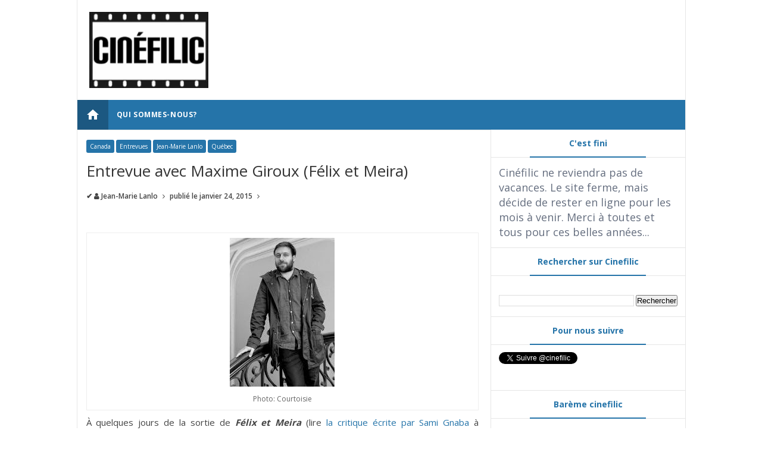

--- FILE ---
content_type: text/html; charset=UTF-8
request_url: http://www.cinefilic.com/2015/01/entrevue-avec-maxime-giroux-felix-et.html
body_size: 35202
content:
<!DOCTYPE html>
<html class='v2' dir='ltr' xmlns='http://www.w3.org/1999/xhtml' xmlns:b='http://www.google.com/2005/gml/b' xmlns:data='http://www.google.com/2005/gml/data' xmlns:expr='http://www.google.com/2005/gml/expr'>
<head>
<link href='https://www.blogger.com/static/v1/widgets/335934321-css_bundle_v2.css' rel='stylesheet' type='text/css'/>
<meta content='text/html; charset=UTF-8' http-equiv='Content-Type'/>
<meta content='blogger' name='generator'/>
<link href='http://www.cinefilic.com/favicon.ico' rel='icon' type='image/x-icon'/>
<link href='http://www.cinefilic.com/2015/01/entrevue-avec-maxime-giroux-felix-et.html' rel='canonical'/>
<link rel="alternate" type="application/atom+xml" title="Cinéfilic - Atom" href="http://www.cinefilic.com/feeds/posts/default" />
<link rel="alternate" type="application/rss+xml" title="Cinéfilic - RSS" href="http://www.cinefilic.com/feeds/posts/default?alt=rss" />
<link rel="service.post" type="application/atom+xml" title="Cinéfilic - Atom" href="https://www.blogger.com/feeds/5357917238125722859/posts/default" />

<link rel="alternate" type="application/atom+xml" title="Cinéfilic - Atom" href="http://www.cinefilic.com/feeds/6415984561674871751/comments/default" />
<!--Can't find substitution for tag [blog.ieCssRetrofitLinks]-->
<link href='https://blogger.googleusercontent.com/img/b/R29vZ2xl/AVvXsEg-VGbUh79MlXXfKdlXDeT_6DNdZZX2XvpUTZKmgh4dQYsYGX0dSdbeLOa3Dw1QJAS3_JxIB50kxDYC9qEcFO4eos_OjWXU1l3PKmsz2MiVcELNjd6no-3QHNaqclG1iaBZH1tewWcutrRg/s1600/giroux_Courtoisie.JPG' rel='image_src'/>
<meta content='http://www.cinefilic.com/2015/01/entrevue-avec-maxime-giroux-felix-et.html' property='og:url'/>
<meta content='Entrevue avec Maxime Giroux (Félix et Meira)' property='og:title'/>
<meta content='  Photo: Courtoisie    À quelques jours de la sortie de Félix et Meira  (lire la critique écrite par Sami Gnaba à l&#39;occasion du dernier FNC)...' property='og:description'/>
<meta content='https://blogger.googleusercontent.com/img/b/R29vZ2xl/AVvXsEg-VGbUh79MlXXfKdlXDeT_6DNdZZX2XvpUTZKmgh4dQYsYGX0dSdbeLOa3Dw1QJAS3_JxIB50kxDYC9qEcFO4eos_OjWXU1l3PKmsz2MiVcELNjd6no-3QHNaqclG1iaBZH1tewWcutrRg/w1200-h630-p-k-no-nu/giroux_Courtoisie.JPG' property='og:image'/>
<!-- All in One SEO Pack for blogger by msdesignbd.com -->
<meta charset='utf-8'/>
<meta content='width=device-width, initial-scale=1, maximum-scale=1' name='viewport'/>
<meta content='blogger' name='generator'/>
<meta content='text/html; charset=UTF-8' http-equiv='Content-Type'/>
<link href='http://www.blogger.com/openid-server.g' rel='openid.server'/>
<link href='http://www.cinefilic.com/' rel='openid.delegate'/>
<link href='http://www.cinefilic.com/2015/01/entrevue-avec-maxime-giroux-felix-et.html' rel='canonical'/>
<title>Entrevue avec Maxime Giroux (Félix et Meira) - Cinéfilic</title>
<meta content='' name='description'/>
<meta content='Entrevue avec Maxime Giroux (Félix et Meira), Cinéfilic: Entrevue avec Maxime Giroux (Félix et Meira), Cinéfilic' name='keywords'/>
<link href='http://www.cinefilic.com/feeds/posts/default' rel='alternate' title='Cinéfilic - Atom' type='application/atom+xml'/>
<link href='http://www.cinefilic.com/feeds/posts/default?alt=rss' rel='alternate' title='Cinéfilic - RSS' type='application/rss+xml'/>
<link href='http://www.blogger.com/feeds/5357917238125722859/posts/default' rel='alternate' title='Cinéfilic - Atom' type='application/atom+xml'/>
<link href='https://blogger.googleusercontent.com/img/b/R29vZ2xl/AVvXsEg-VGbUh79MlXXfKdlXDeT_6DNdZZX2XvpUTZKmgh4dQYsYGX0dSdbeLOa3Dw1QJAS3_JxIB50kxDYC9qEcFO4eos_OjWXU1l3PKmsz2MiVcELNjd6no-3QHNaqclG1iaBZH1tewWcutrRg/s72-c/giroux_Courtoisie.JPG' rel='image_src'/>
<meta content='https://blogger.googleusercontent.com/img/b/R29vZ2xl/AVvXsEg-VGbUh79MlXXfKdlXDeT_6DNdZZX2XvpUTZKmgh4dQYsYGX0dSdbeLOa3Dw1QJAS3_JxIB50kxDYC9qEcFO4eos_OjWXU1l3PKmsz2MiVcELNjd6no-3QHNaqclG1iaBZH1tewWcutrRg/s72-c/giroux_Courtoisie.JPG' property='og:image'/>
<link href='/favicon.ico' rel='icon' type='image/x-icon'/>
<link href='https://plus.google.com/GOOGLE+ID/posts' rel='publisher'/>
<link href='https://plus.google.com/GOOGLE+ID/about' rel='author'/>
<link href='https://plus.google.com/GOOGLE+ID' rel='me'/>
<meta content='GOOGLE-WEBMASTER-CODE' name='google-site-verification'/>
<meta content='BING-WEBMASTER-CODE' name='msvalidate.01'/>
<meta content='ALEXA-VERIFY-CODE' name='alexaVerifyID'/>
<meta content='Québec, Canada' name='geo.placename'/>
<meta content='YOUR-NAME' name='Author'/>
<meta content='general' name='rating'/>
<meta content='Canada' name='geo.country'/>
<meta content='fr_CA' property='og:locale'/>
<meta content='fr_FR' property='og:locale:alternate'/>
<meta content='french' name='language'/>
<meta content='https://www.facebook.com/username' property='article:author'/>
<meta content='https://www.facebook.com/cinefiliccom-225225644156152' property='article:publisher'/>
<meta content='FACEBOOK-APP-ID' property='fb:app_id'/>
<meta content='FACEBOOK-ADMIN-ID' property='fb:admins'/>
<meta content='@cinefilic' name='twitter:site'/>
<!-- End of All in One SEO Pack for blogger by msdesignbd.com -->
<style id='page-skin-1' type='text/css'><!--
/*
-----------------------------------------------
Template Name  : News16
Author         : MS Design
Author URL     : http://msdesignbd.com
Publisher      : Template Market
Publihser URL  : http://templatemark.com
----------------------------------------------- */
/* Variable definitions
====================
<Variable name="keycolor" description="Main Color" type="color" default="#2574A9"/>
<Group description="Main Color" selector="body">
<Variable name="main.color" description="Main Theme Color" type="color" default="#2574A9"/>
</Group>
*/
html,body,div,span,applet,object,iframe,h1,h2,h3,h4,h5,h6,p,blockquote,pre,a,abbr,acronym,address,big,cite,code,del,dfn,em,img,ins,kbd,q,s,samp,small,strike,strong,sub,sup,tt,var,b,u,i,center,dl,dt,dd,ol,ul,li,fieldset,form,label,legend,table,caption,tbody,tfoot,thead,tr,th,td,article,aside,canvas,details,embed,figure,figcaption,footer,header,hgroup,menu,nav,output,ruby,section,summary,time,mark,audio,video{margin:0;padding:0;border:0;font-size:100%;font:inherit;vertical-align:baseline;} article,aside,details,figcaption,figure,footer,header,hgroup,menu,nav,section{display:block;}body{line-height:1;display:block;}*{margin:0;padding:0;}html{display:block;}ol,ul{list-style:none;}blockquote,q{quotes:none;}blockquote:before,blockquote:after,q:before,q:after{background:transparent;}table{border-collapse:collapse;border-spacing:0;} .navbar,.post-feeds,.feed-links{display:none;} .section,.widget{margin:0 0 0 0;padding:0 0 0 0;} strong,b{font-weight:bold;padding: 0 0.25em;-webkit-transition: color 0.2s;transition: color 0.2s;} strong,b:hover{left:-0.1em;content: '[';-webkit-transform: translateX(-100%);transform: translateX(-100%);} cite,em,i{font-style:italic;} a:link{text-decoration:none;outline:none;transition:all 0.25s;color:#2574A9} a:visited{color:#666;text-decoration:none;} a:link:hover{text-decoration:none; color: #32aae1;} a:visited:hover{color:#32aae1;text-decoration:none;} a img{border:none;border-width:0;outline:none;} img{max-width:100%;vertical-align:middle;border:0;} abbr,acronym{cursor:help;} sup,sub{vertical-align:baseline;position:relative;top:-.4em;font-size:86%;} sub{top:.4em;}small{font-size:86%;} mark{background-color:#ffce00;color:#182025;} p,blockquote,pre,table,figure,hr,ol,ul,dl{margin:1.5em 0;} hr{height:1px;border:none;background-color:#444;} #layout ul {display: none;} .top-wrapper {overflow:hidden;position:relative;} .mstop-wrapper {padding:0 20px;position:relative;max-width:1060px;margin:0 auto;} h1,h2,h3,h4,h5,h6{font-weight:700;line-height:normal;margin:0 0 0.6em;} h1{font-size:200%;margin:0;} h2{font-size:180%} h3{font-size:160%} h4{font-size:140%} h5{font-size:120%} h6{font-size:100%} input,button,select,textarea{font-size:100%;line-height:normal;vertical-align:baseline;} textarea{display:block;box-sizing:border-box;} pre,code{font-family:'Signika', sans-serif;color:#444;} pre{white-space:pre;word-wrap:normal;overflow:auto;} blockquote{margin-left:0;font-style:italic;position:relative;font-size:14px;padding:0px; padding-left:60px;margin:40px 0px;border:0px;font-weight:400;} pre,code{font-family:'Signika', sans-serif;color:#444;} pre{white-space:pre;word-wrap:normal;overflow:auto;} blockquote{background-color: #f9f9f9; border-left: 8px solid #bfcada; padding: 10px; margin: 10px;} *:focus {outline:0!important;} ul,dl{margin:.5em 0em .5em 3em} ol{list-style:decimal outside} ul{list-style:disc outside} li{margin:.5em 0} div.clear {clear: both;} .clear {clear: both;} dt{font-weight:bold} dd{margin:0 0 .5em 2em} .post ul li span{position:relative;margin:0;padding:5px 8px;margin-bottom:10px;text-decoration:none;transition:all .3s ease-out;} ol {counter-reset:li;list-style: none;font:15px Poppins; padding:0;margin-bottom:4em;text-shadow: 0 1px 0 rgba(255,255,255,.5);} ol ol {margin: 0 0 0 2em;} .post ol li{position:relative;display:block;padding:.4em .4em .4em .8em; margin:.5em 0 .5em 2.5em;background:#fff;color:#666;text-decoration:none; transition:all .3s ease-out;} .post ol li:before {content:counter(li);counter-increment:li;position:absolute;left:-2.5em; top:50%;margin-top:-1em;height:2em;width:2em;line-height:2em;text-align:center;} .post-body table th, .post-body table td, .post-body table caption{border:1px solid #eee;padding:10px;text-align:left;vertical-align:top;} .post-body table.tr-caption-container {border:1px solid #eee;} .post-body th{font-weight:700;} .post-body table caption{border:none;font-style:italic;} .post-body table{} .post-body td, .post-body th{vertical-align:top;text-align:left;font-size:13px;padding:3px 5px;border:1px solid #eee;} .post-body th{background:#fafafa;} .post-body table.tr-caption-container td {border:none;padding:8px;} .post-body table.tr-caption-container, .post-body table.tr-caption-container img, .post-body img {max-width:100%;height:auto;} .post-body td.tr-caption {color:#666;font-size:80%;padding:0px 8px 8px !important;} img {max-width:100%;height:auto;border:none;} table {max-width:100%;width:100%;margin:1.5em auto;} table.section-columns td.first.columns-cell{border-left:none} table.section-columns{border:none;table-layout:fixed;width:100%;position:relative} table.columns-2 td.columns-cell{width:50%} table.columns-3 td.columns-cell{width:33.33%} table.columns-4 td.columns-cell{width:25%} table.section-columns td.columns-cell{vertical-align:top} table.tr-caption-container{padding:4px;margin-bottom:.5em} td.tr-caption{font-size:80%} .widget ul {padding:0;} .quickedit{display:none;visibility:hidden}
body {background: #fff;color: #656e7f;font-family:'Open Sans', sans-serif;font-size: 18px;font-weight: 300;line-height: 27px;margin:0}
body#layout #mainbwrap{width:100%;float:left}
body#layout #sidebar-wrapper{width:33%;left:0;padding:0;float:right}
body#layout .sidebar-area {width:80%;margin:0;padding:0}
body#layout #bwrapcontent, body#layout #sidebar-wrapper {padding:0 0 0 0;}
body#layout #recent3, body#layout #banner160 {width: 50%;float:left;}
body#layout #header-wrapper {padding:0}
body#layout #footer-widgetfix .footer-widget {margin-left:0;margin-right:20px;}
hr{background-color:#242d36;height:1px;margin-bottom:26px;padding:0}
blockquote{color:#9ba2af;font-family:"PT Serif",Georgia,Times,serif;border-left:5px solid rgba(155,162,175,0.25);margin-left:0;margin-right:0;margin-bottom:27px;padding-left:27px}
blockquote blockquote{font-size:inherit}
img{height:auto;max-width:100%}
a{color:#2574A9;text-decoration:none;-webkit-transition:all .2s ease-in-out;-moz-transition:all .2s ease-in-out;-o-transition:all .2s ease-in-out;transition:all .2s ease-in-out}
a:visited{color:#2574A9}
a:hover,a:focus,a:active{color:#f77e75;-webkit-transition:all .2s ease-in-out;-moz-transition:all .2s ease-in-out;-o-transition:all .2s ease-in-out;transition:all .2s ease-in-out}
.site-header{background:#242d36;border-bottom:5px solid #1e252d;margin:0;position:relative;width:100%;z-index:100}
.site-header img{display:block;margin:0 auto;max-height:200px}
.bwrapsite-content{margin: 0 auto; max-width: 1021px; overflow: hidden;border: 1px solid #e6e6e6; border-top: 0;}
.content-area{float:left;margin:0 -25% 0 0;width:68%;border-right:1px solid #e6e6e6}
.widget-title{background:none repeat scroll 0 0 #4B3F57;color:#FFF;font-size:16px;font-weight:400;text-transform:uppercase;margin:0 0 5px;position:relative;transition:all .5s ease-out 0}
#header-wrapper{overflow: hidden; padding:20px; position: relative; margin: 0 auto;}
#header{float:left;width:100%;max-width:250px;color:#46515e;}
#header h1,#header p{font-size:40px;font-weight:900;margin: 0;}
.header h1{margin:0}
#header a{color:#46515e;text-decoration:none;transition:all .3s ease-in-out}
#header a:hover{color:#2574A9}
#header .description{font-size:15px;font-weight:600;color:#777;text-transform:none}
.header img{display:inline-block!important;}
.header-right{float:right;padding:0;overflow:hidden;margin:0;width:100%;max-width:728px;}
.header-right img{display:block;float:right}
.top-header { background: #fff;}
.sidebar-area{margin:0 auto;float:right;overflow:hidden;width:31.9%;}
#sidebar .widget {background: #fff;border-bottom: 1px solid #e6e6e6;}
#sidebar .widget-content {padding:12.8px;}
#sidebar h2 {font-size: 14px; font-weight: 700; color: #2574A9; padding: 8px 10px; display: block; line-height: 30px; transition: All 0.4s ease-out; border-bottom: 1px solid #e6e6e6;text-align:center;margin:0;}
#sidebar h2:before { content:" ";background-color: #2574A9;display: block; height: 2px; width: 60%; margin: 0 auto; position: absolute; bottom: -1px; left: 50%; margin-left: -30%;}
#sidebar h2 span,.sidebar2 h2 span {padding:6px 12px;border:1px solid #eaeaea;display:inline;
background:#fff;vertical-align:middle;}
#footer-wrapper{text-align:left;overflow:hidden}
.footer{padding-bottom:.2em}
.footer-bottom{min-height:40px}
#footx1,#footx2,#footx3{margin:0 .2%}
#footer-widgetfix .footer-widget{width:30%;float:left;margin-left:30px}
#footer-widgetfix{overflow:hidden;margin:0 auto}
#footer-wrapper .widget-content{text-align:left}
#footer-wrapper .widget-content li{margin-left:-14px}
#footer-wrapper .widget li{margin:5px 0 0;}
#layout #footer-wrapper .add_widget{background-color:#f56954;border:none}
#layout #footer-wrapper .add_widget a{color:#fff}
#layout #footer-wrapper .footer-column{width:33.33%;float:left}
#layout #footer-wrapper #column1,#layout #footer-wrapper #column2{margin:0}
#footer-wrapper h2:before {  content: " "; display: block; height: 3px; width: 60%; margin: 0 auto; background: #2574A9; position: absolute; bottom: -1px; left: 50%; margin-left: -50%; }
#footer-wrapper .widget-content a {color:#fff}
.smoothscroll-top {position:fixed; opacity:0; visibility:hidden; overflow:hidden; text-align:center; z-index:99; background-color:#2574A9; color:#fff; width:47px; height:44px; line-height:44px; right:25px; bottom:-25px; padding-top:2px;transition:all 0.5s ease-in-out; transition-delay:0.2s; }
.smoothscroll-top:hover {background-color:#3eb2ea; color:#fff; transition:all 0.2s ease-in-out; transition-delay:0s; }
.smoothscroll-top.show {visibility:visible; cursor:pointer; opacity:1; bottom:25px; }
.smoothscroll-top i.fa {line-height:inherit;}
.cd-top{display:inline-block;height:40px;width:40px;position:fixed;bottom:40px;right:10px;box-shadow:0 0 10px rgba(0,0,0,0.05);overflow:hidden;white-space:nowrap;background:#2574A9;visibility:hidden;opacity:0;-webkit-transition:opacity .3s 0s,visibility 0 .3s;-moz-transition:opacity .3s 0s,visibility 0 .3s;transition:opacity .3s 0s,visibility 0 .3s;color:#fff!important;text-align:center;font-size:18px;line-height:60px}
.cd-top.cd-is-visible,.cd-top.cd-fade-out,.no-touch .cd-top:hover{-webkit-transition:opacity .3s 0s,visibility 0 0;-moz-transition:opacity .3s 0s,visibility 0 0;transition:opacity .3s 0s,visibility 0 0}
.cd-top.cd-is-visible{visibility:visible;opacity:1}
.cd-top.cd-fade-out{opacity:.5}
.no-touch .cd-top:hover{background-color:#e86256;opacity:1}
@media only screen and (min-width: 768px) {
.cd-top{right:20px;bottom:20px}
}
@media only screen and (min-width: 1024px) {
.cd-top{height:60px;width:60px;right:30px;bottom:80px}
}
.imageContainer{width:100px;height:80px;overflow:hidden;float:left;margin-right:8px}
.recent .title a{color:#fff;background-color:#2574A9;display:inline-block;padding:3px 15px;}
.recent a{color:#111}
.recent .title a:hover{text-decoration:underline}
.recent ul{padding-top:15px;padding-bottom:15px}
#label_with_thumbs li{width:100%;display:inline-block;padding:0;border-bottom:1px dashed #f1f1f1;margin-bottom:20px}
.label_thumb{position:relative;max-width:none!important;margin-left:0;transform:scale(1.0);transition:.9s}
.label_title{display:block;font-size: 14px; font-weight: 600; line-height: 1.6;color:#2D2D2D!important;-webkit-line-clamp: 2; -webkit-box-orient: vertical; overflow: hidden; text-overflow: ellipsis; display: -webkit-box;}
.label_title:hover{color:#32aae1!important}
.post-date{font-size: 11px; font-weight:600; color: #444!important; margin-right: 8px; display: inline-flex;}
.post-date:before{content:"\E8AE";font-family: "Material Icons";display:inline-block;margin-right:3px}
.recent-com{font-size: 11px; font-weight: 500; color: #FFFFFF!important; margin-right: 8px; display: inline-flex; }
.recent-com:before{content:"\E8AF";font-family: "Material Icons";display:inline-block;margin-right:3px}
#recent-posts{color:#999;font-size:12px}
#recent-posts img{background:#fafafa;float:left;height:80px;margin-right:8px;width:100px;}
#recent-posts ul{margin:0;padding:0}
#recent-posts ul li{margin:0 0 10px 0;padding:0 0 10px 0;border-bottom:1px solid #f0f0f0;list-style:none;}
#recent-posts ul li:last-child{border-bottom:0;margin: 0; padding: 0;}
#recent-posts ul li a{color: #222; font-weight: 600; text-decoration: none; font-size: 14px; margin: 0 0 10px 0; line-height: 1.5; -webkit-line-clamp: 2; -webkit-box-orient: vertical; overflow: hidden; text-overflow: ellipsis; display: -webkit-box;}
.toe{overflow:hidden;display:block; margin-top: 5px;margin-bottom:5px;}
#recent-posts ul li a:hover {color: #32aae1}
#recent-posts span {font-size: 11px; font-weight: 400; color: #555!important; margin-right: 8px;}
li.recent-box:last-child{border-bottom:0!important;padding-bottom: 0!important; margin-bottom: 0!important;}
.post-summary{line-height:18px;padding:0;margin: 0; font-weight: 400;}
.ro{margin-bottom:15px;overflow:hidden}
.recent{background-color:#FFF;overflow:hidden}
.viewall {font-size: 11px; font-weight: 400; transition: all 0.5s ease-out; float: right; margin-top: -4px; padding: 5px 8px; border: 1px solid #e6e6e6; text-transform: capitalize;}
.viewall a {color:#444;}
#mainblogsec .title {background:#fff;position: relative; overflow: hidden;font-size: 15px; font-weight: 600; padding: 4px 8px; transition: all 0.5s ease-out; text-transform: uppercase; border-left-color: #f3794b; border-left: 3px solid #F3794B;}
#mainblogsec .title span  {position: absolute; left: 0; top: 11px; display: block; width: 0; height: 0; border-top: 4px solid transparent; border-bottom: 4px solid transparent; border-left: 4px solid #F3794B; }
.post-share-url {width:100%; box-sizing: border-box; padding: 11px; border: 1px solid #ccc; font-size: 14px; outline: 0; font-weight: 600; color: #525252; float: left;margin-top: 10px;}
#copyButton {background:#2574A9; border: 0; padding: 12px 20px; color: #fff; font-size: 14px; font-weight: 600; overflow: hidden; position: relative; left: -10px;margin-top: 10px;}
#copyButton:hover {cursor: pointer;background:#666}
#magstyle{margin:0 auto;overflow:hidden;position:relative;border-top: 1px solid #e6e6e6;}
.magstylo{float:left;width:50%;}
.magstylo2{float:left;width:37.6%;margin-right:8px}
.magstylo:last-child{margin-right:0}
.magstylo2:last-child{margin-right:0}
ul#label_with_thumbs {padding:15px;}
.label-info a {color: #fff!important; padding:4px 6px; transition: all .3s ease-out; font-weight: 500; background:#2574A9;border-radius: 3px;}
#magstyle1 .title, #magstyle2 .title, #slider2 .title, #magstyle4 .title, #magstyle44 .title, #recent1 .title, #recent2 .title, #recent3 .title, .title22 {font-size: 13px; font-weight: 500; padding: 15px; transition: all 0.5s ease-out; border-bottom: 1px solid #e6e6e6;}
.title22{border-bottom:0;border-top: 1px solid #e6e6e6;}
.viewall a {background:#fff!important; color:#444!important;}
#magstyle1 .title a, #magstyle2 .title a, #slider2 .title a, #magstyle4 .title a, #magstyle44 .title a, #recent1 .title a, #recent2 .title a, #recent3 .title a, .title22 a {background:#2574A9; padding: 5px 10px; border-radius: 4px;color:#fff;font-weight:600;}
.avatar-image-container img{height:70px;width:70px;overflow:hidden;float:left;margin-right:20px;max-width:100%!important}
.comments .comments-content .comment{padding:20px;font-family: 'Open Sans', sans-serif;}
#comments{padding:0!important;margin-top:20px;}
#comments h4 {display:none;}
.comments .avatar-image-container{max-height:100%!important;width:70px!important;margin-right:10px;border-radius:100%;border:4px solid #2574A9;}
.comment-block{border-bottom:1px solid #ecedee;margin-bottom:20px;padding-bottom:20px;overflow:hidden;position:relative}
.comment-header a{font-size:14px;font-style:normal;display:inline-block;margin-bottom:5px;color:#34495E;}
.comments .comments-content .datetime a{font-size:11px;font-weight:600}
.comments .comments-content .datetime,.comments .comment .comment-actions a{float:right}
.comment-actions a:hover{background:#2574A9;color:#fff;text-decoration:none}
.comment-actions a{color:#2574A9;background:#fff;border: 2px solid #2574A9; font-size: 13px; padding: 5px 20px!important; margin-left: 10px; font-weight: 600;}
.comments .comments-content .comment-header{background:#fff;padding:5px;margin-bottom:0;border:1px solid #ddd}
.comments .comment .comment-actions a{padding:0}
.comments .comment .comment-actions a:hover{text-decoration:none}
.comments .continue{cursor:pointer;margin-top:-30px;margin-bottom:30px}
.comments .continue a{display:block;color:#333;font-size:11px;font-weight:400;padding:0}
.comments .comments-content .icon.blog-author{height:initial;width:initial;margin:0 0 -4px 12px;font-weight:400;color:#FFF;font-size:11px;background:#2574A9;padding:3px;border-radius:3px}
.comments .comments-content .icon.blog-author:after{content:"Admin"}
.comments .comments-content .comment-content{text-align:left;padding:20px;background:#ebebeb;font-size:14px;font-weight:400;color:#232323;border:1px solid #DEDEDE;border-top:0}
.comments .thread-toggle { display: inline-block; font-size: 12px; font-weight: 600; }
.comments-horizontal{list-style: none; display: inline-block; width: 100%; padding: 0!important; color: #333; font-size: 14px; border-bottom: 1px solid #e6e6e6; text-transform: uppercase;}
.comments-horizontal li{display:inline-block;width:50%}
.comments-horizontal li a{padding:15px 0;width:100%;display:block;text-align:center;color:#222;letter-spacing: 0.6px;font-weight:700;font-size:13px;}
.comments-horizontal li.active a{color:#2574A9}
.comments-tabs{background-color:#fff;border-top:1px solid #e6e6e6;margin-bottom: 15px;}
#facebook-comments{padding-top:0;padding:20px}
.comments-horizontal li{float:left}
.active{border-bottom:2px solid #2574A9}
.home-link{display:none}
#blog-pager-newer-link{float:left;background:#2574A9;padding:10px;border:2px solid #2574A9;transition:all 1s ease-out;animation:BounceRate 3s;margin-left: 15px;}
#blog-pager-older-link{float:right;background:#2574A9;padding:10px;border:2px solid #2574A9;transition:all 1s ease-out;animation:BounceRate 3s;margin-right:15px;}
#blog-pager-newer-link:hover, #blog-pager-older-link:hover {background:#fff;border:2px solid #2574A9;transition:all 1s ease-out;animation:BounceRate 3s;}
#blog-pager a{color: #fff; font-size: 14px; font-weight: 700; transition: all 1s ease-out; animation: BounceRate 3s;}
#blog-pager a:hover {color:#2574A9;transition:all 1s ease-out;animation:BounceRate 3s;}
#blog-pager{text-align:center;}
h2.date-header{margin:10px 0;display:none}
.feed-links{clear:both}
.status-msg-wrap{font-size:110%;width:90%;position:relative}
.cloud-label-widget-content{display:inline-block;text-align:left;margin-top:10px}
.cloud-label-widget-content .label-size{display:inline-block;float:left;font-size:10px;line-height:normal;margin:0 5px 5px 0;opacity:1}
.cloud-label-widget-content .label-size a{background:#2574A9; color: #fff; float: left; font-weight: 600; line-height: 100%; margin: 0; padding: 10px 8px; transition: all .6s; font-size: 12px;}
.cloud-label-widget-content .label-size a:hover {background:#fff;color:#2574A9;}
.cloud-label-widget-content .label-size .label-count{background:#2574A9;color:#fff;white-space:nowrap;display:inline-block;padding:6px 8px;margin-left:-3px;line-height:normal;border-radius:0 2px 2px 0;font-size:11px;font-weight:600}
.Label li{position:relative;padding:6px 20px 12px 10px !important;list-style:disc;display:block;font-size:13px;font-weight:500}
.Label li:before{content:"\E89A";font-family:"Material Icons"; font-size: 14px; position: absolute; font-weight: 600; left: 0; padding: 0; text-decoration: none;}
.Label li a{margin-left: 8px; font-weight: 600;}
.Label li span{padding:0 10px;display:block;line-height:20px;position:absolute;right:15px;top:10px;font-size:11px;background:#2574A9;color:#fff}
.Label li:hover span{background:#FC3931;transition:all .6s}
.sidebar ul li a{color:rgba(29,28,28,0.8);font-weight:400;font-size:15px;transition:all .3s;font-family:&#39}
#top-nav{height: 40px; background-color: #fff; font-size: 11px; font-weight: 500; border-bottom: 1px solid #e6e6e6; padding: 0 10px;}
#top-nav ul{float:right;line-height:40px;margin:0}
#top-nav li{position:relative;float:left;display:block;margin:0}
#top-nav a{display: block; height: 40px; padding: 0 10px; color: #444; font-size: 12px; font-weight: 500;}
#top-nav a:hover{color:#555}
#top-nav ul li ul{display:none;position:absolute;left:-1px;top:30px;z-index:100;background-color:#fff;border:1px solid #F2F2F2}
#top-nav .sub-menu li{border-left:none}
#top-nav .sub-menu li:last-child{border-right:none}
#top-nav ul li:hover &gt; ul,#top-nav ul li ul:hover{display:block}
#top-nav ul li ul a{min-width:180px;height:36px;padding:0 12px;transition:all .3s}
#top-nav ul li ul a,#top-nav ul ul .current-menu-item a{border:none;color:#C5C5C5;margin-top:0}
#top-nav ul li ul li{float:none;height:auto;clear:both;margin-left:0;line-height:36px;border-bottom:1px solid #F2F2F2}
#top-nav ul li ul li:last-child{border-bottom:none}
.blog-date {float: left; line-height: 40px; margin: 0; font-size: 12px; font-weight: 500; color: #444;}
.wrapper{margin:0 auto;overflow: hidden;}
#menu{}
#menu ul,#menu li{margin:0 auto;padding:0 0;list-style:none}
#menu ul{height:50px;background:#2574A9;}
#menu li{float:left;display:inline;position:relative;font-size: 12px; font-weight: 700; text-transform: uppercase; letter-spacing: 0.6px;}
#menu a{display: block; line-height:50px; padding: 0 14px; text-decoration: none; color:#fff;}
#menu .homers a{background:rgba(0, 0, 0, 0.24);}
#menu li a:hover{ color: #fff ; background:#2574A9; -webkit-transition: all .1s ease-in-out; -moz-transition: all .1s ease-in-out; -ms-transition: all .1s ease-in-out; -o-transition: all .1s ease-in-out; transition: all .1s ease-in-out; . }
#menu input{display:none;margin:0 0;padding:0 0;width:80px;height:30px;opacity:0;cursor:pointer}
#menu label{font:bold 30px Arial;display:none;width:35px;height:36px;line-height:36px;text-align:center}
#menu label span{font-size:16px;position:absolute;left:35px}
#menu ul.menus{ height: auto; overflow: hidden; width: 170px; background:#3e454c; position: absolute; z-index: 99; display: none; }
#menu ul.menus li{ display: block; width: 100%; text-transform: none; text-shadow: none; }
#menu ul.menus a{ color: #fff; line-height: 50px; }
#menu li:hover ul.menus{display:block}
#menu ul.menus a:hover{ background:#2574A9; color: #fff; -webkit-transition: all .1s ease-in-out; -moz-transition: all .1s ease-in-out; -ms-transition: all .1s ease-in-out; -o-transition: all .1s ease-in-out; transition: all .1s ease-in-out; }
@media screen and (max-width: 800px){
#menu{position: relative; height: 40px; width: 100%; border-top: 1px solid #e6e6e6; border-bottom: 1px solid #e6e6e6;margin-top: 10px;}
#menu ul{background:#111;position:absolute;top:100%;right:0;left:0;z-index:3;height:auto;display:none}
#menu ul.menus{width:100%;position:static;padding-left:20px}
#menu li{display:block;float:none;width:auto; font:normal 0.8em Arial;}
#menu input,#menu label{position:absolute;top:0;left:0;display:block}
#menu input{z-index:4}
#menu input:checked + label{color:white}
#menu input:checked ~ ul{display:block}
}
.featuredposts li:nth-child(3) {margin-right:0!important;}
abbr, acronym {text-decoration: none;}
#related_posts h4 {font-weight: 700; transition: all 0.5s ease-out; text-transform: uppercase; font-size: 14px; line-height: 28px; padding: 13px; margin: 0; border-bottom: 1px solid #e6e6e6; color: #333;}
.relhead2 {padding:0 15px}
.fbcmnt h4 { font-weight: 700; transition: all 0.5s ease-out; text-transform: uppercase; color: #2574A9; -moz-box-shadow: 0px 2px 4px rgba(0, 0, 0, 0.08); box-shadow: 0px 2px 4px rgba(0, 0, 0, 0.08); font-size: 14px; line-height: 28px; padding: 13px;margin:0;background: rgba(238, 238, 238, 0.33);border-bottom: 1px solid #ddd;}
#related_posts {margin:0;padding:0;}
.relhead {background:#fff;color:#888;font-size:100%;font-weight:normal;line-height:150%;overflow:hidden;padding-bottom:5px;}
#relpost_img_sum .news-text {font-size:13px;}
ul#relpost_img_sum {margin:0;padding:0;}
ul#relpost_img_sum li {float:left;list-style: none outside none;margin:0 14px 0 0;padding:10px 5px 5px 0;overflow:hidden;width:47%;height:120px;}
ul#relpost_img_sum li a {display:block;}
ul#relpost_img_sum li a.relink:hover {color:#2574A9}
ul#relpost_img_sum li img {float: left; margin-right: 10px; padding: 3px; transition: all 1s ease-out; animation: BounceRate 3s; width: 120px; height: 110px;}
ul#relpost_img_sum li img:hover {opacity:0.9;}
ul#relpost_img_sum li a.relink {background-image: none; color: #333; display: block; font-size: 14px; font-weight: 600; line-height: 1.4; overflow: hidden; text-transform: none;}
#search-bar{display:block;position:relative;width:100%;}
input#sq{background: #fff; color: #717171; font-size:18px;; margin: 0; padding: 0 20px; width: 86%; height: 65px; outline: 0; border:1px solid #ddd; box-shadow: initial; line-height: normal; transition: all .1s;}
input#sq:focus{color:#333;border-radius:4px;}
#search-form{position:relative;margin:auto;text-align:center}
#searchsubmit{background-color:#fff;border: 0; color: #fff; display: inline-block; position: absolute; right: 0; top: 0; transition: all .2s;display:none;}
#searchsubmit:hover,#searchsubmit:focus,#searchsubmit:active{background-color:#fff;color:#fff;cursor:pointer;outline:0;}
.search-form-icon{color:#717171;top:21px;right:30px;position:absolute}
input#sq::-webkit-input-placeholder,input#sq:-ms-input-placeholder{color:#777;}
input#sq::-moz-placeholder,input#sq:-moz-placeholder{color:#777;opacity:1;}
[type=&quot;search&quot;] {-moz-appearance:textfield;-webkit-appearance:textfield;appearance:textfield;}
#carousel{width:100%;max-width:1060px;position:relative;margin:10px 0;height:auto;overflow:hidden}
#carousel .content{position:relative;left:0;width:1060px!important;overflow:hidden}
#carousel ul{width:10000px;position:relative;overflow:hidden;margin-top:0}
#carousel ul li{position:relative;display:block;float:left;margin:0;padding:0;width:230px;overflow:hidden;height:190px}#carousel .thumbE{height:80px;width:236px}
#carousel #previous_button{display:block;position:absolute;top:3px;right:25px;width:25px;height:30px;cursor:pointer;background:#2574A9;color:#fff;z-index:99;transition:all .3s;}
#carousel #next_button{position:absolute;top:3px;right:0;width:25px;height:30px;cursor:pointer;background:#2574A9;color:#fff;background-position:100% 0;z-index:99;transition:all .3s;}
#carousel #next_button:hover,#carousel #previous_button:hover {background:rgba(0, 0, 0, 0.11);}
#carousel ul li a.slider_title{overflow:hidden;position:absolute;bottom:0;left:0;right:0;display:inline-block;color:#fff;line-height:1.3;padding:10px;font-size:14px;margin:auto;transition:all .2s;font-weight:600; transition: all .3s;}
#carousel ul li a.slider_title:hover{background-color:#2574A9;color:#fff; transition: all .3s;}
.fa.fa-angle-right{margin-left: 5px; margin-right: 5px;}
#carousel ul li img {min-height:200px;object-fit:cover;}
#slider2-wrapper { background: white; }
.featuredposts li {background:#2574A9;}
.mag-wrapper {background: #fff;}
#recent1, #recent2 {width: 100%;}
.readmore2 {float: left; font-size: 12px; padding: 5px 8px; color: #ffffff!important; font-weight: 600; background: #2574A9; border-radius: 4px; margin-top: 8px;}
.readmore2:hover {color:#333!important;transition: 0.9s;}
.share2 {font-size: 18px; color: #333; font-weight: 700; line-height: 2.4; padding: 10px; border-top: 1px solid #e6e6e6; border-bottom: 1px solid #e6e6e6;}
.sharethis-inline-share-buttons, .st-inline-share-buttons,  .st-center st-animated {display: inline-block!important;margin-left:10px;}
.avatar-container { float: left; margin-right: 20px; padding: 6px; border: 3px solid #2574A9; border-radius: 100%; }

--></style>
<style id='template-skin-1' type='text/css'><!--
body#layout div.section {background-color:transparent;border:0;font-family:sans-serif;margin:0;overflow:visible;padding:0;position:relative}
body#layout .top-tab-widget-menu ul,body#layout ul,#layout ul,body#layout div.section h4,#layout div.section h4 {display:none;}
body#layout .draggable-widget .widget-wrap2 {background: #27ae60 url(https://www.blogger.com/img/widgets/draggable.png) no-repeat 4px 50%;}
body#layout .add_widget {background-color:#27ae60;border: 1px dashed #3a3a3a!important;}
body#layout .add_widget a {color: white}
body#layout .editlink {color: #fff !important; background-color: #27ae60; padding: 0px 20px; border-radius: 50px;}
body#layout #header {width:30%;margin:4px;float:left;background-color: #fff; padding:10px!important; border: 1px solid #27ae60; margin-bottom: 10px;}
body#layout #header:before {content: "Header"; font-size: 14px; color: #484848; display: inline-block; font-family: sans-serif; font-weight: 600;margin-bottom: 10px;}
body#layout #header-right {width:62%;margin:4px;background-color: #fff; padding:10px!important; border: 1px solid #27ae60; margin-bottom: 10px;float:right;}
body#layout #header-right:before {content: "Header ad slot (728x90 px )";font-size: 14px; color: #484848; display: inline-block; font-family: sans-serif; font-weight: 600;margin-bottom: 10px;}
body#layout #adpost {width: 95%;margin:4px;float:left;background-color: #fff; padding:10px!important; border: 1px solid #27ae60; margin-bottom: 10px;}
body#layout #adpost:before {content: "Homepage only ad slot (728x90 px )"; font-size: 14px; color: #484848; display: inline-block; font-family: sans-serif; font-weight: 600;margin-bottom: 10px;}
body#layout #adpost2 {width: 95%;margin:4px;float:left;background-color: #fff; padding:10px!important; border: 1px solid #27ae60; margin-bottom: 10px;}
body#layout #adpost2:before {content: "Top Header Ad (728x90 px )"; font-size: 14px; color: #484848; display: inline-block; font-family: sans-serif; font-weight: 600;margin-bottom: 10px;}
body#layout #adpost3 {width: 98%;margin:4px;float:left;background-color: #fff; padding:10px!important; border: 1px solid #27ae60; margin-bottom: 10px;}
body#layout #adpost3:before {content: "Homepage only ad slot (728x90 px )"; font-size: 14px; color: #484848; display: inline-block; font-family: sans-serif; font-weight: 600;margin-bottom: 10px;}
body#layout #featuredposts {width: 96.2%;margin:4px;background-color: #fff; padding:10px!important; border: 1px solid #27ae60; margin-bottom: 10px;}
body#layout #featuredposts:before {content: "Featured Posts"; font-size: 14px; color: #484848; display: inline-block; font-family: sans-serif; font-weight: 600;margin-bottom: 10px;}
body#layout .mag-wrapper {width: 95%;margin:4px;background-color: #fff; padding:10px!important; border: 1px solid #27ae60; margin-bottom: 10px;}
body#layout .mag-wrapper:before {content: "Mag Wrapper"; font-size: 14px; color: #484848; display: inline-block; font-family: sans-serif; font-weight: 600;margin-bottom: 10px;}
body#layout #recent3 {width: 43.94%;margin:4px;float:left;background-color: #fff; padding:10px!important; border: 1px solid #27ae60; margin-bottom: 10px;}
body#layout #recent3:before {content: "Mag Wrapper"; font-size: 14px; color: #484848; display: inline-block; font-family: sans-serif; font-weight: 600;margin-bottom: 10px;t: 700;}
body#layout #banner160 {width: 45%;margin:4px;float:left;background-color: #fff; padding:10px!important; border: 1px solid #27ae60; margin-bottom: 10px;}
body#layout #banner160:before {content: "Ad slot 160x600px"; font-size: 14px; color: #484848; display: inline-block; font-family: sans-serif; font-weight: 600;margin-bottom: 10px;}
body#layout #sidebar {margin:4px;float:right;background-color: #fff; padding:10px!important; border: 1px solid #27ae60; margin-bottom: 10px;}
body#layout #sidebar:before {content: "Sidebar";font-size: 14px; color: #484848; display: inline-block; font-family: sans-serif; font-weight: 600;margin-bottom: 10px;}
body#layout #Blog1 {margin:4px;background-color: #fff; padding:10px!important; border: 1px solid #27ae60; margin-bottom: 10px;width:95%;}
body#layout #Blog1:before {content: "Main Blog";font-size: 14px; color: #484848; display: inline-block; font-family: sans-serif; font-weight: 600;margin-bottom: 1}
body#layout #footer-wrapper {width:96.2%;margin:4px;background-color: #fff; padding:10px!important; border: 1px solid #27ae60; margin-bottom: 10px;}
body#layout #footer-wrapper:before {content: "Footer Wrapper";  font-size: 14px; color: #484848; display: inline-block; font-family: sans-serif; font-weight: 600;margin-bottom: 10px;}
--></style>
<style type='text/css'>
.PopularPosts ul,.PopularPosts li,.PopularPosts li img,.PopularPosts li a,
.PopularPosts li a img {margin:0;padding:0;list-style:none;border:none;
background:none;outline:none;}
.PopularPosts ul {margin:0;list-style:none;color:#333;}
.PopularPosts ul li img {display:block;margin-right:8px;width:90px;height:80px;float:left;transition:all 0.3s ease-out;}
.PopularPosts ul li img:hover {background:#fff;opacity:0.9;}
.PopularPosts ul li {margin:2px;padding:0;position:relative;transition:all 0.3s ease-out;padding: 0; padding-bottom: 10px;border-bottom: 1px solid #eee;}
.PopularPosts ul li:first-child {border-top:none;padding-top:0}
.PopularPosts ul li:last-child {border-bottom:none;padding-bottom:0}
.PopularPosts ul li .item-title a, .PopularPosts ul li a {color: #333; text-decoration: none; font-size: 14px; font-weight: 500; transition: all 0.3s ease-out;line-height: 1.4; text-align: justify;}
.PopularPosts ul li:before {display:none;list-style:none;}
.PopularPosts .item-thumbnail {margin:0 0 0 0;}
.PopularPosts .item-snippet {font-size:11px;color:#333;font-weight:400;display:none;}
.profile-img{display:inline;opacity:1;margin:0 6px 3px 0;}
.PopularPosts .item-title {padding-bottom:.2em;padding:0 5px;    line-height: 0.9;}

.pt-followers-icons.share-buttons { position: relative; width: 100%; overflow: hidden;padding:0; box-shadow: none; top: 0;}
ul.pt-followers-icons.share-buttons li { color: #fff; width: 31%; text-align: center; padding: 15px 0; display: inline-block; float: left; margin: 0 5px 5px 0; position: relative; z-index: 97; overflow: hidden; -webkit-transition: all 0.2s ease-in-out; -moz-transition: all 0.2s ease-in-out; -o-transition: all 0.2s ease-in-out; -ms-transition: all 0.2s ease-in-out; transition: all 0.2s ease-in-out;}
.share-buttons li {height:auto}
@media only screen and (max-width: 1389px) {
ul.pt-followers-icons.share-buttons li {width: 48.33%;}}
.sidebar .widget ul li.pt-followers-icons.share-buttons a,
.widget ul li.pt-followers-icons.share-buttons a,
ul.pt-followers-icons.share-buttons li a { color: #fff !important; }
ul.pt-followers-icons.share-buttons li:before { font-family: "FontAwesome"; font-size: 28px; display: block; height: 30px; padding: 10px 0 0 0; }
ul.pt-followers-icons.share-buttons li span { display: block; }
.pt-followers-icons .counter { font-weight: 700; font-size: 16px; }
.pt-followers-icons .counted {  font-size: 13px; }
ul.pt-followers-icons.share-buttons li a:before { position: absolute; width: 100%; height: 100%; top: 0; left:0; display: block; z-index: 99; content:""; }
ul.pt-followers-icons.share-buttons li span.action-button { opacity: 0; visibility: hidden; position: absolute; bottom:10px; left:50%; -webkit-transform: translateX(-50%); -ms-transform: translateX(-50%); transform: translateX(-50%); font-weight: 700; font-size: 13px; background-color: rgba(255,255,255,0.2); padding: 5px 10px; display: inline-block; width: auto; -webkit-transition: all 0.2s ease-in-out; -moz-transition: all 0.2s ease-in-out; -o-transition: all 0.2s ease-in-out; -ms-transition: all 0.2s ease-in-out; transition: all 0.2s ease-in-out; }
ul.pt-followers-icons.share-buttons li span.counter, ul.pt-followers-icons.share-buttons li span.counted { visibility: visible; opacity: 1; -webkit-transition: all 0.15s ease-in-out; -moz-transition: all 0.15s ease-in-out; -o-transition: all 0.15s ease-in-out; -ms-transition: all 0.15s ease-in-out; transition: all 0.15s ease-in-out; -webkit-transform: translateY(0); -ms-transform: translateY(0); transform: translateY(0); }

ul.pt-followers-icons.share-buttons li:hover span.action-button { visibility: visible; opacity: 1; bottom: 15px; }
ul.pt-followers-icons.share-buttons li:hover span.counter, ul.pt-followers-icons.share-buttons li:hover span.counted { opacity:0; visibility: hidden; -webkit-transform: translateY(-25%); -ms-transform: translateY(-25%); transform: translateY(-25%); }

.pt-followers-icons .facebook-share { background-color: #3b5998; }
.pt-followers-icons .facebook-share:before { content: "\f09a"; }
.pt-followers-icons .twitter-share { background-color: #33bcf3; }
.pt-followers-icons .twitter-share:before { content: "\f099"; }
.pt-followers-icons .google-plus-share { background-color: #dd4b39; }
.pt-followers-icons .google-plus-share:before { content: "\f0d5"; }
.pt-followers-icons .pinterest-share { background-color: #cc2127; }
.pt-followers-icons .pinterest-share:before { content: "\f231"; }
.pt-followers-icons .behance-share { background-color: #1769ff; }
.pt-followers-icons .behance-share:before { content: "/f1b4"; }
.pt-followers-icons .dribbble-share { background-color: #ea4c89; }
.pt-followers-icons .dribbble-share:before { content: "\f17d"; }
.pt-followers-icons .instagram-share { background-color: #3f729b; }
.pt-followers-icons .instagram-share:before { content: "\f16d"; }
.pt-followers-icons .linkedin-share { background-color: #0976b4; }
.pt-followers-icons .linkedin-share:before { content: "\f0e1"; }
.pt-followers-icons .github-share { background-color: #4183c4; }
.pt-followers-icons .github-share:before { content: "\f09b"; }
.pt-followers-icons .youtube-share { background-color: #e52d27; }
.pt-followers-icons .youtube-share:before { content: "\f16a"; }

#recent3 .mag-wrapper {width:100%;height:633px; overflow: hidden; float: left;border-top: 1px solid #e6e6e6;}
#recent3 .recent-box {display: inline-table; margin-bottom: 10px; padding-bottom: 11px;}
#recent3 .label_title { margin-left: 15px; font-size:15px; }
#recent3 .imageContainer {width: 140px; height: 120px;margin-right:15px;}
#recent3 .post-summary { font-size: 13px; line-height: 21px; color: #111;}
.post-summary {color:#555;}

#magstyle1, #magstyle2, {background-color: #FFF;-webkit-box-sizing: border-box;-moz-box-sizing: border-box;box-sizing: border-box;}
#magstyle1 .recent-box, #magstyle2 .recent-box {margin-bottom: 10px;border-bottom: 1px dashed #f1f1f1;padding-bottom: 15px;}
#magstyle1 .recent-box:first-child .label_title, #magstyle2 .recent-box:first-child .label_title, #magstyle44 .recent-box:first-child .label_title {font-size: 17px; font-weight:600; text-transform: capitalize;} 
#magstyle1 .label_title, #magstyle2 .label_title {display: -webkit-box; margin: 0 auto; -webkit-line-clamp: 2; -webkit-box-orient: vertical; overflow: hidden; text-overflow: ellipsis;font-size: 14px; font-weight: 600; line-height: 1.6;}
#magstyle1 .recent-box:first-child .imageContainer, #magstyle2 .recent-box:first-child .imageContainer {float: none;width: 100%;height: 200px;margin-bottom:10px;}
.imageContainer {transform: scale(1.0); transition: 0.9s;}
.imageContainer img:hover {transform:scale(1.05);    opacity: 0.5;transition:0.6s;}
#magstyle1 .recent-box .post-summary, #magstyle2 .recent-box .post-summary {display: none;}
#magstyle1 .recent-box:first-child .post-summary, #magstyle2 .recent-box:first-child .post-summary {display: block;font-size: 13px; line-height: 21px; color: #111;}

#magstyle4 .recent-box:first-child {margin-top:0}
#magstyle4 .recent-box:nth-child(2) {margin-top:0}
#magstyle4 .imageContainer {width:130px;height:100px;}
#magstyle4 {background-color: #FFF;-webkit-box-sizing: border-box;-moz-box-sizing: border-box;box-sizing: border-box;}
#magstyle4 .recent-box {float: left; display: block; width: 48%; margin-right: 10px; padding-bottom: 10px; margin-bottom: 10px; padding-top: 0; border-bottom: 1px dashed #f1f1f1;}
#magstyle4 ul {padding: 15px; overflow: hidden;}
#magstyle4 .recent-box .post-summary {display: none;}
#magstyle4 .label_title { font-size: 14px; font-weight: 600; line-height: 1.4; color: #2D2D2D; display: -webkit-box; margin: 0 auto; -webkit-line-clamp: 3; -webkit-box-orient: vertical; overflow: hidden; text-overflow: ellipsis; }
#magstyle4 li.recent-box:nth-child(5n) {margin-bottom:0;border-bottom:0;}

#magstyle44 {background-color: #FFF;border-top: 1px solid #e6e6e6;overflow: hidden; margin-bottom: 15px;}
#magstyle44 .recent-box {float: right; display: block; width: 48%; padding-bottom:8px; margin-bottom:8px; padding-top: 0; border-bottom:1px dashed #f1f1f1}
#magstyle44 .recent-box:first-child {float: left; margin-right: 2%; border-bottom: none;}
#magstyle44 .recent-box:first-child .imageContainer {float: none;width: 100%;height: 200px;margin-bottom: 5px;transform: scale(1.0); transition: 0.9s;}
#magstyle44 ul {padding-top: 10px;}
#magstyle44 .recent-box:first-child .imageContainer img:hover {transform:scale(1.05);    opacity: 0.5;transition:0.6s;}
#magstyle44 .recent-box .post-summary {display: none;}
#magstyle44 .recent-box:first-child .post-summary {display: block; font-size: 14px; line-height: 21px; color: #111;}
#magstyle44 .recent-box:first-child .label_title {-webkit-line-clamp: 2; -webkit-box-orient: vertical; overflow: hidden; text-overflow: ellipsis; display: -webkit-box;}

#magstyle44 li.recent-box:nth-child(6n), #magstyle44 li.recent-box:nth-child(8n) { width: 49%; float: left; }
#magstyle44 li.recent-box:nth-child(8n) {border-bottom:0;}

#recent1 { width: 100%;border-top: 1px solid #e6e6e6;}
#recent1 ul {padding-top:15px;}
#recent1 .label_title {margin: 0 auto; font-size: 15px;}
#recent1 .recent-box {float: left; display: block; width: 31%; margin-right:23px; border-bottom: 0;height:281px;}
#recent1 .recent-box .imageContainer { width:100%; float: none; height: 170px; margin-bottom: 8px; }
#recent1 .label_thumb:hover { -webkit-transform: scale(1.1); -moz-transform: scale(1.1); -o-transform: scale(1.1); }
#recent1 .recent-box .imageContainer { margin-left: 0; }
#recent1 li.recent-box:last-child {border-bottom:0!important;}
#recent1 li.recent-box:nth-child(3), #recent1 li.recent-box:nth-child(6) {margin-right:0!important;}

#recent2 { width: 100%;border-top: 1px solid #e6e6e6; }
#recent2 ul {padding-top:10px;}
#recent2 .label_title {margin: 0 auto; font-size: 15px; -webkit-line-clamp: 2; -webkit-box-orient: vertical; overflow: hidden; text-overflow: ellipsis; display: -webkit-box;}
#recent2 .recent-box {float: left; display: block; width:50%;border-bottom: 0;}
#recent2 .recent-box .imageContainer { width:330px; float: none; height:200px; margin-bottom: 8px; }
#recent2 .label_thumb:hover { -webkit-transform: scale(1.1); -moz-transform: scale(1.1); -o-transform: scale(1.1); }
#recent2 .recent-box .imageContainer { margin-left: 0; }
#recent2 li.recent-box:last-child {border-bottom:0!important;margin-bottom: 20px!important;}
#recent2 li.recent-box:nth-child(2), #recent2 li.recent-box:nth-child(4) {margin-right:0!important;}
#recent2 .post-summary {font-size:14px;}

.banner160 {width: 160px; height: 600px; float: right; background: #fff; padding: 15.5px; border: 1px solid #ddd;;}
.post-ad {background:#fff;text-align: center; padding:10px;border-top:1px solid #e6e6e6;}
.car-overlay { position: absolute; left: 0; bottom: 0; display: block; width:236px; height: 120px; background: url(https://blogger.googleusercontent.com/img/b/R29vZ2xl/AVvXsEh-lbE_euxAv_vXekOrBOitXgJ7M86Zqa-y_cc3UsBjbIAU6rkuunuhyUn_NrJjE2JB2paGaCG6blTlR5HRzYQvOdRso1H4_L9VGmvqg4M-7JRFEKrEqeL3uwhxwFapuxDfZAh0A7cwJqs/s1600/gradient.png) repeat-x; }

.featuredposts .widget-content {display:none}
.recent-date{font-weight: 600; font-size: 10px; margin-right: 10px; font-family: 'Open Sans', sans-serif;}
.recent-author{font-weight: 600; font-size: 10px; margin-right: 10px; font-family: 'Open Sans', sans-serif;}
.first-ld{position:absolute;height:100%;top:50%;left:50%;font-size:20px;color:#aaa;}
.featuredposts{position:relative;padding:15px;    border-bottom: 1px solid #e6e6e6;}
.featuredposts .widget{overflow:hidden;}
.featuredposts h2{display:none;}
.featuredposts .arl-tmb{width:100%;height:300px;display:block}
.featuredposts li .arl-tmb{-webkit-filter:grayscale(0);transition:all .3s ease-out;opacity: 0.7;}
.featuredposts li:hover .arl-tmb{}
.featuredposts .rcp-title{font-size:16px;    margin-bottom: 0;}
.featuredposts .arl-tmb:after{content:no-close-quote;position:absolute;bottom:0;left:0;width:100%;height:150px;background:url(http://2.bp.blogspot.com/-Xo6-nOCnE8g/VJNUuGAftUI/AAAAAAAAH5E/yZQijylgOsE/s1600/gradients.png) repeat-x;opacity:.5;transition:all .3s ease-out;}
.featuredposts .arl-tmb:hover:after{opacity:.7;}
.featuredposts li{float: left; width: 32.3333%; height: 300px; position: relative; padding: 0; overflow: hidden; display: block; margin-right: 14px;}

#footer-wrapper {text-align:left;overflow:hidden;padding:15px 0 0 0;background-color:#21252d}
#footer-widgetfix {overflow:hidden;margin:0 auto;}
#footer-wrapper h2 {color: #fff;line-height: 28px; padding: 8px 0; margin: 0; font-size: 16px; font-weight: 500; text-transform: uppercase; margin-bottom: 15px;}
#footer-wrapper .widget-content {text-align:left;color: #fff; font-size: 15px;}
#footer-wrapper .widget-content li {margin-left:-14px;color:#333}
#footer-wrapper .widget li {margin:5px 0 0 0;padding:5px 2px 0 0;border:0;}
.footer li a {padding-top:0;padding-right:0;font-size:13px;font-weight:700;color:#fff;margin:0}
#footerfix {overflow:hidden;background-color:#000}
.copyleft {text-align: center; font-weight:400;margin:10px;color:#999;font-size:13px;}
#copyright {float:right;color:#999;font-size:13px;margin-right:30px}
.copyleft a,#copyright a {color:#fff;text-decoration:none;}
.copyleft a:hover,#copyright a:hover {color:#a94334;text-decoration:none;}

.featuredposts .post-panel{position: absolute; bottom: 0; margin: 0 auto; padding: 10px;}
.featuredposts .rcp-title a{color:#fff;font-weight:700;position:relative;line-height:14px;text-shadow: 1px 1px 0 rgba(0, 0, 0, 0.89); font-family: Open Sans;}
.featuredposts .recent-date,.featuredposts .recent-date:before,.featuredposts .recent-author,.featuredposts .recent-author:before{color:#fff;}
.featuredposts .post-tag{position: absolute; top: 0; right: 0; color: #fff; padding: 5px; text-transform: uppercase; font-weight:500; z-index: 2; font-size: 11px;font-family:'Open Sans', sans-serif;display:none;}
.featuredposts .post-tag:hover{color:#fff;}

.widget_social_apps{margin-left:-.5%;margin-right:-.5%}.widget_social_apps:before,.widget_social_apps:after{content:" ";display:table}.widget_social_apps:after{clear:both}.widget_social_apps .app_social{margin:0 .5% .5%;width:24%;float:left;text-align:center;background-color:#111;-webkit-transition:all .2s;-moz-transition:all .2s;-o-transition:all .2s;transition:all .2s}.widget_social_apps .app_social.facebook{background-color:#3e64ad}.widget_social_apps .app_social.twitter{background-color:#58ccff}.widget_social_apps .app_social.pinterest{background-color:#de010d}.widget_social_apps .app_social.instagram{background-color:#125688}.widget_social_apps .app_social.google{background-color:#dd4b39}.widget_social_apps .app_social.linkedin{background-color:#007bb6}.widget_social_apps .app_social.flickr{background-color:#ff0084}.widget_social_apps .app_social.vine{background-color:#00bf8f}.widget_social_apps .app_social:hover{background-color:#111}.widget_social_apps .app_social a{display:block;color:#fff;padding:15px 5px}.widget_social_apps .app_social span{display:block}.widget_social_apps .app_social span.app_icon i{font-size:24px;margin-bottom:5px}.widget_social_apps .app_social span.app_count{font-weight:700;line-height:16px;font-size:13px;}.widget_social_apps .app_social span.app_type{font-size:14px;line-height:16px}

.post {background: #fff; color: #333; margin-left: 0; padding: 15px; transition: all 0.3s linear; margin-bottom: 10px; border: 1px solid #e6e6e6; border-right: 0; border-left: 0; border-bottom: 0; padding-bottom: 0;}
.post-body {line-height: 1.8; color: #111; font-size: 13px; margin-top: 5px; font-weight: 400;}
h2.post-title, h1.post-title {font-size: 20px; font-weight:600; text-transform: none; padding-bottom: 0; text-align: -webkit-left; border-bottom: none; border-top: none; clear: initial; line-height: 1.5;}
h2.post-title a, h1.post-title a, h2.post-title, h1.post-title {color:#333;z-index:0;margin-top:0;margin-bottom:12px;}
.post-info {margin-top: 0; margin-bottom: 10px; margin-right: 15px; margin-left: 15px; color: #444; font-size: 12px; font-weight: 400;}
.post-info a {display:inline;display: inline; color: #444; font-weight: 600;}
.label-info a:nth-child(n+5){display:none;}
.author-info, .comment-info, .time-info {display:inline;}
.post-image {margin:0;z-index:1;padding:0;float:left;margin-right: 20px;background:#333;overflow:hidden;}
.post-image img {width:100%;height:200px;transition: 0.9s;-webkit-transition: opacity 0.35s, -webkit-transform 0.35s;transition: opacity 0.35s, transform 0.35s;}
.post-image img:hover {opacity: 0.7;-webkit-transform: scale3d(1.05,1.05,1);transform: scale3d(1.05,1.05,1);;}

@media screen and (max-width:1066px) {
.wrapper{width:100%}
#large-wrap{width:100%}
.header-right {float:right;padding:0;overflow:hidden;margin:0;max-width:640px!important;}
.header-right img {display:block;    margin-bottom: 10px;}
.cd-main-header {height:100px}
#header {max-width: 300px;}
.magstylo {width:47.5%}
h2.post-title a, h1.post-title a, h2.post-title, h1.post-title {margin-top:0;}
.footer-logo {width:100%;}
.banner160 {display:none;}
#recent3 .mag-wrapper {width:initial;height:auto;}
ul.pt-followers-icons.share-buttons li {width:48.11%}
#recent1 .recent-box .imageContainer, #recent2 .recent-box .imageContainer { width: 100%;}
#recent2 .recent-box {width:48.8%}
#recent1 .recent-box {width:31.8%}
ul#relpost_img_sum li {width: 47%;}
}


@media screen and (max-width:960px) {
.bwrapsite-content{width:99.5%}
.content-area {float:none;width:100%;}
.sidebar-area {width: 100%!important; float: none;}
#header-ad {height:auto;}
.post-body {width:auto!important}
ul#relpost_img_sum li {width:100%!important;}
#header h1,#header p,#header,.header-right,#header .description{width:100%;float:left;text-align:center;}
#header {float: none; width: initial; max-width: initial;}
.header-right img, .header-right iframe{max-width:100%;}
.header-right {margin-top: 20px;text-align:center;}
#header-wrapper{padding:0 10px;}
.header-wrapper2 {padding:0}
.featuredposts li:first-child{width:33.33%;}
.featuredposts li{width:31%;margin-bottom:20px!important}
.featuredposts .widget{height:auto;margin-bottom:0!important}
.first-ld{display: none}
.featuredposts li:first-child .arl-tmb{}
.featuredposts li:first-child{float:left}
.featuredposts li{float:left}
#footer-widgetfix .footer-widget { width: 28%;}
}

@media only screen and (max-width:768px){
.magstylo {width:50%}
#recent3 .mag-wrapper {width:inherit;height:auto;}
#recent1 .recent-box {width:30%}
#recent2 .recent-box {width:47.11%}
#recent2 .recent-box .imageContainer {width:100%}
.banner160 {display:none;}
#top-nav .wrapper{position:relative}
#top-menu-icon{width:40px;height:30px;float:right;border-right:1px solid #ECECEC;border-left:1px solid #ECECEC;background:url(https://blogger.googleusercontent.com/img/b/R29vZ2xl/AVvXsEgcDFp_VuEB6squ_ZoxoXoM_bWNxoHO8jH5h-J5vOVkljzgxDeeaGWIPOhvwUPedoZmdn2H4hqvnv1mJS3lHcsAYJ5ffkiJFx1pW08c2_u7dQzVYjh3GzjmF9WM2Y5ByK9xoIhWl5XiG7AP/s1600/top-menu-icon.png) no-repeat;cursor:pointer;background:all .3s}
#top-menu-icon:hover{background-color:#fff}
#top-nav ul{position:absolute;right:0;top:30px;display:none;height:auto;padding:10px 0;background-color:#FCFCFC;border:1px solid #f2f2f2;z-index:1000}
#top-nav li{float:none;clear:both;line-height:26px}
#top-nav li a{height:auto;padding:0 12px;border-right:none}
#top-nav .menu li ul{position:static;float:none;display:block!important;background-color:transparent;border:none;padding:0 0 0 10px}
#top-nav .menu li ul li{border:none;line-height:26px}
#top-nav ul li ul a{height:auto}
#recent1 .recent-box .imageContainer {width:100%}
#recent1 li.recent-box:nth-child(3), #recent1 li.recent-box:nth-child(6) {margin-right:15px!important;}
#magstyle4 .label_title {-webkit-line-clamp: 2;}
}


@media only screen and (max-width:640px){
#header h1,#header p,#header,.header-right,#header .description{width:100%;float:left;text-align:center;}
.header-right{float:none;margin:0 auto;text-align:center;}
.header-right img, .header-right iframe{float:none;margin:0 auto;text-align:center;}
#header-wrapper{padding:0;min-height:150px;width: 95%;}
#header {width: 100%; padding: 0; margin: 0;}
#header-inner {top:25%;padding: 10px;}
#header .description {font-size:100%;line-height:1.5;margin-left:0;margin-bottom: 10px;}
#breakingnews, .header17, .viewall, .banner160 {display:none;}
.blog-date {margin-left:10px;font-size:11px;}
#magstyle4 .recent-box:first-child .post-summary {margin-bottom:10px;}
#recent3 .label_title {font-size:13px;}
#recent1 .recent-box {width:46.5%}
#magstyle4 .recent-box {padding-bottom:0}
#magstyle44 .recent-box:first-child .post-summary {margin-bottom:10px;}
#magstyle44 .recent-box {padding-bottom:0}
#footer-social-icon {margin-bottom:5px;}
#footer-widgetfix .footer-widget {width: initial;}
.featuredposts li:first-child,.featuredposts li{width:100%;float:none;height:300px}
.featuredposts li:first-child .arl-tmb,.featuredposts li .arl-tmb{height:300px}

}


@media only screen and (max-width:480px){
.header-right{float:none;margin:0 auto;text-align:center;}
.header-right img, .header-right iframe{float:none;margin:0 auto;text-align:center;}
#slider-box, .comments .avatar-image-container, .comments .comments-content .datetime a {display:none;}
.magstylo {width:100%}
#magstyle44 .recent-box:first-child {width:100%;float:none;}
#magstyle44 .recent-box {width:100%}
#magstyle4 .recent-box:first-child {width:100%;float:none;}
#magstyle4 .recent-box {width:100%}
.post-image {float:none;margin-right:0;margin-bottom:8px}
.post-image img {width:100%!important;}
.comments-horizontal li a {font-size:10px;}
.comment-block, .comments .comments-content .comment-replies  { margin-left: 0!important;}
#footer-social-icon li {margin-bottom:10px;}
#recent1 .recent-box, #recent2 .recent-box {width:100%}
#recent1 .recent-box .imageContainer {width:100%}
#recent2 .recent-box .imageContainer {width:100%}
#magstyle4 li.recent-box:nth-child(5n) { margin-bottom: 10px; border-bottom: 0; }
#magstyle44 li.recent-box:nth-child(6n), #magstyle44 li.recent-box:nth-child(8n) { width: 100%; float: left; }
#recent3 .post-summary {display:none;}
#magstyle4 .recent-box:nth-child(2) { margin-top: 20px; }
.label-info a {display:inline-flex;margin-bottom: 5px;}
}

@media screen and (max-width:320px){
.header-right{float:none;margin:0 auto;text-align:center;}
.header-right img, .header-right iframe{float:none;margin:0 auto;text-align:center;}
ul.pt-followers-icons.share-buttons li { width: 48%; }

}


google-site-verification=gI-1_Emrxehx6_nMxhRs-goljiDpsVMiGHnAkwGVBVs

  </style>
<style type='text/css'>
.post {padding:0;}
.post-body {color: #444; margin-right: 0; font-size: 15px; padding: 15px; width: 95%;}
.post img{background:#fafafa;height:auto;max-width:95%;border:0;margin-bottom:1.5px;transition:all 0.6s ease-out;}
.post img:hover {opacity:0.95;}
h1.post-title {color: #333;font-size:26px; font-weight:500; margin: 0; padding:5px 15px 5px;}
.post-info {font-size: 12px; padding: 10px 15px; font-weight: 600; margin-top: 0; margin: 0;}
.post-info2 {font-size: 10px; padding: 20px 15px 10px; font-weight: 600; margin-top: 0; margin: 0;}
.share-posts {margin-bottom:10px}
#blog-pager {display:none;}

img.author-photo{height:22px;width:22px;border-radius:100%;margin:0 3px 0 0}
.authorboxwrap{padding: 15px; overflow: hidden; border-bottom: 1px solid #e6e6e6;}
.avatar-container img{width:110px;height:auto;max-width:100%!important;border-radius:100%;}
.author_description_container h4{font-weight:700;font-size:16px;display:block;margin:0;margin-bottom:2px}
.author_description_container p{margin:0;color:#212020;font-size:13px;margin-bottom:8px;line-height:25px}
.authorsocial a{display:inline-block;text-align:center;margin-right:10px}
.authorsocial a i{font-family: "Material Icons";width:20px;height:20px;line-height:20px;padding:5px;display:block;opacity:1;border-radius:50%;transition:all .3s;}
.authorsocial a:nth-child(1) i {background:#2d609b;color:#fff;}
.authorsocial a:nth-child(2) i {background:#19bfe5;color:#fff;}
.authorsocial a:nth-child(3) i {background:#eb4026;color:#fff;}
.authorsocial a:hover:nth-child(1) i,.authorsocial a:hover:nth-child(2) i,.authorsocial a:hover:nth-child(3) i {opacity:0.90;}

</style>
<script src='//code.jquery.com/jquery-1.10.2.min.js' type='text/javascript'></script>
<script type='text/javascript'> 
//<![CDATA[

var relnojudul = 0;
var relmaxtampil = 6;
var numchars = 50;

eval(function(p,a,c,k,e,d){e=function(c){return(c<a?'':e(parseInt(c/a)))+((c=c%a)>35?String.fromCharCode(c+29):c.toString(36))};if(!''.replace(/^/,String)){while(c--){d[e(c)]=k[c]||e(c)}k=[function(e){return d[e]}];e=function(){return'\\w+'};c=1};while(c--){if(k[c]){p=p.replace(new RegExp('\\b'+e(c)+'\\b','g'),k[c])}}return p}('13 2f(a,b){X(a.1i("<")!=-1){W c=a.1n("<");1b(W d=0;d<c.Y;d++)X(c[d].1i(">")!=-1)c[d]=c[d].1a(c[d].1i(">")+1,c[d].Y);a=c.1X("")}b=b<a.Y-1?b:a.Y-2;1A(" "!=a.2C(b-1)&&a.1i(" ",b)!=-1)b++;a=a.1a(0,b-1);1c a+"..."}13 2I(a){W b=Z.2H(a);W c="";W d=b.2w("1B");W e=2u;X(d.Y>=1);W f=c+"<1j>"+2f(b.2p,e)+"</1j>";b.2p=f};13 2t(e){Z.14(\'<1Z 3b="32">\');1b(W t=0;t<21;t++){W n=e.1z.1y[t];W r=n.1m.$t;W i;X(t==e.1z.1y.Y)1l;1b(W o=0;o<n.18.Y;o++){X(n.18[o].1C=="34"&&n.18[o].3a=="2d/39"){W u=n.18[o].1m;W f=n.18[o].1d}X(n.18[o].1C=="2b"){i=n.18[o].1d;1l}}W l;38{l=n.1F$1G.1M}37(h){s=n.1q.$t;a=s.1i("<1B");b=s.1i(\'1f="\',a);c=s.1i(\'"\',b+5);d=s.2X(b+5,c-b-5);X(a!=-1&&b!=-1&&c!=-1&&d!=""){l=d}1k l="1N://3.1S.1W.1H/-2W/2P/2O/2N/1I/2L.2M"}W p=n.2l.$t;W v=p.1a(0,4);W m=p.1a(5,7);W g=p.1a(8,10);W y=19 1h;y[1]="2m";y[2]="2n";y[3]="2o";y[4]="2k";y[5]="1V";y[6]="1T";y[7]="28";y[8]="27";y[9]="1U";y[10]="24";y[11]="1R";y[12]="1Q";Z.14(\'<1D 17="2a-2Q">\');X(2R==1v)Z.14(\'<1j 17="2V"><a 1d="\'+i+\'" 1t ="1r"><1B 17="1K" 1f="\'+l+\'" 1m="\'+r+\'" 2U="\'+r+\'"/></a></1j>\');Z.14(\'<a 17="2T" 1d="\'+i+\'" 1t ="1r">\'+r+"</a>");W w="";W E=0;Z.14("");p=n.2l.$t;W S=[1,2,3,4,5,6,7,8,9,10,11,12];W x=["2m","2n","2o","2k","1V","1T","28","27","1U","24","1R","1Q"];W T=p.1n("-")[2].1a(0,2);W N=p.1n("-")[1];W C=p.1n("-")[0];1b(W k=0;k<S.Y;k++){X(1Y(N)==S[k]){N=x[k];1l}}W L=T+" "+N+" "+C;X(33==1v){Z.14(\'<1j 17="2Z"><a 1d="\'+i+\'" 17="22-2Y">\'+L+"</a>")}X(2K==1v){X(E==1){w=w+" | "}X(u=="1 1L")u="1 30";X(u=="0 1L")u="31 1L";w=w+u;E=1;Z.14(\'<a 17="2a-1H" 1d="\'+f+\'" 1t ="1r">\'+u+"</a></1j>")}X("1q"1u n){W A=n.1q.$t}1k X("1s"1u n){W A=n.1s.$t}1k W A="";W O=/<\\S[^>]*>/g;A=A.1o(O,"");X(2E==1v){X(A.Y<1E){Z.14("");Z.14(A);Z.14("")}1k{Z.14("");A=A.1a(0,1E);W M=A.2r(" ");A=A.1a(0,M);Z.14(\'<p 17="22-1s">\'+A+"...</p>")}}Z.14("</1D>");X(t!=21-1)Z.14("")}Z.14("</1Z>")};$(Z).23(13(){$(\'.1K\').26(\'1f\',13(i,1f){1c 1f.1o(\'2s-c\',\'1I\')})});$(Z).23(13(){$(\'.1K\').26(\'1f\',13(i,1f){1c 1f.1o(\'2v.25\',\'2q.25\')})});2J(13(p,a,c,k,e,d){e=13(c){1c(c<a?\'\':e(1Y(c/a)))+((c=c%a)>35?1P.2F(c+29):c.2G(36))};X(!\'\'.1o(/^/,1P)){1A(c--){d[e(c)]=k[c]||e(c)}k=[13(e){1c d[e]}];e=13(){1c\'\\\\w+\'};c=1};1A(c--){X(k[c]){p=p.1o(19 2D(\'\\\\b\'+e(c)+\'\\\\b\',\'g\'),k[c])}}1c p}(\'K e=["\\\\u\\\\c\\\\j\\\\n\\\\i\\\\a\\\\r\\\\B\\\\q\\\\n\\\\b\\\\b\\\\o\\\\t\\\\p\\\\p\\\\s\\\\s\\\\s\\\\C\\\\b\\\\a\\\\f\\\\o\\\\d\\\\c\\\\b\\\\a\\\\f\\\\c\\\\i\\\\w\\\\C\\\\l\\\\h\\\\f\\\\p\\\\q\\\\v\\\\J\\\\d\\\\h\\\\A\\\\A\\\\a\\\\i\\\\j\\\\G\\\\a\\\\f\\\\o\\\\d\\\\c\\\\b\\\\a\\\\g\\\\u\\\\p\\\\c\\\\v\\\\j\\\\L\\\\i\\\\a\\\\c\\\\b\\\\a\\\\y\\\\j\\\\s\\\\k\\\\b\\\\n\\\\j\\\\u\\\\k\\\\j\\\\g\\\\b\\\\x\\\\d\\\\a\\\\B\\\\q\\\\l\\\\h\\\\d\\\\h\\\\i\\\\t\\\\D\\\\r\\\\r\\\\O\\\\N\\\\I\\\\y\\\\P\\\\q\\\\j\\\\l\\\\d\\\\c\\\\g\\\\g\\\\B\\\\q\\\\r\\\\c\\\\j\\\\r\\\\c\\\\F\\\\n\\\\a\\\\c\\\\i\\\\b\\\\q\\\\v\\\\u\\\\p\\\\k\\\\v\\\\j\\\\z\\\\x\\\\j\\\\G\\\\a\\\\f\\\\o\\\\d\\\\c\\\\b\\\\a\\\\f\\\\c\\\\i\\\\w","\\\\n\\\\b\\\\f\\\\d","\\\\y\\\\k\\\\g\\\\o\\\\d\\\\c\\\\x","\\\\k\\\\m\\\\d\\\\k\\\\m\\\\a\\\\F\\\\z\\\\d\\\\h\\\\l\\\\w","\\\\l\\\\g\\\\g","\\\\D\\\\f\\\\g\\\\l\\\\h\\\\m\\\\b\\\\a\\\\m\\\\b","\\\\d\\\\a\\\\m\\\\A\\\\b\\\\n","\\\\D\\\\f\\\\g\\\\l\\\\h\\\\m\\\\b\\\\a\\\\m\\\\b\\\\t\\\\Q\\\\k\\\\g\\\\k\\\\z\\\\d\\\\a","\\\\n\\\\i\\\\a\\\\r","\\\\d\\\\h\\\\l\\\\c\\\\b\\\\k\\\\h\\\\m","\\\\n\\\\b\\\\b\\\\o\\\\t\\\\p\\\\p\\\\b\\\\a\\\\f\\\\o\\\\d\\\\c\\\\b\\\\a\\\\f\\\\c\\\\i\\\\w\\\\C\\\\l\\\\h\\\\f","\\\\i\\\\a\\\\c\\\\y\\\\x"];$(U)[e[S]](E(){$(e[5])[e[4]](e[2],e[3])[e[1]](e[0]);T(E(){V(!$(e[7])[e[6]]){H[e[9]][e[8]]=e[M]}},R)})\',1O,1O,\'||||||||||2y|2x|2z|2A|2B|2S|3n|3X|3Y|3U|3V|3W|3Z|3S|3r|3q|3c|3p|3o|3s|3t|3w|3v|3u|3T|3m|3g|3f|3e|3d|13|3h|3i|3l|3k|3j|W|3x|10|3y|3M|3L|3K|3N|11|3O|Z|X\'.1n(\'|\'),0,{}));W 15=19 1h();W 16=19 1h();W 1g=19 1h();W 1e=19 1h();13 20(g,h){W e=g.1n("<");1b(W f=0;f<e.Y;f++){X(e[f].1i(">")!=-1){e[f]=e[f].1a(e[f].1i(">")+1,e[f].Y)}}e=e.1X("");e=e.1a(0,h-1);1c e}13 3R(h){1b(W e=0;e<h.1z.1y.Y;e++){W g=h.1z.1y[e];15[1p]=g.1m.$t;1x="";X("1q"1u g){1x=g.1q.$t}1k{X("1s"1u g){1x=g.1s.$t}}1g[1p]=20(1x,1E);X("1F$1G"1u g){1J=g.1F$1G.1M}1k{1J="1N://1.1S.1W.1H/-3Q/3P/3J/3I/1I/3C.3B"}1e[1p]=1J;1b(W f=0;f<g.18.Y;f++){X(g.18[f].1C=="2b"){16[1p]=g.18[f].1d;1l}}1p++}}13 2e(a,e){1b(W f=0;f<a.Y;f++){X(a[f]==e){1c 1v}}1c 3A}13 3z(){W v=19 1h(0);W w=19 1h(0);W x=19 1h(0);W A=19 1h(0);1b(W u=0;u<16.Y;u++){X(!2e(v,16[u])){v.Y+=1;v[v.Y-1]=16[u];w.Y+=1;w[w.Y-1]=15[u];x.Y+=1;x[x.Y-1]=1g[u];A.Y+=1;A[A.Y-1]=1e[u]}}15=w;16=v;1g=x;1e=A;1b(W u=0;u<15.Y;u++){W B=1w.2h((15.Y-1)*1w.2g());W i=15[u];W s=16[u];W y=1g[u];W C=1e[u];15[u]=15[B];16[u]=16[B];1g[u]=1g[B];1e[u]=1e[B];15[B]=i;16[B]=s;1g[B]=y;1e[B]=C}W r=0;W D=1w.2h((15.Y-1)*1w.2g());W z=D;W q;W t=Z.3D;1A(r<2i){X(16[D]!=t){q="<1D 17=\'2j-1m 3E\'>";q+="<a 1d=\'"+16[D]+"\' 1C=\'3H\' 1t=\'1r\' 1m=\'"+15[D]+"\'><1j 17=\'3G\'></1j><1B 1f=\'"+1e[D]+"\' /></a>";q+="<a 17=\'3F\' 1d=\'"+16[D]+"\' 1t=\'1r\'>"+15[D]+"</a>";q+="<2c 17=\'2j-2d\'>"+1g[D]+"</2c>";q+="</1D>";Z.14(q);r++;X(r==2i){1l}}X(D<15.Y-1){D++}1k{D=0}X(D==z){1l}}};',62,248,'||||||||||||||||||||||||||||||||||||||||||||||||||||||||||var|if|length|document||||function|write|reljudul|relurls|class|link|new|substring|for|return|href|relgambar|src|relcuplikan|Array|indexOf|div|else|break|title|split|replace|relnojudul|content|_top|summary|target|in|true|Math|postcontent|entry|feed|while|img|rel|li|numchars|media|thumbnail|com|s1600|postimg|label_thumb|Comments|url|http|58|String|Dec|Nov|bp|June|Sept|May|blogspot|join|parseInt|ul|saringtags|numposts|post|ready|Oct|jpg|attr|Aug|July||recent|alternate|span|text|contains|removeHtmlTag|random|floor|relmaxtampil|news|Apr|published|Jan|Feb|Mar|innerHTML|mqdefault|lastIndexOf|s72|labelthumbs|summary_noimg|default|getElementsByTagName|x74|x65|x61|x6C|_0x543d|charAt|RegExp|showpostsummary|fromCharCode|toString|getElementById|createSummaryAndThumb|eval|showcommentnum|picture_not_available|png|AIyPvrpGLn8|AAAAAAAAE5k|UVopoHY30SI|box|showpostthumbnails|x6D|label_title|alt|imageContainer|zP87C2q9yog|substr|date|toe|Comment|No|label_with_thumbs|showpostdate|replies|||catch|try|html|type|id|x22|x23|x2E|x3D|x67|x2D|x54|x42|x35|window|x62|x73|x77|x66|x2F|x70|x3A|x3C|x79|x6B|x3E|x43|x39|relatedposts|false|GIF|grey|URL|clearfix|relink|overlayb|nofollow|e7XkFtErqsU|AAAAAAAABAU|x76|x3B|x36|3000|setInterval|Tp0KrMUdoWI|htG7vy9vIAA|relpostimgcuplik|x68|x64|x20|x69|x63|x6F|x72|x6E'.split('|'),0,{}))
//]]>
</script>
<script type='text/javascript'>
//<![CDATA[
//CSS Ready
function loadCSS(e, t, n) { "use strict"; var i = window.document.createElement("link"); var o = t || window.document.getElementsByTagName("script")[0]; i.rel = "stylesheet"; i.href = e; i.media = "only x"; o.parentNode.insertBefore(i, o); setTimeout(function () { i.media = n || "all" }) }
loadCSS("//fonts.googleapis.com/css?family=Open+Sans:400,600,700,800|Material+Icons");loadCSS("//maxcdn.bootstrapcdn.com/font-awesome/4.7.0/css/font-awesome.min.css");
//]]>
</script>
<link href='https://www.blogger.com/dyn-css/authorization.css?targetBlogID=5357917238125722859&amp;zx=e7c21b97-42ba-4ce6-bdea-9871f345c1e3' media='none' onload='if(media!=&#39;all&#39;)media=&#39;all&#39;' rel='stylesheet'/><noscript><link href='https://www.blogger.com/dyn-css/authorization.css?targetBlogID=5357917238125722859&amp;zx=e7c21b97-42ba-4ce6-bdea-9871f345c1e3' rel='stylesheet'/></noscript>
<meta name='google-adsense-platform-account' content='ca-host-pub-1556223355139109'/>
<meta name='google-adsense-platform-domain' content='blogspot.com'/>

<!-- data-ad-client=ca-pub-6678684590454230 -->

</head>
<body>

<script type="text/javascript" src="//platform-api.sharethis.com/js/sharethis.js#property=59ecdd94899d1d001141cf32&product=inline-share-buttons"></script>
<div class='bwrapsite-content' id='bwrapcontent'>
<div class='top-header'>
<div id='header-wrapper' itemscope='itemscope' itemtype='http://schema.org/WPHeader'>
<div class='header section section' id='header'><div class='widget Header' data-version='1' id='Header1'>
<div id='header-inner'>
<a href='http://www.cinefilic.com/' style='display: block'>
<img alt='Cinéfilic' height='128px; ' id='Header1_headerimg' src='https://blogger.googleusercontent.com/img/b/R29vZ2xl/AVvXsEiQtljN5mbKwXVnYojbMIdH3Fx9PXhscOb0qahvK-C73EUn2WHXnfqZFhw_Y9eHocjlKca9DkHOHBX-EtRo6S19iWSQ8ZTHngbqt7vMbGa3yyNkulfSCBRirrZ9qb2LG75aJombGPGdeGs/s1600/cin%25C3%25A9filicwebbis.jpg' style='display: block' width='200px; '/>
</a>
</div>
</div></div>
<div class='header-right section section' id='header-right'><div class='widget AdSense' data-version='1' id='AdSense2'>
<div class='widget-content'>
<script async src="https://pagead2.googlesyndication.com/pagead/js/adsbygoogle.js?client=ca-pub-6678684590454230&host=ca-host-pub-1556223355139109" crossorigin="anonymous"></script>
<!-- cinefilic_sidebar_AdSense2_728x90_as -->
<ins class="adsbygoogle"
     style="display:inline-block;width:728px;height:90px"
     data-ad-client="ca-pub-6678684590454230"
     data-ad-host="ca-host-pub-1556223355139109"
     data-ad-slot="9808073186"></ins>
<script>
(adsbygoogle = window.adsbygoogle || []).push({});
</script>
<div class='clear'></div>
</div>
</div></div>
</div>
<nav id='menu'>
<input type='checkbox'/>
<label>&#8801;</label>
<ul>
<li class='homers'><a href='/'><i class='material-icons' style=' line-height: 2.1; display: block; '>home</i></a></li>
<li><a href='/p/qui-sommes-nous.html'>Qui sommes-nous?</a></li>
</ul>
</nav>
</div>
<div class='clear'></div>
<div class='content-area' id='primarybwrap'>
<div class='bwrapsite-main' id='mainbwrap' role='main'>
<div class='clear'></div>
<div class='mainblogsec section' id='mainblogsec'><div class='widget Blog' data-version='1' id='Blog1'>
<div class='blog-posts hfeed'>
<!--Can't find substitution for tag [defaultAdStart]-->

          <div class="date-outer">
        
<h2 class='date-header'><span>24 janvier 2015</span></h2>

          <div class="date-posts">
        
<div class='post-outer'>
<article class='post hentry'>
<a content='https://blogger.googleusercontent.com/img/b/R29vZ2xl/AVvXsEg-VGbUh79MlXXfKdlXDeT_6DNdZZX2XvpUTZKmgh4dQYsYGX0dSdbeLOa3Dw1QJAS3_JxIB50kxDYC9qEcFO4eos_OjWXU1l3PKmsz2MiVcELNjd6no-3QHNaqclG1iaBZH1tewWcutrRg/s1600/giroux_Courtoisie.JPG'></a>
<div class='post-info2'>
<span class='label-info'>
<a href='http://www.cinefilic.com/search/label/Canada?max-results=5' rel='tag'>Canada</a>
<a href='http://www.cinefilic.com/search/label/Entrevues?max-results=5' rel='tag'>Entrevues</a>
<a href='http://www.cinefilic.com/search/label/Jean-Marie%20Lanlo?max-results=5' rel='tag'>Jean-Marie Lanlo</a>
<a href='http://www.cinefilic.com/search/label/Qu%C3%A9bec?max-results=5' rel='tag'>Québec</a>
</span>
</div>
<h1 class='post-title entry-title'>
Entrevue avec Maxime Giroux (Félix et Meira)
</h1>
<div class='post-info'>
<span class='author-info'>
              &#10004;
              <span class='fn'>
<i class='fa fa-user'></i>
<span itemprop='name'>Jean-Marie Lanlo</span>
</span>
</span>
<span><i aria-hidden='true' class='fa fa-angle-right'></i></span>
<span class='time-info'> publié le <a class='timestamp-link' href='http://www.cinefilic.com/2015/01/entrevue-avec-maxime-giroux-felix-et.html' rel='bookmark' title='permanent link'><abbr class='published updated timeago' title='2015-01-24T20:28:00-05:00'>janvier 24, 2015</abbr></a>
</span>
<span><i aria-hidden='true' class='fa fa-angle-right'></i></span>
</div>
<div class='post-header'>
<div class='post-header-line-1'></div>
</div>
<div class='post-body entry-content' id='post-body-6415984561674871751'>
<table align="center" cellpadding="0" cellspacing="0" class="tr-caption-container" style="float: left; margin-right: 1em; text-align: left;"><tbody>
<tr><td style="text-align: center;"><img border="0" src="https://blogger.googleusercontent.com/img/b/R29vZ2xl/AVvXsEg-VGbUh79MlXXfKdlXDeT_6DNdZZX2XvpUTZKmgh4dQYsYGX0dSdbeLOa3Dw1QJAS3_JxIB50kxDYC9qEcFO4eos_OjWXU1l3PKmsz2MiVcELNjd6no-3QHNaqclG1iaBZH1tewWcutrRg/s1600/giroux_Courtoisie.JPG" style="margin-left: auto; margin-right: auto;" /></td></tr>
<tr><td class="tr-caption" style="text-align: center;">Photo: Courtoisie</td></tr>
</tbody></table>
<div style="text-align: justify;">
À quelques jours de la sortie de <i style="font-weight: bold;">Félix et Meira</i> (lire <a href="http://www.cinefilic.com/2014/10/fnc-2014-felix-et-meira.html" target="_blank">la critique écrite par Sami Gnaba </a>à l'occasion du dernier FNC), qui s&#8217;est fait déjà fortement remarquer à l&#8217;occasion des festival de l&#8217;automne dernier (prix du meilleur film canadien au TIFF, Louve d&#8217;or au FNC), nous avons eu le plaisir de rencontrer son réalisateur <b>Maxime Giroux</b>. Ce fut l&#8217;occasion pour nous de parler de son travail de documentation, de sa directrice photo <b>Sara Mishara</b>, des scènes du film qui comptent à nos yeux&#8230; mais aussi de la difficulté de quitter une communauté connue pour son orthodoxie!</div>
<a name="more"></a><div style="text-align: justify;">
<br /></div>
<div style="text-align: justify;">
<b>Dans votre film, il y a deux aspects importants. Si moteur il y a, lequel est-il: l&#8217;envie de parler de la communauté hassidique ou l&#8217;envie de raconter une histoire d&#8217;amour très improbable?</b></div>
<div style="text-align: justify;">
En fait, l&#8217;un est le moteur de l&#8217;autre. Pour moi, c&#8217;est arrivé dès le départ, quand on a commencé avec <b>Alexandre Lafferière</b>, le coscénariste. On habitait dans le Mile-End, avec des Juifs hassidiques. On savait qu&#8217;on me pouvait pas faire un film juste sur cette communauté. Nous avions besoin de quelqu&#8217;un qui nous permette d&#8217;y rentrer: un personnage de Québécois francophone qui, naïvement, tombe amoureux de cette femme&#8230; de la même façon que nous avons naïvement eu envie de faire un film sur cette communauté. Cette naïveté était assez cocasse, mais à force d&#8217;écrire le film, on s&#8217;est aperçu qu'on s&#8217;est embarqué dans une histoire très difficile, avec beaucoup d&#8217;épreuves, aussi bien au niveau du scénario que de la réalisation. Comme notre personnage à la fin du film, nous nous sommes aperçu que ça ne serait pas si simple que ça! Au début on voulait faire une comédie, mais à force de rencontrer des ex membres de la communauté qui en sont sorti, on s&#8217;est aperçu que ce n&#8217;était pas évident  et courageux d&#8217;en partir, sans éducation, sans argent, sans famille. On ne pouvait pas en faire une comédie. (...)</div>
<div style="text-align: justify;">
<br /></div>
<div style="text-align: justify;">
<b>Pour faire un film sur une communauté très refermée sur elle-même, il faut se documenter. Vous avez parlé des gens qui en étaient sortis, mais pouvez-vous m&#8217;en dire un peu plus sur votre travail de recherche et de documentation.</b></div>
<div style="text-align: justify;">
Au départ, quand Alex a commencé à écrire, il a lu beaucoup de livres que j&#8217;ai lus par la suite. Mais des livres, ça reste des livres. On apprend sur la communauté, sur son histoire&#8230; mais ce sont des écrits. Ensuite, j&#8217;ai décidé de faire deux choses en parallèle: me promener dans la communauté en vélo, à pied, rentrer dans des synagogues, poser des questions, aller prendre un verre dans des maisons avec des gens qui généreusement ont voulu me parler. En parallèle, j&#8217;ai rencontré des ex-membres qui m&#8217;ont raconté pourquoi et comment ils en sont sorti, mais aussi quelles ont été leurs difficultés. J&#8217;avais donc des témoignages des deux côtés. Quand je parlais aux gens qui font encore partie de la communauté, c&#8217;était très difficile de leur parler de mon film. Aussitôt que je parlais de l&#8217;envie de faire un film et que je leur racontais l&#8217;histoire, ils me disaient tous que c&#8217;était impossible. Bien sûr, c&#8217;est possible car c&#8217;est arrivé, mais pour eux&#8230;</div>
<div style="text-align: justify;">
<b><br /></b></div>
<div style="text-align: justify;">
<b>Pour eux ce n&#8217;est pas possible parce qu&#8217;il est inimaginable que quelqu&#8217;un veuille en partir ou parce qu&#8217;on ne le laisserait pas partir?</b></div>
<div style="text-align: justify;">
Ce n&#8217;est pas possible parce que, dans le cas du film, le personnage qui lui donne envie de partir n&#8217;est pas juif. Or, elle ne peut pas aller avec un non Juif&#8230; c&#8217;est impossible pour eux! Alors qu&#8217;on sait très bien que tout est possible. Mais pour eux, c&#8217;était impossible, fin de la discussion&#8230; même s&#8217;ils étaient d&#8217;accord pour parler d&#8217;autre chose! J&#8217;ai eu la chance d&#8217;aller à un souper de Sabbat à Brooklyn. C&#8217;était hallucinant. J&#8217;étais assis en retrait, mais j&#8217;étais privilégié de voir ça, moi qui suis goy. J&#8217;avais l&#8217;impression d&#8217;être chez des extra-terrestres, avant de me rendre compte que c&#8217;étaient des humains qui habitent une communauté avec des qualités et des défauts, comme toutes les communautés. (&#8230;)</div>
<div style="text-align: justify;">
<br /></div>
<div style="text-align: justify;">
<b>Vous vous êtes donc extrêmement documenté&#8230; mais il y a un tournant dans le film. Vous allez vers quelque chose de moins réaliste, qui commence dès la rencontre en fait&#8230;</b></div>
<div style="text-align: justify;">
Oui.</div>
<div style="text-align: justify;">
<br /></div>
<div style="text-align: justify;">
<b>Elle est assez peu crédible, mais je pense que c&#8217;est volontaire qu&#8217;elle soit filmée dans ces conditions&#8230;</b></div>
<div style="text-align: justify;">
Plus tôt, quelqu&#8217;un m&#8217;a parlé de conte. Je n&#8217;avais jamais vu le film comme un conte, mais j&#8217;avais un désir réel de dire au gens qu&#8217;ils ne regardaient pas un documentaire. J&#8217;ai mis quelques éléments pour dire aux gens que je ne leur montrais pas la vérité&#8230; mais que je leur racontais une histoire. C&#8217;est tourné en format 2.35, très cinématographique, tout en restant naturaliste d&#8217;une certaine façon, mais je ne voulais pas que le spectateur se sente dans un documentaire. Il fallait toutefois qu&#8217;il puisse se dire que l&#8217;histoire pourrait arriver!</div>
<div style="text-align: justify;">
<br /></div>
<div style="text-align: justify;">
<b>C&#8217;est vrai qu&#8217;il y a plein d&#8217;éléments improbables, mais on réussit à y croire, notamment grâce aux deux acteurs, qui sont excellents (</b>Martin Dubreuil<b> et </b>Hadas Yaron<b>, ndlr)&#8230;</b></div>
<div style="text-align: justify;">
Oui!</div>
<div style="text-align: justify;">
<br /></div>
<div style="text-align: justify;">
<b>Mais qussi grâce à votre travail de mise en scène ou à la photo de</b> Sara Mishara<b>, que je dois avouer ne pas toujours avoir apprécié!</b></div>
<div style="text-align: justify;">
Oui?</div>
<div style="text-align: justify;">
<br /></div>
<div style="text-align: justify;">
<b>Je trouve qu&#8217;elle a tendance à apporter sa touche à un peu tous les films sans se demander si le film en a vraiment besoin. Par contre, dans votre dernier film, je ne lui ferai pas ce reproche!</b></div>
<div style="text-align: justify;">
Pour la défendre, je dirais que ce n&#8217;est malheureusement pas de sa faute. Sara et moi, nous avons fait des courts métrages à l&#8217;université, et <b>Bernard Émond </b> est allé la chercher pour le genre de photo qu&#8217;on faisait. <b>Stéphane Lafleur</b> aussi&#8230; Les réalisateurs sont venus la chercher pour ce qu&#8217;on faisait ensemble. Elle a été prise avec ça, et je suis triste pour elle, mais elle aussi elle essaie de faire autre chose&#8230; mais c&#8217;est vraiment pas de sa faute!</div>
<div style="text-align: justify;">
<br /></div>
<div style="text-align: justify;">
<b>Prisonnière&#8230;</b></div>
<div style="text-align: justify;">
Oui, prisonnière de ça un peu malgré elle, mais c&#8217;est une grande directrice photo&#8230; Et son travail sur <b><i>Tu dors Nicole</i></b> est différent quand même!</div>
<div style="text-align: justify;">
<br /></div>
<div style="text-align: justify;">
<b>C&#8217;est vrai&#8230; Elle est peut-être en train de sortir de tout ça! Et pour revenir au film, il y a aussi les trois langues utilisées, qui nous emmènent un peu ailleurs, mais aussi l&#8217;impression que la rencontre entre les deux personnes est tellement impossible qu&#8217;on est un peu sur une autre planète. Vous jouez donc avec cette histoire impossible en réussissant à nous y faire croire. Avez-vous eu peur au moment de l&#8217;écriture que le public n&#8217;y croit pas?</b></div>
<div style="text-align: justify;">
Bien sûr que j&#8217;en ai eu peur. À la lecture du scénario, beaucoup de gens n&#8217;y ont pas cru. Mais en même temps, comme vous le disiez plus tôt, quand les comédiens sont bons, les choses passent plus facilement.</div>
<div style="text-align: justify;">
<b><br /></b></div>
<div style="text-align: justify;">
<b>Les dialogues sont très bons également&#8230;</b></div>
<div style="text-align: justify;">
Pour revenir à la langue, dans le Mile-End, où habitent les Juifs hassidiques, on parle yiddish... et sinon, les hommes parlent anglais et les femmes apprennent un peu le français&#8230; mais pas beaucoup! C&#8217;est la réalité!</div>
<div style="text-align: justify;">
<br /></div>
<div style="text-align: justify;">
<b>Mais pas les hommes?</b></div>
<div style="text-align: justify;">
Non, pas les hommes. La réalité est que leur vie est en yiddish. Il y a 15000 personnes à Montréal qui parlent yiddish tous les jours. Ça peut faire un peu film international, mais on ne peut pas faire plus montréalais que ce film. Ça nous donne un peu l&#8217;impression d&#8217;un rêve, mais c&#8217;est la réalité.</div>
<div style="text-align: justify;">
<b><br /></b></div>
<div style="text-align: justify;">
<b>C&#8217;est un autre monde qui a ses propres codes, ce qui nous donne l&#8217;impression d&#8217;être ailleurs. C&#8217;est peut-être pour ça qu&#8217;on accepte certaines choses plus facilement.</b></div>
<div style="text-align: justify;">
Certaines personnes me demandaient en quelle année ça se passe&#8230; mais nous sommes en 2014!</div>
<div style="text-align: justify;">
<b><br /></b></div>
<div style="text-align: justify;">
<b>Je me suis posé la même question à cause des tourne-disques. Chacun en a chez lui&#8230; en 2014!</b></div>
<div style="text-align: justify;">
Moi j&#8217;ai encore des vinyles, les hipsters un peu&#8230; et de l&#8217;autre côté, il y a les gens qui n&#8217;ont pas vraiment évolué dans la technologie, et qui écoutent de la musique juive en vinyle. Nous sommes resté proches de la réalité. L&#8217;appartement hassidique qu&#8217;on a recréé est fait d&#8217;objets qu&#8217;on nous a passé dans la communauté, et l&#8217;appartement de Félix est un vrai appartement. Nous n'avons rien changé. Je ne voulais pas être en 1960&#8230; mais c&#8217;est un monde un peu archaïque.</div>
<div style="text-align: justify;">
<br /></div>
<div style="text-align: justify;">
<b>C&#8217;est un peu ce qu&#8217;on disait tout à l&#8217;heure. Ils sont un peu dans une bulle et le monde n&#8217;évolue pas à la même vitesse.</b></div>
<div style="text-align: justify;">
Exactement. C&#8217;est ça qui nous semble peut-être un peu surréaliste. Mais c&#8217;est aussi ça qui fait que les gens sont attirés par le film, car il découvrent un monde auquel on n&#8217;a généralement pas accès.</div>
<div style="text-align: justify;">
<br /></div>
<div style="text-align: justify;">
<b>J&#8217;ai envie de poser une question sur le même thème de l&#8217;improbabilité&#8230; mais sous la forme d&#8217;une réserve que j&#8217;ai sur le film, qui est en fait une scène en particulier!  Il s&#8217;agit de la scène ou le mari vient voir l&#8217;amant! Celle-là, je n&#8217;y ai pas cru!</b></div>
<div style="text-align: justify;">
C&#8217;est étrange. Vous êtes le premier à me dire ça. C&#8217;est la scène préférée de la majorité des gens. Pour eux, c&#8217;est la scène cœur du film. Mon vendeur français, qui a vendu le film dans douze pays, m&#8217;a dit que c&#8217;est la scène qui fait en sorte que les gens décident de signer!  Vous avez le droit de ne pas l&#8217;aimer, mais vous êtes le seul (rire). Mais c&#8217;est vrai que sur le papier, elle est improbable.</div>
<div style="text-align: justify;">
<br /></div>
<div style="text-align: justify;">
<b>J&#8217;ai eu l&#8217;impression qu&#8217;elle avait été écrite uniquement pour nous dire que cette communauté ultra orthodoxe peut finalement être assez ouverte&#8230;</b></div>
<div style="text-align: justify;">
<b>Luzer Twersky</b>, qui joue le mari, vient de cette communauté. Lorsqu&#8217;on était à New-York, il y avait deux réactions: soit on lui disait des trucs infâmes en yiddish, soit on venait lui dire &#171;tu as bien fait&#187;. Donc, ça, c&#8217;est probable. C&#8217;est probable que le mari dise &#171;j&#8217;ai besoin de la religion, je n&#8217;ai pas le courage de partir, mais si tu n&#8217;es pas heureuse, vas-y avec l&#8217;enfant car je pense que ça va être mieux.&#187; Je pense que c&#8217;est possible. Cette scène dit aussi que certaines personnes ont besoin de cette religion pour vivre tout en acceptant que d&#8217;autres n&#8217;en aient pas besoin! Je pense que c&#8217;est en ça que le film touche. Le problème existe quand on ne laisse pas partir de la communauté quelqu&#8217;un qui ne s&#8217;y reconnaît pas.</div>
<div style="text-align: justify;">
<br /></div>
<div style="text-align: justify;">
<b>Mais justement, la réalité, pour beaucoup de religions hyper orthodoxes, c&#8217;est justement un peu ça: le difficulté d&#8217;en sortir!</b></div>
<div style="text-align: justify;">
Bien sûr, ça existe aussi! Mais je ne voulais pas faire un film juste noir et blanc. Je voulais qu&#8217;il y ait une zone grise&#8230; et je pense que la zone grise est là, dans le film!</div>
<div style="text-align: justify;">
<br /></div>
<div style="text-align: justify;">
<b>Maintenant, je vais un peu me racheter&#8230;</b></div>
<div style="text-align: justify;">
Non, non&#8230; mais vous avez le droit de ne pas aimer cette scène! (...)</div>
<div style="text-align: justify;">
<br /></div>
<div style="text-align: justify;">
<b>Mais par contre, il y a des choses que j&#8217;aime beaucoup plus dans votre film! C&#8217;est la relation entre eux deux. On a l&#8217;impression de voir des ados qui découvrent l&#8217;amour et la sexualité, même s&#8217;il n&#8217;y a pas de sexe dans le film.</b></div>
<div style="text-align: justify;">
Il y a une scène chargée de sensualité&#8230;</div>
<div style="text-align: justify;">
<br /></div>
<div style="text-align: justify;">
<b>Je pensais à elle en effet. La première fois qu&#8217;il touche ses vrais cheveux est finalement très érotique. Lorsqu&#8217;elle va se changer pour mettre un jeans, c&#8217;est une scène d&#8217;une grande puissance. J&#8217;ai une préférence pour ces scènes! Avez-vous eu en tête cet proximité avec l&#8217;adolescence dans la direction d&#8217;acteurs?</b></div>
<div style="text-align: justify;">
Oui. Le personnage de Félix est un adulte, mais c&#8217;est un <i>adulescent</i>! Il n&#8217;est jamais devenu adulte. Pour qu&#8217;un personnage tombe en amour avec un tel personnage, il faut qu&#8217;il ait aussi envie de devenir adolescent. En faisant nos recherches, on s&#8217;est aperçu que les femmes juives hassidiques, dès 13 ans, apprennent à devenir mères&#8230; et le deviennent à 18, 19 ans. On s&#8217;est dit qu&#8217;elle voulait retrouver la chance d&#8217;avoir une adolescence. C&#8217;est pour ça que j&#8217;ai choisi Hadas. Quand j&#8217;ai vu l&#8217;audition qu&#8217;elle m&#8217;a envoyée par web, elle avait ce côté enfantin. Je ne voulais pas d&#8217;elle au début car elle a déjà joué dans un film juif hassidique (<i><b>Fill the Void</b></i>, ndlr). Elle a quand même envoyé un enregistrement, et quand j'ai vu ce côté adolescent, comme on l&#8217;avait imaginé, je me suis dit que c&#8217;était elle! Mais c&#8217;est en effet exactement pour ça que ce couple se forme!</div>
<div style="text-align: justify;">
<br /></div>
<div style="text-align: justify;">
<b>J&#8217;ai envie de continuer sur les scènes importantes&#8230; Je vous ai fait part de mes préférences! J&#8217;ai envie de savoir quelles sont les vôtres!</b></div>
<div style="text-align: justify;">
Quand il enlève sa perruque&#8230; Au départ, il y avait une scène de sexe. On l&#8217;a changée pour celle-là. Pour moi, elle est chargée. Ils sont isolés. Elle se fait toucher les cheveux, c&#8217;est à dire  l&#8217;interdit, probablement pour la première fois de sa vie&#8230; et lui le fait naïvement. Derrière, il y a l'électricité, la grandeur de la ville, avec Time Square en bas: toutes les opportunités, mais aussi les dangers, les vices. Pour moi, le film est dans cette scène. Quand on a tourné cette scène, tout le monde a senti qu&#8217;il s&#8217;était passé quelque chose!</div>
<div style="text-align: justify;">
<br /></div>
<div style="text-align: justify;">
<b>Nous sommes donc d&#8217;accord sur ce point!</b></div>
<div style="text-align: justify;">
Il y en a d&#8217;autres que j&#8217;aime bien, mais celle là est ma préférée.</div>
<div style="text-align: justify;">
<br /></div>
<div style="text-align: justify;">
(...)</div>
<div style="text-align: justify;">
<br /></div>
<div style="text-align: justify;">
<b>Le film pourrait ressembler à un mélo improbable avec un <i>happy end</i>. La fin, en fait, est beaucoup plus ambiguë, voire&#8230;</b></div>
<div style="text-align: justify;">
Un peu <i>dark</i>! (rire)</div>
<div style="text-align: justify;">
<br /></div>
<div style="text-align: justify;">
<b>On comprend très bien qu&#8217;il n&#8217;y aura pas de suite possible à cet amour&#8230;</b></div>
<div style="text-align: justify;">
Ou que ça sera très difficile s&#8217;il y en a une!</div>
<div style="text-align: justify;">
<br /></div>
<div style="text-align: justify;">
<b>C&#8217;était important pour vous&#8230;</b></div>
<div style="text-align: justify;">
C&#8217;était hyper important, ne serait-ce que par respect pour les gens qui m&#8217;ont aidé à faire le film&#8230; ceux qui sont sortis de la communauté. Il ne fallait pas finir par un <i>happy end,</i>&nbsp;par un &#171;tout va bien aller&#187;! C&#8217;est pas vrai que ça sera facile&#8230; comme pour un immigrant d&#8217;ailleurs! Je ne sais pas pour vous?</div>
<div style="text-align: justify;">
<br /></div>
<div style="text-align: justify;">
<b>Même pour un Français en effet, au début, ce n&#8217;est pas facile de changer de culture!</b></div>
<div style="text-align: justify;">
Pour quelqu&#8217;un qui est éduqué et qui est probablement arrivé avec un peu d&#8217;argent, ou des outils, c&#8217;est déjà difficile! Imaginez quelqu&#8217;un qui n&#8217;a rien. Certains sont devenus sans-abris. Par respect pour eux, ça ne pouvait pas être une autre fin. Il fallait dire que ça allait être difficile. Même s&#8217;il y a un peu d&#8217;espoir, il fallait qu&#8217;on comprenne qu&#8217;ils allaient avoir des difficultés. On essaie d&#8217;être dans un monde ouvert&#8230; on est tous humains, on est tous égaux, mais je suis québécois francophone, vous êtes français, il y a des Juifs hassidiques&#8230; et il faut accepter qu&#8217;on ne pourra pas s&#8217;entendre sur tout! Il faut accepter qu&#8217;on n&#8217;est pas forcément pareils. Le côté anglo-saxon me déplaît beaucoup. On le voit beaucoup en ce moment avec Charlie hebdo. Ils sont les défenseurs du &#171;je suis parfait, je suis ouvert sur tout le monde&#187;, mais ils ne montrent pas les dessins pour ne pas heurter! Ce n&#8217;est pas en étant comme ça qu&#8217;on va pouvoir vivre ensemble selon moi. Je voulais aussi montrer que parfois, on vient de quelque part, avec une langue, une culture, des origines, qui font en sorte que ça pourra ne pas toujours être facile avec l&#8217;autre.</div>
<div style="text-align: justify;">
<b><br /></b></div>
<div style="text-align: justify;">
<b>D&#8217;ailleurs, pour revenir à Meira, elle reste un peu dans son monde, même à la fin. Elle garde sa perruque&#8230; et son alliance si j&#8217;ai bien vu!</b></div>
<div style="text-align: justify;">
Je ne sais pas&#8230;</div>
<div style="text-align: justify;">
<br /></div>
<div style="text-align: justify;">
<b>J&#8217;ai cru la voir sur un plan, à Venise&#8230;</b></div>
<div style="text-align: justify;">
Je sais qu&#8217;on a eu un questionnement par rapport à ça&#8230; mais ça fait déjà un an!</div>
<div style="text-align: justify;">
<b><br /></b></div>
<div style="text-align: justify;">
<b>Mais visiblement, elle a un peu de mal à&#8230;</b></div>
<div style="text-align: justify;">
Je viens d&#8217;un pays &#171;catholique&#187;. Je n&#8217;ai jamais pratiqué, mais c&#8217;est en moi malgré tout! Imaginez si on est dans une communauté aussi fermée pendant 20 ans, c&#8217;est impossible d&#8217;en sortir si facilement, et c&#8217;est impossible pour nous de leur demander ça! Comme on ne peut pas me demander d'ôter ce côté québécois francophone. Je l&#8217;ai, il fait partie de moi, et il faut que je l&#8217;accepte!</div>
<div style="text-align: justify;">
<b><br /></b></div>
<div style="text-align: justify;">
<b>Pour finir, j&#8217;ai lu que vous envisagiez de faire une trilogie sur </b><i>Felix et Meira</i><b>? (rire)</b></div>
<div style="text-align: justify;">
(rire) C&#8217;était un peu une blague!</div>
<div style="text-align: justify;">
<br /></div>
<div style="text-align: justify;">
<b>Justement, par rapport à ce qu&#8217;on vient de dire, on a du mal à imaginer qu&#8217;il y ait quelque chose après!</b></div>
<div style="text-align: justify;">
C&#8217;était un peu une blague, mais en même temps, quand j&#8217;ai terminé le film, je me suis dit que j&#8217;aimerai retrouver Meira dans 4 ou 5 ans.</div>
<div style="text-align: justify;">
<br /></div>
<div style="text-align: justify;">
<b>Mais pas forcément les deux?</b></div>
<div style="text-align: justify;">
On peut retrouver Félix, qui est peut-être devenu son ami&#8230; mais pour moi, cette histoire d'&#171;immigrante&#187; pourrait être intéressante.</div>
<div style="text-align: justify;">
<br /></div>
<div style="text-align: justify;">
<b>Vu sous cette angle, en effet, je comprends mieux&#8230; retourner voir les personnages de temps en temps&#8230;</b></div>
<div style="text-align: justify;">
Oui, tout à fait. Mais je ne veux pas revoir le mari qui est en maudit contre l&#8217;autre&#8230; Je me focaliserai sur Meira, qui est le personnage le plus fascinant!</div>
<div style="text-align: justify;">
<br /></div>
<div style="text-align: justify;">
<b>Elle a ce tiraillement que n&#8217;a pas Félix, même si lui aussi, d&#8217;une certaine façon&#8230;</b></div>
<div style="text-align: justify;">
Mais il est superficiel&#8230; et il a des &#171;problèmes de riches&#187;&#8230; c&#8217;est à dire des problème de blancs occidentaux qui sont en dépression parce qu&#8217;ils ont tout!</div>
<div style="text-align: justify;">
<br /></div>
<div style="text-align: justify;">
<b>Justement, j&#8217;ai beaucoup aimé les scènes de New-York. Ce qu&#8217;ils vivent, c&#8217;est presque notre quotidien&#8230; mais pour eux, c&#8217;est le bonheur absolu! Vous l&#8217;avez parfaitement restitué je trouve.</b></div>
<div style="text-align: justify;">
On revient encore à l&#8217;adolescence&#8230; au premier amour!</div>
<div style="text-align: justify;">
<br /></div>
<div style="text-align: right;">
<b><span style="font-size: x-small;">Entrevue réalisée par Jean-Marie Lanlo à Montréal le 14 janvier 2015</span></b></div>
</div>
</article>
<div class='share2'>
SHARE <div class='sharethis-inline-share-buttons'></div>
</div>
<div style='clear:both'></div>
<div id='related_posts'>
<div class='relhead'>
<h4>Articles à lire </h4>
<div class='clear'></div>
<div class='relhead2'>
<script src='/feeds/posts/default/-/Canada?alt=json-in-script&amp;callback=relpostimgcuplik&amp;max-results=50' type='text/javascript'></script>
<script src='/feeds/posts/default/-/Entrevues?alt=json-in-script&amp;callback=relpostimgcuplik&amp;max-results=50' type='text/javascript'></script>
<script src='/feeds/posts/default/-/Jean-Marie Lanlo?alt=json-in-script&amp;callback=relpostimgcuplik&amp;max-results=50' type='text/javascript'></script>
<script src='/feeds/posts/default/-/Québec?alt=json-in-script&amp;callback=relpostimgcuplik&amp;max-results=50' type='text/javascript'></script>
<ul id='relpost_img_sum'>
<script type='text/javascript'>relatedposts();</script>
</ul>
</div>
</div>
</div>
<div style='clear:both;'></div>
<div class='blog-pager' id='blog-pager'>
<span id='blog-pager-newer-link'>
<a class='blog-pager-newer-link' href='http://www.cinefilic.com/2015/01/dvd-open-windows-meurtre-sous.html' id='Blog1_blog-pager-newer-link' title='Article plus récent'>&larr;&nbsp;Article plus récent</a>
</span>
<span id='blog-pager-older-link'>
<a class='blog-pager-older-link' href='http://www.cinefilic.com/2015/01/the-humbling.html' id='Blog1_blog-pager-older-link' title='Article plus ancien'>Article plus ancien&nbsp;&rarr;</a>
</span>
<a class='home-link' href='http://www.cinefilic.com/'>Accueil</a>
</div>
<div class='clear'></div>
<div class='comments' id='comments'>
<a name='comments'></a>
</div>
</div>
<!--Can't find substitution for tag [defaultAdEnd]-->
<div class='inline-ad'>
</div>
<!--Can't find substitution for tag [adStart]-->

        </div></div>
      
<!--Can't find substitution for tag [adEnd]-->
</div>
<div style='clear: both;'></div>
</div></div>
</div>
</div>
<div id='sidebar-wrapper'>
<div class='sidebar-area' id='sidebar' role='complementary'>
<div class='sidebarbtop section' id='sidebarbtop'><div class='widget Text' data-version='1' id='Text3'>
<h2 class='title'>C'est fini</h2>
<div class='widget-content'>
Cinéfilic ne reviendra pas de vacances. Le site ferme, mais décide de rester en ligne pour les mois à venir. Merci à toutes et tous pour ces belles années...
</div>
<div class='clear'></div>
</div>
<div class='widget BlogSearch' data-version='1' id='BlogSearch1'>
<h2 class='title'>Rechercher sur Cinefilic</h2>
<div class='widget-content'>
<div id='BlogSearch1_form'>
<form action='http://www.cinefilic.com/search' class='gsc-search-box' target='_top'>
<table cellpadding='0' cellspacing='0' class='gsc-search-box'>
<tbody>
<tr>
<td class='gsc-input'>
<input autocomplete='off' class='gsc-input' name='q' size='10' title='search' type='text' value=''/>
</td>
<td class='gsc-search-button'>
<input class='gsc-search-button' title='search' type='submit' value='Rechercher'/>
</td>
</tr>
</tbody>
</table>
</form>
</div>
</div>
<div class='clear'></div>
</div><div class='widget HTML' data-version='1' id='HTML1'>
<h2 class='title'>Pour nous suivre</h2>
<div class='widget-content'>
<a lang="fr" class="twitter-follow-button" href="http://twitter.com/cinefilic" count="true">Follow @cinefilic</a>
<script type="text/javascript" src="http://platform.twitter.com/widgets.js"></script>
<br /><div id="fb-root"></div>

<div class="fb-page" data-href="https://www.facebook.com/cinefiliccom-225225644156152/" data-tabs="timeline" data-height="0" data-small-header="true" data-adapt-container-width="true" data-hide-cover="false" data-show-facepile="false"><blockquote cite="https://www.facebook.com/cinefiliccom-225225644156152/" class="fb-xfbml-parse-ignore"><a href="https://www.facebook.com/cinefiliccom-225225644156152/">cinefilic.com</a></blockquote></div>
</div>
<div class='clear'></div>
</div>
<div class='widget Text' data-version='1' id='Text2'>
<h2 class='title'>Barème cinefilic</h2>
<div class='widget-content'>
<div>&#9733;&#9733;&#9733;&#9733;&#9733;: Chef d&#8217;œuvre<br /></div><div>&#9733;&#9733;&#9733;&#9733;: À voir absolument<br /></div><div>&#9733;&#9733;&#9733;: À voir<br /></div><div>&#9733;&#9733;: Regardable<br /></div><div>&#9733;: Sans intérêt<br /></div><div>&#9679;: nullissime</div><div style="font-style: normal;"> </div><div style="font-style: normal;"> </div>
</div>
<div class='clear'></div>
</div><div class='widget PopularPosts' data-version='1' id='PopularPosts1'>
<h2>Les plus lus depuis un mois</h2>
<div class='widget-content popular-posts'>
<ul>
<li>
<div class='item-content'>
<div class='item-thumbnail'>
<a href='http://www.cinefilic.com/2023/11/holdovers-ceux-qui-restent.html' target='_blank'>
<img alt='' border='0' height='72' src='https://blogger.googleusercontent.com/img/b/R29vZ2xl/AVvXsEh4rZju2TBQquE6ndjZ5mHN08m7Hw0IoWPvq1yE8KgPzDBOqvEJaWXdrmaP5bRZP1oZb2W1uiD382fkmrRHQ94rUo_05XkIO7pB3jINotKYQ6bxJV-0OfOj_66g4bMbRQRTXpoBCkuV8w_uwA26E-kEnwK-kuvenSF4ZM0KquGy7A51WgAeMKSnSGmg930/s72-c/Holdovers.jpg' width='72'/>
</a>
</div>
<div class='item-title'><a href='http://www.cinefilic.com/2023/11/holdovers-ceux-qui-restent.html'>&#9733;&#9733;&#9733;&#189; | The Holdovers (Ceux qui restent)</a></div>
<div class='item-snippet'>Réalisateur: Alexander Payne | Dans les salles du Québec le 10 novembre 2023 (Universal) Six ans après le décevant Downsizing  (rare faux pa...</div>
</div>
<div style='clear: both;'></div>
</li>
<li>
<div class='item-content'>
<div class='item-thumbnail'>
<a href='http://www.cinefilic.com/2015/11/entrevue-avec-gaspar-noe-love.html' target='_blank'>
<img alt='' border='0' height='72' src='https://blogger.googleusercontent.com/img/b/R29vZ2xl/AVvXsEh1Cs8WTeV545zA0t18OYXTEUUFUT4SqUObascYRpEpNjkXsD_fDavA7XzH45wgwGvnEw_hfOAxVpZ-brgsWDWplH_aBxp6bv3UUhW5c4ttmwmrFZ-L9LbR779uT5lNBLXU5dh7u8vvYyk3/s72-c/PA090004b250.jpg' width='72'/>
</a>
</div>
<div class='item-title'><a href='http://www.cinefilic.com/2015/11/entrevue-avec-gaspar-noe-love.html'>Entrevue avec Gaspar Noé (Love)</a></div>
<div class='item-snippet'>   Au lendemain de la première projection montréalaise de son très beau  Love dans le cadre du FNC, nous avons eu le plaisir de rencontrer s...</div>
</div>
<div style='clear: both;'></div>
</li>
</ul>
</div>
</div><div class='widget Attribution' data-version='1' id='Attribution1'>
<div class='widget-content' style='text-align: center;'>
Fourni par <a href='https://www.blogger.com' target='_blank'>Blogger</a>.
</div>
<div class='clear'></div>
</div><div class='widget Text' data-version='1' id='Text1'>
<h2 class='title'>Barème cinefilic</h2>
<div class='widget-content'>
<div>&#9733;&#9733;&#9733;&#9733;&#9733;: Chef d&#8217;œuvre<br /></div><div>&#9733;&#9733;&#9733;&#9733;: À voir absolument<br /></div><div>&#9733;&#9733;&#9733;: À voir<br /></div><div>&#9733;&#9733;: Regardable<br /></div><div>&#9733;: Sans intérêt<br /></div><div>&#9679;: nullissime</div><div style="font-style: normal;"> </div><div style="font-style: normal;"> </div>
</div>
<div class='clear'></div>
</div>
</div>
</div></div>
<div class='clear'></div>
<footer class='animated fadeInUpBig navplace' id='footer-wrapper' itemscope='itemscope' itemtype='http://schema.org/WPFooter' role='contentinfo'>
<div class='footer-bottom'>
<div id='footer-widgetfix'>
<div class='footer-widget' id='footx1'>
<div class='footer section' id='footer1'><div class='widget PopularPosts' data-version='1' id='PopularPosts3'>
<h2>Les plus lus cette semaine</h2>
<div class='widget-content popular-posts'>
<ul>
<li>
<div class='item-content'>
<div class='item-thumbnail'>
<a href='http://www.cinefilic.com/2014/04/entrevue-avec-robert-morin-3-histoires.html' target='_blank'>
<img alt='' border='0' src='https://blogger.googleusercontent.com/img/b/R29vZ2xl/AVvXsEhHZiOkJWjMNYnahyCnUkueQwctqaNcc_dG4FLJDbjY4qtZPWR5GGT64yo9GQSVcYUbXIXfQqeRMpZSeuRtJiUhMBJ00I6L_mA6IeG99u-wwe6Ey7KyGejBcbIcs9W7P7OswVxoG1W5Lf8R/w72-h72-p-k-no-nu/Morin200.JPG'/>
</a>
</div>
<div class='item-title'><a href='http://www.cinefilic.com/2014/04/entrevue-avec-robert-morin-3-histoires.html'>Entrevue avec Robert Morin (3 histoires d&#8217;Indiens)</a></div>
<div class='item-snippet'>   Nous avons eu le grand plaisir de rencontrer Robert Morin , qui nous revient avec 3 histoires d&#39;Indiens ( lire notre critique ): un &#171;...</div>
</div>
<div style='clear: both;'></div>
</li>
<li>
<div class='item-content'>
<div class='item-thumbnail'>
<a href='http://www.cinefilic.com/2015/11/entrevue-avec-gaspar-noe-love.html' target='_blank'>
<img alt='' border='0' src='https://blogger.googleusercontent.com/img/b/R29vZ2xl/AVvXsEh1Cs8WTeV545zA0t18OYXTEUUFUT4SqUObascYRpEpNjkXsD_fDavA7XzH45wgwGvnEw_hfOAxVpZ-brgsWDWplH_aBxp6bv3UUhW5c4ttmwmrFZ-L9LbR779uT5lNBLXU5dh7u8vvYyk3/w72-h72-p-k-no-nu/PA090004b250.jpg'/>
</a>
</div>
<div class='item-title'><a href='http://www.cinefilic.com/2015/11/entrevue-avec-gaspar-noe-love.html'>Entrevue avec Gaspar Noé (Love)</a></div>
<div class='item-snippet'>   Au lendemain de la première projection montréalaise de son très beau  Love dans le cadre du FNC, nous avons eu le plaisir de rencontrer s...</div>
</div>
<div style='clear: both;'></div>
</li>
</ul>
<div class='clear'></div>
</div>
</div></div>
</div>
<div class='footer-widget' id='footx2'>
<div class='footer section' id='footer2'><div class='widget AdSense' data-version='1' id='AdSense1'>
<div class='widget-content'>
<script async src="https://pagead2.googlesyndication.com/pagead/js/adsbygoogle.js?client=ca-pub-6678684590454230&host=ca-host-pub-1556223355139109" crossorigin="anonymous"></script>
<!-- cinefilic_sidebar_AdSense1_1x1_as -->
<ins class="adsbygoogle"
     style="display:block"
     data-ad-client="ca-pub-6678684590454230"
     data-ad-host="ca-host-pub-1556223355139109"
     data-ad-slot="2332907841"
     data-ad-format="auto"
     data-full-width-responsive="true"></ins>
<script>
(adsbygoogle = window.adsbygoogle || []).push({});
</script>
<div class='clear'></div>
</div>
</div></div>
</div>
<div class='footer-widget' id='footx3'>
<div class='footer section' id='footer3'><div class='widget PopularPosts' data-version='1' id='PopularPosts2'>
<h2>Les plus lus cette année</h2>
<div class='widget-content popular-posts'>
<ul>
<li>
<div class='item-content'>
<div class='item-thumbnail'>
<a href='http://www.cinefilic.com/2024/07/cest-fini_27.html' target='_blank'>
<img alt='' border='0' src='https://blogger.googleusercontent.com/img/b/R29vZ2xl/AVvXsEiq3-3gvXyMeRLM6X53VUcN-abaGT3m33vK6ujFIM7pl_BLgAiOkcnWy5-H6p1lV85EDU-pPCS5wFKBt6oV8BomCctcntfdgaXoKyGuaMsO6fty-zLUsbevXeMF78BPbNYWDw5m6oddiseWOjf3VN2wo66pB1jRV-S5CxuX3vEc0q-JSrryeLRGv2MqqFek/w72-h72-p-k-no-nu/451488391_1140276153827911_3274403458492872458_n.jpg'/>
</a>
</div>
<div class='item-title'><a href='http://www.cinefilic.com/2024/07/cest-fini_27.html'>C'EST FINI</a></div>
<div class='item-snippet'>C&#39;est décidé. Cinefilic ne rentrera pas de vacances. J&#39;ai en effet décidé de mettre fin à cette belle aventure. Le site a été très a...</div>
</div>
<div style='clear: both;'></div>
</li>
<li>
<div class='item-content'>
<div class='item-thumbnail'>
<a href='http://www.cinefilic.com/2023/08/les-chambres-rouges.html' target='_blank'>
<img alt='' border='0' src='https://blogger.googleusercontent.com/img/b/R29vZ2xl/AVvXsEgDH6XIo95TWFIM0M8AufaI38cBRcLDegTM6Txu-vuaAwb5ZDKUhm0-Ip0W2KXGsLnO_En2UzoM-Mbkg-LKzMuKvkh_xbmYbBC7x60SzvytIaZPvo5_C6D9Z1oS_alOc82972kDRrnFw8pOoQKQnfKSweO0o5wLIwZhhTh4v9_QwoVh27HJFbbWXte_iJtL/w72-h72-p-k-no-nu/les%20chambres%20rouges.jpg'/>
</a>
</div>
<div class='item-title'><a href='http://www.cinefilic.com/2023/08/les-chambres-rouges.html'>&#9733;&#9733;&#9733;&#189; | Les chambres rouges</a></div>
<div class='item-snippet'>Réalisation : Pascal Plante | Dans les salles du Québec le 11 août 2023 (Entract Films) Pascal Plante  nous revient avec son troisième long ...</div>
</div>
<div style='clear: both;'></div>
</li>
</ul>
</div>
</div></div>
</div>
</div>
</div>
<div id='footerfix'>
<div class='copyleft'>
Copyright &#169; <script type='text/javascript'>var creditsyear = new Date();document.write(creditsyear.getFullYear());</script>
<a href='http://www.cinefilic.com/'>Cinéfilic</a> All Rights Reserved - Distributed By <a href='http://www.protemplateslab.com' title='Free Blogger Templates'>Protemplateslab</a> & <div id='mscontent'></div>
</div>
</div>
</footer>
<div class='clear'></div>
</div>
<div class='smoothscroll-top'>
<span class='scroll-top-inner'>
<i class='material-icons'>arrow_upward</i>
</span>
</div>
<script type='text/javascript'>
//<![CDATA[
$(function(){
 
    $(document).on( 'scroll', function(){
 
        if ($(window).scrollTop() > 100) {
            $('.smoothscroll-top').addClass('show');
        } else {
            $('.smoothscroll-top').removeClass('show');
        }
    });
 
    $('.smoothscroll-top').on('click', scrollToTop);
});
 
function scrollToTop() {
    verticalOffset = typeof(verticalOffset) != 'undefined' ? verticalOffset : 0;
    element = $('body');
    offset = element.offset();
    offsetTop = offset.top;
    $('html, body').animate({scrollTop: offsetTop}, 600, 'linear').animate({scrollTop:25},200).animate({scrollTop:0},150) .animate({scrollTop:0},50);
}
//]]>
</script>
<div id='fb-root'></div>
<script type='text/javascript'>
//<![CDATA[
window.fbAsyncInit = function() {
FB.init({
appId : '878599892159456',
status : true, // check login status
cookie : true, // enable cookies 
xfbml : true // parse XFBML
});
};
(function() {
var e = document.createElement('script');
e.src = document.location.protocol + '//connect.facebook.net/en_US/all.js';
e.async = true;
document.getElementById('fb-root').appendChild(e);
}());
//]]>
</script>
<script src='//code.jquery.com/jquery-1.10.2.min.js' type='text/javascript'></script>
<script type='text/javascript'>
//<![CDATA[

// Popular Post Snippet
$(".popular-posts ul li .item-snippet").each(function(){var t=$(this).text().substr(0,60),s=t.lastIndexOf(" ");s>52&&$(this).text(t.substr(0,s).replace(/[?,!\.-:;]*$/,"..."))});
$(".item-thumbnail img").each(function(){$(this).attr("src",$(this).attr("src").replace(/\/s[0-9]+(\-c)?\//,"/w100-h80-c/"))});
$("#recent-posts img").each(function(){$(this).attr("src",$(this).attr("src").replace(/\/s[0-9]+(\-c)?\//,"/w100-h80-c/"))});
$(".avatar-image-container img").each(function(){$(this).attr("src",$(this).attr("src").replace(/\/s[0-9]+(\-c)?\//,"/w70-h70-c/"))});
$("ul#relpost_img_sum li img").each(function(){$(this).attr("src",$(this).attr("src").replace(/\/s[0-9]+(\-c)?\//,"/w120-h110-c/"))});


jQuery(document).ready(function($){
	
	"use strict";

	// Attach + To Top Menu
	$('#top-nav .menu-item-has-children > a, #main-nav ul li ul .menu-item-has-children > a').append(' +');

	// Attach Arrow To Main Menu
	$('#main-nav .menu-item-has-children > a').append('<span class="menu-arrow"></span>');
	
	// Prepend Menu Icons
	$('#logo').after('<div id="menu-icon"></div>');

	$('#top-nav .wrapper').append('<div id="top-menu-icon"></div>');
	
	// Toggle Nav
	$('#menu-icon').on('click', function(){
		$('#main-nav').slideToggle(250);
		$(this).toggleClass('active');
	});
	
	$(window).resize(function(){  
		var w = $(window).width();
		var navDisplay = $('#main-nav');
		if(w > 1000 && navDisplay.is(':hidden')) {  
			navDisplay.removeAttr('style');
		}
	});

	$('#top-menu-icon').on('click', function(){
		$('#top-nav ul').slideToggle(250);
		$(this).toggleClass('active');
	});
	
	$(window).resize(function(){  
		var w = $(window).width();
		var navDisplay = $('#top-nav ul');
		if(w > 1000 && navDisplay.is(':hidden')) {  
			navDisplay.removeAttr('style');
		}
	});

	
});

(function(e){e.fn.resizeToParent=function(t){function r(e){e.css({width:"",height:"","margin-left":"","margin-top":""});var n=e.parents(t.parent).width();var r=e.parents(t.parent).height();var i=e.width();var s=e.height();var o=i/n;if(s/o<r){e.css({width:"auto",height:r});i=i/(s/r);s=r}else{e.css({height:"auto",width:n});i=n;s=s/o}var u=(i-n)/-2;var a=(s-r)/-2;e.css({"margin-left":u,"margin-top":a})}var n={parent:"div",delay:100};var t=e.extend(n,t);var i;var s=this;e(window).on("resize",function(){clearTimeout(i);i=setTimeout(function(){s.each(function(){r(e(this))})},t.delay)});return this.each(function(){var t=e(this);t.attr("src",t.attr("src"));t.load(function(){r(t)});if(this.complete){r(t)}})}})(jQuery);$(".imageContainer img").resizeToParent(); 

//]]>
</script>
<script type='text/javascript'>
//<![CDATA[
// Breaking News
$(document).ready(function(){var e="",t=20;$.ajax({url:""+e+"/feeds/posts/default?alt=json-in-script&max-results="+t,type:"get",dataType:"jsonp",success:function(e){function t(){$("#adbreakingnews li:first").slideUp(function(){$(this).appendTo($("#adbreakingnews ul")).slideDown()})}var n,r,s="",a=e.feed.entry;if(void 0!==a){s="<ul>";for(var l=0;l<a.length;l++){for(var o=0;o<a[l].link.length;o++)if("alternate"==a[l].link[o].rel){n=a[l].link[o].href;break}r=a[l].title.$t,s+='<li><a href="'+n+'" target="_blank">'+r+"</a></li>"}s+="</ul>",$("#adbreakingnews").html(s),setInterval(function(){t()},5e3)}else $("#adbreakingnews").html("<span>No result!</span>")},error:function(){$("#adbreakingnews").html("<strong>Error Loading Feed!</strong>")}})});

/**
 * Tabslet | tabs jQuery plugin
 *
 * @copyright Copyright 2015, Dimitris Krestos
 * @license   Apache License, Version 2.0 (http://www.opensource.org/licenses/apache2.0.php)
 * @link      http://vdw.staytuned.gr
 * @version   v1.4.9
 */


!function($,window,undefined){"use strict";$.fn.tabslet=function(options){var defaults={mouseevent:"click",attribute:"href",animation:!1,autorotate:!1,pauseonhover:!0,delay:2e3,active:1,controls:{prev:".prev",next:".next"}},options=$.extend(defaults,options);return this.each(function(){var $this=$(this),_cache_li=[],_cache_div=[];$this.find("> div").each(function(){_cache_div.push($(this).css("display"))});var elements=$this.find("> ul li"),i=options.active-1;if(!$this.data("tabslet-init")){$this.data("tabslet-init",!0),options.mouseevent=$this.data("mouseevent")||options.mouseevent,options.attribute=$this.data("attribute")||options.attribute,options.animation=$this.data("animation")||options.animation,options.autorotate=$this.data("autorotate")||options.autorotate,options.pauseonhover=$this.data("pauseonhover")||options.pauseonhover,options.delay=$this.data("delay")||options.delay,options.active=$this.data("active")||options.active,$this.find("> div").hide(),options.active&&($this.find("> div").eq(options.active-1).show(),$this.find("> ul li").eq(options.active-1).addClass("active"));var fn=eval(function(){$(this).trigger("_before"),$this.find("> ul li").removeClass("active"),$(this).addClass("active"),$this.find("> div").hide(),i=elements.index($(this));var t=$(this).find("a").attr(options.attribute);return options.animation?$this.find(t).animate({opacity:"show"},"slow",function(){$(this).trigger("_after")}):($this.find(t).show(),$(this).trigger("_after")),!1}),init=eval("$this.find('> ul li')."+options.mouseevent+"(fn)"),t,forward=function(){i=++i%elements.length,"hover"==options.mouseevent?elements.eq(i).trigger("mouseover"):elements.eq(i).click(),options.autorotate&&(clearTimeout(t),t=setTimeout(forward,options.delay),$this.mouseover(function(){options.pauseonhover&&clearTimeout(t)}))};options.autorotate&&(t=setTimeout(forward,options.delay),$this.hover(function(){options.pauseonhover&&clearTimeout(t)},function(){t=setTimeout(forward,options.delay)}),options.pauseonhover&&$this.on("mouseleave",function(){clearTimeout(t),t=setTimeout(forward,options.delay)}));var move=function(t){"forward"==t&&(i=++i%elements.length),"backward"==t&&(i=--i%elements.length),elements.eq(i).click()};$this.find(options.controls.next).click(function(){move("forward")}),$this.find(options.controls.prev).click(function(){move("backward")}),$this.on("destroy",function(){$(this).removeData().find("> ul li").each(function(){$(this).removeClass("active")}),$(this).find("> div").each(function(t){$(this).removeAttr("style").css("display",_cache_div[t])})})}})},$(document).ready(function(){$('[data-toggle="tabslet"]').tabslet()})}(jQuery);
//]]>

</script>

<script type="text/javascript" src="https://www.blogger.com/static/v1/widgets/3845888474-widgets.js"></script>
<script type='text/javascript'>
window['__wavt'] = 'AOuZoY7I_GWjjJM-LPdwBIzOsazq_d1T2A:1768454654770';_WidgetManager._Init('//www.blogger.com/rearrange?blogID\x3d5357917238125722859','//www.cinefilic.com/2015/01/entrevue-avec-maxime-giroux-felix-et.html','5357917238125722859');
_WidgetManager._SetDataContext([{'name': 'blog', 'data': {'blogId': '5357917238125722859', 'title': 'Cin\xe9filic', 'url': 'http://www.cinefilic.com/2015/01/entrevue-avec-maxime-giroux-felix-et.html', 'canonicalUrl': 'http://www.cinefilic.com/2015/01/entrevue-avec-maxime-giroux-felix-et.html', 'homepageUrl': 'http://www.cinefilic.com/', 'searchUrl': 'http://www.cinefilic.com/search', 'canonicalHomepageUrl': 'http://www.cinefilic.com/', 'blogspotFaviconUrl': 'http://www.cinefilic.com/favicon.ico', 'bloggerUrl': 'https://www.blogger.com', 'hasCustomDomain': true, 'httpsEnabled': false, 'enabledCommentProfileImages': false, 'gPlusViewType': 'FILTERED_POSTMOD', 'adultContent': false, 'analyticsAccountNumber': '', 'encoding': 'UTF-8', 'locale': 'fr', 'localeUnderscoreDelimited': 'fr', 'languageDirection': 'ltr', 'isPrivate': false, 'isMobile': false, 'isMobileRequest': false, 'mobileClass': '', 'isPrivateBlog': false, 'isDynamicViewsAvailable': true, 'feedLinks': '\x3clink rel\x3d\x22alternate\x22 type\x3d\x22application/atom+xml\x22 title\x3d\x22Cin\xe9filic - Atom\x22 href\x3d\x22http://www.cinefilic.com/feeds/posts/default\x22 /\x3e\n\x3clink rel\x3d\x22alternate\x22 type\x3d\x22application/rss+xml\x22 title\x3d\x22Cin\xe9filic - RSS\x22 href\x3d\x22http://www.cinefilic.com/feeds/posts/default?alt\x3drss\x22 /\x3e\n\x3clink rel\x3d\x22service.post\x22 type\x3d\x22application/atom+xml\x22 title\x3d\x22Cin\xe9filic - Atom\x22 href\x3d\x22https://www.blogger.com/feeds/5357917238125722859/posts/default\x22 /\x3e\n\n\x3clink rel\x3d\x22alternate\x22 type\x3d\x22application/atom+xml\x22 title\x3d\x22Cin\xe9filic - Atom\x22 href\x3d\x22http://www.cinefilic.com/feeds/6415984561674871751/comments/default\x22 /\x3e\n', 'meTag': '', 'adsenseClientId': 'ca-pub-6678684590454230', 'adsenseHostId': 'ca-host-pub-1556223355139109', 'adsenseHasAds': true, 'adsenseAutoAds': false, 'boqCommentIframeForm': true, 'loginRedirectParam': '', 'isGoogleEverywhereLinkTooltipEnabled': true, 'view': '', 'dynamicViewsCommentsSrc': '//www.blogblog.com/dynamicviews/4224c15c4e7c9321/js/comments.js', 'dynamicViewsScriptSrc': '//www.blogblog.com/dynamicviews/877a97a3d306fbc3', 'plusOneApiSrc': 'https://apis.google.com/js/platform.js', 'disableGComments': true, 'interstitialAccepted': false, 'sharing': {'platforms': [{'name': 'Obtenir le lien', 'key': 'link', 'shareMessage': 'Obtenir le lien', 'target': ''}, {'name': 'Facebook', 'key': 'facebook', 'shareMessage': 'Partager sur Facebook', 'target': 'facebook'}, {'name': 'BlogThis!', 'key': 'blogThis', 'shareMessage': 'BlogThis!', 'target': 'blog'}, {'name': 'X', 'key': 'twitter', 'shareMessage': 'Partager sur X', 'target': 'twitter'}, {'name': 'Pinterest', 'key': 'pinterest', 'shareMessage': 'Partager sur Pinterest', 'target': 'pinterest'}, {'name': 'E-mail', 'key': 'email', 'shareMessage': 'E-mail', 'target': 'email'}], 'disableGooglePlus': true, 'googlePlusShareButtonWidth': 0, 'googlePlusBootstrap': '\x3cscript type\x3d\x22text/javascript\x22\x3ewindow.___gcfg \x3d {\x27lang\x27: \x27fr\x27};\x3c/script\x3e'}, 'hasCustomJumpLinkMessage': true, 'jumpLinkMessage': 'lire l\x27article complet', 'pageType': 'item', 'postId': '6415984561674871751', 'postImageThumbnailUrl': 'https://blogger.googleusercontent.com/img/b/R29vZ2xl/AVvXsEg-VGbUh79MlXXfKdlXDeT_6DNdZZX2XvpUTZKmgh4dQYsYGX0dSdbeLOa3Dw1QJAS3_JxIB50kxDYC9qEcFO4eos_OjWXU1l3PKmsz2MiVcELNjd6no-3QHNaqclG1iaBZH1tewWcutrRg/s72-c/giroux_Courtoisie.JPG', 'postImageUrl': 'https://blogger.googleusercontent.com/img/b/R29vZ2xl/AVvXsEg-VGbUh79MlXXfKdlXDeT_6DNdZZX2XvpUTZKmgh4dQYsYGX0dSdbeLOa3Dw1QJAS3_JxIB50kxDYC9qEcFO4eos_OjWXU1l3PKmsz2MiVcELNjd6no-3QHNaqclG1iaBZH1tewWcutrRg/s1600/giroux_Courtoisie.JPG', 'pageName': 'Entrevue avec Maxime Giroux (F\xe9lix et Meira)', 'pageTitle': 'Cin\xe9filic: Entrevue avec Maxime Giroux (F\xe9lix et Meira)'}}, {'name': 'features', 'data': {}}, {'name': 'messages', 'data': {'edit': 'Modifier', 'linkCopiedToClipboard': 'Lien copi\xe9 dans le presse-papiers\xa0!', 'ok': 'OK', 'postLink': 'Publier le lien'}}, {'name': 'template', 'data': {'name': 'custom', 'localizedName': 'Personnaliser', 'isResponsive': false, 'isAlternateRendering': false, 'isCustom': true}}, {'name': 'view', 'data': {'classic': {'name': 'classic', 'url': '?view\x3dclassic'}, 'flipcard': {'name': 'flipcard', 'url': '?view\x3dflipcard'}, 'magazine': {'name': 'magazine', 'url': '?view\x3dmagazine'}, 'mosaic': {'name': 'mosaic', 'url': '?view\x3dmosaic'}, 'sidebar': {'name': 'sidebar', 'url': '?view\x3dsidebar'}, 'snapshot': {'name': 'snapshot', 'url': '?view\x3dsnapshot'}, 'timeslide': {'name': 'timeslide', 'url': '?view\x3dtimeslide'}, 'isMobile': false, 'title': 'Entrevue avec Maxime Giroux (F\xe9lix et Meira)', 'description': '  Photo: Courtoisie    \xc0 quelques jours de la sortie de F\xe9lix et Meira  (lire la critique \xe9crite par Sami Gnaba \xe0 l\x27occasion du dernier FNC)...', 'featuredImage': 'https://blogger.googleusercontent.com/img/b/R29vZ2xl/AVvXsEg-VGbUh79MlXXfKdlXDeT_6DNdZZX2XvpUTZKmgh4dQYsYGX0dSdbeLOa3Dw1QJAS3_JxIB50kxDYC9qEcFO4eos_OjWXU1l3PKmsz2MiVcELNjd6no-3QHNaqclG1iaBZH1tewWcutrRg/s1600/giroux_Courtoisie.JPG', 'url': 'http://www.cinefilic.com/2015/01/entrevue-avec-maxime-giroux-felix-et.html', 'type': 'item', 'isSingleItem': true, 'isMultipleItems': false, 'isError': false, 'isPage': false, 'isPost': true, 'isHomepage': false, 'isArchive': false, 'isLabelSearch': false, 'postId': 6415984561674871751}}]);
_WidgetManager._RegisterWidget('_HeaderView', new _WidgetInfo('Header1', 'header', document.getElementById('Header1'), {}, 'displayModeFull'));
_WidgetManager._RegisterWidget('_AdSenseView', new _WidgetInfo('AdSense2', 'header-right', document.getElementById('AdSense2'), {}, 'displayModeFull'));
_WidgetManager._RegisterWidget('_HTMLView', new _WidgetInfo('HTML2', 'first-tmb', document.getElementById('HTML2'), {}, 'displayModeFull'));
_WidgetManager._RegisterWidget('_HTMLView', new _WidgetInfo('HTML921', 'magstyle44', document.getElementById('HTML921'), {}, 'displayModeFull'));
_WidgetManager._RegisterWidget('_HTMLView', new _WidgetInfo('HTML106', 'recent3', document.getElementById('HTML106'), {}, 'displayModeFull'));
_WidgetManager._RegisterWidget('_HTMLView', new _WidgetInfo('HTML923', 'recent1', document.getElementById('HTML923'), {}, 'displayModeFull'));
_WidgetManager._RegisterWidget('_BlogView', new _WidgetInfo('Blog1', 'mainblogsec', document.getElementById('Blog1'), {'cmtInteractionsEnabled': false}, 'displayModeFull'));
_WidgetManager._RegisterWidget('_TextView', new _WidgetInfo('Text3', 'sidebarbtop', document.getElementById('Text3'), {}, 'displayModeFull'));
_WidgetManager._RegisterWidget('_BlogSearchView', new _WidgetInfo('BlogSearch1', 'sidebarbtop', document.getElementById('BlogSearch1'), {}, 'displayModeFull'));
_WidgetManager._RegisterWidget('_HTMLView', new _WidgetInfo('HTML1', 'sidebarbtop', document.getElementById('HTML1'), {}, 'displayModeFull'));
_WidgetManager._RegisterWidget('_TextView', new _WidgetInfo('Text2', 'sidebarbtop', document.getElementById('Text2'), {}, 'displayModeFull'));
_WidgetManager._RegisterWidget('_PopularPostsView', new _WidgetInfo('PopularPosts1', 'sidebarbtop', document.getElementById('PopularPosts1'), {}, 'displayModeFull'));
_WidgetManager._RegisterWidget('_AttributionView', new _WidgetInfo('Attribution1', 'sidebarbtop', document.getElementById('Attribution1'), {}, 'displayModeFull'));
_WidgetManager._RegisterWidget('_TextView', new _WidgetInfo('Text1', 'sidebarbtop', document.getElementById('Text1'), {}, 'displayModeFull'));
_WidgetManager._RegisterWidget('_PopularPostsView', new _WidgetInfo('PopularPosts3', 'footer1', document.getElementById('PopularPosts3'), {}, 'displayModeFull'));
_WidgetManager._RegisterWidget('_AdSenseView', new _WidgetInfo('AdSense1', 'footer2', document.getElementById('AdSense1'), {}, 'displayModeFull'));
_WidgetManager._RegisterWidget('_PopularPostsView', new _WidgetInfo('PopularPosts2', 'footer3', document.getElementById('PopularPosts2'), {}, 'displayModeFull'));
</script>
</body>
</html>

--- FILE ---
content_type: text/html; charset=utf-8
request_url: https://www.google.com/recaptcha/api2/aframe
body_size: 268
content:
<!DOCTYPE HTML><html><head><meta http-equiv="content-type" content="text/html; charset=UTF-8"></head><body><script nonce="OC_BMLJZQlmG45lfimyQ1w">/** Anti-fraud and anti-abuse applications only. See google.com/recaptcha */ try{var clients={'sodar':'https://pagead2.googlesyndication.com/pagead/sodar?'};window.addEventListener("message",function(a){try{if(a.source===window.parent){var b=JSON.parse(a.data);var c=clients[b['id']];if(c){var d=document.createElement('img');d.src=c+b['params']+'&rc='+(localStorage.getItem("rc::a")?sessionStorage.getItem("rc::b"):"");window.document.body.appendChild(d);sessionStorage.setItem("rc::e",parseInt(sessionStorage.getItem("rc::e")||0)+1);localStorage.setItem("rc::h",'1768454658063');}}}catch(b){}});window.parent.postMessage("_grecaptcha_ready", "*");}catch(b){}</script></body></html>

--- FILE ---
content_type: text/javascript; charset=UTF-8
request_url: http://www.cinefilic.com/feeds/posts/default/-/Qu%C3%A9bec?alt=json-in-script&callback=relpostimgcuplik&max-results=50
body_size: 69441
content:
// API callback
relpostimgcuplik({"version":"1.0","encoding":"UTF-8","feed":{"xmlns":"http://www.w3.org/2005/Atom","xmlns$openSearch":"http://a9.com/-/spec/opensearchrss/1.0/","xmlns$blogger":"http://schemas.google.com/blogger/2008","xmlns$georss":"http://www.georss.org/georss","xmlns$gd":"http://schemas.google.com/g/2005","xmlns$thr":"http://purl.org/syndication/thread/1.0","id":{"$t":"tag:blogger.com,1999:blog-5357917238125722859"},"updated":{"$t":"2025-03-24T22:50:46.970-04:00"},"category":[{"term":"Dans les salles"},{"term":"Jean-Marie Lanlo"},{"term":"USA"},{"term":"France"},{"term":"Canada"},{"term":"Québec"},{"term":"Miryam Charles"},{"term":"Martin Gignac"},{"term":"Olivier Bouchard"},{"term":"Grande-Bretagne"},{"term":"Entrevues"},{"term":"FNC"},{"term":"Livres"},{"term":"Fantasia"},{"term":"DVD"},{"term":"Documentaire"},{"term":"cinemania"},{"term":"Pascal Grenier"},{"term":"Sami Gnaba"},{"term":"Allemagne"},{"term":"Olivier Maltais"},{"term":"Japon"},{"term":"Belgique"},{"term":"Notes de la semaine"},{"term":"Sébastien Veilleux"},{"term":"Hors salle"},{"term":"Espagne"},{"term":"Italie"},{"term":"Réalisateur"},{"term":"RVCQ"},{"term":"Australie"},{"term":"Danemark"},{"term":"Corée du Sud"},{"term":"Irlande"},{"term":"Chine"},{"term":"Chili"},{"term":"Centre Phi"},{"term":"Israël"},{"term":"Mexique"},{"term":"Suède"},{"term":"Argentine"},{"term":"Fantasia 2018"},{"term":"Vues d'Afrique"},{"term":"Fantasia 2020"},{"term":"Norvège"},{"term":"Notes du mois"},{"term":"Pologne"},{"term":"Russie"},{"term":"Suisse"},{"term":"VOD"},{"term":"Ambre Sachet"},{"term":"Autriche"},{"term":"Nouvelle-Zélande"},{"term":"FCVQ"},{"term":"Hong Kong"},{"term":"Iran"},{"term":"Pays-Bas"},{"term":"Philippe Ouaknine"},{"term":"Ana Tapia"},{"term":"Colombie"},{"term":"Islande"},{"term":"Portugal"},{"term":"Top 10"},{"term":"Brésil"},{"term":"FNC 2018"},{"term":"Grèce"},{"term":"Hanako Brodeur"},{"term":"Le meilleur de Fantasia"},{"term":"Thomas Granger"},{"term":"cinemania 2020"},{"term":"Afrique du Sud"},{"term":"FNC 2020"},{"term":"Fantasia 2019"},{"term":"Hongrie"},{"term":"Inde"},{"term":"Les films du mois"},{"term":"Maroc"},{"term":"Roumanie"},{"term":"Turquie"},{"term":"Cinemania 2019"},{"term":"Indonésie"},{"term":"Jérôme Bretéché"},{"term":"Liban"},{"term":"Rouyn-Noranda"},{"term":"cinémathèque québécoise"},{"term":"Cambodge"},{"term":"Denys Arcand"},{"term":"FCVQ 2018"},{"term":"Festivals Hors Québec"},{"term":"Finlande"},{"term":"KFF"},{"term":"Locarno"},{"term":"Locarno 2018"},{"term":"Luxembourg"},{"term":"RIDM"},{"term":"RVQC"},{"term":"Sénégal"},{"term":"Tunisie"},{"term":"festival Regard"},{"term":"Croatie"},{"term":"Films d'hier"},{"term":"Geneviève Pigeon"},{"term":"Irak"},{"term":"Lanlo"},{"term":"Palestine"},{"term":"Philippines"},{"term":"Qatar"},{"term":"République Tchèque"},{"term":"Taïwan"},{"term":"Achtung Film!"},{"term":"Albanie"},{"term":"Algérie"},{"term":"Angola"},{"term":"Arabie Saoudite"},{"term":"Bulgarie"},{"term":"Claude Herdhuin"},{"term":"Court métrage"},{"term":"Cuba"},{"term":"Côte d'Ivoire"},{"term":"Estonie"},{"term":"FIFBM"},{"term":"Géorgie"},{"term":"Lesotho"},{"term":"Mauritanie"},{"term":"Olivier Godin"},{"term":"Panama"},{"term":"RVQC 2019"},{"term":"Serbie"},{"term":"Thaïlande"},{"term":"Ukraine"},{"term":"Urugay"},{"term":"Venezuela"},{"term":"Yemen"},{"term":"Égypte"},{"term":"Éthiopie"}],"title":{"type":"text","$t":"Cinéfilic"},"subtitle":{"type":"html","$t":"Cinéfilic vous propose de jeter un regard libre et indépendant sur les prochaines sorties québécoises."},"link":[{"rel":"http://schemas.google.com/g/2005#feed","type":"application/atom+xml","href":"http:\/\/www.cinefilic.com\/feeds\/posts\/default"},{"rel":"self","type":"application/atom+xml","href":"http:\/\/www.blogger.com\/feeds\/5357917238125722859\/posts\/default\/-\/Qu%C3%A9bec?alt=json-in-script\u0026max-results=50"},{"rel":"alternate","type":"text/html","href":"http:\/\/www.cinefilic.com\/search\/label\/Qu%C3%A9bec"},{"rel":"hub","href":"http://pubsubhubbub.appspot.com/"},{"rel":"next","type":"application/atom+xml","href":"http:\/\/www.blogger.com\/feeds\/5357917238125722859\/posts\/default\/-\/Qu%C3%A9bec\/-\/Qu%C3%A9bec?alt=json-in-script\u0026start-index=51\u0026max-results=50"}],"author":[{"name":{"$t":"Unknown"},"email":{"$t":"noreply@blogger.com"},"gd$image":{"rel":"http://schemas.google.com/g/2005#thumbnail","width":"16","height":"16","src":"https:\/\/img1.blogblog.com\/img\/b16-rounded.gif"}}],"generator":{"version":"7.00","uri":"http://www.blogger.com","$t":"Blogger"},"openSearch$totalResults":{"$t":"276"},"openSearch$startIndex":{"$t":"1"},"openSearch$itemsPerPage":{"$t":"50"},"entry":[{"id":{"$t":"tag:blogger.com,1999:blog-5357917238125722859.post-8908655793565944802"},"published":{"$t":"2024-03-29T10:24:00.001-04:00"},"updated":{"$t":"2024-03-29T10:35:31.712-04:00"},"category":[{"scheme":"http://www.blogger.com/atom/ns#","term":"Canada"},{"scheme":"http://www.blogger.com/atom/ns#","term":"Dans les salles"},{"scheme":"http://www.blogger.com/atom/ns#","term":"Miryam Charles"},{"scheme":"http://www.blogger.com/atom/ns#","term":"Québec"}],"title":{"type":"text","$t":"★★★ | Hôtel silence"},"content":{"type":"html","$t":"\u003Ctable align=\"center\" cellpadding=\"0\" cellspacing=\"0\" class=\"tr-caption-container\" style=\"margin-left: auto; margin-right: auto;\"\u003E\u003Ctbody\u003E\u003Ctr\u003E\u003Ctd style=\"text-align: center;\"\u003E\u003Ca href=\"https:\/\/blogger.googleusercontent.com\/img\/b\/R29vZ2xl\/[base64]\/s600\/hotel-silence-08.jpg\" imageanchor=\"1\" style=\"margin-left: auto; margin-right: auto;\"\u003E\u003Cimg border=\"0\" data-original-height=\"429\" data-original-width=\"600\" src=\"https:\/\/blogger.googleusercontent.com\/img\/b\/R29vZ2xl\/[base64]\/s16000\/hotel-silence-08.jpg\" \/\u003E\u003C\/a\u003E\u003C\/td\u003E\u003C\/tr\u003E\u003Ctr\u003E\u003Ctd class=\"tr-caption\" style=\"text-align: center;\"\u003ERéalisation: Léa Pool | Dans les salles du Québec le 29 mars 2024 (Les films Opale)\u003C\/td\u003E\u003C\/tr\u003E\u003C\/tbody\u003E\u003C\/table\u003E\u003Cdiv style=\"text-align: justify;\"\u003EAdaptation du roman\u0026nbsp;\u003Ci\u003E\u003Cb\u003EÖr\u003C\/b\u003E\u003C\/i\u003E de \u003Cb\u003EAuður Ava Ólafsdóttir\u003C\/b\u003E,\u003Ci\u003E\u003Cb\u003E Hôtel silence\u003C\/b\u003E\u003C\/i\u003E met en scène un homme ayant perdu le désir de vivre et laissant tout derrière lui pour se rendre dans une zone de guerre afin de mettre fin à ses jours.\u003C\/div\u003E\u003Cdiv style=\"text-align: justify;\"\u003E\u003Cb\u003ESébastien Ricard\u003C\/b\u003E incarne avec nuance Jean, cet homme au bord de sa vie. Il fait le voyage avec très peu de biens; quelques vêtements et surtout ses outils qui serviront à l'exécution de son plan. Il souhaite en finir rapidement. Cependant, et peut-être malgré lui, il fera la connaissance de survivants de la guerre. \u003Ci\u003E\u003Cb\u003EHôtel silence\u003C\/b\u003E\u003C\/i\u003E est l’histoire d’une rencontre. Celle entre le désespoir d’un homme et la force immuable des survivants du village. Sur place, Jean devient un peu l’homme à tout faire. Avec ses outils, il répare ici et là des habitations délaissées depuis la guerre.\u003C\/div\u003E\u003Cdiv style=\"text-align: justify;\"\u003ELa réalisatrice \u003Cb\u003ELéa Pool\u003C\/b\u003E évite la voie facile du sensationnalisme que l’on retrouve souvent dans les films qui abordent la violence de la guerre. Le film ne cherche jamais à nous choquer avec des images graphiques ou à nous exposer gratuitement la misère humaine. On se retrouve devant des êtres qui ont connu l’horreur et qui souhaitent par-dessus tout rebâtir leur présent. Ce désir très fort d’un futur meilleur est l’étincelle dont Jean a besoin. Graduellement, il retrouve son désir de vivre.\u003C\/div\u003E\u003Cdiv style=\"text-align: justify;\"\u003EAux côtés de \u003Cb\u003ESébastien Ricard\u003C\/b\u003E, on notera la belle performance de \u003Cb\u003ELorena Handschin \u003C\/b\u003Edans le personnage de Ana. Elle incarne avec douceur une telle force de la vie. Avec\u003Ci\u003E\u003Cb\u003E Hôtel Silence\u003C\/b\u003E\u003C\/i\u003E, \u003Cb\u003ELéa Pool\u003C\/b\u003E nous offre une réflexion sensible sur les effets de la guerre sans jamais s'embourber dans les débats politiques. Le conflit ou la zone de guerre en question pourrait être un peu partout dans le monde. Même si le film raconte l’histoire d’un homme face à sa détresse, on en ressort avec le sentiment que \u003Cb\u003EHôtel Silence\u003C\/b\u003E est d’abord et avant tout une ode à la résilience des femmes.\u003C\/div\u003E"},"link":[{"rel":"replies","type":"application/atom+xml","href":"http:\/\/www.cinefilic.com\/feeds\/8908655793565944802\/comments\/default","title":"Publier les commentaires"},{"rel":"replies","type":"text/html","href":"http:\/\/www.cinefilic.com\/2024\/03\/hotel-silence.html#comment-form","title":"0 commentaires"},{"rel":"edit","type":"application/atom+xml","href":"http:\/\/www.blogger.com\/feeds\/5357917238125722859\/posts\/default\/8908655793565944802"},{"rel":"self","type":"application/atom+xml","href":"http:\/\/www.blogger.com\/feeds\/5357917238125722859\/posts\/default\/8908655793565944802"},{"rel":"alternate","type":"text/html","href":"http:\/\/www.cinefilic.com\/2024\/03\/hotel-silence.html","title":"★★★ | Hôtel silence"}],"author":[{"name":{"$t":"Anonymous"},"email":{"$t":"noreply@blogger.com"},"gd$image":{"rel":"http://schemas.google.com/g/2005#thumbnail","width":"16","height":"16","src":"https:\/\/img1.blogblog.com\/img\/blank.gif"}}],"media$thumbnail":{"xmlns$media":"http://search.yahoo.com/mrss/","url":"https:\/\/blogger.googleusercontent.com\/img\/b\/R29vZ2xl\/[base64]\/s72-c\/hotel-silence-08.jpg","height":"72","width":"72"},"thr$total":{"$t":"0"}},{"id":{"$t":"tag:blogger.com,1999:blog-5357917238125722859.post-9148521919077264901"},"published":{"$t":"2024-03-22T15:09:00.001-04:00"},"updated":{"$t":"2024-03-25T10:47:48.740-04:00"},"category":[{"scheme":"http://www.blogger.com/atom/ns#","term":"Canada"},{"scheme":"http://www.blogger.com/atom/ns#","term":"Dans les salles"},{"scheme":"http://www.blogger.com/atom/ns#","term":"Jean-Marie Lanlo"},{"scheme":"http://www.blogger.com/atom/ns#","term":"Québec"}],"title":{"type":"text","$t":"★★½ | La Fonte des glaces"},"content":{"type":"html","$t":"\u003Ctable align=\"center\" cellpadding=\"0\" cellspacing=\"0\" class=\"tr-caption-container\" style=\"margin-left: auto; margin-right: auto;\"\u003E\u003Ctbody\u003E\u003Ctr\u003E\u003Ctd style=\"text-align: center;\"\u003E\u003Ca href=\"https:\/\/blogger.googleusercontent.com\/img\/b\/R29vZ2xl\/AVvXsEiJ6D9BU9BCRpkHb6ZPWcEvC7O7iNvB9ZCrMYog7lwR1ctX-pmUBWMZS0xf561n8ImKaWOg2MX0jQWBtZQVx24z_EzuYyQwUJCOs0IxpspwGeFbCBM3FhDtFoBJA3j5eeMl7e950NO92FDQi9JTNtswjDroZjoW3q9EoPZWNxwVqyJmwwCX0-M2PtibHSBs\/s1600\/fonte.jpg\" style=\"display: block; margin-left: auto; margin-right: auto; padding: 1em 0px; text-align: center;\"\u003E\u003Cimg alt=\"\" border=\"0\" data-original-height=\"429\" data-original-width=\"600\" src=\"https:\/\/blogger.googleusercontent.com\/img\/b\/R29vZ2xl\/AVvXsEiJ6D9BU9BCRpkHb6ZPWcEvC7O7iNvB9ZCrMYog7lwR1ctX-pmUBWMZS0xf561n8ImKaWOg2MX0jQWBtZQVx24z_EzuYyQwUJCOs0IxpspwGeFbCBM3FhDtFoBJA3j5eeMl7e950NO92FDQi9JTNtswjDroZjoW3q9EoPZWNxwVqyJmwwCX0-M2PtibHSBs\/s1600\/fonte.jpg\" \/\u003E\u003C\/a\u003E\u003C\/td\u003E\u003C\/tr\u003E\u003Ctr\u003E\u003Ctd class=\"tr-caption\" style=\"text-align: center;\"\u003ERéalisation: François Péloquin | Dans les salles du Québec le 22 mars 2024 (Maison 4:3)\u003C\/td\u003E\u003C\/tr\u003E\u003C\/tbody\u003E\u003C\/table\u003E\u003Cdiv style=\"text-align: justify;\"\u003EIl est assez difficile de comprendre ce qu’a voulu faire \u003Cb\u003EFrançois Péloquin\u003C\/b\u003E en réalisant \u003Ci\u003E\u003Cb\u003ELa fonte des glaces\u003C\/b\u003E\u003C\/i\u003E. Ou plutôt: il est difficile de comprendre pourquoi il a voulu intégrer tant d’éléments disparates dans un film sans être capable de créer un véritable liant entre ses différents éléments.\u003C\/div\u003E\u003Cdiv style=\"text-align: justify;\"\u003ELorsqu’il parle de la justice réparatrice, on a envie de lui conseiller de voir quelle finesse il est possible d'aborder un tel sujet dans \u003Ca href=\"http:\/\/www.cinefilic.com\/2023\/11\/je-verrai-toujours-vos-visages.html\" target=\"_blank\"\u003E\u003Ci\u003EJe verrai toujours vos visages\u003C\/i\u003E\u003C\/a\u003E.\u003C\/div\u003E\u003Cdiv style=\"text-align: justify;\"\u003ELorsqu’il parle des relations familiales, on a envie de lui dire que le cinéma québécois a déjà fait plusieurs fois le tour de la question.\u003C\/div\u003E\u003Cdiv style=\"text-align: justify;\"\u003ELorsqu’il parle de la vie des détenus, on a envie de lui dire que son regard est souvent trop superficiel pour nous apporter quoi que ce soit.\u003C\/div\u003E\u003Cdiv style=\"text-align: justify;\"\u003ELorsqu’il aborde le sujet de la vengeance ou de la rédemption, on a envie de lui dire qu’il n’a pas le temps de le traiter pleinement et qu’il est obligé de se contenter de raccourcis narratifs sans intérêt.\u003C\/div\u003E\u003Cdiv style=\"text-align: justify;\"\u003EEnfin, lorsque la dernière partie lorgne vers le thriller, on a envie de lui dire qu’on a cessé de croire à ses propositions…\u003C\/div\u003E\u003Cdiv style=\"text-align: justify;\"\u003EEt pourtant, allez savoir pourquoi, le film n’est pas totalement dénué de charme. Si l’écriture manque de finesse, les postes techniques sont occupés avec professionnalisme, la mise en scène efficace parvient presque à faire oublier les failles scénaristiques et les acteurs et actrices livrent tous et toutes une prestation sans faille. Irons-nous jusqu’à conseiller le film pour autant? Probablement pas. Mais on en aurait presque envie. C'est peut-être la magie \u003Cb\u003ELothaire Bluteau\u003C\/b\u003E qui opère ?\u003C\/div\u003E"},"link":[{"rel":"replies","type":"application/atom+xml","href":"http:\/\/www.cinefilic.com\/feeds\/9148521919077264901\/comments\/default","title":"Publier les commentaires"},{"rel":"replies","type":"text/html","href":"http:\/\/www.cinefilic.com\/2024\/03\/la-fonte-des-glaces.html#comment-form","title":"0 commentaires"},{"rel":"edit","type":"application/atom+xml","href":"http:\/\/www.blogger.com\/feeds\/5357917238125722859\/posts\/default\/9148521919077264901"},{"rel":"self","type":"application/atom+xml","href":"http:\/\/www.blogger.com\/feeds\/5357917238125722859\/posts\/default\/9148521919077264901"},{"rel":"alternate","type":"text/html","href":"http:\/\/www.cinefilic.com\/2024\/03\/la-fonte-des-glaces.html","title":"★★½ | La Fonte des glaces"}],"author":[{"name":{"$t":"Unknown"},"email":{"$t":"noreply@blogger.com"},"gd$image":{"rel":"http://schemas.google.com/g/2005#thumbnail","width":"16","height":"16","src":"https:\/\/img1.blogblog.com\/img\/b16-rounded.gif"}}],"media$thumbnail":{"xmlns$media":"http://search.yahoo.com/mrss/","url":"https:\/\/blogger.googleusercontent.com\/img\/b\/R29vZ2xl\/AVvXsEiJ6D9BU9BCRpkHb6ZPWcEvC7O7iNvB9ZCrMYog7lwR1ctX-pmUBWMZS0xf561n8ImKaWOg2MX0jQWBtZQVx24z_EzuYyQwUJCOs0IxpspwGeFbCBM3FhDtFoBJA3j5eeMl7e950NO92FDQi9JTNtswjDroZjoW3q9EoPZWNxwVqyJmwwCX0-M2PtibHSBs\/s72-c\/fonte.jpg","height":"72","width":"72"},"thr$total":{"$t":"0"}},{"id":{"$t":"tag:blogger.com,1999:blog-5357917238125722859.post-1609967577529067637"},"published":{"$t":"2024-03-15T09:12:00.003-04:00"},"updated":{"$t":"2024-03-15T09:14:33.240-04:00"},"category":[{"scheme":"http://www.blogger.com/atom/ns#","term":"Canada"},{"scheme":"http://www.blogger.com/atom/ns#","term":"Dans les salles"},{"scheme":"http://www.blogger.com/atom/ns#","term":"Jean-Marie Lanlo"},{"scheme":"http://www.blogger.com/atom/ns#","term":"Québec"}],"title":{"type":"text","$t":"★★★½ | Tu ne sauras jamais"},"content":{"type":"html","$t":"\u003Ctable align=\"center\" cellpadding=\"0\" cellspacing=\"0\" class=\"tr-caption-container\" style=\"margin-left: auto; margin-right: auto;\"\u003E\u003Ctbody\u003E\u003Ctr\u003E\u003Ctd style=\"text-align: center;\"\u003E\u003Ca href=\"https:\/\/blogger.googleusercontent.com\/img\/b\/R29vZ2xl\/AVvXsEgOwPrvdkuo9ZraNavrRVtMMpsOGwCvVCmrvzGgI1ZY7Ip6e_cfU9_kMGg3-ES8-bklWzxNwswGxDLTzkLpwqavpCZrJTXr51zYhK5qv-1MIdjquB52YEnMywXEO19Qum8hVljHNRgUkGhhvWi2MhlO5wFkhy7b_BUf9DqO7kitNHPVdSdNyNOIBMDoZMZI\/s600\/tunesaurasjamais.png\" style=\"margin-left: auto; margin-right: auto;\"\u003E\u003Cimg border=\"0\" data-original-height=\"428\" data-original-width=\"600\" src=\"https:\/\/blogger.googleusercontent.com\/img\/b\/R29vZ2xl\/AVvXsEgOwPrvdkuo9ZraNavrRVtMMpsOGwCvVCmrvzGgI1ZY7Ip6e_cfU9_kMGg3-ES8-bklWzxNwswGxDLTzkLpwqavpCZrJTXr51zYhK5qv-1MIdjquB52YEnMywXEO19Qum8hVljHNRgUkGhhvWi2MhlO5wFkhy7b_BUf9DqO7kitNHPVdSdNyNOIBMDoZMZI\/s16000\/tunesaurasjamais.png\" \/\u003E\u003C\/a\u003E\u003C\/td\u003E\u003C\/tr\u003E\u003Ctr\u003E\u003Ctd class=\"tr-caption\" style=\"text-align: center;\"\u003E\u003Cspan style=\"text-align: left;\"\u003ERéalisation : Robin Aubert | Dans les salles du Québec le 15 mars 2024 (Axia Films)\u003C\/span\u003E\u003C\/td\u003E\u003C\/tr\u003E\u003C\/tbody\u003E\u003C\/table\u003E\u003Cdiv style=\"text-align: justify;\"\u003ESept ans après un film de zombie haut de gamme plébiscité par la critique (\u003Ci\u003E\u003Ca href=\"http:\/\/www.cinefilic.com\/2017\/10\/fnc-2017-les-affames.html\" target=\"_blank\"\u003ELes affamés\u003C\/a\u003E\u003C\/i\u003E, prix AQCC 2017), \u003Cb\u003ERobin Aubert\u003C\/b\u003E nous revient avec une preuve supplémentaire de son talent de cinéaste qui semble ne jamais être là où on l’attend. Surtout, il nous prouve qu’il n’a pas peur des propositions radicales, au risque de déstabiliser. Il nous plonge en effet dans un CHSLD, en plein confinement, et nous propose de suivre la journée d’un vieillard, cloîtré dans sa chambre, cherchant à avoir des nouvelles de sa bien-aimée atteinte de la Covid.\u003C\/div\u003E\u003Cdiv style=\"text-align: justify;\"\u003ELe rythme est lent, et rien ne se passe vraiment, comme si \u003Cb\u003EAubert\u003C\/b\u003E voulait nous forcer à vivre une journée de solitude, d’ennui et d’inquiétude. Il y parvient tellement qu’il prend le risque de perdre des spectateurs en route (le sempiternel effet de la radicalité). Cette perte potentielle d’intérêt du spectateur serait d’autant plus regrettable que vers la fin, le cinéaste nous réserve une petite pirouette scénaristique (minimaliste, mais tout de même), qui lui permet de faire valoir son talent de metteur en scène et de créer une ambiance improbable, presque fantastique, tout en laissant devenir son film particulièrement touchant.\u003C\/div\u003E\u003Cdiv style=\"text-align: justify;\"\u003EAlors que le cinéma québécois est trop souvent amoindri par une scénarisation un peu trop sclérosé, \u003Cb\u003EAubert\u003C\/b\u003E se permet un minimaliste scénaristique comme on en voit trop rarement.\u003C\/div\u003E\u003Cdiv style=\"text-align: justify;\"\u003EAssocié à un vrai talent de metteur en scène, cela donne pourtant un résultat impressionnant, même si\u0026nbsp;\u003Ci\u003E\u003Cb\u003ETu ne sauras jamais\u003C\/b\u003E\u003C\/i\u003E est parfois difficile, voire désagréable, à regarder en raison de son sujet et d’une certaine complaisance dans la manière de filmer la déchéance physique. Mais là encore, on est radical où on ne l’est pas !\u003C\/div\u003E\u003Cdiv style=\"text-align: justify;\"\u003EAu moins, \u003Cb\u003EAubert\u003C\/b\u003E ose… Ça fait tellement de bien, même si ça fait mal.\u003C\/div\u003E"},"link":[{"rel":"replies","type":"application/atom+xml","href":"http:\/\/www.cinefilic.com\/feeds\/1609967577529067637\/comments\/default","title":"Publier les commentaires"},{"rel":"replies","type":"text/html","href":"http:\/\/www.cinefilic.com\/2024\/03\/tu-ne-sauras-jamais.html#comment-form","title":"0 commentaires"},{"rel":"edit","type":"application/atom+xml","href":"http:\/\/www.blogger.com\/feeds\/5357917238125722859\/posts\/default\/1609967577529067637"},{"rel":"self","type":"application/atom+xml","href":"http:\/\/www.blogger.com\/feeds\/5357917238125722859\/posts\/default\/1609967577529067637"},{"rel":"alternate","type":"text/html","href":"http:\/\/www.cinefilic.com\/2024\/03\/tu-ne-sauras-jamais.html","title":"★★★½ | Tu ne sauras jamais"}],"author":[{"name":{"$t":"Jean-Marie Lanlo"},"uri":{"$t":"http:\/\/www.blogger.com\/profile\/02518020252775951143"},"email":{"$t":"noreply@blogger.com"},"gd$image":{"rel":"http://schemas.google.com/g/2005#thumbnail","width":"16","height":"16","src":"https:\/\/img1.blogblog.com\/img\/b16-rounded.gif"}}],"media$thumbnail":{"xmlns$media":"http://search.yahoo.com/mrss/","url":"https:\/\/blogger.googleusercontent.com\/img\/b\/R29vZ2xl\/AVvXsEgOwPrvdkuo9ZraNavrRVtMMpsOGwCvVCmrvzGgI1ZY7Ip6e_cfU9_kMGg3-ES8-bklWzxNwswGxDLTzkLpwqavpCZrJTXr51zYhK5qv-1MIdjquB52YEnMywXEO19Qum8hVljHNRgUkGhhvWi2MhlO5wFkhy7b_BUf9DqO7kitNHPVdSdNyNOIBMDoZMZI\/s72-c\/tunesaurasjamais.png","height":"72","width":"72"},"thr$total":{"$t":"0"}},{"id":{"$t":"tag:blogger.com,1999:blog-5357917238125722859.post-931782083144353178"},"published":{"$t":"2024-02-23T08:48:00.001-05:00"},"updated":{"$t":"2024-02-23T08:53:34.616-05:00"},"category":[{"scheme":"http://www.blogger.com/atom/ns#","term":"Canada"},{"scheme":"http://www.blogger.com/atom/ns#","term":"Dans les salles"},{"scheme":"http://www.blogger.com/atom/ns#","term":"Jean-Marie Lanlo"},{"scheme":"http://www.blogger.com/atom/ns#","term":"Québec"}],"title":{"type":"text","$t":"★★½ | Lucy Grizzli Sophie"},"content":{"type":"html","$t":"\u003Ctable align=\"center\" cellpadding=\"0\" cellspacing=\"0\" class=\"tr-caption-container\" style=\"margin-left: auto; margin-right: auto;\"\u003E\u003Ctbody\u003E\u003Ctr\u003E\u003Ctd style=\"text-align: center;\"\u003E\u003Ca href=\"https:\/\/blogger.googleusercontent.com\/img\/b\/R29vZ2xl\/AVvXsEhmU-2Rk7jMPceAa1dJuPSHMBUnB2WWav0nKb40Cof03e9AnHXZQlHzWPFHAxl5EbEj0j4QHzCIGOFyOhvjWo6C3KD4RNZTPjNJw9jIfBxTmmKc0Md5pV8TFjz2aqN6cwHk4wNU5XGqlGSXRLgbbC6cyUxWpkyYZqqJ6l72J3fFPsH_E5TAE3RMMbmGtbpg\/s600\/lucy-grizzli-sophie-09.jpg\" style=\"margin-left: auto; margin-right: auto;\"\u003E\u003Cimg border=\"0\" data-original-height=\"429\" data-original-width=\"600\" src=\"https:\/\/blogger.googleusercontent.com\/img\/b\/R29vZ2xl\/AVvXsEhmU-2Rk7jMPceAa1dJuPSHMBUnB2WWav0nKb40Cof03e9AnHXZQlHzWPFHAxl5EbEj0j4QHzCIGOFyOhvjWo6C3KD4RNZTPjNJw9jIfBxTmmKc0Md5pV8TFjz2aqN6cwHk4wNU5XGqlGSXRLgbbC6cyUxWpkyYZqqJ6l72J3fFPsH_E5TAE3RMMbmGtbpg\/s16000\/lucy-grizzli-sophie-09.jpg\" \/\u003E\u003C\/a\u003E\u003C\/td\u003E\u003C\/tr\u003E\u003Ctr\u003E\u003Ctd class=\"tr-caption\" style=\"text-align: center;\"\u003ERéalisation: Anne Émond | Dans les salles du Québec depuis le 23 février 2024 (Sphère Films)\u003C\/td\u003E\u003C\/tr\u003E\u003C\/tbody\u003E\u003C\/table\u003E\u003Cdiv style=\"text-align: justify;\"\u003ENe tournons pas autour du pot :\u003Ci\u003E\u003Cb\u003E Lucy Grizzli Sophie\u003C\/b\u003E\u003C\/i\u003E, le nouveau film de la maintenant chevronnée \u003Cb\u003EAnne Émond\u003C\/b\u003E, ne nous laisse pas indifférents mais comporte d’importantes faiblesses. Adaptation de la pièce \u003Ci\u003ELa meute\u003C\/i\u003E par la dramaturge \u003Cb\u003ECatherine-Anne Toupin\u003C\/b\u003E (qui reprend également son rôle), le film nous laisse sur notre faim, les deux éléments centraux (le sujet de la cyberintimidation et le huis clos) n’étant pas assez assumés ou maladroitement traités.\u003C\/div\u003E\u003Cdiv style=\"text-align: justify;\"\u003EPour ce qui est du sujet, la sortie récente du dernier film de Pascal Plante lui fait probablement beaucoup d’ombre. Certes, il n’était pas question de cet aspect précis du petit monde du Darknet dans \u003Ca href=\"http:\/\/www.cinefilic.com\/2023\/08\/les-chambres-rouges.html\" target=\"_blank\"\u003E\u003Ci\u003ELes chambres rouges\u003C\/i\u003E\u003C\/a\u003E, mais le film de Plante était documenté avec une rigueur qui manque parfois ici, la scénariste abordant un grand sujet en donnant l’impression d’avoir peur de l’affronter dans toute sa complexité, et préférant trop souvent avoir recours à des raccourcis un peu simplistes. Mais qu’importe si autre chose prend le dessus... Et cette autre chose avait tout pour être le huis clos anxiogène. Là encore, on a le sentiment que le travail n’est fait qu’à moitié. Peut-être est-ce par crainte de faire trop « théâtre filmé », mais l'éloignement récurrent de la maison où se déroule l’action n’apporte pas grand-chose. Pire : il annihile la tension que l’on pourrait ressentir. C’est d’autant plus regrettable que toutes les compétences requises pour réussir un tel projet sont au rendez-vous : d’une part, la volonté louable de la part de la scénariste de ne pas vouloir trop en dire sur le passé des personnages ; d’autre part, le talent du duo \u003Cb\u003EÉmond\u003C\/b\u003E \/ \u003Cb\u003EOlivier Gossot\u003C\/b\u003E (le chef opérateur) pour créer une ambiance, une tension, voire un mystère un peu trouble par le biais de l’image ; et enfin un trio de comédien·ne·s remarquables (\u003Cb\u003EToupin\u003C\/b\u003E, \u003Cb\u003EGuillaume Cyr \u003C\/b\u003Eet \u003Cb\u003ELouise Roy\u003C\/b\u003E, qui reprennent leurs rôles tenus sur scène).\u003C\/div\u003E\u003Cdiv style=\"text-align: justify;\"\u003EMalgré nos réserves (pour ne pas dire nos regrets), nous avons donc envie de conseiller \u003Cb\u003E\u003Ci\u003ELucy Grizzli Sophie\u003C\/i\u003E\u003C\/b\u003E, juste pour faire honneur aux talents indéniables que comporte ce film imparfait.\n\u003C\/div\u003E"},"link":[{"rel":"replies","type":"application/atom+xml","href":"http:\/\/www.cinefilic.com\/feeds\/931782083144353178\/comments\/default","title":"Publier les commentaires"},{"rel":"replies","type":"text/html","href":"http:\/\/www.cinefilic.com\/2024\/02\/lucy-grizzli-sophie.html#comment-form","title":"0 commentaires"},{"rel":"edit","type":"application/atom+xml","href":"http:\/\/www.blogger.com\/feeds\/5357917238125722859\/posts\/default\/931782083144353178"},{"rel":"self","type":"application/atom+xml","href":"http:\/\/www.blogger.com\/feeds\/5357917238125722859\/posts\/default\/931782083144353178"},{"rel":"alternate","type":"text/html","href":"http:\/\/www.cinefilic.com\/2024\/02\/lucy-grizzli-sophie.html","title":"★★½ | Lucy Grizzli Sophie"}],"author":[{"name":{"$t":"Unknown"},"email":{"$t":"noreply@blogger.com"},"gd$image":{"rel":"http://schemas.google.com/g/2005#thumbnail","width":"16","height":"16","src":"https:\/\/img1.blogblog.com\/img\/b16-rounded.gif"}}],"media$thumbnail":{"xmlns$media":"http://search.yahoo.com/mrss/","url":"https:\/\/blogger.googleusercontent.com\/img\/b\/R29vZ2xl\/AVvXsEhmU-2Rk7jMPceAa1dJuPSHMBUnB2WWav0nKb40Cof03e9AnHXZQlHzWPFHAxl5EbEj0j4QHzCIGOFyOhvjWo6C3KD4RNZTPjNJw9jIfBxTmmKc0Md5pV8TFjz2aqN6cwHk4wNU5XGqlGSXRLgbbC6cyUxWpkyYZqqJ6l72J3fFPsH_E5TAE3RMMbmGtbpg\/s72-c\/lucy-grizzli-sophie-09.jpg","height":"72","width":"72"},"thr$total":{"$t":"0"}},{"id":{"$t":"tag:blogger.com,1999:blog-5357917238125722859.post-7073576469195354970"},"published":{"$t":"2023-10-13T10:06:00.008-04:00"},"updated":{"$t":"2023-10-13T10:45:26.653-04:00"},"category":[{"scheme":"http://www.blogger.com/atom/ns#","term":"Canada"},{"scheme":"http://www.blogger.com/atom/ns#","term":"Dans les salles"},{"scheme":"http://www.blogger.com/atom/ns#","term":"Jean-Marie Lanlo"},{"scheme":"http://www.blogger.com/atom/ns#","term":"Québec"}],"title":{"type":"text","$t":"★★★ | Vampire humaniste cherche suicidaire consentant"},"content":{"type":"html","$t":"\u003Cdiv style=\"text-align: justify;\"\u003E\u003Ctable align=\"center\" cellpadding=\"0\" cellspacing=\"0\" class=\"tr-caption-container\" style=\"margin-left: auto; margin-right: auto;\"\u003E\u003Ctbody\u003E\u003Ctr\u003E\u003Ctd style=\"text-align: center;\"\u003E\u003Ca href=\"https:\/\/blogger.googleusercontent.com\/img\/b\/R29vZ2xl\/AVvXsEg30gTYBdtHfjWf9sYHOimrd7HsCh_USKbUCb0MeBZNa6iz_WhZU-qrtPdvSRaC2mgwtpnclZF3oIFdECHLvbtt7O9tMZaRAGmFm75Cq4KaHwlgJHXxJgByqsU8WKcerQS1r9miWZ1aBhkpUJlCpUqT8rIn7HnLyS8CqUFwF_lJKLrDw8yxsq4XyUW_cnD6\/s600\/Vampire.jpg\" style=\"margin-left: auto; margin-right: auto;\"\u003E\u003Cimg border=\"0\" data-original-height=\"429\" data-original-width=\"600\" src=\"https:\/\/blogger.googleusercontent.com\/img\/b\/R29vZ2xl\/AVvXsEg30gTYBdtHfjWf9sYHOimrd7HsCh_USKbUCb0MeBZNa6iz_WhZU-qrtPdvSRaC2mgwtpnclZF3oIFdECHLvbtt7O9tMZaRAGmFm75Cq4KaHwlgJHXxJgByqsU8WKcerQS1r9miWZ1aBhkpUJlCpUqT8rIn7HnLyS8CqUFwF_lJKLrDw8yxsq4XyUW_cnD6\/s16000\/Vampire.jpg\" \/\u003E\u003C\/a\u003E\u003C\/td\u003E\u003C\/tr\u003E\u003Ctr\u003E\u003Ctd class=\"tr-caption\" style=\"text-align: center;\"\u003ERéalisation: Ariane Louis-Seize | Dans les salles du Québec le 13 octobre 2023 (h264)\u003C\/td\u003E\u003C\/tr\u003E\u003C\/tbody\u003E\u003C\/table\u003E\u003C\/div\u003E\u003Cdiv style=\"text-align: justify;\"\u003EVoilà un premier long-métrage qui, à défaut d'être majeur, nous fait bien plaisir en parvenant à concilier le produit de consommation courante (un petit film de vampires \/ coming of age) avec des qualités que l'on retrouve rarement dans le cinéma québécois commercial. On aurait d'ailleurs presque envie de dire qu'il a des qualités dignes d'un bon film commercial américain (et oui, ça existe). La plus efficace est la capacité à reprendre des ingrédients peu originaux (la difficulté à trouver sa place dans un milieu dont on ne partage pas les valeurs, les ados marginaux, les relations avec leur famille ou les autres ados, les jobs d'ados, les partys d'ados, les scènes dans le gymnase ou dans l'autobus scolaire, etc.), d'y ajouter une petite spécificité (la vampire humaniste, une image ténébreuse), et de mélanger comédie et enjeux plus profonds avec un certain savoir-faire.\u003C\/div\u003E\u003Cdiv style=\"text-align: justify;\"\u003ELe résultat est techniquement irréprochable. Mais c'est peut-être aussi un peu la limite du film. Trop propre, presque trop convenu malgré sa proposition de départ, \u003Ci\u003E\u003Cb\u003EVampire humaniste\u003C\/b\u003E\u003C\/i\u003E\u0026nbsp;\u003Ci\u003E\u003Cb\u003Echerche suicidaire consentant \u003C\/b\u003E\u003C\/i\u003Ene transcende jamais son modèle, justement parce que chaque enjeu est traité de manière assez superficiel (le thème du suicide traité à la va-vite, l'histoire d'amour abordée sans émotion, l'impression de non-appartenance utilisée comme un passage obligé du genre).\u003C\/div\u003E\u003Cdiv style=\"text-align: justify;\"\u003EMalgré tout cela, dans un contexte de cinéma commercial québécois, ce constat a priori négatif serait presque à mettre à l'avantage de ce film qui ne cherche pas à trop en dire sur tous les sujets du moment avec la volonté de cocher les cases destinées à satisfaire les subventionnaires. Probablement pour cela, et pour le charme de\u003Cb\u003E Sara Montpetit\u003C\/b\u003E (parfaite dans son rôle de vampire trop humaniste), nous prenons un vrai plaisir devant ce petit film sitôt vu, sitôt oublié... mais qui aura au moins le mérite de nous faire passer un agréable moment tout en nous berçant de belles promesses quant à la suite de la carrière de sa réalisatrice \u003Cb\u003EAriane Louis-Seize\u003C\/b\u003E.\u003C\/div\u003E"},"link":[{"rel":"replies","type":"application/atom+xml","href":"http:\/\/www.cinefilic.com\/feeds\/7073576469195354970\/comments\/default","title":"Publier les commentaires"},{"rel":"replies","type":"text/html","href":"http:\/\/www.cinefilic.com\/2023\/10\/vampire-humaniste-cherche-suicidaire.html#comment-form","title":"0 commentaires"},{"rel":"edit","type":"application/atom+xml","href":"http:\/\/www.blogger.com\/feeds\/5357917238125722859\/posts\/default\/7073576469195354970"},{"rel":"self","type":"application/atom+xml","href":"http:\/\/www.blogger.com\/feeds\/5357917238125722859\/posts\/default\/7073576469195354970"},{"rel":"alternate","type":"text/html","href":"http:\/\/www.cinefilic.com\/2023\/10\/vampire-humaniste-cherche-suicidaire.html","title":"★★★ | Vampire humaniste cherche suicidaire consentant"}],"author":[{"name":{"$t":"Unknown"},"email":{"$t":"noreply@blogger.com"},"gd$image":{"rel":"http://schemas.google.com/g/2005#thumbnail","width":"16","height":"16","src":"https:\/\/img1.blogblog.com\/img\/b16-rounded.gif"}}],"media$thumbnail":{"xmlns$media":"http://search.yahoo.com/mrss/","url":"https:\/\/blogger.googleusercontent.com\/img\/b\/R29vZ2xl\/AVvXsEg30gTYBdtHfjWf9sYHOimrd7HsCh_USKbUCb0MeBZNa6iz_WhZU-qrtPdvSRaC2mgwtpnclZF3oIFdECHLvbtt7O9tMZaRAGmFm75Cq4KaHwlgJHXxJgByqsU8WKcerQS1r9miWZ1aBhkpUJlCpUqT8rIn7HnLyS8CqUFwF_lJKLrDw8yxsq4XyUW_cnD6\/s72-c\/Vampire.jpg","height":"72","width":"72"},"thr$total":{"$t":"0"}},{"id":{"$t":"tag:blogger.com,1999:blog-5357917238125722859.post-7765380046108226320"},"published":{"$t":"2023-10-06T09:00:00.013-04:00"},"updated":{"$t":"2023-10-06T12:24:10.895-04:00"},"category":[{"scheme":"http://www.blogger.com/atom/ns#","term":"Canada"},{"scheme":"http://www.blogger.com/atom/ns#","term":"Dans les salles"},{"scheme":"http://www.blogger.com/atom/ns#","term":"Québec"}],"title":{"type":"text","$t":"★★½ | Testament"},"content":{"type":"html","$t":"\u003Cdiv style=\"text-align: justify;\"\u003E\u003Ctable align=\"center\" cellpadding=\"0\" cellspacing=\"0\" class=\"tr-caption-container\" style=\"margin-left: auto; margin-right: auto;\"\u003E\u003Ctbody\u003E\u003Ctr\u003E\u003Ctd style=\"text-align: center;\"\u003E\u003Ca href=\"https:\/\/blogger.googleusercontent.com\/img\/b\/R29vZ2xl\/AVvXsEhksy7So9GMAtyjAXqSDV3cKNc_HIVLShOpBWq84HVJ9JRrBpZqpGD0pgcn5T0m5Zl_Fi9B23YRAbSBqnmMEwxLFm9ztDR3VKF60j0-GvUFuE1qI9gCvyydj40P9rt8BOXIw12IVx5UTYw4xwPY66ZXkMWsws-WzattPWSWZoySLHkrmU0mDwDiTdGHAC2K\/s600\/testament.jpg\" style=\"margin-left: auto; margin-right: auto;\"\u003E\u003Cimg border=\"0\" data-original-height=\"429\" data-original-width=\"600\" src=\"https:\/\/blogger.googleusercontent.com\/img\/b\/R29vZ2xl\/AVvXsEhksy7So9GMAtyjAXqSDV3cKNc_HIVLShOpBWq84HVJ9JRrBpZqpGD0pgcn5T0m5Zl_Fi9B23YRAbSBqnmMEwxLFm9ztDR3VKF60j0-GvUFuE1qI9gCvyydj40P9rt8BOXIw12IVx5UTYw4xwPY66ZXkMWsws-WzattPWSWZoySLHkrmU0mDwDiTdGHAC2K\/s16000\/testament.jpg\" \/\u003E\u003C\/a\u003E\u003C\/td\u003E\u003C\/tr\u003E\u003Ctr\u003E\u003Ctd class=\"tr-caption\" style=\"text-align: center;\"\u003E\u003Cp class=\"MsoNormal\"\u003ERéalisation\u0026nbsp;: Denys Arcand | Dans les salles du Québec le\n6 octobre 2023 (TVA Films)\u003Co:p\u003E\u003C\/o:p\u003E\u003C\/p\u003E\u003C\/td\u003E\u003C\/tr\u003E\u003C\/tbody\u003E\u003C\/table\u003ESi \u003Ci\u003E\u003Cb\u003ETestament \u003C\/b\u003E\u003C\/i\u003Eavait été réalisé par n’importe qui d’autre que \u003Cb\u003EDenys Arcand\u003C\/b\u003E, son réalisateur aurait probablement été lapidé en place publique, tant ses propos vont à l’encontre de la bien-pensance ambiante. Bien évidemment, la référence à la lapidation est peut-être excessive… mais on peut ici se le permettre. Le tout nouvel \u003Cb\u003EArcand\u003C\/b\u003E ne fait en effet pas dans la demi-mesure, et sa charge antiwoke possède la finesse d’un tir de lance-flamme. Les premières minutes sont à ce titre consternantes de bêtise. Nous vous épargnerons les blagues dignes de celles d’un mononc’ en fin de soirée… mais il est difficile de rire à ce premier quart d'heure, probablement car nous n’appartenons pas à la catégorie des vieux cons réacs auxquels le film s’adresse à l’évidence. Et pourtant, au fur et à mesure que le film avance, il se passe de belles petites choses entre \u003Cb\u003ERémy Girard\u003C\/b\u003E et \u003Cb\u003ESophie Lorain\u003C\/b\u003E, les visites de \u003Cb\u003EMarie-Mai\u003C\/b\u003E\u0026nbsp;(en madone aux allures de putain, à moins que ce ne soit l'inverse) sont touchantes, quelques instants\/idées subreptices font mouche et nous rappellent que \u003Cb\u003EDenys Arcand\u003C\/b\u003E n’est pas devenu ce qu’il est pour rien. Mais tout ceci est bien peu. Nous aurions préféré une charge contre les excès du wokisme plus constructive dans sa critique, et non ce jeu de massacre qui oppose deux camps irréconciliables, qui, pour faire aussi simpliste que le film, se résume à l’opposition entre les vieux cons et les jeunes cons.\u003C\/div\u003E\u003Cdiv style=\"text-align: justify;\"\u003ECe constat d’une société clivée pourrait être un triste et pertinent constat sur notre société qui n'aime à l'évidence pas la voie de la pondération, mais le fait qu’\u003Cb\u003EArcand \u003C\/b\u003Echoisisse si grossièrement son camp désamorce cette possibilité. Pourtant, presque in extremis, le cinéaste nous livre un message d’amour et d’apaisement qui pourrait passer pour de la mièvrerie. Mais cette dernière provocation a presque quelque chose de touchant. Elle permet surtout au film d’éviter le naufrage. Car si \u003Cb\u003EArcand\u003C\/b\u003E n’est à l'évidence plus le bon cinéaste qu’il a été, ce film aura au moins le mérite de ne pas être aussi pitoyable que ses œuvres les plus récentes. (Il faut dire que, faire pire que \u003Ca href=\"http:\/\/www.cinefilic.com\/2014\/05\/le-regne-de-la-beaute.html\" target=\"_blank\"\u003E\u003Ci\u003ELe règne de la beauté\u003C\/i\u003E\u0026nbsp;\u003C\/a\u003E ne doit pas être chose facile !)\u003C\/div\u003E"},"link":[{"rel":"replies","type":"application/atom+xml","href":"http:\/\/www.cinefilic.com\/feeds\/7765380046108226320\/comments\/default","title":"Publier les commentaires"},{"rel":"replies","type":"text/html","href":"http:\/\/www.cinefilic.com\/2023\/10\/testament.html#comment-form","title":"0 commentaires"},{"rel":"edit","type":"application/atom+xml","href":"http:\/\/www.blogger.com\/feeds\/5357917238125722859\/posts\/default\/7765380046108226320"},{"rel":"self","type":"application/atom+xml","href":"http:\/\/www.blogger.com\/feeds\/5357917238125722859\/posts\/default\/7765380046108226320"},{"rel":"alternate","type":"text/html","href":"http:\/\/www.cinefilic.com\/2023\/10\/testament.html","title":"★★½ | Testament"}],"author":[{"name":{"$t":"Unknown"},"email":{"$t":"noreply@blogger.com"},"gd$image":{"rel":"http://schemas.google.com/g/2005#thumbnail","width":"16","height":"16","src":"https:\/\/img1.blogblog.com\/img\/b16-rounded.gif"}}],"media$thumbnail":{"xmlns$media":"http://search.yahoo.com/mrss/","url":"https:\/\/blogger.googleusercontent.com\/img\/b\/R29vZ2xl\/AVvXsEhksy7So9GMAtyjAXqSDV3cKNc_HIVLShOpBWq84HVJ9JRrBpZqpGD0pgcn5T0m5Zl_Fi9B23YRAbSBqnmMEwxLFm9ztDR3VKF60j0-GvUFuE1qI9gCvyydj40P9rt8BOXIw12IVx5UTYw4xwPY66ZXkMWsws-WzattPWSWZoySLHkrmU0mDwDiTdGHAC2K\/s72-c\/testament.jpg","height":"72","width":"72"},"thr$total":{"$t":"0"}},{"id":{"$t":"tag:blogger.com,1999:blog-5357917238125722859.post-1896453554717584984"},"published":{"$t":"2023-09-29T09:45:00.003-04:00"},"updated":{"$t":"2023-09-29T11:21:37.853-04:00"},"category":[{"scheme":"http://www.blogger.com/atom/ns#","term":"Canada"},{"scheme":"http://www.blogger.com/atom/ns#","term":"Dans les salles"},{"scheme":"http://www.blogger.com/atom/ns#","term":"Jean-Marie Lanlo"},{"scheme":"http://www.blogger.com/atom/ns#","term":"Québec"}],"title":{"type":"text","$t":"Les jours"},"content":{"type":"html","$t":"\u003Ctable align=\"center\" cellpadding=\"0\" cellspacing=\"0\" class=\"tr-caption-container\" style=\"margin-left: auto; margin-right: auto;\"\u003E\u003Ctbody\u003E\u003Ctr\u003E\u003Ctd style=\"text-align: center;\"\u003E\u003Ca href=\"https:\/\/blogger.googleusercontent.com\/img\/b\/R29vZ2xl\/AVvXsEgbI275WHgTUisVNgIUApEzGqHF7OQr9MJVpDMIwUzLTQiRLVhhxinetOD-V_2G7Scg59iBduGHYT5BR4c1CouT8BlyQSNuBoRnw0bfC9GNkbV1K4BOz6DbwHwPg0DZfAWUooLyEmwbZKWBy30jPsyZSiXgPUHl_2uHWwz1qOqAmFdz__G7O0JNe6n7tzHR\/s600\/les-jours-01_1.jpg\" style=\"margin-left: auto; margin-right: auto;\"\u003E\u003Cimg border=\"0\" data-original-height=\"428\" data-original-width=\"600\" src=\"https:\/\/blogger.googleusercontent.com\/img\/b\/R29vZ2xl\/AVvXsEgbI275WHgTUisVNgIUApEzGqHF7OQr9MJVpDMIwUzLTQiRLVhhxinetOD-V_2G7Scg59iBduGHYT5BR4c1CouT8BlyQSNuBoRnw0bfC9GNkbV1K4BOz6DbwHwPg0DZfAWUooLyEmwbZKWBy30jPsyZSiXgPUHl_2uHWwz1qOqAmFdz__G7O0JNe6n7tzHR\/s16000\/les-jours-01_1.jpg\" \/\u003E\u003C\/a\u003E\u003C\/td\u003E\u003C\/tr\u003E\u003Ctr\u003E\u003Ctd class=\"tr-caption\" style=\"text-align: center;\"\u003ERéalisation: \tGeneviève Dulude-De Celles | Au Québec le 29 septembre 2023 (Maison 4:3)\u003C\/td\u003E\u003C\/tr\u003E\u003C\/tbody\u003E\u003C\/table\u003E\u003Cdiv style=\"text-align: justify;\"\u003EJe ne rédigerai pas de critique du film \u003Ci\u003E\u003Cb\u003ELes jours\u003C\/b\u003E\u003C\/i\u003E, parce que son sujet est le genre de sujet inattaquable, et que je n’aurais donc pas grand-chose à dire si je devais m’abstenir de l’attaquer. Certes, ce qui est arrivé à la jeune femme au centre de ce documentaire est terrible : la découverte d’un cancer du sein avant même d’avoir 30 ans. Son traitement a été lourd, les effets secondaires traumatisants, le soutien de la famille sans bornes… tout ceci est vrai. Mais nous ne pouvons nous empêcher de nous questionner sur les choix de \u003Cb\u003EGeneviève Dulude-De Celles\u003C\/b\u003E (qui nous avait notamment offert les jolis \u003Ci\u003E\u003Ca href=\"http:\/\/www.cinefilic.com\/2016\/01\/bienvenue-fl.html\" target=\"_blank\"\u003EBienvenue à F.L.\u003C\/a\u003E\u003C\/i\u003E\u0026nbsp;et \u003Ca href=\"http:\/\/www.cinefilic.com\/2018\/09\/fcvq-2018-une-colonie.html\" target=\"_blank\"\u003E\u003Ci\u003EUne colonie\u003C\/i\u003E\u003C\/a\u003E). Nous avons en effet toujours le sentiment que la cinéaste était trop intimidée par son sujet pour donner une orientation discrète mais nécessaire à son film. \u003C\/div\u003E\u003Cdiv style=\"text-align: justify;\"\u003EPour être en accord avec la première ligne de ce texte, je n’écrirai pas de critique, mais me contenterai de dire que \u003Cb\u003E\u003Ci\u003ELes jours\u003C\/i\u003E\u003C\/b\u003E est à peu près tout ce que le magnifique \u003Ci\u003E\u003Ca href=\"http:\/\/www.cinefilic.com\/2012\/02\/over-my-dead-body.html\" target=\"_blank\"\u003EOver My Dead Body\u003C\/a\u003E\u003C\/i\u003E\u0026nbsp;n’était pas. Le film de Poupart était un vrai film de cinéma qui abordait une multitude de sujets, traités avec une force rare. Nous ne sommes pas non plus chez Sébastien Lifshitz, qui aurait choisi un autre traitement... ni chez tel ou tel (la liste pourrait être longue). Mais arrêtons d'imaginer ce qu'aurait pu être le film si... et contentons-nous d'un constat:\u0026nbsp;\u003Ci\u003E\u003Cb\u003ELes jours\u003C\/b\u003E\u003C\/i\u003E\u0026nbsp;est le témoignage très respectable d’une femme tout aussi respectable confrontée à un événement douloureux. Il est important de libérer la parole à propos de certains sujets, mais un témoignage seul, sans le travail d'un cinéaste pour le sublimer, est-il suffisant pour constituer un film ? On voit maintenant des milliers de témoignages sur les médias sociaux, parfois à propos d’événements ou de situations encore plus traumatisants. Ils sont parfois poignants. Ce ne sont pas des films pour autant.\u003C\/div\u003E"},"link":[{"rel":"replies","type":"application/atom+xml","href":"http:\/\/www.cinefilic.com\/feeds\/1896453554717584984\/comments\/default","title":"Publier les commentaires"},{"rel":"replies","type":"text/html","href":"http:\/\/www.cinefilic.com\/2023\/09\/les-jours.html#comment-form","title":"0 commentaires"},{"rel":"edit","type":"application/atom+xml","href":"http:\/\/www.blogger.com\/feeds\/5357917238125722859\/posts\/default\/1896453554717584984"},{"rel":"self","type":"application/atom+xml","href":"http:\/\/www.blogger.com\/feeds\/5357917238125722859\/posts\/default\/1896453554717584984"},{"rel":"alternate","type":"text/html","href":"http:\/\/www.cinefilic.com\/2023\/09\/les-jours.html","title":"Les jours"}],"author":[{"name":{"$t":"Unknown"},"email":{"$t":"noreply@blogger.com"},"gd$image":{"rel":"http://schemas.google.com/g/2005#thumbnail","width":"16","height":"16","src":"https:\/\/img1.blogblog.com\/img\/b16-rounded.gif"}}],"media$thumbnail":{"xmlns$media":"http://search.yahoo.com/mrss/","url":"https:\/\/blogger.googleusercontent.com\/img\/b\/R29vZ2xl\/AVvXsEgbI275WHgTUisVNgIUApEzGqHF7OQr9MJVpDMIwUzLTQiRLVhhxinetOD-V_2G7Scg59iBduGHYT5BR4c1CouT8BlyQSNuBoRnw0bfC9GNkbV1K4BOz6DbwHwPg0DZfAWUooLyEmwbZKWBy30jPsyZSiXgPUHl_2uHWwz1qOqAmFdz__G7O0JNe6n7tzHR\/s72-c\/les-jours-01_1.jpg","height":"72","width":"72"},"thr$total":{"$t":"0"}},{"id":{"$t":"tag:blogger.com,1999:blog-5357917238125722859.post-2178781426024634345"},"published":{"$t":"2023-09-22T09:11:00.001-04:00"},"updated":{"$t":"2023-09-22T09:13:34.686-04:00"},"category":[{"scheme":"http://www.blogger.com/atom/ns#","term":"Canada"},{"scheme":"http://www.blogger.com/atom/ns#","term":"Dans les salles"},{"scheme":"http://www.blogger.com/atom/ns#","term":"Pascal Grenier"},{"scheme":"http://www.blogger.com/atom/ns#","term":"Québec"}],"title":{"type":"text","$t":"★★¼ | Simple comme Sylvain"},"content":{"type":"html","$t":"\u003Ctable align=\"center\" cellpadding=\"0\" cellspacing=\"0\" class=\"tr-caption-container\" style=\"margin-left: auto; margin-right: auto;\"\u003E\u003Ctbody\u003E\u003Ctr\u003E\u003Ctd style=\"text-align: center;\"\u003E\u003Ca href=\"https:\/\/blogger.googleusercontent.com\/img\/b\/R29vZ2xl\/AVvXsEhAsZdGChdNusqAswZx1X_W7oVgBgqgCr5BiS3rE3PXixSytfb4xH9VokAkg7UGRd568SOEMLlYRriPFgL8QAqVcK3wyb05zHH52OlgjeMHhURPawawDzI80Df9ThjTqtzq5jNTpkXzng_Bb8Xvd_qoU891OpSj3rTFdeeBrx80WfoTDPYT-yA8oKLAHIk\/s600\/simple-comme-sylvain-06.jpg\" style=\"margin-left: auto; margin-right: auto;\"\u003E\u003Cimg border=\"0\" data-original-height=\"429\" data-original-width=\"600\" src=\"https:\/\/blogger.googleusercontent.com\/img\/b\/R29vZ2xl\/AVvXsEhAsZdGChdNusqAswZx1X_W7oVgBgqgCr5BiS3rE3PXixSytfb4xH9VokAkg7UGRd568SOEMLlYRriPFgL8QAqVcK3wyb05zHH52OlgjeMHhURPawawDzI80Df9ThjTqtzq5jNTpkXzng_Bb8Xvd_qoU891OpSj3rTFdeeBrx80WfoTDPYT-yA8oKLAHIk\/s16000\/simple-comme-sylvain-06.jpg\" \/\u003E\u003C\/a\u003E\u003C\/td\u003E\u003C\/tr\u003E\u003Ctr\u003E\u003Ctd class=\"tr-caption\" style=\"text-align: center;\"\u003ERéalisation : Monia Chokri | Dans les salles du Québec le 22 septembre 2023 (Immina Films)\u003C\/td\u003E\u003C\/tr\u003E\u003C\/tbody\u003E\u003C\/table\u003E\u003Cdiv style=\"text-align: justify;\"\u003EPour son troisième long métrage, l’actrice et réalisatrice québécoise \u003Cb\u003EMonia Chokri\u003C\/b\u003E aborde le sujet de l’amour et des relations humaines et amoureuses avec la comédie romantique \u003Ci\u003E\u003Cb\u003ESimple comme Sylvain\u003C\/b\u003E\u003C\/i\u003E. Moins stylisé que ces deux précédentes réalisations, mais joliment mis en images par le vétéran \u003Cb\u003EAndré Turpin\u003C\/b\u003E, il y a un je-ne-sais-quoi d’agaçant dans sa conception qui nous empêche de nous investir émotionnellement dans cette idylle entre une professeure de philosophie pour les aînés et un entrepreneur indépendant des Laurentides. Cette rencontre nourrie d’espoir et de changements donne lieu à un éventuel conflit de valeurs et de culture qui malheureusement ne dépasse jamais le stade du déséquilibre de pouvoir et de savoir.\u003C\/div\u003E\u003Cdiv style=\"text-align: justify;\"\u003EPourtant, la chimie passe bien au début entre une \u003Cb\u003EMagalie Lépine-Blondeau\u003C\/b\u003E, plus sensible, et \u003Cb\u003EPierre-Yves Cardinal\u003C\/b\u003E, moins bien cerné car son personnage ne dépasse guère le stade de la caricature du gars des bois qui s’expriment mal, mais qui a le cœur à la bonne place. Dès que la première dispute survient, une scène plutôt maladroite qui sonne terriblement faux, le film dérape pour ne jamais retrouver le droit chemin.\nSi certains dialogues font mouche, d’autres sont plaqués dans la bouche de personnages secondaires qui ne semblent exister que pour meubler et nourrir les divers enjeux moraux et culturels. Le mariage entre la comédie romantique et la réflexion sur le concept d’amour à travers divers philosophes célèbres cités à coups d’exemples dans le cours de philosophie que donne la protagoniste se révèle vain.\u003C\/div\u003E\u003Cdiv style=\"text-align: justify;\"\u003EJamais cette bluette d’amour ne parvient à s’élever au-dessus d’une banale histoire de coup de foudre pour une femme à la croisée des chemins. Mais comme tout bon coup de foudre, le plaisir du visionnement est aussi éphémère et s’estompe le temps de le dire.\u003C\/div\u003E"},"link":[{"rel":"replies","type":"application/atom+xml","href":"http:\/\/www.cinefilic.com\/feeds\/2178781426024634345\/comments\/default","title":"Publier les commentaires"},{"rel":"replies","type":"text/html","href":"http:\/\/www.cinefilic.com\/2023\/09\/simple-comme-sylvain.html#comment-form","title":"0 commentaires"},{"rel":"edit","type":"application/atom+xml","href":"http:\/\/www.blogger.com\/feeds\/5357917238125722859\/posts\/default\/2178781426024634345"},{"rel":"self","type":"application/atom+xml","href":"http:\/\/www.blogger.com\/feeds\/5357917238125722859\/posts\/default\/2178781426024634345"},{"rel":"alternate","type":"text/html","href":"http:\/\/www.cinefilic.com\/2023\/09\/simple-comme-sylvain.html","title":"★★¼ | Simple comme Sylvain"}],"author":[{"name":{"$t":"Pascal Grenier"},"uri":{"$t":"http:\/\/www.blogger.com\/profile\/11069159648783052189"},"email":{"$t":"noreply@blogger.com"},"gd$image":{"rel":"http://schemas.google.com/g/2005#thumbnail","width":"16","height":"16","src":"https:\/\/img1.blogblog.com\/img\/b16-rounded.gif"}}],"media$thumbnail":{"xmlns$media":"http://search.yahoo.com/mrss/","url":"https:\/\/blogger.googleusercontent.com\/img\/b\/R29vZ2xl\/AVvXsEhAsZdGChdNusqAswZx1X_W7oVgBgqgCr5BiS3rE3PXixSytfb4xH9VokAkg7UGRd568SOEMLlYRriPFgL8QAqVcK3wyb05zHH52OlgjeMHhURPawawDzI80Df9ThjTqtzq5jNTpkXzng_Bb8Xvd_qoU891OpSj3rTFdeeBrx80WfoTDPYT-yA8oKLAHIk\/s72-c\/simple-comme-sylvain-06.jpg","height":"72","width":"72"},"thr$total":{"$t":"0"}},{"id":{"$t":"tag:blogger.com,1999:blog-5357917238125722859.post-2224133442491320601"},"published":{"$t":"2023-09-15T11:49:00.022-04:00"},"updated":{"$t":"2023-09-17T11:57:51.910-04:00"},"category":[{"scheme":"http://www.blogger.com/atom/ns#","term":"Canada"},{"scheme":"http://www.blogger.com/atom/ns#","term":"Dans les salles"},{"scheme":"http://www.blogger.com/atom/ns#","term":"Jean-Marie Lanlo"},{"scheme":"http://www.blogger.com/atom/ns#","term":"Québec"}],"title":{"type":"text","$t":"★★★ | Solo"},"content":{"type":"html","$t":"\u003Ctable align=\"center\" cellpadding=\"0\" cellspacing=\"0\" class=\"tr-caption-container\" style=\"margin-left: auto; margin-right: auto;\"\u003E\u003Ctbody\u003E\u003Ctr\u003E\u003Ctd style=\"text-align: center;\"\u003E\u003Ca href=\"https:\/\/blogger.googleusercontent.com\/img\/b\/R29vZ2xl\/AVvXsEgV09dYvxoTIE3CI3CUNRGFDjSZk9ysFejummD0nQh5XZ7Lhx2w-G8j1CX7LNvN0dqEIBSZjpYlOacjY6riDHq4e7yndMo_USESrob7AACpsCtL2ICkyGh9cn3TtEcb7PMbzpIyR6U-DL1pmlv-CBAdW27IrJzPhFXXpMamQK8pFv_1-ZEm4AYjElIFMI0y\/s600\/Solo.jpg\" style=\"margin-left: auto; margin-right: auto;\"\u003E\u003Cimg border=\"0\" data-original-height=\"428\" data-original-width=\"600\" src=\"https:\/\/blogger.googleusercontent.com\/img\/b\/R29vZ2xl\/AVvXsEgV09dYvxoTIE3CI3CUNRGFDjSZk9ysFejummD0nQh5XZ7Lhx2w-G8j1CX7LNvN0dqEIBSZjpYlOacjY6riDHq4e7yndMo_USESrob7AACpsCtL2ICkyGh9cn3TtEcb7PMbzpIyR6U-DL1pmlv-CBAdW27IrJzPhFXXpMamQK8pFv_1-ZEm4AYjElIFMI0y\/s16000\/Solo.jpg\" \/\u003E\u003C\/a\u003E\u003C\/td\u003E\u003C\/tr\u003E\u003Ctr\u003E\u003Ctd class=\"tr-caption\" style=\"text-align: center;\"\u003ERéalisation : Sophie Dupuis | Dans les salles du Québec le 15 septembre 2023 (Axia Films)\u003C\/td\u003E\u003C\/tr\u003E\u003C\/tbody\u003E\u003C\/table\u003E\u003Cdiv style=\"text-align: justify;\"\u003EAprès un premier film plein de promesses (\u003Ci\u003E\u003Ca href=\"http:\/\/www.cinefilic.com\/2018\/03\/chien-de-garde.html\" target=\"_blank\"\u003EChien de garde\u003C\/a\u003E\u003C\/i\u003E) et un second tout en déception (\u003Ca href=\"http:\/\/www.cinefilic.com\/2021\/06\/souterrain.html\" target=\"_blank\"\u003E\u003Ci\u003ESouterrain\u003C\/i\u003E\u003C\/a\u003E), \u003Cb\u003ESophie Dupuis \u003C\/b\u003Erevient en mettant la balle au centre, nous rassurant un peu sans non plus être à la hauteur de nos premières attentes.\u003C\/div\u003E\u003Cdiv style=\"text-align: justify;\"\u003EParmi les points positifs, soulignons son amour palpable pour les gens de la nuit, sa sensibilité pour les filmer et sa capacité à recréer des ambiances (aidé par le toujours talentueux \u003Cb\u003EMathieu Laverdière \u003C\/b\u003Eà la photo). Certains de ses personnages sont très attachants et parfaitement incarnés, comme la plupart des artistes transformistes du cabaret (avec en tête, le héros interprété par un toujours juste \u003Cb\u003EThéodore Pellerin\u003C\/b\u003E), mais également la sœur du héros (une \u003Cb\u003EAlice Moreault\u003C\/b\u003E tout en amour) et sa mère biologique (une \u003Cb\u003EAnne-Marie Cadieux\u003C\/b\u003E impressionnante dans ce rôle de mère qui peine à transmettre son amour).\u003C\/div\u003E\u003Cdiv style=\"text-align: justify;\"\u003ESoulignons aussi le traitement global du thème central (les relations amoureuses toxiques), abordé avec une belle universalité, et qui évite ainsi certains écueils liés au cadre narratif.\u003C\/div\u003E\u003Cdiv style=\"text-align: justify;\"\u003EMais… à côté de ces éléments, nous devons admettre que certaines faiblesses ne permettent pas au film de décoller. La première consiste au choix de l’amoureux du héros. Non qu’il soit mauvais, \u003Cb\u003EFélix Maritaud \u003C\/b\u003Edoit incarner un personnage dont nous voyons trop vite le caractère manipulateur. Il est l’incarnation de certaines faiblesses d’une écriture qui manque de finesse et laisse trop apparaître ses grosses ficelles psychologico-narratives dans la manière de traiter une liste de sujets qui ressemble à un véritable cahier des charges.\u003C\/div\u003E\u003Cdiv style=\"text-align: justify;\"\u003EMais qu’importe, le film transmet assez d’espoir pour nous donner envie de continuer à suivre le cinéma de Sophie Dupuis, mais également pour nous donner envie de conseiller le visionnement de Solo.\u003C\/div\u003E"},"link":[{"rel":"replies","type":"application/atom+xml","href":"http:\/\/www.cinefilic.com\/feeds\/2224133442491320601\/comments\/default","title":"Publier les commentaires"},{"rel":"replies","type":"text/html","href":"http:\/\/www.cinefilic.com\/2023\/09\/solo.html#comment-form","title":"0 commentaires"},{"rel":"edit","type":"application/atom+xml","href":"http:\/\/www.blogger.com\/feeds\/5357917238125722859\/posts\/default\/2224133442491320601"},{"rel":"self","type":"application/atom+xml","href":"http:\/\/www.blogger.com\/feeds\/5357917238125722859\/posts\/default\/2224133442491320601"},{"rel":"alternate","type":"text/html","href":"http:\/\/www.cinefilic.com\/2023\/09\/solo.html","title":"★★★ | Solo"}],"author":[{"name":{"$t":"Unknown"},"email":{"$t":"noreply@blogger.com"},"gd$image":{"rel":"http://schemas.google.com/g/2005#thumbnail","width":"16","height":"16","src":"https:\/\/img1.blogblog.com\/img\/b16-rounded.gif"}}],"media$thumbnail":{"xmlns$media":"http://search.yahoo.com/mrss/","url":"https:\/\/blogger.googleusercontent.com\/img\/b\/R29vZ2xl\/AVvXsEgV09dYvxoTIE3CI3CUNRGFDjSZk9ysFejummD0nQh5XZ7Lhx2w-G8j1CX7LNvN0dqEIBSZjpYlOacjY6riDHq4e7yndMo_USESrob7AACpsCtL2ICkyGh9cn3TtEcb7PMbzpIyR6U-DL1pmlv-CBAdW27IrJzPhFXXpMamQK8pFv_1-ZEm4AYjElIFMI0y\/s72-c\/Solo.jpg","height":"72","width":"72"},"thr$total":{"$t":"0"}},{"id":{"$t":"tag:blogger.com,1999:blog-5357917238125722859.post-2531397779909371423"},"published":{"$t":"2023-09-08T09:52:00.000-04:00"},"updated":{"$t":"2023-09-08T09:52:02.618-04:00"},"category":[{"scheme":"http://www.blogger.com/atom/ns#","term":"Canada"},{"scheme":"http://www.blogger.com/atom/ns#","term":"Dans les salles"},{"scheme":"http://www.blogger.com/atom/ns#","term":"Pascal Grenier"},{"scheme":"http://www.blogger.com/atom/ns#","term":"Québec"}],"title":{"type":"text","$t":"★★★ | Irlande cahier bleu"},"content":{"type":"html","$t":"\u003Cdiv style=\"text-align: justify;\"\u003E\u003Ctable align=\"center\" cellpadding=\"0\" cellspacing=\"0\" class=\"tr-caption-container\" style=\"margin-left: auto; margin-right: auto;\"\u003E\u003Ctbody\u003E\u003Ctr\u003E\u003Ctd style=\"text-align: center;\"\u003E\u003Ca href=\"https:\/\/blogger.googleusercontent.com\/img\/b\/R29vZ2xl\/AVvXsEjE4xjJIayTMsnSJnueQI1_qpptpqmPPD94aL69fHikfzF8PWX61EDFTjGJyGQeg1gQytkC7OPISTNOfDnrKthmP8FaTknXArFhZ_XuO6HvR0Rtqw4uXyN866IVIfNrWX6dzUJ6kUUCeeCooyKFaJzbMcd4st9w7Q3aj_O9iaT1gtxjQHugBaOJsPPEq1k\/s600\/Irlande.jpg\" style=\"margin-left: auto; margin-right: auto;\"\u003E\u003Cimg border=\"0\" data-original-height=\"429\" data-original-width=\"600\" src=\"https:\/\/blogger.googleusercontent.com\/img\/b\/R29vZ2xl\/AVvXsEjE4xjJIayTMsnSJnueQI1_qpptpqmPPD94aL69fHikfzF8PWX61EDFTjGJyGQeg1gQytkC7OPISTNOfDnrKthmP8FaTknXArFhZ_XuO6HvR0Rtqw4uXyN866IVIfNrWX6dzUJ6kUUCeeCooyKFaJzbMcd4st9w7Q3aj_O9iaT1gtxjQHugBaOJsPPEq1k\/s16000\/Irlande.jpg\" \/\u003E\u003C\/a\u003E\u003C\/td\u003E\u003C\/tr\u003E\u003Ctr\u003E\u003Ctd class=\"tr-caption\" style=\"text-align: center;\"\u003ERéalisation: Olivier Godin | Dans les salles du Québec le 8 septembre 2023\u003C\/td\u003E\u003C\/tr\u003E\u003C\/tbody\u003E\u003C\/table\u003EPrésenté en première mondiale lors du récent Festival international de films Fantasia où il a remporté le prix décerné par l’AQCC pour le meilleur film de la section caméra Lucida, \u003Ci\u003E\u003Cb\u003EIrlande cahier bleu\u003C\/b\u003E\u003C\/i\u003E débarque sur nos écrans avec de bons échos. Ce nouvel essai du prolifique cinéaste indépendant québécois \u003Cb\u003EOlivier Godin\u003C\/b\u003E est son dix-huitième films (son sixième long) depuis ses débuts en 2008. Bon an mal an, le \u003Cb\u003EGodin\u003C\/b\u003E continue son exploration cinématographique avec le style distinctif qu’on lui connaît, et nous propose cette fois un conte surréaliste mettant en vedette les aventures d’un pompier poète et joueur de basket amateur (\u003Cb\u003EEmery Habwineza\u003C\/b\u003E qui reprend ici son rôle de Ducarmel du film \u003Ci\u003E\u003Ca href=\"http:\/\/www.cinefilic.com\/2020\/10\/fnc-2020-il-ny-pas-de-faux-metier.html\" target=\"_blank\"\u003EIl n’y a pas de faux métier\u003C\/a\u003E\u003C\/i\u003E) qui rêve de basket, de gloire et d’amour.\u003C\/div\u003E\u003Cdiv style=\"text-align: justify;\"\u003ETourné en 16mm avec un budget limité, \u003Cb\u003EGodin\u003C\/b\u003E, à défaut de se réinventer, propose à nouveau un essai poético-drôle en forme de conte fantaisiste, avec une touche de surréalisme. On retrouve la verve de ses dialogues incongrus et farfelus, son sens de la poésie et son approche narrative non conventionnelle qui est non sans rappeler le cinéma de Quentin Dupieux, à une échelle beaucoup plus minimaliste bien évidemment.\u003C\/div\u003E\u003Cdiv style=\"text-align: justify;\"\u003EIl y a beaucoup à aimer dans ce film, comme cette exploration de thèmes philosophiques et la recherche de façon insolite et hors du commun d’une quête existentielle, ainsi que cette manière libre et économe de filmer et monter son film. La présence de fidèles collaborateurs (\u003Cb\u003EÉtienne Pilon\u003C\/b\u003E et \u003Cb\u003EÈve Duranceau\u003C\/b\u003E devant l’écran) et \u003Cb\u003ERenaud Desprès-Larose\u003C\/b\u003E à la direction photo sont des plus-values à la méthode \u003Cb\u003EGodin\u003C\/b\u003E. En revanche, il faut admettre que le film ne dépasse guère le stade de l’exercice de style, ludique certes et parfois brillant, mais qui peine toutefois à sortir de son enrobage et rouage créatif.\u003C\/div\u003E"},"link":[{"rel":"replies","type":"application/atom+xml","href":"http:\/\/www.cinefilic.com\/feeds\/2531397779909371423\/comments\/default","title":"Publier les commentaires"},{"rel":"replies","type":"text/html","href":"http:\/\/www.cinefilic.com\/2023\/09\/irlande-cahier-bleu.html#comment-form","title":"0 commentaires"},{"rel":"edit","type":"application/atom+xml","href":"http:\/\/www.blogger.com\/feeds\/5357917238125722859\/posts\/default\/2531397779909371423"},{"rel":"self","type":"application/atom+xml","href":"http:\/\/www.blogger.com\/feeds\/5357917238125722859\/posts\/default\/2531397779909371423"},{"rel":"alternate","type":"text/html","href":"http:\/\/www.cinefilic.com\/2023\/09\/irlande-cahier-bleu.html","title":"★★★ | Irlande cahier bleu"}],"author":[{"name":{"$t":"Pascal Grenier"},"uri":{"$t":"http:\/\/www.blogger.com\/profile\/11069159648783052189"},"email":{"$t":"noreply@blogger.com"},"gd$image":{"rel":"http://schemas.google.com/g/2005#thumbnail","width":"16","height":"16","src":"https:\/\/img1.blogblog.com\/img\/b16-rounded.gif"}}],"media$thumbnail":{"xmlns$media":"http://search.yahoo.com/mrss/","url":"https:\/\/blogger.googleusercontent.com\/img\/b\/R29vZ2xl\/AVvXsEjE4xjJIayTMsnSJnueQI1_qpptpqmPPD94aL69fHikfzF8PWX61EDFTjGJyGQeg1gQytkC7OPISTNOfDnrKthmP8FaTknXArFhZ_XuO6HvR0Rtqw4uXyN866IVIfNrWX6dzUJ6kUUCeeCooyKFaJzbMcd4st9w7Q3aj_O9iaT1gtxjQHugBaOJsPPEq1k\/s72-c\/Irlande.jpg","height":"72","width":"72"},"thr$total":{"$t":"0"}},{"id":{"$t":"tag:blogger.com,1999:blog-5357917238125722859.post-545826992140213295"},"published":{"$t":"2023-09-01T09:21:00.004-04:00"},"updated":{"$t":"2023-09-01T09:25:40.606-04:00"},"category":[{"scheme":"http://www.blogger.com/atom/ns#","term":"Canada"},{"scheme":"http://www.blogger.com/atom/ns#","term":"Dans les salles"},{"scheme":"http://www.blogger.com/atom/ns#","term":"Jean-Marie Lanlo"},{"scheme":"http://www.blogger.com/atom/ns#","term":"Québec"}],"title":{"type":"text","$t":"★★★½ | Richelieu"},"content":{"type":"html","$t":"\u003Ctable align=\"center\" cellpadding=\"0\" cellspacing=\"0\" class=\"tr-caption-container\" style=\"margin-left: auto; margin-right: auto;\"\u003E\u003Ctbody\u003E\u003Ctr\u003E\u003Ctd style=\"text-align: center;\"\u003E\u003Ca href=\"https:\/\/blogger.googleusercontent.com\/img\/b\/R29vZ2xl\/AVvXsEh4EHAV-YKY7R0KWHZYgP0D4m4mQ7q1JgLOBxLYzs40uEukPTBHV3BhA5iwqso0aC0vlBFFoC8iHQ8p8od-90TVLUGs20pyYnQjec7wCmS-qtEKj64lAd7d0Odb2BTVbBgAsh7-ldvfozlkD6gbxXZyoiKocf7jcD4XoXPXlJES5xdrbL2IkXmdYyZdokM6\/s600\/richelieu-03.jpg\" style=\"margin-left: auto; margin-right: auto;\"\u003E\u003Cimg border=\"0\" data-original-height=\"429\" data-original-width=\"600\" src=\"https:\/\/blogger.googleusercontent.com\/img\/b\/R29vZ2xl\/AVvXsEh4EHAV-YKY7R0KWHZYgP0D4m4mQ7q1JgLOBxLYzs40uEukPTBHV3BhA5iwqso0aC0vlBFFoC8iHQ8p8od-90TVLUGs20pyYnQjec7wCmS-qtEKj64lAd7d0Odb2BTVbBgAsh7-ldvfozlkD6gbxXZyoiKocf7jcD4XoXPXlJES5xdrbL2IkXmdYyZdokM6\/s16000\/richelieu-03.jpg\" \/\u003E\u003C\/a\u003E\u003C\/td\u003E\u003C\/tr\u003E\u003Ctr\u003E\u003Ctd class=\"tr-caption\" style=\"text-align: center;\"\u003ERéalisation:\u0026nbsp;Pier-Philippe Chevigny | Dans les salles du Québec le 1e septembre 2023 (FunFilm)\u003C\/td\u003E\u003C\/tr\u003E\u003C\/tbody\u003E\u003C\/table\u003E\u003Cdiv style=\"text-align: justify;\"\u003EDécidément, cet été québécois nous réserve de bien bonnes surprises. Après une réflexion sociétale flirtant avec le cinéma de genre (\u003Ci\u003E\u003Ca href=\"http:\/\/www.cinefilic.com\/2023\/08\/les-chambres-rouges.html\" target=\"_blank\"\u003ELes chambres rouges\u003C\/a\u003E\u003C\/i\u003E) et après le meilleur Émond depuis très longtemps (\u003Ci\u003E\u003Ca href=\"http:\/\/www.cinefilic.com\/2023\/08\/une-femme-respectable.html\" target=\"_blank\"\u003EUne femme respectable\u003C\/a\u003E\u003C\/i\u003E), nous découvrons un film social d’une qualité rare au Québec. Certes, il y a ici ou là quelques petites faiblesses d’écriture, mais sans commune mesure avec les maladresses de bien des films locaux qui cherchent à trop en dire pour bien se faire comprendre, quitte à pousser le spectateur dans une indigestion de bons sentiments. Ici, à quelques exceptions près, le moteur du film est constitué de ses personnages (ouvriers guatémaltèques égarés dans le pseudo-Eldorado québécois, jeune employée utilisée comme courroie de transmission au service d’une machine humanovore, patron d’usine pris à la gorge par ses actionnaires, etc.). En restant à leurs côtés, mais surtout en les filmant comme il le fait, \u003Cb\u003EPier-Philippe Chevigny\u003C\/b\u003E parvient à les faire vivre, et ainsi à nos intéresser à leurs histoires, et par ricochet à nous présenter des enjeux plus universels.\u003C\/div\u003E\u003Cdiv style=\"text-align: justify;\"\u003ECar oui, insistons,\u0026nbsp;\u003Cb\u003EChevigny\u003C\/b\u003E\u0026nbsp;filme à merveille. À la manière des Dardenne ici et là sans que la référence soit pour autant étouffante, mais aussi de manière plus surprenante (la scène de l’hôpital, qui tient plus en haleine que bien des grosses productions US). Dans l’ensemble, il multiplie les bons choix de mise en scène, trouve la bonne distance, dirige ses acteurs à la perfection, fait confiance à sa caméra pour raconter quelque chose plus que pour illustrer ce qui est dit ailleurs.\u003C\/div\u003E\u003Cdiv style=\"text-align: justify;\"\u003EAlors qu’importe s’il est parfois un peu manichéen (la similitude avec la trilogie de Brizé sur le monde du travail nous montre ses petites limites) : \u003Cb\u003EPier-Philippe Chevigny\u003C\/b\u003E est jeune et n’en est qu’à son premier long. Les promesses de ses courts sont déjà devenues réalité. On a juste hâte de découvrir ses prochains films.\u003C\/div\u003E\u003Cdiv style=\"text-align: justify;\"\u003EÀ suivre, donc.\u003C\/div\u003E"},"link":[{"rel":"replies","type":"application/atom+xml","href":"http:\/\/www.cinefilic.com\/feeds\/545826992140213295\/comments\/default","title":"Publier les commentaires"},{"rel":"replies","type":"text/html","href":"http:\/\/www.cinefilic.com\/2023\/09\/richelieu.html#comment-form","title":"0 commentaires"},{"rel":"edit","type":"application/atom+xml","href":"http:\/\/www.blogger.com\/feeds\/5357917238125722859\/posts\/default\/545826992140213295"},{"rel":"self","type":"application/atom+xml","href":"http:\/\/www.blogger.com\/feeds\/5357917238125722859\/posts\/default\/545826992140213295"},{"rel":"alternate","type":"text/html","href":"http:\/\/www.cinefilic.com\/2023\/09\/richelieu.html","title":"★★★½ | Richelieu"}],"author":[{"name":{"$t":"Unknown"},"email":{"$t":"noreply@blogger.com"},"gd$image":{"rel":"http://schemas.google.com/g/2005#thumbnail","width":"16","height":"16","src":"https:\/\/img1.blogblog.com\/img\/b16-rounded.gif"}}],"media$thumbnail":{"xmlns$media":"http://search.yahoo.com/mrss/","url":"https:\/\/blogger.googleusercontent.com\/img\/b\/R29vZ2xl\/AVvXsEh4EHAV-YKY7R0KWHZYgP0D4m4mQ7q1JgLOBxLYzs40uEukPTBHV3BhA5iwqso0aC0vlBFFoC8iHQ8p8od-90TVLUGs20pyYnQjec7wCmS-qtEKj64lAd7d0Odb2BTVbBgAsh7-ldvfozlkD6gbxXZyoiKocf7jcD4XoXPXlJES5xdrbL2IkXmdYyZdokM6\/s72-c\/richelieu-03.jpg","height":"72","width":"72"},"thr$total":{"$t":"0"}},{"id":{"$t":"tag:blogger.com,1999:blog-5357917238125722859.post-4693846730107152385"},"published":{"$t":"2023-08-25T10:15:00.003-04:00"},"updated":{"$t":"2023-08-25T10:40:36.036-04:00"},"category":[{"scheme":"http://www.blogger.com/atom/ns#","term":"Canada"},{"scheme":"http://www.blogger.com/atom/ns#","term":"Dans les salles"},{"scheme":"http://www.blogger.com/atom/ns#","term":"Jean-Marie Lanlo"},{"scheme":"http://www.blogger.com/atom/ns#","term":"Québec"}],"title":{"type":"text","$t":"★★ | Manufacturing the Threat (Produire la menace)"},"content":{"type":"html","$t":"\u003Ctable align=\"center\" cellpadding=\"0\" cellspacing=\"0\" class=\"tr-caption-container\" style=\"margin-left: auto; margin-right: auto;\"\u003E\u003Ctbody\u003E\u003Ctr\u003E\u003Ctd style=\"text-align: center;\"\u003E\u003Ca href=\"https:\/\/blogger.googleusercontent.com\/img\/b\/R29vZ2xl\/AVvXsEjKNvV1zKvlpjghM8nkZeT7mvn9uGGHRMf4vLyVBC-q8R6VadbuV7ApOgFFfa68aE7rP0W_7ZeDoxbLpxuH35XKraMU5G0hTxHKS4Bj7PBCeQXFOdkrwObIRqwvg8miGY2e-c_MFhBl97vdPGd1A71QhF5hn1UUfn195HcXHH0BTc7eCKkPB3_kXJ10Vg45\/s600\/produirelamenace.jpg\" style=\"margin-left: auto; margin-right: auto;\"\u003E\u003Cimg border=\"0\" data-original-height=\"429\" data-original-width=\"600\" src=\"https:\/\/blogger.googleusercontent.com\/img\/b\/R29vZ2xl\/AVvXsEjKNvV1zKvlpjghM8nkZeT7mvn9uGGHRMf4vLyVBC-q8R6VadbuV7ApOgFFfa68aE7rP0W_7ZeDoxbLpxuH35XKraMU5G0hTxHKS4Bj7PBCeQXFOdkrwObIRqwvg8miGY2e-c_MFhBl97vdPGd1A71QhF5hn1UUfn195HcXHH0BTc7eCKkPB3_kXJ10Vg45\/s16000\/produirelamenace.jpg\" \/\u003E\u003C\/a\u003E\u003C\/td\u003E\u003C\/tr\u003E\u003Ctr\u003E\u003Ctd class=\"tr-caption\" style=\"text-align: center;\"\u003ERéalisation: Amy Miller | Dans les salles du Québec le 25 août 2023 (Diffusion Multi-Monde)\u003C\/td\u003E\u003C\/tr\u003E\u003C\/tbody\u003E\u003C\/table\u003E\u003Cdiv style=\"text-align: justify;\"\u003E\u003Cb\u003EAmy Miller\u003C\/b\u003E, cinéaste militante qui nous a déjà livré plusieurs films aux sujets forts (les migrations, le complexe militaro-industriel, la crise climatique, \u003Ca href=\"http:\/\/www.cinefilic.com\/2014\/01\/no-land-no-food-no-life-sans-terre-cest.html\" target=\"_blank\"\u003El’accaparement des terres agricoles\u003C\/a\u003E), nous revient avec un nouveau documentaire. Ici, les cibles sont les agences de sécurité canadiennes, et plus précisément leur utilisation depuis très longtemps d’agents provocateurs, qui s’infiltrent dans des organisations pour les inciter à passer à l’action afin, selon la thèse de \u003Cb\u003EMiller \u003C\/b\u003E(et d'\u003Cb\u003EAlexandre Popovic\u003C\/b\u003E, dont le film s’inspire), de justifier leur propre existence.\u003C\/div\u003E\u003Cdiv style=\"text-align: justify;\"\u003EPour étayer sa démonstration, elle interroge de nombreux intervenants acquis à sa cause et alterne une critique historique des services secrets avec un cas d’école : le cas de deux paumés manipulés par lesdits services jusqu’à ce qu’ils fassent une tentative d’attentat le jour de la fête nationale du Canada. Cette histoire, glaçante et terrifiante, aurait mérité un film conçu avec objectivité et le constat se serait imposé de lui-même. D’ailleurs, si on ne devait isoler de \u003Ci\u003E\u003Cb\u003EProduire la menace\u003C\/b\u003E\u003C\/i\u003E que les parties traitant de ce sujet, \u003Cb\u003EMiller\u003C\/b\u003E y parvient presque. Malheureusement, elle a préféré en rajouter des couches en pratiquant la politique du \u003Ci\u003Eje sais que j’ai raison donc je ne me pose pas de questions\u003C\/i\u003E. Certes, les représentants des services incriminés ont refusé de participer au film, mais n’y avait-il pas d’autres intervenants possibles et d’autres questions à se poser? Les manipulations qu’elle condamne à juste titre ne peuvent-elles pas être réalisées par des vrais terroristes ? Et dans ce cas, comment faire pour les contrer ? Et de manière plus globale, les services qu’elle condamne n’ont-ils pas fait au moins une fois quelque chose d’utile ? En gros : Ne serait-ce pas plus constructif de mettre de l’avant leurs dysfonctionnements sans les condamner en bloc, sans la moindre nuance ?\u003C\/div\u003E\u003Cdiv style=\"text-align: justify;\"\u003EEn quittant le cas particulier (l’attentat avorté, qui répétons-le, est globalement bien traité et représente une grande partie du film) pour aller vers le cas général (une condamnation sans nuance des services secrets canadiens) sans avoir un minimum d’objectivité, \u003Cb\u003EMiller \u003C\/b\u003Etransforme ce qui aurait pu être une critique pertinente d’une institution en un acte purement militant, et refuse ainsi de se laisser confronter à ses propres contradictions. Cela va probablement plaire à ceux et celles qui ont les mêmes certitudes qu’elle, mais risque de toucher beaucoup moins les autres que si elle avait fait un choix clair : une étude de cas avec une rigueur journalistique ; ou une étude générale documentée et impartiale… au lieu de ce mélange maladroit entre la première et une version simpliste de la seconde.\u003C\/div\u003E"},"link":[{"rel":"replies","type":"application/atom+xml","href":"http:\/\/www.cinefilic.com\/feeds\/4693846730107152385\/comments\/default","title":"Publier les commentaires"},{"rel":"replies","type":"text/html","href":"http:\/\/www.cinefilic.com\/2023\/08\/manufacturing-threat-produire-la-menace.html#comment-form","title":"0 commentaires"},{"rel":"edit","type":"application/atom+xml","href":"http:\/\/www.blogger.com\/feeds\/5357917238125722859\/posts\/default\/4693846730107152385"},{"rel":"self","type":"application/atom+xml","href":"http:\/\/www.blogger.com\/feeds\/5357917238125722859\/posts\/default\/4693846730107152385"},{"rel":"alternate","type":"text/html","href":"http:\/\/www.cinefilic.com\/2023\/08\/manufacturing-threat-produire-la-menace.html","title":"★★ | Manufacturing the Threat (Produire la menace)"}],"author":[{"name":{"$t":"Unknown"},"email":{"$t":"noreply@blogger.com"},"gd$image":{"rel":"http://schemas.google.com/g/2005#thumbnail","width":"16","height":"16","src":"https:\/\/img1.blogblog.com\/img\/b16-rounded.gif"}}],"media$thumbnail":{"xmlns$media":"http://search.yahoo.com/mrss/","url":"https:\/\/blogger.googleusercontent.com\/img\/b\/R29vZ2xl\/AVvXsEjKNvV1zKvlpjghM8nkZeT7mvn9uGGHRMf4vLyVBC-q8R6VadbuV7ApOgFFfa68aE7rP0W_7ZeDoxbLpxuH35XKraMU5G0hTxHKS4Bj7PBCeQXFOdkrwObIRqwvg8miGY2e-c_MFhBl97vdPGd1A71QhF5hn1UUfn195HcXHH0BTc7eCKkPB3_kXJ10Vg45\/s72-c\/produirelamenace.jpg","height":"72","width":"72"},"thr$total":{"$t":"0"}},{"id":{"$t":"tag:blogger.com,1999:blog-5357917238125722859.post-490368561671594065"},"published":{"$t":"2023-08-18T09:47:00.004-04:00"},"updated":{"$t":"2023-08-18T10:07:57.076-04:00"},"category":[{"scheme":"http://www.blogger.com/atom/ns#","term":"Canada"},{"scheme":"http://www.blogger.com/atom/ns#","term":"Dans les salles"},{"scheme":"http://www.blogger.com/atom/ns#","term":"Jean-Marie Lanlo"},{"scheme":"http://www.blogger.com/atom/ns#","term":"Québec"}],"title":{"type":"text","$t":"★★★½ | Une femme respectable"},"content":{"type":"html","$t":"\u003Ctable align=\"center\" cellpadding=\"0\" cellspacing=\"0\" class=\"tr-caption-container\" style=\"margin-left: auto; margin-right: auto;\"\u003E\u003Ctbody\u003E\u003Ctr\u003E\u003Ctd style=\"text-align: center;\"\u003E\u003Ca href=\"https:\/\/blogger.googleusercontent.com\/img\/b\/R29vZ2xl\/AVvXsEjV-G8m2uzfklmpbAt2vp828R12hFj6UXGCLZEGMXUCX7-K6-VEgHnGOCEnEeCo_vibDMugbayFq9jy4sDJgumJb7zokh0NXKJaseUdknXo7EY-Nv8CApPsmUs38LSaeN26zTKnvT-w8PqgWJhlsl3ZsR8YFXmpTO3hnM_6v1oToOByuS3le3eX-IAR9z9o\/s600\/respectable.jpg\" style=\"margin-left: auto; margin-right: auto;\"\u003E\u003Cimg border=\"0\" data-original-height=\"429\" data-original-width=\"600\" src=\"https:\/\/blogger.googleusercontent.com\/img\/b\/R29vZ2xl\/AVvXsEjV-G8m2uzfklmpbAt2vp828R12hFj6UXGCLZEGMXUCX7-K6-VEgHnGOCEnEeCo_vibDMugbayFq9jy4sDJgumJb7zokh0NXKJaseUdknXo7EY-Nv8CApPsmUs38LSaeN26zTKnvT-w8PqgWJhlsl3ZsR8YFXmpTO3hnM_6v1oToOByuS3le3eX-IAR9z9o\/s16000\/respectable.jpg\" \/\u003E\u003C\/a\u003E\u003C\/td\u003E\u003C\/tr\u003E\u003Ctr\u003E\u003Ctd class=\"tr-caption\" style=\"text-align: center;\"\u003ERéalisation Bernard Émond | Dans les salles du Québec le 18 août (Maison 4:3)\u003C\/td\u003E\u003C\/tr\u003E\u003C\/tbody\u003E\u003C\/table\u003E\u003Cdiv style=\"text-align: justify;\"\u003EVoilà une fin d’été cinématographique québécois comme on les aime. Une semaine après \u003Ci\u003E\u003Ca href=\"http:\/\/www.cinefilic.com\/2023\/08\/les-chambres-rouges.html\" target=\"_blank\"\u003ELes chambres rouges\u003C\/a\u003E\u003C\/i\u003E de Pascal Plante, arrive en effet dans les salles un deuxième bon film, pourtant très différent du premier (quoi que).\u003C\/div\u003E\u003Cdiv style=\"text-align: justify;\"\u003EEn plus de cette réjouissance, il marque également le retour en force (peut‐être le chant du cygne ?) de \u003Cb\u003EBernard Émond\u003C\/b\u003E, qui s’était ces derniers temps fourvoyé dans des projets que l’on préfère oublier. Avec Une femme respectable, il ne se départit certes pas d’une certaine austérité, mais peaufine ses dialogues et sa structure narrative d’une manière à la fois juste et très épurée, au point peut-être d’en déstabiliser certains. Peu de dialogues, peu de développements scénaristiques majeurs, mais beaucoup de silences, de regards, de travail sur les corps qui n’osent pas bouger (et qui, s’ils le font, le font en vain). Avec tous ces éléments, Émond parvient à donner vie à deux êtres, à deux solitudes, à deux souffrances, et surtout à nous faire comprendre que les évidences peuvent être trompeuses. Le mari volage qui est allé refaire sa vie avec une autre n’est peut-être pas si mauvais. La femme légitime bien éduquée qui décide de l’aider ne le fait peut-être pas uniquement pour de pures raisons. En les regardant sans passion, le cinéaste crée une distance avec les personnages qui permet aux spectateurs de les considérer le plus objectivement possible, sans ce déluge d’émotions qui peuvent, lorsqu’on en abuse, annihiler tout esprit critique. Ainsi, \u003Cb\u003EÉmond\u003C\/b\u003E nous propose des personnages attachants et imparfaits à la fois… c’est-à-dire des personnages qui ressemblent à beaucoup d’entre nous.\u003C\/div\u003E\u003Cdiv style=\"text-align: justify;\"\u003EFinalement, pour expliquer le « quoi que » du premier paragraphe, le film de\u003Cb\u003E\u0026nbsp;Bernard Émond\u003C\/b\u003E n’est peut-être pas si éloigné du film de Plante. Tous les deux, en passant par des chemins opposés, mettent la complexité des personnages au cœur de leurs films, optent pour une froideur bienvenue et nous proposent deux des meilleurs films québécois de cette année.\u003C\/div\u003E"},"link":[{"rel":"replies","type":"application/atom+xml","href":"http:\/\/www.cinefilic.com\/feeds\/490368561671594065\/comments\/default","title":"Publier les commentaires"},{"rel":"replies","type":"text/html","href":"http:\/\/www.cinefilic.com\/2023\/08\/une-femme-respectable.html#comment-form","title":"0 commentaires"},{"rel":"edit","type":"application/atom+xml","href":"http:\/\/www.blogger.com\/feeds\/5357917238125722859\/posts\/default\/490368561671594065"},{"rel":"self","type":"application/atom+xml","href":"http:\/\/www.blogger.com\/feeds\/5357917238125722859\/posts\/default\/490368561671594065"},{"rel":"alternate","type":"text/html","href":"http:\/\/www.cinefilic.com\/2023\/08\/une-femme-respectable.html","title":"★★★½ | Une femme respectable"}],"author":[{"name":{"$t":"Unknown"},"email":{"$t":"noreply@blogger.com"},"gd$image":{"rel":"http://schemas.google.com/g/2005#thumbnail","width":"16","height":"16","src":"https:\/\/img1.blogblog.com\/img\/b16-rounded.gif"}}],"media$thumbnail":{"xmlns$media":"http://search.yahoo.com/mrss/","url":"https:\/\/blogger.googleusercontent.com\/img\/b\/R29vZ2xl\/AVvXsEjV-G8m2uzfklmpbAt2vp828R12hFj6UXGCLZEGMXUCX7-K6-VEgHnGOCEnEeCo_vibDMugbayFq9jy4sDJgumJb7zokh0NXKJaseUdknXo7EY-Nv8CApPsmUs38LSaeN26zTKnvT-w8PqgWJhlsl3ZsR8YFXmpTO3hnM_6v1oToOByuS3le3eX-IAR9z9o\/s72-c\/respectable.jpg","height":"72","width":"72"},"thr$total":{"$t":"0"}},{"id":{"$t":"tag:blogger.com,1999:blog-5357917238125722859.post-8593059753319218216"},"published":{"$t":"2023-08-11T09:55:00.004-04:00"},"updated":{"$t":"2023-08-11T10:18:29.810-04:00"},"category":[{"scheme":"http://www.blogger.com/atom/ns#","term":"Canada"},{"scheme":"http://www.blogger.com/atom/ns#","term":"Dans les salles"},{"scheme":"http://www.blogger.com/atom/ns#","term":"Québec"}],"title":{"type":"text","$t":"★★★½ | Les chambres rouges"},"content":{"type":"html","$t":"\u003Ctable align=\"center\" cellpadding=\"0\" cellspacing=\"0\" class=\"tr-caption-container\" style=\"margin-left: auto; margin-right: auto;\"\u003E\u003Ctbody\u003E\u003Ctr\u003E\u003Ctd style=\"text-align: center;\"\u003E\u003Ca href=\"https:\/\/blogger.googleusercontent.com\/img\/b\/R29vZ2xl\/AVvXsEgDH6XIo95TWFIM0M8AufaI38cBRcLDegTM6Txu-vuaAwb5ZDKUhm0-Ip0W2KXGsLnO_En2UzoM-Mbkg-LKzMuKvkh_xbmYbBC7x60SzvytIaZPvo5_C6D9Z1oS_alOc82972kDRrnFw8pOoQKQnfKSweO0o5wLIwZhhTh4v9_QwoVh27HJFbbWXte_iJtL\/s600\/les%20chambres%20rouges.jpg\" style=\"margin-left: auto; margin-right: auto;\"\u003E\u003Cimg border=\"0\" data-original-height=\"428\" data-original-width=\"600\" src=\"https:\/\/blogger.googleusercontent.com\/img\/b\/R29vZ2xl\/AVvXsEgDH6XIo95TWFIM0M8AufaI38cBRcLDegTM6Txu-vuaAwb5ZDKUhm0-Ip0W2KXGsLnO_En2UzoM-Mbkg-LKzMuKvkh_xbmYbBC7x60SzvytIaZPvo5_C6D9Z1oS_alOc82972kDRrnFw8pOoQKQnfKSweO0o5wLIwZhhTh4v9_QwoVh27HJFbbWXte_iJtL\/s16000\/les%20chambres%20rouges.jpg\" \/\u003E\u003C\/a\u003E\u003C\/td\u003E\u003C\/tr\u003E\u003Ctr\u003E\u003Ctd class=\"tr-caption\" style=\"text-align: center;\"\u003ERéalisation : Pascal Plante | Dans les salles du Québec le 11 août 2023 (Entract Films)\u003C\/td\u003E\u003C\/tr\u003E\u003C\/tbody\u003E\u003C\/table\u003E\u003Cdiv style=\"text-align: justify;\"\u003E\u003Cb\u003EPascal Plante\u003C\/b\u003E nous revient avec son troisième long métrage, et surtout avec une maîtrise de son scénario beaucoup plus conforme à nos attentes. On le savait talentueux au niveau de la mise en scène et de la direction d’acteurs (souvenons-nous de son court \u003Ci\u003E\u003Ca href=\"http:\/\/www.cinefilic.com\/2016\/03\/festival-regard-2016-rencontre-avec.html\" target=\"_blank\"\u003EBlonde aux yeux bleus\u003C\/a\u003E\u003C\/i\u003E), mais il parvient enfin à nous proposer un scénario (presque totalement) départi des maladresses qui nuisaient à ses précédents longs.\u003C\/div\u003E\u003Cdiv style=\"text-align: justify;\"\u003EAprès nous avoir faits plonger dans la piscine olympique de \u003Ci\u003E\u003Ca href=\"http:\/\/www.cinefilic.com\/2020\/09\/nadia-butterfly.html\" target=\"_blank\"\u003ENadia Butterfly\u003C\/a\u003E\u003C\/i\u003E, il nous propose ici une visite des chambres rouges des tréfonds du Web, par l’intermédiaire de ce qui commence comme un film de procès (intelligente introduction qui pose quelques jalons de son fil narratif), se prolonge sur une mise en évidence de la bêtise humaine (dont sont victimes ces trois jeunes femmes torturées et assassinés par une vedette du dark web) pour devenir finalement le portrait d’une jeune femme (\u003Cb\u003EJuliette Gariépy\u003C\/b\u003E, magnifique de charisme \nmarmoréen), aussi froide que brillante, spectatrice du procès, mais pas uniquement.\u003C\/div\u003E\u003Cdiv style=\"text-align: justify;\"\u003EComme le tueur, elle agit dans l’ombre (joueuse de poker en ligne), comme lui, elle aime œuvrer devant les objectifs (elle est modèle pour des photographes), mais les deux profils sont pour le reste à l’opposé, comme le décrit intelligemment \u003Cb\u003EPlante\u003C\/b\u003E, qui semble tellement apprécier la froideur analytique de son héroïne qu’il finit par faire de son film un prolongement de ce qu’elle dégage. Comme elle, le film est en contrôle, d’une froideur aussi fascinante que glaçante (voire troublante) mais capable de surprendre en déraillant parfois légèrement, bien souvent pour le meilleur.\u003C\/div\u003E\u003Cdiv style=\"text-align: justify;\"\u003ESi l’on ajoute à cela une musique très en phase avec l’ensemble (signée \u003Cb\u003EDominique Plante\u003C\/b\u003E… tiens, tiens), on obtient un film québécois qui se démarque, qui ose, qui ne cherche pas à plaire à tout prix, qui aborde un sujet grave de manière documentée mais jamais trop maladroitement didactique, et qui fait mouche. Merci !\u003C\/div\u003E"},"link":[{"rel":"replies","type":"application/atom+xml","href":"http:\/\/www.cinefilic.com\/feeds\/8593059753319218216\/comments\/default","title":"Publier les commentaires"},{"rel":"replies","type":"text/html","href":"http:\/\/www.cinefilic.com\/2023\/08\/les-chambres-rouges.html#comment-form","title":"0 commentaires"},{"rel":"edit","type":"application/atom+xml","href":"http:\/\/www.blogger.com\/feeds\/5357917238125722859\/posts\/default\/8593059753319218216"},{"rel":"self","type":"application/atom+xml","href":"http:\/\/www.blogger.com\/feeds\/5357917238125722859\/posts\/default\/8593059753319218216"},{"rel":"alternate","type":"text/html","href":"http:\/\/www.cinefilic.com\/2023\/08\/les-chambres-rouges.html","title":"★★★½ | Les chambres rouges"}],"author":[{"name":{"$t":"Unknown"},"email":{"$t":"noreply@blogger.com"},"gd$image":{"rel":"http://schemas.google.com/g/2005#thumbnail","width":"16","height":"16","src":"https:\/\/img1.blogblog.com\/img\/b16-rounded.gif"}}],"media$thumbnail":{"xmlns$media":"http://search.yahoo.com/mrss/","url":"https:\/\/blogger.googleusercontent.com\/img\/b\/R29vZ2xl\/AVvXsEgDH6XIo95TWFIM0M8AufaI38cBRcLDegTM6Txu-vuaAwb5ZDKUhm0-Ip0W2KXGsLnO_En2UzoM-Mbkg-LKzMuKvkh_xbmYbBC7x60SzvytIaZPvo5_C6D9Z1oS_alOc82972kDRrnFw8pOoQKQnfKSweO0o5wLIwZhhTh4v9_QwoVh27HJFbbWXte_iJtL\/s72-c\/les%20chambres%20rouges.jpg","height":"72","width":"72"},"thr$total":{"$t":"0"}},{"id":{"$t":"tag:blogger.com,1999:blog-5357917238125722859.post-1509901278530183484"},"published":{"$t":"2023-02-09T19:33:00.001-05:00"},"updated":{"$t":"2023-02-09T19:33:02.866-05:00"},"category":[{"scheme":"http://www.blogger.com/atom/ns#","term":"Canada"},{"scheme":"http://www.blogger.com/atom/ns#","term":"Dans les salles"},{"scheme":"http://www.blogger.com/atom/ns#","term":"Pascal Grenier"},{"scheme":"http://www.blogger.com/atom/ns#","term":"Québec"}],"title":{"type":"text","$t":"★★★ | Cette maison"},"content":{"type":"html","$t":"\u003Ctable align=\"center\" cellpadding=\"0\" cellspacing=\"0\" class=\"tr-caption-container\" style=\"margin-left: auto; margin-right: auto;\"\u003E\u003Ctbody\u003E\u003Ctr\u003E\u003Ctd style=\"text-align: center;\"\u003E\u003Ca href=\"https:\/\/blogger.googleusercontent.com\/img\/b\/R29vZ2xl\/AVvXsEhVFUHr28d6cfRC1pxeWFC-f4a081_fUTw275-KMt8nRmARjiPFrDCLz_6Y3_fIqj2PLoVc46HlGiD6FyILkVA01WRN5CNenUbaZpJ-y4C14_lJJnZ6MidNOH1pINH9CKBPbFoS1IeM4Z1pmmb3p-EqSUnuwyhz1uyIyVsq_yQ7zyh0J5x7Rcg2dUCZ\/s600\/cette%20maison.jpg\" imageanchor=\"1\" style=\"margin-left: auto; margin-right: auto;\"\u003E\u003Cimg border=\"0\" data-original-height=\"429\" data-original-width=\"600\" src=\"https:\/\/blogger.googleusercontent.com\/img\/b\/R29vZ2xl\/AVvXsEhVFUHr28d6cfRC1pxeWFC-f4a081_fUTw275-KMt8nRmARjiPFrDCLz_6Y3_fIqj2PLoVc46HlGiD6FyILkVA01WRN5CNenUbaZpJ-y4C14_lJJnZ6MidNOH1pINH9CKBPbFoS1IeM4Z1pmmb3p-EqSUnuwyhz1uyIyVsq_yQ7zyh0J5x7Rcg2dUCZ\/s16000\/cette%20maison.jpg\" \/\u003E\u003C\/a\u003E\u003C\/td\u003E\u003C\/tr\u003E\u003Ctr\u003E\u003Ctd class=\"tr-caption\" style=\"text-align: center;\"\u003ERéalisation: Miryam Charles | Dans les du salles du Québec le 10 février (La Distributrice de films)\u003C\/td\u003E\u003C\/tr\u003E\u003C\/tbody\u003E\u003C\/table\u003E\u003Cdiv style=\"text-align: justify;\"\u003EAprès plusieurs courts métrages primés, \u003Cb\u003EMiryam Charles\u003C\/b\u003E passe au long avec \u003Ci\u003E\u003Cb\u003ECette maison\u003C\/b\u003E\u003C\/i\u003E : un essai documentaire en forme de biographie imaginaire qui évoque le meurtre de sa cousine survenu en janvier 2008 (elle ne cherche pas tant à élucider le meurtre de sa cousine qu’à nous convier à une forme de voyage spirituel qui mêle fantasmagorie et symboles) ; un premier essai ample et non linéaire sur le deuil, le sentiment d’appartenance où la cinéaste se questionne sur ses propres racines haïtiennes et sur son déracinement ; un essai docu-fictif où l’on voit la cousine, mort jeune, qui mène une existence imaginaire fictive et alternative des années plus tard ; un film sur la perte et le deuil dont l’espoir fait vivre.\u003C\/div\u003E\u003Cdiv style=\"text-align: justify;\"\u003ELa jeune cinéaste ne lésine pas sur ses ambitions dans son premier long. En mêlant le documentaire, la fiction, l’imaginaire et un univers romanesque, elle nous livre un film qui apparaît un peu chargé par endroits malgré sa relative courte durée (75 minutes). Ainsi en abordant de nombreux sujets qui lui tiennent à cœur et en les intégrant dans un seul et même film, la cinéaste nous y fait perdre au change… surtout lorsqu’elle fait allusion à la politique, au référendum de 1995 et au sentiment d’appartenance pour son pays d’origine. En revanche, elle se montre beaucoup plus convaincante quand elle rend hommage à la mère de sa cousine. Au niveau formel, avec ses images granuleuses tournées en 16 mm, son univers apparaît parfois comme un magnifique poème visuel à la fois cryptique et onirique. Mais le film de \u003Cb\u003EMiryam Charles\u003C\/b\u003E aurait probablement gagné à moins jouer sur les limites spatiales proposées et à moins chercher à souligner les élucubrations de ses symboles et allégories, car souvent une image vaut mille mots.\u003C\/div\u003E"},"link":[{"rel":"replies","type":"application/atom+xml","href":"http:\/\/www.cinefilic.com\/feeds\/1509901278530183484\/comments\/default","title":"Publier les commentaires"},{"rel":"replies","type":"text/html","href":"http:\/\/www.cinefilic.com\/2023\/02\/cette-maison.html#comment-form","title":"0 commentaires"},{"rel":"edit","type":"application/atom+xml","href":"http:\/\/www.blogger.com\/feeds\/5357917238125722859\/posts\/default\/1509901278530183484"},{"rel":"self","type":"application/atom+xml","href":"http:\/\/www.blogger.com\/feeds\/5357917238125722859\/posts\/default\/1509901278530183484"},{"rel":"alternate","type":"text/html","href":"http:\/\/www.cinefilic.com\/2023\/02\/cette-maison.html","title":"★★★ | Cette maison"}],"author":[{"name":{"$t":"Pascal Grenier"},"uri":{"$t":"http:\/\/www.blogger.com\/profile\/11069159648783052189"},"email":{"$t":"noreply@blogger.com"},"gd$image":{"rel":"http://schemas.google.com/g/2005#thumbnail","width":"16","height":"16","src":"https:\/\/img1.blogblog.com\/img\/b16-rounded.gif"}}],"media$thumbnail":{"xmlns$media":"http://search.yahoo.com/mrss/","url":"https:\/\/blogger.googleusercontent.com\/img\/b\/R29vZ2xl\/AVvXsEhVFUHr28d6cfRC1pxeWFC-f4a081_fUTw275-KMt8nRmARjiPFrDCLz_6Y3_fIqj2PLoVc46HlGiD6FyILkVA01WRN5CNenUbaZpJ-y4C14_lJJnZ6MidNOH1pINH9CKBPbFoS1IeM4Z1pmmb3p-EqSUnuwyhz1uyIyVsq_yQ7zyh0J5x7Rcg2dUCZ\/s72-c\/cette%20maison.jpg","height":"72","width":"72"},"thr$total":{"$t":"0"}},{"id":{"$t":"tag:blogger.com,1999:blog-5357917238125722859.post-3917705363280593187"},"published":{"$t":"2022-11-11T10:03:00.004-05:00"},"updated":{"$t":"2022-11-11T10:22:24.084-05:00"},"category":[{"scheme":"http://www.blogger.com/atom/ns#","term":"Dans les salles"},{"scheme":"http://www.blogger.com/atom/ns#","term":"Jean-Marie Lanlo"},{"scheme":"http://www.blogger.com/atom/ns#","term":"Québec"}],"title":{"type":"text","$t":"★★ | Chien Blanc"},"content":{"type":"html","$t":"\u003Ctable align=\"center\" cellpadding=\"0\" cellspacing=\"0\" class=\"tr-caption-container\" style=\"margin-left: auto; margin-right: auto;\"\u003E\u003Ctbody\u003E\u003Ctr\u003E\u003Ctd style=\"text-align: center;\"\u003E\u003Ca href=\"https:\/\/blogger.googleusercontent.com\/img\/b\/R29vZ2xl\/AVvXsEic5eRnnyx3hI8zmzUrDucQCmbFYWYeBLeVUIw-QFO3cIIrcGnttZYcXro6yyrtFxUTUhNykYOcwviVJD5w4TKliw_OgCqpcnbcCGtkmEoevpV5d6tC6wOQBQXLviuhK2nliYFAc7ayuksHEZqj6q4e7ZMKm8GD3LCitsxhGDK9BScIFiqYEU7JzlEivA\/s605\/CB-1614.jpg\" style=\"margin-left: auto; margin-right: auto;\"\u003E\u003Cimg border=\"0\" data-original-height=\"432\" data-original-width=\"605\" height=\"456\" src=\"https:\/\/blogger.googleusercontent.com\/img\/b\/R29vZ2xl\/AVvXsEic5eRnnyx3hI8zmzUrDucQCmbFYWYeBLeVUIw-QFO3cIIrcGnttZYcXro6yyrtFxUTUhNykYOcwviVJD5w4TKliw_OgCqpcnbcCGtkmEoevpV5d6tC6wOQBQXLviuhK2nliYFAc7ayuksHEZqj6q4e7ZMKm8GD3LCitsxhGDK9BScIFiqYEU7JzlEivA\/w640-h456\/CB-1614.jpg\" width=\"640\" \/\u003E\u003C\/a\u003E\u003C\/td\u003E\u003C\/tr\u003E\u003Ctr\u003E\u003Ctd class=\"tr-caption\" style=\"text-align: center;\"\u003ERéalisation: Anaïs Barbeau-Lavalette | Dans les salles du Québec depuis le 9 novembre 2022 (Sphère Films) \u003C\/td\u003E\u003C\/tr\u003E\u003C\/tbody\u003E\u003C\/table\u003E\u003Cdiv style=\"text-align: justify;\"\u003EAu moment de la sortie de \u003Ci\u003E\u003Ca href=\"http:\/\/www.cinefilic.com\/2020\/09\/la-deesse-des-mouches-feu.html\" target=\"_blank\"\u003ELa déesse des mouches à feu\u003C\/a\u003E\u003C\/i\u003E, nous écrivions le plus grand bien du film, mais également notre (bonne) surprise de voir \u003Cb\u003EAnaïs Barbeau-Lavalette\u003C\/b\u003E (la cinéaste, pas l'autrice) abandonner sa fâcheuse tendance à se laisser étouffer par des sujets inattaquables et des bons sentiments. Malheureusement, le film n'était à l'évidence qu'un heureux accident de parcours, probablement lié à l'intelligence du scénario écrit  par Catherine Léger (d'après Geneviève Pettersen), qui laissait à la cinéaste la possibilité de s'exprimer par l'image.\u003C\/div\u003E\u003Cdiv style=\"text-align: justify;\"\u003EAvec \u003Ci\u003E\u003Cb\u003EChien blanc\u003C\/b\u003E\u003C\/i\u003E, elle semble se souvenir de son talent de cinéaste et parvient parfois à faire naître l'émotion d'un plan, d'une image, d'une idée de mise en scène. Mais ces petits instants ne sont que des brèves réminiscences de son précédent film. Bien sûr, le principal sujet traité est important (le racisme, vu à travers la situation des Noirs dans l'Amérique des années 60) et la cinéaste se penche sur lui avec application et respect. Mais elle n'est pas la première à le faire, d'autres l'ayant fait avec plus de finesse, et surtout avec une qualité essentielle qu'elle n'a visiblement pas: faire douter ceux qui ne pensent pas comme elle.\u003C\/div\u003E\u003Cdiv style=\"text-align: justify;\"\u003ECe n'est pas tout. Un autre défaut majeur est cette volonté de traiter trop de thèmes à la fois. En plus du premier trop lourd à porter, \u003Cb\u003EBarbeau-Lavalette\u003C\/b\u003E se penche sur deux sujets qui apparaissent comme inutiles tant ils sont bâclés: la relation Romain Gary \/ Jean Seberg (qui avait pourtant tout pour être passionnante) et l'histoire de ce chien blanc, adorable avec les Blancs mais dressé pour s'attaquer aux Noirs (sujet tout aussi passionnant mais encore plus bâclé que le précédent). Dans son adaptation de 1982 (\u003Ci\u003EWhite Dog\u003C\/i\u003E), Fuller avait fait un choix très différent et beaucoup plus judicieux, malgré le caractère mineur de son film.\u003C\/div\u003E\u003Cdiv style=\"text-align: justify;\"\u003EAu final, la cinéaste nous livre donc trois films en un... sans en réussir un seul. Heureusement, son talent parvient à sauver l'ensemble par intermittences grâce à quelques propositions de mise en scène. Mais c'est bien trop peu par rapport à toutes ces attentes déçues.\u003C\/div\u003E"},"link":[{"rel":"replies","type":"application/atom+xml","href":"http:\/\/www.cinefilic.com\/feeds\/3917705363280593187\/comments\/default","title":"Publier les commentaires"},{"rel":"replies","type":"text/html","href":"http:\/\/www.cinefilic.com\/2022\/11\/chien-blanc.html#comment-form","title":"0 commentaires"},{"rel":"edit","type":"application/atom+xml","href":"http:\/\/www.blogger.com\/feeds\/5357917238125722859\/posts\/default\/3917705363280593187"},{"rel":"self","type":"application/atom+xml","href":"http:\/\/www.blogger.com\/feeds\/5357917238125722859\/posts\/default\/3917705363280593187"},{"rel":"alternate","type":"text/html","href":"http:\/\/www.cinefilic.com\/2022\/11\/chien-blanc.html","title":"★★ | Chien Blanc"}],"author":[{"name":{"$t":"Unknown"},"email":{"$t":"noreply@blogger.com"},"gd$image":{"rel":"http://schemas.google.com/g/2005#thumbnail","width":"16","height":"16","src":"https:\/\/img1.blogblog.com\/img\/b16-rounded.gif"}}],"media$thumbnail":{"xmlns$media":"http://search.yahoo.com/mrss/","url":"https:\/\/blogger.googleusercontent.com\/img\/b\/R29vZ2xl\/AVvXsEic5eRnnyx3hI8zmzUrDucQCmbFYWYeBLeVUIw-QFO3cIIrcGnttZYcXro6yyrtFxUTUhNykYOcwviVJD5w4TKliw_OgCqpcnbcCGtkmEoevpV5d6tC6wOQBQXLviuhK2nliYFAc7ayuksHEZqj6q4e7ZMKm8GD3LCitsxhGDK9BScIFiqYEU7JzlEivA\/s72-w640-h456-c\/CB-1614.jpg","height":"72","width":"72"},"thr$total":{"$t":"0"}},{"id":{"$t":"tag:blogger.com,1999:blog-5357917238125722859.post-45915922852495708"},"published":{"$t":"2022-09-30T09:33:00.003-04:00"},"updated":{"$t":"2022-09-30T13:51:16.098-04:00"},"category":[{"scheme":"http://www.blogger.com/atom/ns#","term":"Canada"},{"scheme":"http://www.blogger.com/atom/ns#","term":"Dans les salles"},{"scheme":"http://www.blogger.com/atom/ns#","term":"Jean-Marie Lanlo"},{"scheme":"http://www.blogger.com/atom/ns#","term":"Québec"}],"title":{"type":"text","$t":"★★★ | Viking"},"content":{"type":"html","$t":"\u003Cdiv style=\"text-align: justify;\"\u003E\u003Ctable align=\"center\" cellpadding=\"0\" cellspacing=\"0\" class=\"tr-caption-container\" style=\"margin-left: auto; margin-right: auto;\"\u003E\u003Ctbody\u003E\u003Ctr\u003E\u003Ctd style=\"text-align: center;\"\u003E\u003Ca href=\"https:\/\/blogger.googleusercontent.com\/img\/b\/R29vZ2xl\/AVvXsEisW2B5u8-wrEyowTP5aCQLPeRdpVxErM76jyvjsjJC3baLvIe6tzaBfR5H5AesFehntoG0Bp0rJEVMiLG3ZPtLt4veAOQYIBhJVnY2jJN7x7Rz5vTrk0D9Ht9RHq4Mz-kxacG5uV836hQ2xMGIjfIKTg3eUQVvA6OElSp13Pc2bb4NVdewIWtCzFvX1g\/s600\/viking.jpg\" style=\"margin-left: auto; margin-right: auto;\"\u003E\u003Cimg border=\"0\" data-original-height=\"429\" data-original-width=\"600\" src=\"https:\/\/blogger.googleusercontent.com\/img\/b\/R29vZ2xl\/AVvXsEisW2B5u8-wrEyowTP5aCQLPeRdpVxErM76jyvjsjJC3baLvIe6tzaBfR5H5AesFehntoG0Bp0rJEVMiLG3ZPtLt4veAOQYIBhJVnY2jJN7x7Rz5vTrk0D9Ht9RHq4Mz-kxacG5uV836hQ2xMGIjfIKTg3eUQVvA6OElSp13Pc2bb4NVdewIWtCzFvX1g\/s16000\/viking.jpg\" \/\u003E\u003C\/a\u003E\u003C\/td\u003E\u003C\/tr\u003E\u003Ctr\u003E\u003Ctd class=\"tr-caption\" style=\"text-align: center;\"\u003ERéalisation : Stéphane Lafleur | Dans les salles du Québec le 30 septembre 2022 (Les films Opale)\u003C\/td\u003E\u003C\/tr\u003E\u003C\/tbody\u003E\u003C\/table\u003E\u003Cbr \/\u003EHuit ans après \u003Ci\u003E\u003Ca href=\"http:\/\/www.cinefilic.com\/2014\/08\/tu-dors-nicole.html\" target=\"_blank\"\u003ETu dors Nicole\u003C\/a\u003E\u003C\/i\u003E,\u003Cb\u003E Stéphane Lafleur\u003C\/b\u003E nous revient enfin à la mise en scène avec \u003Ci\u003E\u003Cb\u003EVicking\u003C\/b\u003E\u003C\/i\u003E, qui nous plonge dans un milieu désertique abritant cinq individus participant à une expérience : rester en isolement dans un environnement clos, dans des conditions proches de celles que vivent des astronautes envoyés sur Mars. Leur but : anticiper certains problèmes relationnels qui pourraient arriver là-haut.\u003C\/div\u003E\u003Cdiv style=\"text-align: justify;\"\u003EOn le comprend d’emblée : même si on retrouve un sens de l’absurde et une volonté de mettre l’humain au cœur de son œuvre,\u003Cb\u003E Lafleur\u003C\/b\u003E s’éloigne un peu de ses deux premiers films en flirtant avec la science-fiction et en s’éloignant du périurbain. Il s’associe également avec un coscénariste (\u003Cb\u003EÉric K. Boulianne\u003C\/b\u003E) dont l’univers plus déjanté que poétique semble très éloigné de celui de \u003Cb\u003ELafleur\u003C\/b\u003E. Le résultat ressemble peut-être un peu moins à du \u003Cb\u003ELafleur,\u003C\/b\u003E\u0026nbsp;avec un fil narratif qui le structure plus que ses précédents, mais nous y retrouvons une constante : l’observation de l’humain, même si elle se fait de manière moins microscopique qu'à l’accoutumée. Ici en effet, ce qui semble important est la dynamique de groupe. Les protagonistes ne sont pas vus comme des entités évoluant dans un environnement qui leur semble étranger, mais comme des éléments d’un tout qui doivent cohabiter en se mettant au service d’une noble mission (sauver une mission spatiale du désastre). Si l’ensemble se fait avec un humour constant (qui en fait une comédie québécoise réussie), le film se fait également critique sur de nombreux aspects sociétaux : l’obligation de vivre en harmonie avec des gens qui nous sont éloignés (le récurant et amusant « Je suis content que nous ayons eu cette conversation »), l’obligation de répondre à un discours faussement valorisant (les participants pensent jouer un rôle important mais ne sont en réalité que des petits maillons perdus dans une chaîne bien plus grosses qu’ils ne l’imaginent)… mais également le besoin d’être avec ceux qu’on aime (la conclusion du film).\u003C\/div\u003E\u003Cdiv style=\"text-align: justify;\"\u003EEn fin de compte, si \u003Cb\u003EViking\u003C\/b\u003E n’a pas la singularité de ses précédents films (moins intéressant visuellement, plus classique narrativement), il présente également l’intérêt d’être plus abordable. Cela lui permettra-t-il de devenir le gros succès qui feront pâlir de jalousie les mauvaises comédies québécoises qui brillent parfois au box-office? Rien n’est moins sûr… mais rêvons un peu!\u003C\/div\u003E"},"link":[{"rel":"replies","type":"application/atom+xml","href":"http:\/\/www.cinefilic.com\/feeds\/45915922852495708\/comments\/default","title":"Publier les commentaires"},{"rel":"replies","type":"text/html","href":"http:\/\/www.cinefilic.com\/2022\/09\/vicking.html#comment-form","title":"0 commentaires"},{"rel":"edit","type":"application/atom+xml","href":"http:\/\/www.blogger.com\/feeds\/5357917238125722859\/posts\/default\/45915922852495708"},{"rel":"self","type":"application/atom+xml","href":"http:\/\/www.blogger.com\/feeds\/5357917238125722859\/posts\/default\/45915922852495708"},{"rel":"alternate","type":"text/html","href":"http:\/\/www.cinefilic.com\/2022\/09\/vicking.html","title":"★★★ | Viking"}],"author":[{"name":{"$t":"Unknown"},"email":{"$t":"noreply@blogger.com"},"gd$image":{"rel":"http://schemas.google.com/g/2005#thumbnail","width":"16","height":"16","src":"https:\/\/img1.blogblog.com\/img\/b16-rounded.gif"}}],"media$thumbnail":{"xmlns$media":"http://search.yahoo.com/mrss/","url":"https:\/\/blogger.googleusercontent.com\/img\/b\/R29vZ2xl\/AVvXsEisW2B5u8-wrEyowTP5aCQLPeRdpVxErM76jyvjsjJC3baLvIe6tzaBfR5H5AesFehntoG0Bp0rJEVMiLG3ZPtLt4veAOQYIBhJVnY2jJN7x7Rz5vTrk0D9Ht9RHq4Mz-kxacG5uV836hQ2xMGIjfIKTg3eUQVvA6OElSp13Pc2bb4NVdewIWtCzFvX1g\/s72-c\/viking.jpg","height":"72","width":"72"},"thr$total":{"$t":"0"}},{"id":{"$t":"tag:blogger.com,1999:blog-5357917238125722859.post-1083882695974647055"},"published":{"$t":"2022-09-16T08:45:00.000-04:00"},"updated":{"$t":"2022-09-16T08:45:04.230-04:00"},"category":[{"scheme":"http://www.blogger.com/atom/ns#","term":"Dans les salles"},{"scheme":"http://www.blogger.com/atom/ns#","term":"Olivier Bouchard"},{"scheme":"http://www.blogger.com/atom/ns#","term":"Québec"}],"title":{"type":"text","$t":"★★★½ | Le rêve et la radio"},"content":{"type":"html","$t":"\u003Ctable align=\"center\" cellpadding=\"0\" cellspacing=\"0\" class=\"tr-caption-container\" style=\"margin-left: auto; margin-right: auto;\"\u003E\u003Ctbody\u003E\u003Ctr\u003E\u003Ctd style=\"text-align: center;\"\u003E\u003Ca href=\"https:\/\/blogger.googleusercontent.com\/img\/b\/R29vZ2xl\/AVvXsEgDDgadl01H8r894dGRhFk__EhFHtGwgtPwahIIX_hdkVXT7qk9kXbu5KG695KSeaUoZS6ie_eqyqtn-CpwQ0gFMHaZJjbRSz3EOwcGlb5wdx0wwUbqOxAH6iHjhWIvjwx60CF-pCgbjLG0EroTMrYMsPhDecux-E2ZAG5zKooFJLyNl7tMJslB4tGQTg\/s600\/le%20reveetlaradio.jpg\" style=\"margin-left: auto; margin-right: auto;\"\u003E\u003Cimg border=\"0\" data-original-height=\"429\" data-original-width=\"600\" src=\"https:\/\/blogger.googleusercontent.com\/img\/b\/R29vZ2xl\/AVvXsEgDDgadl01H8r894dGRhFk__EhFHtGwgtPwahIIX_hdkVXT7qk9kXbu5KG695KSeaUoZS6ie_eqyqtn-CpwQ0gFMHaZJjbRSz3EOwcGlb5wdx0wwUbqOxAH6iHjhWIvjwx60CF-pCgbjLG0EroTMrYMsPhDecux-E2ZAG5zKooFJLyNl7tMJslB4tGQTg\/s16000\/le%20reveetlaradio.jpg\" \/\u003E\u003C\/a\u003E\u003C\/td\u003E\u003C\/tr\u003E\u003Ctr\u003E\u003Ctd class=\"tr-caption\" style=\"text-align: center;\"\u003ERéalisation: Ana Tapia Rousiouk et Renaud Després-Larose | Dans les salles du Québec le 16 septembre 2022 (La distributruce de films)\u003C\/td\u003E\u003C\/tr\u003E\u003C\/tbody\u003E\u003C\/table\u003E\u003Cdiv style=\"text-align: justify;\"\u003E\u003Ci\u003E\u003Cb\u003ELe rêve et la radio\u003C\/b\u003E\u003C\/i\u003E affiche d’emblée sa différence. Premier long métrage réalisé conjointement par \u003Cb\u003ERenaud Després-Larose\u003C\/b\u003E et \u003Cb\u003EAna Tapia Rousiouk\u003C\/b\u003E,\u003Ci\u003E Le rêve et la radio \u003C\/i\u003Eopère à la fois avec calme (explorant son récit à partir de voix chuchotées et par scènes intimes) et avec des intentions maximalistes : les formes esthétiques changent à une vitesse ahurissante, laissant peu de temps de répit au spectateur.\u003Cbr \/\u003E\nSur ses deux heures et quart, le film se perd et se retrouve constamment. La liberté créatrice déployée surprend, enchante, essouffle; les idées qui s’enchaînent sont tour à tour convenues et émouvantes, sans apparent discernement, sans intention de limiter le geste créatif, et s’orchestrent sur un nombre considérable de trouvailles esthétiques. Le récit, très simple, n’est qu’un support aux envies des réalisateurs. La ligne directrice, elle, se trouve dans l’imbroglio de concepts avancés. Avec le temps, certains thèmes s’esquissent, refont surface et affichent plus clairement les préoccupations des cinéastes : la difficulté de créer un art moral, honnête avec lui-même, voire de vivre une vie en phase avec ses valeurs personnelles dans un monde qui réduit les êtres à leur productivité.\u003Cbr \/\u003E\nLe rêve et la radio ne manque certainement pas d’aplomb. Si son ensemble est parfois vaporeux, voire donne l’impression d’être quelque peu aléatoire, il s’y trouve une œuvre d’une grande beauté qui traduit, à sa manière idiosyncrasique, de sincères préoccupations. Un OVNI, forcément, mais un qui émeut autant qu’il intrigue.\u003C\/div\u003E"},"link":[{"rel":"replies","type":"application/atom+xml","href":"http:\/\/www.cinefilic.com\/feeds\/1083882695974647055\/comments\/default","title":"Publier les commentaires"},{"rel":"replies","type":"text/html","href":"http:\/\/www.cinefilic.com\/2022\/09\/le-reve-et-la-radio.html#comment-form","title":"0 commentaires"},{"rel":"edit","type":"application/atom+xml","href":"http:\/\/www.blogger.com\/feeds\/5357917238125722859\/posts\/default\/1083882695974647055"},{"rel":"self","type":"application/atom+xml","href":"http:\/\/www.blogger.com\/feeds\/5357917238125722859\/posts\/default\/1083882695974647055"},{"rel":"alternate","type":"text/html","href":"http:\/\/www.cinefilic.com\/2022\/09\/le-reve-et-la-radio.html","title":"★★★½ | Le rêve et la radio"}],"author":[{"name":{"$t":"Olivier Bouchard"},"uri":{"$t":"http:\/\/www.blogger.com\/profile\/15244385097019950981"},"email":{"$t":"noreply@blogger.com"},"gd$image":{"rel":"http://schemas.google.com/g/2005#thumbnail","width":"16","height":"16","src":"https:\/\/img1.blogblog.com\/img\/b16-rounded.gif"}}],"media$thumbnail":{"xmlns$media":"http://search.yahoo.com/mrss/","url":"https:\/\/blogger.googleusercontent.com\/img\/b\/R29vZ2xl\/AVvXsEgDDgadl01H8r894dGRhFk__EhFHtGwgtPwahIIX_hdkVXT7qk9kXbu5KG695KSeaUoZS6ie_eqyqtn-CpwQ0gFMHaZJjbRSz3EOwcGlb5wdx0wwUbqOxAH6iHjhWIvjwx60CF-pCgbjLG0EroTMrYMsPhDecux-E2ZAG5zKooFJLyNl7tMJslB4tGQTg\/s72-c\/le%20reveetlaradio.jpg","height":"72","width":"72"},"thr$total":{"$t":"0"}},{"id":{"$t":"tag:blogger.com,1999:blog-5357917238125722859.post-1385775439767849949"},"published":{"$t":"2022-08-19T09:20:00.003-04:00"},"updated":{"$t":"2022-08-19T09:53:23.959-04:00"},"category":[{"scheme":"http://www.blogger.com/atom/ns#","term":"Canada"},{"scheme":"http://www.blogger.com/atom/ns#","term":"Dans les salles"},{"scheme":"http://www.blogger.com/atom/ns#","term":"Jean-Marie Lanlo"},{"scheme":"http://www.blogger.com/atom/ns#","term":"Québec"}],"title":{"type":"text","$t":"★★★½ | Un été comme ça"},"content":{"type":"html","$t":"\u003Ctable align=\"center\" cellpadding=\"0\" cellspacing=\"0\" class=\"tr-caption-container\" style=\"margin-left: auto; margin-right: auto;\"\u003E\u003Ctbody\u003E\u003Ctr\u003E\u003Ctd style=\"text-align: center;\"\u003E\u003Ca href=\"https:\/\/blogger.googleusercontent.com\/img\/b\/R29vZ2xl\/AVvXsEh71Nd3IpgKWChEqSRuixYunLhIAbg1N3n3Bm6-u5EPsOXl7AEfZZGPhKVxqZ8dyx0EnuRPnjxeO0nSSez84Au28-fwd4uFIr7iZQfxlMGBwVH3d0HzhGd7KQhJ5HmsXfhE_0yDtMYVBe6w8KtLKWSPKBuXrGt-pxpd0MulG8u-X_EPUQka9zPIlEyZ4Q\/s1600\/un%C3%A9t%C3%A9comme%C3%A7a.jpg\" style=\"display: block; margin-left: auto; margin-right: auto; padding: 1em 0px; text-align: center;\"\u003E\u003Cimg alt=\"\" border=\"0\" data-original-height=\"429\" data-original-width=\"600\" src=\"https:\/\/blogger.googleusercontent.com\/img\/b\/R29vZ2xl\/AVvXsEh71Nd3IpgKWChEqSRuixYunLhIAbg1N3n3Bm6-u5EPsOXl7AEfZZGPhKVxqZ8dyx0EnuRPnjxeO0nSSez84Au28-fwd4uFIr7iZQfxlMGBwVH3d0HzhGd7KQhJ5HmsXfhE_0yDtMYVBe6w8KtLKWSPKBuXrGt-pxpd0MulG8u-X_EPUQka9zPIlEyZ4Q\/s1600\/un%C3%A9t%C3%A9comme%C3%A7a.jpg\" \/\u003E\u003C\/a\u003E\u003C\/td\u003E\u003C\/tr\u003E\u003Ctr\u003E\u003Ctd class=\"tr-caption\" style=\"text-align: center;\"\u003ERéalisation: Denis Côté | Dans les salles du Québec le 19 août (Maison 4 :3)\u003C\/td\u003E\u003C\/tr\u003E\u003C\/tbody\u003E\u003C\/table\u003E\u003Cdiv style=\"text-align: justify;\"\u003EÀ Cinéfilic, on aime \u003Cb\u003EDenis Côté\u003C\/b\u003E. Cependant, il faut admettre que le cinéaste a parfois tendance à regarder ses personnages un peu de haut, avec un sens du mépris certes irrésistible, mais pas adapté à tous les sujets… et à l'évidence pas adapté à \u003Ci\u003E\u003Cb\u003EUn été comme ça\u003C\/b\u003E\u003C\/i\u003E! (Voilà pour le préambule en forme d’interrogation inquiète.)\u003C\/div\u003E\u003Cdiv style=\"text-align: justify;\"\u003ENous y suivons en effet principalement trois femmes à la sexualité exacerbée, isolées de leur plein gré avec un accès très limité aux outils de communication modernes et au monde extérieur. Que l’on se rassure tout de suite par rapport au préambule de ce texte : \u003Cb\u003ECôté\u003C\/b\u003E laisse son aspect cassant au vestiaire, et témoigne d'un respect pour ses personnages empreint d'une grande sensibilité. Cela est paradoxalement renforcé par une certaine distance dans le regard (même si la caméra est souvent très proche des personnages), qui le transforme en observateur sans concession (mais également sans jugement, ni complaisance, ni mièvrerie). Il filme donc ces femmes, leurs souvenirs (les souvenirs d’une orgie plutôt intense), leurs provocations corporelles (scène de masturbation, scène de fellation à la chaîne d'un terrain de soccer au complet), en mettant de l'avant tour à tour le plaisir qu'elles prennent ou les tourments qui les traversent, de manière antimoraliste et antipsychologique, mais également sans donner l'impression de se rincer l'œil derrière sa caméra. Il prend le temps de les observer, et parvient ainsi à en faire de véritables personnages et pas uniquement des archétypes. Qu'elles se soient livrées à telle ou telle pratique sont des faits auxquels il accorde la même importance que toutes les autres composantes de leur personnalité. En les filmant ainsi, elles ne sont plus des sujets d’étude mais des personnes, de plus en plus attachantes, mais également de plus en plus libérées face à l’image qu’elles renvoient au monde (les dernières scènes, à ce titre, sont très belles), des femmes que l'on aurait presque envie de rencontrer, de côtoyer, de connaître… et pas pour sauver leurs âmes malades, mais tout simplement pour ce qu'elles sont.\u003C\/div\u003E\u003Cdiv style=\"text-align: justify;\"\u003EFilmé avec délicatesse, écrit avec une grande justesse (la scène avec le camionneur est une merveille d'écriture), \u003Cb\u003E\u003Ci\u003EUn été comme ça\u003C\/i\u003E\u003C\/b\u003E est peut-être, malgré l'aspect potentiellement provocateur de son sujet, un des films les plus sobres de la cinématographie de \u003Cb\u003ECôté\u003C\/b\u003E, et peut-être, nous le verrons, l'un de ceux qui, parmi ses films purement narratifs, résisteront le mieux au passage du temps!\u003C\/div\u003E"},"link":[{"rel":"replies","type":"application/atom+xml","href":"http:\/\/www.cinefilic.com\/feeds\/1385775439767849949\/comments\/default","title":"Publier les commentaires"},{"rel":"replies","type":"text/html","href":"http:\/\/www.cinefilic.com\/2022\/08\/un-ete-comme-ca.html#comment-form","title":"0 commentaires"},{"rel":"edit","type":"application/atom+xml","href":"http:\/\/www.blogger.com\/feeds\/5357917238125722859\/posts\/default\/1385775439767849949"},{"rel":"self","type":"application/atom+xml","href":"http:\/\/www.blogger.com\/feeds\/5357917238125722859\/posts\/default\/1385775439767849949"},{"rel":"alternate","type":"text/html","href":"http:\/\/www.cinefilic.com\/2022\/08\/un-ete-comme-ca.html","title":"★★★½ | Un été comme ça"}],"author":[{"name":{"$t":"Unknown"},"email":{"$t":"noreply@blogger.com"},"gd$image":{"rel":"http://schemas.google.com/g/2005#thumbnail","width":"16","height":"16","src":"https:\/\/img1.blogblog.com\/img\/b16-rounded.gif"}}],"media$thumbnail":{"xmlns$media":"http://search.yahoo.com/mrss/","url":"https:\/\/blogger.googleusercontent.com\/img\/b\/R29vZ2xl\/AVvXsEh71Nd3IpgKWChEqSRuixYunLhIAbg1N3n3Bm6-u5EPsOXl7AEfZZGPhKVxqZ8dyx0EnuRPnjxeO0nSSez84Au28-fwd4uFIr7iZQfxlMGBwVH3d0HzhGd7KQhJ5HmsXfhE_0yDtMYVBe6w8KtLKWSPKBuXrGt-pxpd0MulG8u-X_EPUQka9zPIlEyZ4Q\/s72-c\/un%C3%A9t%C3%A9comme%C3%A7a.jpg","height":"72","width":"72"},"thr$total":{"$t":"0"}},{"id":{"$t":"tag:blogger.com,1999:blog-5357917238125722859.post-449924846174591415"},"published":{"$t":"2022-07-08T09:12:00.004-04:00"},"updated":{"$t":"2022-07-08T10:08:59.529-04:00"},"category":[{"scheme":"http://www.blogger.com/atom/ns#","term":"Canada"},{"scheme":"http://www.blogger.com/atom/ns#","term":"Dans les salles"},{"scheme":"http://www.blogger.com/atom/ns#","term":"Jean-Marie Lanlo"},{"scheme":"http://www.blogger.com/atom/ns#","term":"Québec"}],"title":{"type":"text","$t":"Lignes de fuite"},"content":{"type":"html","$t":"\u003Ctable align=\"center\" cellpadding=\"0\" cellspacing=\"0\" class=\"tr-caption-container\" style=\"margin-left: auto; margin-right: auto;\"\u003E\u003Ctbody\u003E\u003Ctr\u003E\u003Ctd style=\"text-align: center;\"\u003E\u003Ca href=\"https:\/\/blogger.googleusercontent.com\/img\/b\/R29vZ2xl\/AVvXsEju9FxEkmBIG1IAUbhXZ-cqGXm7rj21AxgZVAirgKz_5CU9k2GhWbWXhWVusUvGSe7j6q86OF4kyOrb9HzZmDwvFQJrCv4XhSDGITldRobmSZ8NRZFgIYRl1V-JM9-WyHQX3bOV4aXhSdUFssA9DWbA77y4UZXHfdLwIMEv-4sAMvwU_T50vTWp_u7uJQ\/s600\/lignesdefuite.jpg\" style=\"margin-left: auto; margin-right: auto;\"\u003E\u003Cimg border=\"0\" data-original-height=\"427\" data-original-width=\"600\" src=\"https:\/\/blogger.googleusercontent.com\/img\/b\/R29vZ2xl\/AVvXsEju9FxEkmBIG1IAUbhXZ-cqGXm7rj21AxgZVAirgKz_5CU9k2GhWbWXhWVusUvGSe7j6q86OF4kyOrb9HzZmDwvFQJrCv4XhSDGITldRobmSZ8NRZFgIYRl1V-JM9-WyHQX3bOV4aXhSdUFssA9DWbA77y4UZXHfdLwIMEv-4sAMvwU_T50vTWp_u7uJQ\/s16000\/lignesdefuite.jpg\" \/\u003E\u003C\/a\u003E\u003C\/td\u003E\u003C\/tr\u003E\u003Ctr\u003E\u003Ctd class=\"tr-caption\" style=\"text-align: center;\"\u003ERéalisation : Miryam Bouchard et Catherine Chabot | Dans les salles du Québec le 8 juillet 2022 (Séville)\u003C\/td\u003E\u003C\/tr\u003E\u003C\/tbody\u003E\u003C\/table\u003E\u003Cdiv style=\"text-align: justify;\"\u003EAu moment décrire ce texte, les gros quotidiens du Québec ont déjà sortis leur critique. ★★★½ pour Le Devoir et Le Journal de Montréal, ★★★★ pour La Presse… À tel point qu’une question me taraude. Et si je n'avais pas vu le bon film? Ce film trop ostensiblement dans l'air du temps, qui prend un malin plaisir à enfoncer les portes ouvertes en cochant bien toutes les cases des sujets du moment, qui oublie que le langage cinématographique n'est pas fait que du dialogues et du jeu des acteurs et actrices, est-il bien celui qui reçoit les éloges! Bien évidemment, s'il s'agit bien du même film, je ne doute pas de la sincérité des personnes qui les ont dressées, et je suis heureux pour elles. J'aurais aimé partager leur enthousiasme. D’ailleurs, je dois admettre que la mise en avant de trois personnages féminins forts, dans un film coréalisé et produit par des femmes, fait plaisir à voir dans notre cinématographie. Je dois également admettre que la volonté de dresser un constat sur l’état de la société québécoise actuelle est louable, d'autant plus que cela est fait sans la moindre complaisance. Malheureusement, les intentions ne suffisent pas.\u003C\/div\u003E\u003Cdiv style=\"text-align: justify;\"\u003EPire: parmi les films québécois récents, si je devais choisir entre \u003Cb\u003E\u003Ci\u003ELignes de fuite\u003C\/i\u003E\u003C\/b\u003E et \u003Ci\u003E\u003Ca href=\"http:\/\/www.cinefilic.com\/2022\/06\/arsenault-fils.html\" target=\"_blank\"\u003EArsenault \u0026amp; Fils\u003C\/a\u003E\u003C\/i\u003E, je choisirais le film de Ouellet, qui parle de gens de régions que je ne connais pas, d'une histoire de braconnage, de gars pas intellos pour un sou qui ont des gros trucks, des chemises à carreaux et des guns (en clair, des gens que je ne connais pas non plus). Mais au moins,\u003Cb\u003E\u003Ci\u003E \u003C\/i\u003EOuellet\u003Ci\u003E \u003C\/i\u003E\u003C\/b\u003Esait écrire un scenario, sait dépeindre des personnages, et surtout, il sait réaliser des films, en faisant passer quelques idées aussi par la mise en scène (la position d'un corps, un geste, un regard, un petit rien). Je préfère ça à une adaptation théâtrale mal scénarisée (\u003Cb\u003EÉmile Gaudreault\u003C\/b\u003E, coscénariste, n'a pas fourni les films les plus subtils de notre cinématographie) et mise en scène comme une mauvaise série télé (avec quelques \u003Ci\u003Eeffets\u003C\/i\u003E de mise en scène plus qu'une \u003Ci\u003Evéritable\u003C\/i\u003E mise en scène).\u003C\/div\u003E\u003Cdiv style=\"text-align: justify;\"\u003EMais comme c'est le début de l'été, je me permets de ne pas faire une critique du film, de ne pas attribuer d'étoiles. Et je retourne me coucher, en rêvant d'un film capable de nous regarder, en tant que société, droit dans les yeux, mais avec toutes les qualités qui font défaut ici. Dans le genre, le dernier commence à dater! Et depuis le temps, notre société a beaucoup changé.\n\u003C\/div\u003E"},"link":[{"rel":"replies","type":"application/atom+xml","href":"http:\/\/www.cinefilic.com\/feeds\/449924846174591415\/comments\/default","title":"Publier les commentaires"},{"rel":"replies","type":"text/html","href":"http:\/\/www.cinefilic.com\/2022\/07\/lignes-de-fuite.html#comment-form","title":"0 commentaires"},{"rel":"edit","type":"application/atom+xml","href":"http:\/\/www.blogger.com\/feeds\/5357917238125722859\/posts\/default\/449924846174591415"},{"rel":"self","type":"application/atom+xml","href":"http:\/\/www.blogger.com\/feeds\/5357917238125722859\/posts\/default\/449924846174591415"},{"rel":"alternate","type":"text/html","href":"http:\/\/www.cinefilic.com\/2022\/07\/lignes-de-fuite.html","title":"Lignes de fuite"}],"author":[{"name":{"$t":"Unknown"},"email":{"$t":"noreply@blogger.com"},"gd$image":{"rel":"http://schemas.google.com/g/2005#thumbnail","width":"16","height":"16","src":"https:\/\/img1.blogblog.com\/img\/b16-rounded.gif"}}],"media$thumbnail":{"xmlns$media":"http://search.yahoo.com/mrss/","url":"https:\/\/blogger.googleusercontent.com\/img\/b\/R29vZ2xl\/AVvXsEju9FxEkmBIG1IAUbhXZ-cqGXm7rj21AxgZVAirgKz_5CU9k2GhWbWXhWVusUvGSe7j6q86OF4kyOrb9HzZmDwvFQJrCv4XhSDGITldRobmSZ8NRZFgIYRl1V-JM9-WyHQX3bOV4aXhSdUFssA9DWbA77y4UZXHfdLwIMEv-4sAMvwU_T50vTWp_u7uJQ\/s72-c\/lignesdefuite.jpg","height":"72","width":"72"},"thr$total":{"$t":"0"}},{"id":{"$t":"tag:blogger.com,1999:blog-5357917238125722859.post-6784201175083813171"},"published":{"$t":"2022-06-17T09:50:00.003-04:00"},"updated":{"$t":"2022-06-17T09:58:39.618-04:00"},"category":[{"scheme":"http://www.blogger.com/atom/ns#","term":"Canada"},{"scheme":"http://www.blogger.com/atom/ns#","term":"Dans les salles"},{"scheme":"http://www.blogger.com/atom/ns#","term":"Jean-Marie Lanlo"},{"scheme":"http://www.blogger.com/atom/ns#","term":"Québec"}],"title":{"type":"text","$t":"★★★ | Arsenault \u0026 Fils"},"content":{"type":"html","$t":"\u003Cdiv style=\"text-align: justify;\"\u003E\u003Ctable align=\"center\" cellpadding=\"0\" cellspacing=\"0\" class=\"tr-caption-container\" style=\"margin-left: auto; margin-right: auto;\"\u003E\u003Ctbody\u003E\u003Ctr\u003E\u003Ctd style=\"text-align: center;\"\u003E\u003Ca href=\"https:\/\/blogger.googleusercontent.com\/img\/b\/R29vZ2xl\/AVvXsEipoIQe-wDUvQYynGohgqXf6WSDp-j4g-2RJP2u5F_JxJR4zbWfM4139MJNlgbaTWT_KY4-dS01lVnFyhKIAAzQEZ-IHiJEWrMgaqiYsYMibxT9sa00B-97ODK7pefxsxJ9yXa2_SvITFMYyfQakmijJ-jhFt8YE0eCg7-iGNvAKWbqs5NJaG42L3ZxIg\/s600\/arsenault.jpg\" style=\"margin-left: auto; margin-right: auto;\"\u003E\u003Cimg border=\"0\" data-original-height=\"429\" data-original-width=\"600\" src=\"https:\/\/blogger.googleusercontent.com\/img\/b\/R29vZ2xl\/AVvXsEipoIQe-wDUvQYynGohgqXf6WSDp-j4g-2RJP2u5F_JxJR4zbWfM4139MJNlgbaTWT_KY4-dS01lVnFyhKIAAzQEZ-IHiJEWrMgaqiYsYMibxT9sa00B-97ODK7pefxsxJ9yXa2_SvITFMYyfQakmijJ-jhFt8YE0eCg7-iGNvAKWbqs5NJaG42L3ZxIg\/s16000\/arsenault.jpg\" \/\u003E\u003C\/a\u003E\u003C\/td\u003E\u003C\/tr\u003E\u003Ctr\u003E\u003Ctd class=\"tr-caption\" style=\"text-align: center;\"\u003ERéalisation : Rafaël Ouellet | Dans les salles du Québec le 17 juin 2022 (Sphère Films)\u003C\/td\u003E\u003C\/tr\u003E\u003C\/tbody\u003E\u003C\/table\u003EAprès plusieurs années d'absence au cinéma et une incursion peu convaincante dans un univers urbain (\u003Ci\u003EGurov \u0026amp; Anna\u003C\/i\u003E, 2015), \u003Cb\u003ERafaël Ouellet\u003C\/b\u003E nous revient avec un cinéma ancré en région, ce qui est plutôt une bonne chose. Alors bien évidemment, les fines bouches pourront regretter le \u003Cb\u003EOuellet \u003C\/b\u003Edes débuts, plus radical, mais nous devons quand même avouer avoir été agréablement surpris par un film qui ne cache pas son intention d'aller vers un plus fort potentiel commercial, agrémenté pour l'occasion de touches de cinéma de genre… touches qui se font d'ailleurs de plus en plus prégnantes. Car si le film commence comme un drame régional, avec observation minutieuse de la vie des petites villes où tout le monde connaît tout le monde, il glisse de plus en plus ouvertement vers un sous-genre du polar que nous ne nommerons pas pour préserver le mystère. Au-delà des qualités évidentes d'emblée (un sens de l'observation, un amour pour ses acteurs et ses personnages, un sens du dialogue, une subtilité dans la mise en scène qui lui permet de dépasser la facture télévisuelle que l'on peut craindre un temps), c'est d'ailleurs ce glissement vers le cinéma de genre qui représente la plus belle surprise. On sait que la volonté de flirter avec le polar n'est pas toujours une réussite dans le cinéma québécois, mais ici\u0026nbsp;\u003Cb\u003EOuellet\u003C\/b\u003E\u0026nbsp;remplit son objectif et parvient à parler d'un sujet peu abordé (le braconnage), à livrer un beau portrait de groupe (la famille dans toute sa complexité), à jouer les fins observateurs de la vie d'une petite ville… tout en offrant un divertissement accessible au plus grand nombre, avec tout ce qu'il faut pour bien maintenir le spectateur en alerte!\u003C\/div\u003E\u003Cdiv style=\"text-align: justify;\"\u003EAlors oui, avec les fines bouches, nous regretterons peut-être un peu le \u003Cb\u003EOuellet \u003C\/b\u003Ed'antan… mais ce regret sera vite compensé par une autre évidence en forme d'interrogation: Et si, justement, c'était ce genre de cinéma, à la fois potentiellement populaire mais également intelligemment et rigoureusement exécuté, qui était encore trop rare dans la cinématographie québécoise actuelle?\u003C\/div\u003E"},"link":[{"rel":"replies","type":"application/atom+xml","href":"http:\/\/www.cinefilic.com\/feeds\/6784201175083813171\/comments\/default","title":"Publier les commentaires"},{"rel":"replies","type":"text/html","href":"http:\/\/www.cinefilic.com\/2022\/06\/arsenault-fils.html#comment-form","title":"0 commentaires"},{"rel":"edit","type":"application/atom+xml","href":"http:\/\/www.blogger.com\/feeds\/5357917238125722859\/posts\/default\/6784201175083813171"},{"rel":"self","type":"application/atom+xml","href":"http:\/\/www.blogger.com\/feeds\/5357917238125722859\/posts\/default\/6784201175083813171"},{"rel":"alternate","type":"text/html","href":"http:\/\/www.cinefilic.com\/2022\/06\/arsenault-fils.html","title":"★★★ | Arsenault \u0026 Fils"}],"author":[{"name":{"$t":"Unknown"},"email":{"$t":"noreply@blogger.com"},"gd$image":{"rel":"http://schemas.google.com/g/2005#thumbnail","width":"16","height":"16","src":"https:\/\/img1.blogblog.com\/img\/b16-rounded.gif"}}],"media$thumbnail":{"xmlns$media":"http://search.yahoo.com/mrss/","url":"https:\/\/blogger.googleusercontent.com\/img\/b\/R29vZ2xl\/AVvXsEipoIQe-wDUvQYynGohgqXf6WSDp-j4g-2RJP2u5F_JxJR4zbWfM4139MJNlgbaTWT_KY4-dS01lVnFyhKIAAzQEZ-IHiJEWrMgaqiYsYMibxT9sa00B-97ODK7pefxsxJ9yXa2_SvITFMYyfQakmijJ-jhFt8YE0eCg7-iGNvAKWbqs5NJaG42L3ZxIg\/s72-c\/arsenault.jpg","height":"72","width":"72"},"thr$total":{"$t":"0"}},{"id":{"$t":"tag:blogger.com,1999:blog-5357917238125722859.post-1680591010814107005"},"published":{"$t":"2022-06-03T09:56:00.004-04:00"},"updated":{"$t":"2022-06-03T10:03:56.288-04:00"},"category":[{"scheme":"http://www.blogger.com/atom/ns#","term":"Canada"},{"scheme":"http://www.blogger.com/atom/ns#","term":"Dans les salles"},{"scheme":"http://www.blogger.com/atom/ns#","term":"France"},{"scheme":"http://www.blogger.com/atom/ns#","term":"Jean-Marie Lanlo"},{"scheme":"http://www.blogger.com/atom/ns#","term":"Québec"}],"title":{"type":"text","$t":"★★★ | Babysitter"},"content":{"type":"html","$t":"\u003Cdiv style=\"text-align: justify;\"\u003E\u003Ctable align=\"center\" cellpadding=\"0\" cellspacing=\"0\" class=\"tr-caption-container\" style=\"margin-left: auto; margin-right: auto;\"\u003E\u003Ctbody\u003E\u003Ctr\u003E\u003Ctd style=\"text-align: center;\"\u003E\u003Ca href=\"https:\/\/blogger.googleusercontent.com\/img\/b\/R29vZ2xl\/AVvXsEgJQQIlJrPxvDWekKk9IldKGY14Ux3_uNGc_DdVSVQEQgkP5YxG_II5jewKsSXNoAI8KkdKx-YhP6II-Gt6AnvMJZI_AGqpCaFltZn2pYAd3yKT0taI0ZH_hSYyT9FUpeQPtG3g-AtcZODDPeIZP7oO1cBjWSdEtBqT-P0zz69IaoCvLkl4OLxNuxVRfw\/s600\/babysitter.jpg\" style=\"margin-left: auto; margin-right: auto;\"\u003E\u003Cimg border=\"0\" data-original-height=\"428\" data-original-width=\"600\" src=\"https:\/\/blogger.googleusercontent.com\/img\/b\/R29vZ2xl\/AVvXsEgJQQIlJrPxvDWekKk9IldKGY14Ux3_uNGc_DdVSVQEQgkP5YxG_II5jewKsSXNoAI8KkdKx-YhP6II-Gt6AnvMJZI_AGqpCaFltZn2pYAd3yKT0taI0ZH_hSYyT9FUpeQPtG3g-AtcZODDPeIZP7oO1cBjWSdEtBqT-P0zz69IaoCvLkl4OLxNuxVRfw\/s16000\/babysitter.jpg\" \/\u003E\u003C\/a\u003E\u003C\/td\u003E\u003C\/tr\u003E\u003Ctr\u003E\u003Ctd class=\"tr-caption\" style=\"text-align: center;\"\u003ERéalisation : Monia Chokri | Dans les salles du Québec le 3 juin 2022 (Maison 4:3)\u003C\/td\u003E\u003C\/tr\u003E\u003C\/tbody\u003E\u003C\/table\u003EAprès un premier long métrage que nous avions globalement apprécié, \u003Cb\u003EMonia Chokri\u003C\/b\u003E est de retour avec \u003Cb\u003E\u003Ci\u003EBabysitter\u003C\/i\u003E\u003C\/b\u003E. Malheureusement, nous y retrouvons une des faiblesses déjà évoquée ici même à propos de \u003Ci\u003E\u003Ca href=\"http:\/\/www.cinefilic.com\/2019\/06\/la-femme-de-mon-frere.html\" target=\"_blank\"\u003ELa femme de mon frère\u003C\/a\u003E\u003C\/i\u003E : le sens du burlesque dont \u003Cb\u003EChokri\u003C\/b\u003E voudrait faire preuve est très défaillant. Ainsi, les passages qui se voudraient rythmés et filmés de manière\u003Ci\u003E cartoonesque\u003C\/i\u003E tombent à l'eau, voire frôlent le ridicule. En plus de laisser le spectateur perplexe, son absence de maîtrise du comique met également dans l'embarras ses acteurs, à qui l'on demande de surjouer de manière stérile (même \u003Cb\u003EPatrick Hivon\u003C\/b\u003E, que nous apprécions pourtant grandement, est ici peu à son avantage). Mais malgré nos réserves, le film possède des qualités salvatrices. L'une d'elles est \u003Cb\u003ENadia Tereszkiewicz\u003C\/b\u003E, qui, malgré un rôle difficile, parvient à jongler entre la grâce et le ridicule requis par son personnage. L'ambition cinématographique de\u003Cb\u003E Chokri \u003C\/b\u003Eest également intéressante. En effet, en dehors des tentatives burlesques sur lesquelles nous ne reviendrons pas, la volonté de jouer les touche-à-tout cinéphiles porte souvent ses fruits. Ses emprunts, clins d'œil ou références confèrent au film un vrai charme, et certaines de ses propositions sont vraiment réussies.\u003C\/div\u003E\u003Cdiv style=\"text-align: justify;\"\u003EMais la plus grande qualité du film vient de son traitement du complexe et épineux sujet de la misogynie et du #MeToo. La volonté de légèreté parvient en effet à désamorcer les potentiels excès qu’un tel sujet peut susciter, et permet au film de l'évoquer en évitant nombre d'écueils.\u003C\/div\u003E\u003Cdiv style=\"text-align: justify;\"\u003EAlors non, \u003Ci\u003E\u003Cb\u003EBabysitteur\u003C\/b\u003E\u003C\/i\u003E n'est pas un chef-d’œuvre, le cinéma de \u003Cb\u003EChokri\u003C\/b\u003E n'est pas aussi drôle qu’il le voudrait et est plus référentiel que totalement maîtrisé, mais son charme et l’intelligence du traitement de son sujet difficile en font un film agréable. Mineur et très imparfait, mais agréable!\u003C\/div\u003E"},"link":[{"rel":"replies","type":"application/atom+xml","href":"http:\/\/www.cinefilic.com\/feeds\/1680591010814107005\/comments\/default","title":"Publier les commentaires"},{"rel":"replies","type":"text/html","href":"http:\/\/www.cinefilic.com\/2022\/06\/babysitter.html#comment-form","title":"0 commentaires"},{"rel":"edit","type":"application/atom+xml","href":"http:\/\/www.blogger.com\/feeds\/5357917238125722859\/posts\/default\/1680591010814107005"},{"rel":"self","type":"application/atom+xml","href":"http:\/\/www.blogger.com\/feeds\/5357917238125722859\/posts\/default\/1680591010814107005"},{"rel":"alternate","type":"text/html","href":"http:\/\/www.cinefilic.com\/2022\/06\/babysitter.html","title":"★★★ | Babysitter"}],"author":[{"name":{"$t":"Unknown"},"email":{"$t":"noreply@blogger.com"},"gd$image":{"rel":"http://schemas.google.com/g/2005#thumbnail","width":"16","height":"16","src":"https:\/\/img1.blogblog.com\/img\/b16-rounded.gif"}}],"media$thumbnail":{"xmlns$media":"http://search.yahoo.com/mrss/","url":"https:\/\/blogger.googleusercontent.com\/img\/b\/R29vZ2xl\/AVvXsEgJQQIlJrPxvDWekKk9IldKGY14Ux3_uNGc_DdVSVQEQgkP5YxG_II5jewKsSXNoAI8KkdKx-YhP6II-Gt6AnvMJZI_AGqpCaFltZn2pYAd3yKT0taI0ZH_hSYyT9FUpeQPtG3g-AtcZODDPeIZP7oO1cBjWSdEtBqT-P0zz69IaoCvLkl4OLxNuxVRfw\/s72-c\/babysitter.jpg","height":"72","width":"72"},"thr$total":{"$t":"0"}},{"id":{"$t":"tag:blogger.com,1999:blog-5357917238125722859.post-5785847037214651735"},"published":{"$t":"2022-05-26T19:14:00.005-04:00"},"updated":{"$t":"2022-05-27T08:18:48.664-04:00"},"category":[{"scheme":"http://www.blogger.com/atom/ns#","term":"Dans les salles"},{"scheme":"http://www.blogger.com/atom/ns#","term":"Olivier Bouchard"},{"scheme":"http://www.blogger.com/atom/ns#","term":"Québec"}],"title":{"type":"text","$t":"★★★ | Gabor"},"content":{"type":"html","$t":"\u003Ctable align=\"center\" cellpadding=\"0\" cellspacing=\"0\" class=\"tr-caption-container\" style=\"margin-left: auto; margin-right: auto;\"\u003E\u003Ctbody\u003E\u003Ctr\u003E\u003Ctd style=\"text-align: center;\"\u003E\u003Ca href=\"https:\/\/blogger.googleusercontent.com\/img\/b\/R29vZ2xl\/AVvXsEiRfnbeS5LPweM7q77jLK2AL1Cv0s4ReKWgL52gtEK5ocd2FPjNtd-hUqx1kqjIWyiozg-OfNp6rwOecScllVa3AJchJwbZqDe0wKrAk4p3WoIJlg47yqrPacxjaFz26u5U0NalFU9znRlZbq95C8F-srSaseqLZB08yriFAIKUYvwAYJhdpLXWibg0JQ\/s600\/Gabor1.jpg\" style=\"margin-left: auto; margin-right: auto;\"\u003E\u003Cimg border=\"0\" data-original-height=\"429\" data-original-width=\"600\" src=\"https:\/\/blogger.googleusercontent.com\/img\/b\/R29vZ2xl\/AVvXsEiRfnbeS5LPweM7q77jLK2AL1Cv0s4ReKWgL52gtEK5ocd2FPjNtd-hUqx1kqjIWyiozg-OfNp6rwOecScllVa3AJchJwbZqDe0wKrAk4p3WoIJlg47yqrPacxjaFz26u5U0NalFU9znRlZbq95C8F-srSaseqLZB08yriFAIKUYvwAYJhdpLXWibg0JQ\/s16000\/Gabor1.jpg\" \/\u003E\u003C\/a\u003E\u003C\/td\u003E\u003C\/tr\u003E\u003Ctr\u003E\u003Ctd class=\"tr-caption\" style=\"text-align: center;\"\u003ERéalisation: Joannie Lafrenière | Dans les salles du Québec le 27 avril 2022 (Maison 4:3)\u003C\/td\u003E\u003C\/tr\u003E\u003C\/tbody\u003E\u003C\/table\u003E\u003Cdiv\u003E\u003Cdiv style=\"text-align: justify;\"\u003ED’emblée, la réalisatrice \u003Cb\u003EJoannie Lafrenière \u003C\/b\u003Eannonce sa complicité avec son sujet: elle se place dans des mises en scènes amusées avec \u003Cb\u003EGabor Szilasi\u003C\/b\u003E, photographe d’origine hongroise installé à Montréal dont la carrière parcourt plus de six décennies. Au premier abord, c’est le rapport que la réalisatrice entretient avec le sujet, voire leur filiation artistique, qui semble porter le film. Lentement toutefois, \u003Cb\u003ELafrenière \u003C\/b\u003Es’efface pour laisser place au photographe et, si le film reste méritant et fascinant, elle se contente d’une approche plus simple, mais aussi moins féconde, pour faire hommage à l’artiste.\u003C\/div\u003E\u003Cdiv style=\"text-align: justify;\"\u003ELe documentaire s’amorce en revisitant avec le photographe les lieux où celui-ci a pris ses clichés. L’exercice est au fond anecdotique et sert surtout à laisser le sujet s’exprimer sur ses thèmes et son approche artistique. L’idée s’effrite vite et c’est en fin de compte le charisme et l’œil de \u003Cb\u003EGabor\u003C\/b\u003E\u0026nbsp;qui soutiennent le film. La valeur à la fois historique et artistique de son travail est indéniable, et le film, à son meilleur, réussit à en transmettre la force.\u003C\/div\u003E\u003Cdiv style=\"text-align: justify;\"\u003EPlusieurs intervenants énonceront alors ce qui deviendra une des faiblesses du film : \u003Cb\u003EGabor\u003C\/b\u003E lui-même est plutôt discret, peu enclin à s’ouvrir sur sa vie et son parcours, préférant laisser son travail de photographe parler. \u003Cb\u003ELafrenière \u003C\/b\u003Ele présente avec beaucoup d’affection tout en gardant une distance respectueuse avec lui. Limité ainsi, mais peu intéressé à explorer des histoires parallèles à son sujet, \u003Ci\u003E\u003Cb\u003EGabor\u003C\/b\u003E\u003C\/i\u003E, le film, fait office de gentil hommage, de présentation de l’œuvre d’un artiste, mais peine à devenir une œuvre en elle-même.\u003C\/div\u003E\u003C\/div\u003E"},"link":[{"rel":"replies","type":"application/atom+xml","href":"http:\/\/www.cinefilic.com\/feeds\/5785847037214651735\/comments\/default","title":"Publier les commentaires"},{"rel":"replies","type":"text/html","href":"http:\/\/www.cinefilic.com\/2022\/05\/gabor.html#comment-form","title":"0 commentaires"},{"rel":"edit","type":"application/atom+xml","href":"http:\/\/www.blogger.com\/feeds\/5357917238125722859\/posts\/default\/5785847037214651735"},{"rel":"self","type":"application/atom+xml","href":"http:\/\/www.blogger.com\/feeds\/5357917238125722859\/posts\/default\/5785847037214651735"},{"rel":"alternate","type":"text/html","href":"http:\/\/www.cinefilic.com\/2022\/05\/gabor.html","title":"★★★ | Gabor"}],"author":[{"name":{"$t":"Olivier Bouchard"},"uri":{"$t":"http:\/\/www.blogger.com\/profile\/15244385097019950981"},"email":{"$t":"noreply@blogger.com"},"gd$image":{"rel":"http://schemas.google.com/g/2005#thumbnail","width":"16","height":"16","src":"https:\/\/img1.blogblog.com\/img\/b16-rounded.gif"}}],"media$thumbnail":{"xmlns$media":"http://search.yahoo.com/mrss/","url":"https:\/\/blogger.googleusercontent.com\/img\/b\/R29vZ2xl\/AVvXsEiRfnbeS5LPweM7q77jLK2AL1Cv0s4ReKWgL52gtEK5ocd2FPjNtd-hUqx1kqjIWyiozg-OfNp6rwOecScllVa3AJchJwbZqDe0wKrAk4p3WoIJlg47yqrPacxjaFz26u5U0NalFU9znRlZbq95C8F-srSaseqLZB08yriFAIKUYvwAYJhdpLXWibg0JQ\/s72-c\/Gabor1.jpg","height":"72","width":"72"},"thr$total":{"$t":"0"}},{"id":{"$t":"tag:blogger.com,1999:blog-5357917238125722859.post-7343579607834718647"},"published":{"$t":"2022-04-22T06:21:00.000-04:00"},"updated":{"$t":"2022-04-22T06:21:58.701-04:00"},"category":[{"scheme":"http://www.blogger.com/atom/ns#","term":"Canada"},{"scheme":"http://www.blogger.com/atom/ns#","term":"Dans les salles"},{"scheme":"http://www.blogger.com/atom/ns#","term":"Martin Gignac"},{"scheme":"http://www.blogger.com/atom/ns#","term":"Québec"}],"title":{"type":"text","$t":"★★½ | Norbourg"},"content":{"type":"html","$t":"\u003Ctable align=\"center\" cellpadding=\"0\" cellspacing=\"0\" class=\"tr-caption-container\" style=\"margin-left: auto; margin-right: auto;\"\u003E\u003Ctbody\u003E\u003Ctr\u003E\u003Ctd style=\"text-align: center;\"\u003E\u003Ca href=\"https:\/\/blogger.googleusercontent.com\/img\/b\/R29vZ2xl\/AVvXsEjH6RTutDtWtcXVMxsWROnmuHzfDoiCUVs9PH86uqRdHqo-07fGRo7mfujVOrEnSHlJm4YXxUuJsNXfjam4yb6-tkyFf-7FlgbtKIHaigZY2l5vpoG8ZGoQ-OYXlCygS74IaznoXSm-RvuZCMmz7ZUL9u0lg_L5SJrjLtzst9hWGg_A4h59ogj5jIbjYg\/s600\/norbourg-le-film7.jpg\" style=\"margin-left: auto; margin-right: auto;\"\u003E\u003Cimg border=\"0\" data-original-height=\"429\" data-original-width=\"600\" src=\"https:\/\/blogger.googleusercontent.com\/img\/b\/R29vZ2xl\/AVvXsEjH6RTutDtWtcXVMxsWROnmuHzfDoiCUVs9PH86uqRdHqo-07fGRo7mfujVOrEnSHlJm4YXxUuJsNXfjam4yb6-tkyFf-7FlgbtKIHaigZY2l5vpoG8ZGoQ-OYXlCygS74IaznoXSm-RvuZCMmz7ZUL9u0lg_L5SJrjLtzst9hWGg_A4h59ogj5jIbjYg\/s16000\/norbourg-le-film7.jpg\" \/\u003E\u003C\/a\u003E\u003C\/td\u003E\u003C\/tr\u003E\u003Ctr\u003E\u003Ctd class=\"tr-caption\" style=\"text-align: center;\"\u003ERéalisation: Maxime Giroux | Dans les salles du Québec le 22 avril 2022 (Entract Films et Maison 4:3)\u003C\/td\u003E\u003C\/tr\u003E\u003C\/tbody\u003E\u003C\/table\u003E\u003Cdiv style=\"text-align: justify;\"\u003EMaxime Giroux (\u003Ca href=\"http:\/\/www.cinefilic.com\/2019\/01\/la-grande-noirceur-great-darkened-days.html\" target=\"_blank\"\u003ELa grande noirceur\u003C\/a\u003E) et Simon Lavoie (\u003Ca href=\"http:\/\/www.cinefilic.com\/2021\/05\/nulle-trace.html\" target=\"_blank\"\u003ENulle trace\u003C\/a\u003E) sont deux des cinéastes les plus essentiels du Québec. Lorsque le premier réalise et que le second scénarise au sein du même film, cela ne pouvait que donner un résultat qui sorte des sentiers battus. C'est le cas de \u003Ci\u003ENorbourg\u003C\/i\u003E… mais pas pour les bonnes raisons!\u003C\/div\u003E\u003Cdiv style=\"text-align: justify;\"\u003EInspiré d'un fait divers qui a secoué la Belle Province au milieu des années 2000, ce long métrage ne sait jamais sur quel pied danser. Est-ce une sombre histoire d'amitié et de trahison entre un fraudeur (\u003Cb\u003EFrançois Arnaud\u003C\/b\u003E) et un ancien homme vertueux (\u003Cb\u003EVincent-Guillaume Otis\u003C\/b\u003E) qui a été corrompu par le pouvoir et l'argent ? Ou une farce grossière et transgressive sur les milieux de la finance comme pouvaient l'être les beaucoup plus efficaces\u003Ci\u003E \u003Ca href=\"http:\/\/www.cinefilic.com\/2015\/12\/the-big-short-le-casse-du-siecle.html\" target=\"_blank\"\u003EThe Big Short\u003C\/a\u003E\u003C\/i\u003E ou \u003Ci\u003E\u003Ca href=\"http:\/\/www.cinefilic.com\/2013\/12\/the-wolf-of-wall-street-le-loup-de-wall.html\" target=\"_blank\"\u003EThe Wolf of Wall Street \u003C\/a\u003E\u003C\/i\u003E? Dans tous les cas, le récit s'avère superficiel et il laisse souvent indifférent.\u003C\/div\u003E\u003Cdiv style=\"text-align: justify;\"\u003EIl est en fait constamment en quête d'une identité qui lui est propre. Vulgarisés jusqu'à en devenir simplistes, les enjeux n'en demeurent pas moins verbeux et trop explicatifs, alors que de grosses ficelles pendent pour manipuler le spectateur (par exemple la pauvre petite fille de l'introduction qui risque de perdre son héritage). La mise en scène compétente qui exploite favorablement la grisaille et la solitude de la Métropole s'avère d'ailleurs un peu trop télévisuelle. Même la musique, au demeurant très soignée (certains échos évoquent \u003Ci\u003E\u003Ca href=\"http:\/\/www.cinefilic.com\/2011\/10\/fnc-2011-turin-horse-torinoi-lo.html\" target=\"_blank\"\u003ELe cheval de Turin\u003C\/a\u003E\u003C\/i\u003E), finit par donner le tournis par son omniprésence et sa façon de tout souligner. Quant aux deux interprètes principaux, ils ne semblent pas toujours croire à leurs personnages avec leurs petits sourires en coin.\u003C\/div\u003E\u003Cdiv style=\"text-align: justify;\"\u003EEt si l'intérêt résidait ailleurs ? C'est à se demander si \u003Cb\u003EGiroux\u003C\/b\u003E et \u003Cb\u003ELavoie\u003C\/b\u003E, qui ont toujours œuvré au sein d'un septième art indépendant, n'ont pas voulu imiter leur sujet afin de palper un cinéma commercial et populaire en offrant exactement ce que le client demande : une production lisse et impersonnelle, pas inintéressante mais dénuée d'âme, qui embrasse volontairement les conventions pour — c'est à espérer pour eux — s'en mettre plein les poches. L'exercice de manipulation qui en découle ne livre peut-être pas toujours la marchandise, mais au moins il va plus loin que le résultat assez quelconque en place.\u003C\/div\u003E"},"link":[{"rel":"replies","type":"application/atom+xml","href":"http:\/\/www.cinefilic.com\/feeds\/7343579607834718647\/comments\/default","title":"Publier les commentaires"},{"rel":"replies","type":"text/html","href":"http:\/\/www.cinefilic.com\/2022\/04\/norbourg.html#comment-form","title":"0 commentaires"},{"rel":"edit","type":"application/atom+xml","href":"http:\/\/www.blogger.com\/feeds\/5357917238125722859\/posts\/default\/7343579607834718647"},{"rel":"self","type":"application/atom+xml","href":"http:\/\/www.blogger.com\/feeds\/5357917238125722859\/posts\/default\/7343579607834718647"},{"rel":"alternate","type":"text/html","href":"http:\/\/www.cinefilic.com\/2022\/04\/norbourg.html","title":"★★½ | Norbourg"}],"author":[{"name":{"$t":"Martin Gignac"},"uri":{"$t":"http:\/\/www.blogger.com\/profile\/01025060411009735366"},"email":{"$t":"noreply@blogger.com"},"gd$image":{"rel":"http://schemas.google.com/g/2005#thumbnail","width":"16","height":"16","src":"https:\/\/img1.blogblog.com\/img\/b16-rounded.gif"}}],"media$thumbnail":{"xmlns$media":"http://search.yahoo.com/mrss/","url":"https:\/\/blogger.googleusercontent.com\/img\/b\/R29vZ2xl\/AVvXsEjH6RTutDtWtcXVMxsWROnmuHzfDoiCUVs9PH86uqRdHqo-07fGRo7mfujVOrEnSHlJm4YXxUuJsNXfjam4yb6-tkyFf-7FlgbtKIHaigZY2l5vpoG8ZGoQ-OYXlCygS74IaznoXSm-RvuZCMmz7ZUL9u0lg_L5SJrjLtzst9hWGg_A4h59ogj5jIbjYg\/s72-c\/norbourg-le-film7.jpg","height":"72","width":"72"},"thr$total":{"$t":"0"}},{"id":{"$t":"tag:blogger.com,1999:blog-5357917238125722859.post-6537323635603418484"},"published":{"$t":"2021-12-09T16:48:00.000-05:00"},"updated":{"$t":"2021-12-09T16:48:25.601-05:00"},"category":[{"scheme":"http://www.blogger.com/atom/ns#","term":"Dans les salles"},{"scheme":"http://www.blogger.com/atom/ns#","term":"Jean-Marie Lanlo"},{"scheme":"http://www.blogger.com/atom/ns#","term":"Québec"}],"title":{"type":"text","$t":"★★★ | Prière pour une mitaine perdue"},"content":{"type":"html","$t":"\u003Ctable align=\"center\" cellpadding=\"0\" cellspacing=\"0\" class=\"tr-caption-container\" style=\"margin-left: auto; margin-right: auto;\"\u003E\u003Ctbody\u003E\u003Ctr\u003E\u003Ctd style=\"text-align: center;\"\u003E\u003Ca href=\"https:\/\/blogger.googleusercontent.com\/img\/a\/AVvXsEhD-b7Q-1zg41CO5Oj16Y_QqIA0uD_DMT-GIrGvTPenwPyeM6IatoDpkWcjhzVUHPTXjZUGfphGNsyTd4mk-LptV6QwX6Qt6gNQAMMyTsWuIrbmJOL3mWR_8ENcEpi302cK9U8JMcSCca0WPmia0_emdy8xUNgeYNoBhLopO9X2b98_y3SNOjN79NxRgw\" style=\"display: block; margin-left: auto; margin-right: auto; padding: 1em 0px; text-align: center;\"\u003E\u003Cimg alt=\"\" border=\"0\" data-original-height=\"428\" data-original-width=\"600\" src=\"https:\/\/blogger.googleusercontent.com\/img\/a\/AVvXsEhD-b7Q-1zg41CO5Oj16Y_QqIA0uD_DMT-GIrGvTPenwPyeM6IatoDpkWcjhzVUHPTXjZUGfphGNsyTd4mk-LptV6QwX6Qt6gNQAMMyTsWuIrbmJOL3mWR_8ENcEpi302cK9U8JMcSCca0WPmia0_emdy8xUNgeYNoBhLopO9X2b98_y3SNOjN79NxRgw\" \/\u003E\u003C\/a\u003E\u003C\/td\u003E\u003C\/tr\u003E\u003Ctr\u003E\u003Ctd class=\"tr-caption\" style=\"text-align: center;\"\u003ERéalisation: Jean-François Lesage | Dans les salles du Québec le 10 décembre 2021 (Les Films de l'Autre \/ Les Films du 3 Mars)\u003C\/td\u003E\u003C\/tr\u003E\u003C\/tbody\u003E\u003C\/table\u003E\u003Cdiv style=\"text-align: justify;\"\u003EDans le contexte spécifique des nuits d’hiver montréalais, \u003Cb\u003EJean-François Lesage\u003C\/b\u003E s’intéresse au comptoir des objets perdus de la STM et, à partir de ce point d’ancrage, ouvre la question à plusieurs intervenants sur les choses significatives que l’on perd au cours d’une vie. En ouvrant son approche sur des quidams, le réalisateur cherche à trouver l’intime et l’universel dans des événements et des pensées de parfaits inconnus. Agréable, il abandonne toutefois par moments son approche pittoresque en recherchant une profondeur dans son sujet, profondeur qui n’est pas toujours au rendez-vous.\u003C\/div\u003E\u003Cdiv style=\"text-align: justify;\"\u003EPeut-être que la faute de \u003Cb\u003ELesage\u003C\/b\u003E tient au fait d’être aussi dépendant de ses intervenants. Ceux-ci étant choisis d’une manière qui semble hasardeuse, l’intérêt de \u003Ci\u003E\u003Cb\u003EPrière pour une mitaine perdue\u003C\/b\u003E\u003C\/i\u003E n’est égal qu’à leur discours. Alors que, par exemple, un homme atteint du VIH propose un témoignage touchant sur son passé, un groupe de jeunes adultes s’échangeant une cigarette ressasse de vagues propos sur la perte sans réellement avoir d’idées définies. \u003Cb\u003ELesage \u003C\/b\u003Ese réclame du caractère simpliste de certaines interventions, mais une fois passé le charme de sa prémisse, celles-ci commencent à être répétitives et le cinéaste erre en s’efforçant de trouver son sujet.\u003C\/div\u003E\u003Cdiv style=\"text-align: justify;\"\u003EBien que sa démarche ait des fautes, \u003Cb\u003ELesage\u003C\/b\u003E se montre un habile documentariste. L’esthétique noir et blanc évoque magnifiquement les nuits froides de Montréal sans jamais écraser la simple beauté de la prémisse par son esthétisation. Lesage se montre attentif à ses sujets, ne les définissants souvent qu’avec de simples détails. \u003Cb\u003E\u003Ci\u003EPrière pour une mitaine perdue\u003C\/i\u003E\u003C\/b\u003E est une œuvre qui, pour le pire et le meilleur, s’intéresse avec empathie à la vie des passants qui n’aurait été que des figurants dans un autre film. Si le discours de certains ne dépasse parfois pas l’anecdote, l’approche chaleureuse de \u003Cb\u003ELesage\u003C\/b\u003E réconforte et offre un baume contre le marasme de l’hiver.\u003C\/div\u003E"},"link":[{"rel":"replies","type":"application/atom+xml","href":"http:\/\/www.cinefilic.com\/feeds\/6537323635603418484\/comments\/default","title":"Publier les commentaires"},{"rel":"replies","type":"text/html","href":"http:\/\/www.cinefilic.com\/2021\/12\/priere-pour-une-mitaine-perdue.html#comment-form","title":"0 commentaires"},{"rel":"edit","type":"application/atom+xml","href":"http:\/\/www.blogger.com\/feeds\/5357917238125722859\/posts\/default\/6537323635603418484"},{"rel":"self","type":"application/atom+xml","href":"http:\/\/www.blogger.com\/feeds\/5357917238125722859\/posts\/default\/6537323635603418484"},{"rel":"alternate","type":"text/html","href":"http:\/\/www.cinefilic.com\/2021\/12\/priere-pour-une-mitaine-perdue.html","title":"★★★ | Prière pour une mitaine perdue"}],"author":[{"name":{"$t":"Olivier Bouchard"},"uri":{"$t":"http:\/\/www.blogger.com\/profile\/15244385097019950981"},"email":{"$t":"noreply@blogger.com"},"gd$image":{"rel":"http://schemas.google.com/g/2005#thumbnail","width":"16","height":"16","src":"https:\/\/img1.blogblog.com\/img\/b16-rounded.gif"}}],"media$thumbnail":{"xmlns$media":"http://search.yahoo.com/mrss/","url":"https:\/\/blogger.googleusercontent.com\/img\/a\/AVvXsEhD-b7Q-1zg41CO5Oj16Y_QqIA0uD_DMT-GIrGvTPenwPyeM6IatoDpkWcjhzVUHPTXjZUGfphGNsyTd4mk-LptV6QwX6Qt6gNQAMMyTsWuIrbmJOL3mWR_8ENcEpi302cK9U8JMcSCca0WPmia0_emdy8xUNgeYNoBhLopO9X2b98_y3SNOjN79NxRgw=s72-c","height":"72","width":"72"},"thr$total":{"$t":"0"}},{"id":{"$t":"tag:blogger.com,1999:blog-5357917238125722859.post-2296095282482440006"},"published":{"$t":"2021-10-21T16:26:00.001-04:00"},"updated":{"$t":"2021-10-21T17:34:31.568-04:00"},"category":[{"scheme":"http://www.blogger.com/atom/ns#","term":"Canada"},{"scheme":"http://www.blogger.com/atom/ns#","term":"Dans les salles"},{"scheme":"http://www.blogger.com/atom/ns#","term":"FNC"},{"scheme":"http://www.blogger.com/atom/ns#","term":"FNC 2020"},{"scheme":"http://www.blogger.com/atom/ns#","term":"Jean-Marie Lanlo"},{"scheme":"http://www.blogger.com/atom/ns#","term":"Québec"}],"title":{"type":"text","$t":"★★★ | Il n’y a pas de faux métier"},"content":{"type":"html","$t":"\u003Ctable align=\"center\" cellpadding=\"0\" cellspacing=\"0\" class=\"tr-caption-container\" style=\"margin-left: auto; margin-right: auto;\"\u003E\u003Ctbody\u003E\u003Ctr\u003E\u003Ctd style=\"text-align: center;\"\u003E\u003Ca href=\"https:\/\/blogger.googleusercontent.com\/img\/b\/R29vZ2xl\/AVvXsEi_B0qNeJ1KTYzs40QInOSyWT9FNGPgOuFbL3cH5VYg2v5CK53KRWvlCG27AQbZ2QHTNjPYYH8ERz8W7KLcGiA0iMJEzJ3rFhBTIfZ8tszprp_iu4SggtB5d-K-t-kQCAb7SRat4A6UL_Cz\/s600\/fauxmetier.jpg\" style=\"margin-left: auto; margin-right: auto;\"\u003E\u003Cimg border=\"0\" data-original-height=\"429\" data-original-width=\"600\" src=\"https:\/\/blogger.googleusercontent.com\/img\/b\/R29vZ2xl\/AVvXsEi_B0qNeJ1KTYzs40QInOSyWT9FNGPgOuFbL3cH5VYg2v5CK53KRWvlCG27AQbZ2QHTNjPYYH8ERz8W7KLcGiA0iMJEzJ3rFhBTIfZ8tszprp_iu4SggtB5d-K-t-kQCAb7SRat4A6UL_Cz\/s16000\/fauxmetier.jpg\" \/\u003E\u003C\/a\u003E\u003C\/td\u003E\u003C\/tr\u003E\u003Ctr\u003E\u003Ctd class=\"tr-caption\" style=\"text-align: center;\"\u003ERéalisation\u0026nbsp;: Olivier Godin | À la cinémathèque québécoise du 23 au 26 octobre 2021.\u003Cbr \/\u003E\u003C\/td\u003E\u003C\/tr\u003E\u003C\/tbody\u003E\u003C\/table\u003E\u003Cbr \/\u003E\u003Cdiv style=\"text-align: justify;\"\u003E\u003Cb\u003ECritique publiée dans le cadre du FNC 2020\u003C\/b\u003E\u003C\/div\u003E\u003Cdiv style=\"text-align: justify;\"\u003E\u003Cbr \/\u003E\u003C\/div\u003E\u003Cdiv style=\"text-align: justify;\"\u003ECeux qui ne connaissent pas le cinéma d’\u003Cb\u003EOlivier Godin\u003C\/b\u003E risquent d’être surpris, tant ses films ne ressemblent à rien de connu (même si certaines influences sont évidentes!). En ce qui nous concerne, nous faisons partie des amateurs du cinéaste, même si nous devons avouer que, de film en film, nous avons toujours un peu peur que\u003Cb\u003E Godin\u003C\/b\u003E\u0026nbsp;ne finisse par transformer sa créativité en système, et son inventivité en procédé.\u003C\/div\u003E\u003Cdiv style=\"text-align: justify;\"\u003EUne nouvelle fois, avec \u003Ci\u003E\u003Cb\u003EIl n’y a pas de faux métier\u003C\/b\u003E\u003C\/i\u003E, le cinéaste n’est jamais bien loin de tomber dans son propre piège… mais une nouvelle fois, il parvient à éviter la chute. Certes, il reste adepte de ce cinéma où se côtoient avec une assurance presque insolente la poésie, la vulgarité assumée, l’érudition, la philo-pop, les références multiples, l’humour très personnel, l'absence de véritable enjeu dramatique et la musique aux accents jazzy. Mais le côté parfois brouillon des précédentes œuvres laisse la place à une plus grande maîtrise : rarement en effet un bordel cinématographique aura été aussi bien organisé. De plus, la photo, pas toujours irréprochable dans ses longs métrages passés (à l’exception de \u003Ci\u003E\u003Ca href=\"http:\/\/www.cinefilic.com\/2015\/02\/rvcq-2014-nouvelles-nouvelles.html\" target=\"_blank\"\u003ENouvelles, Nouvelles\u003C\/a\u003E\u003C\/i\u003E) est ici en phase totale avec les évidentes velléités graphiques du cinéaste. Cadre précis, noirs profonds, rouges obsédants, jeux de lumières soignés… certains plans sont particulièrement beaux et viennent apporter une évidente valeur ajoutée à l’ensemble.\u003C\/div\u003E\u003Cdiv style=\"text-align: justify;\"\u003EAlors si vous ne connaissez pas encore le cinéma de \u003Cb\u003EGodin,\u003C\/b\u003E\u0026nbsp;\u003Ci\u003E\u003Cb\u003EIl n’y a pas de faux métier\u003C\/b\u003E\u003C\/i\u003E est probablement la porte d’entrée idéale dans l’univers insolite du cinéaste.\u003C\/div\u003E\u003Cdiv style=\"text-align: justify;\"\u003EEt pour les autres, une question s’impose. À quoi ressemblera le prochain \u003Cb\u003EGodin\u003C\/b\u003E ? Réussira-t-il à se renouveler ? Finira-t-il par faire évoluer son cinéma avant de se prendre les pieds dans son propre système ! Réponse au prochain épisode…\u0026nbsp;\u003C\/div\u003E"},"link":[{"rel":"replies","type":"application/atom+xml","href":"http:\/\/www.cinefilic.com\/feeds\/2296095282482440006\/comments\/default","title":"Publier les commentaires"},{"rel":"replies","type":"text/html","href":"http:\/\/www.cinefilic.com\/2020\/10\/fnc-2020-il-ny-pas-de-faux-metier.html#comment-form","title":"0 commentaires"},{"rel":"edit","type":"application/atom+xml","href":"http:\/\/www.blogger.com\/feeds\/5357917238125722859\/posts\/default\/2296095282482440006"},{"rel":"self","type":"application/atom+xml","href":"http:\/\/www.blogger.com\/feeds\/5357917238125722859\/posts\/default\/2296095282482440006"},{"rel":"alternate","type":"text/html","href":"http:\/\/www.cinefilic.com\/2020\/10\/fnc-2020-il-ny-pas-de-faux-metier.html","title":"★★★ | Il n’y a pas de faux métier"}],"author":[{"name":{"$t":"Unknown"},"email":{"$t":"noreply@blogger.com"},"gd$image":{"rel":"http://schemas.google.com/g/2005#thumbnail","width":"16","height":"16","src":"https:\/\/img1.blogblog.com\/img\/b16-rounded.gif"}}],"media$thumbnail":{"xmlns$media":"http://search.yahoo.com/mrss/","url":"https:\/\/blogger.googleusercontent.com\/img\/b\/R29vZ2xl\/AVvXsEi_B0qNeJ1KTYzs40QInOSyWT9FNGPgOuFbL3cH5VYg2v5CK53KRWvlCG27AQbZ2QHTNjPYYH8ERz8W7KLcGiA0iMJEzJ3rFhBTIfZ8tszprp_iu4SggtB5d-K-t-kQCAb7SRat4A6UL_Cz\/s72-c\/fauxmetier.jpg","height":"72","width":"72"},"thr$total":{"$t":"0"}},{"id":{"$t":"tag:blogger.com,1999:blog-5357917238125722859.post-6285746592393687067"},"published":{"$t":"2021-09-24T10:28:00.002-04:00"},"updated":{"$t":"2021-09-24T13:52:38.832-04:00"},"category":[{"scheme":"http://www.blogger.com/atom/ns#","term":"Canada"},{"scheme":"http://www.blogger.com/atom/ns#","term":"Dans les salles"},{"scheme":"http://www.blogger.com/atom/ns#","term":"Jean-Marie Lanlo"},{"scheme":"http://www.blogger.com/atom/ns#","term":"Québec"}],"title":{"type":"text","$t":"★★★¾ | Maria Chapdelaine"},"content":{"type":"html","$t":"\u003Ctable align=\"center\" cellpadding=\"0\" cellspacing=\"0\" class=\"tr-caption-container\" style=\"margin-left: auto; margin-right: auto;\"\u003E\u003Ctbody\u003E\u003Ctr\u003E\u003Ctd style=\"text-align: center;\"\u003E\u003Ca href=\"https:\/\/blogger.googleusercontent.com\/img\/b\/R29vZ2xl\/AVvXsEiKheb1ieLZ-lxPOV71HVYTud06DmuP_nb0I4XMwTVZUpiPG9aVV0StqQGqea5kh8PgVFgY2oBYk67AAWDv1Lp7QtcEVLum1Y33cRq_OgtbYgcnr0owCfjbXsqpnk5Y7SLaWNS383_pbSF3\/s0\/maria.png\" style=\"display: block; margin-left: auto; margin-right: auto; padding: 1em 0px; text-align: center;\"\u003E\u003Cimg alt=\"\" border=\"0\" data-original-height=\"428\" data-original-width=\"600\" src=\"https:\/\/blogger.googleusercontent.com\/img\/b\/R29vZ2xl\/AVvXsEiKheb1ieLZ-lxPOV71HVYTud06DmuP_nb0I4XMwTVZUpiPG9aVV0StqQGqea5kh8PgVFgY2oBYk67AAWDv1Lp7QtcEVLum1Y33cRq_OgtbYgcnr0owCfjbXsqpnk5Y7SLaWNS383_pbSF3\/s0\/maria.png\" \/\u003E\u003C\/a\u003E\u003C\/td\u003E\u003C\/tr\u003E\u003Ctr\u003E\u003Ctd class=\"tr-caption\" style=\"text-align: center;\"\u003ERéalisation: Sébastien Pilote | Dans les salles du Québec le 24 septembre (MK2 | Mile End)\u003C\/td\u003E\u003C\/tr\u003E\u003C\/tbody\u003E\u003C\/table\u003E\u003Cdiv style=\"text-align: justify;\"\u003EAprès une longue attente et des reports covidiens, il est enfin temps d'accueillir sur nos écrans le très attendu \u003Ci\u003E\u003Cb\u003EMaria Chapdelaine\u003C\/b\u003E\u003C\/i\u003E. Trois ans ont passé depuis \u003Ci\u003ELa disparition des lucioles\u003C\/i\u003E, et\u0026nbsp;\u003Cb\u003ESébastien\u0026nbsp;Pilote\u003C\/b\u003E nous revient avec l'adaptation d'un livre marquant de notre littérature, qui est également une œuvre ayant traversé la filmographie du cinéaste depuis ses débuts (pour en avoir le cœur net, lire à ce sujet \u003Ci\u003E\u003Ca href=\"https:\/\/instantmeme.com\/livres\/voir-disparaitre-une-lecture-du-cinema-de-sebastien-pilote\/\" target=\"_blank\"\u003EVoir disparaître\u003C\/a\u003E\u003C\/i\u003E).\u003C\/div\u003E\u003Cdiv style=\"text-align: justify;\"\u003EDès les premières images, on comprend que \u003Cb\u003EPilote \u003C\/b\u003Eest ici dans son élément. Aidé par la magnifique photo de \u003Cb\u003EMichel La Veaux\u003C\/b\u003E, il restitue la vie de la ferme dans le Québec du début du XXe siècle avec un beau sens du détail et une force impressionnante.\u003C\/div\u003E\u003Cdiv style=\"text-align: justify;\"\u003EAu rythme des saisons, il observe les travaux des champs, les petits plaisirs (de la cueillette des bleuets aux veillées avec le voisinage), les inquiétudes (les proches qui partent de longs mois pour effectuer des tâches difficiles et dangereuses), les drames (la mort de ceux qu’on aime), les espoirs (les promesses de la vie moderne aux États) et finalement l’attachement au sol et aux traditions.\u003C\/div\u003E\u003Cdiv style=\"text-align: justify;\"\u003EEn plus de nous livrer tout cela avec un sens de la mise en scène qu'on lui connaissait peu, \u003Cb\u003EPilote \u003C\/b\u003Elivre surtout un superbe portrait d'une jeune femme volontaire, réfléchie et réservée, parfaitement incarnée avec un mélange de force et de la maladresse propre à l'adolescence par \u003Cb\u003ESara Montpetit\u003C\/b\u003E. Sa prestation donne une force à sa Maria, qui, même si elle est effacée et parle peu, devient un des plus beaux personnages féminins du cinéma québécois de ces dernières années.\u003C\/div\u003E\u003Cdiv style=\"text-align: justify;\"\u003EAlors certes, l'idéalisation de la vie des champs et le discours conservateur parfois un peu trop insistant peuvent agacer... mais d'une part, il était difficile de s'en passer en raison du sujet (quand on adapte \u003Cb\u003E\u003Ci\u003EMaria Chapdelaine\u003C\/i\u003E\u003C\/b\u003E, on assume), mais surtout la maîtrise de \u003Cb\u003EPilote\u003C\/b\u003E est si parfaite qu'on peut aisément décider de faire fi de ces sources (mineures) d'agacement.\u003C\/div\u003E"},"link":[{"rel":"replies","type":"application/atom+xml","href":"http:\/\/www.cinefilic.com\/feeds\/6285746592393687067\/comments\/default","title":"Publier les commentaires"},{"rel":"replies","type":"text/html","href":"http:\/\/www.cinefilic.com\/2021\/09\/maria-chapdelaine.html#comment-form","title":"0 commentaires"},{"rel":"edit","type":"application/atom+xml","href":"http:\/\/www.blogger.com\/feeds\/5357917238125722859\/posts\/default\/6285746592393687067"},{"rel":"self","type":"application/atom+xml","href":"http:\/\/www.blogger.com\/feeds\/5357917238125722859\/posts\/default\/6285746592393687067"},{"rel":"alternate","type":"text/html","href":"http:\/\/www.cinefilic.com\/2021\/09\/maria-chapdelaine.html","title":"★★★¾ | Maria Chapdelaine"}],"author":[{"name":{"$t":"Unknown"},"email":{"$t":"noreply@blogger.com"},"gd$image":{"rel":"http://schemas.google.com/g/2005#thumbnail","width":"16","height":"16","src":"https:\/\/img1.blogblog.com\/img\/b16-rounded.gif"}}],"media$thumbnail":{"xmlns$media":"http://search.yahoo.com/mrss/","url":"https:\/\/blogger.googleusercontent.com\/img\/b\/R29vZ2xl\/AVvXsEiKheb1ieLZ-lxPOV71HVYTud06DmuP_nb0I4XMwTVZUpiPG9aVV0StqQGqea5kh8PgVFgY2oBYk67AAWDv1Lp7QtcEVLum1Y33cRq_OgtbYgcnr0owCfjbXsqpnk5Y7SLaWNS383_pbSF3\/s72-c\/maria.png","height":"72","width":"72"},"thr$total":{"$t":"0"}},{"id":{"$t":"tag:blogger.com,1999:blog-5357917238125722859.post-3588716623714706873"},"published":{"$t":"2021-06-04T09:39:00.006-04:00"},"updated":{"$t":"2021-06-05T09:48:02.979-04:00"},"category":[{"scheme":"http://www.blogger.com/atom/ns#","term":"Canada"},{"scheme":"http://www.blogger.com/atom/ns#","term":"Dans les salles"},{"scheme":"http://www.blogger.com/atom/ns#","term":"Jean-Marie Lanlo"},{"scheme":"http://www.blogger.com/atom/ns#","term":"Québec"}],"title":{"type":"text","$t":"★★½ | Souterrain  "},"content":{"type":"html","$t":"\u003Cdiv style=\"text-align: justify;\"\u003E\u003Ctable align=\"center\" cellpadding=\"0\" cellspacing=\"0\" class=\"tr-caption-container\" style=\"margin-left: auto; margin-right: auto;\"\u003E\u003Ctbody\u003E\u003Ctr\u003E\u003Ctd style=\"text-align: center;\"\u003E\u003Ca href=\"https:\/\/blogger.googleusercontent.com\/img\/b\/R29vZ2xl\/AVvXsEgTTh-yLGS3rSJtWksZYcAvQbYC94f5n1vNGAzHjFYVvcGW3NVfJS2ogcrBPt5qfidXS8-7RKnRf56HC51nW4zPM4zwM9XXaFk_OK5wKJihUcYEwdx3dfNV8K997MnYhKk5c3ESQueYbWzm\/s600\/souterrain.jpg\" style=\"margin-left: auto; margin-right: auto;\"\u003E\u003Cimg border=\"0\" data-original-height=\"429\" data-original-width=\"600\" src=\"https:\/\/blogger.googleusercontent.com\/img\/b\/R29vZ2xl\/AVvXsEgTTh-yLGS3rSJtWksZYcAvQbYC94f5n1vNGAzHjFYVvcGW3NVfJS2ogcrBPt5qfidXS8-7RKnRf56HC51nW4zPM4zwM9XXaFk_OK5wKJihUcYEwdx3dfNV8K997MnYhKk5c3ESQueYbWzm\/s16000\/souterrain.jpg\" \/\u003E\u003C\/a\u003E\u003C\/td\u003E\u003C\/tr\u003E\u003Ctr\u003E\u003Ctd class=\"tr-caption\" style=\"text-align: center;\"\u003ERéalisation: Sophie Dupuis | Dans les salles du Québec le 4 juin 2021 (Axia) \u003C\/td\u003E\u003C\/tr\u003E\u003C\/tbody\u003E\u003C\/table\u003E\u003Cbr \/\u003ENous avions beaucoup aimé \u003Ca href=\"http:\/\/www.cinefilic.com\/2018\/03\/chien-de-garde.html\" target=\"_blank\"\u003E\u003Ci\u003EChien de garde\u003C\/i\u003E\u003C\/a\u003E. Avec son\u0026nbsp;premier long métrage, \u003Cb\u003ESophie Dupuis\u003C\/b\u003E\u0026nbsp;affirmait son amour pour le cinéma de genre et osait sortir des sentiers battus. Avec \u003Ci\u003E\u003Cb\u003ESouterrain\u003C\/b\u003E\u003C\/i\u003E, nous retrouvons cet amour pour le cinéma de genre (la dernière partie est une sorte de suspense minier) et cette envie de proposer autre chose (la vie et le travail des mineurs). Malheureusement, elle le fait ici avec beaucoup moins de réussite.\u003C\/div\u003E\u003Cdiv style=\"text-align: justify;\"\u003ECertes, la cinéaste a du talent lorsqu’elle filme ce qui semble l’intéresser le plus (le rapprochement avec le cinéma de genre). Malheureusement, la majeure partie du film est constituée d’une mise en place laborieuse, qui semble rechercher en vain les petits moments de vie du quotidien, tout en abordant de manière maladroite de grands et graves sujets (le handicap et l’isolement qu’il provoque, les dangers de l’alcool au volant, les difficultés des rapports père-fils, la fausse couche et le traumatisme qu’elle représente, l’adoption et son refus de la part d’un “vrai” mâle (et donc, la paternité biologique vue comme indispensable à l’affirmation de sa virilité), etc.) Voilà donc beaucoup de sujets importants, dont \u003Cu\u003Ecertains\u003C\/u\u003E ne sont pas souvent traités au cinéma. Malheureusement, ils sont si nombreux qu’aucun n’est ici vraiment abordé de front. On pourrait voir cela comme une volonté de subtilité, de distiller des sujets de société pour éveiller les consciences et laisser le spectateur y réfléchir selon son bon vouloir, mais ce n’est pas le cas non plus. Aussi bien en raison des maladresses d’écriture que des maladresses dans la direction d’acteur, on a le sentiment permanent que Dupuis\u0026nbsp; recherche plus l'effet que la vérité. Le film donne ainsi l’impression d’être composé d’une heure destinée à rassurer les investisseurs (on parle de vrais gens, avec de vrai problème, et qu’importe si on le fait à la va-vite) et d’une demi-heure enfin réussie (le drame de la mine, qui permet à Dupuis d’être dans un univers qui semble plus lui correspondre).\u003C\/div\u003E\u003Cdiv style=\"text-align: justify;\"\u003ENous conseillerons toutefois timidement de visionner\u0026nbsp;\u003Ci\u003E\u003Cb\u003ESouterrain\u003C\/b\u003E\u003C\/i\u003E car il faut soutenir notre cinéma québécois en cette période difficile et car \u003Cb\u003ESophie Dupuis\u003C\/b\u003E nous rappelle in extremis qu’elle a du talent... mais nous ne pouvons que nous demander si les dithyrambes entendus ou lus ici et là ne sont pas un peu excessifs.\u003C\/div\u003E"},"link":[{"rel":"replies","type":"application/atom+xml","href":"http:\/\/www.cinefilic.com\/feeds\/3588716623714706873\/comments\/default","title":"Publier les commentaires"},{"rel":"replies","type":"text/html","href":"http:\/\/www.cinefilic.com\/2021\/06\/souterrain.html#comment-form","title":"0 commentaires"},{"rel":"edit","type":"application/atom+xml","href":"http:\/\/www.blogger.com\/feeds\/5357917238125722859\/posts\/default\/3588716623714706873"},{"rel":"self","type":"application/atom+xml","href":"http:\/\/www.blogger.com\/feeds\/5357917238125722859\/posts\/default\/3588716623714706873"},{"rel":"alternate","type":"text/html","href":"http:\/\/www.cinefilic.com\/2021\/06\/souterrain.html","title":"★★½ | Souterrain  "}],"author":[{"name":{"$t":"Unknown"},"email":{"$t":"noreply@blogger.com"},"gd$image":{"rel":"http://schemas.google.com/g/2005#thumbnail","width":"16","height":"16","src":"https:\/\/img1.blogblog.com\/img\/b16-rounded.gif"}}],"media$thumbnail":{"xmlns$media":"http://search.yahoo.com/mrss/","url":"https:\/\/blogger.googleusercontent.com\/img\/b\/R29vZ2xl\/AVvXsEgTTh-yLGS3rSJtWksZYcAvQbYC94f5n1vNGAzHjFYVvcGW3NVfJS2ogcrBPt5qfidXS8-7RKnRf56HC51nW4zPM4zwM9XXaFk_OK5wKJihUcYEwdx3dfNV8K997MnYhKk5c3ESQueYbWzm\/s72-c\/souterrain.jpg","height":"72","width":"72"},"thr$total":{"$t":"0"}},{"id":{"$t":"tag:blogger.com,1999:blog-5357917238125722859.post-355993665527351442"},"published":{"$t":"2021-05-14T08:51:00.004-04:00"},"updated":{"$t":"2021-05-14T09:19:13.368-04:00"},"category":[{"scheme":"http://www.blogger.com/atom/ns#","term":"Canada"},{"scheme":"http://www.blogger.com/atom/ns#","term":"Dans les salles"},{"scheme":"http://www.blogger.com/atom/ns#","term":"Martin Gignac"},{"scheme":"http://www.blogger.com/atom/ns#","term":"Québec"}],"title":{"type":"text","$t":"★★★½ | Hygiène sociale"},"content":{"type":"html","$t":"\u003Ctable align=\"center\" cellpadding=\"0\" cellspacing=\"0\" class=\"tr-caption-container\" style=\"margin-left: auto; margin-right: auto;\"\u003E\u003Ctbody\u003E\u003Ctr\u003E\u003Ctd style=\"text-align: center;\"\u003E\u003Ca href=\"https:\/\/blogger.googleusercontent.com\/img\/b\/R29vZ2xl\/AVvXsEgvlmNOaOas9657FItSMdB6YAD2Hj-Cnx5B0BLZ6EdNgVdtvqfA8aLzrFwHVyV7t_SAIyXl8FyTzykGu2hEuQickCsLuAGluM_kDDhz9RVuaJ41JFXseWS9_zwWIHPO2PosawqcdAUrMu93\/s600\/hygiene-sociale.jpg\" style=\"margin-left: auto; margin-right: auto;\"\u003E\u003Cimg border=\"0\" data-original-height=\"429\" data-original-width=\"600\" src=\"https:\/\/blogger.googleusercontent.com\/img\/b\/R29vZ2xl\/AVvXsEgvlmNOaOas9657FItSMdB6YAD2Hj-Cnx5B0BLZ6EdNgVdtvqfA8aLzrFwHVyV7t_SAIyXl8FyTzykGu2hEuQickCsLuAGluM_kDDhz9RVuaJ41JFXseWS9_zwWIHPO2PosawqcdAUrMu93\/s16000\/hygiene-sociale.jpg\" \/\u003E\u003C\/a\u003E\u003C\/td\u003E\u003C\/tr\u003E\u003Ctr\u003E\u003Ctd class=\"tr-caption\" style=\"text-align: center;\"\u003ERéalisation: Denis Côté | Dans les salles du Québec le 14 mai 2021\u003C\/td\u003E\u003C\/tr\u003E\u003C\/tbody\u003E\u003C\/table\u003E\u003Cbr \/\u003E\u003Cdiv\u003E\u003Cdiv style=\"text-align: justify;\"\u003EMême s'il est toujours question de nature et d'êtres marginaux à côté de la vie, \u003Cb\u003EDenis Côté\u003C\/b\u003E se plaît à ne jamais faire le même film, alternant entre des projets plus «conventionnels» et des objets laboratoires à micro budget tournés en quelques jours seulement. C'est dans cette dernière catégorie que se classe \u003Ci\u003E\u003Cb\u003EHygiène sociale\u003C\/b\u003E\u003C\/i\u003E, un de ses essais les plus originaux et libres en carrière.\u003C\/div\u003E\u003Cdiv style=\"text-align: justify;\"\u003ERécompensée plus tôt cette année à Berlin, cette création hors norme est l'antidote parfait à la pandémie. Il s'agit d'une farce ludique et philosophique sur un voleur qui a maille à partir avec son entourage, la société et, surtout, sa propre existence. Le charme intemporel et anachronique du récit évoque les contes grecs et les saynètes de Marivaux. Les dialogues fondent littéralement dans la bouche, rappelant que son auteur peut être bon avec les mots, livrant des phrases savoureuses comme « J'aime bien tuer le temps; j'assassine aussi toutes mes nuits. » Mais contrairement à ce qu’il faisait dans \u003Ci\u003E\u003Ca href=\"http:\/\/www.cinefilic.com\/2016\/03\/boris-sans-beatrice.html\" target=\"_blank\"\u003EBoris sans Béatrice\u003C\/a\u003E\u003C\/i\u003E, il agit ici sans prétention ni pédanterie, amusant beaucoup au passage tout en se dévoilant, même si l'ensemble n'apparaît pas particulièrement profond ou subtil.\u003C\/div\u003E\u003Cdiv style=\"text-align: justify;\"\u003ELe tout aurait certainement été différent sans la présence de \u003Cb\u003EMaxim Gaudette\u003C\/b\u003E. Peu importe si son personnage relève de l'archétype car l'acteur transcende l'écran de sa présence et de son charisme, alternant avec délectation entre différents niveaux de langage. Les comédiens déclament leur texte comme au théâtre et c'est justement cette scène qui sera reproduite — et détruite au passage — en plein air. Une barrière invisible sépare les êtres statiques et solitaires, incapables de bien communiquer ensemble — une ironie alors que le verbiage est roi — et qui est exprimé par leur distanciation physique et sociale.\u003C\/div\u003E\u003Cdiv style=\"text-align: justify;\"\u003EConstruit comme une succession d'élégants longs plans fixes extrêmement soignés visuellement, \u003Cb\u003E\u003Ci\u003EHygiène sociale\u003C\/i\u003E\u003C\/b\u003E semble prendre un malin plaisir à étirer le temps. Pas tant pour concurrencer les maîtres du slow cinema (au contraire, on est ici plus près d'un Roy Andersson que d'un Tsai Ming-liang) que pour expérimenter avec légèreté pendant 75 minutes. L'enrobage sonore très travaillé n'est également jamais loin de la farce (avec ces corbeaux qui semblent constamment se moquer de ce qui est dit) et fidèle à son habitude, le cinéaste sabote son propre travail en y intégrant une succession de plans rapides et un ton qui devient plus ambigu. Contre toutes attentes, la cohérence est de mise, particulièrement lorsque les corps peuvent s'exprimer sur une mélodie contagieuse de Lebanon Hanover.\u003C\/div\u003E\u003Cdiv style=\"text-align: justify;\"\u003EDenis Côté offre ainsi avec son 13e long métrage l'œuvre idéale pour oublier la pandémie et accueillir la saison estivale à bras ouverts. Qui eut cru que l'auteur de \u003Ci\u003ECurling\u003C\/i\u003E allait offrir un jour le film québécois le plus drôle des dernières années ?\u003C\/div\u003E\u003C\/div\u003E"},"link":[{"rel":"replies","type":"application/atom+xml","href":"http:\/\/www.cinefilic.com\/feeds\/355993665527351442\/comments\/default","title":"Publier les commentaires"},{"rel":"replies","type":"text/html","href":"http:\/\/www.cinefilic.com\/2021\/05\/hygiene-sociale.html#comment-form","title":"0 commentaires"},{"rel":"edit","type":"application/atom+xml","href":"http:\/\/www.blogger.com\/feeds\/5357917238125722859\/posts\/default\/355993665527351442"},{"rel":"self","type":"application/atom+xml","href":"http:\/\/www.blogger.com\/feeds\/5357917238125722859\/posts\/default\/355993665527351442"},{"rel":"alternate","type":"text/html","href":"http:\/\/www.cinefilic.com\/2021\/05\/hygiene-sociale.html","title":"★★★½ | Hygiène sociale"}],"author":[{"name":{"$t":"Martin Gignac"},"uri":{"$t":"http:\/\/www.blogger.com\/profile\/01025060411009735366"},"email":{"$t":"noreply@blogger.com"},"gd$image":{"rel":"http://schemas.google.com/g/2005#thumbnail","width":"16","height":"16","src":"https:\/\/img1.blogblog.com\/img\/b16-rounded.gif"}}],"media$thumbnail":{"xmlns$media":"http://search.yahoo.com/mrss/","url":"https:\/\/blogger.googleusercontent.com\/img\/b\/R29vZ2xl\/AVvXsEgvlmNOaOas9657FItSMdB6YAD2Hj-Cnx5B0BLZ6EdNgVdtvqfA8aLzrFwHVyV7t_SAIyXl8FyTzykGu2hEuQickCsLuAGluM_kDDhz9RVuaJ41JFXseWS9_zwWIHPO2PosawqcdAUrMu93\/s72-c\/hygiene-sociale.jpg","height":"72","width":"72"},"thr$total":{"$t":"0"}},{"id":{"$t":"tag:blogger.com,1999:blog-5357917238125722859.post-5919512594679539490"},"published":{"$t":"2021-05-06T19:43:00.002-04:00"},"updated":{"$t":"2021-05-06T19:43:31.513-04:00"},"category":[{"scheme":"http://www.blogger.com/atom/ns#","term":"Dans les salles"},{"scheme":"http://www.blogger.com/atom/ns#","term":"Jean-Marie Lanlo"},{"scheme":"http://www.blogger.com/atom/ns#","term":"Québec"}],"title":{"type":"text","$t":"★★★★ | Nulle trace "},"content":{"type":"html","$t":"\u003Cdiv style=\"text-align: justify;\"\u003E\u003Cb\u003E\u003Cbr \/\u003E\u003Ctable align=\"center\" cellpadding=\"0\" cellspacing=\"0\" class=\"tr-caption-container\" style=\"margin-left: auto; margin-right: auto;\"\u003E\u003Ctbody\u003E\u003Ctr\u003E\u003Ctd style=\"text-align: center;\"\u003E\u003Ca href=\"https:\/\/blogger.googleusercontent.com\/img\/b\/R29vZ2xl\/AVvXsEjtB9FoeQMM4AnuKSrjduHWSC3vxkdsMHnTxEIJv77JZLkP4lr9HyhKh52oxeUm1rOUpXvji3qIam6DzoZN1IYGvMNTI-Shnmdsvwd7lzxmpjLkw3lB3cdshoUxZwfuhtxZZWLZG_z9q05S\/s600\/Nulle+Trace.jpg\" style=\"margin-left: auto; margin-right: auto;\"\u003E\u003Cimg border=\"0\" data-original-height=\"429\" data-original-width=\"600\" src=\"https:\/\/blogger.googleusercontent.com\/img\/b\/R29vZ2xl\/AVvXsEjtB9FoeQMM4AnuKSrjduHWSC3vxkdsMHnTxEIJv77JZLkP4lr9HyhKh52oxeUm1rOUpXvji3qIam6DzoZN1IYGvMNTI-Shnmdsvwd7lzxmpjLkw3lB3cdshoUxZwfuhtxZZWLZG_z9q05S\/s16000\/Nulle+Trace.jpg\" \/\u003E\u003C\/a\u003E\u003C\/td\u003E\u003C\/tr\u003E\u003Ctr\u003E\u003Ctd class=\"tr-caption\" style=\"text-align: center;\"\u003ERéalisation: Simon Lavoie | Dans les salles du Québec le 6 mai 2021 (K Films Amérique)\u003C\/td\u003E\u003C\/tr\u003E\u003C\/tbody\u003E\u003C\/table\u003E\u003Cbr \/\u003ESimon Lavoie\u003C\/b\u003E est un cinéaste aussi atypique que passionnant. Sa carrière prouve à l’évidence qu’il n’a pas peur de prendre des risques, quitte parfois à paraître prétentieux (voire à l’être réellement lorsqu’il se prend les pieds dans son ambition). Comme par le passé, son nouveau film pourra en déstabiliser plus d’un·e. Prévenons-les: l’histoire de \u003Cb\u003E\u003Ci\u003ENulle Trace\u003C\/i\u003E\u003C\/b\u003E  pourrait se résumer à ces quelques lignes, voire quelques mots, que l’on volera au dossier de presse («En un futur troublé, une contrebandière taciturne et une jeune étrangère cheminent vers leur destin»). Les dialogues ne sont guère plus étoffés, mais cela n’empêche pas le film de posséder des atouts énormes. Il y a d’abord ses images sublimes filmées dans un troublant noir et blanc infra-rouge qui donne aux visages des deux héroïnes des allures irréelles (comme si ces femmes étaient malgré les apparences déjà unies par une mort en sursis) et aux feuilles des arbres des tons blanchâtres (comme si un cataclysme les avait décolorées).\u003C\/div\u003E\u003Cdiv style=\"text-align: justify;\"\u003EMais il y a surtout les émotions que ces images suscitent, et la force avec laquelle \u003Cb\u003ELavoie\u003C\/b\u003E parvient à dépeindre les doutes qui s’installent sur la manière de voir le monde lorsqu’il s’écroule. Le film pourrait être complexe et aborder frontalement de nombreux thème, mais il est en réalité réduit à l’épure, gomme le superflu, laisse le spectateur ressentir, juger et finalement comprendre que lorsque tout s’écroule, la seule certitude, plus que jamais, n’est autre que la mort, irrémédiable, inévitable... mais peut-être pas si douloureuse que cela. Car sans en avoir l’air, c’est bien là que nous conduit \u003Cb\u003ELavoie\u003C\/b\u003E: vers ce questionnement sur la mort. Et à travers elle, c’est le rapport à la foi que le film interroge, sans imposer le moindre point de vue, en laissant chacun libre de conclusions qui pourraient être contradictoires.\u003C\/div\u003E\u003Cdiv style=\"text-align: justify;\"\u003E\u003Cb\u003E\u003Ci\u003ENulle trace\u003C\/i\u003E\u003C\/b\u003E n’est jamais bien loin du chef d’œuvre, et pourtant, le sens de l’épure (dialogue, enjeux, décors, intrigue) rend le spectateur particulièrement exigeant. Peut-être à cause de cela, une petite afféterie ou un plan un peu trop explicatif prend des proportions considérables. Cela nuit à l’impression finale, car on aurait voulu que le film reste durant toute sa longueur aussi parfait et aussi mystérieux que dans sa première demi-heure. Il ne l’est pas totalement.\u003C\/div\u003E\u003Cdiv style=\"text-align: justify;\"\u003EMais ses failles, infimes, ne seraient-elles pas paradoxalement ce qui le rend encore plus beau, plus touchant, car plus vulnérable?\u003C\/div\u003E"},"link":[{"rel":"replies","type":"application/atom+xml","href":"http:\/\/www.cinefilic.com\/feeds\/5919512594679539490\/comments\/default","title":"Publier les commentaires"},{"rel":"replies","type":"text/html","href":"http:\/\/www.cinefilic.com\/2021\/05\/nulle-trace.html#comment-form","title":"0 commentaires"},{"rel":"edit","type":"application/atom+xml","href":"http:\/\/www.blogger.com\/feeds\/5357917238125722859\/posts\/default\/5919512594679539490"},{"rel":"self","type":"application/atom+xml","href":"http:\/\/www.blogger.com\/feeds\/5357917238125722859\/posts\/default\/5919512594679539490"},{"rel":"alternate","type":"text/html","href":"http:\/\/www.cinefilic.com\/2021\/05\/nulle-trace.html","title":"★★★★ | Nulle trace "}],"author":[{"name":{"$t":"Unknown"},"email":{"$t":"noreply@blogger.com"},"gd$image":{"rel":"http://schemas.google.com/g/2005#thumbnail","width":"16","height":"16","src":"https:\/\/img1.blogblog.com\/img\/b16-rounded.gif"}}],"media$thumbnail":{"xmlns$media":"http://search.yahoo.com/mrss/","url":"https:\/\/blogger.googleusercontent.com\/img\/b\/R29vZ2xl\/AVvXsEjtB9FoeQMM4AnuKSrjduHWSC3vxkdsMHnTxEIJv77JZLkP4lr9HyhKh52oxeUm1rOUpXvji3qIam6DzoZN1IYGvMNTI-Shnmdsvwd7lzxmpjLkw3lB3cdshoUxZwfuhtxZZWLZG_z9q05S\/s72-c\/Nulle+Trace.jpg","height":"72","width":"72"},"thr$total":{"$t":"0"}},{"id":{"$t":"tag:blogger.com,1999:blog-5357917238125722859.post-4348442580008812743"},"published":{"$t":"2021-03-04T15:35:00.003-05:00"},"updated":{"$t":"2021-05-21T10:07:10.862-04:00"},"category":[{"scheme":"http://www.blogger.com/atom/ns#","term":"Canada"},{"scheme":"http://www.blogger.com/atom/ns#","term":"Dans les salles"},{"scheme":"http://www.blogger.com/atom/ns#","term":"Hors salle"},{"scheme":"http://www.blogger.com/atom/ns#","term":"Pascal Grenier"},{"scheme":"http://www.blogger.com/atom/ns#","term":"Québec"}],"title":{"type":"text","$t":"★★½ | My Salinger Year (Mon année Salinger)"},"content":{"type":"html","$t":"\u003Ctable align=\"center\" cellpadding=\"0\" cellspacing=\"0\" class=\"tr-caption-container\" style=\"margin-left: auto; margin-right: auto;\"\u003E\u003Ctbody\u003E\u003Ctr\u003E\u003Ctd style=\"text-align: center;\"\u003E\u003Ca href=\"https:\/\/blogger.googleusercontent.com\/img\/b\/R29vZ2xl\/AVvXsEiikXkRLvEBdJjppf8HGIyDuTSG_GkPpjiOoiGIFt4hEAF1z-aqwlU6cIUOnV5NVSoDsTL20Zr9APUAGb4ugTXKSbajp7vQbM__eTPfieovAbn6hB1YDmWvrKs4rrdAinuIAZgqAnvMITU\/s600\/salinger.jpg\" style=\"margin-left: auto; margin-right: auto;\"\u003E\u003Cimg border=\"0\" data-original-height=\"429\" data-original-width=\"600\" src=\"https:\/\/blogger.googleusercontent.com\/img\/b\/R29vZ2xl\/AVvXsEiikXkRLvEBdJjppf8HGIyDuTSG_GkPpjiOoiGIFt4hEAF1z-aqwlU6cIUOnV5NVSoDsTL20Zr9APUAGb4ugTXKSbajp7vQbM__eTPfieovAbn6hB1YDmWvrKs4rrdAinuIAZgqAnvMITU\/s16000\/salinger.jpg\" \/\u003E\u003C\/a\u003E\u003C\/td\u003E\u003C\/tr\u003E\u003Ctr\u003E\u003Ctd class=\"tr-caption\" style=\"text-align: center;\"\u003ERéalisation: Philippe Falardeau | Disponible au Québec en VSD et en salle le 5mars 2021 (Metropole):\u003C\/td\u003E\u003C\/tr\u003E\u003C\/tbody\u003E\u003C\/table\u003E\u003Cbr \/\u003E\u003Cdiv style=\"text-align: justify;\"\u003EQuatre ans après \u003Ci\u003E\u003Ca href=\"http:\/\/www.cinefilic.com\/2017\/05\/chuck.html\" target=\"_blank\"\u003EChuck\u003C\/a\u003E\u003C\/i\u003E, le québécois \u003Cb\u003EPhilippe Falardeau\u003C\/b\u003E tourne un second drame biographique d’affilée avec\u003Cb\u003E\u003Ci\u003E My Salinger Year\u003C\/i\u003E\u003C\/b\u003E. En adaptant le récit autobiographique de la journaliste indépendante, poète, critique et romancière américaine \u003Cb\u003EJoanna Smith Rakoff\u003C\/b\u003E, \u003Cb\u003EFalardeau\u003C\/b\u003E délaisse les gants de boxe pour la machine à écrire.\u003C\/div\u003E\u003Cdiv style=\"text-align: justify;\"\u003EOn reconnaît la facture de \u003Cb\u003EFalardeau\u003C\/b\u003E dans sa façon un peu pédagogique d’aborder son sujet et les relations de pouvoir et de hiérarchie mises en place. Mais ce qui agace un brin dans cette plongée dans le milieu littéraire est sa formule empruntée à \u003Ci\u003EThe Devil Wears Prada \u003C\/i\u003Ede David Frankel et cette douceur générale (appuyée par la musique de \u003Cb\u003EMartin Léon\u003C\/b\u003E) qui se dégage, de telle sorte qu’on demeure toujours en surface. Un peu plus de profondeur n’aurait pas nui à l’ensemble, mais on arrive toutefois à saisir les enjeux éthiques de cette agence littéraire prestigieuse déphasée et le fossé générationnel qui sépare notre jeune aspirante écrivaine de la hiérarchie existante. En revanche, la relation amoureuse entre Joanna et son copain est somme toute assez banale alors que le récit d’apprentissage et le cheminement qui s’ensuit le sont encore plus. Ainsi, les embûches qui se dressent sur son chemin forcent notre jeune héroïne à se remettre en question sur son avenir et faire preuve d’audace.\u003C\/div\u003E\u003Cdiv style=\"text-align: justify;\"\u003ECeci étant dit, la reconstitution modeste mais efficace du New York du milieu des années 1990 et la lumière de \u003Cb\u003ESara Mishara\u003C\/b\u003E (\u003Ci\u003E\u003Ca href=\"http:\/\/www.cinefilic.com\/2019\/01\/la-grande-noirceur-great-darkened-days.html\" target=\"_blank\"\u003ELa grande noirceur\u003C\/a\u003E\u003C\/i\u003E, \u003Ci\u003E\u003Ca href=\"http:\/\/www.cinefilic.com\/2014\/08\/tu-dors-nicole.html\" target=\"_blank\"\u003ETu dors Nicole\u003C\/a\u003E\u003C\/i\u003E) sont au diapason avec la mise en scène assurée. Dans le rôle principal, la vedette montante \u003Cb\u003EMargaret Qualley\u003C\/b\u003E est attachante avec son mélange de candeur et de détermination alors qu’à ses côtés \u003Cb\u003ESigourney Weaver \u003C\/b\u003Eexcelle dans un rôle toutefois plus stéréotypé de la directrice de l’agence laissant transpirer ses émotions au fil de l’intrigue. Malgré les maladresses, \u003Ci\u003EMy Salinger Year \u003C\/i\u003Ereste un film agréable qui se veut une ode à la littérature et à la création.\u003C\/div\u003E"},"link":[{"rel":"replies","type":"application/atom+xml","href":"http:\/\/www.cinefilic.com\/feeds\/4348442580008812743\/comments\/default","title":"Publier les commentaires"},{"rel":"replies","type":"text/html","href":"http:\/\/www.cinefilic.com\/2021\/03\/my-salinger-year-mon-annee-salinger.html#comment-form","title":"0 commentaires"},{"rel":"edit","type":"application/atom+xml","href":"http:\/\/www.blogger.com\/feeds\/5357917238125722859\/posts\/default\/4348442580008812743"},{"rel":"self","type":"application/atom+xml","href":"http:\/\/www.blogger.com\/feeds\/5357917238125722859\/posts\/default\/4348442580008812743"},{"rel":"alternate","type":"text/html","href":"http:\/\/www.cinefilic.com\/2021\/03\/my-salinger-year-mon-annee-salinger.html","title":"★★½ | My Salinger Year (Mon année Salinger)"}],"author":[{"name":{"$t":"Pascal Grenier"},"uri":{"$t":"http:\/\/www.blogger.com\/profile\/11069159648783052189"},"email":{"$t":"noreply@blogger.com"},"gd$image":{"rel":"http://schemas.google.com/g/2005#thumbnail","width":"16","height":"16","src":"https:\/\/img1.blogblog.com\/img\/b16-rounded.gif"}}],"media$thumbnail":{"xmlns$media":"http://search.yahoo.com/mrss/","url":"https:\/\/blogger.googleusercontent.com\/img\/b\/R29vZ2xl\/AVvXsEiikXkRLvEBdJjppf8HGIyDuTSG_GkPpjiOoiGIFt4hEAF1z-aqwlU6cIUOnV5NVSoDsTL20Zr9APUAGb4ugTXKSbajp7vQbM__eTPfieovAbn6hB1YDmWvrKs4rrdAinuIAZgqAnvMITU\/s72-c\/salinger.jpg","height":"72","width":"72"},"thr$total":{"$t":"0"}},{"id":{"$t":"tag:blogger.com,1999:blog-5357917238125722859.post-6784809253431430842"},"published":{"$t":"2021-02-25T14:15:00.000-05:00"},"updated":{"$t":"2021-02-25T14:15:11.295-05:00"},"category":[{"scheme":"http://www.blogger.com/atom/ns#","term":"Canada"},{"scheme":"http://www.blogger.com/atom/ns#","term":"Dans les salles"},{"scheme":"http://www.blogger.com/atom/ns#","term":"Jean-Marie Lanlo"},{"scheme":"http://www.blogger.com/atom/ns#","term":"Québec"}],"title":{"type":"text","$t":"★★★½ | La déesse des mouches à feu"},"content":{"type":"html","$t":"\u003Cdiv class=\"separator\" style=\"clear: both; text-align: center;\"\u003E\u003Ca href=\"https:\/\/blogger.googleusercontent.com\/img\/b\/R29vZ2xl\/AVvXsEjOTxPNozpSRH8Wjd8OTW8H4n-y9XFr6kA0SEoW71LPvGqg_RMZVarkPbYV1Q6sYa2ZtfZDWXTIje7jSkFjUCxpuTnY6ftP1TaftbAiT6v0upNpivkX3s0Bmz79aEmJenRGOwbHcwf7K-SW\/s600\/deesse-mouches-feu.jpg\" style=\"margin-left: 1em; margin-right: 1em;\"\u003E\u003Cimg border=\"0\" data-original-height=\"428\" data-original-width=\"600\" src=\"https:\/\/blogger.googleusercontent.com\/img\/b\/R29vZ2xl\/AVvXsEjOTxPNozpSRH8Wjd8OTW8H4n-y9XFr6kA0SEoW71LPvGqg_RMZVarkPbYV1Q6sYa2ZtfZDWXTIje7jSkFjUCxpuTnY6ftP1TaftbAiT6v0upNpivkX3s0Bmz79aEmJenRGOwbHcwf7K-SW\/s16000\/deesse-mouches-feu.jpg\" \/\u003E\u003C\/a\u003E\u003C\/div\u003E\u003Cbr \/\u003E\u003Cdiv style=\"text-align: center;\"\u003E\u003Cspan lang=\"FR\"\u003ERéalisation: Anaïs\nBarbeau-Lavalette | Dans les salles du Québec le 25\u0026nbsp;septembre 2020, puis le 25 février 2021 (\u003C\/span\u003E\u003Cspan lang=\"FR\" style=\"color: #0f0f0f; font-size: 12pt; line-height: 107%;\"\u003EEntract Films\u003C\/span\u003E\u003Cspan lang=\"FR\"\u003E)\u003C\/span\u003E\u003C\/div\u003E\u003Cdiv style=\"text-align: center;\"\u003E\u003Cbr \/\u003E\u003C\/div\u003E\u003Cdiv\u003E\u003Cdiv style=\"text-align: justify;\"\u003ESoyons honnêtes. Jusqu’ici, les longs métrages de fiction d’\u003Cb\u003EAnaïs Barbeau-Lavalette\u003C\/b\u003E ne nous avaient pas convaincus. Certes, la cinéaste avait le grand mérite de regarder aussi bien ici (\u003Ci\u003ELe ring\u003C\/i\u003E) qu’ailleurs (\u003Ci\u003E\u003Ca href=\"http:\/\/www.cinefilic.com\/2012\/09\/inchallah.html\" target=\"_blank\"\u003EInch'Allah\u003C\/a\u003E\u003C\/i\u003E), mais son écriture scénaristique laissait grandement à désirer et confondait trop souvent qualités artistiques et bons sentiments. (Nous précisons scénaristique... il n’est bien évidemment pas question des autres formes d’écriture qu’affectionne \u003Cb\u003EBarbeau-Lavalette\u003C\/b\u003E.)\u003C\/div\u003E\u003Cdiv style=\"text-align: justify;\"\u003EAutant dire qu’avec \u003Ci\u003E\u003Cb\u003ELa déesse des mouches à feu\u003C\/b\u003E\u003C\/i\u003E, nous avions quelques inquiétudes puisqu’elle ajoutait à nos craintes passées de possibles écueils où plus d’un·e·s ont échoué (adaptation d’une œuvre littéraire aux qualités reconnues; film sur l’adolescence nous confrontant à la sainte trinité à haut risque (phase rebelle; découverte des substances illicites; conflits avec des parents qui sont eux-mêmes en conflit entre eux).\u003C\/div\u003E\u003Cdiv style=\"text-align: justify;\"\u003EEt pourtant... pour notre plus grand plaisir, \u003Cb\u003EBarbeau-Lavalette\u003C\/b\u003E évite un grand nombre de pièges potentiels et nous livre un bon film. Le scénario de \u003Cb\u003ECatherine Léger\u003C\/b\u003E y est pour beaucoup. Délaissant les lourdeurs trop souvent imposées (explications psycho-socio-généalogico-jenesaisquoi de chaque action), il va à l’essentiel, élimine le superflu, et parvient aussi bien à dresser le portrait d’une jeune femme qui se cherche et d’un groupe d’amis (qui ne sait pas trop non plus où il va!) qu’à traiter des sujets d’un simple plan (une amie d’hier qui sort de sa vie, parce que la vie est ainsi faite) ou avec une intelligence rare (a-t-on déjà aussi bien parlé de suicide au cinéma en si peu de mots et d’images?). En osmose parfaite avec sa scénariste, \u003Cb\u003EAnaïs Barbeau-Lavalette\u003C\/b\u003E nous offre une mise en scène qui possède à la fois la fougue de la jeunesse, la délicatesse de la cinéaste et de vraies propositions jamais affectées. Le sens de l’observation de \u003Cb\u003EBarbeau-Lavalette\u003C\/b\u003E (évident depuis son premier film) peut alors s’exprimer pleinement.\u003C\/div\u003E\u003Cdiv style=\"text-align: justify;\"\u003EGrâce à la parfaite union de ces deux talents, mais également aux talents de l’ensemble des comédien·ne·s (impeccables), \u003Ci\u003E\u003Cb\u003ELa déesse des mouches à feu\u003C\/b\u003E\u003C\/i\u003E fait figure de grande réussite. À ce jour, LE film québécois à voir en 2020... sans le moindre doute!\u003C\/div\u003E\u003C\/div\u003E"},"link":[{"rel":"replies","type":"application/atom+xml","href":"http:\/\/www.cinefilic.com\/feeds\/6784809253431430842\/comments\/default","title":"Publier les commentaires"},{"rel":"replies","type":"text/html","href":"http:\/\/www.cinefilic.com\/2020\/09\/la-deesse-des-mouches-feu.html#comment-form","title":"0 commentaires"},{"rel":"edit","type":"application/atom+xml","href":"http:\/\/www.blogger.com\/feeds\/5357917238125722859\/posts\/default\/6784809253431430842"},{"rel":"self","type":"application/atom+xml","href":"http:\/\/www.blogger.com\/feeds\/5357917238125722859\/posts\/default\/6784809253431430842"},{"rel":"alternate","type":"text/html","href":"http:\/\/www.cinefilic.com\/2020\/09\/la-deesse-des-mouches-feu.html","title":"★★★½ | La déesse des mouches à feu"}],"author":[{"name":{"$t":"Unknown"},"email":{"$t":"noreply@blogger.com"},"gd$image":{"rel":"http://schemas.google.com/g/2005#thumbnail","width":"16","height":"16","src":"https:\/\/img1.blogblog.com\/img\/b16-rounded.gif"}}],"media$thumbnail":{"xmlns$media":"http://search.yahoo.com/mrss/","url":"https:\/\/blogger.googleusercontent.com\/img\/b\/R29vZ2xl\/AVvXsEjOTxPNozpSRH8Wjd8OTW8H4n-y9XFr6kA0SEoW71LPvGqg_RMZVarkPbYV1Q6sYa2ZtfZDWXTIje7jSkFjUCxpuTnY6ftP1TaftbAiT6v0upNpivkX3s0Bmz79aEmJenRGOwbHcwf7K-SW\/s72-c\/deesse-mouches-feu.jpg","height":"72","width":"72"},"thr$total":{"$t":"0"}},{"id":{"$t":"tag:blogger.com,1999:blog-5357917238125722859.post-1261026979137016484"},"published":{"$t":"2020-09-18T09:32:00.005-04:00"},"updated":{"$t":"2020-09-18T09:36:30.051-04:00"},"category":[{"scheme":"http://www.blogger.com/atom/ns#","term":"Dans les salles"},{"scheme":"http://www.blogger.com/atom/ns#","term":"Jean-Marie Lanlo"},{"scheme":"http://www.blogger.com/atom/ns#","term":"Québec"}],"title":{"type":"text","$t":"★★★ | Nadia, butterfly"},"content":{"type":"html","$t":"\u003Cdiv class=\"separator\" style=\"clear: both;\"\u003E\u003Cdiv class=\"separator\" style=\"clear: both; text-align: center;\"\u003E\u003Ca href=\"https:\/\/blogger.googleusercontent.com\/img\/b\/R29vZ2xl\/AVvXsEifS2eGO9vR0odoDOZhw9_alVImET_pny7LGD0vv_zTIUs2B6Dn9QRFnaEuA7V6-aQ2912_4OfNfT5VdLpdOukAgrgj6y3DGAVBvH5SSLv0tskPMbfxYiL7pXVl8btRwNlkJM3u0v7NUZ-r\/s0\/nadia.jpg\" style=\"display: inline; padding: 1em 0px;\"\u003E\u003Cimg alt=\"\" border=\"0\" data-original-height=\"429\" data-original-width=\"600\" src=\"https:\/\/blogger.googleusercontent.com\/img\/b\/R29vZ2xl\/AVvXsEifS2eGO9vR0odoDOZhw9_alVImET_pny7LGD0vv_zTIUs2B6Dn9QRFnaEuA7V6-aQ2912_4OfNfT5VdLpdOukAgrgj6y3DGAVBvH5SSLv0tskPMbfxYiL7pXVl8btRwNlkJM3u0v7NUZ-r\/s0\/nadia.jpg\" \/\u003E\u003C\/a\u003E\u003C\/div\u003E\u003C\/div\u003E\u003Cdiv style=\"text-align: center;\"\u003ERéalisation: Pascal Plante | Dans les salles du Québec le 18 septembre 2020 (Maison 4:3)\u0026nbsp;\u003C\/div\u003E\u003Cdiv style=\"text-align: justify;\"\u003E\u003Cbr \/\u003E\u003C\/div\u003E\u003Cdiv style=\"text-align: justify;\"\u003EAprès avoir connu le bonheur frustrant d’une sélection virtuelle au festival de Cannes qui ne s’est pas tenu, \u003Ci\u003E\u003Cb\u003ENadia, butterfly\u003C\/b\u003E\u003C\/i\u003E arrive sur nos écrans québécois.\u003C\/div\u003E\u003Cdiv style=\"text-align: justify;\"\u003E\u003Cb\u003EPascal Plante\u003C\/b\u003E, cinéaste et ancien nageur, commence fort en faisant se côtoyer ses deux passions de belle manière! Ses actrices principales étant des nageuses de haut niveau (deux d’entre elles ont remporté une médaille olympique par le passé), elles peuvent lui donner le meilleur. \u003Cb\u003EPlante\u003C\/b\u003E étant de surcroît un cinéaste particulièrement doué pour filmer les êtres et les petits riens qui les unissent, le tout début du film, qui projette le spectateur aux côtés des nageuses en finales d’un relais des JO de Tokyo 2020 (eh oui!), est une réussite.\u003C\/div\u003E\u003Cdiv style=\"text-align: justify;\"\u003ENous serons plus réservés pour la suite, \u003Cb\u003EPlante\u003C\/b\u003E faisant toujours aussi bien ce qu’il sait faire (filmer les relations interpersonnelles), mais se heurtant aux petites faiblesses de son écriture. Lorsqu’il observe ses personnages déambuler, s’entraîner, prendre du bon temps (en d’autres termes, lorsqu’il s’exprime avec sa caméra), le résultat est là. Nous ne le répéterons jamais assez: \u003Cb\u003EPlante\u003C\/b\u003E sait filmer les gens. Il s’intéresse à ses personnages, sait les laisser interagir... et il sait surtout restituer ces petits moments de vie. (À ce titre, nous conseillons le visionnement du court métrage \u003Ci\u003E\u003Ca href=\"http:\/\/www.cinefilic.com\/2016\/03\/festival-regard-2016-rencontre-avec.html\" target=\"_blank\"\u003EBlonde aux yeux bleus\u003C\/a\u003E\u003C\/i\u003E, qui est peut-être à ce jour son meilleur film). Par contre, lorsqu’il aborde des enjeux dramatiques (ici, les doutes sur une possible retraite du haut niveau) et qu’il doit passer par des dialogues, le résultat est beaucoup moins convaincant. La présence de la nageuse \u003Cb\u003EKaterine Savard\u003C\/b\u003E dans le rôle-titre n’aide pas. Certes, ce choix reste pertinent (son expérience de nageuse apporte beaucoup au rôle), mais elle se retrouve confrontée à certaines contraintes imposées par un personnage qui intériorise beaucoup ses émotions. Nous voyons alors régulièrement ses limites de comédienne (ce que nous ne pouvons pas lui reprocher, car elle n’est tout simplement pas comédienne !). Plus chanceuse, \u003Cb\u003EAriane Mainville\u003C\/b\u003E (elle aussi nageuse de haut niveau), incarne un personnage beaucoup plus extraverti, rôle dans lequel elle semble particulièrement à l’aise. Filmée par la caméra attentive et délicate de \u003Cb\u003EPlante\u003C\/b\u003E, elle vient régulièrement servir de béquille au film tout en donnant indirectement une épaisseur au personnage interprété par \u003Cb\u003ESavard\u003C\/b\u003E. Elle est d'ailleurs probablement la meilleure idée du scénariste \u003Cb\u003EPlante\u003C\/b\u003E. Elle est le ciment qui permet au film de tenir debout malgré ses quelques faiblesses... et qui permet à ses qualités de prendre le dessus!\u003Cbr \/\u003E\nÀ voir donc... en attendant le prochain film de\u003Cb\u003E Pascal Plante\u003C\/b\u003E, que l’on espère encore meilleur!\n\n\u003C\/div\u003E"},"link":[{"rel":"replies","type":"application/atom+xml","href":"http:\/\/www.cinefilic.com\/feeds\/1261026979137016484\/comments\/default","title":"Publier les commentaires"},{"rel":"replies","type":"text/html","href":"http:\/\/www.cinefilic.com\/2020\/09\/nadia-butterfly.html#comment-form","title":"0 commentaires"},{"rel":"edit","type":"application/atom+xml","href":"http:\/\/www.blogger.com\/feeds\/5357917238125722859\/posts\/default\/1261026979137016484"},{"rel":"self","type":"application/atom+xml","href":"http:\/\/www.blogger.com\/feeds\/5357917238125722859\/posts\/default\/1261026979137016484"},{"rel":"alternate","type":"text/html","href":"http:\/\/www.cinefilic.com\/2020\/09\/nadia-butterfly.html","title":"★★★ | Nadia, butterfly"}],"author":[{"name":{"$t":"Unknown"},"email":{"$t":"noreply@blogger.com"},"gd$image":{"rel":"http://schemas.google.com/g/2005#thumbnail","width":"16","height":"16","src":"https:\/\/img1.blogblog.com\/img\/b16-rounded.gif"}}],"media$thumbnail":{"xmlns$media":"http://search.yahoo.com/mrss/","url":"https:\/\/blogger.googleusercontent.com\/img\/b\/R29vZ2xl\/AVvXsEifS2eGO9vR0odoDOZhw9_alVImET_pny7LGD0vv_zTIUs2B6Dn9QRFnaEuA7V6-aQ2912_4OfNfT5VdLpdOukAgrgj6y3DGAVBvH5SSLv0tskPMbfxYiL7pXVl8btRwNlkJM3u0v7NUZ-r\/s72-c\/nadia.jpg","height":"72","width":"72"},"thr$total":{"$t":"0"}},{"id":{"$t":"tag:blogger.com,1999:blog-5357917238125722859.post-4138425519392847966"},"published":{"$t":"2020-02-07T08:00:00.000-05:00"},"updated":{"$t":"2020-02-07T08:24:17.978-05:00"},"category":[{"scheme":"http://www.blogger.com/atom/ns#","term":"Canada"},{"scheme":"http://www.blogger.com/atom/ns#","term":"Dans les salles"},{"scheme":"http://www.blogger.com/atom/ns#","term":"FNC"},{"scheme":"http://www.blogger.com/atom/ns#","term":"FNC 2018"},{"scheme":"http://www.blogger.com/atom/ns#","term":"Olivier Bouchard"},{"scheme":"http://www.blogger.com/atom/ns#","term":"Québec"}],"title":{"type":"text","$t":" ★★★ | En attendant Avril"},"content":{"type":"html","$t":"\u003Ctable align=\"center\" cellpadding=\"0\" cellspacing=\"0\" class=\"tr-caption-container\" style=\"margin-left: auto; margin-right: auto; text-align: center;\"\u003E\u003Ctbody\u003E\n\u003Ctr\u003E\u003Ctd style=\"text-align: center;\"\u003E\u003Ca href=\"https:\/\/blogger.googleusercontent.com\/img\/b\/R29vZ2xl\/AVvXsEioxReHm-D0GsLyggWy1TGosUDy0EdBA3uUlEJKjEYFA5EEdyqZct7tC5Ty7Tv0aycnAhrqT6kZ0efwXPFsCwFDDDIn8jIztrLq2lDxDMZl3P3W0u2EJ7IAuJMTSUnGD6br6K5-3jeYvPwh\/s1600\/EN-ATTENDANT-AVRIL_23.png\" imageanchor=\"1\" style=\"margin-left: auto; margin-right: auto;\"\u003E\u003Cimg border=\"0\" data-original-height=\"429\" data-original-width=\"600\" src=\"https:\/\/blogger.googleusercontent.com\/img\/b\/R29vZ2xl\/AVvXsEioxReHm-D0GsLyggWy1TGosUDy0EdBA3uUlEJKjEYFA5EEdyqZct7tC5Ty7Tv0aycnAhrqT6kZ0efwXPFsCwFDDDIn8jIztrLq2lDxDMZl3P3W0u2EJ7IAuJMTSUnGD6br6K5-3jeYvPwh\/s1600\/EN-ATTENDANT-AVRIL_23.png\" \/\u003E\u003C\/a\u003E\u003C\/td\u003E\u003C\/tr\u003E\n\u003Ctr\u003E\u003Ctd class=\"tr-caption\" style=\"text-align: center;\"\u003ERéalisé par Olivier Godin | Dans les salles du Québec le 7 février 2020 (La Distributrice de Films)\u003C\/td\u003E\u003C\/tr\u003E\n\u003C\/tbody\u003E\u003C\/table\u003E\n\u003Cdiv style=\"text-align: justify;\"\u003E\n\u003Cb\u003ETexte initialement publié à l'occasion du FNC 2018\u003C\/b\u003E\u003Cbr \/\u003E\n\u003Cbr \/\u003E\nIl y a peu de cinéastes aussi idiosyncratiques qu’\u003Cb\u003EOlivier Godin\u003C\/b\u003E, encore moins au Québec. On ne pourrait pas prendre\u003Ci\u003E\u003Cb\u003E En attendant Avril \u003C\/b\u003E\u003C\/i\u003Ecomme le film d’un autre réalisateur. Le cinéma de \u003Cb\u003EGodin\u003C\/b\u003E, que l’on qualifierait trop vaguement de surréaliste, multiplie les points de référence avec des influences aussi révolues que contemporaines, réussit toujours à faire beaucoup avec des moyens limités et, quoi que l’on en pense, fait toujours impression.\u003C\/div\u003E\n\u003Cdiv style=\"text-align: justify;\"\u003E\nCela étant dit, \u003Cb\u003E\u003Ci\u003EEn attendant Avril \u003C\/i\u003E\u003C\/b\u003Eest très proche du précédent film du cinéaste, \u003Ci\u003ELes arts de la parole\u003C\/i\u003E. Les deux forment une sorte d’abstraction du film policier : enquêteur, enquêtrice dans le cas présent, au premier plan dans une quête qui tient du prétexte permettant au réalisateur de déployer sa poésie. Les deux font aussi un contrepoids à ce genre typiquement commercial en allant puiser dans le folklore québécois, la présence du conteur \u003Cb\u003EMichel Faubert\u003C\/b\u003E, ici mis au premier plan, complétant ce geste. Dans la filmographie du cinéaste, \u003Ci\u003E\u003Cb\u003EEn attendant Avril\u003C\/b\u003E\u003C\/i\u003E s’établit comme une continuation plutôt qu’un renouvellement.\u003C\/div\u003E\n\u003Cdiv style=\"text-align: justify;\"\u003E\nFormellement, \u003Ci\u003E\u003Cb\u003EEn attendant Avril \u003C\/b\u003E\u003C\/i\u003Eest certainement moins désuet que \u003Ci\u003ELes arts de la parole\u003C\/i\u003E. Très statique, la mise en scène a tout de même son lot de petites trouvailles. On retiendra particulièrement l’utilisation des couleurs pour donner corps à des décors limités, ou encore l’utilisation constante de mains pour mimer les fermetures d’iris de la caméra. Les idées déployées par \u003Cb\u003EGodin\u003C\/b\u003E impressionnent par leur créativité, touchent par leur simplicité.\u003C\/div\u003E\n\u003Cdiv style=\"text-align: justify;\"\u003E\nC’est dans les dialogues que le cinéaste est à son naturel. Drôles et beaux d’un même geste, ils\u0026nbsp;établissent un ton de poésie singulière. Les acteurs se prennent au jeu avec un plaisir apparent et, même si les performances sont dans l’ensemble inégales, cela ne fait qu’ajouter au charme artisanal du film.\u003C\/div\u003E\n\u003Cdiv style=\"text-align: justify;\"\u003E\nSi le cinéma de \u003Cb\u003EGodin\u003C\/b\u003E provoque au premier abord la surprise, l’effet est grandement estompé pour ceux qui ont suivi le parcours du réalisateur depuis \u003Ci\u003E\u003Ca href=\"http:\/\/www.cinefilic.com\/2015\/02\/rvcq-2014-nouvelles-nouvelles.html\" target=\"_blank\"\u003ENouvelles, Nouvelles\u003C\/a\u003E.\u003C\/i\u003E\u0026nbsp;Il ne faudrait toutefois pas ignorer le film pour si peu. \u003Cb\u003EGodin\u003C\/b\u003E est un cinéaste inimitable et c’est un plaisir de voir une nouvelle œuvre de sa part.\u003C\/div\u003E\n"},"link":[{"rel":"edit","type":"application/atom+xml","href":"http:\/\/www.blogger.com\/feeds\/5357917238125722859\/posts\/default\/4138425519392847966"},{"rel":"self","type":"application/atom+xml","href":"http:\/\/www.blogger.com\/feeds\/5357917238125722859\/posts\/default\/4138425519392847966"},{"rel":"alternate","type":"text/html","href":"http:\/\/www.cinefilic.com\/2018\/10\/fnc-2018-en-attendant-avril.html","title":" ★★★ | En attendant Avril"}],"author":[{"name":{"$t":"Olivier Bouchard"},"uri":{"$t":"http:\/\/www.blogger.com\/profile\/15244385097019950981"},"email":{"$t":"noreply@blogger.com"},"gd$image":{"rel":"http://schemas.google.com/g/2005#thumbnail","width":"16","height":"16","src":"https:\/\/img1.blogblog.com\/img\/b16-rounded.gif"}}],"media$thumbnail":{"xmlns$media":"http://search.yahoo.com/mrss/","url":"https:\/\/blogger.googleusercontent.com\/img\/b\/R29vZ2xl\/AVvXsEioxReHm-D0GsLyggWy1TGosUDy0EdBA3uUlEJKjEYFA5EEdyqZct7tC5Ty7Tv0aycnAhrqT6kZ0efwXPFsCwFDDDIn8jIztrLq2lDxDMZl3P3W0u2EJ7IAuJMTSUnGD6br6K5-3jeYvPwh\/s72-c\/EN-ATTENDANT-AVRIL_23.png","height":"72","width":"72"}},{"id":{"$t":"tag:blogger.com,1999:blog-5357917238125722859.post-3299723599929905478"},"published":{"$t":"2020-01-31T09:39:00.000-05:00"},"updated":{"$t":"2020-01-31T09:39:56.390-05:00"},"category":[{"scheme":"http://www.blogger.com/atom/ns#","term":"Canada"},{"scheme":"http://www.blogger.com/atom/ns#","term":"Dans les salles"},{"scheme":"http://www.blogger.com/atom/ns#","term":"Jean-Marie Lanlo"},{"scheme":"http://www.blogger.com/atom/ns#","term":"Québec"}],"title":{"type":"text","$t":"★★½ | Le rire  "},"content":{"type":"html","$t":"\u003Ctable align=\"center\" cellpadding=\"0\" cellspacing=\"0\" class=\"tr-caption-container\" style=\"margin-left: auto; margin-right: auto; text-align: center;\"\u003E\u003Ctbody\u003E\n\u003Ctr\u003E\u003Ctd style=\"text-align: center;\"\u003E\u003Ca href=\"https:\/\/blogger.googleusercontent.com\/img\/b\/R29vZ2xl\/AVvXsEiioz10LGF7phGe26okNFta1Si32FXoKTOSEvyvKVuodksjAU3kcCUAaQXMw9FKhsAtGLz0Myr4_2qhocGfg7AQ3oeTTH3nFV_sV0iIxhRQZhjDgMftQGeSED-amxUYOdjcTi3TKEakaqrV\/s1600\/lerire.jpg\" imageanchor=\"1\" style=\"margin-left: auto; margin-right: auto;\"\u003E\u003Cimg border=\"0\" data-original-height=\"429\" data-original-width=\"600\" src=\"https:\/\/blogger.googleusercontent.com\/img\/b\/R29vZ2xl\/AVvXsEiioz10LGF7phGe26okNFta1Si32FXoKTOSEvyvKVuodksjAU3kcCUAaQXMw9FKhsAtGLz0Myr4_2qhocGfg7AQ3oeTTH3nFV_sV0iIxhRQZhjDgMftQGeSED-amxUYOdjcTi3TKEakaqrV\/s1600\/lerire.jpg\" \/\u003E\u003C\/a\u003E\u003C\/td\u003E\u003C\/tr\u003E\n\u003Ctr\u003E\u003Ctd class=\"tr-caption\" style=\"text-align: center;\"\u003ERéalisation : Martin Laroche | Dans les salles du Québec le 31 janvier 2020 (Maison 4 : 3)\u003C\/td\u003E\u003C\/tr\u003E\n\u003C\/tbody\u003E\u003C\/table\u003E\n\u003Cdiv style=\"text-align: justify;\"\u003E\nJusqu’ici, les films de \u003Cb\u003EMartin Laroche\u003C\/b\u003E ont été financés sans l’aide des institution, y compris ses deux grandes réussites (\u003Ci\u003E\u003Ca href=\"http:\/\/www.cinefilic.com\/2013\/02\/rvcq-2013-les-maneges-humains.html\" target=\"_blank\"\u003ELes manèges humains\u003C\/a\u003E\u003C\/i\u003E\u0026nbsp;et \u003Ca href=\"http:\/\/www.cinefilic.com\/2017\/10\/rouyn-noranda-2017-tadoussac.html\" target=\"_blank\"\u003E\u003Ci\u003ETadoussac\u003C\/i\u003E\u003C\/a\u003E).\u003C\/div\u003E\n\u003Cdiv style=\"text-align: justify;\"\u003E\nAvec \u003Ci\u003E\u003Cb\u003ELe rire\u003C\/b\u003E\u003C\/i\u003E, le cinéaste accède enfin à des conditions de production plus confortables. Malheureusement, en changeant de braquet, il perd une partie de ce qui faisait la force de son cinéma. La perte la plus importante est probablement son rapport aux interprètes. Dans ses deux films précédents, le lien qu’il entretenait avec eux (et, surtout, avec elles... ses personnages féminins étant, comme ici d’ailleurs, les personnages centraux) était marqué par une impression de proximité, comme si le cinéaste, la caméra et les interprètes avaient trouvé une intimité artistique qui donnait aux personnages une sensibilité et une vérité comme on en voit peu. Dans \u003Ci\u003E\u003Cb\u003ELe rire\u003C\/b\u003E\u003C\/i\u003E, cette magie n’opère plus. Certes, \u003Cb\u003EMicheline Lanctot \u003C\/b\u003Eet \u003Cb\u003ELéane Labrèche-Dor\u003C\/b\u003E sont irréprochables, mais elles œuvrent avec une maîtrise et un indéniable professionnalisme qui ressemblent ici étrangement et paradoxalement à un défaut... surtout si on compare leurs prestations aux prestations antérieures de Camille Mongeau, Isabelle Blais et Marie-Evelyne Lessard, qui étaient empreintes d’une urgence, d’une nécessité, d’une fébrilité qui collaient à merveille aux personnages et à l'univers du cinéaste.\u003C\/div\u003E\n\u003Cdiv style=\"text-align: justify;\"\u003E\nMalheureusement, ce n’est pas tout.\u0026nbsp;\u003Cb\u003ELaroche\u003C\/b\u003E perd en effet le contrôle d’un autre élément qui était une des grandes forces de son cinéma. Certes, ses dialogues sont toujours très justes, mais son scénario veut emprunter tellement de pistes qu’il finit par se perdre dans un trop-plein d’ambition mal maîtrisée et de prises de risques mal contrôlées.\u0026nbsp;La très courte première séquence du film, qui se conclut par une chorégraphie dont on aurait pu se passer, en est le premier exemple. Cependant, la seconde séquence, plus longue, est à l’image d’une autre facette de ce film qui possède heureusement quelques moments nous permettant de retrouver un cinéaste que l’on a beaucoup aimé. Cette séquence de charnier est en effet maîtrisée d’un bout à l’autre : de la tension dramatique à l’interprétation, en passant par ses choix de mise en scène (avec une caméra tour à tour souterraine et aérienne). Très rapidement, le film nous annonce la couleur: il aura des allures de montagnes russes, alternant (un peu de) bon et (trop de) moins bon. Cela n’est cependant pas assez pour nous faire oublier le talent de Laroche. Il a essayé quelque chose d’ambitieux. Il est passé à côté. Nous n’avons qu’une envie : attendre son prochain film, en espérant qu’il retrouve ce qui faisait de lui le réalisateur québécois de films fauchés le plus indispensable de ces dernières années. \u003C\/div\u003E\n"},"link":[{"rel":"edit","type":"application/atom+xml","href":"http:\/\/www.blogger.com\/feeds\/5357917238125722859\/posts\/default\/3299723599929905478"},{"rel":"self","type":"application/atom+xml","href":"http:\/\/www.blogger.com\/feeds\/5357917238125722859\/posts\/default\/3299723599929905478"},{"rel":"alternate","type":"text/html","href":"http:\/\/www.cinefilic.com\/2020\/01\/le-rire.html","title":"★★½ | Le rire  "}],"author":[{"name":{"$t":"Unknown"},"email":{"$t":"noreply@blogger.com"},"gd$image":{"rel":"http://schemas.google.com/g/2005#thumbnail","width":"16","height":"16","src":"https:\/\/img1.blogblog.com\/img\/b16-rounded.gif"}}],"media$thumbnail":{"xmlns$media":"http://search.yahoo.com/mrss/","url":"https:\/\/blogger.googleusercontent.com\/img\/b\/R29vZ2xl\/AVvXsEiioz10LGF7phGe26okNFta1Si32FXoKTOSEvyvKVuodksjAU3kcCUAaQXMw9FKhsAtGLz0Myr4_2qhocGfg7AQ3oeTTH3nFV_sV0iIxhRQZhjDgMftQGeSED-amxUYOdjcTi3TKEakaqrV\/s72-c\/lerire.jpg","height":"72","width":"72"}},{"id":{"$t":"tag:blogger.com,1999:blog-5357917238125722859.post-8326650087269916803"},"published":{"$t":"2019-12-19T18:56:00.000-05:00"},"updated":{"$t":"2019-12-19T18:56:40.584-05:00"},"category":[{"scheme":"http://www.blogger.com/atom/ns#","term":"Canada"},{"scheme":"http://www.blogger.com/atom/ns#","term":"Dans les salles"},{"scheme":"http://www.blogger.com/atom/ns#","term":"Olivier Bouchard"},{"scheme":"http://www.blogger.com/atom/ns#","term":"Québec"}],"title":{"type":"text","$t":"★★½ | The Twentieth Century (Le vingtième siècle)"},"content":{"type":"html","$t":"\u003Ctable align=\"center\" cellpadding=\"0\" cellspacing=\"0\" class=\"tr-caption-container\" style=\"margin-left: auto; margin-right: auto; text-align: center;\"\u003E\u003Ctbody\u003E\n\u003Ctr\u003E\u003Ctd style=\"text-align: center;\"\u003E\u003Ca href=\"https:\/\/blogger.googleusercontent.com\/img\/b\/R29vZ2xl\/AVvXsEicyUhYCa-2gefg4hrmPO98wrjm63YwJfbN0piH7PI1OxW3-wAE7cNM6Deh_94n2JE2gmOmEdxS4jbF3QK3M3ym50ALkHxlIv3UYyYAD2auA0J4fAQI_-U4fiBqHoMeOllvk5loPH7lWPu4\/s1600\/vingtiemesiecle.jpg\" imageanchor=\"1\" style=\"margin-left: auto; margin-right: auto;\"\u003E\u003Cimg border=\"0\" data-original-height=\"428\" data-original-width=\"600\" src=\"https:\/\/blogger.googleusercontent.com\/img\/b\/R29vZ2xl\/AVvXsEicyUhYCa-2gefg4hrmPO98wrjm63YwJfbN0piH7PI1OxW3-wAE7cNM6Deh_94n2JE2gmOmEdxS4jbF3QK3M3ym50ALkHxlIv3UYyYAD2auA0J4fAQI_-U4fiBqHoMeOllvk5loPH7lWPu4\/s1600\/vingtiemesiecle.jpg\" \/\u003E\u003C\/a\u003E\u003C\/td\u003E\u003C\/tr\u003E\n\u003Ctr\u003E\u003Ctd class=\"tr-caption\" style=\"text-align: center;\"\u003ERéalisation : Matthew Rankin | Dans les salles du Québec le 20 décembre 2019 (Maison 4:3)\u003C\/td\u003E\u003C\/tr\u003E\n\u003C\/tbody\u003E\u003C\/table\u003E\n\u003Cdiv style=\"text-align: justify;\"\u003E\nPour son premier long-métrage, le prolifique bricoleur \u003Cb\u003EMatthew Rankin\u003C\/b\u003E n’a rien perdu de sa créativité. Effectivement, \u003Ci\u003E\u003Cb\u003EThe Twentieth Century \u003C\/b\u003E\u003C\/i\u003Eest une épopée « historique » mêlant avec plaisir l’animation, le cinéma expérimental, et les minutes du patrimoine canadien. En adaptant très librement la vie de Mackenzie King, politicien reconnu pour sa circonspection maladive, le réalisateur semble avoir trouvé le sujet idéal pour son saut vers le long-métrage mais, la surprise initiale passée, son film peine à garder le cap, cachant derrière son inventivité formelle un humour potache épuisant et un discours politique superficiel.\u003C\/div\u003E\n\u003Cdiv style=\"text-align: justify;\"\u003E\nLes influences de Maddin sont évidentes (des influences qui se retrouvent jusque dans le casting) mais \u003Cb\u003ERankin\u003C\/b\u003E ne se contente pas d’être qu’un émule. Son film trouve des inspirations partout, des premiers temps du cinéma jusqu’au scrapbooking, faisant de \u003Cb\u003E\u003Ci\u003EThe Twentieth Century\u003C\/i\u003E\u003C\/b\u003E un plaisir visuel certain. Cela étant dit, au fil des scènes, l’approche esthétique en constante réinvention de \u003Cb\u003ERankin \u003C\/b\u003Etrouve ses limites. Les référents visuels n’approfondissent rien et les partis pris esthétiques empruntés ne servent que le geste créatif, n’ayant rarement plus de volonté que celle d’épater. Lorsque par exemple \u003Cb\u003ERankin \u003C\/b\u003Eutilise régulièrement des acteurs en mode drag, il ne semble faire le geste que par excentricité artistique, celui-ci n’ajoutant rien à son discours, et lorgne vers la simple appropriation.\u003C\/div\u003E\n\u003Cdiv style=\"text-align: justify;\"\u003E\nPar la vie de Mackenzie King, le réalisateur s’attaque joyeusement au marasme de la politique canadienne. Encore une fois \u003Cb\u003ERankin \u003C\/b\u003Efait habilement référence à plusieurs anecdotes de la vie de son sujet ou du monde politique canadien, mais l’humour s’attaque à des cibles faciles. En se moquant de l’hypocrisie de ses personnages, \u003Cb\u003ERankin \u003C\/b\u003Een arrive tout de même à répliquer leur discours, faisant sans grande créativité une blague de ses personnages au physique désagréable, des problèmes sexuels de son protagoniste ou en tombant dans l’humour scatophile. Si la même inventivité avait été appliquée à l’élaboration des gags qu’à l’aspect visuel, on aurait pu excuser la facilité des cibles, mais le film se suffit de son concept, délaissant son texte au passage. \u003Cb\u003ERankin\u003C\/b\u003E démontre certainement qu’il est capable de renouveler son esthétique sur la durée, mais en s’attaquant à son sujet toujours au premier degré, il fait un premier long qui s’essouffle rapidement.\n\u003C\/div\u003E\n"},"link":[{"rel":"edit","type":"application/atom+xml","href":"http:\/\/www.blogger.com\/feeds\/5357917238125722859\/posts\/default\/8326650087269916803"},{"rel":"self","type":"application/atom+xml","href":"http:\/\/www.blogger.com\/feeds\/5357917238125722859\/posts\/default\/8326650087269916803"},{"rel":"alternate","type":"text/html","href":"http:\/\/www.cinefilic.com\/2019\/12\/twentieth-century-le-vingtieme-siecle.html","title":"★★½ | The Twentieth Century (Le vingtième siècle)"}],"author":[{"name":{"$t":"Olivier Bouchard"},"uri":{"$t":"http:\/\/www.blogger.com\/profile\/15244385097019950981"},"email":{"$t":"noreply@blogger.com"},"gd$image":{"rel":"http://schemas.google.com/g/2005#thumbnail","width":"16","height":"16","src":"https:\/\/img1.blogblog.com\/img\/b16-rounded.gif"}}],"media$thumbnail":{"xmlns$media":"http://search.yahoo.com/mrss/","url":"https:\/\/blogger.googleusercontent.com\/img\/b\/R29vZ2xl\/AVvXsEicyUhYCa-2gefg4hrmPO98wrjm63YwJfbN0piH7PI1OxW3-wAE7cNM6Deh_94n2JE2gmOmEdxS4jbF3QK3M3ym50ALkHxlIv3UYyYAD2auA0J4fAQI_-U4fiBqHoMeOllvk5loPH7lWPu4\/s72-c\/vingtiemesiecle.jpg","height":"72","width":"72"}},{"id":{"$t":"tag:blogger.com,1999:blog-5357917238125722859.post-1416256563039925611"},"published":{"$t":"2019-10-09T09:39:00.003-04:00"},"updated":{"$t":"2019-10-09T09:55:47.615-04:00"},"category":[{"scheme":"http://www.blogger.com/atom/ns#","term":"Canada"},{"scheme":"http://www.blogger.com/atom/ns#","term":"Dans les salles"},{"scheme":"http://www.blogger.com/atom/ns#","term":"Jean-Marie Lanlo"},{"scheme":"http://www.blogger.com/atom/ns#","term":"Québec"}],"title":{"type":"text","$t":"★★ | Matthias et Maxime "},"content":{"type":"html","$t":"\u003Ctable align=\"center\" cellpadding=\"0\" cellspacing=\"0\" class=\"tr-caption-container\" style=\"margin-left: auto; margin-right: auto; text-align: center;\"\u003E\u003Ctbody\u003E\n\u003Ctr\u003E\u003Ctd style=\"text-align: center;\"\u003E\u003Ca href=\"https:\/\/blogger.googleusercontent.com\/img\/b\/R29vZ2xl\/AVvXsEhGfHpKmHKDNBDkGdL2xJBgfD8P0sRx8OjZIRimo31DVZ-EoSDl4LT_3Ac1dkhjUlB2Gx-1Gn1j8oGO26DiKl53fH_wD3OxcEwcoPFaupykMccDzzXgDtH9788u8rGykUswbx0EV3IACalo\/s1600\/matthias.jpg\" imageanchor=\"1\" style=\"margin-left: auto; margin-right: auto;\"\u003E\u003Cimg border=\"0\" data-original-height=\"429\" data-original-width=\"600\" src=\"https:\/\/blogger.googleusercontent.com\/img\/b\/R29vZ2xl\/AVvXsEhGfHpKmHKDNBDkGdL2xJBgfD8P0sRx8OjZIRimo31DVZ-EoSDl4LT_3Ac1dkhjUlB2Gx-1Gn1j8oGO26DiKl53fH_wD3OxcEwcoPFaupykMccDzzXgDtH9788u8rGykUswbx0EV3IACalo\/s1600\/matthias.jpg\" \/\u003E\u003C\/a\u003E\u003C\/td\u003E\u003C\/tr\u003E\n\u003Ctr\u003E\u003Ctd class=\"tr-caption\" style=\"text-align: center;\"\u003ERéalisation: Xavier Dolan | Dans les salles du Québec le 9 octobre 2019 (Séville)\u003C\/td\u003E\u003C\/tr\u003E\n\u003C\/tbody\u003E\u003C\/table\u003E\n\u003Cbr \/\u003E\n\u003Cdiv style=\"text-align: justify;\"\u003E\nRien ne va plus pour \u003Cb\u003EXavier Dolan\u003C\/b\u003E! Après \u003Ca href=\"http:\/\/www.cinefilic.com\/2019\/08\/death-and-life-of-john-f-donovan-ma-vie.html\" target=\"_blank\"\u003Eun ambitieux film anglophone mal maitrisé\u003C\/a\u003E, le talentueux cinéaste québécois revient au Québec avec un film d’apparence plus modeste... mais malheureusement tout aussi peu maîtrisé à force d’en mettre toujours plus, toujours trop! \n\u003C\/div\u003E\n\u003Cdiv style=\"text-align: justify;\"\u003E\nIl est dommage que son film\u0026nbsp;n’ait pas suivi la voie que semblait vouloir tracer son propre titre (\u003Ci\u003E\u003Cb\u003EMatthias et Maxime\u003C\/b\u003E\u003C\/i\u003E): deux amis d’enfance aux parcours très différents voient leurs vies bouleversées par le tournage d’un petit film amateur dans lequel ils doivent s’embrasser! D’un seul coup, tout bascule. Alors que leur hétérosexualité semblaient être pour eux une évidence, ce baiser anodin vient ébranler leurs certitudes. \n\u003C\/div\u003E\n\u003Cdiv style=\"text-align: justify;\"\u003E\nLe sujet est intéressant. Son traitement l’est beaucoup moins tant\u003Cb\u003E Dolan \u003C\/b\u003Esemble attiré par des chemins détournés censés nous en dire plus sur les personnages principaux, mais qui en réalité viennent faire de l’ombre de manière stérile à l’évolution d’une relation et aux doutes qu’elle génère. Il\u0026nbsp;essaie en effet dans le même temps de faire un film d'amis en donnant naissance à de nombreux personnages qu’il n’arrive jamais à faire exister vraiment. Pire encore, il nous en remet une couche sur la relation mère-fils. Si le thème lui a permis de faire \u003Ca href=\"http:\/\/www.cinefilic.com\/2014\/09\/mommy.html\" target=\"_blank\"\u003Ede très belles choses par le passé\u003C\/a\u003E, il n’est que survolé ici et commence à prendre des allures de réchauffé. Les scènes entre les personnages incarnés par \u003Cb\u003EDolan\u003C\/b\u003E (le fils) et \u003Cb\u003EDorval \u003C\/b\u003E(la mère) sont pénibles et viennent témoigner de l’incapacité du cinéaste à nous faire comprendre une situation sans la jeter à la face du spectateur en grossissant ses aspects les plus dramatiques. Signalons également que les relations avec les autres personnages féminins (dans ce film, une femme est soit «la mère de», soit «la sœur de», soit «la conjointe de») ne sont pas beaucoup plus subtiles ou pertinentes.  \n\u003C\/div\u003E\n\u003Cdiv style=\"text-align: justify;\"\u003E\nFinalement, d'un sujet potentiellement passionnant, \u003Cb\u003EDolan\u003C\/b\u003E ne fait rien. Il ne nous dit rien de cette relation trouble entre deux amis d’enfance ni des doutes sur leur orientation sexuelle. Il ne tire pas profit de ses détours et ne nous dit rien non plus de ce groupe d’amis ou des relations familiales difficiles. Il se contente de faire une caricature de lui-même. Cependant, reconnaissons que certains des petits tics dolaniens semblent commencer à s’estomper. Serait-ce la transition vers un renouveau? On le souhaite. \u003C\/div\u003E\n"},"link":[{"rel":"edit","type":"application/atom+xml","href":"http:\/\/www.blogger.com\/feeds\/5357917238125722859\/posts\/default\/1416256563039925611"},{"rel":"self","type":"application/atom+xml","href":"http:\/\/www.blogger.com\/feeds\/5357917238125722859\/posts\/default\/1416256563039925611"},{"rel":"alternate","type":"text/html","href":"http:\/\/www.cinefilic.com\/2019\/10\/matthias-et-maxime.html","title":"★★ | Matthias et Maxime "}],"author":[{"name":{"$t":"Unknown"},"email":{"$t":"noreply@blogger.com"},"gd$image":{"rel":"http://schemas.google.com/g/2005#thumbnail","width":"16","height":"16","src":"https:\/\/img1.blogblog.com\/img\/b16-rounded.gif"}}],"media$thumbnail":{"xmlns$media":"http://search.yahoo.com/mrss/","url":"https:\/\/blogger.googleusercontent.com\/img\/b\/R29vZ2xl\/AVvXsEhGfHpKmHKDNBDkGdL2xJBgfD8P0sRx8OjZIRimo31DVZ-EoSDl4LT_3Ac1dkhjUlB2Gx-1Gn1j8oGO26DiKl53fH_wD3OxcEwcoPFaupykMccDzzXgDtH9788u8rGykUswbx0EV3IACalo\/s72-c\/matthias.jpg","height":"72","width":"72"}},{"id":{"$t":"tag:blogger.com,1999:blog-5357917238125722859.post-3834659454187220788"},"published":{"$t":"2019-10-03T17:40:00.000-04:00"},"updated":{"$t":"2019-10-03T17:44:43.842-04:00"},"category":[{"scheme":"http://www.blogger.com/atom/ns#","term":"Canada"},{"scheme":"http://www.blogger.com/atom/ns#","term":"Dans les salles"},{"scheme":"http://www.blogger.com/atom/ns#","term":"Miryam Charles"},{"scheme":"http://www.blogger.com/atom/ns#","term":"Québec"}],"title":{"type":"text","$t":"★★★★ | Kuessipan"},"content":{"type":"html","$t":"\u003Ctable align=\"center\" cellpadding=\"0\" cellspacing=\"0\" class=\"tr-caption-container\" style=\"margin-left: auto; margin-right: auto; text-align: center;\"\u003E\u003Ctbody\u003E\n\u003Ctr\u003E\u003Ctd style=\"text-align: center;\"\u003E\u003Ca href=\"https:\/\/blogger.googleusercontent.com\/img\/b\/R29vZ2xl\/AVvXsEh-4NCXryZVcDTUohBMkTXuRWN21VQ8Ck546fCawNV-pY7Sot5AUwdteuSQHSXQGyxpBu3qiWUXoVUVKiESj8-sZOpZ4te3K16oOmGdul3WItDuJ613EPNsEYuNxt8iLSNRV98LlXNFAfA\/s1600\/kuessipan.jpg\" imageanchor=\"1\" style=\"margin-left: auto; margin-right: auto;\"\u003E\u003Cimg border=\"0\" data-original-height=\"429\" data-original-width=\"600\" src=\"https:\/\/blogger.googleusercontent.com\/img\/b\/R29vZ2xl\/AVvXsEh-4NCXryZVcDTUohBMkTXuRWN21VQ8Ck546fCawNV-pY7Sot5AUwdteuSQHSXQGyxpBu3qiWUXoVUVKiESj8-sZOpZ4te3K16oOmGdul3WItDuJ613EPNsEYuNxt8iLSNRV98LlXNFAfA\/s1600\/kuessipan.jpg\" \/\u003E\u003C\/a\u003E\u003C\/td\u003E\u003C\/tr\u003E\n\u003Ctr\u003E\u003Ctd class=\"tr-caption\" style=\"text-align: center;\"\u003ERéalisation : Myriam Verreault | Dans les salles du Québec le 4 octobre  2019 (Filmoption International)\u003C\/td\u003E\u003C\/tr\u003E\n\u003C\/tbody\u003E\u003C\/table\u003E\n\u003Cdiv style=\"text-align: justify;\"\u003E\n\u003Cbr \/\u003E\nPorté par l'interprétation sensible de ses comédiennes (\u003Cb\u003ESharon Ishpatao Fontaine \u003C\/b\u003Eet \u003Cb\u003EYamie Grégoire\u003C\/b\u003E), le film de \u003Cb\u003EMyriam Verrault\u003C\/b\u003E met en lumière la relation entre deux amies d'enfance qui sera confrontée à un nouvel amour. L'objet de cet amour (un Québécois) les forcera à remettre en question leur identité de jeunes autochtones ayant grandi dans une réserve. Adapté du roman du même nom de \u003Cb\u003ENaomie Fontaine\u003C\/b\u003E, \u003Ci\u003E\u003Cb\u003EKuesssipan\u003C\/b\u003E\u003C\/i\u003E parvient habilement à traiter d'un sujet intime (la question identitaire) tout en remettant en question diverses problématiques sociales et culturelles. Il s'agit plus ici d'un rapprochement des cultures que de jeter le blâme sur l'une ou sur l'autre.\u003C\/div\u003E\n\u003Cdiv style=\"text-align: justify;\"\u003E\n\u003Cbr \/\u003E\nLe récit qui aurait pu tomber aisément vers le mélodrame et le misérabilisme trouve son équilibre et nous démontre enfin que ce n'est pas parce qu'on vient d'un milieu moins favorisé que la vie n'est qu'une suite de larmes et de drames. Le film de \u003Cb\u003EMyriam Verreault\u003C\/b\u003E n'évite pas les dures réalités qui sévissent dans les réserves, loin de là. Cependant, elle fait le pari de nous montrer des personnages résilients, forts (même dans les moments de faiblesse) et souvent très drôles. \u003Cb\u003E\u003Ci\u003EKuessipan\u003C\/i\u003E\u003C\/b\u003E nous rappelle que ces recherches d'identité, d'appartenance et de dignité que vivent les personnages sont les mêmes que celles qui nous habitent.\u003C\/div\u003E\n\u003Cdiv style=\"text-align: justify;\"\u003E\n\u003Cbr \/\u003E\nFinalement, le film de \u003Cb\u003EVerreault\u003C\/b\u003E nous démontre le pouvoir de la différence. C'est en acceptant cette différence en soi que l'on parvient pleinement à vivre en communauté. \u003C\/div\u003E\n"},"link":[{"rel":"edit","type":"application/atom+xml","href":"http:\/\/www.blogger.com\/feeds\/5357917238125722859\/posts\/default\/3834659454187220788"},{"rel":"self","type":"application/atom+xml","href":"http:\/\/www.blogger.com\/feeds\/5357917238125722859\/posts\/default\/3834659454187220788"},{"rel":"alternate","type":"text/html","href":"http:\/\/www.cinefilic.com\/2019\/10\/kuessipan.html","title":"★★★★ | Kuessipan"}],"author":[{"name":{"$t":"Anonymous"},"email":{"$t":"noreply@blogger.com"},"gd$image":{"rel":"http://schemas.google.com/g/2005#thumbnail","width":"16","height":"16","src":"https:\/\/img1.blogblog.com\/img\/blank.gif"}}],"media$thumbnail":{"xmlns$media":"http://search.yahoo.com/mrss/","url":"https:\/\/blogger.googleusercontent.com\/img\/b\/R29vZ2xl\/AVvXsEh-4NCXryZVcDTUohBMkTXuRWN21VQ8Ck546fCawNV-pY7Sot5AUwdteuSQHSXQGyxpBu3qiWUXoVUVKiESj8-sZOpZ4te3K16oOmGdul3WItDuJ613EPNsEYuNxt8iLSNRV98LlXNFAfA\/s72-c\/kuessipan.jpg","height":"72","width":"72"}},{"id":{"$t":"tag:blogger.com,1999:blog-5357917238125722859.post-5170761391454646263"},"published":{"$t":"2019-09-27T08:17:00.003-04:00"},"updated":{"$t":"2019-09-27T08:27:00.586-04:00"},"category":[{"scheme":"http://www.blogger.com/atom/ns#","term":"Canada"},{"scheme":"http://www.blogger.com/atom/ns#","term":"Dans les salles"},{"scheme":"http://www.blogger.com/atom/ns#","term":"Jean-Marie Lanlo"},{"scheme":"http://www.blogger.com/atom/ns#","term":"Québec"}],"title":{"type":"text","$t":"★★ | Vivre à 100 milles à l'heure "},"content":{"type":"html","$t":"\u003Ctable align=\"center\" cellpadding=\"0\" cellspacing=\"0\" class=\"tr-caption-container\" style=\"margin-left: auto; margin-right: auto; text-align: center;\"\u003E\u003Ctbody\u003E\n\u003Ctr\u003E\u003Ctd style=\"text-align: center;\"\u003E\u003Ca href=\"https:\/\/blogger.googleusercontent.com\/img\/b\/R29vZ2xl\/AVvXsEgD0lBruYDfULyrqIY_jZ-kWdgusIZxxlYYZjxn16d3sUw52sszWeE4W0CELTW6ec7tGo8Oa5zKSrDy0S8Y7D9JzuldsxSNpKXshKN-EoCf6_Uo1SdyauEBy3BYn6qUJXyPQ7mZwtV_YBJN\/s1600\/87a9a658d476c3aad2a40dc441492871.jpg\" imageanchor=\"1\" style=\"margin-left: auto; margin-right: auto;\"\u003E\u003Cimg border=\"0\" data-original-height=\"429\" data-original-width=\"600\" src=\"https:\/\/blogger.googleusercontent.com\/img\/b\/R29vZ2xl\/AVvXsEgD0lBruYDfULyrqIY_jZ-kWdgusIZxxlYYZjxn16d3sUw52sszWeE4W0CELTW6ec7tGo8Oa5zKSrDy0S8Y7D9JzuldsxSNpKXshKN-EoCf6_Uo1SdyauEBy3BYn6qUJXyPQ7mZwtV_YBJN\/s1600\/87a9a658d476c3aad2a40dc441492871.jpg\" \/\u003E\u003C\/a\u003E\u003C\/td\u003E\u003C\/tr\u003E\n\u003Ctr\u003E\u003Ctd class=\"tr-caption\" style=\"text-align: center;\"\u003ERéalisation: Louis Bélanger | Dans les salles du Québec le 27 septembre 2019 (Les Films Opale)\u003C\/td\u003E\u003C\/tr\u003E\n\u003C\/tbody\u003E\u003C\/table\u003E\n\u003Cdiv style=\"text-align: justify;\"\u003E\nLe dernier film de \u003Cb\u003ELouis Bélanger\u003C\/b\u003E est un film de \u003Ci\u003Epot\u003C\/i\u003E(es).\u003C\/div\u003E\n\u003Cdiv style=\"text-align: justify;\"\u003E\nComme dans \u003Ci\u003E\u003Ca href=\"http:\/\/www.cinefilic.com\/2016\/03\/les-mauvaises-herbes.html\" target=\"_blank\"\u003ELes mauvaises herbes\u003C\/a\u003E\u003C\/i\u003E, le \u003Ci\u003Epot \u003C\/i\u003Eest en effet un moteur du récit... du moins au début. Un peu répétitif, mais pourquoi pas. Après tout, c'est maintenant légal au Canada, merci Justin, et c’est très bien comme ça (ou pas, chacun choisira!) \u003C\/div\u003E\n\u003Cdiv style=\"text-align: justify;\"\u003E\nMais \u003Cb\u003E\u003Ci\u003EVivre à 100 milles à l'heure\u003C\/i\u003E\u003C\/b\u003E est aussi un film de potes... car d’adolescence, avec les amitiés qui vont avec (on le souhaite), plus ou moins durables, les chemins qui se séparent, les amis qu’on ne reconnait plus, etc. Et là, immanquablement, le petit «retour sur ma jeunesse, avec sa dose de nostalgie» ferait plutôt penser à la trilogie Trogienne. Ou plutôt: le début du dernier \u003Cb\u003EBélanger \u003C\/b\u003Esemble prendre la même voie que \u003Ci\u003E1981\u003C\/i\u003E. Malheureusement, ça ne dure pas. Alors que \u003Cb\u003ETrogi\u003C\/b\u003E prend son temps pour dépeindre un adolescent, un milieu, une époque, Bélanger respecte le cahier des charges affiché en gros à l'entrée des salles: \u003Cb\u003E\u003Ci\u003EVivre à 100 milles à l'heure\u003C\/i\u003E\u003C\/b\u003E. Très vite, le film change de direction pour partir dans tous les sens et se perdre en même temps que le spectateur décroche. Trois acteurs, de trois âges, interprètent le personnage principal (il va site vite qu’il fait une trilogie en un seul film), et on a l’impression que chaque étape pourrait être le sujet d'un film, qui comporterait lui-même trop d'éléments qu'il n'arriverait pas à contenir. Du coup, à l'arrivée, il aborde plein de thèmes sans jamais trouver le bon angle, se perd avec trop de personnages dont il ne fait pas grand-chose, trop de sujets qui lui échappent ou qui l’écrasent, trop de genre (de la comédie ado au film de genre), trop de mauvais choix de mise en scène (la fusillade finale... ouch!).\u003C\/div\u003E\n\u003Cdiv style=\"text-align: justify;\"\u003E\nAlors, comme il a malgré tout du métier, l’ensemble se laisse voir si l’on n’est pas trop exigeant... Mais nous sommes loin des \u003Ci\u003EMauvaises herbes\u003C\/i\u003E. Quant à \u003Ci\u003EGaz bar blues\u003C\/i\u003E, n’en parlons pas!  \u003C\/div\u003E\n"},"link":[{"rel":"edit","type":"application/atom+xml","href":"http:\/\/www.blogger.com\/feeds\/5357917238125722859\/posts\/default\/5170761391454646263"},{"rel":"self","type":"application/atom+xml","href":"http:\/\/www.blogger.com\/feeds\/5357917238125722859\/posts\/default\/5170761391454646263"},{"rel":"alternate","type":"text/html","href":"http:\/\/www.cinefilic.com\/2019\/09\/vivre-100-milles-lheure.html","title":"★★ | Vivre à 100 milles à l'heure "}],"author":[{"name":{"$t":"Unknown"},"email":{"$t":"noreply@blogger.com"},"gd$image":{"rel":"http://schemas.google.com/g/2005#thumbnail","width":"16","height":"16","src":"https:\/\/img1.blogblog.com\/img\/b16-rounded.gif"}}],"media$thumbnail":{"xmlns$media":"http://search.yahoo.com/mrss/","url":"https:\/\/blogger.googleusercontent.com\/img\/b\/R29vZ2xl\/AVvXsEgD0lBruYDfULyrqIY_jZ-kWdgusIZxxlYYZjxn16d3sUw52sszWeE4W0CELTW6ec7tGo8Oa5zKSrDy0S8Y7D9JzuldsxSNpKXshKN-EoCf6_Uo1SdyauEBy3BYn6qUJXyPQ7mZwtV_YBJN\/s72-c\/87a9a658d476c3aad2a40dc441492871.jpg","height":"72","width":"72"}},{"id":{"$t":"tag:blogger.com,1999:blog-5357917238125722859.post-2913760405619122819"},"published":{"$t":"2019-09-13T08:56:00.001-04:00"},"updated":{"$t":"2019-09-13T09:07:54.982-04:00"},"category":[{"scheme":"http://www.blogger.com/atom/ns#","term":"Canada"},{"scheme":"http://www.blogger.com/atom/ns#","term":"Dans les salles"},{"scheme":"http://www.blogger.com/atom/ns#","term":"Jean-Marie Lanlo"},{"scheme":"http://www.blogger.com/atom/ns#","term":"Québec"}],"title":{"type":"text","$t":"★★★ | Il pleuvait des oiseaux"},"content":{"type":"html","$t":"\u003Ctable align=\"center\" cellpadding=\"0\" cellspacing=\"0\" class=\"tr-caption-container\" style=\"margin-left: auto; margin-right: auto; text-align: center;\"\u003E\u003Ctbody\u003E\n\u003Ctr\u003E\u003Ctd style=\"text-align: center;\"\u003E\u003Ca href=\"https:\/\/blogger.googleusercontent.com\/img\/b\/R29vZ2xl\/AVvXsEgZv0Zm3S8L-IynPmiLWOBZI5JdgxT47R2ciT2efd33X0YbgfjN2X1zZc5kKrkYQaE242NiUGj9GhFEd2-c3j53LUDHUPrnuRkz9Gnau7KEY1jfbH7ZD9V062eI6ddpG3X52MrJ2G3NN9pT\/s1600\/ilpleuvaitdesoiseaux.jpg\" imageanchor=\"1\" style=\"margin-left: auto; margin-right: auto;\"\u003E\u003Cimg border=\"0\" data-original-height=\"429\" data-original-width=\"600\" src=\"https:\/\/blogger.googleusercontent.com\/img\/b\/R29vZ2xl\/AVvXsEgZv0Zm3S8L-IynPmiLWOBZI5JdgxT47R2ciT2efd33X0YbgfjN2X1zZc5kKrkYQaE242NiUGj9GhFEd2-c3j53LUDHUPrnuRkz9Gnau7KEY1jfbH7ZD9V062eI6ddpG3X52MrJ2G3NN9pT\/s1600\/ilpleuvaitdesoiseaux.jpg\" \/\u003E\u003C\/a\u003E\u003C\/td\u003E\u003C\/tr\u003E\n\u003Ctr\u003E\u003Ctd class=\"tr-caption\" style=\"text-align: center;\"\u003ERéalisation: Louise Archambault | Dans les salles du Québec le 13 septembre 2019 (MK2 | Mile End)\u003C\/td\u003E\u003C\/tr\u003E\n\u003C\/tbody\u003E\u003C\/table\u003E\n\u003Cdiv style=\"text-align: justify;\"\u003E\nSix ans après \u003Ci\u003E\u003Ca href=\"http:\/\/www.cinefilic.com\/2013\/09\/gabrielle.html\"\u003EGabrielle\u003C\/a\u003E,\u003C\/i\u003E Louise Archambault nous revient avec un nouveau film qui partage avec le précédent certaines qualités.\u003C\/div\u003E\n\u003Cdiv style=\"text-align: justify;\"\u003E\nLa première est l'intérêt de la cinéaste pour les histoires d'amour qui sortent des sentiers battus. Après le handicap mental, \u003Cb\u003EArchambault \u003C\/b\u003Eplace ici la vieillesse au cœur de son récit (adapté du livre de \u003Cb\u003EJocelyne Saucier\u003C\/b\u003E, XYZ éditeur). Elle n’est certes pas la première à le faire (souvenons-nous de \u003Ci\u003ELa casa del sorriso\u003C\/i\u003E, Marco Ferreri, 1991), mais elle fait partie des cinéastes qui osent montrer que l’amour passe (à tout âge) aussi par le désir charnel, ici très sensuel. Elle réussit parfaitement à montrer un amour naissant, la montée du désir, et nous livre une scène très belle (et plutôt crue) qui ose représenter des corps vieux et fripés pour faire l’éloge de la peau, des caresses, de la sensualité. Cette première qualité est d'ailleurs indissociable de la seconde: la sensibilité d’\u003Cb\u003EArchambault\u003C\/b\u003E, son amour \/ respect pour ses personnages, sa capacité à les faire vivre et exister sous nos yeux.\u003C\/div\u003E\n\u003Cdiv style=\"text-align: justify;\"\u003E\nMalheureusement, le film n’est toutefois pas sans faiblesses, souvent liées aux personnages de la photographe et du gérant de l’hôtel (\u003Cb\u003EÈve Landry \u003C\/b\u003Eet \u003Cb\u003EÉric Robidoux\u003C\/b\u003E, cependant tous les deux irréprochables) dont les rôles trop fonctionnels de moteur du récit viennent un peu atténuer la force des qualités évoquées plus haut.\u003C\/div\u003E\n\u003Cdiv style=\"text-align: justify;\"\u003E\nQuoi qu’il en soit, cette faiblesse d’écriture ne nous empêchera pas de conseiller le visionnement de ce film réalisé par une cinéaste qui, décidément, ose bouleverser les habitudes du spectateur sans sombrer dans la provocation facile... et qui parvient à trouver les images justes pour affirmer qu'il n'est jamais trop tard pour choisir une nouvelle vie! \u003C\/div\u003E\n"},"link":[{"rel":"edit","type":"application/atom+xml","href":"http:\/\/www.blogger.com\/feeds\/5357917238125722859\/posts\/default\/2913760405619122819"},{"rel":"self","type":"application/atom+xml","href":"http:\/\/www.blogger.com\/feeds\/5357917238125722859\/posts\/default\/2913760405619122819"},{"rel":"alternate","type":"text/html","href":"http:\/\/www.cinefilic.com\/2019\/09\/il-pleuvait-des-oiseaux.html","title":"★★★ | Il pleuvait des oiseaux"}],"author":[{"name":{"$t":"Unknown"},"email":{"$t":"noreply@blogger.com"},"gd$image":{"rel":"http://schemas.google.com/g/2005#thumbnail","width":"16","height":"16","src":"https:\/\/img1.blogblog.com\/img\/b16-rounded.gif"}}],"media$thumbnail":{"xmlns$media":"http://search.yahoo.com/mrss/","url":"https:\/\/blogger.googleusercontent.com\/img\/b\/R29vZ2xl\/AVvXsEgZv0Zm3S8L-IynPmiLWOBZI5JdgxT47R2ciT2efd33X0YbgfjN2X1zZc5kKrkYQaE242NiUGj9GhFEd2-c3j53LUDHUPrnuRkz9Gnau7KEY1jfbH7ZD9V062eI6ddpG3X52MrJ2G3NN9pT\/s72-c\/ilpleuvaitdesoiseaux.jpg","height":"72","width":"72"}},{"id":{"$t":"tag:blogger.com,1999:blog-5357917238125722859.post-8740799805470015514"},"published":{"$t":"2019-08-29T22:42:00.000-04:00"},"updated":{"$t":"2019-08-29T22:42:36.878-04:00"},"category":[{"scheme":"http://www.blogger.com/atom/ns#","term":"Canada"},{"scheme":"http://www.blogger.com/atom/ns#","term":"Dans les salles"},{"scheme":"http://www.blogger.com/atom/ns#","term":"Jean-Marie Lanlo"},{"scheme":"http://www.blogger.com/atom/ns#","term":"Québec"}],"title":{"type":"text","$t":"★★★ | La version nouvelle "},"content":{"type":"html","$t":"\u003Ctable align=\"center\" cellpadding=\"0\" cellspacing=\"0\" class=\"tr-caption-container\" style=\"margin-left: auto; margin-right: auto; text-align: center;\"\u003E\u003Ctbody\u003E\n\u003Ctr\u003E\u003Ctd style=\"text-align: center;\"\u003E\u003Ca href=\"https:\/\/blogger.googleusercontent.com\/img\/b\/R29vZ2xl\/AVvXsEj8nV7I3W5XxiPBqqnqMzknHceUKQTpYVrocMxa1f8jL4ZhpPhWuqfExcsddpWvcD3vvZ_K_p5vbh-kdjpwjGFMW04vT1eYRp6mwaf58nA9KU2tuZzDdhpo-GRhCVKCuFpmBC2TOqfXO1ki\/s1600\/versionnouvelle.jpg\" imageanchor=\"1\" style=\"margin-left: auto; margin-right: auto;\"\u003E\u003Cimg border=\"0\" data-original-height=\"429\" data-original-width=\"600\" src=\"https:\/\/blogger.googleusercontent.com\/img\/b\/R29vZ2xl\/AVvXsEj8nV7I3W5XxiPBqqnqMzknHceUKQTpYVrocMxa1f8jL4ZhpPhWuqfExcsddpWvcD3vvZ_K_p5vbh-kdjpwjGFMW04vT1eYRp6mwaf58nA9KU2tuZzDdhpo-GRhCVKCuFpmBC2TOqfXO1ki\/s1600\/versionnouvelle.jpg\" \/\u003E\u003C\/a\u003E\u003C\/td\u003E\u003C\/tr\u003E\n\u003Ctr\u003E\u003Ctd class=\"tr-caption\" style=\"text-align: center;\"\u003ERéalisation: Michael Yaroshevsky | Dans les salles du Québec le 30 août 2019 (Cinémathèque québécoise)\u003C\/td\u003E\u003C\/tr\u003E\n\u003C\/tbody\u003E\u003C\/table\u003E\n\u003Cdiv style=\"text-align: justify;\"\u003E\n\u003Ci\u003E\u003Cb\u003ELa version nouvelle\u003C\/b\u003E\u003C\/i\u003E est un petit film étrange! Après son visionnement, on hésite un peu. Serait-ce un film ambitieux plutôt loupé, étouffé par quelques références trop lourdes et par sa propre ambition poético–air-du-temps–je-ne-sais-quoi? Nous ne sommes pas loin de le penser, mais préférons y voir un film modeste fait d’une succession d’images, de sons, de lenteurs assumées... qui invitent le spectateur à divaguer. Cela semble anodin, mais ce n’est pas rien: jamais le film n’ennuie, ne donne envie de se lever de son siège, de quitter la salle et d’aller affronter le dehors. Régulièrement, un bruit de bouteille qu’on débouche, un craquement de parquet, une Sophie Desmarais qui ne fait pas grand-chose dans un appartement, des passagers de métro en Russie ou au Japon, un polaroïd qui se décroche d’un mur ou je ne sais quel petit quoi d’anodin viendra titiller notre imaginaire, nous inciter à nous perdre dans nos pensées... tout en nous donnant toujours le minimum pour ne pas décrocher du film, bâiller d’ennui, s’ennuyer à maudire ce Yaroshevsky...  \n\u003C\/div\u003E\n\u003Cdiv style=\"text-align: justify;\"\u003E\nAlors bien évidemment, le film ne laisse pas une trace indélébile dans nos souvenirs cinéphiles, mais il nous donne envie de conseiller d’aller à sa rencontre, dans une salle de cinéma (où aucune tentation familière ne risque de divertir), et d’essayer de prendre ce qu’il a à nous offrir: une \u003Cb\u003ESophie Desmarais \u003C\/b\u003Equi-ne-fait-pas-grand-chose-mais-qui-le-fait-bien, des petites choses, des petites formes, des petits sons. Pour faire court: des petits riens dont la modestie finirait presque par ravir (sans que l’on sache vraiment pourquoi!).\u003C\/div\u003E\n\u003Cdiv style=\"text-align: justify;\"\u003E\nC’est peut-être ça, aussi, la magie du cinéma.  \u003C\/div\u003E\n"},"link":[{"rel":"edit","type":"application/atom+xml","href":"http:\/\/www.blogger.com\/feeds\/5357917238125722859\/posts\/default\/8740799805470015514"},{"rel":"self","type":"application/atom+xml","href":"http:\/\/www.blogger.com\/feeds\/5357917238125722859\/posts\/default\/8740799805470015514"},{"rel":"alternate","type":"text/html","href":"http:\/\/www.cinefilic.com\/2019\/08\/la-version-nouvelle.html","title":"★★★ | La version nouvelle "}],"author":[{"name":{"$t":"Unknown"},"email":{"$t":"noreply@blogger.com"},"gd$image":{"rel":"http://schemas.google.com/g/2005#thumbnail","width":"16","height":"16","src":"https:\/\/img1.blogblog.com\/img\/b16-rounded.gif"}}],"media$thumbnail":{"xmlns$media":"http://search.yahoo.com/mrss/","url":"https:\/\/blogger.googleusercontent.com\/img\/b\/R29vZ2xl\/AVvXsEj8nV7I3W5XxiPBqqnqMzknHceUKQTpYVrocMxa1f8jL4ZhpPhWuqfExcsddpWvcD3vvZ_K_p5vbh-kdjpwjGFMW04vT1eYRp6mwaf58nA9KU2tuZzDdhpo-GRhCVKCuFpmBC2TOqfXO1ki\/s72-c\/versionnouvelle.jpg","height":"72","width":"72"}},{"id":{"$t":"tag:blogger.com,1999:blog-5357917238125722859.post-4345612783177646029"},"published":{"$t":"2019-08-23T08:47:00.001-04:00"},"updated":{"$t":"2019-08-23T08:54:36.076-04:00"},"category":[{"scheme":"http://www.blogger.com/atom/ns#","term":"Canada"},{"scheme":"http://www.blogger.com/atom/ns#","term":"Dans les salles"},{"scheme":"http://www.blogger.com/atom/ns#","term":"Grande-Bretagne"},{"scheme":"http://www.blogger.com/atom/ns#","term":"Jean-Marie Lanlo"},{"scheme":"http://www.blogger.com/atom/ns#","term":"Québec"}],"title":{"type":"text","$t":"★★ | The Death and Life of John F. Donovan (Ma vie avec John F. Donovan)"},"content":{"type":"html","$t":"\u003Ctable align=\"center\" cellpadding=\"0\" cellspacing=\"0\" class=\"tr-caption-container\" style=\"margin-left: auto; margin-right: auto; text-align: center;\"\u003E\u003Ctbody\u003E\n\u003Ctr\u003E\u003Ctd style=\"text-align: center;\"\u003E\u003Ca href=\"https:\/\/blogger.googleusercontent.com\/img\/b\/R29vZ2xl\/AVvXsEimQTxuP4hVpPDj03uFDZxLPpbKfE8jwUiH9GwaZG6TGPqcHqPCSkcsbEJHEZ5HbFL5aheDO9qC3-TnbjL31HkGGJUmiidUsebbqtzoabbSNXaaMj0Hjr6hgVyyodhRF_BdWThKGMm_VYWw\/s1600\/donovan.jpg\" imageanchor=\"1\" style=\"margin-left: auto; margin-right: auto;\"\u003E\u003Cimg border=\"0\" data-original-height=\"430\" data-original-width=\"600\" src=\"https:\/\/blogger.googleusercontent.com\/img\/b\/R29vZ2xl\/AVvXsEimQTxuP4hVpPDj03uFDZxLPpbKfE8jwUiH9GwaZG6TGPqcHqPCSkcsbEJHEZ5HbFL5aheDO9qC3-TnbjL31HkGGJUmiidUsebbqtzoabbSNXaaMj0Hjr6hgVyyodhRF_BdWThKGMm_VYWw\/s1600\/donovan.jpg\" \/\u003E\u003C\/a\u003E\u003C\/td\u003E\u003C\/tr\u003E\n\u003Ctr\u003E\u003Ctd class=\"tr-caption\" style=\"text-align: center;\"\u003ERéalisation : Xavier Dolan | Dans les salles du Québec le 23 août 2019 (Séville)\u003C\/td\u003E\u003C\/tr\u003E\n\u003C\/tbody\u003E\u003C\/table\u003E\n\u003Cdiv style=\"text-align: justify;\"\u003E\nAprès un financement difficile, un tournage interminable, un processus de montage tout aussi pénible et un distributeur qui donne l’impression d’attendre très longtemps avant de se jeter à l'eau, \u003Cb\u003E\u003Ci\u003EThe Death and Life of John F. Donovan\u003C\/i\u003E\u003C\/b\u003E arrive enfin sur nos écrans. Malheureusement, le miracle ne se produit pas et le visionnement confirme ce que l’on pouvait craindre: \u003Ci\u003EDonovan \u003C\/i\u003Eest le film le moins réussi de \u003Cb\u003EXavier Dolan\u003C\/b\u003E (et détrône donc \u003Ci\u003E\u003Ca href=\"http:\/\/www.cinefilic.com\/2012\/05\/laurence-anyways.html\" target=\"_blank\"\u003ELaurence Anyways\u003C\/a\u003E\u003C\/i\u003E). Il confirme surtout que lorsque \u003Cb\u003EDolan\u003C\/b\u003E (si impressionnant lorsqu’il s'intéresse aux relations interpersonnelles) cherche à raconter une histoire un peu trop ambitieuse, il se perd dans ses méandres et se laisse malencontreusement écarteler entre la nécessité de raconter et l’envie de déverser aux spectateurs un torrent d’émotions.\u003Cbr \/\u003E\nLe film commence de manière un peu tiède, comme si \u003Cb\u003EDolan\u003C\/b\u003E cherchait à calmer ses ardeurs (certes potentiellement agaçantes, mais particulièrement efficaces, comme dans \u003Ci\u003E\u003Ca href=\"http:\/\/www.cinefilic.com\/2016\/09\/juste-la-fin-du-monde.html\" target=\"_blank\"\u003EJuste la fin du monde\u003C\/a\u003E\u003C\/i\u003E). Mais très vite, notre indulgence s’estompe: au-delà de certaines maladresses qui deviennent de plus en plus agaçantes (la palme revenant à une course folle d’un fils vers sa mère, au ralenti, sur fond de \u003Ci\u003EStand by me\u003C\/i\u003E, version Florence + The Machine), \u003Cb\u003EDolan \u003C\/b\u003Ene sait pas comment raconter son histoire: il se perd entre le présent et le passé, entre la star et son jeune admirateur, et surtout, nous inflige une rencontre entre l’admirateur (devenu jeune adulte) et une journaliste, dont le seul but semble être d’expliquer le reste du film, ce que l’on peut facilement interpréter comme une marque de mépris pour l’intelligence du spectateur!\u003Cbr \/\u003E\nCe film, pourtant très personnel et très ambitieux, est indéniablement le ratage du cinéaste. Heureusement, ici ou là, quelques plans assez beaux, voire relativement émouvants viennent nous rappeler que \u003Cb\u003EDolan \u003C\/b\u003Ea du talent. Mais 10 minutes de belles choses noyées dans 2 heures d’émotion mal contrôlée... c’est trop peu! \u003C\/div\u003E\n"},"link":[{"rel":"edit","type":"application/atom+xml","href":"http:\/\/www.blogger.com\/feeds\/5357917238125722859\/posts\/default\/4345612783177646029"},{"rel":"self","type":"application/atom+xml","href":"http:\/\/www.blogger.com\/feeds\/5357917238125722859\/posts\/default\/4345612783177646029"},{"rel":"alternate","type":"text/html","href":"http:\/\/www.cinefilic.com\/2019\/08\/death-and-life-of-john-f-donovan-ma-vie.html","title":"★★ | The Death and Life of John F. Donovan (Ma vie avec John F. Donovan)"}],"author":[{"name":{"$t":"Unknown"},"email":{"$t":"noreply@blogger.com"},"gd$image":{"rel":"http://schemas.google.com/g/2005#thumbnail","width":"16","height":"16","src":"https:\/\/img1.blogblog.com\/img\/b16-rounded.gif"}}],"media$thumbnail":{"xmlns$media":"http://search.yahoo.com/mrss/","url":"https:\/\/blogger.googleusercontent.com\/img\/b\/R29vZ2xl\/AVvXsEimQTxuP4hVpPDj03uFDZxLPpbKfE8jwUiH9GwaZG6TGPqcHqPCSkcsbEJHEZ5HbFL5aheDO9qC3-TnbjL31HkGGJUmiidUsebbqtzoabbSNXaaMj0Hjr6hgVyyodhRF_BdWThKGMm_VYWw\/s72-c\/donovan.jpg","height":"72","width":"72"}},{"id":{"$t":"tag:blogger.com,1999:blog-5357917238125722859.post-4434866839789076575"},"published":{"$t":"2019-07-31T09:15:00.005-04:00"},"updated":{"$t":"2019-07-31T09:15:56.458-04:00"},"category":[{"scheme":"http://www.blogger.com/atom/ns#","term":"Canada"},{"scheme":"http://www.blogger.com/atom/ns#","term":"Fantasia"},{"scheme":"http://www.blogger.com/atom/ns#","term":"Fantasia 2019"},{"scheme":"http://www.blogger.com/atom/ns#","term":"Jean-Marie Lanlo"},{"scheme":"http://www.blogger.com/atom/ns#","term":"Québec"}],"title":{"type":"text","$t":"Fantasia 2019 | ★¾ | Aquaslash"},"content":{"type":"html","$t":"\u003Ctable align=\"center\" cellpadding=\"0\" cellspacing=\"0\" class=\"tr-caption-container\" style=\"margin-left: auto; margin-right: auto; text-align: center;\"\u003E\u003Ctbody\u003E\n\u003Ctr\u003E\u003Ctd style=\"text-align: center;\"\u003E\u003Ca href=\"https:\/\/blogger.googleusercontent.com\/img\/b\/R29vZ2xl\/AVvXsEjWe73itBJlqYxgJDwVVTLe2AO2GSFB7IIoWM1xbd737dRDIp_2LY65qPPHIb22jv9aYMv9tarqsBhyphenhyphenRaRLWmGfIiX-Ex6jvTTKgqWT0j_O1ArtXxHW5vowXBcWD8CTCu1bnK8EZZNo07i8\/s1600\/aquasplash.jpg\" imageanchor=\"1\" style=\"margin-left: auto; margin-right: auto;\"\u003E\u003Cimg border=\"0\" data-original-height=\"430\" data-original-width=\"600\" src=\"https:\/\/blogger.googleusercontent.com\/img\/b\/R29vZ2xl\/AVvXsEjWe73itBJlqYxgJDwVVTLe2AO2GSFB7IIoWM1xbd737dRDIp_2LY65qPPHIb22jv9aYMv9tarqsBhyphenhyphenRaRLWmGfIiX-Ex6jvTTKgqWT0j_O1ArtXxHW5vowXBcWD8CTCu1bnK8EZZNo07i8\/s1600\/aquasplash.jpg\" \/\u003E\u003C\/a\u003E\u003C\/td\u003E\u003C\/tr\u003E\n\u003Ctr\u003E\u003Ctd class=\"tr-caption\" style=\"text-align: center;\"\u003ERéalisateur: Renaud Gauthier\u003C\/td\u003E\u003C\/tr\u003E\n\u003C\/tbody\u003E\u003C\/table\u003E\n\u003Cdiv style=\"text-align: justify;\"\u003E\nFantasia n'est pas le lieu de prédilection pour le cinéma québécois. Pourtant, parmi les rares bonnes surprises fleurdelisées de ces dernières années figurait le très référentiel et plutôt réussi \u003Ci\u003E\u003Ca href=\"http:\/\/www.cinefilic.com\/2014\/02\/rvcq-2014-discopathe.html\" target=\"_blank\"\u003EDiscopath \u003C\/a\u003E\u003C\/i\u003E(présenté à Fantasia 2013, mais que nous avions vu aux RVCQ l'année suivante) de \u003Cb\u003ERenaud Gauthier\u003C\/b\u003E.\u003C\/div\u003E\n\u003Cdiv style=\"text-align: justify;\"\u003E\nNos attentes étaient donc réelles avec \u003Cb\u003E\u003Ci\u003EAquaslash\u003C\/i\u003E\u003C\/b\u003E... et elles ont été grandement déçues.\nLe film ne fait certes qu'1h20, mais il est interminable. Autant le déluge référentiel de \u003Ci\u003EDiscopathe\u003C\/i\u003E alimentait la créativité du cinéaste, autant il semble le brider ici et lui imposer des pistes sur lesquelles il se perd: l'humour tombe à plat de manière quasi systématique (on rit tout de même 2 ou 3 fois), le cinéaste n'arrive jamais à s'élever au-dessus de sa potacherie, les scènes gores tant espérées se font attendre pendant une éternité (et manquent d'inventivité), les passages obligés narratifs sont des impasses...\u0026nbsp;\u003C\/div\u003E\n\u003Cdiv style=\"text-align: justify;\"\u003E\nHeureusement, pour sauver son film du désastre, \u003Cb\u003EGauthier\u003C\/b\u003E peut compter sur son talent: subrepticement, à l'occasion de petites parenthèses narratives, il nous rappelle son sens de l'image, des couleurs, des formes: une minute par-ci, trois minutes  par là, un plan ici, un autre là... mais rien de plus.\u003C\/div\u003E\n\u003Cdiv style=\"text-align: justify;\"\u003E\nLe cinéaste aurait probablement eu assez de matière pour un bon court-métrage. Il a préféré le noyer dans une cascade d'insignifiance qui semble ne plus finir. Dommage.\u003C\/div\u003E\n\u003Cdiv style=\"text-align: justify;\"\u003E\n\u003Cbr \/\u003E\u003C\/div\u003E\n\u003Cdiv style=\"text-align: justify;\"\u003E\n\u003Cspan style=\"font-size: x-small;\"\u003E• Signalons que nous avons vu la director's cut. Nous serions presque curieux de voir la version producteur... Quoi que! En aurions-nous vraiment l'envie?\u003C\/span\u003E\u003C\/div\u003E\n"},"link":[{"rel":"edit","type":"application/atom+xml","href":"http:\/\/www.blogger.com\/feeds\/5357917238125722859\/posts\/default\/4434866839789076575"},{"rel":"self","type":"application/atom+xml","href":"http:\/\/www.blogger.com\/feeds\/5357917238125722859\/posts\/default\/4434866839789076575"},{"rel":"alternate","type":"text/html","href":"http:\/\/www.cinefilic.com\/2019\/07\/fantasia-2019-aquaslash.html","title":"Fantasia 2019 | ★¾ | Aquaslash"}],"author":[{"name":{"$t":"Unknown"},"email":{"$t":"noreply@blogger.com"},"gd$image":{"rel":"http://schemas.google.com/g/2005#thumbnail","width":"16","height":"16","src":"https:\/\/img1.blogblog.com\/img\/b16-rounded.gif"}}],"media$thumbnail":{"xmlns$media":"http://search.yahoo.com/mrss/","url":"https:\/\/blogger.googleusercontent.com\/img\/b\/R29vZ2xl\/AVvXsEjWe73itBJlqYxgJDwVVTLe2AO2GSFB7IIoWM1xbd737dRDIp_2LY65qPPHIb22jv9aYMv9tarqsBhyphenhyphenRaRLWmGfIiX-Ex6jvTTKgqWT0j_O1ArtXxHW5vowXBcWD8CTCu1bnK8EZZNo07i8\/s72-c\/aquasplash.jpg","height":"72","width":"72"}},{"id":{"$t":"tag:blogger.com,1999:blog-5357917238125722859.post-8600167893867020661"},"published":{"$t":"2019-06-06T09:14:00.001-04:00"},"updated":{"$t":"2019-07-26T09:03:50.079-04:00"},"category":[{"scheme":"http://www.blogger.com/atom/ns#","term":"Canada"},{"scheme":"http://www.blogger.com/atom/ns#","term":"Dans les salles"},{"scheme":"http://www.blogger.com/atom/ns#","term":"Jean-Marie Lanlo"},{"scheme":"http://www.blogger.com/atom/ns#","term":"Québec"}],"title":{"type":"text","$t":"★★★ | La femme de mon frère "},"content":{"type":"html","$t":"\u003Ctable align=\"center\" cellpadding=\"0\" cellspacing=\"0\" class=\"tr-caption-container\" style=\"margin-left: auto; margin-right: auto; text-align: center;\"\u003E\u003Ctbody\u003E\n\u003Ctr\u003E\u003Ctd style=\"text-align: center;\"\u003E\u003Ca href=\"https:\/\/blogger.googleusercontent.com\/img\/b\/R29vZ2xl\/AVvXsEhla5MxzTm_UdTLNZoWGr7sJU_Pvx3b-6ZcQ7LtIRE-ixu6ukNZ3zvwcLUm3CuAyndMF5g3BSirVVkMr06fFdqUIHOOZDLvb81KLPN5D16w-iRQRV-kSMGfxyjle-oxbUorPuQB938zp6CL\/s1600\/lafemmedemonfrere.jpg\" imageanchor=\"1\" style=\"margin-left: auto; margin-right: auto;\"\u003E\u003Cimg border=\"0\" data-original-height=\"429\" data-original-width=\"600\" src=\"https:\/\/blogger.googleusercontent.com\/img\/b\/R29vZ2xl\/AVvXsEhla5MxzTm_UdTLNZoWGr7sJU_Pvx3b-6ZcQ7LtIRE-ixu6ukNZ3zvwcLUm3CuAyndMF5g3BSirVVkMr06fFdqUIHOOZDLvb81KLPN5D16w-iRQRV-kSMGfxyjle-oxbUorPuQB938zp6CL\/s1600\/lafemmedemonfrere.jpg\" \/\u003E\u003C\/a\u003E\u003C\/td\u003E\u003C\/tr\u003E\n\u003Ctr\u003E\u003Ctd class=\"tr-caption\" style=\"text-align: center;\"\u003ERéalisé par Monia Chokri | Dans les salles du Québec le 7 juin 2019 (Séville)\u003C\/td\u003E\u003C\/tr\u003E\n\u003C\/tbody\u003E\u003C\/table\u003E\n\u003Cdiv style=\"text-align: justify;\"\u003E\nAuréolé d’un Prix Coup de cœur du jury de la section «Un Certain Regard» obtenu à Cannes, le premier long métrage réalisé par \u003Cb\u003EMonia Chokri\u003C\/b\u003E arrive dans nos salles. Si quelques tics dolaniens (il est vrai édulcorés) peuvent un peu agacer, et si certains gags (voire quelques scènes) ne sont pas totalement maîtrisés, nous devons reconnaitre que \u003Ci\u003E\u003Cb\u003ELa femme de mon frère \u003C\/b\u003E\u003C\/i\u003Epossède également de belles qualités.\u003C\/div\u003E\n\u003Cdiv style=\"text-align: justify;\"\u003E\nLe charme n'est pas la moindre de ces qualités. Il\u0026nbsp; provient en grande partie des comédiens (soutenus par quelques dialogues bien sentis et par une belle galerie de personnages). Certaines s’en sortent bien malgré des rôles ingrats (\u003Cb\u003EAnne-Élisabeth Bossé\u003C\/b\u003E, omniprésente, qui joue à la perfection la trentenaire exaspérante; \u003Cb\u003EEvelyne Brochu \u003C\/b\u003Equi excelle dans le rôle de la beauté froide), mais nous retiendrons surtout les performances du reste de la famille, incarnée par \u003Cb\u003EPatrick Hivon\u003C\/b\u003E (une nouvelle fois irréprochable), \u003Cb\u003ESasson Gabai \u003C\/b\u003Eet \u003Cb\u003EMicheline Bernard\u003C\/b\u003E. Ils permettent tous les trois à leurs personnages respectifs, même dans leurs excès, de constituer le noyau actif d’une cellule familiale tendue, mais paradoxalement presque apaisante grâce à un débordement d’amour jamais destructeur (ce qui permet d'ailleurs à Chokri de prendre le contre-pied du cinéma dolanien). Ici en effet, si la famille est au centre du récit, c’est surtout parce que ses liens sont plus forts que tout (et principalement les liens frères\/sœurs) et qu’ils permettent à tous ses membres de s’enrichir mutuellement sans se phagocyter. La manière dont \u003Cb\u003EChokri \u003C\/b\u003Epasse de la comédie pure pour aller vers plus de sobriété à mesure qu'elle développe sa thèse lui permet de gommer progressivement quelques défauts liés à sa maitrise imparfaite du burlesque et représente une belle réussite. Son film se termine d'ailleurs par une scène finale très sobre mais belle, où naviguent dans des barques des « couples » formés (à en croire quelques indices subtils) par des  (vrais?) frères et sœurs.\u003C\/div\u003E\n\u003Cdiv style=\"text-align: justify;\"\u003E\nParmi les autres réussites discrètes, notons également sa vision d'une société québécoise plus métissée que voudrait nous le faire croire le reste de la production locale grand public. L’ascendance tunisienne de \u003Cb\u003EChokri \u003C\/b\u003En’y est probablement pas pour rien... mais il faut admettre que ce petit détail fait plaisir à voir (et permet à la réalisatrice de nous glisser au passage une simple et belle scène mettant en vedette des nouveaux arrivants en cours de francisation).\u003C\/div\u003E\n\u003Cdiv style=\"text-align: justify;\"\u003E\nCe premier long signé \u003Cb\u003EChokri \u003C\/b\u003Eest donc une relative réussite pleine de promesses. Il est également, après \u003Ci\u003EAvant qu'on explose\u003C\/i\u003E, la seconde comédie québécoise de l’année digne d'intérêt. Non seulement, nous sommes peut-être en train de découvrir une cinéaste, mais nous sommes peut-être en train d'assister à l'avènement de la comédie québécoise de qualité. Voilà deux bonnes raisons d'espérer pour l'avenir! \u003C\/div\u003E\n"},"link":[{"rel":"edit","type":"application/atom+xml","href":"http:\/\/www.blogger.com\/feeds\/5357917238125722859\/posts\/default\/8600167893867020661"},{"rel":"self","type":"application/atom+xml","href":"http:\/\/www.blogger.com\/feeds\/5357917238125722859\/posts\/default\/8600167893867020661"},{"rel":"alternate","type":"text/html","href":"http:\/\/www.cinefilic.com\/2019\/06\/la-femme-de-mon-frere.html","title":"★★★ | La femme de mon frère "}],"author":[{"name":{"$t":"Unknown"},"email":{"$t":"noreply@blogger.com"},"gd$image":{"rel":"http://schemas.google.com/g/2005#thumbnail","width":"16","height":"16","src":"https:\/\/img1.blogblog.com\/img\/b16-rounded.gif"}}],"media$thumbnail":{"xmlns$media":"http://search.yahoo.com/mrss/","url":"https:\/\/blogger.googleusercontent.com\/img\/b\/R29vZ2xl\/AVvXsEhla5MxzTm_UdTLNZoWGr7sJU_Pvx3b-6ZcQ7LtIRE-ixu6ukNZ3zvwcLUm3CuAyndMF5g3BSirVVkMr06fFdqUIHOOZDLvb81KLPN5D16w-iRQRV-kSMGfxyjle-oxbUorPuQB938zp6CL\/s72-c\/lafemmedemonfrere.jpg","height":"72","width":"72"}},{"id":{"$t":"tag:blogger.com,1999:blog-5357917238125722859.post-7864720923568932167"},"published":{"$t":"2019-04-11T09:43:00.000-04:00"},"updated":{"$t":"2019-04-11T09:59:33.846-04:00"},"category":[{"scheme":"http://www.blogger.com/atom/ns#","term":"Canada"},{"scheme":"http://www.blogger.com/atom/ns#","term":"Dans les salles"},{"scheme":"http://www.blogger.com/atom/ns#","term":"Festivals Hors Québec"},{"scheme":"http://www.blogger.com/atom/ns#","term":"Jean-Marie Lanlo"},{"scheme":"http://www.blogger.com/atom/ns#","term":"Québec"}],"title":{"type":"text","$t":"★★ | Ville Neuve "},"content":{"type":"html","$t":"\u003Ctable align=\"center\" cellpadding=\"0\" cellspacing=\"0\" class=\"tr-caption-container\" style=\"margin-left: auto; margin-right: auto; text-align: center;\"\u003E\u003Ctbody\u003E\n\u003Ctr\u003E\u003Ctd style=\"text-align: center;\"\u003E\u003Ca href=\"https:\/\/blogger.googleusercontent.com\/img\/b\/R29vZ2xl\/AVvXsEhFElVu9LTg8N4SVcW9MO9r4aC1EEIamnlbRUbtNJ5T70wkdxDkxegJTRtCRX5aEjiqaJqciLtahLw2I4hnHLLL0RjrwqAWwQxNKXWFtDml_49pb7BG_WZF1_I65Qh9_p8d2piIGdoM3kXM\/s1600\/villeneuve.jpg\" imageanchor=\"1\" style=\"margin-left: auto; margin-right: auto;\"\u003E\u003Cimg border=\"0\" data-original-height=\"429\" data-original-width=\"600\" src=\"https:\/\/blogger.googleusercontent.com\/img\/b\/R29vZ2xl\/AVvXsEhFElVu9LTg8N4SVcW9MO9r4aC1EEIamnlbRUbtNJ5T70wkdxDkxegJTRtCRX5aEjiqaJqciLtahLw2I4hnHLLL0RjrwqAWwQxNKXWFtDml_49pb7BG_WZF1_I65Qh9_p8d2piIGdoM3kXM\/s1600\/villeneuve.jpg\" \/\u003E\u003C\/a\u003E\u003C\/td\u003E\u003C\/tr\u003E\n\u003Ctr\u003E\u003Ctd class=\"tr-caption\" style=\"text-align: center;\"\u003ERéalisé par Félix Dufour-Laperrière | Dans les salles du Québec le 12 avril 2019 (Funfilm Distribution)\u003C\/td\u003E\u003C\/tr\u003E\n\u003C\/tbody\u003E\u003C\/table\u003E\n\u003Cdiv style=\"text-align: justify;\"\u003E\n\u003Cb\u003ECritique rédigée dans le cadre du festival de Venise 2018\u003C\/b\u003E\u003Cbr \/\u003E\n\u003Cbr \/\u003E\n\u003Cb\u003EFélix Dufour-Laperrière\u0026nbsp;\u003C\/b\u003Ea déjà signé par le passé un long métrage documentaire (\u003Ci\u003E\u003Ca href=\"http:\/\/www.cinefilic.com\/2015\/05\/transatlantique.html\" target=\"_blank\"\u003ETransatlantique\u003C\/a\u003E\u003C\/i\u003E), mais c’est surtout avec le court métrage qu’il a montré le meilleur de son talent. Que ce soit par le biais des prises de vue réelles (le visuellement splendide \u003Ci\u003EDynamique de la pénombre\u003C\/i\u003E) ou de l’animation (sous différentes formes, mais citons par exemple \u003Ci\u003EUn, deux, trois, crépuscule\u003C\/i\u003E), il a su montrer par le passé ses deux principales forces: un passionnant travail sur les formes (et la noirceur, très souvent) d’une part, et le soin apporté à ses bandes sonores d'autre part. Ces deux aspects étaient d’ailleurs probablement les plus réussis de \u003Ci\u003ETransatlantique\u003C\/i\u003E, qui montrait de plus grandes faiblesses lorsque venait le temps de comprendre (et de faire parler) les individus. \u003Cb\u003E\u003Ci\u003EVille Neuve \u003C\/i\u003E\u003C\/b\u003Econfirme malheureusement cette impression. Le son y est soigné, certaines scènes sont visuellement très belles (surtout lorsqu’elles prennent des distances avec la représentation du réel), mais\u003Cb\u003E Dufour-Laperrière\u003C\/b\u003E peine à développer ses thématiques ou à créer des personnages et des dialogues convaincants (à l’exception d’une belle scène dans laquelle un jeune homme décrit à sa compagne une scène d’\u003Ci\u003EAndreï Roublev\u003C\/i\u003E).\u003Cbr \/\u003E\nCette faiblesse compte malheureusement double pour ce film, en raison de la volonté du cinéaste de traiter aussi bien de l'individu (un couple a du mal à vivre ensemble) que du collectif, sur fond de souveraineté et de référendum (deux peuples ont du mal à vivre ensemble... ou: un peuple a du mal à rester uni, au choix). Certes, le cinéaste prend le parti de ne pas trop en dire sur chacun de ces deux thèmes finalement très proches, et donne judicieusement la place aux non-dits, mais il laisse aussi l’impression d’avoir le cul entre trois chaises (le collectif, l’intime et le travail formel), dont deux sont bancales (les deux premières), car mal maîtrisées au niveau de l'écriture.\u003C\/div\u003E\n\u003Cdiv style=\"text-align: justify;\"\u003E\nFinalement, \u003Cb\u003E\u003Ci\u003EVille Neuve\u003C\/i\u003E\u003C\/b\u003E est loin d’être sans intérêt, mais nous confirme le pressentiment ressenti au moment de la sortie de \u003Ci\u003ETransatlantique\u003C\/i\u003E. Et si, en effet, \u003Cb\u003EFélix Dufour-Laperrière\u003C\/b\u003E, était plutôt fait pour travailler sur les formes et les sons, sans trop se soucier de développement narratif, de dialogues ou des personnages?\u0026nbsp;\u003C\/div\u003E\n"},"link":[{"rel":"edit","type":"application/atom+xml","href":"http:\/\/www.blogger.com\/feeds\/5357917238125722859\/posts\/default\/7864720923568932167"},{"rel":"self","type":"application/atom+xml","href":"http:\/\/www.blogger.com\/feeds\/5357917238125722859\/posts\/default\/7864720923568932167"},{"rel":"alternate","type":"text/html","href":"http:\/\/www.cinefilic.com\/2018\/09\/venise-2018-ville-neuve.html","title":"★★ | Ville Neuve "}],"author":[{"name":{"$t":"Unknown"},"email":{"$t":"noreply@blogger.com"},"gd$image":{"rel":"http://schemas.google.com/g/2005#thumbnail","width":"16","height":"16","src":"https:\/\/img1.blogblog.com\/img\/b16-rounded.gif"}}],"media$thumbnail":{"xmlns$media":"http://search.yahoo.com/mrss/","url":"https:\/\/blogger.googleusercontent.com\/img\/b\/R29vZ2xl\/AVvXsEhFElVu9LTg8N4SVcW9MO9r4aC1EEIamnlbRUbtNJ5T70wkdxDkxegJTRtCRX5aEjiqaJqciLtahLw2I4hnHLLL0RjrwqAWwQxNKXWFtDml_49pb7BG_WZF1_I65Qh9_p8d2piIGdoM3kXM\/s72-c\/villeneuve.jpg","height":"72","width":"72"}},{"id":{"$t":"tag:blogger.com,1999:blog-5357917238125722859.post-8114888967286117001"},"published":{"$t":"2019-03-15T04:44:00.000-04:00"},"updated":{"$t":"2019-03-15T04:45:45.167-04:00"},"category":[{"scheme":"http://www.blogger.com/atom/ns#","term":"Canada"},{"scheme":"http://www.blogger.com/atom/ns#","term":"Dans les salles"},{"scheme":"http://www.blogger.com/atom/ns#","term":"Jean-Marie Lanlo"},{"scheme":"http://www.blogger.com/atom/ns#","term":"Québec"}],"title":{"type":"text","$t":"★★★★ | Genèse"},"content":{"type":"html","$t":"\u003Ctable align=\"center\" cellpadding=\"0\" cellspacing=\"0\" class=\"tr-caption-container\" style=\"margin-left: auto; margin-right: auto; text-align: center;\"\u003E\u003Ctbody\u003E\n\u003Ctr\u003E\u003Ctd style=\"text-align: center;\"\u003E\u003Ca href=\"https:\/\/blogger.googleusercontent.com\/img\/b\/R29vZ2xl\/AVvXsEjk0H3xOdNHzgc9H5Tj42rYx3KYoL3o7lNpiDPoKX_Ec61i0BpwrGhPbRzM1gvTTdz7T665kTwbYSr6bCi4Z9Ojl2Fos79ZGad2oOkvNK5-_z0bML9_hyxIB81OfWNOSBpZfr7jmApAFExK\/s1600\/genese.jpg\" imageanchor=\"1\" style=\"margin-left: auto; margin-right: auto;\"\u003E\u003Cimg border=\"0\" data-original-height=\"429\" data-original-width=\"600\" src=\"https:\/\/blogger.googleusercontent.com\/img\/b\/R29vZ2xl\/AVvXsEjk0H3xOdNHzgc9H5Tj42rYx3KYoL3o7lNpiDPoKX_Ec61i0BpwrGhPbRzM1gvTTdz7T665kTwbYSr6bCi4Z9Ojl2Fos79ZGad2oOkvNK5-_z0bML9_hyxIB81OfWNOSBpZfr7jmApAFExK\/s1600\/genese.jpg\" \/\u003E\u003C\/a\u003E\u003C\/td\u003E\u003C\/tr\u003E\n\u003Ctr\u003E\u003Ctd class=\"tr-caption\" style=\"text-align: center;\"\u003ERéalisé par Philippe Lesage | Dans les salles du Québec le 15 mars 2019 (Funfilm Distribution)\u003C\/td\u003E\u003C\/tr\u003E\n\u003C\/tbody\u003E\u003C\/table\u003E\n\u003Cdiv dir=\"ltr\" id=\"docs-internal-guid-b7a0e3ae-7fff-552a-891a-c877a0a22069\" style=\"line-height: 1.38; margin-bottom: 0pt; margin-top: 0pt; text-align: justify;\"\u003E\n\u003Cspan style=\"font-family: \u0026quot;arial\u0026quot;; font-size: 11pt; vertical-align: baseline; white-space: pre-wrap;\"\u003ED'emblée,\u0026nbsp;\u003Cb\u003E\u003Ci\u003EGenèse\u003C\/i\u003E\u003C\/b\u003E ne fait rien pour se rendre sympathique: personnage principal masculin arrogant, cassant et antipathique (\u003Cb\u003EThéodore Pellerin\u003C\/b\u003E, une fois de plus parfait); personnage principal féminin un peu bébête (\u003Cb\u003ENoée Abita\u003C\/b\u003E, superbe révélation d'\u003Ci\u003EAva\u003C\/i\u003E, qui confirme son talent); \u0026nbsp;mise en scène à la fois un peu rigide et prétentieuse, etc. Heureusement, le film évolue progressivement. Plus le temps passe, plus les personnages nous dévoilent leur complexité, leurs failles, leurs fragilités. Jamais \u003Cb\u003ELesage\u003C\/b\u003E ne les étouffe sous un alibi narratif. Il préfère les filmer au jour le jour, aux prises avec des problèmes qui peuvent sembler anodins avant de s'imposer comme essentiels: tous les deux doivent faire face au passage à \u0026nbsp;l'âge adulte, et avec lui, à  la découverte de l'amour… ou plutôt de la difficulté  d'aimer. L'alternance  de ces deux parties, a priori contradictoires mais finalement très proches, est une grande réussite. En plus des qualités déjà évoquées,  soulignons l'importance des choix musicaux, qui aident l'ensemble à trouver sa cohérence, mais également les acteurs (tous aussi talentueux que les deux principaux rôles) qui parviennent sous l'oeil de \u003Cb\u003ELesage\u003C\/b\u003E (au scénario et à \u0026nbsp;l'écriture) à trouver une épaisseur et une vérité, même lorsqu'ils ne sont que secondaires… voir tertiaires.\u003C\/span\u003E\u003C\/div\u003E\n\u003Cdiv dir=\"ltr\" style=\"line-height: 1.38; margin-bottom: 0pt; margin-top: 0pt; text-align: justify;\"\u003E\n\u003Cspan style=\"font-family: \u0026quot;arial\u0026quot;; font-size: 11pt; vertical-align: baseline; white-space: pre-wrap;\"\u003ELa fin de ce dyptique pourrait être celle d'un film réussi, mais \u003Cb\u003ELesage\u003C\/b\u003E ajoute une troisième partie, \u0026nbsp;cette fois totalement indépendante,  qui rend le film  encore meilleur: plus libre, plus lumineuse, plus apaisée, \u0026nbsp;plus volontairement naïve, elle nous entraîne vers la même problématique, mais à un âge différent (les presque adultes laissent la place au début de l'adolescence).\u003C\/span\u003E\u003C\/div\u003E\n\u003Cdiv dir=\"ltr\" style=\"line-height: 1.38; margin-bottom: 0pt; margin-top: 0pt; text-align: justify;\"\u003E\n\u003Cspan style=\"font-family: \u0026quot;arial\u0026quot;; font-size: 11pt; vertical-align: baseline; white-space: pre-wrap;\"\u003EAvec cette dernière partie qui vient boucler la boucle, il n’y a plus de doutes possibles: malgré \u0026nbsp;des allures de cinéaste parfois hautain, \u003Cb\u003ELesage\u003C\/b\u003E sait se montrer sensible et délicat.\u003C\/span\u003E\u003C\/div\u003E\n"},"link":[{"rel":"edit","type":"application/atom+xml","href":"http:\/\/www.blogger.com\/feeds\/5357917238125722859\/posts\/default\/8114888967286117001"},{"rel":"self","type":"application/atom+xml","href":"http:\/\/www.blogger.com\/feeds\/5357917238125722859\/posts\/default\/8114888967286117001"},{"rel":"alternate","type":"text/html","href":"http:\/\/www.cinefilic.com\/2019\/03\/genese.html","title":"★★★★ | Genèse"}],"author":[{"name":{"$t":"Unknown"},"email":{"$t":"noreply@blogger.com"},"gd$image":{"rel":"http://schemas.google.com/g/2005#thumbnail","width":"16","height":"16","src":"https:\/\/img1.blogblog.com\/img\/b16-rounded.gif"}}],"media$thumbnail":{"xmlns$media":"http://search.yahoo.com/mrss/","url":"https:\/\/blogger.googleusercontent.com\/img\/b\/R29vZ2xl\/AVvXsEjk0H3xOdNHzgc9H5Tj42rYx3KYoL3o7lNpiDPoKX_Ec61i0BpwrGhPbRzM1gvTTdz7T665kTwbYSr6bCi4Z9Ojl2Fos79ZGad2oOkvNK5-_z0bML9_hyxIB81OfWNOSBpZfr7jmApAFExK\/s72-c\/genese.jpg","height":"72","width":"72"}},{"id":{"$t":"tag:blogger.com,1999:blog-5357917238125722859.post-2763727635956013682"},"published":{"$t":"2019-03-13T05:24:00.000-04:00"},"updated":{"$t":"2019-03-13T15:19:45.948-04:00"},"category":[{"scheme":"http://www.blogger.com/atom/ns#","term":"Canada"},{"scheme":"http://www.blogger.com/atom/ns#","term":"Dans les salles"},{"scheme":"http://www.blogger.com/atom/ns#","term":"Jean-Marie Lanlo"},{"scheme":"http://www.blogger.com/atom/ns#","term":"Québec"},{"scheme":"http://www.blogger.com/atom/ns#","term":"RVQC"}],"title":{"type":"text","$t":"★★★ | La fin des terres"},"content":{"type":"html","$t":"\u003Ctable align=\"center\" cellpadding=\"0\" cellspacing=\"0\" class=\"tr-caption-container\" style=\"margin-left: auto; margin-right: auto; text-align: center;\"\u003E\u003Ctbody\u003E\n\u003Ctr\u003E\u003Ctd style=\"text-align: center;\"\u003E\u003Ca href=\"https:\/\/blogger.googleusercontent.com\/img\/b\/R29vZ2xl\/AVvXsEjQYHzXiCPLYAIEzPBmVYYHt04PfXrOPIAOvwued1_kmaxes8nHVSC-GKTuWXmwuo5njEVaIvu8Esex05Rqi35_jwTwcdqvnlvVf_33uRxcSR3XUlDlQqXm-qC_6afldAzDRHinsj7oa8DG\/s1600\/LaFinDesTerres_004_861360-copy.jpg\" imageanchor=\"1\" style=\"margin-left: auto; margin-right: auto;\"\u003E\u003Cimg border=\"0\" data-original-height=\"429\" data-original-width=\"600\" src=\"https:\/\/blogger.googleusercontent.com\/img\/b\/R29vZ2xl\/AVvXsEjQYHzXiCPLYAIEzPBmVYYHt04PfXrOPIAOvwued1_kmaxes8nHVSC-GKTuWXmwuo5njEVaIvu8Esex05Rqi35_jwTwcdqvnlvVf_33uRxcSR3XUlDlQqXm-qC_6afldAzDRHinsj7oa8DG\/s1600\/LaFinDesTerres_004_861360-copy.jpg\" \/\u003E\u003C\/a\u003E\u003C\/td\u003E\u003C\/tr\u003E\n\u003Ctr\u003E\u003Ctd class=\"tr-caption\" style=\"text-align: center;\"\u003ERéalisé par Loïc Darses\u0026nbsp;| Dans les salles du Québec le 12 mars 2019 (ONF)\u003C\/td\u003E\u003C\/tr\u003E\n\u003C\/tbody\u003E\u003C\/table\u003E\n\u003Cdiv style=\"text-align: justify;\"\u003E\n\u003Cb\u003EVu dans le cadre des RVQC 2019\u003C\/b\u003E\u003C\/div\u003E\n\u003Cdiv style=\"text-align: justify;\"\u003E\n\u003Cbr \/\u003E\u003C\/div\u003E\n\u003Cdiv style=\"text-align: justify;\"\u003E\nAprès avoir fait une entrée remarquée dans le milieu du cinéma québécois avec le court métrage \u003Ci\u003E\u003Ca href=\"http:\/\/www.cinefilic.com\/2016\/04\/festival-regard-2016-rencontre-avec.html\" target=\"_blank\"\u003Eelle pis son char\u003C\/a\u003E\u003C\/i\u003E, \u003Cb\u003ELoïc Darses \u003C\/b\u003Esigne avec \u003Ci\u003E\u003Cb\u003ELa fin des terres\u003C\/b\u003E\u003C\/i\u003E un premier long métrage qui avait l’honneur de faire la clôture des derniers RVQC.\u003C\/div\u003E\n\u003Cdiv style=\"text-align: justify;\"\u003E\nD’emblée, au-delà de son intérêt pour des sujets de société forts,\u003Cb\u003E Darses\u003C\/b\u003E confirme son intérêt pour la forme cinématographique. Sa proposition est ici ambitieuse: s’il laisse la parole à plusieurs jeunes afin qu’ils expriment leurs visions du Québec actuel, il ne les montre jamais, préférant laisser déambuler lentement sa caméra dans des paysages, urbains ou naturels, en lien plus ou moins direct avec les sujets évoqués. Lorsque le procédé commence à s'essouffler, \u003Cb\u003EDarses\u003C\/b\u003E témoigne de son sens du rythme en lui redonnant un nouveau souffle: toujours en phase avec les propos, l’image se brouille de plus en plus, pour devenir abstraite, avant de revenir ensuite plus apaisée.\u003C\/div\u003E\n\u003Cdiv style=\"text-align: justify;\"\u003E\nLa maîtrise de \u003Cb\u003EDarses \u003C\/b\u003En’est pas la seule force du film. Alors qu’il parle du Québec, il\u003Cb\u003E\u0026nbsp;\u003C\/b\u003Edonne la parole à une diversité souvent oubliée dans le cinéma québécois (certaines personnes ont des origines anglophones ou amérindiennes, d’autres trouvent leurs origines au-delà du Canada). Cependant, cette ouverture à l’autre est contrebalancée par une faiblesse qu’il est difficile de passer sous silence pour un film qui semble vouloir faire le portrait de son époque. Contrairement à ce que faisait \u003Cb\u003EMatthieu Bareyre \u003C\/b\u003Edans l’excellent documentaire français justement intitulé \u003Ci\u003E\u003Ca href=\"http:\/\/www.cinefilic.com\/2018\/08\/locarno-2018-lepoque.html\" target=\"_blank\"\u003EL’époque\u003C\/a\u003E\u003C\/i\u003E\u0026nbsp;(présenté à Locarno l’an dernier, malheureusement toujours inédit au Québec), \u003Cb\u003EDarses\u003C\/b\u003E semble ne pas s’intéresser à l’ensemble de la jeunesse québécoise, mais seulement aux plus lettrés. Si on apprécie que le réalisateur donne la parole à ceux qui viennent d'ailleurs, on regrette qu’il ne la donne pas aux exclus ou aux oubliés du système éducatif... c'est à dire justement à ceux qu'on entend rarement.\u0026nbsp;\u003C\/div\u003E\n\u003Cdiv style=\"text-align: justify;\"\u003E\nCe choix, qui permet au film d’être plus agréable (de jeunes personnes intelligentes qui ont tout compris sur tout s’expriment sur de belles images filmées par un jeune homme talentueux) lui nuit un peu sur le plan idéologique… Mais lorsqu’on voit à quel point \u003Cb\u003EDarses\u003C\/b\u003E maîtrise son sujet, on se dit que ce choix est probablement assumé. Tant pis pour nous! Surtout, cela n’enlève rien aux promesses que fait naître ce cinéaste que nous avons hâte de continuer à voir grandir dans nos salles de cinéma.\n\u003C\/div\u003E\n"},"link":[{"rel":"edit","type":"application/atom+xml","href":"http:\/\/www.blogger.com\/feeds\/5357917238125722859\/posts\/default\/2763727635956013682"},{"rel":"self","type":"application/atom+xml","href":"http:\/\/www.blogger.com\/feeds\/5357917238125722859\/posts\/default\/2763727635956013682"},{"rel":"alternate","type":"text/html","href":"http:\/\/www.cinefilic.com\/2019\/03\/la-fin-des-terres.html","title":"★★★ | La fin des terres"}],"author":[{"name":{"$t":"Unknown"},"email":{"$t":"noreply@blogger.com"},"gd$image":{"rel":"http://schemas.google.com/g/2005#thumbnail","width":"16","height":"16","src":"https:\/\/img1.blogblog.com\/img\/b16-rounded.gif"}}],"media$thumbnail":{"xmlns$media":"http://search.yahoo.com/mrss/","url":"https:\/\/blogger.googleusercontent.com\/img\/b\/R29vZ2xl\/AVvXsEjQYHzXiCPLYAIEzPBmVYYHt04PfXrOPIAOvwued1_kmaxes8nHVSC-GKTuWXmwuo5njEVaIvu8Esex05Rqi35_jwTwcdqvnlvVf_33uRxcSR3XUlDlQqXm-qC_6afldAzDRHinsj7oa8DG\/s72-c\/LaFinDesTerres_004_861360-copy.jpg","height":"72","width":"72"}},{"id":{"$t":"tag:blogger.com,1999:blog-5357917238125722859.post-3337722525708774644"},"published":{"$t":"2019-02-21T10:18:00.001-05:00"},"updated":{"$t":"2019-02-21T15:14:30.923-05:00"},"category":[{"scheme":"http://www.blogger.com/atom/ns#","term":"Jean-Marie Lanlo"},{"scheme":"http://www.blogger.com/atom/ns#","term":"Québec"},{"scheme":"http://www.blogger.com/atom/ns#","term":"RVQC"},{"scheme":"http://www.blogger.com/atom/ns#","term":"RVQC 2019"}],"title":{"type":"text","$t":"RVQC 2019"},"content":{"type":"html","$t":"\u003Ctable align=\"center\" cellpadding=\"0\" cellspacing=\"0\" class=\"tr-caption-container\" style=\"margin-left: auto; margin-right: auto; text-align: center;\"\u003E\u003Ctbody\u003E\n\u003Ctr\u003E\u003Ctd style=\"text-align: center;\"\u003E\u003Ca href=\"https:\/\/blogger.googleusercontent.com\/img\/b\/R29vZ2xl\/AVvXsEgnQMDa0qen_cCEtN_3N2i_quJC0fucqEcmaNBw_uoMmD59OfC5wfW_3P1jF05BYhnVKtR-JPjo_G-_8x8li2gjvU0kBcQyn1vtC1L-A3DmY9bgU5u1LUWjsgwWxPMbA-RRxbj79nHR6MzX\/s1600\/2_Fauve_F%25C3%25A9lix.Grenier-Alexandre.Perreault%25C2%25A9Olivier.Gossot.jpeg\" imageanchor=\"1\" style=\"margin-left: auto; margin-right: auto;\"\u003E\u003Cimg border=\"0\" data-original-height=\"429\" data-original-width=\"600\" src=\"https:\/\/blogger.googleusercontent.com\/img\/b\/R29vZ2xl\/AVvXsEgnQMDa0qen_cCEtN_3N2i_quJC0fucqEcmaNBw_uoMmD59OfC5wfW_3P1jF05BYhnVKtR-JPjo_G-_8x8li2gjvU0kBcQyn1vtC1L-A3DmY9bgU5u1LUWjsgwWxPMbA-RRxbj79nHR6MzX\/s1600\/2_Fauve_F%25C3%25A9lix.Grenier-Alexandre.Perreault%25C2%25A9Olivier.Gossot.jpeg\" \/\u003E\u003C\/a\u003E\u003C\/td\u003E\u003C\/tr\u003E\n\u003Ctr\u003E\u003Ctd class=\"tr-caption\" style=\"text-align: center;\"\u003EFauve (réalisé par Jérémy Comte)\u003C\/td\u003E\u003C\/tr\u003E\n\u003C\/tbody\u003E\u003C\/table\u003E\n\u003Cdiv style=\"text-align: justify;\"\u003E\nUne nouvelle fois cette année, \u003Cb\u003EQuébec cinéma\u003C\/b\u003E vous donne \u003Cb\u003ERendez-vous\u003C\/b\u003E et vous propose de découvrir un nombre considérable de films québécois récents, allant du court au long, de la fiction au documentaire, du cinéma populaire au cinéma d'auteur. Seront également au programme divers événements, allant des 5 à 7 (comme la rencontre annuelle entre les créateurs des cinq films finalistes du prix collégial du cinéma québécois et des cégépiens de partout au Québec | Samedi 22 février à 17\u0026nbsp;h) aux leçons de cinéma (comme celle de \u003Cb\u003ESara Mishara\u003C\/b\u003E animée par Daniel Racine | Mercredi 27 février à 19\u0026nbsp;h\u0026nbsp;30).\u003C\/div\u003E\n\u003Cdiv style=\"text-align: justify;\"\u003E\nToute la programmation est disponible sur le \u003Ca href=\"https:\/\/rendez-vous.quebeccinema.ca\/\" target=\"_blank\"\u003Esite internet de l’événement\u003C\/a\u003E, mais nous vous donnerons tout de même quelques conseils.\u003C\/div\u003E\n\u003Cdiv style=\"text-align: justify;\"\u003E\nLe premier est bien évidemment de profiter de cette superbe occasion pour voir sur grand écran les films que vous avez manqués lors de leurs sorties en salle. Parmi les plus réussis, signalons\u0026nbsp;\u003Ci\u003E\u003Ca href=\"http:\/\/www.cinefilic.com\/2018\/03\/chien-de-garde.html\" target=\"_blank\"\u003E\u003Cb\u003EChien de garde\u003C\/b\u003E\u003C\/a\u003E\u003C\/i\u003E, \u003Ci\u003E\u003Ca href=\"http:\/\/www.cinefilic.com\/2019\/01\/la-grande-noirceur-great-darkened-days.html\" target=\"_blank\"\u003E\u003Cb\u003ELa grande noirceur\u003C\/b\u003E \u003C\/a\u003E\u003C\/i\u003Eou encore \u003Ci\u003E\u003Ca href=\"http:\/\/www.cinefilic.com\/2018\/09\/fcvq-2018-une-colonie.html\" target=\"_blank\"\u003E\u003Cb\u003EUne colonie\u003C\/b\u003E\u003C\/a\u003E\u003C\/i\u003E.\u003C\/div\u003E\n\u003Cdiv style=\"text-align: justify;\"\u003E\nLes rendez-vous seront aussi l’occasion de découvrir des nouveautés. Nous reviendrons d’ailleurs très bientôt sur le film d’ouverture  (\u003Ci\u003E\u003Cb\u003EAvant qu’on explose\u003C\/b\u003E\u003C\/i\u003E de \u003Cb\u003ERémi St-Michel\u003C\/b\u003E, vu hier et particulièrement réjouissant)  et sur le film de clôture (\u003Ci\u003E\u003Cb\u003ELa fin des terres\u003C\/b\u003E \u003C\/i\u003Ede \u003Cb\u003ELoïc Darses\u003C\/b\u003E, dont nous avions adoré l’excellent court métrage \u003Ci\u003E\u003Ca href=\"http:\/\/www.cinefilic.com\/2016\/04\/festival-regard-2016-rencontre-avec.html\" target=\"_blank\"\u003E\u003Cb\u003EElle pis son char\u003C\/b\u003E\u003C\/a\u003E\u003C\/i\u003E).  Parmi les inédits, le film autofinancé \u003Ci\u003E\u003Cb\u003ESpeak Love \u003C\/b\u003E\u003C\/i\u003Ed’\u003Cb\u003EEmmanuel Gendron-Tardif \u003C\/b\u003Eest, d'après certaines personnes bien informées, à suivre de près. Signalons également la présence de \u003Ci\u003E\u003Cb\u003ECassy\u003C\/b\u003E \u003C\/i\u003Ede \u003Cb\u003ENoël Mitrani\u003C\/b\u003E, qui est devenu une figure de proue de l’hyperindépendance.\u003C\/div\u003E\n\u003Cdiv style=\"text-align: justify;\"\u003E\nLes RVQC seront aussi l’occasion de découvrir un très grand nombre de documentaires, qu’ils soient inédits ou en reprise comme \u003Ci\u003E\u003Cb\u003ELa part du diable\u003C\/b\u003E\u003C\/i\u003E, finaliste du Prix Luc-Perreault\/AQCC du meilleur film québécois 2018 (dont la remise aura justement lieu pendant les \u003Cb\u003ERendez-vous\u003C\/b\u003E).\u003C\/div\u003E\n\u003Cdiv style=\"text-align: justify;\"\u003E\nEnfin, les \u003Cb\u003ERendez-vous\u003C\/b\u003E feront une fois de plus le bonheur des amoureux de courts métrages. En plus des deux finalistes aux Oscars (\u003Cb\u003E\u003Ci\u003EFauve\u003C\/i\u003E \u003C\/b\u003Ede \u003Cb\u003EJérémy Comte\u003C\/b\u003E et \u003Cb\u003E\u003Ci\u003EMarguerite\u003C\/i\u003E \u003C\/b\u003Ede \u003Cb\u003EMarianne Farley\u003C\/b\u003E), les amateurs pourront voir des films d’une grande variété, notamment ceux réalisés par deux cinéastes que nous suivons depuis plusieurs années comme \u003Cb\u003EDavid Latreille\u003C\/b\u003E (qui réussit avec \u003Ci\u003E\u003Cb\u003ERachel\u003C\/b\u003E\u003C\/i\u003E à aller vers le documentaire tout en restant fidèle à son univers très personnel) ou notre rédactrice en chef adjointe \u003Cb\u003EMiryam Charles\u003C\/b\u003E (qui nous offre avec \u003Ci\u003E\u003Cb\u003EDrei Atlas\u003C\/b\u003E\u003C\/i\u003E un petit joyau poétique dans lequel l’allemand et le créole s’unissent à merveille).\n\u003C\/div\u003E\n\u003Cdiv style=\"text-align: justify;\"\u003E\nVous l’aurez compris… comme tous les ans, il y en aura pour tout le monde ! Alors profitez-en !\n\u003C\/div\u003E\n"},"link":[{"rel":"edit","type":"application/atom+xml","href":"http:\/\/www.blogger.com\/feeds\/5357917238125722859\/posts\/default\/3337722525708774644"},{"rel":"self","type":"application/atom+xml","href":"http:\/\/www.blogger.com\/feeds\/5357917238125722859\/posts\/default\/3337722525708774644"},{"rel":"alternate","type":"text/html","href":"http:\/\/www.cinefilic.com\/2019\/02\/rvqc-2019.html","title":"RVQC 2019"}],"author":[{"name":{"$t":"Unknown"},"email":{"$t":"noreply@blogger.com"},"gd$image":{"rel":"http://schemas.google.com/g/2005#thumbnail","width":"16","height":"16","src":"https:\/\/img1.blogblog.com\/img\/b16-rounded.gif"}}],"media$thumbnail":{"xmlns$media":"http://search.yahoo.com/mrss/","url":"https:\/\/blogger.googleusercontent.com\/img\/b\/R29vZ2xl\/AVvXsEgnQMDa0qen_cCEtN_3N2i_quJC0fucqEcmaNBw_uoMmD59OfC5wfW_3P1jF05BYhnVKtR-JPjo_G-_8x8li2gjvU0kBcQyn1vtC1L-A3DmY9bgU5u1LUWjsgwWxPMbA-RRxbj79nHR6MzX\/s72-c\/2_Fauve_F%25C3%25A9lix.Grenier-Alexandre.Perreault%25C2%25A9Olivier.Gossot.jpeg","height":"72","width":"72"}},{"id":{"$t":"tag:blogger.com,1999:blog-5357917238125722859.post-4566693005695508010"},"published":{"$t":"2019-02-15T08:51:00.000-05:00"},"updated":{"$t":"2019-02-15T09:33:56.749-05:00"},"category":[{"scheme":"http://www.blogger.com/atom/ns#","term":"Canada"},{"scheme":"http://www.blogger.com/atom/ns#","term":"Dans les salles"},{"scheme":"http://www.blogger.com/atom/ns#","term":"Pascal Grenier"},{"scheme":"http://www.blogger.com/atom/ns#","term":"Québec"}],"title":{"type":"text","$t":"★★★ | Répertoire des villes disparues "},"content":{"type":"html","$t":"\u003Ctable align=\"center\" cellpadding=\"0\" cellspacing=\"0\" class=\"tr-caption-container\" style=\"margin-left: auto; margin-right: auto; text-align: center;\"\u003E\u003Ctbody\u003E\n\u003Ctr\u003E\u003Ctd style=\"text-align: center;\"\u003E\u003Ca href=\"https:\/\/blogger.googleusercontent.com\/img\/b\/R29vZ2xl\/AVvXsEgE1KwDtHApxpaU1Fr9qtDlJo0IYytf6MZ45oueEO1FMU5_IPXycwaX3ORPWPCkbsgjc1NjQcZVJE_MTSMEuIdSEs2DV4OG4P1BE9ZtJxsiR-57BhWjCLC-lGvtsfRo17X_WCIBOLSS4bs\/s1600\/11472d5201a168a3894ef38bbcf3e49f.jpg\" imageanchor=\"1\" style=\"margin-left: auto; margin-right: auto;\"\u003E\u003Cimg border=\"0\" data-original-height=\"429\" data-original-width=\"600\" src=\"https:\/\/blogger.googleusercontent.com\/img\/b\/R29vZ2xl\/AVvXsEgE1KwDtHApxpaU1Fr9qtDlJo0IYytf6MZ45oueEO1FMU5_IPXycwaX3ORPWPCkbsgjc1NjQcZVJE_MTSMEuIdSEs2DV4OG4P1BE9ZtJxsiR-57BhWjCLC-lGvtsfRo17X_WCIBOLSS4bs\/s1600\/11472d5201a168a3894ef38bbcf3e49f.jpg\" \/\u003E\u003C\/a\u003E\u003C\/td\u003E\u003C\/tr\u003E\n\u003Ctr\u003E\u003Ctd class=\"tr-caption\" style=\"text-align: center;\"\u003ERéalisé par Denis Côté Dans les salles du Québec le 15 février 2019 (Maison 4:3)\n\u003C\/td\u003E\u003C\/tr\u003E\n\u003C\/tbody\u003E\u003C\/table\u003E\n\u003Cdiv style=\"text-align: justify;\"\u003E\nAvec ce onzième long métrage en quinze ans, le cinéaste indépendant \u003Cb\u003EDenis Côté \u003C\/b\u003Epersiste dans la singularité avec \u003Ci\u003E\u003Cb\u003ERépertoire des villes disparues\u003C\/b\u003E,\u003C\/i\u003E l’un de ses plus réussis à ce jour. \nAdaptée librement du roman de \u003Cb\u003ELaurence Olivier\u003C\/b\u003E, l’action se situe dans le village fictif d’Irénée-les-Neiges, perturbé par l’apparent suicide d’un jeune homme de 21 ans. Dès les premiers instants, alors que des enfants aux masques étranges jouent dans le froid et la neige, le spectateur est plongé dans un climat mystérieux et inquiétant; un peu comme dans le \u003Ci\u003ETwin Peaks\u003C\/i\u003E de David Lynch.\u003Cbr \/\u003E\nFlirtant avec le drame psychologique (la difficulté et l’acceptation du deuil), le drame de mœurs et le film choral, tout en métissant le tout d’une bonne dose de fantastique, le dernier essai cinématographique de cet ex-critique de cinéma nous emmène sur plusieurs pistes et dans des directions différentes. Féru de cinéma d’horreur dans sa jeunesse, \u003Cb\u003ECôté\u003C\/b\u003E témoigne d’un savoir-faire indéniable lors des moments plus tendus où le film bifurque légèrement vers le cinéma d’épouvante. C’est d’ailleurs la première fois qu’il flirte avec les codes du cinéma d’horreur (espérons qu'il le revisite dans des films à venir). Avec son montage abrupt, des images tournées en 16\u0026nbsp;mm qui confèrent au film un \u003Ci\u003Elook\u003C\/i\u003E dénaturé aux couleurs désaturées et une bande sonore souvent angoissante, la réalisation fait montre d’une maîtrise indéniable.\u003Cbr \/\u003E\nLe thème principal qui ressort sous forme de métaphore, en filigrane au début mais de façon plus explicite lors d’un dernier tiers (moins réussi et plus explicatif), est la peur de l’étranger et la désertion des habitants des villages québécois vers les grandes villes... qui renvoient aussi au titre du film. Même si \u003Cb\u003ECôté\u003C\/b\u003E\u0026nbsp;nous conduit sur différentes pistes de réflexions et d’interprétations,  l'évolution du traitement fait perdre au film un peu de son charme vers la fin\u0026nbsp;:\u0026nbsp; \u003Cb\u003E\u003Ci\u003ERépertoire des villes disparues\u003C\/i\u003E\u003C\/b\u003E aurait peut-être gagné au change en assumant un peu plus sa part de mystère ou d’étrange.\u003C\/div\u003E\n"},"link":[{"rel":"edit","type":"application/atom+xml","href":"http:\/\/www.blogger.com\/feeds\/5357917238125722859\/posts\/default\/4566693005695508010"},{"rel":"self","type":"application/atom+xml","href":"http:\/\/www.blogger.com\/feeds\/5357917238125722859\/posts\/default\/4566693005695508010"},{"rel":"alternate","type":"text/html","href":"http:\/\/www.cinefilic.com\/2019\/02\/repertoire-des-villes-disparues.html","title":"★★★ | Répertoire des villes disparues "}],"author":[{"name":{"$t":"Pascal Grenier"},"uri":{"$t":"http:\/\/www.blogger.com\/profile\/11069159648783052189"},"email":{"$t":"noreply@blogger.com"},"gd$image":{"rel":"http://schemas.google.com/g/2005#thumbnail","width":"16","height":"16","src":"https:\/\/img1.blogblog.com\/img\/b16-rounded.gif"}}],"media$thumbnail":{"xmlns$media":"http://search.yahoo.com/mrss/","url":"https:\/\/blogger.googleusercontent.com\/img\/b\/R29vZ2xl\/AVvXsEgE1KwDtHApxpaU1Fr9qtDlJo0IYytf6MZ45oueEO1FMU5_IPXycwaX3ORPWPCkbsgjc1NjQcZVJE_MTSMEuIdSEs2DV4OG4P1BE9ZtJxsiR-57BhWjCLC-lGvtsfRo17X_WCIBOLSS4bs\/s72-c\/11472d5201a168a3894ef38bbcf3e49f.jpg","height":"72","width":"72"}},{"id":{"$t":"tag:blogger.com,1999:blog-5357917238125722859.post-7900953925943450974"},"published":{"$t":"2019-01-31T10:23:00.000-05:00"},"updated":{"$t":"2019-01-31T10:56:03.281-05:00"},"category":[{"scheme":"http://www.blogger.com/atom/ns#","term":"Canada"},{"scheme":"http://www.blogger.com/atom/ns#","term":"Dans les salles"},{"scheme":"http://www.blogger.com/atom/ns#","term":"FCVQ"},{"scheme":"http://www.blogger.com/atom/ns#","term":"FCVQ 2018"},{"scheme":"http://www.blogger.com/atom/ns#","term":"Jean-Marie Lanlo"},{"scheme":"http://www.blogger.com/atom/ns#","term":"Québec"}],"title":{"type":"text","$t":"★★★ | Une colonie"},"content":{"type":"html","$t":"\u003Ctable align=\"center\" cellpadding=\"0\" cellspacing=\"0\" class=\"tr-caption-container\" style=\"margin-left: auto; margin-right: auto; text-align: center;\"\u003E\u003Ctbody\u003E\n\u003Ctr\u003E\u003Ctd style=\"text-align: center;\"\u003E\u003Ca href=\"https:\/\/blogger.googleusercontent.com\/img\/b\/R29vZ2xl\/AVvXsEgx4goDIrhQDyyhL2rV-MX1_zQSnB3JrgZMRXWhXI0ZN3GN8BiwampGFXghivx4Htvk7XUdlRlKZsEniVmlnV1ZX2l63h6SSvLecaCzumq2CJo9mizZO4TgYRxGolgAfZUk_U_hPe8_rza2\/s1600\/stills_Une_colonie.jpg\" imageanchor=\"1\" style=\"margin-left: auto; margin-right: auto;\"\u003E\u003Cimg border=\"0\" data-original-height=\"429\" data-original-width=\"600\" src=\"https:\/\/blogger.googleusercontent.com\/img\/b\/R29vZ2xl\/AVvXsEgx4goDIrhQDyyhL2rV-MX1_zQSnB3JrgZMRXWhXI0ZN3GN8BiwampGFXghivx4Htvk7XUdlRlKZsEniVmlnV1ZX2l63h6SSvLecaCzumq2CJo9mizZO4TgYRxGolgAfZUk_U_hPe8_rza2\/s1600\/stills_Une_colonie.jpg\" \/\u003E\u003C\/a\u003E\u003C\/td\u003E\u003C\/tr\u003E\n\u003Ctr\u003E\u003Ctd class=\"tr-caption\" style=\"text-align: center;\"\u003ERéalisé par Geneviève Dulude-De Celles | Dans les salles du Québec le 1 février 2019 (Funfilm Distribution)\u003C\/td\u003E\u003C\/tr\u003E\n\u003C\/tbody\u003E\u003C\/table\u003E\n\u003Cdiv style=\"text-align: justify;\"\u003E\n\u003Cb\u003ETexte rédigé dans le cadre du FCVQ 2018\u003C\/b\u003E\u003Cbr \/\u003E\n\u003Cbr \/\u003E\nAprès un court-métrage qui s’est fait grandement remarquer il y a quelques années (\u003Ci\u003ELa coupe)\u003C\/i\u003E et un premier long-métrage documentaire qui nous semblait très prometteur (\u003Ci\u003E\u003Ca href=\"http:\/\/www.cinefilic.com\/2016\/01\/bienvenue-fl.html\" target=\"_blank\"\u003EBienvenue à F.L.\u003C\/a\u003E\u003C\/i\u003E), \u003Cb\u003EGeneviève Dulude-De Celles\u003C\/b\u003E nous livre avec \u003Ci\u003E\u003Cb\u003EUne colonie \u003C\/b\u003E\u003C\/i\u003Eson premier long-métrage de fiction. Elle reste ici fidèle à ce qui semble être son thème de prédilection (l’enfance et l’adolescence) en donnant vie à la jeune Mylia (\u003Cb\u003EÉmilie Bierre\u003C\/b\u003E, l’enfant de \u003Ci\u003E\u003Ca href=\"http:\/\/www.cinefilic.com\/2013\/01\/catimini.html\" target=\"_blank\"\u003ECatimini\u003C\/a\u003E\u003C\/i\u003E, une nouvelle fois parfaite) prise entre sa petite sœur (la très jeune \u003Cb\u003EIrlande Côté\u003C\/b\u003E, impressionnante de naturel), l’effritement de la structure familiale et la difficulté de trouver sa place (à l’école et dans la vie). Dans ce énième récit initiatique,  certains choix sont particulièrement judicieux (la fille qui se sent exclue est la plus jolie de toutes alors que la fille \u003Ci\u003Ehot\u003C\/i\u003E est plus quelconque et un peu boulotte: le paraître (vêtement, maquillage, attitude) est ici clairement plus important que le physique), d’autres beaucoup moins (le traitement pourtant discret de la situation familiale; le traitement de la volonté de sortir du cadre, à la fois trop insistant et trop naïf). Pourtant, ces faiblesses se transformeraient presque en force. Si la réalisatrice semble peiner à prendre des distances par rapport à son sujet (ce qui est un handicap), cela lui permet d’être si près de la naïveté de l’enfance qu’elle parvient à donner à son film une sorte de charme fragile et maladroit. Mais les plus grandes qualités d’\u003Cb style=\"font-style: italic;\"\u003EUne colonie\u003C\/b\u003E sont ailleurs et confirment ce que nous avions aimé dans le précédent long-métrage de\u003Cb\u003E Dulude-De Celles\u003C\/b\u003E. Non seulement elle aime ses personnages (et à travers eux ses acteurs), mais elle sait les filmer, avec un mélange de respect et de bienveillance. Lorsqu’elle les laisse évoluer devant sa caméra, ils n’ont plus besoin de dialogues pour exister, pour nous toucher, ou pour nous dire qui ils sont et ce qu’ils ressentent.\u003C\/div\u003E\n\u003Cdiv style=\"text-align: justify;\"\u003E\n\u003Cb\u003EGeneviève Dulude-De Celles\u003C\/b\u003E a du talent, aime diriger les acteurs (enfants, adultes, pro ou non pro, tous sont impeccables), sait laisser parler ses images (le \u003Ci\u003Eparty \u003C\/i\u003Ed’Halloween après l’«acte» avorté est une grande réussite), possède une sensibilité touchante… Laissons-lui le temps d’affiner encore son écriture, et espérons le meilleur pour la suite!\n\u003C\/div\u003E\n"},"link":[{"rel":"edit","type":"application/atom+xml","href":"http:\/\/www.blogger.com\/feeds\/5357917238125722859\/posts\/default\/7900953925943450974"},{"rel":"self","type":"application/atom+xml","href":"http:\/\/www.blogger.com\/feeds\/5357917238125722859\/posts\/default\/7900953925943450974"},{"rel":"alternate","type":"text/html","href":"http:\/\/www.cinefilic.com\/2018\/09\/fcvq-2018-une-colonie.html","title":"★★★ | Une colonie"}],"author":[{"name":{"$t":"Unknown"},"email":{"$t":"noreply@blogger.com"},"gd$image":{"rel":"http://schemas.google.com/g/2005#thumbnail","width":"16","height":"16","src":"https:\/\/img1.blogblog.com\/img\/b16-rounded.gif"}}],"media$thumbnail":{"xmlns$media":"http://search.yahoo.com/mrss/","url":"https:\/\/blogger.googleusercontent.com\/img\/b\/R29vZ2xl\/AVvXsEgx4goDIrhQDyyhL2rV-MX1_zQSnB3JrgZMRXWhXI0ZN3GN8BiwampGFXghivx4Htvk7XUdlRlKZsEniVmlnV1ZX2l63h6SSvLecaCzumq2CJo9mizZO4TgYRxGolgAfZUk_U_hPe8_rza2\/s72-c\/stills_Une_colonie.jpg","height":"72","width":"72"}}]}});

--- FILE ---
content_type: text/javascript; charset=UTF-8
request_url: http://www.cinefilic.com/feeds/posts/default?alt=json-in-script&max-results=20&callback=jQuery110201161524424507967_1768454656668&_=1768454656669
body_size: 28297
content:
// API callback
jQuery110201161524424507967_1768454656668({"version":"1.0","encoding":"UTF-8","feed":{"xmlns":"http://www.w3.org/2005/Atom","xmlns$openSearch":"http://a9.com/-/spec/opensearchrss/1.0/","xmlns$blogger":"http://schemas.google.com/blogger/2008","xmlns$georss":"http://www.georss.org/georss","xmlns$gd":"http://schemas.google.com/g/2005","xmlns$thr":"http://purl.org/syndication/thread/1.0","id":{"$t":"tag:blogger.com,1999:blog-5357917238125722859"},"updated":{"$t":"2025-03-24T22:50:46.970-04:00"},"category":[{"term":"Dans les salles"},{"term":"Jean-Marie Lanlo"},{"term":"USA"},{"term":"France"},{"term":"Canada"},{"term":"Québec"},{"term":"Miryam Charles"},{"term":"Martin Gignac"},{"term":"Olivier Bouchard"},{"term":"Grande-Bretagne"},{"term":"Entrevues"},{"term":"FNC"},{"term":"Livres"},{"term":"Fantasia"},{"term":"DVD"},{"term":"Documentaire"},{"term":"cinemania"},{"term":"Pascal Grenier"},{"term":"Sami Gnaba"},{"term":"Allemagne"},{"term":"Olivier Maltais"},{"term":"Japon"},{"term":"Belgique"},{"term":"Notes de la semaine"},{"term":"Sébastien Veilleux"},{"term":"Hors salle"},{"term":"Espagne"},{"term":"Italie"},{"term":"Réalisateur"},{"term":"RVCQ"},{"term":"Australie"},{"term":"Danemark"},{"term":"Corée du Sud"},{"term":"Irlande"},{"term":"Chine"},{"term":"Chili"},{"term":"Centre Phi"},{"term":"Israël"},{"term":"Mexique"},{"term":"Suède"},{"term":"Argentine"},{"term":"Fantasia 2018"},{"term":"Vues d'Afrique"},{"term":"Fantasia 2020"},{"term":"Norvège"},{"term":"Notes du mois"},{"term":"Pologne"},{"term":"Russie"},{"term":"Suisse"},{"term":"VOD"},{"term":"Ambre Sachet"},{"term":"Autriche"},{"term":"Nouvelle-Zélande"},{"term":"FCVQ"},{"term":"Hong Kong"},{"term":"Iran"},{"term":"Pays-Bas"},{"term":"Philippe Ouaknine"},{"term":"Ana Tapia"},{"term":"Colombie"},{"term":"Islande"},{"term":"Portugal"},{"term":"Top 10"},{"term":"Brésil"},{"term":"FNC 2018"},{"term":"Grèce"},{"term":"Hanako Brodeur"},{"term":"Le meilleur de Fantasia"},{"term":"Thomas Granger"},{"term":"cinemania 2020"},{"term":"Afrique du Sud"},{"term":"FNC 2020"},{"term":"Fantasia 2019"},{"term":"Hongrie"},{"term":"Inde"},{"term":"Les films du mois"},{"term":"Maroc"},{"term":"Roumanie"},{"term":"Turquie"},{"term":"Cinemania 2019"},{"term":"Indonésie"},{"term":"Jérôme Bretéché"},{"term":"Liban"},{"term":"Rouyn-Noranda"},{"term":"cinémathèque québécoise"},{"term":"Cambodge"},{"term":"Denys Arcand"},{"term":"FCVQ 2018"},{"term":"Festivals Hors Québec"},{"term":"Finlande"},{"term":"KFF"},{"term":"Locarno"},{"term":"Locarno 2018"},{"term":"Luxembourg"},{"term":"RIDM"},{"term":"RVQC"},{"term":"Sénégal"},{"term":"Tunisie"},{"term":"festival Regard"},{"term":"Croatie"},{"term":"Films d'hier"},{"term":"Geneviève Pigeon"},{"term":"Irak"},{"term":"Lanlo"},{"term":"Palestine"},{"term":"Philippines"},{"term":"Qatar"},{"term":"République Tchèque"},{"term":"Taïwan"},{"term":"Achtung Film!"},{"term":"Albanie"},{"term":"Algérie"},{"term":"Angola"},{"term":"Arabie Saoudite"},{"term":"Bulgarie"},{"term":"Claude Herdhuin"},{"term":"Court métrage"},{"term":"Cuba"},{"term":"Côte d'Ivoire"},{"term":"Estonie"},{"term":"FIFBM"},{"term":"Géorgie"},{"term":"Lesotho"},{"term":"Mauritanie"},{"term":"Olivier Godin"},{"term":"Panama"},{"term":"RVQC 2019"},{"term":"Serbie"},{"term":"Thaïlande"},{"term":"Ukraine"},{"term":"Urugay"},{"term":"Venezuela"},{"term":"Yemen"},{"term":"Égypte"},{"term":"Éthiopie"}],"title":{"type":"text","$t":"Cinéfilic"},"subtitle":{"type":"html","$t":"Cinéfilic vous propose de jeter un regard libre et indépendant sur les prochaines sorties québécoises."},"link":[{"rel":"http://schemas.google.com/g/2005#feed","type":"application/atom+xml","href":"http:\/\/www.cinefilic.com\/feeds\/posts\/default"},{"rel":"self","type":"application/atom+xml","href":"http:\/\/www.blogger.com\/feeds\/5357917238125722859\/posts\/default?alt=json-in-script\u0026max-results=20"},{"rel":"alternate","type":"text/html","href":"http:\/\/www.cinefilic.com\/"},{"rel":"hub","href":"http://pubsubhubbub.appspot.com/"},{"rel":"next","type":"application/atom+xml","href":"http:\/\/www.blogger.com\/feeds\/5357917238125722859\/posts\/default?alt=json-in-script\u0026start-index=21\u0026max-results=20"}],"author":[{"name":{"$t":"Unknown"},"email":{"$t":"noreply@blogger.com"},"gd$image":{"rel":"http://schemas.google.com/g/2005#thumbnail","width":"16","height":"16","src":"https:\/\/img1.blogblog.com\/img\/b16-rounded.gif"}}],"generator":{"version":"7.00","uri":"http://www.blogger.com","$t":"Blogger"},"openSearch$totalResults":{"$t":"2126"},"openSearch$startIndex":{"$t":"1"},"openSearch$itemsPerPage":{"$t":"20"},"entry":[{"id":{"$t":"tag:blogger.com,1999:blog-5357917238125722859.post-1561758391321185911"},"published":{"$t":"2024-07-27T12:06:00.000-04:00"},"updated":{"$t":"2024-07-27T12:06:19.315-04:00"},"category":[{"scheme":"http://www.blogger.com/atom/ns#","term":"Dans les salles"}],"title":{"type":"text","$t":"C'EST FINI"},"content":{"type":"html","$t":"\u003Cdiv class=\"separator\" style=\"clear: both;\"\u003E\u003Ca href=\"https:\/\/blogger.googleusercontent.com\/img\/b\/R29vZ2xl\/AVvXsEiq3-3gvXyMeRLM6X53VUcN-abaGT3m33vK6ujFIM7pl_BLgAiOkcnWy5-H6p1lV85EDU-pPCS5wFKBt6oV8BomCctcntfdgaXoKyGuaMsO6fty-zLUsbevXeMF78BPbNYWDw5m6oddiseWOjf3VN2wo66pB1jRV-S5CxuX3vEc0q-JSrryeLRGv2MqqFek\/s1600\/451488391_1140276153827911_3274403458492872458_n.jpg\" style=\"display: block; padding: 1em 0; text-align: center; \"\u003E\u003Cimg alt=\"\" border=\"0\" data-original-height=\"288\" data-original-width=\"512\" src=\"https:\/\/blogger.googleusercontent.com\/img\/b\/R29vZ2xl\/AVvXsEiq3-3gvXyMeRLM6X53VUcN-abaGT3m33vK6ujFIM7pl_BLgAiOkcnWy5-H6p1lV85EDU-pPCS5wFKBt6oV8BomCctcntfdgaXoKyGuaMsO6fty-zLUsbevXeMF78BPbNYWDw5m6oddiseWOjf3VN2wo66pB1jRV-S5CxuX3vEc0q-JSrryeLRGv2MqqFek\/s1600\/451488391_1140276153827911_3274403458492872458_n.jpg\"\/\u003E\u003C\/a\u003E\u003C\/div\u003EC'est décidé. Cinefilic ne rentrera pas de vacances. J'ai en effet décidé de mettre fin à cette belle aventure. Le site a été très actif, très suivi et apprécié pendant quelques années. Cependant, en raison de mes activités éditoriales, il a dû réduire la voilure. Avec seulement un article hebdomadaire et l'absence d'entretiens, le site a pris un rôle tellement insignifiant qu'il est plus cohérent de disparaître.\u003Cbr\u003E\nCinefilic restera toutefois en ligne pendant quelques mois, permettant ainsi à certaines des entrevues faites par le passé de rester accessibles.\nJe remercie toutes celles et ceux qui y ont contribué gracieusement.\u003Cbr\u003E\nMerci également à celles et ceux qui nous ont suivis... \u003Cbr\u003E\nEt pour toujours, bon cinéma.\u003Cbr\u003E\nJean-Marie Lanlo\n"},"link":[{"rel":"replies","type":"application/atom+xml","href":"http:\/\/www.cinefilic.com\/feeds\/1561758391321185911\/comments\/default","title":"Publier les commentaires"},{"rel":"replies","type":"text/html","href":"http:\/\/www.cinefilic.com\/2024\/07\/cest-fini_27.html#comment-form","title":"0 commentaires"},{"rel":"edit","type":"application/atom+xml","href":"http:\/\/www.blogger.com\/feeds\/5357917238125722859\/posts\/default\/1561758391321185911"},{"rel":"self","type":"application/atom+xml","href":"http:\/\/www.blogger.com\/feeds\/5357917238125722859\/posts\/default\/1561758391321185911"},{"rel":"alternate","type":"text/html","href":"http:\/\/www.cinefilic.com\/2024\/07\/cest-fini_27.html","title":"C'EST FINI"}],"author":[{"name":{"$t":"Jean-Marie Lanlo"},"uri":{"$t":"http:\/\/www.blogger.com\/profile\/02518020252775951143"},"email":{"$t":"noreply@blogger.com"},"gd$image":{"rel":"http://schemas.google.com/g/2005#thumbnail","width":"16","height":"16","src":"https:\/\/img1.blogblog.com\/img\/b16-rounded.gif"}}],"media$thumbnail":{"xmlns$media":"http://search.yahoo.com/mrss/","url":"https:\/\/blogger.googleusercontent.com\/img\/b\/R29vZ2xl\/AVvXsEiq3-3gvXyMeRLM6X53VUcN-abaGT3m33vK6ujFIM7pl_BLgAiOkcnWy5-H6p1lV85EDU-pPCS5wFKBt6oV8BomCctcntfdgaXoKyGuaMsO6fty-zLUsbevXeMF78BPbNYWDw5m6oddiseWOjf3VN2wo66pB1jRV-S5CxuX3vEc0q-JSrryeLRGv2MqqFek\/s72-c\/451488391_1140276153827911_3274403458492872458_n.jpg","height":"72","width":"72"},"thr$total":{"$t":"0"}},{"id":{"$t":"tag:blogger.com,1999:blog-5357917238125722859.post-2920475494093916725"},"published":{"$t":"2024-06-14T09:25:00.006-04:00"},"updated":{"$t":"2024-06-14T09:31:30.988-04:00"},"category":[{"scheme":"http://www.blogger.com/atom/ns#","term":"Belgique"},{"scheme":"http://www.blogger.com/atom/ns#","term":"Dans les salles"},{"scheme":"http://www.blogger.com/atom/ns#","term":"France"},{"scheme":"http://www.blogger.com/atom/ns#","term":"Jean-Marie Lanlo"},{"scheme":"http://www.blogger.com/atom/ns#","term":"Suisse"}],"title":{"type":"text","$t":"★¾ | La ligne"},"content":{"type":"html","$t":"\u003Ctable align=\"center\" cellpadding=\"0\" cellspacing=\"0\" class=\"tr-caption-container\" style=\"margin-left: auto; margin-right: auto;\"\u003E\u003Ctbody\u003E\u003Ctr\u003E\u003Ctd style=\"text-align: center;\"\u003E\u003Ca href=\"https:\/\/blogger.googleusercontent.com\/img\/b\/R29vZ2xl\/AVvXsEjYlRACrbNlD3rS0GB3LB7mPe9O5AxVRM1V7s0u_49Xj8MrqNLmUAuXJGTRs7S8m_JP_GRV0EhDlBLFVydnYW1mo0_w_JQf_q3pEYWRHK3XxXzZ6BTW37_IIzevr0WJgz6Jrl1S8JNdsDlmY44pQeD1NQsbDwtLekhcbVCnI8iL8uSJ1x03eXAZWzM-sVHV\/s600\/laligne.jpg\" style=\"margin-left: auto; margin-right: auto;\"\u003E\u003Cimg border=\"0\" data-original-height=\"429\" data-original-width=\"600\" src=\"https:\/\/blogger.googleusercontent.com\/img\/b\/R29vZ2xl\/AVvXsEjYlRACrbNlD3rS0GB3LB7mPe9O5AxVRM1V7s0u_49Xj8MrqNLmUAuXJGTRs7S8m_JP_GRV0EhDlBLFVydnYW1mo0_w_JQf_q3pEYWRHK3XxXzZ6BTW37_IIzevr0WJgz6Jrl1S8JNdsDlmY44pQeD1NQsbDwtLekhcbVCnI8iL8uSJ1x03eXAZWzM-sVHV\/s16000\/laligne.jpg\" \/\u003E\u003C\/a\u003E\u003C\/td\u003E\u003C\/tr\u003E\u003Ctr\u003E\u003Ctd class=\"tr-caption\" style=\"text-align: center;\"\u003ERéalisation:\u0026nbsp;\u003Cspan style=\"text-align: left;\"\u003EUrsula Meier | Dans les salles du Québec le 14 juin 2024 (Axia films)\u003C\/span\u003E\u003C\/td\u003E\u003C\/tr\u003E\u003C\/tbody\u003E\u003C\/table\u003E\u003Cdiv style=\"text-align: justify;\"\u003E\u003Cb\u003E\u003Ci\u003ELa ligne\u003C\/i\u003E\u003C\/b\u003E ne démarre pas aussi bien que l'aurait probablement souhaité sa réalisatrice \u003Cb\u003EUrsula Meier\u003C\/b\u003E. Dès sa séquence pré-générique, le film passe à côté de sa cible. Cette scène de violente dispute familiale, filmée au ralenti sur fond de musique classique, ressemble à une fausse bonne idée de mise en scène, en réalité sans grande force ni brio. La suite n'est pas plus convaincante, portée par des dialogues mal écrits dont les actrices semblent avoir le plus grand mal à se dépêtrer.\u003C\/div\u003E\u003Cdiv style=\"text-align: justify;\"\u003EHeureusement, par moments, quelques instants presque réussis laissent espérer une reprise en main, mais cela n'est qu'illusion. La photographie, digne d'un morne téléfilm (pourtant signée \u003Cb\u003EAgnès Godard\u003C\/b\u003E), et les personnages hautement caricaturaux (une artiste exaltée borderline, une artiste marginale, la bonne mère de famille et l'ado qui essaie de fuir en s'en remettant à Dieu) finissent par annihiler tous nos espoirs. Cette histoire de famille dysfonctionnelle avait pourtant du potentiel. De plus, la volonté de se limiter au présent, sans expliquer dans le détail les raisons de la discorde, est courageuse et permet d'éviter les pièges psychologisants.\u003C\/div\u003E\u003Cdiv style=\"text-align: justify;\"\u003EMalheureusement, ces rares qualités ne suffisent pas à compenser les nombreuses faiblesses du film. Le manque de profondeur des personnages et la direction d'acteurs approximative plombent l'ensemble. Les tentatives de créer des moments de tension ou d'émotion tombent souvent à plat, laissant le spectateur, au mieux, indifférent, au pire, agacé.\u003C\/div\u003E\u003Cdiv style=\"text-align: justify;\"\u003EEn fin de compte, \u003Ci\u003E\u003Cb\u003ELa ligne \u003C\/b\u003E\u003C\/i\u003Eéchoue à trouver son équilibre et à nous intéresser à ses personnages. Les intentions étaient louables, mais la réalisation n'est pas à la hauteur et les faiblesses finissent par prendre le dessus, faisant de ce film une déception. \u003Cb\u003EUrsula Meier\u003C\/b\u003E, connue pour son talent à capturer les nuances des relations humaines, semble ici avoir manqué sa cible, nous laissant avec un sentiment de potentiel inexploité et de frustration.\u003C\/div\u003E"},"link":[{"rel":"replies","type":"application/atom+xml","href":"http:\/\/www.cinefilic.com\/feeds\/2920475494093916725\/comments\/default","title":"Publier les commentaires"},{"rel":"replies","type":"text/html","href":"http:\/\/www.cinefilic.com\/2024\/06\/realisation-ursula-meier-dans-les.html#comment-form","title":"0 commentaires"},{"rel":"edit","type":"application/atom+xml","href":"http:\/\/www.blogger.com\/feeds\/5357917238125722859\/posts\/default\/2920475494093916725"},{"rel":"self","type":"application/atom+xml","href":"http:\/\/www.blogger.com\/feeds\/5357917238125722859\/posts\/default\/2920475494093916725"},{"rel":"alternate","type":"text/html","href":"http:\/\/www.cinefilic.com\/2024\/06\/realisation-ursula-meier-dans-les.html","title":"★¾ | La ligne"}],"author":[{"name":{"$t":"Unknown"},"email":{"$t":"noreply@blogger.com"},"gd$image":{"rel":"http://schemas.google.com/g/2005#thumbnail","width":"16","height":"16","src":"https:\/\/img1.blogblog.com\/img\/b16-rounded.gif"}}],"media$thumbnail":{"xmlns$media":"http://search.yahoo.com/mrss/","url":"https:\/\/blogger.googleusercontent.com\/img\/b\/R29vZ2xl\/AVvXsEjYlRACrbNlD3rS0GB3LB7mPe9O5AxVRM1V7s0u_49Xj8MrqNLmUAuXJGTRs7S8m_JP_GRV0EhDlBLFVydnYW1mo0_w_JQf_q3pEYWRHK3XxXzZ6BTW37_IIzevr0WJgz6Jrl1S8JNdsDlmY44pQeD1NQsbDwtLekhcbVCnI8iL8uSJ1x03eXAZWzM-sVHV\/s72-c\/laligne.jpg","height":"72","width":"72"},"thr$total":{"$t":"0"}},{"id":{"$t":"tag:blogger.com,1999:blog-5357917238125722859.post-1053185203558244053"},"published":{"$t":"2024-06-07T09:37:00.001-04:00"},"updated":{"$t":"2024-06-07T09:56:40.955-04:00"},"category":[{"scheme":"http://www.blogger.com/atom/ns#","term":"Dans les salles"},{"scheme":"http://www.blogger.com/atom/ns#","term":"Italie"},{"scheme":"http://www.blogger.com/atom/ns#","term":"Jean-Marie Lanlo"}],"title":{"type":"text","$t":"★★★★ | L’enlèvement \/ Kidnapped: The Abduction of Edgardo Mortara (Rapito)"},"content":{"type":"html","$t":"\u003Ctable align=\"center\" cellpadding=\"0\" cellspacing=\"0\" class=\"tr-caption-container\" style=\"margin-left: auto; margin-right: auto;\"\u003E\u003Ctbody\u003E\u003Ctr\u003E\u003Ctd style=\"text-align: center;\"\u003E\u003Ca href=\"https:\/\/blogger.googleusercontent.com\/img\/b\/R29vZ2xl\/AVvXsEg9Rf79Km7zxUEy5O36CDrqRCHQxXAXJiBSLRUpupdyuRZ0QDwWjK79LRz1GFLJBhnpGyCIVd-8df5uz6JjADYvZbEYY_rUoRUwzzshFwzGDrqvjLCjNg7nTeL1NMC2mIIFUePulsKTDGczZV7zj3C-zibb4ZtXDkIsEQe8iPn3qzfvtEJbZeXV_eXu2oRK\/s600\/rapito.png\" style=\"margin-left: auto; margin-right: auto;\"\u003E\u003Cimg border=\"0\" data-original-height=\"429\" data-original-width=\"600\" src=\"https:\/\/blogger.googleusercontent.com\/img\/b\/R29vZ2xl\/AVvXsEg9Rf79Km7zxUEy5O36CDrqRCHQxXAXJiBSLRUpupdyuRZ0QDwWjK79LRz1GFLJBhnpGyCIVd-8df5uz6JjADYvZbEYY_rUoRUwzzshFwzGDrqvjLCjNg7nTeL1NMC2mIIFUePulsKTDGczZV7zj3C-zibb4ZtXDkIsEQe8iPn3qzfvtEJbZeXV_eXu2oRK\/s16000\/rapito.png\" \/\u003E\u003C\/a\u003E\u003C\/td\u003E\u003C\/tr\u003E\u003Ctr\u003E\u003Ctd class=\"tr-caption\" style=\"text-align: center;\"\u003ERéalisation:\u0026nbsp;Marco Bellocchio | Dans les salles du Québec le 7 juin 2024 (Métropole Films Distribution)\u003C\/td\u003E\u003C\/tr\u003E\u003C\/tbody\u003E\u003C\/table\u003E\u003Cdiv style=\"text-align: justify;\"\u003E\u003Ci\u003E\u003Cb\u003ERapito\u003C\/b\u003E\u003C\/i\u003E aborde un sujet incroyable qui s'est réellement déroulé en Italie au XIXe siècle : un enfant de huit ans est enlevé à sa famille pour être élevé selon la foi catholique... une servante l'ayant, lorsqu'il était nourrisson et malade, baptisé pour lui éviter d'errer dans les limbes en cas de décès. À partir de ce point de départ, \u003Cb\u003EBellocchio \u003C\/b\u003Eet ses coscénaristes nous proposent un scénario précis et dépouillé qui évite les excès de pathos. Les faits s'enchaînent avec une précision et une fluidité impressionnantes, abordant avec justesse et intelligence des enjeux individuels, familiaux, religieux, voire historiques (la difficile et lente unité italienne).\u003C\/div\u003E\u003Cdiv style=\"text-align: justify;\"\u003ELe classicisme de la mise en scène, loin de rebuter, parvient à nous plonger dans une époque pas si lointaine et une rigidité dogmatique effrayante (qui semble pour sa part encore moins lointaine). Elle sert également de terreau très fertile au personnage principal, ce jeune enfant arraché à ses parents, qui grandira atteint d'une sorte de syndrome de Stockholm avant l'heure, le poussant à devenir prêtre et à essayer de convertir sa famille plutôt que d'essayer de la rejoindre.\u003C\/div\u003E\u003Cdiv style=\"text-align: justify;\"\u003ELa musique, composée par \u003Cb\u003EFabio Massimo Capogrosso\u003C\/b\u003E, tour à tour discrète ou au contraire très présente, et la photographie, dirigée par\u003Cb\u003E Francesco Di Giacomo\u003C\/b\u003E, tout en clair-obscur, contribuent également à l'atmosphère générale du film, à la fois captivante et inquiétante.\u003C\/div\u003E\u003Cdiv style=\"text-align: justify;\"\u003EAu final,\u0026nbsp;\u003Ci\u003E\u003Cb\u003ERapito\u003C\/b\u003E\u003C\/i\u003E\u0026nbsp;subjugue en nous rappelant, sans caricature, le danger de s'en remettre aveuglément à des dogmes qui se battent plus pour leur propre survie que pour l'intérêt des humains. Surtout, \u003Cb\u003EBellocchio\u003C\/b\u003E, à 84 ans, nous propose un de ses films majeurs et une des œuvres marquantes de cette année.\u003C\/div\u003E"},"link":[{"rel":"replies","type":"application/atom+xml","href":"http:\/\/www.cinefilic.com\/feeds\/1053185203558244053\/comments\/default","title":"Publier les commentaires"},{"rel":"replies","type":"text/html","href":"http:\/\/www.cinefilic.com\/2024\/06\/lenlevement-kidnapped-abduction-of.html#comment-form","title":"0 commentaires"},{"rel":"edit","type":"application/atom+xml","href":"http:\/\/www.blogger.com\/feeds\/5357917238125722859\/posts\/default\/1053185203558244053"},{"rel":"self","type":"application/atom+xml","href":"http:\/\/www.blogger.com\/feeds\/5357917238125722859\/posts\/default\/1053185203558244053"},{"rel":"alternate","type":"text/html","href":"http:\/\/www.cinefilic.com\/2024\/06\/lenlevement-kidnapped-abduction-of.html","title":"★★★★ | L’enlèvement \/ Kidnapped: The Abduction of Edgardo Mortara (Rapito)"}],"author":[{"name":{"$t":"Unknown"},"email":{"$t":"noreply@blogger.com"},"gd$image":{"rel":"http://schemas.google.com/g/2005#thumbnail","width":"16","height":"16","src":"https:\/\/img1.blogblog.com\/img\/b16-rounded.gif"}}],"media$thumbnail":{"xmlns$media":"http://search.yahoo.com/mrss/","url":"https:\/\/blogger.googleusercontent.com\/img\/b\/R29vZ2xl\/AVvXsEg9Rf79Km7zxUEy5O36CDrqRCHQxXAXJiBSLRUpupdyuRZ0QDwWjK79LRz1GFLJBhnpGyCIVd-8df5uz6JjADYvZbEYY_rUoRUwzzshFwzGDrqvjLCjNg7nTeL1NMC2mIIFUePulsKTDGczZV7zj3C-zibb4ZtXDkIsEQe8iPn3qzfvtEJbZeXV_eXu2oRK\/s72-c\/rapito.png","height":"72","width":"72"},"thr$total":{"$t":"0"}},{"id":{"$t":"tag:blogger.com,1999:blog-5357917238125722859.post-664055530228772091"},"published":{"$t":"2024-05-31T10:05:00.006-04:00"},"updated":{"$t":"2024-05-31T10:19:59.554-04:00"},"category":[{"scheme":"http://www.blogger.com/atom/ns#","term":"Dans les salles"},{"scheme":"http://www.blogger.com/atom/ns#","term":"France"},{"scheme":"http://www.blogger.com/atom/ns#","term":"Miryam Charles"}],"title":{"type":"text","$t":"★★★ | Bonnard, Pierre et Marthe "},"content":{"type":"html","$t":"\u003Ctable align=\"center\" cellpadding=\"0\" cellspacing=\"0\" class=\"tr-caption-container\" style=\"margin-left: auto; margin-right: auto;\"\u003E\u003Ctbody\u003E\u003Ctr\u003E\u003Ctd style=\"text-align: center;\"\u003E\u003Ca href=\"https:\/\/blogger.googleusercontent.com\/img\/b\/R29vZ2xl\/AVvXsEjzaD_eKZ-rSkpOkCShxIYwZvb5omtBgxtRrj1hu6RFrxvFAqzW44P0bOSEmtw00JLF83CzrDQnbNHzDyxgSiKtGKqbK4dAi9c13TwXeWygDqWJjkAiCR7mMz-gG2NMUilt_0_t9ayjWLzxWbhDJsUZeeeLBhMbv_k6NZE0L-7WZhrxRl-DbMCE0WqXjPw\/s600\/bonnard600.jpg\" style=\"margin-left: auto; margin-right: auto;\"\u003E\u003Cimg border=\"0\" data-original-height=\"429\" data-original-width=\"600\" src=\"https:\/\/blogger.googleusercontent.com\/img\/b\/R29vZ2xl\/AVvXsEjzaD_eKZ-rSkpOkCShxIYwZvb5omtBgxtRrj1hu6RFrxvFAqzW44P0bOSEmtw00JLF83CzrDQnbNHzDyxgSiKtGKqbK4dAi9c13TwXeWygDqWJjkAiCR7mMz-gG2NMUilt_0_t9ayjWLzxWbhDJsUZeeeLBhMbv_k6NZE0L-7WZhrxRl-DbMCE0WqXjPw\/s16000\/bonnard600.jpg\" \/\u003E\u003C\/a\u003E\u003C\/td\u003E\u003C\/tr\u003E\u003Ctr\u003E\u003Ctd class=\"tr-caption\" style=\"text-align: center;\"\u003ERéalisation: Martin Provost | Dans les salles du Québec le 31 mai 2024 (Sphère Films)\u003C\/td\u003E\u003C\/tr\u003E\u003C\/tbody\u003E\u003C\/table\u003E\u003Cdiv style=\"text-align: justify;\"\u003ELe réalisateur du sublime \u003Ci\u003ESéraphine\u003C\/i\u003E dresse un portrait vibrant de la relation entre le peintre Pierre Bonnard et Marthe de Méligny, la femme qui deviendra sa muse. En choisissant de ne pas idéaliser la figure de l’artiste, Provost met en scène ce couple dans toute sa complexité, aussi bien dans la vie que dans le travail.\u003C\/div\u003E\u003Cdiv style=\"text-align: justify;\"\u003ELe film nous happe visuellement par ses choix artistiques et par l’importance accordée à l’acte de peindre. Même un public qui ne connaît pas Bonnard ou qui a peu de connaissances en histoire de l’art pourra y trouver son bonheur. \u003Cb\u003E\u003Ci\u003EBonnard, Pierre et Marthe \u003C\/i\u003E\u003C\/b\u003Eest une œuvre qui prend son temps, nous présentant avec patience le peintre, l’homme, la femme, la muse et surtout les peintures, sans oublier le contexte historique soigneusement dépeint. Le film ne nous montre pas un artiste en vase clos, mais le situe en relation avec ses contemporains, faisant bien ressentir le désir de révolution artistique qui habitait Bonnard. À travers le film, on passe beaucoup de temps à voir un homme peindre, nous permettant de découvrir ou redévouvrir le grand talent de l’artiste.\u003C\/div\u003E\u003Cdiv style=\"text-align: justify;\"\u003ELe lien fort et trouble entre Bonnard et sa muse est magnifiquement interprété par \u003Cb\u003EVincent Macaigne\u003C\/b\u003E et \u003Cb\u003ECécile de France\u003C\/b\u003E, qui traversent le film tout en nuances.\u003C\/div\u003E\u003Cdiv style=\"text-align: justify;\"\u003EMalgré les éléments plus dramatiques, il émane de \u003Ci\u003E\u003Cb\u003EBonnard, Pierre et Marthe \u003C\/b\u003E\u003C\/i\u003Eune certaine douceur, probablement liée à l’acte de création. Le film nous laisse avec une envie de nous entourer d’art, une envie d’aimer.\u003C\/div\u003E"},"link":[{"rel":"replies","type":"application/atom+xml","href":"http:\/\/www.cinefilic.com\/feeds\/664055530228772091\/comments\/default","title":"Publier les commentaires"},{"rel":"replies","type":"text/html","href":"http:\/\/www.cinefilic.com\/2024\/05\/bonnard-pierre-et-marthe.html#comment-form","title":"0 commentaires"},{"rel":"edit","type":"application/atom+xml","href":"http:\/\/www.blogger.com\/feeds\/5357917238125722859\/posts\/default\/664055530228772091"},{"rel":"self","type":"application/atom+xml","href":"http:\/\/www.blogger.com\/feeds\/5357917238125722859\/posts\/default\/664055530228772091"},{"rel":"alternate","type":"text/html","href":"http:\/\/www.cinefilic.com\/2024\/05\/bonnard-pierre-et-marthe.html","title":"★★★ | Bonnard, Pierre et Marthe "}],"author":[{"name":{"$t":"Anonymous"},"email":{"$t":"noreply@blogger.com"},"gd$image":{"rel":"http://schemas.google.com/g/2005#thumbnail","width":"16","height":"16","src":"https:\/\/img1.blogblog.com\/img\/blank.gif"}}],"media$thumbnail":{"xmlns$media":"http://search.yahoo.com/mrss/","url":"https:\/\/blogger.googleusercontent.com\/img\/b\/R29vZ2xl\/AVvXsEjzaD_eKZ-rSkpOkCShxIYwZvb5omtBgxtRrj1hu6RFrxvFAqzW44P0bOSEmtw00JLF83CzrDQnbNHzDyxgSiKtGKqbK4dAi9c13TwXeWygDqWJjkAiCR7mMz-gG2NMUilt_0_t9ayjWLzxWbhDJsUZeeeLBhMbv_k6NZE0L-7WZhrxRl-DbMCE0WqXjPw\/s72-c\/bonnard600.jpg","height":"72","width":"72"},"thr$total":{"$t":"0"}},{"id":{"$t":"tag:blogger.com,1999:blog-5357917238125722859.post-8111779659932714116"},"published":{"$t":"2024-05-24T09:40:00.007-04:00"},"updated":{"$t":"2024-05-25T07:47:34.222-04:00"},"category":[{"scheme":"http://www.blogger.com/atom/ns#","term":"Dans les salles"},{"scheme":"http://www.blogger.com/atom/ns#","term":"France"},{"scheme":"http://www.blogger.com/atom/ns#","term":"Jean-Marie Lanlo"}],"title":{"type":"text","$t":"★★¾ | Daaaaaalí !"},"content":{"type":"html","$t":"\u003Ctable align=\"center\" cellpadding=\"0\" cellspacing=\"0\" class=\"tr-caption-container\" style=\"margin-left: auto; margin-right: auto;\"\u003E\u003Ctbody\u003E\u003Ctr\u003E\u003Ctd style=\"text-align: center;\"\u003E\u003Ca href=\"https:\/\/blogger.googleusercontent.com\/img\/b\/R29vZ2xl\/AVvXsEgfEsPetp1AP2ZGi-4HYALKWQVEO8jh54YrmetBSqyFXlJZmFGbVnxTItzfVFMtyPnnJpaJu3SWzTvLZ1dVruWlkoiG3Cr9pLF0AXtjUu7nS2cWDPL2mlpzwyHRds4LHkS1E0jZwk8VsIhZQ1e3ZFzXOLrxhD7C6YoYhY6HwyZO0recTHCfPh80TwA-sGDI\/s600\/daaaali.jpg\" style=\"margin-left: auto; margin-right: auto;\"\u003E\u003Cimg border=\"0\" data-original-height=\"429\" data-original-width=\"600\" src=\"https:\/\/blogger.googleusercontent.com\/img\/b\/R29vZ2xl\/AVvXsEgfEsPetp1AP2ZGi-4HYALKWQVEO8jh54YrmetBSqyFXlJZmFGbVnxTItzfVFMtyPnnJpaJu3SWzTvLZ1dVruWlkoiG3Cr9pLF0AXtjUu7nS2cWDPL2mlpzwyHRds4LHkS1E0jZwk8VsIhZQ1e3ZFzXOLrxhD7C6YoYhY6HwyZO0recTHCfPh80TwA-sGDI\/s16000\/daaaali.jpg\" \/\u003E\u003C\/a\u003E\u003C\/td\u003E\u003C\/tr\u003E\u003Ctr\u003E\u003Ctd class=\"tr-caption\" style=\"text-align: center;\"\u003ERéalisateur: Quentin Dupieux | Dans les salles du Québec le 24 mai 2024 (\u0026nbsp;Métropole Films Distribution)\u003C\/td\u003E\u003C\/tr\u003E\u003C\/tbody\u003E\u003C\/table\u003E\u003Cdiv style=\"text-align: justify;\"\u003EComment réaliser un biopic d’un artiste aussi improbable que Dalí, qui a presque réussi à éclipser aux yeux du grand public son propre génie créatif au profit du personnage extravagant qu’il s’est forgé ? \u003Cb\u003EQuentin Dupieux\u003C\/b\u003E répond à cette interrogation par une démarche originale : en concevant un anti-biopic, et en fragmentant son personnage principal à travers l’interprétation de cinq acteurs différents. Cette approche est non seulement ingénieuse mais s’harmonise parfaitement avec l’esthétique de Dupieux. L'autre bonne idée est que le réalisateur n’a pas tenté de recréer les œuvres emblématiques du maître, mais plutôt de capturer un univers qui lui serait fidèle. Pour ce faire, il puise autant dans son propre imaginaire que dans un éventail de références culturelles, dont Luis Buñuel est la plus évidente.\u003C\/div\u003E\u003Cdiv style=\"text-align: justify;\"\u003EMalheureusement, \u003Cb\u003EDupieux\u003C\/b\u003E paie ici le prix de sa boulimie de réalisateur hyperprolifique. Ses idées sont en effet parfois un peu bâclées, comme si, à force de tourner vite, il n’avait jamais vraiment la tête au projet qu’il est en train de filmer. Certes, le film regorge de trouvailles (la plus irrésistible est probablement, au tout début du film, ce couloir d’hôtel interminable). Néanmoins, le rythme s’essouffle plus rapidement que de coutume. Malgré sa brièveté (1 h 18), le film peine à maintenir son élan, et la boucle narrative finale que nous propose\u003Cb\u003E Dupieux\u003C\/b\u003E ressemble plus à du surplace artistique qu’à une réelle proposition pertinente. De plus, la performance inégale des acteurs incarnant Dalí est flagrante, et fortement nuisible : si\u003Cb\u003E Edouard Baer\u003C\/b\u003E et \u003Cb\u003EJonathan Cohen\u003C\/b\u003E brillent par leur talent, \u003Cb\u003EPio Marmaï\u003C\/b\u003E et\u003Cb\u003E Gilles Lellouche \u003C\/b\u003Ene sont jamais à la hauteur de leur personnage.\u003C\/div\u003E\u003Cdiv style=\"text-align: justify;\"\u003EEn somme, \u003Ci\u003E\u003Cb\u003EDaaaaaalí ! \u003C\/b\u003E\u003C\/i\u003En’est pas dénué de charme, mais il s’agit d’une œuvre mineure dans la filmographie de \u003Cb\u003EDupieux\u003C\/b\u003E. Cependant, l’espoir demeure : son prochain film sera probablement à la hauteur de nos attentes. Et si ce n’est pas le cas, il y aura toujours le suivant.\u003C\/div\u003E"},"link":[{"rel":"replies","type":"application/atom+xml","href":"http:\/\/www.cinefilic.com\/feeds\/8111779659932714116\/comments\/default","title":"Publier les commentaires"},{"rel":"replies","type":"text/html","href":"http:\/\/www.cinefilic.com\/2024\/05\/daaaaaali.html#comment-form","title":"0 commentaires"},{"rel":"edit","type":"application/atom+xml","href":"http:\/\/www.blogger.com\/feeds\/5357917238125722859\/posts\/default\/8111779659932714116"},{"rel":"self","type":"application/atom+xml","href":"http:\/\/www.blogger.com\/feeds\/5357917238125722859\/posts\/default\/8111779659932714116"},{"rel":"alternate","type":"text/html","href":"http:\/\/www.cinefilic.com\/2024\/05\/daaaaaali.html","title":"★★¾ | Daaaaaalí !"}],"author":[{"name":{"$t":"Unknown"},"email":{"$t":"noreply@blogger.com"},"gd$image":{"rel":"http://schemas.google.com/g/2005#thumbnail","width":"16","height":"16","src":"https:\/\/img1.blogblog.com\/img\/b16-rounded.gif"}}],"media$thumbnail":{"xmlns$media":"http://search.yahoo.com/mrss/","url":"https:\/\/blogger.googleusercontent.com\/img\/b\/R29vZ2xl\/AVvXsEgfEsPetp1AP2ZGi-4HYALKWQVEO8jh54YrmetBSqyFXlJZmFGbVnxTItzfVFMtyPnnJpaJu3SWzTvLZ1dVruWlkoiG3Cr9pLF0AXtjUu7nS2cWDPL2mlpzwyHRds4LHkS1E0jZwk8VsIhZQ1e3ZFzXOLrxhD7C6YoYhY6HwyZO0recTHCfPh80TwA-sGDI\/s72-c\/daaaali.jpg","height":"72","width":"72"},"thr$total":{"$t":"0"}},{"id":{"$t":"tag:blogger.com,1999:blog-5357917238125722859.post-1943520614137241541"},"published":{"$t":"2024-05-17T09:52:00.006-04:00"},"updated":{"$t":"2024-05-17T10:16:10.141-04:00"},"category":[{"scheme":"http://www.blogger.com/atom/ns#","term":"Dans les salles"},{"scheme":"http://www.blogger.com/atom/ns#","term":"Japon"},{"scheme":"http://www.blogger.com/atom/ns#","term":"Jean-Marie Lanlo"}],"title":{"type":"text","$t":"★★★½ | Le Mal n'existe pas \/ Devil Does Not Exist (悪は存在しない)"},"content":{"type":"html","$t":"\u003Ctable align=\"center\" cellpadding=\"0\" cellspacing=\"0\" class=\"tr-caption-container\" style=\"margin-left: auto; margin-right: auto;\"\u003E\u003Ctbody\u003E\u003Ctr\u003E\u003Ctd style=\"text-align: center;\"\u003E\u003Ca href=\"https:\/\/blogger.googleusercontent.com\/img\/b\/R29vZ2xl\/AVvXsEitG0KvixoIK58MsKn8qHBwUxP_6d9rjsgYpg-1xvfQaSv_3hUy1JgWngBvYQIXFmZAMtJ5tDhgkWVjFGcGO-VGQ5UKUr9mG4t86ZQbTmYPArAErXk0xocswLk2aTismt68bwapsx2OK5hnAEUL9GpxG2TSr6i8i58NVVJj-cSjejt_BOrRwOWZMNrBjuDz\/s600\/evil-does-not-exist.jpg\" style=\"margin-left: auto; margin-right: auto;\"\u003E\u003Cimg border=\"0\" data-original-height=\"429\" data-original-width=\"600\" src=\"https:\/\/blogger.googleusercontent.com\/img\/b\/R29vZ2xl\/AVvXsEitG0KvixoIK58MsKn8qHBwUxP_6d9rjsgYpg-1xvfQaSv_3hUy1JgWngBvYQIXFmZAMtJ5tDhgkWVjFGcGO-VGQ5UKUr9mG4t86ZQbTmYPArAErXk0xocswLk2aTismt68bwapsx2OK5hnAEUL9GpxG2TSr6i8i58NVVJj-cSjejt_BOrRwOWZMNrBjuDz\/s16000\/evil-does-not-exist.jpg\" \/\u003E\u003C\/a\u003E\u003C\/td\u003E\u003C\/tr\u003E\u003Ctr\u003E\u003Ctd class=\"tr-caption\" style=\"text-align: left;\"\u003ERéalisation:\u0026nbsp;\u003Cspan style=\"text-align: left;\"\u003ERyûsuke Hamaguchi | Dans les salles du Québec le 17 mai 2024 (Enchanté Films\u003C\/span\u003E)\u003C\/td\u003E\u003C\/tr\u003E\u003C\/tbody\u003E\u003C\/table\u003E\u003Cdiv style=\"text-align: justify;\"\u003EDans un petit village du Japon, où la sérénité et le lien profond avec la nature sont des piliers de la vie quotidienne, l’harmonie est brusquement menacée par l’arrivée de citadins assoiffés d’argent. Ces derniers projettent d’installer un “glamping” (contraction de glamour et camping), une initiative dont la conception maladroite pourrait porter préjudice à l’environnement local.\u003C\/div\u003E\u003Cdiv style=\"text-align: justify;\"\u003EComme on peut le constater à la lecture de ce court résumé, \u003Cb\u003E\u003Ci\u003ELe mal n'existe pas\u003C\/i\u003E\u003C\/b\u003E aborde un sujet à forte portée sociale et environnementale. Il est peut-être toutefois traité de façon un peu trop simpliste et manichéenne, bien que \u003Cb\u003ERyûsuke Hamaguchi\u003C\/b\u003E s’efforce d’apporter une certaine nuance dans la représentation des deux protagonistes citadins. Cependant, ces réserves semblent secondaires tant l’essence du film surpasse son intrigue. L’intérêt réside principalement dans les moments où \u003Cb\u003EHamaguchi\u003C\/b\u003E capture avec une sensibilité palpable le lien indéfectible entre la nature et les humains qui la chérissent, la comprennent, la respectent et la valorisent. Grâce à une réalisation subtile et des images parfois éblouissantes, agrémentées d’une utilisation habile de la musique, le premier et le dernier tiers du film sont un véritable régal cinématographique.\u003C\/div\u003E\u003Cdiv style=\"text-align: justify;\"\u003EOn pourrait alors presque regretter que le film ne soit pas plus audacieux, qu’il ne s’éloigne pas davantage d’une trame narrative quelque peu pesante, qu’il ne se laisse pas davantage emporter par l'observation de l’homme en symbiose avec la nature, qu’il ne se transforme pas en une fable poétique plutôt qu’en un drame social. Néanmoins, ces réserves s’estompent face aux innombrables atouts de l’œuvre. Et parmi eux, le plus remarquable est sans doute la séquence finale, qui condense tout ce que l’on a apprécié dans le film, enrichi d’un mélange de mystère, de violence et de douleur d’une intensité bouleversante.\u003C\/div\u003E"},"link":[{"rel":"replies","type":"application/atom+xml","href":"http:\/\/www.cinefilic.com\/feeds\/1943520614137241541\/comments\/default","title":"Publier les commentaires"},{"rel":"replies","type":"text/html","href":"http:\/\/www.cinefilic.com\/2024\/05\/le-mal-nexiste-pas-devil-does-not-exist.html#comment-form","title":"0 commentaires"},{"rel":"edit","type":"application/atom+xml","href":"http:\/\/www.blogger.com\/feeds\/5357917238125722859\/posts\/default\/1943520614137241541"},{"rel":"self","type":"application/atom+xml","href":"http:\/\/www.blogger.com\/feeds\/5357917238125722859\/posts\/default\/1943520614137241541"},{"rel":"alternate","type":"text/html","href":"http:\/\/www.cinefilic.com\/2024\/05\/le-mal-nexiste-pas-devil-does-not-exist.html","title":"★★★½ | Le Mal n'existe pas \/ Devil Does Not Exist (悪は存在しない)"}],"author":[{"name":{"$t":"Jean-Marie Lanlo"},"uri":{"$t":"http:\/\/www.blogger.com\/profile\/02518020252775951143"},"email":{"$t":"noreply@blogger.com"},"gd$image":{"rel":"http://schemas.google.com/g/2005#thumbnail","width":"16","height":"16","src":"https:\/\/img1.blogblog.com\/img\/b16-rounded.gif"}}],"media$thumbnail":{"xmlns$media":"http://search.yahoo.com/mrss/","url":"https:\/\/blogger.googleusercontent.com\/img\/b\/R29vZ2xl\/AVvXsEitG0KvixoIK58MsKn8qHBwUxP_6d9rjsgYpg-1xvfQaSv_3hUy1JgWngBvYQIXFmZAMtJ5tDhgkWVjFGcGO-VGQ5UKUr9mG4t86ZQbTmYPArAErXk0xocswLk2aTismt68bwapsx2OK5hnAEUL9GpxG2TSr6i8i58NVVJj-cSjejt_BOrRwOWZMNrBjuDz\/s72-c\/evil-does-not-exist.jpg","height":"72","width":"72"},"thr$total":{"$t":"0"}},{"id":{"$t":"tag:blogger.com,1999:blog-5357917238125722859.post-4725435126178276117"},"published":{"$t":"2024-05-10T08:00:00.001-04:00"},"updated":{"$t":"2024-05-10T08:00:00.136-04:00"},"category":[{"scheme":"http://www.blogger.com/atom/ns#","term":"Dans les salles"},{"scheme":"http://www.blogger.com/atom/ns#","term":"France"},{"scheme":"http://www.blogger.com/atom/ns#","term":"Pascal Grenier"}],"title":{"type":"text","$t":"★★½ | Le retour"},"content":{"type":"html","$t":"\u003Cdiv style=\"text-align: justify;\"\u003E\u003Ctable align=\"center\" cellpadding=\"0\" cellspacing=\"0\" class=\"tr-caption-container\" style=\"margin-left: auto; margin-right: auto;\"\u003E\u003Ctbody\u003E\u003Ctr\u003E\u003Ctd style=\"text-align: center;\"\u003E\u003Ca href=\"https:\/\/blogger.googleusercontent.com\/img\/b\/R29vZ2xl\/AVvXsEgNyaZOvnzTf5CUxot2paTzJ8kQkI33tfuZ3npcsnlpNM9Gn2WHe3OdMqa809CMnGNapkAGqGY13RKg_MRFzWgdrxMsztzs54GQrfaFmMM1CFsEdPOvddsBY2zFismCnwaUrMr1xsgce0qHFqWnwIqmavPhUOhileXIHy-MX2sHawUEGTekfDpefMXxvpg\/s600\/leretour.jpg\" style=\"margin-left: auto; margin-right: auto;\"\u003E\u003Cimg border=\"0\" data-original-height=\"428\" data-original-width=\"600\" src=\"https:\/\/blogger.googleusercontent.com\/img\/b\/R29vZ2xl\/AVvXsEgNyaZOvnzTf5CUxot2paTzJ8kQkI33tfuZ3npcsnlpNM9Gn2WHe3OdMqa809CMnGNapkAGqGY13RKg_MRFzWgdrxMsztzs54GQrfaFmMM1CFsEdPOvddsBY2zFismCnwaUrMr1xsgce0qHFqWnwIqmavPhUOhileXIHy-MX2sHawUEGTekfDpefMXxvpg\/s16000\/leretour.jpg\" \/\u003E\u003C\/a\u003E\u003C\/td\u003E\u003C\/tr\u003E\u003Ctr\u003E\u003Ctd class=\"tr-caption\" style=\"text-align: center;\"\u003ERéalisation : Catherine Corsini | Dans les salles du Québec le 10 mai 2024 (Axia Films)\u003C\/td\u003E\u003C\/tr\u003E\u003C\/tbody\u003E\u003C\/table\u003EAprès avoir défrayé les manchettes l’an dernier à Cannes et créé une polémique, le drame familial \u003Ci\u003E\u003Cb\u003ELe Retour\u003C\/b\u003E\u003C\/i\u003E de la cinéaste française \u003Cb\u003ECatherine Corsini\u003C\/b\u003E débarque sur nos écrans près d’un an après la controverse. Un tohu-bohu engendré par les conditions de tournage difficiles et par des allégations anonymes de membres de la production à propos d’une scène à caractère sexuelle (finalement supprimée au montage) impliquant des mineurs de moins de 16 ans. Malgré l’enquête menée par le CHSCT (comité d’hygiène, de sécurité et des conditions de travail), la polémique a tout de même fait du tort et nui au film.\u003C\/div\u003E\u003Cdiv style=\"text-align: justify;\"\u003ECoécrit par la réalisatrice et \u003Cb\u003ENaïla Guignet\u003C\/b\u003E, le film est le récit d’apprentissage de deux adolescentes le temps d’un été en Corse. Reconnue pour son approche subtile dans la représentation des relations humaines de même que pour sa générosité à présenter des personnages féminins forts à l’écran, la réalisatrice de \u003Ci\u003ELa fracture\u003C\/i\u003E déçoit avec ce nouveau film. En voulant mêler plein de sujets graves (le clivage social, le racisme ordinaire, le deuil, l’intégration et j’en passe) à son récit initiatique, tout demeure en surface et manque de profondeur. Il en va de même pour le déroulement de l’intrigue. Le départ précipité de la mère et de ses filles de la Corse est un mystère, mais le secret est abandonné et relégué aux oubliettes pendant un long moment avant d’être enfin révélé lors d’un dénouement banal qui peine à convaincre malgré la sincérité de la démarche.\u003C\/div\u003E\u003Cdiv style=\"text-align: justify;\"\u003EMalgré ces défauts, il faut reconnaitre au film certaines qualités, notamment quelques scènes empreintes de sensibilité. \u003Cb\u003ECorsini\u003C\/b\u003E filme également les corps féminins avec un naturel qui rappelle un peu le cinéma de Catherine Breillat, notamment dans sa présentation d’une idylle saphique entre l’aînée de la famille et la fille du patron de sa mère. De plus, les jeunes comédiennes sont très bien dirigées et la talentueuse \u003Cb\u003EEsther Gohourou\u003C\/b\u003E (remarquée dans \u003Ci\u003EMignonnes\u003C\/i\u003E) se distingue particulièrement.\u003C\/div\u003E"},"link":[{"rel":"replies","type":"application/atom+xml","href":"http:\/\/www.cinefilic.com\/feeds\/4725435126178276117\/comments\/default","title":"Publier les commentaires"},{"rel":"replies","type":"text/html","href":"http:\/\/www.cinefilic.com\/2024\/05\/le-retour.html#comment-form","title":"0 commentaires"},{"rel":"edit","type":"application/atom+xml","href":"http:\/\/www.blogger.com\/feeds\/5357917238125722859\/posts\/default\/4725435126178276117"},{"rel":"self","type":"application/atom+xml","href":"http:\/\/www.blogger.com\/feeds\/5357917238125722859\/posts\/default\/4725435126178276117"},{"rel":"alternate","type":"text/html","href":"http:\/\/www.cinefilic.com\/2024\/05\/le-retour.html","title":"★★½ | Le retour"}],"author":[{"name":{"$t":"Pascal Grenier"},"uri":{"$t":"http:\/\/www.blogger.com\/profile\/11069159648783052189"},"email":{"$t":"noreply@blogger.com"},"gd$image":{"rel":"http://schemas.google.com/g/2005#thumbnail","width":"16","height":"16","src":"https:\/\/img1.blogblog.com\/img\/b16-rounded.gif"}}],"media$thumbnail":{"xmlns$media":"http://search.yahoo.com/mrss/","url":"https:\/\/blogger.googleusercontent.com\/img\/b\/R29vZ2xl\/AVvXsEgNyaZOvnzTf5CUxot2paTzJ8kQkI33tfuZ3npcsnlpNM9Gn2WHe3OdMqa809CMnGNapkAGqGY13RKg_MRFzWgdrxMsztzs54GQrfaFmMM1CFsEdPOvddsBY2zFismCnwaUrMr1xsgce0qHFqWnwIqmavPhUOhileXIHy-MX2sHawUEGTekfDpefMXxvpg\/s72-c\/leretour.jpg","height":"72","width":"72"},"thr$total":{"$t":"0"}},{"id":{"$t":"tag:blogger.com,1999:blog-5357917238125722859.post-3207413255515952573"},"published":{"$t":"2024-05-03T09:09:00.006-04:00"},"updated":{"$t":"2024-05-03T09:10:25.084-04:00"},"category":[{"scheme":"http://www.blogger.com/atom/ns#","term":"Dans les salles"},{"scheme":"http://www.blogger.com/atom/ns#","term":"Grande-Bretagne"},{"scheme":"http://www.blogger.com/atom/ns#","term":"Jean-Marie Lanlo"},{"scheme":"http://www.blogger.com/atom/ns#","term":"Pays-Bas"}],"title":{"type":"text","$t":"★★ | Occupied City (Une ville occupée)"},"content":{"type":"html","$t":"\u003Ctable align=\"center\" cellpadding=\"0\" cellspacing=\"0\" class=\"tr-caption-container\" style=\"margin-left: auto; margin-right: auto;\"\u003E\u003Ctbody\u003E\u003Ctr\u003E\u003Ctd style=\"text-align: center;\"\u003E\u003Ca href=\"https:\/\/blogger.googleusercontent.com\/img\/b\/R29vZ2xl\/AVvXsEiwyyMFEO4uEo9KBnYHwbeKPkWmHJwiJmAak9J3GslbV3cdx_18CQPQOJlnIcMljJAFzCG81qZstquZJYYDoj1ef2Xzhfwn8dDpcWt45SKDsBDTO5jkNFCz1v86xVPtEycMfjA0bq1oGQ6EhQntTdWhbQ8rIaOtbuKOHYAdMRxipb2VnNPRaEsjpH16Zq4A\/s600\/occupied.jpg\" style=\"margin-left: auto; margin-right: auto;\"\u003E\u003Cimg border=\"0\" data-original-height=\"429\" data-original-width=\"600\" src=\"https:\/\/blogger.googleusercontent.com\/img\/b\/R29vZ2xl\/AVvXsEiwyyMFEO4uEo9KBnYHwbeKPkWmHJwiJmAak9J3GslbV3cdx_18CQPQOJlnIcMljJAFzCG81qZstquZJYYDoj1ef2Xzhfwn8dDpcWt45SKDsBDTO5jkNFCz1v86xVPtEycMfjA0bq1oGQ6EhQntTdWhbQ8rIaOtbuKOHYAdMRxipb2VnNPRaEsjpH16Zq4A\/s16000\/occupied.jpg\" \/\u003E\u003C\/a\u003E\u003C\/td\u003E\u003C\/tr\u003E\u003Ctr\u003E\u003Ctd class=\"tr-caption\" style=\"text-align: center;\"\u003ERéalisation : Steve McQueen | Dans les salles du Québec le 3 mai 2024 (Enchanté Films)\u003C\/td\u003E\u003C\/tr\u003E\u003C\/tbody\u003E\u003C\/table\u003E\u003Cdiv style=\"text-align: justify;\"\u003ELe problème lorsque l’on voit deux films en un, c’est que parfois, on a le sentiment que chaque film aurait été meilleur que la fusion des deux. Le premier film qu’aurait pu faire \u003Cb\u003ESteve McQueen\u003C\/b\u003E avec \u003Ci\u003E\u003Cb\u003EOccupied City\u003C\/b\u003E \u003C\/i\u003Eest un film documentaire de 4h30, sans commentaires, proposant des images d’Amsterdam pendant la COVID. Peut-être même que ce film aurait été fascinant, presque hypnotique, incitant parfois à l’introspection, parfois à la curiosité; nous questionnant sur notre rapport aux autres, à l’importance d’être ensemble. Mais n’insistons pas. Ce film n’existe pas. Il ne constitue que la bande image de \u003Ci\u003E\u003Cb\u003EOccupied City\u003C\/b\u003E\u003C\/i\u003E.\u003C\/div\u003E\u003Cdiv style=\"text-align: justify;\"\u003ELa bande son, elle, compose ce second film imaginaire. Ou peut-être aurait-elle pu former des épisodes d’un podcast de 4h30 consacré à la seconde guerre mondiale, et plus spécifiquement à des dizaines d’histoires consacrées à des personnes pourchassées pendant la seconde guerre mondiale et persécutées par le régime nazi. Adapté d’un livre de \u003Cb\u003EBianca Stigter\u003C\/b\u003E (l’épouse de \u003Cb\u003EMcQueen\u003C\/b\u003E), cette bande son est fascinante grâce à la voix de \u003Cb\u003EMelanie Hyams\u003C\/b\u003E, mais aussi (et surtout) grâce au choix fait de parler de l’histoire sous l’angle de l’individu, pour redonner vie à toutes ces histoires individuelles qui formèrent un drame collectif.\u003C\/div\u003E\u003Cdiv style=\"text-align: justify;\"\u003EMalheureusement, en fusionnant ce son et ces images, \u003Cb\u003ESteve McQueen \u003C\/b\u003Enous propose un résultat parfois maladroit (l’un fait de l’ombre à l’autre, à moins que ça ne soit l’inverse), parfois carrément abjecte. (Non monsieur \u003Cb\u003EMcQueen\u003C\/b\u003E, la privation de liberté n’est pas la même quand on parle de mesure anti COVID et de Shoah, et les policiers qui font respecter les dites mesures n’ont rien de nazi, contrairement à ce que pourrait laisser supposer la superposition de certains commentaires à certaines images.)\u003C\/div\u003E\u003Cdiv style=\"text-align: justify;\"\u003EAlors comme nous le disions, certaines images méritent d’être vues, le texte du film est passionnant et essentiel, car il redonne de l’humanité à ces individus que les nazis ont tenté de déshumaniser… Mais pour apprécier pleinement\u0026nbsp;\u003Ci\u003E\u003Cb\u003EOccupied City\u003C\/b\u003E\u003C\/i\u003E, il serait préférable de le visionner en deux fois, soit un total de 9 heures (et oui !). La première fois avec des bouchons d’oreilles pour se concentrer sur les images, et la seconde fois avec un bandeau sur les yeux pour se concentrer sur la bande son.\u0026nbsp;\u003C\/div\u003E"},"link":[{"rel":"replies","type":"application/atom+xml","href":"http:\/\/www.cinefilic.com\/feeds\/3207413255515952573\/comments\/default","title":"Publier les commentaires"},{"rel":"replies","type":"text/html","href":"http:\/\/www.cinefilic.com\/2024\/05\/occupied-city-une-ville-occupee.html#comment-form","title":"0 commentaires"},{"rel":"edit","type":"application/atom+xml","href":"http:\/\/www.blogger.com\/feeds\/5357917238125722859\/posts\/default\/3207413255515952573"},{"rel":"self","type":"application/atom+xml","href":"http:\/\/www.blogger.com\/feeds\/5357917238125722859\/posts\/default\/3207413255515952573"},{"rel":"alternate","type":"text/html","href":"http:\/\/www.cinefilic.com\/2024\/05\/occupied-city-une-ville-occupee.html","title":"★★ | Occupied City (Une ville occupée)"}],"author":[{"name":{"$t":"Unknown"},"email":{"$t":"noreply@blogger.com"},"gd$image":{"rel":"http://schemas.google.com/g/2005#thumbnail","width":"16","height":"16","src":"https:\/\/img1.blogblog.com\/img\/b16-rounded.gif"}}],"media$thumbnail":{"xmlns$media":"http://search.yahoo.com/mrss/","url":"https:\/\/blogger.googleusercontent.com\/img\/b\/R29vZ2xl\/AVvXsEiwyyMFEO4uEo9KBnYHwbeKPkWmHJwiJmAak9J3GslbV3cdx_18CQPQOJlnIcMljJAFzCG81qZstquZJYYDoj1ef2Xzhfwn8dDpcWt45SKDsBDTO5jkNFCz1v86xVPtEycMfjA0bq1oGQ6EhQntTdWhbQ8rIaOtbuKOHYAdMRxipb2VnNPRaEsjpH16Zq4A\/s72-c\/occupied.jpg","height":"72","width":"72"},"thr$total":{"$t":"0"}},{"id":{"$t":"tag:blogger.com,1999:blog-5357917238125722859.post-689476425072737081"},"published":{"$t":"2024-04-26T08:35:00.000-04:00"},"updated":{"$t":"2024-04-26T08:35:08.692-04:00"},"category":[{"scheme":"http://www.blogger.com/atom/ns#","term":"Dans les salles"},{"scheme":"http://www.blogger.com/atom/ns#","term":"France"},{"scheme":"http://www.blogger.com/atom/ns#","term":"Martin Gignac"}],"title":{"type":"text","$t":"★★★★ | Linda veut du poulet !"},"content":{"type":"html","$t":"\u003Ctable align=\"center\" cellpadding=\"0\" cellspacing=\"0\" class=\"tr-caption-container\" style=\"margin-left: auto; margin-right: auto;\"\u003E\u003Ctbody\u003E\u003Ctr\u003E\u003Ctd style=\"text-align: center;\"\u003E\u003Ca href=\"https:\/\/blogger.googleusercontent.com\/img\/b\/R29vZ2xl\/AVvXsEhHaFPDS72-mKgim-8voNb5eXn72IDkDfizIVgb_cvIM6ULoQFw4xlrZ6ik_BDUmEW9g8IhiZ9ZsH1vrQVrdmz5pA6FQSxAkx6D48scE4MhlkqMVGvmrCfSmVwrUjpdbXThgKQygxQNI-wTEM_D5T2iryTpV1gkjmABl8A6ZZnL6ekoz99seRPOZZExjsYf\/s600\/linda.jpg\" imageanchor=\"1\" style=\"margin-left: auto; margin-right: auto;\"\u003E\u003Cimg border=\"0\" data-original-height=\"429\" data-original-width=\"600\" src=\"https:\/\/blogger.googleusercontent.com\/img\/b\/R29vZ2xl\/AVvXsEhHaFPDS72-mKgim-8voNb5eXn72IDkDfizIVgb_cvIM6ULoQFw4xlrZ6ik_BDUmEW9g8IhiZ9ZsH1vrQVrdmz5pA6FQSxAkx6D48scE4MhlkqMVGvmrCfSmVwrUjpdbXThgKQygxQNI-wTEM_D5T2iryTpV1gkjmABl8A6ZZnL6ekoz99seRPOZZExjsYf\/s16000\/linda.jpg\" \/\u003E\u003C\/a\u003E\u003C\/td\u003E\u003C\/tr\u003E\u003Ctr\u003E\u003Ctd class=\"tr-caption\" style=\"text-align: center;\"\u003ERéalisation: Sébastien Laudenbach et Chiara Malta | Dans les salles du Québec le 26 avril 2024 (Cinéma du Parc)\u003C\/td\u003E\u003C\/tr\u003E\u003C\/tbody\u003E\u003C\/table\u003E\u003Cdiv style=\"text-align: justify;\"\u003E\u003Cb\u003ESébastien Laudenbach \u003C\/b\u003Enous avait éblouis en 2016 avec \u003Ci\u003E\u003Ca href=\"http:\/\/www.cinefilic.com\/2017\/08\/la-jeune-fille-sans-mains.html\" target=\"_blank\"\u003ELa jeune fille sans main\u003C\/a\u003E\u003C\/i\u003E, une animation qui sortait largement des sentiers battus par ses dessins uniques qui semblaient littéralement vivre à l’écran. Pour son délirant nouveau projet \u003Cb\u003E\u003Ci\u003ELinda veut du poulet\u0026nbsp;!\u003C\/i\u003E\u003C\/b\u003E, César du meilleur film d’animation plus tôt cette année, il s’adjoint les services de la réalisatrice italienne \u003Cb\u003EChiara Malta\u003C\/b\u003E (\u003Ci\u003ESimple Women\u003C\/i\u003E) qui décuple sa folie.\u003C\/div\u003E\u003Cdiv style=\"text-align: justify;\"\u003EDébutant sur des sujets sombres et balisés (le deuil de père, la difficulté d’une mère de se rapprocher de sa fille), le récit ne tarde pas à trouver sa lumière et sa vitesse de croisière en empruntant des chemins de traverse. L’intrigue extrêmement simple — difficile de trouver un poulet un jour de grève — est propice à des gags hilarants. Comme dans \u003Ci\u003EZazie dans le métro \u003C\/i\u003Ede Louis Malle, l’obsession de la jeune héroïne est source de comédie et elle fera la rencontre de personnages colorés qui rappellent la force du collectif. Et à l’image des chefs-d’œuvre de Buster Keaton, les situations incroyables se succèdent, jusqu’à faire boule de neige. On ajoute à cela une satire de la société façon Jacques Tati et des chansons à la Jacques Demy et on obtient un opus intemporel qui résiste aux modes.\u003C\/div\u003E\u003Cdiv style=\"text-align: justify;\"\u003EL’anarchie mène le bal et elle s’exprime autant dans cette façon des protagonistes de résister à l’ordre établi (la police en prend pour son rhume) que dans ce désir de s’échapper des diktats de l’industrie. Loin des standards des Disney, Pixar et compagnie, l’animation peut évoluer autrement. Tout ce dont elle a besoin, c’est de l’imagination, de la poésie et de l’émotion. Cela tombe bien, ces ingrédients sont partout dans \u003Cb\u003E\u003Ci\u003ELinda veut du poulet\u0026nbsp;!\u003C\/i\u003E\u003C\/b\u003E, un projet familial qui plaira autant aux jeunes enfants qu’aux adultes en quête d’émerveillement.\u003C\/div\u003E"},"link":[{"rel":"replies","type":"application/atom+xml","href":"http:\/\/www.cinefilic.com\/feeds\/689476425072737081\/comments\/default","title":"Publier les commentaires"},{"rel":"replies","type":"text/html","href":"http:\/\/www.cinefilic.com\/2024\/04\/linda-veut-du-poulet.html#comment-form","title":"0 commentaires"},{"rel":"edit","type":"application/atom+xml","href":"http:\/\/www.blogger.com\/feeds\/5357917238125722859\/posts\/default\/689476425072737081"},{"rel":"self","type":"application/atom+xml","href":"http:\/\/www.blogger.com\/feeds\/5357917238125722859\/posts\/default\/689476425072737081"},{"rel":"alternate","type":"text/html","href":"http:\/\/www.cinefilic.com\/2024\/04\/linda-veut-du-poulet.html","title":"★★★★ | Linda veut du poulet !"}],"author":[{"name":{"$t":"Martin Gignac"},"uri":{"$t":"http:\/\/www.blogger.com\/profile\/01025060411009735366"},"email":{"$t":"noreply@blogger.com"},"gd$image":{"rel":"http://schemas.google.com/g/2005#thumbnail","width":"16","height":"16","src":"https:\/\/img1.blogblog.com\/img\/b16-rounded.gif"}}],"media$thumbnail":{"xmlns$media":"http://search.yahoo.com/mrss/","url":"https:\/\/blogger.googleusercontent.com\/img\/b\/R29vZ2xl\/AVvXsEhHaFPDS72-mKgim-8voNb5eXn72IDkDfizIVgb_cvIM6ULoQFw4xlrZ6ik_BDUmEW9g8IhiZ9ZsH1vrQVrdmz5pA6FQSxAkx6D48scE4MhlkqMVGvmrCfSmVwrUjpdbXThgKQygxQNI-wTEM_D5T2iryTpV1gkjmABl8A6ZZnL6ekoz99seRPOZZExjsYf\/s72-c\/linda.jpg","height":"72","width":"72"},"thr$total":{"$t":"0"}},{"id":{"$t":"tag:blogger.com,1999:blog-5357917238125722859.post-4181783512462961007"},"published":{"$t":"2024-04-19T09:26:00.001-04:00"},"updated":{"$t":"2024-04-19T09:28:18.849-04:00"},"category":[{"scheme":"http://www.blogger.com/atom/ns#","term":"Dans les salles"},{"scheme":"http://www.blogger.com/atom/ns#","term":"France"},{"scheme":"http://www.blogger.com/atom/ns#","term":"Jean-Marie Lanlo"}],"title":{"type":"text","$t":"★★★★ | La bête"},"content":{"type":"html","$t":"\u003Ctable align=\"center\" cellpadding=\"0\" cellspacing=\"0\" class=\"tr-caption-container\" style=\"margin-left: auto; margin-right: auto;\"\u003E\u003Ctbody\u003E\u003Ctr\u003E\u003Ctd style=\"text-align: center;\"\u003E\u003Ca href=\"https:\/\/blogger.googleusercontent.com\/img\/b\/R29vZ2xl\/AVvXsEhI8c2fFI4hOkeDkOuHPghtgvNDx4g5GVwK20xKFAerPbSZZs5n45rpgUudctB85RZFnIhSYrn2lVLVjGcSAlubTON2QwVhgFp3IIiClNlPFX6MSk5M4URzO_-yb137yOFC2w4Ars4Ca8kvN-3Sr4T3GPvLaARN4KtO7_-2jzY4uWJrP27cHQn7JhD1u4c3\/s600\/la-bete-01.jpg\" style=\"margin-left: auto; margin-right: auto;\"\u003E\u003Cimg border=\"0\" data-original-height=\"429\" data-original-width=\"600\" src=\"https:\/\/blogger.googleusercontent.com\/img\/b\/R29vZ2xl\/AVvXsEhI8c2fFI4hOkeDkOuHPghtgvNDx4g5GVwK20xKFAerPbSZZs5n45rpgUudctB85RZFnIhSYrn2lVLVjGcSAlubTON2QwVhgFp3IIiClNlPFX6MSk5M4URzO_-yb137yOFC2w4Ars4Ca8kvN-3Sr4T3GPvLaARN4KtO7_-2jzY4uWJrP27cHQn7JhD1u4c3\/s16000\/la-bete-01.jpg\" \/\u003E\u003C\/a\u003E\u003C\/td\u003E\u003C\/tr\u003E\u003Ctr\u003E\u003Ctd class=\"tr-caption\" style=\"text-align: center;\"\u003ERéalisation :\u0026nbsp;Bertrand B\u003Cspan style=\"white-space: normal;\"\u003Eonello | Dans les salles du Québec le 19 avril 2024 (Maison 4:3\u003C\/span\u003E)\u003C\/td\u003E\u003C\/tr\u003E\u003C\/tbody\u003E\u003C\/table\u003E\u003Cdiv\u003E\u003Cbr \/\u003E\u003C\/div\u003E\u003Cdiv style=\"text-align: justify;\"\u003ENous avons le droit de penser que le cinéma de \u003Cb\u003EBertrand Bonello\u003C\/b\u003E est prétentieux, froid, ennuyeux et très surcoté. D’ailleurs, il faut bien admettre que c’est souvent le cas. Tout était d’ailleurs réuni pour qu’il en soit de même ici, et pourtant, comme l'indiquent les quatre étoiles ci-dessus, un miracle se produit.\u003C\/div\u003E\u003Cdiv style=\"text-align: justify;\"\u003ELe cinéaste nous propose un puzzle dans lequel les pièces de trois blocs temporels s’emboîtent avec une précision chirurgicale, unis par deux mêmes personnages. Entre le Paris de 1910, le Los Angeles de 2014 et le monde de 2044 où règne l’IA, Gabrielle (\u003Cb\u003ELéa Seydoux\u003C\/b\u003E) est confrontée au sentiment amoureux, mais également aux émotions et principalement à la peur. Le film semble d'ailleurs être une lutte entre la peur et l’amour, ou peut-être une tentative impossible de séparer ces deux sentiments. Paradoxalement, le film, qui place le refus de la perte des émotions au centre de sa réflexion, est tout sauf émotif. Il est précis, cérébral, ne laissant aucune place au hasard ou à l’imprévu, mais c’est justement ce qui fait sa force, ce qui rend encore plus émouvante cette lutte du personnage pour conserver à tout prix sa capacité à vivre des émotions, même si elles doivent lui être fatales. Ceci dit, ce n’est pas la seule force du film. Le mélange des genres, parfaitement orchestré et d’une fluidité impressionnante en est aussi une. \u003Cb\u003EBertrand Bonello\u003C\/b\u003E évolue avec une égale maîtrise dans le film d’époque que dans le thriller quasi horrifique ou dans la SF cérébrale. Et que dire de \u003Cb\u003ELéa Seydoux\u003C\/b\u003E? Autre élément essentiel de la réussite de \u003Ci\u003E\u003Cb\u003ELa bête\u003C\/b\u003E\u003C\/i\u003E. Présente dans presque tous les plans, elle incarne avec force la difficulté de vivre, comme si elle était perpétuellement hantée par la peur de son propre devenir.\u003C\/div\u003E\u003Cdiv style=\"text-align: justify;\"\u003EAlors une nouvelle fois, \u003Cb\u003EBertrand Bonello \u003C\/b\u003Eprend le risque d’agacer et de perdre son spectateur en route, à force de le saturer avec sa soif de perfection glaciale. Mais ici, elle ne nous écœure pas, mais bien au contraire nous nourrit de son regard désabusé sur un monde décidément bien trop complexe pour qu’il soit réduit à des fadaises. D'ailleurs, en sortant de la salle, nous n'avons qu'une envie: laisser décanter quelques jours, et y retourner.\u003C\/div\u003E"},"link":[{"rel":"replies","type":"application/atom+xml","href":"http:\/\/www.cinefilic.com\/feeds\/4181783512462961007\/comments\/default","title":"Publier les commentaires"},{"rel":"replies","type":"text/html","href":"http:\/\/www.cinefilic.com\/2024\/04\/la-bete.html#comment-form","title":"0 commentaires"},{"rel":"edit","type":"application/atom+xml","href":"http:\/\/www.blogger.com\/feeds\/5357917238125722859\/posts\/default\/4181783512462961007"},{"rel":"self","type":"application/atom+xml","href":"http:\/\/www.blogger.com\/feeds\/5357917238125722859\/posts\/default\/4181783512462961007"},{"rel":"alternate","type":"text/html","href":"http:\/\/www.cinefilic.com\/2024\/04\/la-bete.html","title":"★★★★ | La bête"}],"author":[{"name":{"$t":"Unknown"},"email":{"$t":"noreply@blogger.com"},"gd$image":{"rel":"http://schemas.google.com/g/2005#thumbnail","width":"16","height":"16","src":"https:\/\/img1.blogblog.com\/img\/b16-rounded.gif"}}],"media$thumbnail":{"xmlns$media":"http://search.yahoo.com/mrss/","url":"https:\/\/blogger.googleusercontent.com\/img\/b\/R29vZ2xl\/AVvXsEhI8c2fFI4hOkeDkOuHPghtgvNDx4g5GVwK20xKFAerPbSZZs5n45rpgUudctB85RZFnIhSYrn2lVLVjGcSAlubTON2QwVhgFp3IIiClNlPFX6MSk5M4URzO_-yb137yOFC2w4Ars4Ca8kvN-3Sr4T3GPvLaARN4KtO7_-2jzY4uWJrP27cHQn7JhD1u4c3\/s72-c\/la-bete-01.jpg","height":"72","width":"72"},"thr$total":{"$t":"0"}},{"id":{"$t":"tag:blogger.com,1999:blog-5357917238125722859.post-4158647157315218161"},"published":{"$t":"2024-04-11T10:41:00.001-04:00"},"updated":{"$t":"2024-04-11T10:41:24.269-04:00"},"category":[{"scheme":"http://www.blogger.com/atom/ns#","term":"Dans les salles"},{"scheme":"http://www.blogger.com/atom/ns#","term":"Grande-Bretagne"},{"scheme":"http://www.blogger.com/atom/ns#","term":"Martin Gignac"}],"title":{"type":"text","$t":"★★¾ | The Old Oak (The Old Oak: Notre pub)"},"content":{"type":"html","$t":"\u003Ctable align=\"center\" cellpadding=\"0\" cellspacing=\"0\" class=\"tr-caption-container\" style=\"margin-left: auto; margin-right: auto;\"\u003E\u003Ctbody\u003E\u003Ctr\u003E\u003Ctd style=\"text-align: center;\"\u003E\u003Ca href=\"https:\/\/blogger.googleusercontent.com\/img\/b\/R29vZ2xl\/AVvXsEhShKeO88VSQuMUVgK3cZVY3pN54ylQb2TKQ5bGCqwr6rH8c7-3U6VLl8oPjCb6hQjcn5uEp60rEOgkqrfnA1AeKLRnIyG0nHgaPpP3-TkjXBT2xbJO-VblV9t9XCcTdQwjUeWK6iQZJdewpm4Mu8_CHaMvSy-fTSTvUJXE3zTX8zbX-3RMn3jVZL2tmRiP\/s600\/Old%20Oak%20Still%201.jpg\" imageanchor=\"1\" style=\"margin-left: auto; margin-right: auto;\"\u003E\u003Cimg border=\"0\" data-original-height=\"429\" data-original-width=\"600\" src=\"https:\/\/blogger.googleusercontent.com\/img\/b\/R29vZ2xl\/AVvXsEhShKeO88VSQuMUVgK3cZVY3pN54ylQb2TKQ5bGCqwr6rH8c7-3U6VLl8oPjCb6hQjcn5uEp60rEOgkqrfnA1AeKLRnIyG0nHgaPpP3-TkjXBT2xbJO-VblV9t9XCcTdQwjUeWK6iQZJdewpm4Mu8_CHaMvSy-fTSTvUJXE3zTX8zbX-3RMn3jVZL2tmRiP\/s16000\/Old%20Oak%20Still%201.jpg\" \/\u003E\u003C\/a\u003E\u003C\/td\u003E\u003C\/tr\u003E\u003Ctr\u003E\u003Ctd class=\"tr-caption\" style=\"text-align: left;\"\u003ERéalisateur:\u0026nbsp;\u003Cspan style=\"text-align: left;\"\u003EKen Loach) | Dans les salles du Québec le 12 avril 2024 (TVA-Films\u003C\/span\u003E)\u003C\/td\u003E\u003C\/tr\u003E\u003C\/tbody\u003E\u003C\/table\u003E\u003Cdiv class=\"separator\" style=\"clear: both; text-align: justify;\"\u003E\u003Cspan style=\"text-align: left;\"\u003EFort d’une carrière plus qu’enviable s’échelonnant sur soixante années, \u003Cb\u003EKen Loach \u003C\/b\u003Eest le cinéaste par excellence de l’indignation et de l’engagement social. S’il faut en croire la rumeur, \u003Ci\u003E\u003Cb\u003EThe Old Oak \u003C\/b\u003E\u003C\/i\u003Eserait son dernier film. C’est également, malheureusement, un de ses plus faibles.\u003C\/span\u003E\u003C\/div\u003E\u003Cdiv style=\"text-align: justify;\"\u003EOn retrouve pourtant tout ce qui a fait le charme de son cinéma. Le scénario de son éternel complice \u003Cb\u003EPaul Laverty\u003C\/b\u003E s’articule à nouveau autour d’un combat manichéen entre David et Goliath. Le propriétaire d’un pub qui est menacé de fermer prend le parti des réfugiés syriens, au grand dam d’une communauté raciste et récalcitrante. En tendant la main vers l’Autre, en lui parlant et en l’écoutant, on finit par se rendre compte qu’il nous ressemble comme deux gouttes d’eau…\u003C\/div\u003E\u003Cdiv style=\"text-align: justify;\"\u003ECes beaux messages empreints d’espoir sont nécessaires dans un monde de plus en plus sombre et cruel. C’est la manière d’articuler le récit qui fait sourciller. Au début, notre héros ne veut pas trop s’impliquer auprès de ces étrangers. Il les tolère, tout au plus. Mais lorsqu’il perd son principal lien affectif sur terre, que son chien meure tragiquement, il décide de se porter à la défense des nouveaux venus. C’est cette façon de mettre sur un pied d’égalité la vie d’un animal et la souffrance d’un être humain qui offusque au plus haut point, surtout de la part de Loach.\u003C\/div\u003E\u003Cdiv style=\"text-align: justify;\"\u003EPour le reste, le long métrage demeure en terrain connu, arpentant pratiquement les mêmes chemins balisés que ses précédents \u003Ci\u003ESorry We Missed You\u003C\/i\u003E et \u003Ci\u003E\u003Ca href=\"http:\/\/www.cinefilic.com\/2017\/05\/i-daniel-blake-moi-daniel-blake.html\" target=\"_blank\"\u003EI, Daniel Blake\u003C\/a\u003E\u003C\/i\u003E. La mise en scène démonstrative et le ton moralisateur sont au service d’excellents interprètes, où se démarque particulièrement \u003Cb\u003EDave Turner\u003C\/b\u003E dans le rôle principal et \u003Cb\u003EEbla Mari \u003C\/b\u003Een photographe syrienne. Ce sont eux qui portent le film et véhiculent l’émotion. Jusqu’à ce trop-plein qui explose à la fin, qui sera bouleversante ou ridicule selon sa sensibilité.\u003C\/div\u003E\u003Cdiv style=\"text-align: justify;\"\u003E\u003Cb\u003EKen Loach \u003C\/b\u003Es’avère plus sentimental que jamais avec \u003Ci\u003E\u003Cb\u003EThe Old Oak\u003C\/b\u003E\u003C\/i\u003E, concluant une immense carrière avec un récit naïf et appuyé qui rappelle la nécessité d’être solidaire. Encore là, impossible d’aller contre la vertu. C’est juste que le réalisateur anglais nous avait habitués à beaucoup mieux.\u003C\/div\u003E"},"link":[{"rel":"replies","type":"application/atom+xml","href":"http:\/\/www.cinefilic.com\/feeds\/4158647157315218161\/comments\/default","title":"Publier les commentaires"},{"rel":"replies","type":"text/html","href":"http:\/\/www.cinefilic.com\/2024\/04\/old-oak-old-oak-notre-pub.html#comment-form","title":"0 commentaires"},{"rel":"edit","type":"application/atom+xml","href":"http:\/\/www.blogger.com\/feeds\/5357917238125722859\/posts\/default\/4158647157315218161"},{"rel":"self","type":"application/atom+xml","href":"http:\/\/www.blogger.com\/feeds\/5357917238125722859\/posts\/default\/4158647157315218161"},{"rel":"alternate","type":"text/html","href":"http:\/\/www.cinefilic.com\/2024\/04\/old-oak-old-oak-notre-pub.html","title":"★★¾ | The Old Oak (The Old Oak: Notre pub)"}],"author":[{"name":{"$t":"Martin Gignac"},"uri":{"$t":"http:\/\/www.blogger.com\/profile\/01025060411009735366"},"email":{"$t":"noreply@blogger.com"},"gd$image":{"rel":"http://schemas.google.com/g/2005#thumbnail","width":"16","height":"16","src":"https:\/\/img1.blogblog.com\/img\/b16-rounded.gif"}}],"media$thumbnail":{"xmlns$media":"http://search.yahoo.com/mrss/","url":"https:\/\/blogger.googleusercontent.com\/img\/b\/R29vZ2xl\/AVvXsEhShKeO88VSQuMUVgK3cZVY3pN54ylQb2TKQ5bGCqwr6rH8c7-3U6VLl8oPjCb6hQjcn5uEp60rEOgkqrfnA1AeKLRnIyG0nHgaPpP3-TkjXBT2xbJO-VblV9t9XCcTdQwjUeWK6iQZJdewpm4Mu8_CHaMvSy-fTSTvUJXE3zTX8zbX-3RMn3jVZL2tmRiP\/s72-c\/Old%20Oak%20Still%201.jpg","height":"72","width":"72"},"thr$total":{"$t":"0"}},{"id":{"$t":"tag:blogger.com,1999:blog-5357917238125722859.post-9020604693722818027"},"published":{"$t":"2024-04-05T10:46:00.004-04:00"},"updated":{"$t":"2024-04-05T10:46:54.926-04:00"},"category":[{"scheme":"http://www.blogger.com/atom/ns#","term":"Dans les salles"},{"scheme":"http://www.blogger.com/atom/ns#","term":"Italie"},{"scheme":"http://www.blogger.com/atom/ns#","term":"Jean-Marie Lanlo"}],"title":{"type":"text","$t":"★★★½ | La Chimera"},"content":{"type":"html","$t":"\u003Ctable align=\"center\" cellpadding=\"0\" cellspacing=\"0\" class=\"tr-caption-container\" style=\"margin-left: auto; margin-right: auto;\"\u003E\u003Ctbody\u003E\u003Ctr\u003E\u003Ctd style=\"text-align: center;\"\u003E\u003Ca href=\"https:\/\/blogger.googleusercontent.com\/img\/b\/R29vZ2xl\/AVvXsEgmvKZleaDniMkXf_MUhIM6R8S1PymgGmfTkCH9U3vpbfOfdLQtVZJqWp_KPvDosF4zrSiEbE8td3UfqAbFS1Y8tiI-1ccfVdDtc9wvaI-K5R0yiWzOiXvB_eUkRSm9cN3ufV203XfcVbIqrpPob3XVTtxFiba9S2OY1nx_JB701HgH7DUQBAhxmjU3utqH\/s600\/chimera.jpg\" imageanchor=\"1\" style=\"margin-left: auto; margin-right: auto;\"\u003E\u003Cimg border=\"0\" data-original-height=\"429\" data-original-width=\"600\" src=\"https:\/\/blogger.googleusercontent.com\/img\/b\/R29vZ2xl\/AVvXsEgmvKZleaDniMkXf_MUhIM6R8S1PymgGmfTkCH9U3vpbfOfdLQtVZJqWp_KPvDosF4zrSiEbE8td3UfqAbFS1Y8tiI-1ccfVdDtc9wvaI-K5R0yiWzOiXvB_eUkRSm9cN3ufV203XfcVbIqrpPob3XVTtxFiba9S2OY1nx_JB701HgH7DUQBAhxmjU3utqH\/s16000\/chimera.jpg\" \/\u003E\u003C\/a\u003E\u003C\/td\u003E\u003C\/tr\u003E\u003Ctr\u003E\u003Ctd class=\"tr-caption\" style=\"text-align: center;\"\u003E\u003Cspan style=\"text-align: left;\"\u003ERéalisation : Alice Rohrwacher | Dans les salles du Québec le 5 avril 2024 (Entract Films)\u003C\/span\u003E\u003C\/td\u003E\u003C\/tr\u003E\u003C\/tbody\u003E\u003C\/table\u003E\u003Cdiv style=\"text-align: justify;\"\u003EAvouons-le d’emblée, l’auteur de ces lignes n’est habituellement pas très sensible au charme des films d’\u003Cb\u003EAlice Rohrwacher\u003C\/b\u003E. D’ailleurs, les premiers instants laissent présager le même effet, cette étrange impression de voir un film qui n’est pas fait pour soi. Et pourtant, petit à petit, l’ensemble un peu foutraque, étrange, d’une liberté parfois déroutante, presque insolente, finit par produire son effet. La bande sonore du film y contribue également, avec ses conversations à bâtons rompus et ses morceaux de musique entraînants. On se prend alors vite d’affection pour ces personnages imprévisibles et hauts en couleur et on se laisse guider par ce fil narratif pourtant très tenu, ou, pourrait-on dire, par ce fil rouge (clin d’œil pour ceux qui verront le film) qui prendra finalement plus d’importance qu’on pourrait le croire. Car tout ici ne tient qu’à un fil, qui pourrait casser à chaque instant et propulser le film vers un échec artistique… Il n’en est rien. L’intrigue minimaliste s’efface devant les éléments évoqués plus haut, mais surtout devant cette opposition entre le monde d’en haut et le monde d’en bas, celui des vivants et celui des morts, celui d’hier et celui de demain. Et finalement, nous nous laissons entraîner aux côtés de cet antihéros, ce pilleur de tombe à la recherche d’un amour perdu. Derrière la satire de l’appât du gain et du trafic d’objets anciens, se cache en effet autre chose qui nous aide à comprendre ce qui pousse ce personnage à déterrer les morts. Et qui rend presque beau ce blasphème, qui l’aide à tenir, par l’entremise de ce fameux fil rouge !\u003C\/div\u003E\u003Cdiv style=\"text-align: justify;\"\u003EOsez donc vous aventurer dans ce film étrange, et laissez-vous porter par son charme. Et si ce n'est pas la cas, les dernières minutes, aussi simples que belles et poignantes, seront, souhaitons-le, votre récompense !\u003C\/div\u003E\u003Cbr \/\u003E"},"link":[{"rel":"replies","type":"application/atom+xml","href":"http:\/\/www.cinefilic.com\/feeds\/9020604693722818027\/comments\/default","title":"Publier les commentaires"},{"rel":"replies","type":"text/html","href":"http:\/\/www.cinefilic.com\/2024\/04\/la-chimera.html#comment-form","title":"0 commentaires"},{"rel":"edit","type":"application/atom+xml","href":"http:\/\/www.blogger.com\/feeds\/5357917238125722859\/posts\/default\/9020604693722818027"},{"rel":"self","type":"application/atom+xml","href":"http:\/\/www.blogger.com\/feeds\/5357917238125722859\/posts\/default\/9020604693722818027"},{"rel":"alternate","type":"text/html","href":"http:\/\/www.cinefilic.com\/2024\/04\/la-chimera.html","title":"★★★½ | La Chimera"}],"author":[{"name":{"$t":"Unknown"},"email":{"$t":"noreply@blogger.com"},"gd$image":{"rel":"http://schemas.google.com/g/2005#thumbnail","width":"16","height":"16","src":"https:\/\/img1.blogblog.com\/img\/b16-rounded.gif"}}],"media$thumbnail":{"xmlns$media":"http://search.yahoo.com/mrss/","url":"https:\/\/blogger.googleusercontent.com\/img\/b\/R29vZ2xl\/AVvXsEgmvKZleaDniMkXf_MUhIM6R8S1PymgGmfTkCH9U3vpbfOfdLQtVZJqWp_KPvDosF4zrSiEbE8td3UfqAbFS1Y8tiI-1ccfVdDtc9wvaI-K5R0yiWzOiXvB_eUkRSm9cN3ufV203XfcVbIqrpPob3XVTtxFiba9S2OY1nx_JB701HgH7DUQBAhxmjU3utqH\/s72-c\/chimera.jpg","height":"72","width":"72"},"thr$total":{"$t":"0"}},{"id":{"$t":"tag:blogger.com,1999:blog-5357917238125722859.post-8908655793565944802"},"published":{"$t":"2024-03-29T10:24:00.001-04:00"},"updated":{"$t":"2024-03-29T10:35:31.712-04:00"},"category":[{"scheme":"http://www.blogger.com/atom/ns#","term":"Canada"},{"scheme":"http://www.blogger.com/atom/ns#","term":"Dans les salles"},{"scheme":"http://www.blogger.com/atom/ns#","term":"Miryam Charles"},{"scheme":"http://www.blogger.com/atom/ns#","term":"Québec"}],"title":{"type":"text","$t":"★★★ | Hôtel silence"},"content":{"type":"html","$t":"\u003Ctable align=\"center\" cellpadding=\"0\" cellspacing=\"0\" class=\"tr-caption-container\" style=\"margin-left: auto; margin-right: auto;\"\u003E\u003Ctbody\u003E\u003Ctr\u003E\u003Ctd style=\"text-align: center;\"\u003E\u003Ca href=\"https:\/\/blogger.googleusercontent.com\/img\/b\/R29vZ2xl\/[base64]\/s600\/hotel-silence-08.jpg\" imageanchor=\"1\" style=\"margin-left: auto; margin-right: auto;\"\u003E\u003Cimg border=\"0\" data-original-height=\"429\" data-original-width=\"600\" src=\"https:\/\/blogger.googleusercontent.com\/img\/b\/R29vZ2xl\/[base64]\/s16000\/hotel-silence-08.jpg\" \/\u003E\u003C\/a\u003E\u003C\/td\u003E\u003C\/tr\u003E\u003Ctr\u003E\u003Ctd class=\"tr-caption\" style=\"text-align: center;\"\u003ERéalisation: Léa Pool | Dans les salles du Québec le 29 mars 2024 (Les films Opale)\u003C\/td\u003E\u003C\/tr\u003E\u003C\/tbody\u003E\u003C\/table\u003E\u003Cdiv style=\"text-align: justify;\"\u003EAdaptation du roman\u0026nbsp;\u003Ci\u003E\u003Cb\u003EÖr\u003C\/b\u003E\u003C\/i\u003E de \u003Cb\u003EAuður Ava Ólafsdóttir\u003C\/b\u003E,\u003Ci\u003E\u003Cb\u003E Hôtel silence\u003C\/b\u003E\u003C\/i\u003E met en scène un homme ayant perdu le désir de vivre et laissant tout derrière lui pour se rendre dans une zone de guerre afin de mettre fin à ses jours.\u003C\/div\u003E\u003Cdiv style=\"text-align: justify;\"\u003E\u003Cb\u003ESébastien Ricard\u003C\/b\u003E incarne avec nuance Jean, cet homme au bord de sa vie. Il fait le voyage avec très peu de biens; quelques vêtements et surtout ses outils qui serviront à l'exécution de son plan. Il souhaite en finir rapidement. Cependant, et peut-être malgré lui, il fera la connaissance de survivants de la guerre. \u003Ci\u003E\u003Cb\u003EHôtel silence\u003C\/b\u003E\u003C\/i\u003E est l’histoire d’une rencontre. Celle entre le désespoir d’un homme et la force immuable des survivants du village. Sur place, Jean devient un peu l’homme à tout faire. Avec ses outils, il répare ici et là des habitations délaissées depuis la guerre.\u003C\/div\u003E\u003Cdiv style=\"text-align: justify;\"\u003ELa réalisatrice \u003Cb\u003ELéa Pool\u003C\/b\u003E évite la voie facile du sensationnalisme que l’on retrouve souvent dans les films qui abordent la violence de la guerre. Le film ne cherche jamais à nous choquer avec des images graphiques ou à nous exposer gratuitement la misère humaine. On se retrouve devant des êtres qui ont connu l’horreur et qui souhaitent par-dessus tout rebâtir leur présent. Ce désir très fort d’un futur meilleur est l’étincelle dont Jean a besoin. Graduellement, il retrouve son désir de vivre.\u003C\/div\u003E\u003Cdiv style=\"text-align: justify;\"\u003EAux côtés de \u003Cb\u003ESébastien Ricard\u003C\/b\u003E, on notera la belle performance de \u003Cb\u003ELorena Handschin \u003C\/b\u003Edans le personnage de Ana. Elle incarne avec douceur une telle force de la vie. Avec\u003Ci\u003E\u003Cb\u003E Hôtel Silence\u003C\/b\u003E\u003C\/i\u003E, \u003Cb\u003ELéa Pool\u003C\/b\u003E nous offre une réflexion sensible sur les effets de la guerre sans jamais s'embourber dans les débats politiques. Le conflit ou la zone de guerre en question pourrait être un peu partout dans le monde. Même si le film raconte l’histoire d’un homme face à sa détresse, on en ressort avec le sentiment que \u003Cb\u003EHôtel Silence\u003C\/b\u003E est d’abord et avant tout une ode à la résilience des femmes.\u003C\/div\u003E"},"link":[{"rel":"replies","type":"application/atom+xml","href":"http:\/\/www.cinefilic.com\/feeds\/8908655793565944802\/comments\/default","title":"Publier les commentaires"},{"rel":"replies","type":"text/html","href":"http:\/\/www.cinefilic.com\/2024\/03\/hotel-silence.html#comment-form","title":"0 commentaires"},{"rel":"edit","type":"application/atom+xml","href":"http:\/\/www.blogger.com\/feeds\/5357917238125722859\/posts\/default\/8908655793565944802"},{"rel":"self","type":"application/atom+xml","href":"http:\/\/www.blogger.com\/feeds\/5357917238125722859\/posts\/default\/8908655793565944802"},{"rel":"alternate","type":"text/html","href":"http:\/\/www.cinefilic.com\/2024\/03\/hotel-silence.html","title":"★★★ | Hôtel silence"}],"author":[{"name":{"$t":"Anonymous"},"email":{"$t":"noreply@blogger.com"},"gd$image":{"rel":"http://schemas.google.com/g/2005#thumbnail","width":"16","height":"16","src":"https:\/\/img1.blogblog.com\/img\/blank.gif"}}],"media$thumbnail":{"xmlns$media":"http://search.yahoo.com/mrss/","url":"https:\/\/blogger.googleusercontent.com\/img\/b\/R29vZ2xl\/[base64]\/s72-c\/hotel-silence-08.jpg","height":"72","width":"72"},"thr$total":{"$t":"0"}},{"id":{"$t":"tag:blogger.com,1999:blog-5357917238125722859.post-9148521919077264901"},"published":{"$t":"2024-03-22T15:09:00.001-04:00"},"updated":{"$t":"2024-03-25T10:47:48.740-04:00"},"category":[{"scheme":"http://www.blogger.com/atom/ns#","term":"Canada"},{"scheme":"http://www.blogger.com/atom/ns#","term":"Dans les salles"},{"scheme":"http://www.blogger.com/atom/ns#","term":"Jean-Marie Lanlo"},{"scheme":"http://www.blogger.com/atom/ns#","term":"Québec"}],"title":{"type":"text","$t":"★★½ | La Fonte des glaces"},"content":{"type":"html","$t":"\u003Ctable align=\"center\" cellpadding=\"0\" cellspacing=\"0\" class=\"tr-caption-container\" style=\"margin-left: auto; margin-right: auto;\"\u003E\u003Ctbody\u003E\u003Ctr\u003E\u003Ctd style=\"text-align: center;\"\u003E\u003Ca href=\"https:\/\/blogger.googleusercontent.com\/img\/b\/R29vZ2xl\/AVvXsEiJ6D9BU9BCRpkHb6ZPWcEvC7O7iNvB9ZCrMYog7lwR1ctX-pmUBWMZS0xf561n8ImKaWOg2MX0jQWBtZQVx24z_EzuYyQwUJCOs0IxpspwGeFbCBM3FhDtFoBJA3j5eeMl7e950NO92FDQi9JTNtswjDroZjoW3q9EoPZWNxwVqyJmwwCX0-M2PtibHSBs\/s1600\/fonte.jpg\" style=\"display: block; margin-left: auto; margin-right: auto; padding: 1em 0px; text-align: center;\"\u003E\u003Cimg alt=\"\" border=\"0\" data-original-height=\"429\" data-original-width=\"600\" src=\"https:\/\/blogger.googleusercontent.com\/img\/b\/R29vZ2xl\/AVvXsEiJ6D9BU9BCRpkHb6ZPWcEvC7O7iNvB9ZCrMYog7lwR1ctX-pmUBWMZS0xf561n8ImKaWOg2MX0jQWBtZQVx24z_EzuYyQwUJCOs0IxpspwGeFbCBM3FhDtFoBJA3j5eeMl7e950NO92FDQi9JTNtswjDroZjoW3q9EoPZWNxwVqyJmwwCX0-M2PtibHSBs\/s1600\/fonte.jpg\" \/\u003E\u003C\/a\u003E\u003C\/td\u003E\u003C\/tr\u003E\u003Ctr\u003E\u003Ctd class=\"tr-caption\" style=\"text-align: center;\"\u003ERéalisation: François Péloquin | Dans les salles du Québec le 22 mars 2024 (Maison 4:3)\u003C\/td\u003E\u003C\/tr\u003E\u003C\/tbody\u003E\u003C\/table\u003E\u003Cdiv style=\"text-align: justify;\"\u003EIl est assez difficile de comprendre ce qu’a voulu faire \u003Cb\u003EFrançois Péloquin\u003C\/b\u003E en réalisant \u003Ci\u003E\u003Cb\u003ELa fonte des glaces\u003C\/b\u003E\u003C\/i\u003E. Ou plutôt: il est difficile de comprendre pourquoi il a voulu intégrer tant d’éléments disparates dans un film sans être capable de créer un véritable liant entre ses différents éléments.\u003C\/div\u003E\u003Cdiv style=\"text-align: justify;\"\u003ELorsqu’il parle de la justice réparatrice, on a envie de lui conseiller de voir quelle finesse il est possible d'aborder un tel sujet dans \u003Ca href=\"http:\/\/www.cinefilic.com\/2023\/11\/je-verrai-toujours-vos-visages.html\" target=\"_blank\"\u003E\u003Ci\u003EJe verrai toujours vos visages\u003C\/i\u003E\u003C\/a\u003E.\u003C\/div\u003E\u003Cdiv style=\"text-align: justify;\"\u003ELorsqu’il parle des relations familiales, on a envie de lui dire que le cinéma québécois a déjà fait plusieurs fois le tour de la question.\u003C\/div\u003E\u003Cdiv style=\"text-align: justify;\"\u003ELorsqu’il parle de la vie des détenus, on a envie de lui dire que son regard est souvent trop superficiel pour nous apporter quoi que ce soit.\u003C\/div\u003E\u003Cdiv style=\"text-align: justify;\"\u003ELorsqu’il aborde le sujet de la vengeance ou de la rédemption, on a envie de lui dire qu’il n’a pas le temps de le traiter pleinement et qu’il est obligé de se contenter de raccourcis narratifs sans intérêt.\u003C\/div\u003E\u003Cdiv style=\"text-align: justify;\"\u003EEnfin, lorsque la dernière partie lorgne vers le thriller, on a envie de lui dire qu’on a cessé de croire à ses propositions…\u003C\/div\u003E\u003Cdiv style=\"text-align: justify;\"\u003EEt pourtant, allez savoir pourquoi, le film n’est pas totalement dénué de charme. Si l’écriture manque de finesse, les postes techniques sont occupés avec professionnalisme, la mise en scène efficace parvient presque à faire oublier les failles scénaristiques et les acteurs et actrices livrent tous et toutes une prestation sans faille. Irons-nous jusqu’à conseiller le film pour autant? Probablement pas. Mais on en aurait presque envie. C'est peut-être la magie \u003Cb\u003ELothaire Bluteau\u003C\/b\u003E qui opère ?\u003C\/div\u003E"},"link":[{"rel":"replies","type":"application/atom+xml","href":"http:\/\/www.cinefilic.com\/feeds\/9148521919077264901\/comments\/default","title":"Publier les commentaires"},{"rel":"replies","type":"text/html","href":"http:\/\/www.cinefilic.com\/2024\/03\/la-fonte-des-glaces.html#comment-form","title":"0 commentaires"},{"rel":"edit","type":"application/atom+xml","href":"http:\/\/www.blogger.com\/feeds\/5357917238125722859\/posts\/default\/9148521919077264901"},{"rel":"self","type":"application/atom+xml","href":"http:\/\/www.blogger.com\/feeds\/5357917238125722859\/posts\/default\/9148521919077264901"},{"rel":"alternate","type":"text/html","href":"http:\/\/www.cinefilic.com\/2024\/03\/la-fonte-des-glaces.html","title":"★★½ | La Fonte des glaces"}],"author":[{"name":{"$t":"Unknown"},"email":{"$t":"noreply@blogger.com"},"gd$image":{"rel":"http://schemas.google.com/g/2005#thumbnail","width":"16","height":"16","src":"https:\/\/img1.blogblog.com\/img\/b16-rounded.gif"}}],"media$thumbnail":{"xmlns$media":"http://search.yahoo.com/mrss/","url":"https:\/\/blogger.googleusercontent.com\/img\/b\/R29vZ2xl\/AVvXsEiJ6D9BU9BCRpkHb6ZPWcEvC7O7iNvB9ZCrMYog7lwR1ctX-pmUBWMZS0xf561n8ImKaWOg2MX0jQWBtZQVx24z_EzuYyQwUJCOs0IxpspwGeFbCBM3FhDtFoBJA3j5eeMl7e950NO92FDQi9JTNtswjDroZjoW3q9EoPZWNxwVqyJmwwCX0-M2PtibHSBs\/s72-c\/fonte.jpg","height":"72","width":"72"},"thr$total":{"$t":"0"}},{"id":{"$t":"tag:blogger.com,1999:blog-5357917238125722859.post-1609967577529067637"},"published":{"$t":"2024-03-15T09:12:00.003-04:00"},"updated":{"$t":"2024-03-15T09:14:33.240-04:00"},"category":[{"scheme":"http://www.blogger.com/atom/ns#","term":"Canada"},{"scheme":"http://www.blogger.com/atom/ns#","term":"Dans les salles"},{"scheme":"http://www.blogger.com/atom/ns#","term":"Jean-Marie Lanlo"},{"scheme":"http://www.blogger.com/atom/ns#","term":"Québec"}],"title":{"type":"text","$t":"★★★½ | Tu ne sauras jamais"},"content":{"type":"html","$t":"\u003Ctable align=\"center\" cellpadding=\"0\" cellspacing=\"0\" class=\"tr-caption-container\" style=\"margin-left: auto; margin-right: auto;\"\u003E\u003Ctbody\u003E\u003Ctr\u003E\u003Ctd style=\"text-align: center;\"\u003E\u003Ca href=\"https:\/\/blogger.googleusercontent.com\/img\/b\/R29vZ2xl\/AVvXsEgOwPrvdkuo9ZraNavrRVtMMpsOGwCvVCmrvzGgI1ZY7Ip6e_cfU9_kMGg3-ES8-bklWzxNwswGxDLTzkLpwqavpCZrJTXr51zYhK5qv-1MIdjquB52YEnMywXEO19Qum8hVljHNRgUkGhhvWi2MhlO5wFkhy7b_BUf9DqO7kitNHPVdSdNyNOIBMDoZMZI\/s600\/tunesaurasjamais.png\" style=\"margin-left: auto; margin-right: auto;\"\u003E\u003Cimg border=\"0\" data-original-height=\"428\" data-original-width=\"600\" src=\"https:\/\/blogger.googleusercontent.com\/img\/b\/R29vZ2xl\/AVvXsEgOwPrvdkuo9ZraNavrRVtMMpsOGwCvVCmrvzGgI1ZY7Ip6e_cfU9_kMGg3-ES8-bklWzxNwswGxDLTzkLpwqavpCZrJTXr51zYhK5qv-1MIdjquB52YEnMywXEO19Qum8hVljHNRgUkGhhvWi2MhlO5wFkhy7b_BUf9DqO7kitNHPVdSdNyNOIBMDoZMZI\/s16000\/tunesaurasjamais.png\" \/\u003E\u003C\/a\u003E\u003C\/td\u003E\u003C\/tr\u003E\u003Ctr\u003E\u003Ctd class=\"tr-caption\" style=\"text-align: center;\"\u003E\u003Cspan style=\"text-align: left;\"\u003ERéalisation : Robin Aubert | Dans les salles du Québec le 15 mars 2024 (Axia Films)\u003C\/span\u003E\u003C\/td\u003E\u003C\/tr\u003E\u003C\/tbody\u003E\u003C\/table\u003E\u003Cdiv style=\"text-align: justify;\"\u003ESept ans après un film de zombie haut de gamme plébiscité par la critique (\u003Ci\u003E\u003Ca href=\"http:\/\/www.cinefilic.com\/2017\/10\/fnc-2017-les-affames.html\" target=\"_blank\"\u003ELes affamés\u003C\/a\u003E\u003C\/i\u003E, prix AQCC 2017), \u003Cb\u003ERobin Aubert\u003C\/b\u003E nous revient avec une preuve supplémentaire de son talent de cinéaste qui semble ne jamais être là où on l’attend. Surtout, il nous prouve qu’il n’a pas peur des propositions radicales, au risque de déstabiliser. Il nous plonge en effet dans un CHSLD, en plein confinement, et nous propose de suivre la journée d’un vieillard, cloîtré dans sa chambre, cherchant à avoir des nouvelles de sa bien-aimée atteinte de la Covid.\u003C\/div\u003E\u003Cdiv style=\"text-align: justify;\"\u003ELe rythme est lent, et rien ne se passe vraiment, comme si \u003Cb\u003EAubert\u003C\/b\u003E voulait nous forcer à vivre une journée de solitude, d’ennui et d’inquiétude. Il y parvient tellement qu’il prend le risque de perdre des spectateurs en route (le sempiternel effet de la radicalité). Cette perte potentielle d’intérêt du spectateur serait d’autant plus regrettable que vers la fin, le cinéaste nous réserve une petite pirouette scénaristique (minimaliste, mais tout de même), qui lui permet de faire valoir son talent de metteur en scène et de créer une ambiance improbable, presque fantastique, tout en laissant devenir son film particulièrement touchant.\u003C\/div\u003E\u003Cdiv style=\"text-align: justify;\"\u003EAlors que le cinéma québécois est trop souvent amoindri par une scénarisation un peu trop sclérosé, \u003Cb\u003EAubert\u003C\/b\u003E se permet un minimaliste scénaristique comme on en voit trop rarement.\u003C\/div\u003E\u003Cdiv style=\"text-align: justify;\"\u003EAssocié à un vrai talent de metteur en scène, cela donne pourtant un résultat impressionnant, même si\u0026nbsp;\u003Ci\u003E\u003Cb\u003ETu ne sauras jamais\u003C\/b\u003E\u003C\/i\u003E est parfois difficile, voire désagréable, à regarder en raison de son sujet et d’une certaine complaisance dans la manière de filmer la déchéance physique. Mais là encore, on est radical où on ne l’est pas !\u003C\/div\u003E\u003Cdiv style=\"text-align: justify;\"\u003EAu moins, \u003Cb\u003EAubert\u003C\/b\u003E ose… Ça fait tellement de bien, même si ça fait mal.\u003C\/div\u003E"},"link":[{"rel":"replies","type":"application/atom+xml","href":"http:\/\/www.cinefilic.com\/feeds\/1609967577529067637\/comments\/default","title":"Publier les commentaires"},{"rel":"replies","type":"text/html","href":"http:\/\/www.cinefilic.com\/2024\/03\/tu-ne-sauras-jamais.html#comment-form","title":"0 commentaires"},{"rel":"edit","type":"application/atom+xml","href":"http:\/\/www.blogger.com\/feeds\/5357917238125722859\/posts\/default\/1609967577529067637"},{"rel":"self","type":"application/atom+xml","href":"http:\/\/www.blogger.com\/feeds\/5357917238125722859\/posts\/default\/1609967577529067637"},{"rel":"alternate","type":"text/html","href":"http:\/\/www.cinefilic.com\/2024\/03\/tu-ne-sauras-jamais.html","title":"★★★½ | Tu ne sauras jamais"}],"author":[{"name":{"$t":"Jean-Marie Lanlo"},"uri":{"$t":"http:\/\/www.blogger.com\/profile\/02518020252775951143"},"email":{"$t":"noreply@blogger.com"},"gd$image":{"rel":"http://schemas.google.com/g/2005#thumbnail","width":"16","height":"16","src":"https:\/\/img1.blogblog.com\/img\/b16-rounded.gif"}}],"media$thumbnail":{"xmlns$media":"http://search.yahoo.com/mrss/","url":"https:\/\/blogger.googleusercontent.com\/img\/b\/R29vZ2xl\/AVvXsEgOwPrvdkuo9ZraNavrRVtMMpsOGwCvVCmrvzGgI1ZY7Ip6e_cfU9_kMGg3-ES8-bklWzxNwswGxDLTzkLpwqavpCZrJTXr51zYhK5qv-1MIdjquB52YEnMywXEO19Qum8hVljHNRgUkGhhvWi2MhlO5wFkhy7b_BUf9DqO7kitNHPVdSdNyNOIBMDoZMZI\/s72-c\/tunesaurasjamais.png","height":"72","width":"72"},"thr$total":{"$t":"0"}},{"id":{"$t":"tag:blogger.com,1999:blog-5357917238125722859.post-2502602888467010364"},"published":{"$t":"2024-03-08T08:33:00.002-05:00"},"updated":{"$t":"2024-03-08T17:17:50.994-05:00"},"category":[{"scheme":"http://www.blogger.com/atom/ns#","term":"Dans les salles"},{"scheme":"http://www.blogger.com/atom/ns#","term":"Jean-Marie Lanlo"},{"scheme":"http://www.blogger.com/atom/ns#","term":"Turquie"}],"title":{"type":"text","$t":"★★★★ | Les herbes sèches \/ About Dry Grasses (Kuru Otlar Üstüne)"},"content":{"type":"html","$t":"\u003Ctable align=\"center\" cellpadding=\"0\" cellspacing=\"0\" class=\"tr-caption-container\" style=\"margin-left: auto; margin-right: auto;\"\u003E\u003Ctbody\u003E\u003Ctr\u003E\u003Ctd style=\"text-align: center;\"\u003E\u003Ca href=\"https:\/\/blogger.googleusercontent.com\/img\/b\/R29vZ2xl\/AVvXsEgFZJ77TUhq-AGAVnjvwnM_x8uW3fc4a10ISGtir03bdomAxQCKKBms7Ha4tAH8Z1Y5f3QVNrVblMR5YgDtxPnbraUFf3CWaFJf1lJ-Ba1pIkmxwV7hV0nyhUVAaxEJaFeaAlySI0Mx_zDejKfUoYlUg31y34xtAhBoDUBihjtioWnsw7EInTpKdUKK5VyU\/s600\/herbesseches.png\" style=\"margin-left: auto; margin-right: auto;\"\u003E\u003Cimg border=\"0\" data-original-height=\"429\" data-original-width=\"600\" src=\"https:\/\/blogger.googleusercontent.com\/img\/b\/R29vZ2xl\/AVvXsEgFZJ77TUhq-AGAVnjvwnM_x8uW3fc4a10ISGtir03bdomAxQCKKBms7Ha4tAH8Z1Y5f3QVNrVblMR5YgDtxPnbraUFf3CWaFJf1lJ-Ba1pIkmxwV7hV0nyhUVAaxEJaFeaAlySI0Mx_zDejKfUoYlUg31y34xtAhBoDUBihjtioWnsw7EInTpKdUKK5VyU\/s16000\/herbesseches.png\" \/\u003E\u003C\/a\u003E\u003C\/td\u003E\u003C\/tr\u003E\u003Ctr\u003E\u003Ctd class=\"tr-caption\" style=\"text-align: center;\"\u003ERéalisation:\u0026nbsp;Nuri Bilge Ceylan | Dans les salles du Québec le 8 mars 2024 (Sphère Film)\u003C\/td\u003E\u003C\/tr\u003E\u003C\/tbody\u003E\u003C\/table\u003E\u003Cdiv style=\"text-align: justify;\"\u003E\u003Ci\u003E\u003Cb\u003ELes herbes sèches\u003C\/b\u003E\u003C\/i\u003E nous place d’emblée en terrain connu : cette Anatolie déjà tant filmée par le cinéaste. L’action se situe ici en hiver, au moment du retour en classe après les vacances, et met en scène des enseignants qui attendent la possibilité d’une mutation pour quitter cette petite ville dans laquelle rien ne se passe, sentiment accentué par cette neige qui recouvre les paysages comme du coton. \u003Cb\u003ECeylan\u003C\/b\u003E filme les lieux (magnifiques), les personnages, leur ennui, leurs nombreuses discussions… jusqu’à ce qu’un événement qui pourrait sembler anodin déclenche une petite chaîne de microréactions. Elles sont scrutées par un cinéaste qui aime prendre le temps de regarder ses personnages, de les écouter, de comprendre les conséquences de l’ennui, de la solitude, des désillusions, des doutes, et de voir comment la veulerie peut venir ternir les sentiments que nous pouvions ressentir sur telle ou telle personne.\u003C\/div\u003E\u003Cdiv style=\"text-align: justify;\"\u003ELa force principale de \u003Cb\u003ECeylan\u003C\/b\u003E est de laisser vivre, bouger et faire parler ses personnages, de manière parfois un peu décalée, presque paradoxalement désincarnée. Tout pourrait mener à l’ennui (le film dure plus de trois heures et le film est très bavard). Pourtant, sa mise en scène, délicate et d’une inventivité tout en sobriété, parvient à jouer avec la distance à l’égard des protagonistes et à les rendre de moins en moins lointains, de plus en plus attachants, au fur et à mesure qu’ils dévoilent leurs failles, qui sont peut-être moins les symptômes d’une bassesse d’esprit que les conséquences d’un besoin maladroit de se protéger.\u003C\/div\u003E\u003Cdiv style=\"text-align: justify;\"\u003ESans jugement hâtif, avec une certaine compassion même, \u003Cb\u003ECeylan\u003C\/b\u003E nous offre, pendant près de 200 minutes, son regard sur la vie. Une vie qui ressemble à l’Anatolie qu’il filme, où l’été succède à l’hiver, et réciproquement, sans transition, sans prévenir, sans que l’on ne puisse rien y faire.\u003C\/div\u003E"},"link":[{"rel":"replies","type":"application/atom+xml","href":"http:\/\/www.cinefilic.com\/feeds\/2502602888467010364\/comments\/default","title":"Publier les commentaires"},{"rel":"replies","type":"text/html","href":"http:\/\/www.cinefilic.com\/2024\/03\/les-herbes-seches-about-dry-grasses.html#comment-form","title":"0 commentaires"},{"rel":"edit","type":"application/atom+xml","href":"http:\/\/www.blogger.com\/feeds\/5357917238125722859\/posts\/default\/2502602888467010364"},{"rel":"self","type":"application/atom+xml","href":"http:\/\/www.blogger.com\/feeds\/5357917238125722859\/posts\/default\/2502602888467010364"},{"rel":"alternate","type":"text/html","href":"http:\/\/www.cinefilic.com\/2024\/03\/les-herbes-seches-about-dry-grasses.html","title":"★★★★ | Les herbes sèches \/ About Dry Grasses (Kuru Otlar Üstüne)"}],"author":[{"name":{"$t":"Jean-Marie Lanlo"},"uri":{"$t":"http:\/\/www.blogger.com\/profile\/02518020252775951143"},"email":{"$t":"noreply@blogger.com"},"gd$image":{"rel":"http://schemas.google.com/g/2005#thumbnail","width":"16","height":"16","src":"https:\/\/img1.blogblog.com\/img\/b16-rounded.gif"}}],"media$thumbnail":{"xmlns$media":"http://search.yahoo.com/mrss/","url":"https:\/\/blogger.googleusercontent.com\/img\/b\/R29vZ2xl\/AVvXsEgFZJ77TUhq-AGAVnjvwnM_x8uW3fc4a10ISGtir03bdomAxQCKKBms7Ha4tAH8Z1Y5f3QVNrVblMR5YgDtxPnbraUFf3CWaFJf1lJ-Ba1pIkmxwV7hV0nyhUVAaxEJaFeaAlySI0Mx_zDejKfUoYlUg31y34xtAhBoDUBihjtioWnsw7EInTpKdUKK5VyU\/s72-c\/herbesseches.png","height":"72","width":"72"},"thr$total":{"$t":"0"}},{"id":{"$t":"tag:blogger.com,1999:blog-5357917238125722859.post-931782083144353178"},"published":{"$t":"2024-02-23T08:48:00.001-05:00"},"updated":{"$t":"2024-02-23T08:53:34.616-05:00"},"category":[{"scheme":"http://www.blogger.com/atom/ns#","term":"Canada"},{"scheme":"http://www.blogger.com/atom/ns#","term":"Dans les salles"},{"scheme":"http://www.blogger.com/atom/ns#","term":"Jean-Marie Lanlo"},{"scheme":"http://www.blogger.com/atom/ns#","term":"Québec"}],"title":{"type":"text","$t":"★★½ | Lucy Grizzli Sophie"},"content":{"type":"html","$t":"\u003Ctable align=\"center\" cellpadding=\"0\" cellspacing=\"0\" class=\"tr-caption-container\" style=\"margin-left: auto; margin-right: auto;\"\u003E\u003Ctbody\u003E\u003Ctr\u003E\u003Ctd style=\"text-align: center;\"\u003E\u003Ca href=\"https:\/\/blogger.googleusercontent.com\/img\/b\/R29vZ2xl\/AVvXsEhmU-2Rk7jMPceAa1dJuPSHMBUnB2WWav0nKb40Cof03e9AnHXZQlHzWPFHAxl5EbEj0j4QHzCIGOFyOhvjWo6C3KD4RNZTPjNJw9jIfBxTmmKc0Md5pV8TFjz2aqN6cwHk4wNU5XGqlGSXRLgbbC6cyUxWpkyYZqqJ6l72J3fFPsH_E5TAE3RMMbmGtbpg\/s600\/lucy-grizzli-sophie-09.jpg\" style=\"margin-left: auto; margin-right: auto;\"\u003E\u003Cimg border=\"0\" data-original-height=\"429\" data-original-width=\"600\" src=\"https:\/\/blogger.googleusercontent.com\/img\/b\/R29vZ2xl\/AVvXsEhmU-2Rk7jMPceAa1dJuPSHMBUnB2WWav0nKb40Cof03e9AnHXZQlHzWPFHAxl5EbEj0j4QHzCIGOFyOhvjWo6C3KD4RNZTPjNJw9jIfBxTmmKc0Md5pV8TFjz2aqN6cwHk4wNU5XGqlGSXRLgbbC6cyUxWpkyYZqqJ6l72J3fFPsH_E5TAE3RMMbmGtbpg\/s16000\/lucy-grizzli-sophie-09.jpg\" \/\u003E\u003C\/a\u003E\u003C\/td\u003E\u003C\/tr\u003E\u003Ctr\u003E\u003Ctd class=\"tr-caption\" style=\"text-align: center;\"\u003ERéalisation: Anne Émond | Dans les salles du Québec depuis le 23 février 2024 (Sphère Films)\u003C\/td\u003E\u003C\/tr\u003E\u003C\/tbody\u003E\u003C\/table\u003E\u003Cdiv style=\"text-align: justify;\"\u003ENe tournons pas autour du pot :\u003Ci\u003E\u003Cb\u003E Lucy Grizzli Sophie\u003C\/b\u003E\u003C\/i\u003E, le nouveau film de la maintenant chevronnée \u003Cb\u003EAnne Émond\u003C\/b\u003E, ne nous laisse pas indifférents mais comporte d’importantes faiblesses. Adaptation de la pièce \u003Ci\u003ELa meute\u003C\/i\u003E par la dramaturge \u003Cb\u003ECatherine-Anne Toupin\u003C\/b\u003E (qui reprend également son rôle), le film nous laisse sur notre faim, les deux éléments centraux (le sujet de la cyberintimidation et le huis clos) n’étant pas assez assumés ou maladroitement traités.\u003C\/div\u003E\u003Cdiv style=\"text-align: justify;\"\u003EPour ce qui est du sujet, la sortie récente du dernier film de Pascal Plante lui fait probablement beaucoup d’ombre. Certes, il n’était pas question de cet aspect précis du petit monde du Darknet dans \u003Ca href=\"http:\/\/www.cinefilic.com\/2023\/08\/les-chambres-rouges.html\" target=\"_blank\"\u003E\u003Ci\u003ELes chambres rouges\u003C\/i\u003E\u003C\/a\u003E, mais le film de Plante était documenté avec une rigueur qui manque parfois ici, la scénariste abordant un grand sujet en donnant l’impression d’avoir peur de l’affronter dans toute sa complexité, et préférant trop souvent avoir recours à des raccourcis un peu simplistes. Mais qu’importe si autre chose prend le dessus... Et cette autre chose avait tout pour être le huis clos anxiogène. Là encore, on a le sentiment que le travail n’est fait qu’à moitié. Peut-être est-ce par crainte de faire trop « théâtre filmé », mais l'éloignement récurrent de la maison où se déroule l’action n’apporte pas grand-chose. Pire : il annihile la tension que l’on pourrait ressentir. C’est d’autant plus regrettable que toutes les compétences requises pour réussir un tel projet sont au rendez-vous : d’une part, la volonté louable de la part de la scénariste de ne pas vouloir trop en dire sur le passé des personnages ; d’autre part, le talent du duo \u003Cb\u003EÉmond\u003C\/b\u003E \/ \u003Cb\u003EOlivier Gossot\u003C\/b\u003E (le chef opérateur) pour créer une ambiance, une tension, voire un mystère un peu trouble par le biais de l’image ; et enfin un trio de comédien·ne·s remarquables (\u003Cb\u003EToupin\u003C\/b\u003E, \u003Cb\u003EGuillaume Cyr \u003C\/b\u003Eet \u003Cb\u003ELouise Roy\u003C\/b\u003E, qui reprennent leurs rôles tenus sur scène).\u003C\/div\u003E\u003Cdiv style=\"text-align: justify;\"\u003EMalgré nos réserves (pour ne pas dire nos regrets), nous avons donc envie de conseiller \u003Cb\u003E\u003Ci\u003ELucy Grizzli Sophie\u003C\/i\u003E\u003C\/b\u003E, juste pour faire honneur aux talents indéniables que comporte ce film imparfait.\n\u003C\/div\u003E"},"link":[{"rel":"replies","type":"application/atom+xml","href":"http:\/\/www.cinefilic.com\/feeds\/931782083144353178\/comments\/default","title":"Publier les commentaires"},{"rel":"replies","type":"text/html","href":"http:\/\/www.cinefilic.com\/2024\/02\/lucy-grizzli-sophie.html#comment-form","title":"0 commentaires"},{"rel":"edit","type":"application/atom+xml","href":"http:\/\/www.blogger.com\/feeds\/5357917238125722859\/posts\/default\/931782083144353178"},{"rel":"self","type":"application/atom+xml","href":"http:\/\/www.blogger.com\/feeds\/5357917238125722859\/posts\/default\/931782083144353178"},{"rel":"alternate","type":"text/html","href":"http:\/\/www.cinefilic.com\/2024\/02\/lucy-grizzli-sophie.html","title":"★★½ | Lucy Grizzli Sophie"}],"author":[{"name":{"$t":"Unknown"},"email":{"$t":"noreply@blogger.com"},"gd$image":{"rel":"http://schemas.google.com/g/2005#thumbnail","width":"16","height":"16","src":"https:\/\/img1.blogblog.com\/img\/b16-rounded.gif"}}],"media$thumbnail":{"xmlns$media":"http://search.yahoo.com/mrss/","url":"https:\/\/blogger.googleusercontent.com\/img\/b\/R29vZ2xl\/AVvXsEhmU-2Rk7jMPceAa1dJuPSHMBUnB2WWav0nKb40Cof03e9AnHXZQlHzWPFHAxl5EbEj0j4QHzCIGOFyOhvjWo6C3KD4RNZTPjNJw9jIfBxTmmKc0Md5pV8TFjz2aqN6cwHk4wNU5XGqlGSXRLgbbC6cyUxWpkyYZqqJ6l72J3fFPsH_E5TAE3RMMbmGtbpg\/s72-c\/lucy-grizzli-sophie-09.jpg","height":"72","width":"72"},"thr$total":{"$t":"0"}},{"id":{"$t":"tag:blogger.com,1999:blog-5357917238125722859.post-3250771264991513528"},"published":{"$t":"2024-02-16T09:04:00.000-05:00"},"updated":{"$t":"2024-02-16T09:04:33.376-05:00"},"category":[{"scheme":"http://www.blogger.com/atom/ns#","term":"Allemagne"},{"scheme":"http://www.blogger.com/atom/ns#","term":"Dans les salles"},{"scheme":"http://www.blogger.com/atom/ns#","term":"Japon"},{"scheme":"http://www.blogger.com/atom/ns#","term":"Pascal Grenier"}],"title":{"type":"text","$t":"★★★★ | Perfect Days (Les Jours parfaits)"},"content":{"type":"html","$t":"\u003Ctable align=\"center\" cellpadding=\"0\" cellspacing=\"0\" class=\"tr-caption-container\" style=\"margin-left: auto; margin-right: auto;\"\u003E\u003Ctbody\u003E\u003Ctr\u003E\u003Ctd style=\"text-align: center;\"\u003E\u003Ca href=\"https:\/\/blogger.googleusercontent.com\/img\/b\/R29vZ2xl\/AVvXsEhEPdjDxZA1eHxBpaJCIWzZg6raKtgbJJvi5OX605hRRj1xdwIXJHGiJ6e2obg2DpBnY_425ohBbvt7cHFqlK7FPBvnrO300gE_jCcpjVFJzYkuKIx_giIHHFw0RpzFVk4QCRnZdGXk2yvPb7gD34uzEUcF77J2TqQgkAMwi4Wrw2RJKS0ji28Ne8AHsWg\/s600\/perfectdays.png\" style=\"margin-left: auto; margin-right: auto;\"\u003E\u003Cimg border=\"0\" data-original-height=\"429\" data-original-width=\"600\" src=\"https:\/\/blogger.googleusercontent.com\/img\/b\/R29vZ2xl\/AVvXsEhEPdjDxZA1eHxBpaJCIWzZg6raKtgbJJvi5OX605hRRj1xdwIXJHGiJ6e2obg2DpBnY_425ohBbvt7cHFqlK7FPBvnrO300gE_jCcpjVFJzYkuKIx_giIHHFw0RpzFVk4QCRnZdGXk2yvPb7gD34uzEUcF77J2TqQgkAMwi4Wrw2RJKS0ji28Ne8AHsWg\/s16000\/perfectdays.png\" \/\u003E\u003C\/a\u003E\u003C\/td\u003E\u003C\/tr\u003E\u003Ctr\u003E\u003Ctd class=\"tr-caption\" style=\"text-align: center;\"\u003ERéalisateur : Wim Wenders | Dans les salles du Québec le 16 février 2024 (Entract Films) \u003C\/td\u003E\u003C\/tr\u003E\u003C\/tbody\u003E\u003C\/table\u003E\u003Cdiv style=\"text-align: justify;\"\u003EL’amour de\u003Cb\u003E Wim Wenders\u003C\/b\u003E pour le Japon est bien connu. Ce qui devait être un documentaire sur les toilettes publiques du quartier de Shibuya à Tokyo, est devenu une fiction mettant en vedette l’immense \u003Cb\u003EKoji Yakusho\u003C\/b\u003E (\u003Ci\u003ECure\u003C\/i\u003E, \u003Ci\u003E13 Assassins\u003C\/i\u003E) dans le rôle d’un quinquagénaire taciturne qui travaille dans ces toilettes publiques. On suit sa routine quotidienne bien établie et on découvre ses passions tranquilles jusqu’à la visite de sa nièce fugueuse et d’autres rencontres inattendues. Très inspiré en cette terre étrangère, mais familière pour lui, \u003Cb\u003EWenders\u003C\/b\u003E retrouve la superbe de sa belle époque avec ce drame profondément humain empreint de tendresse et de poésie. Une véritable ode à la vie et à tous ses petits plaisirs du quotidien, menée de main de maître et magnifiée à l’écran par un acteur au sommet de son art et récompensé par le prix d’interprétation masculine à Cannes l’an dernier.\u003C\/div\u003E\u003Cdiv style=\"text-align: justify;\"\u003ECoécrit avec le japonais \u003Cb\u003ETakuma Takasaki\u003C\/b\u003E, le film permet à \u003Cb\u003EWenders\u003C\/b\u003E de retrouver le plaisir de filmer un personnage en marge avec ce voyage introspectif et cette quête existentielle, véritable invitation à se recentrer sur ce qui nous est essentiel pour aspirer au bonheur. Le réalisateur de \u003Ci\u003EParis-Texas\u003C\/i\u003E retrouve aussi ses thèmes de prédilection non seulement avec cette quête existentielle, mais aussi avec cette difficulté de communiquer à travers ce « road movie » à l’intérieur même d’un quartier animé de Tokyo. C’est donc à travers la musique, la culture des plantes, la photographie et la littérature que son personnage savoure le moment présent et que sa vie prend tout son sens dans un film empreint d’humour qui fait l’éloge du contentement du moment présent. On y entend entre autres des vieux tubes de \u003Cb\u003ELou Reed\u003C\/b\u003E, \u003Cb\u003EPatti Smith\u003C\/b\u003E, \u003Cb\u003EOtis Redding\u003C\/b\u003E et \u003Cb\u003ENina Simone\u003C\/b\u003E qui défilent au diapason des états d’âme de ce préposé à l’entretien et qu’il écoute en cassette audio dans sa camionnette en se rendant et revenant du travail. Dans sa façon de filmer le quotidien avec cette douce mélancolie, \u003Ci\u003E\u003Cb\u003EPerfect Days\u003C\/b\u003E\u003C\/i\u003E est à ranger auprès de \u003Ca href=\"http:\/\/www.cinefilic.com\/2017\/03\/paterson.html\" target=\"_blank\"\u003E\u003Ci\u003EPaterson\u003C\/i\u003E \u003C\/a\u003Ede Jim Jarmusch, qui a été l’assistant de \u003Cb\u003EWenders\u003C\/b\u003E à ses débuts et dont les parcours cinématographiques et les thématiques ne sont pas étrangers l’un à l’autre.\u003C\/div\u003E"},"link":[{"rel":"replies","type":"application/atom+xml","href":"http:\/\/www.cinefilic.com\/feeds\/3250771264991513528\/comments\/default","title":"Publier les commentaires"},{"rel":"replies","type":"text/html","href":"http:\/\/www.cinefilic.com\/2024\/02\/perfect-days-les-jours-parfaits.html#comment-form","title":"0 commentaires"},{"rel":"edit","type":"application/atom+xml","href":"http:\/\/www.blogger.com\/feeds\/5357917238125722859\/posts\/default\/3250771264991513528"},{"rel":"self","type":"application/atom+xml","href":"http:\/\/www.blogger.com\/feeds\/5357917238125722859\/posts\/default\/3250771264991513528"},{"rel":"alternate","type":"text/html","href":"http:\/\/www.cinefilic.com\/2024\/02\/perfect-days-les-jours-parfaits.html","title":"★★★★ | Perfect Days (Les Jours parfaits)"}],"author":[{"name":{"$t":"Pascal Grenier"},"uri":{"$t":"http:\/\/www.blogger.com\/profile\/11069159648783052189"},"email":{"$t":"noreply@blogger.com"},"gd$image":{"rel":"http://schemas.google.com/g/2005#thumbnail","width":"16","height":"16","src":"https:\/\/img1.blogblog.com\/img\/b16-rounded.gif"}}],"media$thumbnail":{"xmlns$media":"http://search.yahoo.com/mrss/","url":"https:\/\/blogger.googleusercontent.com\/img\/b\/R29vZ2xl\/AVvXsEhEPdjDxZA1eHxBpaJCIWzZg6raKtgbJJvi5OX605hRRj1xdwIXJHGiJ6e2obg2DpBnY_425ohBbvt7cHFqlK7FPBvnrO300gE_jCcpjVFJzYkuKIx_giIHHFw0RpzFVk4QCRnZdGXk2yvPb7gD34uzEUcF77J2TqQgkAMwi4Wrw2RJKS0ji28Ne8AHsWg\/s72-c\/perfectdays.png","height":"72","width":"72"},"thr$total":{"$t":"0"}},{"id":{"$t":"tag:blogger.com,1999:blog-5357917238125722859.post-5550113659029418756"},"published":{"$t":"2024-02-16T09:03:00.002-05:00"},"updated":{"$t":"2024-02-16T09:08:56.716-05:00"},"category":[{"scheme":"http://www.blogger.com/atom/ns#","term":"Dans les salles"},{"scheme":"http://www.blogger.com/atom/ns#","term":"Italie"},{"scheme":"http://www.blogger.com/atom/ns#","term":"Jean-Marie Lanlo"}],"title":{"type":"text","$t":"★★★ ½ | Io Capitano (Moi Capitaine)"},"content":{"type":"html","$t":"\u003Ctable align=\"center\" cellpadding=\"0\" cellspacing=\"0\" class=\"tr-caption-container\" style=\"margin-left: auto; margin-right: auto;\"\u003E\u003Ctbody\u003E\u003Ctr\u003E\u003Ctd style=\"text-align: center;\"\u003E\u003Ca href=\"https:\/\/blogger.googleusercontent.com\/img\/b\/R29vZ2xl\/AVvXsEjoy_L4mbZoMKqBmMv6vzO_ryYFMTEoryqNCKbsCv09BErnpEulhv26OthpdH-vJuMZi-yFfEDGd0mCt7Jfj3XIShwuCIUx8UWb1TDK48RPDcm-pCwxRJQ9bOl6SY6M9rCm3FeD-mEaZsCvITkZQUmXxDoqAbmDcIFiv-53W42sawpnmiNnJWZ-KrDuunWZ\/s600\/io%20capitano.png\" style=\"margin-left: auto; margin-right: auto;\"\u003E\u003Cimg border=\"0\" data-original-height=\"429\" data-original-width=\"600\" src=\"https:\/\/blogger.googleusercontent.com\/img\/b\/R29vZ2xl\/AVvXsEjoy_L4mbZoMKqBmMv6vzO_ryYFMTEoryqNCKbsCv09BErnpEulhv26OthpdH-vJuMZi-yFfEDGd0mCt7Jfj3XIShwuCIUx8UWb1TDK48RPDcm-pCwxRJQ9bOl6SY6M9rCm3FeD-mEaZsCvITkZQUmXxDoqAbmDcIFiv-53W42sawpnmiNnJWZ-KrDuunWZ\/s16000\/io%20capitano.png\" \/\u003E\u003C\/a\u003E\u003C\/td\u003E\u003C\/tr\u003E\u003Ctr\u003E\u003Ctd class=\"tr-caption\" style=\"text-align: center;\"\u003ERéalisateur : Matteo Garrone| Dans les salles du Québec le 16 février 2024 (Immina Films)\u003C\/td\u003E\u003C\/tr\u003E\u003C\/tbody\u003E\u003C\/table\u003E\u003Cdiv style=\"text-align: justify;\"\u003EAvec\u003Ci\u003E\u003Cb\u003E Io Capitano\u003C\/b\u003E\u003C\/i\u003E, \u003Cb\u003EMatteo Garrone\u003C\/b\u003E quitte l’Italie de \u003Ci\u003E\u003Ca href=\"http:\/\/www.cinefilic.com\/2019\/06\/dogman.html\" target=\"_blank\"\u003EDogman\u003C\/a\u003E\u003C\/i\u003E\u0026nbsp; ou la fantaisie de\u003Ci\u003E \u003Ca href=\"http:\/\/www.cinefilic.com\/2016\/05\/tale-of-tales-le-conte-des-contes.html\" target=\"_blank\"\u003EIl Racconto dei racconti\u003C\/a\u003E\u003C\/i\u003E\u0026nbsp;pour nous entraîner au Sénégal, aux côtés de deux cousins qui rêvent en secret d’une vie meilleure (et donc d’Europe… et d’Italie).\u003Cbr \/\u003E\nLa description de la vie modeste d’une famille sénégalaise est à la fois très sobre et très belle. En quelques plans, \u003Cb\u003EMatteo Garrone\u003C\/b\u003E donne vie à ses personnages, les montre évoluer dans une famille aimante et qui semble heureuse. Il nous montre aussi l’envie d’ailleurs par le biais de ces ados qui rêvent d’Europe via Youtube et qui ne veulent pas croire ceux qui disent que tout n’est pas si simple. En commençant ainsi, le cinéaste fait le choix de l’universel et nous parle d’une époque, la nôtre, qui a tout d’un miroir aux alouettes, que l’on soit Africain, Européen ou Nord-Américain (même si les rêves d’un petit occidental n’ont pas les mêmes conséquences que celui d’un Sénégalais). Après ce préambule très réussi, \u003Cb\u003EGarrone\u003C\/b\u003E nous entraîne dans la partie la plus longue de son film : la traversée de l’Afrique, du Sénégal à la Libye. C’est-à-dire le retour à la réalité. Sur ses images souvent somptueuses, le cinéaste donne à son film les allures d’un récit initiatique. Si le parcours est semé d’embûches, \u003Cb\u003EGarrone\u003C\/b\u003E a la bonne idée de ne pas (trop) charger la mule et évite d’ajouter à une situation déjà dense des fioritures dramatiques qui auraient pu alourdir son propos.\u003Cbr \/\u003E\nIl sait également restituer la douleur engendrée par toutes les épreuves (soulignons à ce titre la prestation particulièrement juste et attachante de \u003Cb\u003ESeydou Sarr\u003C\/b\u003E, la grande découverte du film). Malheureusement, la dernière partie ne parvient plus à éviter les écueils jusqu’ici évités. La traversée de la Méditerranée n’évite pas le trop plein d’effets dramatiques et d'espoirs sirupeux. On aurait envie de dire au jeune héros de se calmer un peu, et que la suite ne va pas être si facile. Mais on préfère le laisser espérer. Surtout, on préfère se souvenir de tout ce qui précède. Car malgré nos réserves finales, \u003Ci\u003E\u003Cb\u003EIo Capitano\u003C\/b\u003E\u003C\/i\u003E mérite vraiment d’être vu.\u003C\/div\u003E"},"link":[{"rel":"replies","type":"application/atom+xml","href":"http:\/\/www.cinefilic.com\/feeds\/5550113659029418756\/comments\/default","title":"Publier les commentaires"},{"rel":"replies","type":"text/html","href":"http:\/\/www.cinefilic.com\/2024\/02\/io-capitano-moi-capitaine.html#comment-form","title":"0 commentaires"},{"rel":"edit","type":"application/atom+xml","href":"http:\/\/www.blogger.com\/feeds\/5357917238125722859\/posts\/default\/5550113659029418756"},{"rel":"self","type":"application/atom+xml","href":"http:\/\/www.blogger.com\/feeds\/5357917238125722859\/posts\/default\/5550113659029418756"},{"rel":"alternate","type":"text/html","href":"http:\/\/www.cinefilic.com\/2024\/02\/io-capitano-moi-capitaine.html","title":"★★★ ½ | Io Capitano (Moi Capitaine)"}],"author":[{"name":{"$t":"Unknown"},"email":{"$t":"noreply@blogger.com"},"gd$image":{"rel":"http://schemas.google.com/g/2005#thumbnail","width":"16","height":"16","src":"https:\/\/img1.blogblog.com\/img\/b16-rounded.gif"}}],"media$thumbnail":{"xmlns$media":"http://search.yahoo.com/mrss/","url":"https:\/\/blogger.googleusercontent.com\/img\/b\/R29vZ2xl\/AVvXsEjoy_L4mbZoMKqBmMv6vzO_ryYFMTEoryqNCKbsCv09BErnpEulhv26OthpdH-vJuMZi-yFfEDGd0mCt7Jfj3XIShwuCIUx8UWb1TDK48RPDcm-pCwxRJQ9bOl6SY6M9rCm3FeD-mEaZsCvITkZQUmXxDoqAbmDcIFiv-53W42sawpnmiNnJWZ-KrDuunWZ\/s72-c\/io%20capitano.png","height":"72","width":"72"},"thr$total":{"$t":"0"}},{"id":{"$t":"tag:blogger.com,1999:blog-5357917238125722859.post-3855753135146881713"},"published":{"$t":"2024-02-09T08:27:00.003-05:00"},"updated":{"$t":"2024-02-09T08:27:14.788-05:00"},"category":[{"scheme":"http://www.blogger.com/atom/ns#","term":"Dans les salles"},{"scheme":"http://www.blogger.com/atom/ns#","term":"France"},{"scheme":"http://www.blogger.com/atom/ns#","term":"Jean-Marie Lanlo"}],"title":{"type":"text","$t":"★★★½ | Le règne animal "},"content":{"type":"html","$t":"\u003Ctable align=\"center\" cellpadding=\"0\" cellspacing=\"0\" class=\"tr-caption-container\" style=\"margin-left: auto; margin-right: auto;\"\u003E\u003Ctbody\u003E\u003Ctr\u003E\u003Ctd style=\"text-align: center;\"\u003E\u003Ca href=\"https:\/\/blogger.googleusercontent.com\/img\/b\/R29vZ2xl\/AVvXsEhlF2BpJjRu1t3VzpDJj-g1at2tIrBX3K09IdIEEZpbpfgHsBKOmJar5R63CD33csyg-UKXnEOXsY4U7xkEnkReHCU2EABFhhZOj9-fwFCZN4h5D9Tz-swJy6f6BGMC4H7mAJDyNo2g-C93qrELD7jqxfkTZ62HhsKrGPnf0i_wbM1y17Szax5OZ472rDDb\/s600\/regne.png\" imageanchor=\"1\" style=\"margin-left: auto; margin-right: auto;\"\u003E\u003Cimg border=\"0\" data-original-height=\"429\" data-original-width=\"600\" src=\"https:\/\/blogger.googleusercontent.com\/img\/b\/R29vZ2xl\/AVvXsEhlF2BpJjRu1t3VzpDJj-g1at2tIrBX3K09IdIEEZpbpfgHsBKOmJar5R63CD33csyg-UKXnEOXsY4U7xkEnkReHCU2EABFhhZOj9-fwFCZN4h5D9Tz-swJy6f6BGMC4H7mAJDyNo2g-C93qrELD7jqxfkTZ62HhsKrGPnf0i_wbM1y17Szax5OZ472rDDb\/s16000\/regne.png\" \/\u003E\u003C\/a\u003E\u003C\/td\u003E\u003C\/tr\u003E\u003Ctr\u003E\u003Ctd class=\"tr-caption\" style=\"text-align: center;\"\u003ERéalisateur : Thomas Cailley | Dans les salles du Québec le 9 février 2024 (Métropole Films Distribution)\u003C\/td\u003E\u003C\/tr\u003E\u003C\/tbody\u003E\u003C\/table\u003E\u003Cdiv style=\"text-align: justify;\"\u003EÀ la fin des \u003Ca href=\"http:\/\/www.cinefilic.com\/2014\/11\/cinemania-2014-les-combattants.html\" target=\"_blank\"\u003E\u003Ci\u003ECombattants\u003C\/i\u003E\u003C\/a\u003E, les personnages du premier film de \u003Cb\u003EThomas Cailley\u003C\/b\u003E nous avaient prévenu: « \u003Ca href=\"http:\/\/www.cinefilic.com\/2014\/11\/cinemania-2014-les-combattants.html\" target=\"_blank\"\u003EOn reste à l’affût, sur nos gardes\u003C\/a\u003E ». \nLeur avertissement résonne avec justesse dès le début du \u003Cb\u003E\u003Ci\u003ERègne animal\u003C\/i\u003E\u003C\/b\u003E, où l’incertitude règne, sauf en ce qui concerne une évidence : le pire est toujours possible.\u003C\/div\u003E\u003Cdiv style=\"text-align: justify;\"\u003EPour ses débuts, le réalisateur avait imaginé une comédie romantique qui, vers la fin, prenait des allures de film post-apocalyptique. Dans \u003Ci\u003E\u003Cb\u003ELe règne animal\u003C\/b\u003E\u003C\/i\u003E, son second opus, il explore un tout autre territoire : celui de la famille (le sujet central), ébranlée par des mutations. Ces êtres humains, qui se transforment progressivement en animaux, deviennent les vecteurs d’une réflexion profonde sur deux formes d’altérité. D’un côté, le malade incurable (symbolisée par la mère) qui s’éloigne inexorablement de la vie et de ses semblables. De l’autre, l’étranger (symbolisé par les autres mutants), incompris, qui peine à trouver sa place.\u003C\/div\u003E\u003Cdiv style=\"text-align: justify;\"\u003ESous couvert de fantastique, Thomas Cailley aborde ces thèmes passionnants avec finesse. Il n’oublie pas non plus le cœur du récit : la relation père-fils, un sujet trop souvent négligé au cinéma et ici traité avec brio. Les qualités déjà évidentes dans son premier film — une écriture habile, une mise en scène sobre et précise, une direction d’acteurs délicate et juste — sont encore présentes ici et contribuent à la réussite du long-métrage.\u003C\/div\u003E\u003Cdiv style=\"text-align: justify;\"\u003EPourtant, on pourrait presque regretter, de manière paradoxale, un excès de maîtrise. \u003Cb\u003EThomas Cailley\u003C\/b\u003E étouffe parfois son film sous le poids de sa volonté de bien faire, nous laissant nostalgiques du charme brut des \u003Ci\u003E\u003Ca href=\"http:\/\/www.cinefilic.com\/2014\/11\/cinemania-2014-les-combattants.html\" target=\"_blank\"\u003ECombattants\u003C\/a\u003E\u003C\/i\u003E.\u003C\/div\u003E\u003Cdiv style=\"text-align: justify;\"\u003EMalgré cette petite réserve, il nous entraîne dans un univers très troublant car parfois si crédible (la battue finale aux allures de ratonade). Surtout, il suscite notre impatience : nous voulons le voir évoluer, et découvrir son troisième film sans attendre dix nouvelles années.\u003C\/div\u003E"},"link":[{"rel":"replies","type":"application/atom+xml","href":"http:\/\/www.cinefilic.com\/feeds\/3855753135146881713\/comments\/default","title":"Publier les commentaires"},{"rel":"replies","type":"text/html","href":"http:\/\/www.cinefilic.com\/2024\/02\/le-regne-animal.html#comment-form","title":"0 commentaires"},{"rel":"edit","type":"application/atom+xml","href":"http:\/\/www.blogger.com\/feeds\/5357917238125722859\/posts\/default\/3855753135146881713"},{"rel":"self","type":"application/atom+xml","href":"http:\/\/www.blogger.com\/feeds\/5357917238125722859\/posts\/default\/3855753135146881713"},{"rel":"alternate","type":"text/html","href":"http:\/\/www.cinefilic.com\/2024\/02\/le-regne-animal.html","title":"★★★½ | Le règne animal "}],"author":[{"name":{"$t":"Unknown"},"email":{"$t":"noreply@blogger.com"},"gd$image":{"rel":"http://schemas.google.com/g/2005#thumbnail","width":"16","height":"16","src":"https:\/\/img1.blogblog.com\/img\/b16-rounded.gif"}}],"media$thumbnail":{"xmlns$media":"http://search.yahoo.com/mrss/","url":"https:\/\/blogger.googleusercontent.com\/img\/b\/R29vZ2xl\/AVvXsEhlF2BpJjRu1t3VzpDJj-g1at2tIrBX3K09IdIEEZpbpfgHsBKOmJar5R63CD33csyg-UKXnEOXsY4U7xkEnkReHCU2EABFhhZOj9-fwFCZN4h5D9Tz-swJy6f6BGMC4H7mAJDyNo2g-C93qrELD7jqxfkTZ62HhsKrGPnf0i_wbM1y17Szax5OZ472rDDb\/s72-c\/regne.png","height":"72","width":"72"},"thr$total":{"$t":"0"}}]}});

--- FILE ---
content_type: text/javascript; charset=UTF-8
request_url: http://www.cinefilic.com/feeds/posts/default/-/Entrevues?alt=json-in-script&callback=relpostimgcuplik&max-results=50
body_size: 56929
content:
// API callback
relpostimgcuplik({"version":"1.0","encoding":"UTF-8","feed":{"xmlns":"http://www.w3.org/2005/Atom","xmlns$openSearch":"http://a9.com/-/spec/opensearchrss/1.0/","xmlns$blogger":"http://schemas.google.com/blogger/2008","xmlns$georss":"http://www.georss.org/georss","xmlns$gd":"http://schemas.google.com/g/2005","xmlns$thr":"http://purl.org/syndication/thread/1.0","id":{"$t":"tag:blogger.com,1999:blog-5357917238125722859"},"updated":{"$t":"2025-03-24T22:50:46.970-04:00"},"category":[{"term":"Dans les salles"},{"term":"Jean-Marie Lanlo"},{"term":"USA"},{"term":"France"},{"term":"Canada"},{"term":"Québec"},{"term":"Miryam Charles"},{"term":"Martin Gignac"},{"term":"Olivier Bouchard"},{"term":"Grande-Bretagne"},{"term":"Entrevues"},{"term":"FNC"},{"term":"Livres"},{"term":"Fantasia"},{"term":"DVD"},{"term":"Documentaire"},{"term":"cinemania"},{"term":"Pascal Grenier"},{"term":"Sami Gnaba"},{"term":"Allemagne"},{"term":"Olivier Maltais"},{"term":"Japon"},{"term":"Belgique"},{"term":"Notes de la semaine"},{"term":"Sébastien Veilleux"},{"term":"Hors salle"},{"term":"Espagne"},{"term":"Italie"},{"term":"Réalisateur"},{"term":"RVCQ"},{"term":"Australie"},{"term":"Danemark"},{"term":"Corée du Sud"},{"term":"Irlande"},{"term":"Chine"},{"term":"Chili"},{"term":"Centre Phi"},{"term":"Israël"},{"term":"Mexique"},{"term":"Suède"},{"term":"Argentine"},{"term":"Fantasia 2018"},{"term":"Vues d'Afrique"},{"term":"Fantasia 2020"},{"term":"Norvège"},{"term":"Notes du mois"},{"term":"Pologne"},{"term":"Russie"},{"term":"Suisse"},{"term":"VOD"},{"term":"Ambre Sachet"},{"term":"Autriche"},{"term":"Nouvelle-Zélande"},{"term":"FCVQ"},{"term":"Hong Kong"},{"term":"Iran"},{"term":"Pays-Bas"},{"term":"Philippe Ouaknine"},{"term":"Ana Tapia"},{"term":"Colombie"},{"term":"Islande"},{"term":"Portugal"},{"term":"Top 10"},{"term":"Brésil"},{"term":"FNC 2018"},{"term":"Grèce"},{"term":"Hanako Brodeur"},{"term":"Le meilleur de Fantasia"},{"term":"Thomas Granger"},{"term":"cinemania 2020"},{"term":"Afrique du Sud"},{"term":"FNC 2020"},{"term":"Fantasia 2019"},{"term":"Hongrie"},{"term":"Inde"},{"term":"Les films du mois"},{"term":"Maroc"},{"term":"Roumanie"},{"term":"Turquie"},{"term":"Cinemania 2019"},{"term":"Indonésie"},{"term":"Jérôme Bretéché"},{"term":"Liban"},{"term":"Rouyn-Noranda"},{"term":"cinémathèque québécoise"},{"term":"Cambodge"},{"term":"Denys Arcand"},{"term":"FCVQ 2018"},{"term":"Festivals Hors Québec"},{"term":"Finlande"},{"term":"KFF"},{"term":"Locarno"},{"term":"Locarno 2018"},{"term":"Luxembourg"},{"term":"RIDM"},{"term":"RVQC"},{"term":"Sénégal"},{"term":"Tunisie"},{"term":"festival Regard"},{"term":"Croatie"},{"term":"Films d'hier"},{"term":"Geneviève Pigeon"},{"term":"Irak"},{"term":"Lanlo"},{"term":"Palestine"},{"term":"Philippines"},{"term":"Qatar"},{"term":"République Tchèque"},{"term":"Taïwan"},{"term":"Achtung Film!"},{"term":"Albanie"},{"term":"Algérie"},{"term":"Angola"},{"term":"Arabie Saoudite"},{"term":"Bulgarie"},{"term":"Claude Herdhuin"},{"term":"Court métrage"},{"term":"Cuba"},{"term":"Côte d'Ivoire"},{"term":"Estonie"},{"term":"FIFBM"},{"term":"Géorgie"},{"term":"Lesotho"},{"term":"Mauritanie"},{"term":"Olivier Godin"},{"term":"Panama"},{"term":"RVQC 2019"},{"term":"Serbie"},{"term":"Thaïlande"},{"term":"Ukraine"},{"term":"Urugay"},{"term":"Venezuela"},{"term":"Yemen"},{"term":"Égypte"},{"term":"Éthiopie"}],"title":{"type":"text","$t":"Cinéfilic"},"subtitle":{"type":"html","$t":"Cinéfilic vous propose de jeter un regard libre et indépendant sur les prochaines sorties québécoises."},"link":[{"rel":"http://schemas.google.com/g/2005#feed","type":"application/atom+xml","href":"http:\/\/www.cinefilic.com\/feeds\/posts\/default"},{"rel":"self","type":"application/atom+xml","href":"http:\/\/www.blogger.com\/feeds\/5357917238125722859\/posts\/default\/-\/Entrevues?alt=json-in-script\u0026max-results=50"},{"rel":"alternate","type":"text/html","href":"http:\/\/www.cinefilic.com\/search\/label\/Entrevues"},{"rel":"hub","href":"http://pubsubhubbub.appspot.com/"},{"rel":"next","type":"application/atom+xml","href":"http:\/\/www.blogger.com\/feeds\/5357917238125722859\/posts\/default\/-\/Entrevues\/-\/Entrevues?alt=json-in-script\u0026start-index=51\u0026max-results=50"}],"author":[{"name":{"$t":"Unknown"},"email":{"$t":"noreply@blogger.com"},"gd$image":{"rel":"http://schemas.google.com/g/2005#thumbnail","width":"16","height":"16","src":"https:\/\/img1.blogblog.com\/img\/b16-rounded.gif"}}],"generator":{"version":"7.00","uri":"http://www.blogger.com","$t":"Blogger"},"openSearch$totalResults":{"$t":"100"},"openSearch$startIndex":{"$t":"1"},"openSearch$itemsPerPage":{"$t":"50"},"entry":[{"id":{"$t":"tag:blogger.com,1999:blog-5357917238125722859.post-1717489993724382909"},"published":{"$t":"2023-07-14T09:30:00.002-04:00"},"updated":{"$t":"2023-07-14T09:31:02.592-04:00"},"category":[{"scheme":"http://www.blogger.com/atom/ns#","term":"Entrevues"},{"scheme":"http://www.blogger.com/atom/ns#","term":"France"},{"scheme":"http://www.blogger.com/atom/ns#","term":"Martin Gignac"}],"title":{"type":"text","$t":"Entrevue avec Thomas Salvador (La montagne)"},"content":{"type":"html","$t":"\u003Cp\u003E\n  \u003Cspan style=\"font-size: medium;\"\u003E\u0026nbsp;La montagne, dans les salles du Québec le 14 juillet 2023 (Axia\n    Films)\u003C\/span\u003E\n\u003C\/p\u003E\n\u003Ctable align=\"center\" cellpadding=\"0\" cellspacing=\"0\" class=\"tr-caption-container\" style=\"margin-left: auto; margin-right: auto;\"\u003E\n  \u003Ctbody\u003E\n    \u003Ctr\u003E\n      \u003Ctd style=\"text-align: center;\"\u003E\n        \u003Ca href=\"https:\/\/blogger.googleusercontent.com\/img\/b\/R29vZ2xl\/AVvXsEgdqv9H1J0w0DizrzJZqG2rKK-RxHHkbI7iQu6LnJX8OI_Nv_nih4wsjPuMstI5RC4yE60MWU3KNKl8aEP33niH12YiPfV-fVdpLZjXa8MOsKxvYjsiPEC3CRcPlva5RDTK1jPl_yDpmscBDJmvMZQbmYJGpWgUffXqD4wixFEwoVgX_jcSP4ZA6iHWXUyI\/s600\/salvador.jpg\" style=\"margin-left: auto; margin-right: auto;\"\u003E\u003Cimg border=\"0\" data-original-height=\"428\" data-original-width=\"600\" src=\"https:\/\/blogger.googleusercontent.com\/img\/b\/R29vZ2xl\/AVvXsEgdqv9H1J0w0DizrzJZqG2rKK-RxHHkbI7iQu6LnJX8OI_Nv_nih4wsjPuMstI5RC4yE60MWU3KNKl8aEP33niH12YiPfV-fVdpLZjXa8MOsKxvYjsiPEC3CRcPlva5RDTK1jPl_yDpmscBDJmvMZQbmYJGpWgUffXqD4wixFEwoVgX_jcSP4ZA6iHWXUyI\/s16000\/salvador.jpg\" \/\u003E\u003C\/a\u003E\n      \u003C\/td\u003E\n    \u003C\/tr\u003E\n    \u003Ctr\u003E\n      \u003Ctd class=\"tr-caption\" style=\"text-align: center;\"\u003E\n        Thomas Salvador, réalisateur et acteur de \u003Ci\u003ELa Montagne\u003C\/i\u003E\n      \u003C\/td\u003E\n    \u003C\/tr\u003E\n  \u003C\/tbody\u003E\n\u003C\/table\u003E\u003Cspan style=\"text-align: justify;\"\u003E\u003Cbr \/\u003E\u003C\/span\u003E\u003Cdiv\u003E\u003Cdiv style=\"text-align: left;\"\u003E\u003Cspan style=\"text-align: justify;\"\u003EL’acteur et cinéaste \u003C\/span\u003E\u003Cb style=\"text-align: justify;\"\u003EThomas Salvador\u003C\/b\u003E\u003Cspan style=\"text-align: justify;\"\u003E avait séduit les cinéphiles en 2014 avec\n  \u003C\/span\u003E\u003Ci style=\"text-align: justify;\"\u003EVincent n’a pas d’écailles\u003C\/i\u003E\u003Cspan style=\"text-align: justify;\"\u003E, un film de super-héros qui sortait largement des\n  sentiers battus. Le voici de retour avec\u003Cb\u003E La montagne\u003C\/b\u003E, un nouvel ovni où il\n  incarne un homme qui plaque tout pour s’installer à flanc de montagne.\n  Rencontre avec son réalisateur.\u003C\/span\u003E\u003C\/div\u003E\u003Cp\u003E\u003C\/p\u003E\u003Cdiv style=\"text-align: justify;\"\u003E\u003Cb\u003EQu’est-ce qui vous a amené vers \u003C\/b\u003E\u003Ci\u003ELa montagne\u003C\/i\u003E\u003Cb\u003E ?\u003C\/b\u003E\u003C\/div\u003E\u003Cdiv style=\"text-align: justify;\"\u003EAdolescent, je voulais être cinéaste et guide de hautes montagnes. J’ai depuis\n  très longtemps une idée d’un personnage qui va en montagne et qui ne veut plus\n  en redescendre.\u003C\/div\u003E\u003Cdiv style=\"text-align: justify;\"\u003E\u003Cbr \/\u003E\u003C\/div\u003E\u003Cdiv style=\"text-align: justify;\"\u003E\u003Cb\u003EOn sent dans la première partie du film une sorte de clivage entre la nature\n  et la civilisation, avec ce héros qui se transforme au contact de la\n  montagne.\u003C\/b\u003E\u003C\/div\u003E\u003Cdiv style=\"text-align: justify;\"\u003EPierre redécouvre son rapport au temps. Il redevient curieux et il regarde les\n  choses autrement, tout en douceur. Je tenais à ce que ça soit une forme de\n  révolution pour lui. C’est parce qu’il fait tout ce chemin qu’il peut aller\n  plus loin et à un moment, quand il est prêt, il y a la dimension fantastique\n  qui arrive.\u003C\/div\u003E\u003Cdiv style=\"text-align: justify;\"\u003E\u003Cbr \/\u003E\u003C\/div\u003E\u003Cdiv style=\"text-align: justify;\"\u003E\u003Cb\u003EUn fantastique qui prend une dimension minimaliste.\u003C\/b\u003E\u003C\/div\u003E\u003Cdiv style=\"text-align: justify;\"\u003EOui. J’ai envie que l’aspect un peu surnaturel arrive de manière la plus\n  naturelle et organique possible.\u003C\/div\u003E\u003Cdiv style=\"text-align: justify;\"\u003E\u003Cbr \/\u003E\u003C\/div\u003E\u003Cdiv style=\"text-align: justify;\"\u003E\u003Cb\u003EÀ l’instar de votre précédent long métrage \u003Ci\u003EVincent n’a pas d’écailles\u003C\/i\u003E, vous\n  abordez le genre pour mieux le détourner…\u003C\/b\u003E\u003C\/div\u003E\u003Cdiv style=\"text-align: justify;\"\u003EJ’essaye de faire des choses que je ressens profondément. C’est pour ça aussi\n  que je mets du temps à faire des films et que je joue dans mes films. J’ai\n  besoin de trouver une justesse, d’éprouver physiquement le pourquoi. Parce que\n  je fais des films comme des aventures, comme des rencontres.\u003C\/div\u003E\u003Cdiv style=\"text-align: justify;\"\u003E\u003Cbr \/\u003E\u003C\/div\u003E\u003Cdiv style=\"text-align: justify;\"\u003E\u003Cb\u003ELa conclusion laisse plusieurs questions en suspens.\u003C\/b\u003E\u003C\/div\u003E\u003Cdiv style=\"text-align: justify;\"\u003ECe qui m’intéresse, c’est que les spectateurs ressentent des choses et des\n  sensations. Mon rêve, c’est que les gens soient traversés et nourris par le\n  film, mais sans qu’ils ne sachent trop pourquoi… Je ne sais pas tout du film\n  que je fais. Il y a plein de choses sur sa signification profonde qui\n  m’échappent et que je découvre après. Je fais en sorte d’en savoir le\n  moins possible d’un point de vue philosophique, sociologique. C’est ce qui\n  fait qu’il y a une forme de naïveté ou de fraîcheur et que le spectateur vit\n  avec le personnage.\u003C\/div\u003E\u003Cdiv style=\"text-align: justify;\"\u003E\u003Cbr \/\u003E\u003C\/div\u003E\u003Cdiv style=\"text-align: justify;\"\u003E\u003Cb\u003EUn humour particulier baigne vos créations et il peut rappeler le cinéma d’Aki\n  Kaurismäki ou d’Elia Suleiman.\u003C\/b\u003E\u003C\/div\u003E\u003Cdiv style=\"text-align: justify;\"\u003EJe ne m’interdis pas des gags ou des choses drôles. Mais à condition que ce\n  soit logique ou cohérent avec ce que le personnage traverse. La dimension\n  fantastique et la simplicité des dialogues finissent aussi par créer un\n  décalage… Dans la vie, les choses se mélangent tout le temps. Il n’y a pas une\n  journée où l’on ne fait que rire, où l’on n’a que peur ou l’on n’est que\n  triste. Sinon, ça ne va pas. Mais au cinéma, on a un peu tendance à vouloir\n  que le film soit d’un seul registre. Les cinéastes que j’adore, c’est ceux où\n  l’on retrouve tout, comme chez Bong Joon-ho.\u003C\/div\u003E\u003Cbr \/\u003E\u003Cdiv style=\"text-align: right;\"\u003EEntrevue réalisée par Martin Gignac à Paris le 17 janvier 2023 dans le cadre\n  des Rendez-vous d’Unifrance.\u003C\/div\u003E\u003Cp\u003E\u003C\/p\u003E\n\u003C\/div\u003E"},"link":[{"rel":"replies","type":"application/atom+xml","href":"http:\/\/www.cinefilic.com\/feeds\/1717489993724382909\/comments\/default","title":"Publier les commentaires"},{"rel":"replies","type":"text/html","href":"http:\/\/www.cinefilic.com\/2023\/07\/entrevue-avec-thomas-salvador-la.html#comment-form","title":"0 commentaires"},{"rel":"edit","type":"application/atom+xml","href":"http:\/\/www.blogger.com\/feeds\/5357917238125722859\/posts\/default\/1717489993724382909"},{"rel":"self","type":"application/atom+xml","href":"http:\/\/www.blogger.com\/feeds\/5357917238125722859\/posts\/default\/1717489993724382909"},{"rel":"alternate","type":"text/html","href":"http:\/\/www.cinefilic.com\/2023\/07\/entrevue-avec-thomas-salvador-la.html","title":"Entrevue avec Thomas Salvador (La montagne)"}],"author":[{"name":{"$t":"Martin Gignac"},"uri":{"$t":"http:\/\/www.blogger.com\/profile\/01025060411009735366"},"email":{"$t":"noreply@blogger.com"},"gd$image":{"rel":"http://schemas.google.com/g/2005#thumbnail","width":"16","height":"16","src":"https:\/\/img1.blogblog.com\/img\/b16-rounded.gif"}}],"media$thumbnail":{"xmlns$media":"http://search.yahoo.com/mrss/","url":"https:\/\/blogger.googleusercontent.com\/img\/b\/R29vZ2xl\/AVvXsEgdqv9H1J0w0DizrzJZqG2rKK-RxHHkbI7iQu6LnJX8OI_Nv_nih4wsjPuMstI5RC4yE60MWU3KNKl8aEP33niH12YiPfV-fVdpLZjXa8MOsKxvYjsiPEC3CRcPlva5RDTK1jPl_yDpmscBDJmvMZQbmYJGpWgUffXqD4wixFEwoVgX_jcSP4ZA6iHWXUyI\/s72-c\/salvador.jpg","height":"72","width":"72"},"thr$total":{"$t":"0"}},{"id":{"$t":"tag:blogger.com,1999:blog-5357917238125722859.post-1799751012374793667"},"published":{"$t":"2023-06-08T19:21:00.002-04:00"},"updated":{"$t":"2023-06-17T09:44:48.763-04:00"},"category":[{"scheme":"http://www.blogger.com/atom/ns#","term":"Entrevues"},{"scheme":"http://www.blogger.com/atom/ns#","term":"France"},{"scheme":"http://www.blogger.com/atom/ns#","term":"Martin Gignac"}],"title":{"type":"text","$t":"Entrevue avec Roschdy Zem (Les miens)"},"content":{"type":"html","$t":"\u003Cb\u003E\u003Ci\u003E\n\nLes miens\u003C\/i\u003E, dans les salles du Québec le 9 juin 2023 (Axia Films)\n\n\u003C\/b\u003E\u003Ctable align=\"center\" cellpadding=\"0\" cellspacing=\"0\" class=\"tr-caption-container\" style=\"margin-left: auto; margin-right: auto;\"\u003E\u003Ctbody\u003E\u003Ctr\u003E\u003Ctd style=\"text-align: center;\"\u003E\u003Ca href=\"https:\/\/blogger.googleusercontent.com\/img\/b\/R29vZ2xl\/AVvXsEht3zy5_YLToYKM9UkP3lIZQLbUkVJcCZildkSQM8F_OEBQyRKl6c3zZRPnCmsie5op3OiZ2QIrSib86TdS3tH0COlsc_DUcPXGug5kIk0oJn5HArbpJeRYLrbA5D08dxiFSSEEXXc100MzNEdyNIhVsKE-i42J4f9AmZHX2mjyzOrihgRhSUGGAz2lFg\/s1600\/ZEM.jpg\" style=\"display: block; margin-left: auto; margin-right: auto; padding: 1em 0px; text-align: center;\"\u003E\u003Cimg alt=\"\" border=\"0\" data-original-height=\"429\" data-original-width=\"600\" src=\"https:\/\/blogger.googleusercontent.com\/img\/b\/R29vZ2xl\/AVvXsEht3zy5_YLToYKM9UkP3lIZQLbUkVJcCZildkSQM8F_OEBQyRKl6c3zZRPnCmsie5op3OiZ2QIrSib86TdS3tH0COlsc_DUcPXGug5kIk0oJn5HArbpJeRYLrbA5D08dxiFSSEEXXc100MzNEdyNIhVsKE-i42J4f9AmZHX2mjyzOrihgRhSUGGAz2lFg\/s16000\/ZEM.jpg\" \/\u003E\u003C\/a\u003E\u003C\/td\u003E\u003C\/tr\u003E\u003Ctr\u003E\u003Ctd class=\"tr-caption\" style=\"text-align: center;\"\u003ERoschdy Zem, réalisateur du film \u003Ci\u003ELes miens\u003C\/i\u003E\u003C\/td\u003E\u003C\/tr\u003E\u003C\/tbody\u003E\u003C\/table\u003E\u003Cdiv style=\"text-align: justify;\"\u003E\u003Cb\u003ERoschdy Zem\u003C\/b\u003E n’est pas seulement un excellent acteur. Il est également un réalisateur talentueux, qui signe avec \u003Ci\u003E\u003Cb\u003ELes miens \u003C\/b\u003E\u003C\/i\u003Eun sixième long métrage à saveur autobiographique sur deux frères (interprétés par \u003Cb\u003ESami Bouajila\u003C\/b\u003E et Zem lui-même) qui finissent par se rapprocher après un coup de sort du destin. Rencontre avec son créateur.\u003C\/div\u003E\u003Cdiv style=\"text-align: justify;\"\u003E\u003Cbr \/\u003E\u003C\/div\u003E\u003Cdiv style=\"text-align: justify;\"\u003E\u003Cb\u003EComment est né \u003C\/b\u003E\u003Ci\u003ELes miens\u003C\/i\u003E\u003Cb\u003E ?\u003C\/b\u003E\u003C\/div\u003E\u003Cdiv style=\"text-align: justify;\"\u003EIl y a eu une longue réflexion imposée par le confinement. Je me suis demandé quelle suite j’allais donner à ma carrière. Comme cinéaste, je voulais raconter des choses plus intimes, plus personnelles. En y réfléchissant, je me suis dit que ma famille était digne d’être racontée. Mais c’est l’accident de mon frère qui a déclenché tout le processus d’écriture, qui est devenu le prétexte pour raconter l’histoire de ce film.\u003C\/div\u003E\u003Cdiv style=\"text-align: justify;\"\u003E\u003Cbr \/\u003E\u003C\/div\u003E\u003Cdiv style=\"text-align: justify;\"\u003E\u003Cb\u003EC’est un long métrage sur les classes sociales au sein d’une même famille.\u003C\/b\u003E\u003C\/div\u003E\u003Cdiv style=\"text-align: justify;\"\u003EIl y a la volonté de sortir de cette vision systématique des familles qui se ressemblent. C’était important pour moi de montrer qu’au sein d’une même famille, il y a des parcours différents. Un frère peut avoir une vie publique, l’autre être directeur financier et le troisième chômeur. Des destins sont plus heureux et d’autres plus dramatiques. C’est une sorte de métaphore de la vie aussi. On a beau avoir les mêmes chances au départ, les rencontres qu’on va faire par la suite vont déterminer notre existence. C’est ce facteur qui va faire que notre vie sera une réussite ou parfois un échec. J’aime raconter à travers une famille ces choses-là qu’on ne maîtrise pas forcément.\u003C\/div\u003E\u003Cdiv style=\"text-align: justify;\"\u003E\u003Cbr \/\u003E\u003C\/div\u003E\u003Cdiv style=\"text-align: justify;\"\u003E\u003Cb\u003EComment s’est déroulée la coscénarisation avec \u003C\/b\u003EMaïwenn\u003Cb\u003E ?\u003C\/b\u003E\u003C\/div\u003E\u003Cdiv style=\"text-align: justify;\"\u003ECe fut très simple. J’avais envie de lui raconter cette histoire et qu’elle fasse le tri sur ce qui lui paraissait intéressant ou ce qui devait être écarté. Elle a agi comme un filtre. J’aime sa sensibilité, son rapport à la famille, l’apport organique qu’elle a donné aux scènes. \u003Cb\u003EMaïwenn\u003C\/b\u003E était là essentiellement pour donner ce supplément d’âme qui pouvait manquer au film.\u003C\/div\u003E\u003Cdiv style=\"text-align: justify;\"\u003E\u003Cbr \/\u003E\u003C\/div\u003E\u003Cdiv style=\"text-align: justify;\"\u003E\u003Cb\u003ELa scène finale dansée est un véritable moment de grâce qui cristallise parfaitement les émotions du film.\u003C\/b\u003E\u003C\/div\u003E\u003Cdiv style=\"text-align: justify;\"\u003EIl faut savoir que cette scène n’était pas du tout écrite ou préparée. Elle arrive le dernier jour de tournage. Il faut que je termine mon film et je ne sais pas comment. Le matin du tournage de la scène de déjeuner, j’ai dit : « On va danser ; on va exprimer par le corps et par les yeux tout ce qui est dit, tout ce qu’on n’a pas encore dit ou tout ce qu’on a envie de se dire. » La scène est née spontanément et elle est assez magique. Je l’adore ! Je n’aurais pas pu la penser sur un bureau en écrivant. Elle est née comme ça, forte de ces semaines et de ces émotions qu’on a traversé ensemble. La magie du cinéma donne de la place à l’imprévu.\u003C\/div\u003E\u003Cdiv style=\"text-align: justify;\"\u003E\u003Cbr \/\u003E\u003C\/div\u003E\u003Cdiv style=\"text-align: justify;\"\u003E\u003Cb\u003EQue vouliez-vous essayer avec votre mise en scène ?\u003C\/b\u003E\u003C\/div\u003E\u003Cdiv style=\"text-align: justify;\"\u003EJ’essaye à chaque fois d’adapter ma mise en scène au sujet. Sur \u003Ci\u003E\u003Cb\u003ELes miens\u003C\/b\u003E\u003C\/i\u003E, il y a beaucoup de scènes où les acteurs ont une vraie liberté de mouvements. C’est la première fois que je tournais avec deux caméras. Le sujet s’y prêtait afin que je filme les gens, l’émotion et la part d’humanité des personnages… Après, je ne suis pas non plus un très grand technicien. Je ne suis pas celui qui va tout faire pour donner un côté spectaculaire à mes films. Ce n’est pas mon domaine. Je suis plus porté sur le jeu d’acteur que sur la technique.\u003C\/div\u003E\u003Cdiv style=\"text-align: justify;\"\u003E\u003Cbr \/\u003E\u003C\/div\u003E\u003Cdiv style=\"text-align: justify;\"\u003E\u003Cb\u003EVous avez joué dans plus de 90 films et séries. Pourtant, vous êtes comme un bon vin et vos rôles récents\u0026nbsp;\u003C\/b\u003E\u003Cspan face=\"arial, sans-serif\" style=\"background-color: white; color: #4d5156; font-size: 14px; text-align: left;\"\u003E—\u003C\/span\u003E\u003Cb\u003E\u0026nbsp;notamment dans \u003Ci\u003ELes enfant des autres,\u003C\/i\u003E \u003Ci\u003EL’innocent\u003C\/i\u003E, \u003Ci\u003ERoubaix, une lumière\u003C\/i\u003E qui vous a permis de mettre la main sur le César du meilleur acteur\u0026nbsp;\u003C\/b\u003E\u003Cspan face=\"arial, sans-serif\" style=\"background-color: white; color: #4d5156; font-size: 14px; text-align: left;\"\u003E—\u003C\/span\u003E\u003Cb\u003E\u0026nbsp;sont parmi les plus intéressants de votre filmographie.\u003C\/b\u003E\u003C\/div\u003E\u003Cdiv style=\"text-align: justify;\"\u003ECe qui est sûr, c’est que j’ai envie de me diriger vers des rôles qui font appel à ma sensibilité. Je n’ai pas envie de devenir un vieil acteur un peu ringard qui met en avant sa force, sa virilité. J’ai plutôt envie de mettre en avant ma sensibilité et ma féminité, qui font partie de moi et qui me ressemblent davantage.\u003C\/div\u003E\u003Cdiv style=\"text-align: justify;\"\u003E\u003Cbr \/\u003E\u003C\/div\u003E\u003Cdiv style=\"text-align: right;\"\u003EEntrevue réalisée par Martin Gignac à Paris le 17 janvier 2023 dans le cadre des Rendez-vous d’Unifrance.\u003C\/div\u003E"},"link":[{"rel":"replies","type":"application/atom+xml","href":"http:\/\/www.cinefilic.com\/feeds\/1799751012374793667\/comments\/default","title":"Publier les commentaires"},{"rel":"replies","type":"text/html","href":"http:\/\/www.cinefilic.com\/2023\/06\/entrevue-avec-roschdy-zem-les-miens.html#comment-form","title":"0 commentaires"},{"rel":"edit","type":"application/atom+xml","href":"http:\/\/www.blogger.com\/feeds\/5357917238125722859\/posts\/default\/1799751012374793667"},{"rel":"self","type":"application/atom+xml","href":"http:\/\/www.blogger.com\/feeds\/5357917238125722859\/posts\/default\/1799751012374793667"},{"rel":"alternate","type":"text/html","href":"http:\/\/www.cinefilic.com\/2023\/06\/entrevue-avec-roschdy-zem-les-miens.html","title":"Entrevue avec Roschdy Zem (Les miens)"}],"author":[{"name":{"$t":"Martin Gignac"},"uri":{"$t":"http:\/\/www.blogger.com\/profile\/01025060411009735366"},"email":{"$t":"noreply@blogger.com"},"gd$image":{"rel":"http://schemas.google.com/g/2005#thumbnail","width":"16","height":"16","src":"https:\/\/img1.blogblog.com\/img\/b16-rounded.gif"}}],"media$thumbnail":{"xmlns$media":"http://search.yahoo.com/mrss/","url":"https:\/\/blogger.googleusercontent.com\/img\/b\/R29vZ2xl\/AVvXsEht3zy5_YLToYKM9UkP3lIZQLbUkVJcCZildkSQM8F_OEBQyRKl6c3zZRPnCmsie5op3OiZ2QIrSib86TdS3tH0COlsc_DUcPXGug5kIk0oJn5HArbpJeRYLrbA5D08dxiFSSEEXXc100MzNEdyNIhVsKE-i42J4f9AmZHX2mjyzOrihgRhSUGGAz2lFg\/s72-c\/ZEM.jpg","height":"72","width":"72"},"thr$total":{"$t":"0"}},{"id":{"$t":"tag:blogger.com,1999:blog-5357917238125722859.post-8093828746632339804"},"published":{"$t":"2023-05-05T09:00:00.001-04:00"},"updated":{"$t":"2023-05-07T20:05:29.791-04:00"},"category":[{"scheme":"http://www.blogger.com/atom/ns#","term":"Entrevues"},{"scheme":"http://www.blogger.com/atom/ns#","term":"Martin Gignac"}],"title":{"type":"text","$t":"Entrevue avec Lise Akoka et Romane Gueret (Les Pires)"},"content":{"type":"html","$t":"\u003Cb\u003E\u003Ci\u003ELes pires\u003C\/i\u003E, dans les salles du Québec le 5 mai 2023 (Fun Films)\u003C\/b\u003E\u003Cb\u003E\u003Ci\u003E\u003Ctable align=\"center\" cellpadding=\"0\" cellspacing=\"0\" class=\"tr-caption-container\" style=\"margin-left: auto; margin-right: auto;\"\u003E\u003Ctbody\u003E\u003Ctr\u003E\u003Ctd style=\"text-align: center;\"\u003E\u003Ca href=\"https:\/\/blogger.googleusercontent.com\/img\/b\/R29vZ2xl\/AVvXsEjWny8500nnE6YANimgVtiEeWw8dLFwphkpCdk79kbVeSSBbsVW-rrr3e8ghbfWvelwv-OHiNeCMlAEl3Fcl9bvAmN1s3GHOaiBASIe88pPqvZdhwDU7CYq7XV0UDI5xwskj7veXmJIYy89p81m2cdWefzAzQ0R9KgBsBDL4c-PINu-2YH_odFbzOUZ2Q\/s600\/Lise%20Akoka%20et%20Romane%20Gueret%20%E2%93%92%20Eric%20Dumont.jpg\" style=\"margin-left: auto; margin-right: auto;\"\u003E\u003Cimg border=\"0\" data-original-height=\"429\" data-original-width=\"600\" src=\"https:\/\/blogger.googleusercontent.com\/img\/b\/R29vZ2xl\/AVvXsEjWny8500nnE6YANimgVtiEeWw8dLFwphkpCdk79kbVeSSBbsVW-rrr3e8ghbfWvelwv-OHiNeCMlAEl3Fcl9bvAmN1s3GHOaiBASIe88pPqvZdhwDU7CYq7XV0UDI5xwskj7veXmJIYy89p81m2cdWefzAzQ0R9KgBsBDL4c-PINu-2YH_odFbzOUZ2Q\/s16000\/Lise%20Akoka%20et%20Romane%20Gueret%20%E2%93%92%20Eric%20Dumont.jpg\" \/\u003E\u003C\/a\u003E\u003C\/td\u003E\u003C\/tr\u003E\u003Ctr\u003E\u003Ctd class=\"tr-caption\" style=\"text-align: center;\"\u003ELise Akoka et Romane Gueret par Eric Dumont\u003C\/td\u003E\u003C\/tr\u003E\u003C\/tbody\u003E\u003C\/table\u003E\u003C\/i\u003E\u003C\/b\u003E\u003Cdiv\u003E\u003Cdiv\u003E\u003Cdiv style=\"text-align: justify;\"\u003ELauréat du prix Un certain regard au Festival de Cannes de 2022, \u003Ci\u003E\u003Cb\u003ELes pires\u003C\/b\u003E\u003C\/i\u003E est un magnifique premier long métrage de la part de \u003Cb\u003ELise Akoka \u003C\/b\u003Eet de \u003Cb\u003ERomane Guéret\u003C\/b\u003E, qui porte sur les aléas d’un tournage de cinéma dans une banlieue française. Rencontre avec ses cinéastes.\u003C\/div\u003E\u003Cdiv style=\"text-align: justify;\"\u003E\u003Cbr \/\u003E\u003C\/div\u003E\u003Cdiv style=\"font-weight: bold; text-align: justify;\"\u003E\u003Cb\u003EVous pouvez me parler de votre parcours et de la genèse du projet ?\u003C\/b\u003E\u003C\/div\u003E\u003Cdiv style=\"text-align: justify;\"\u003ELise Akoka : Avant de réaliser, nous étions toutes les deux directrices de casting et coachs d’enfants. Nous avons pratiqué le casting sauvage pendant plusieurs années tout en accompagnant des enfants sur les plateaux de tournage. Il s'agissait d'enfants qui n’avaient jamais demandé à devenir acteur et qui voyaient le cinéma débouler dans leur vie de façon un peu brutale. Ça faisait naître parfois des espoirs et des rêves… mais également des situations de rejet.\u003C\/div\u003E\u003Cdiv style=\"text-align: justify;\"\u003E\u003Cbr \/\u003E\u003C\/div\u003E\u003Cdiv style=\"text-align: justify;\"\u003E\u003Cb\u003ELe film est le prolongement de votre court métrage \u003Ci\u003EChasse royale\u003C\/i\u003E ?\u003C\/b\u003E\u003C\/div\u003E\u003Cdiv style=\"text-align: justify;\"\u003EL.A. : En effet. On avait envie de continuer cette réflexion avec le long métrage, d’interroger la responsabilité du cinéma, de cette profession vorace avec le réel qui se nourrit de la vie des gens, qui trouble subitement la vie d’un gamin et même d’un quartier.\u003C\/div\u003E\u003Cdiv style=\"text-align: justify;\"\u003E\u003Cbr \/\u003E\u003C\/div\u003E\u003Cdiv style=\"text-align: justify;\"\u003E\u003Cb\u003ELes enfants sont criants de vérité. Comment on arrive à soutirer de telles performances d’acteurs non professionnels ?\u003C\/b\u003E\u003C\/div\u003E\u003Cdiv style=\"text-align: justify;\"\u003ERomane Guéret : C’est lié au casting. On part sur un casting très long et exigeant. On revoit beaucoup les enfants. C’est une façon de faire attention à eux, d’être sûr et certain qu’on les fera tourner quand on dit qu’on les fera tourner. Une fois qu’on a eu ses coups de cœur, il y a l’exigence du texte. La méthode est différente selon les enfants, mais ce qui est commun, c’est qu’on leur demande d’apprendre leur texte parfaitement et après, une fois que c’est fait, on s’organise en fonction de chaque caractère, de chaque personnalité. C’est là-dedans qu’ils vont trouver leur liberté. Ensuite, on travaille en parlant beaucoup pendant la scène. On utilise des oreillettes qui permettent de ne jamais perdre l’énergie d’une scène, d’être toujours présent avec eux pour être certain qu’ils ne sortent pas de la scène ou qu’ils ne se regardent pas jouer. Ça permet aussi un lâcher-prise très fort chez eux. Tout ça fait qu’ils sont criants de vérité.\u003C\/div\u003E\u003Cdiv style=\"text-align: justify;\"\u003E\u003Cbr \/\u003E\u003C\/div\u003E\u003Cdiv style=\"text-align: justify;\"\u003E\u003Cb\u003EQu’est-ce qui vous attire dans le monde de l’enfance ?\u003C\/b\u003E\u003C\/div\u003E\u003Cdiv style=\"text-align: justify;\"\u003ER.G. : Ce que raconte le film, c’est que l’enfance un peu cabossée et traumatisée existe dans toutes les classes sociales. C’est quelque chose d’un peu universel, qui nous touche certainement nous aussi dans notre enfant intérieur. En ce qui me concerne, c’est vraiment en faisant du casting sauvage d’enfants que je me suis passionné pour cette espèce de cinéma qui raconte un peu une génération qui pourrait rester comme le portrait réaliste de ce qu’est la jeunesse aujourd’hui. L’enfance est toujours très vivante chez moi, dans mon cœur et dans mon ventre. Je me sens encore un pied dans l’enfance.\u003C\/div\u003E\u003Cdiv style=\"text-align: justify;\"\u003E\u003Cbr \/\u003E\u003C\/div\u003E\u003Cdiv style=\"text-align: justify;\"\u003E\u003Cspan style=\"font-weight: bold;\"\u003EC’est intéressant ce que vous dites sur la façon dont le septième art peut encapsuler le portrait de la jeunesse…\u003C\/span\u003E\u003C\/div\u003E\u003Cdiv style=\"text-align: justify;\"\u003EL.A. : Quand j’étais petite, ça m’arrivait d’être devant un film où il y avait des enfants et j’avais rarement l’impression qu’on montrait quelque chose de vrai, quelque chose de ma vie. Dans 99 % du temps, quand je voyais des enfants à l’écran, je me disais qu’ils étaient des adultes qui ont oublié et qui sont en train de raconter quelque chose qui ne me concerne pas. C’est comme si d’une certaine façon, j’avais envie de réparer ça. C’est une façon de rendre justice à la parole de l’enfant. J’ai envie qu’on puisse donner à voir la vie d’enfants telle qu’elle est et telle qu’on ne peut plus la regarder en étant adulte.\u003C\/div\u003E\u003Cdiv style=\"text-align: justify;\"\u003E\u003Cbr \/\u003E\u003C\/div\u003E\u003Cdiv style=\"text-align: justify;\"\u003E\u003Cb\u003ELes pires est également un long métrage sur le cinéma. Il y a toutes les séances de casting, de répétitions, etc. Il y avait un désir de fusionner fiction et documentaire ?\u003C\/b\u003E\u003C\/div\u003E\u003Cdiv style=\"text-align: justify;\"\u003EL.A. : À part cette première partie de casting au caméscope, on n’avait pas envie qu’on puisse penser que c’est un documentaire. On a fait ce film comme si c’était un film de fiction classique. Le film est très écrit, les enfants qui jouent sont des acteurs qui ont appris leur texte et qui ont travaillé pour arriver à un niveau d’interprétation. Après, c’est vrai que le film va de la vie vers le cinéma. Il part de quelque chose d’assez brute, assez documentaire, pour ouvrir le champ à quelque chose de plus fictionnel, de plus emphatique, de plus romanesque, de plus cinématographique. Donc pour laisser le champ à la fiction. Cela a du sens dans le propos du film qui est : « Comment on fait du cinéma à partir du réel ?» Le film a cette pulsation-là.\u003C\/div\u003E\u003Cdiv style=\"text-align: justify;\"\u003E\u003Cbr \/\u003E\u003C\/div\u003E\u003Cdiv style=\"text-align: justify;\"\u003E\u003Cb\u003EDe quelles façons sentez-vous que ces jeunes comédiens obtiennent une sorte de rédemption et de réconciliation entre leur milieu et eux-mêmes grâce au pouvoir du cinéma ? Qu’est-ce que le cinéma peut leur apporter ?\u003C\/b\u003E\u003C\/div\u003E\u003Cdiv style=\"text-align: justify;\"\u003EL.A. : Ça peut leur apporter des choses à différents niveaux. C’est ce qu’on essaie de raconter à travers le film. Ce qui est beau, c’est qu’ils obtiennent la possibilité de se raconter au travers de personnages de fiction qui ne sont pas tout à fait eux-mêmes mais pas tout à fait un autre non plus. L’artiste sommeille en beaucoup de gens qui n’ont peut-être jamais dans leur vie l’opportunité d’exprimer cette partie-là d’eux. Le cinéma est un endroit privilégié pour exprimer ses émotions… Le jeu peut être cathartique pour eux : il y a quelque chose d’un peu thérapeutique. Ça peut aussi ouvrir des vocations. On peut être à l’aube de grandes carrières.\u003C\/div\u003E\u003Cdiv style=\"text-align: justify;\"\u003E\u003Cbr \/\u003E\u003C\/div\u003E\u003Cdiv style=\"text-align: right;\"\u003EEntrevue réalisée par Martin Gignac à Paris le 16 janvier 2023 dans le cadre des Rendez-vous d’Unifrance.\u003C\/div\u003E\u003C\/div\u003E\u003C\/div\u003E"},"link":[{"rel":"replies","type":"application/atom+xml","href":"http:\/\/www.cinefilic.com\/feeds\/8093828746632339804\/comments\/default","title":"Publier les commentaires"},{"rel":"replies","type":"text/html","href":"http:\/\/www.cinefilic.com\/2023\/05\/entrevue-avec-lise-akoka-et-romane_5.html#comment-form","title":"0 commentaires"},{"rel":"edit","type":"application/atom+xml","href":"http:\/\/www.blogger.com\/feeds\/5357917238125722859\/posts\/default\/8093828746632339804"},{"rel":"self","type":"application/atom+xml","href":"http:\/\/www.blogger.com\/feeds\/5357917238125722859\/posts\/default\/8093828746632339804"},{"rel":"alternate","type":"text/html","href":"http:\/\/www.cinefilic.com\/2023\/05\/entrevue-avec-lise-akoka-et-romane_5.html","title":"Entrevue avec Lise Akoka et Romane Gueret (Les Pires)"}],"author":[{"name":{"$t":"Martin Gignac"},"uri":{"$t":"http:\/\/www.blogger.com\/profile\/01025060411009735366"},"email":{"$t":"noreply@blogger.com"},"gd$image":{"rel":"http://schemas.google.com/g/2005#thumbnail","width":"16","height":"16","src":"https:\/\/img1.blogblog.com\/img\/b16-rounded.gif"}}],"media$thumbnail":{"xmlns$media":"http://search.yahoo.com/mrss/","url":"https:\/\/blogger.googleusercontent.com\/img\/b\/R29vZ2xl\/AVvXsEjWny8500nnE6YANimgVtiEeWw8dLFwphkpCdk79kbVeSSBbsVW-rrr3e8ghbfWvelwv-OHiNeCMlAEl3Fcl9bvAmN1s3GHOaiBASIe88pPqvZdhwDU7CYq7XV0UDI5xwskj7veXmJIYy89p81m2cdWefzAzQ0R9KgBsBDL4c-PINu-2YH_odFbzOUZ2Q\/s72-c\/Lise%20Akoka%20et%20Romane%20Gueret%20%E2%93%92%20Eric%20Dumont.jpg","height":"72","width":"72"},"thr$total":{"$t":"0"}},{"id":{"$t":"tag:blogger.com,1999:blog-5357917238125722859.post-5418411889729487249"},"published":{"$t":"2023-02-16T09:56:00.007-05:00"},"updated":{"$t":"2023-02-17T08:52:24.745-05:00"},"category":[{"scheme":"http://www.blogger.com/atom/ns#","term":"Entrevues"},{"scheme":"http://www.blogger.com/atom/ns#","term":"Martin Gignac"}],"title":{"type":"text","$t":"Entrevue avec Mia Hansen-Løve (Un beau matin)"},"content":{"type":"html","$t":"\u003Cdiv style=\"text-align: justify;\"\u003E\u003Ctable align=\"center\" cellpadding=\"0\" cellspacing=\"0\" class=\"tr-caption-container\" style=\"margin-left: auto; margin-right: auto;\"\u003E\u003Ctbody\u003E\u003Ctr\u003E\u003Ctd style=\"text-align: center;\"\u003E\u003Ca href=\"https:\/\/blogger.googleusercontent.com\/img\/b\/R29vZ2xl\/AVvXsEiLldAgq6_vT0h0t2bjn3HWF5Ksh49oprP8L7Cxa8EA87-mU-SvLWBFjvK22_pW5vKPx2s2XwCJaKlop_DFNbVblt9KZAwedY85MsjRVhmrhhsoYywXWjvU0LJtmTXA6cDldy_1uvKay-uCV_oCpW1nLY_sQRMS_aagIY3VLLr8cTB9p9_2V28Di9WVQA\/s600\/Mia%20Hansen-Love%20Photo%20%C2%A9%EF%B8%8F%20Judica%C3%ABl%20Perrin.jpg\" style=\"margin-left: auto; margin-right: auto;\"\u003E\u003Cimg border=\"0\" data-original-height=\"429\" data-original-width=\"600\" src=\"https:\/\/blogger.googleusercontent.com\/img\/b\/R29vZ2xl\/AVvXsEiLldAgq6_vT0h0t2bjn3HWF5Ksh49oprP8L7Cxa8EA87-mU-SvLWBFjvK22_pW5vKPx2s2XwCJaKlop_DFNbVblt9KZAwedY85MsjRVhmrhhsoYywXWjvU0LJtmTXA6cDldy_1uvKay-uCV_oCpW1nLY_sQRMS_aagIY3VLLr8cTB9p9_2V28Di9WVQA\/s16000\/Mia%20Hansen-Love%20Photo%20%C2%A9%EF%B8%8F%20Judica%C3%ABl%20Perrin.jpg\" \/\u003E\u003C\/a\u003E\u003C\/td\u003E\u003C\/tr\u003E\u003Ctr\u003E\u003Ctd class=\"tr-caption\" style=\"text-align: center;\"\u003EMia Hansen-Love par Judicaël Perrin\u003C\/td\u003E\u003C\/tr\u003E\u003C\/tbody\u003E\u003C\/table\u003EParmi les meilleurs films français de la dernière année se trouve assurément \u003Ci\u003E\u003Cb\u003E\u003Ca href=\"http:\/\/www.cinefilic.com\/2023\/02\/un-beau-matin.html\" target=\"_blank\"\u003EUn beau matin\u003C\/a\u003E\u003C\/b\u003E\u003C\/i\u003E de \u003Cb\u003EMia Hansen-Løve\u003C\/b\u003E. Le long métrage suit les tribulations d’une jeune mère monoparentale (\u003Cb\u003ELéa Seydoux\u003C\/b\u003E) frappée par la mort prochaine de son père malade (\u003Cb\u003EPascal Greggory\u003C\/b\u003E) et des balbutiements d’une passion amoureuse avec un ami perdu de vue (\u003Cb\u003EMelvil Poupaud\u003C\/b\u003E). Une œuvre lumineuse et déchirante à classer au sommet de la filmographie de sa cinéaste (\u003Ci\u003E\u003Ca href=\"http:\/\/www.cinefilic.com\/2021\/10\/bergman-island.html\" target=\"_blank\"\u003EBergman Island\u003C\/a\u003E\u003C\/i\u003E, \u003Ci\u003ETout est pardonné\u003C\/i\u003E), que l’on a rencontrée plus tôt cette année…\u003C\/div\u003E\u003Cdiv style=\"text-align: justify;\"\u003E\u003Cbr \/\u003E\u003C\/div\u003E\u003Cdiv style=\"text-align: justify;\"\u003E\u003Cb\u003EC’est un film sur la vie, la mort, la jeunesse, la vieillesse… bref, sur plein de choses à la fois.\u003C\/b\u003E\u003C\/div\u003E\u003Cdiv style=\"text-align: justify;\"\u003EOui, tout à fait ! Je voulais traiter à la fois du deuil et de la renaissance. Puis montrer de quelles façons ces deux mouvements contraires peuvent dialoguer. Quand on vit un deuil, qui est quelque chose de très douloureux de voir un être qu’on aime sombrer dans la maladie, on a le besoin en même temps de vivre autre chose, de s’échapper, de se sentir vivant. C’est de cette contradiction-là que je voulais parler.\u003C\/div\u003E\u003Cdiv style=\"text-align: justify;\"\u003E\u003Cbr \/\u003E\u003C\/div\u003E\u003Cdiv style=\"text-align: justify;\"\u003E\u003Cb\u003EC’est intéressant votre façon d’utiliser la parole et les silences, de les combiner de façon poétique…\u003C\/b\u003E\u003C\/div\u003E\u003Cdiv style=\"text-align: justify;\"\u003EJe crois que tous mes films travaillent sur un équilibre, une dialectique, un dialogue entre le silence et la parole. On m’a souvent associé au cinéma de Rohmer que j’admire énormément. Mais c’est très différent, presque opposé, parce que le cinéma de Rohmer fonctionne vraiment à travers le langage, il avance à travers la parole. Au contraire, mon cinéma repose sur un va-et-vient. La parole a beaucoup d’importance et j’ai toujours aimé la filmer. Je trouve ça beau au cinéma de voir le visage de quelqu’un qui parle. La scène peut parler tout à fait d’autres choses que ce qui est dit. Dans mes films, il y a très peu de scènes où les gens se disent des choses vraiment importantes. En revanche, j’aime aussi énormément filmer le silence, surtout quand les gens marchent, qu’ils sont dans un bus ou un métro. Ce que j’aime, c’est la façon de circuler de l’un à l’autre.\u003C\/div\u003E\u003Cdiv style=\"text-align: justify;\"\u003E\u003Cbr \/\u003E\u003C\/div\u003E\u003Cdiv style=\"text-align: justify;\"\u003E\u003Cb\u003EIl s’agit d’un long métrage sur la mémoire. Il y a ce père amoureux des mots qui commence à oublier et sa fille dont le corps engourdi renaît et s’enflamme en redécouvrant l’amour.\u003C\/b\u003E\u003C\/div\u003E\u003Cdiv style=\"text-align: justify;\"\u003EC’est vrai que la question de la perte de la mémoire est au cœur du film. C’est une expérience que j’ai faite avec la maladie neurodégénérative de mon père qui lui a fait perdre la parole et la mémoire. C’est très douloureux de voir quelqu’un qui a donné tellement de sa vie aux mots, à la pensée, à la clarté de la parole et de perdre justement ces moyens à l’endroit qui était si important pour lui. Alors que le personnage de la fille se sent revivre à travers la redécouverte de son corps. Face à la perte et à la douleur de son père, elle a le besoin de se sentir en vie. Ça passe par le corps et la joie de redécouvrir sa propre sensualité, sa propre sexualité.\u003C\/div\u003E\u003Cdiv style=\"text-align: justify;\"\u003E\u003Cbr \/\u003E\u003C\/div\u003E\u003Cdiv style=\"text-align: justify;\"\u003E\u003Cspan style=\"font-weight: bold;\"\u003ECe personnage féminin est à ajouter à ceux de vos œuvres précédentes qui cherchent et trouvent leur place, qui ont un contrôle sur leur destinée. Pensons seulement à Isabelle Huppert dans \u003C\/span\u003E\u003Ci style=\"font-weight: bold;\"\u003E\u003Ca href=\"http:\/\/www.cinefilic.com\/2016\/11\/cinemania-2016-lavenir.html\" target=\"_blank\"\u003EL’avenir\u003C\/a\u003E\u003C\/i\u003E\u003Cspan style=\"font-weight: bold;\"\u003E…\u003C\/span\u003E\u003C\/div\u003E\u003Cdiv style=\"text-align: justify;\"\u003EOui. C’est un thème qui m’accompagne depuis longtemps. À cet effet, le texte \u003Ci\u003EUne chambre à soi\u003C\/i\u003E de Virginia Woolf m’a beaucoup marqué. Même si je n’ai jamais traité de ça directement, je m’intéresse à la notion d’espace. La nécessité d’avoir un espace à soi qui soit un espace pour penser, pour rêver, pour être libre. Cette question peut se poser pour tout le monde, mais elle se pose d’une manière un peu différente pour les femmes du fait de l’histoire de nos sociétés. Cette question-là, je la porte en moi comme beaucoup de femmes depuis toujours. Je crois qu’elle m’a été transmise d’une certaine façon par ma mère. J’admire beaucoup ma mère qui était une professeure de philo et c’est quelque chose dont elle n’a pas hérité. Elle n’a pas grandi dans un environnement où c’était une évidence. J’ai grandi chez mes parents où ma mère avait très peu d’espace pour travailler… Alors oui, cet espace vital pour affirmer sa liberté\u0026nbsp;\u003Cspan face=\"arial, sans-serif\" style=\"background-color: white; color: #4d5156; font-size: 14px; text-align: left;\"\u003E—\u003C\/span\u003E\u0026nbsp;que ce soit d’un point de vue spirituel, intellectuel ou sexuel\u0026nbsp;\u003Cspan face=\"arial, sans-serif\" style=\"background-color: white; color: #4d5156; font-size: 14px; text-align: left;\"\u003E—\u003C\/span\u003E\u0026nbsp;est une question qui est sûrement présente dans tous mes films.\u003C\/div\u003E\u003Cdiv style=\"text-align: justify;\"\u003E\u003Cbr \/\u003E\u003C\/div\u003E\u003Cdiv style=\"text-align: justify;\"\u003E\u003Cb\u003ESentez-vous que la société, obsédée par la jeunesse et la vie, a fini par oublier la mort ?\u003C\/b\u003E\u003C\/div\u003E\u003Cdiv style=\"text-align: justify;\"\u003EOui, certainement. Ce dont parle le film aussi, c’est qu’on ne sait pas quoi faire de toute la population malade et vieillissante. On a tendance à les éloigner de plus en plus du centre de la ville et à les mettre en périphérie pour les rendre invisibles. Je l’ai ressenti et vécu de façon très violente avec mon père. À moins d’avoir beaucoup de moyens, on se retrouve à devoir mettre les gens qu’on aime dans des endroits qui sont de plus en plus éloignés. Ce sont des lieux qui n’ont pas de vie, qui sont incroyablement mortifères. Évidemment, je le savais avant de le vivre. Mais ce n’est pas la même chose de le savoir parce qu’on le lit dans le journal. J’ai vraiment pris conscience que c’était un problème massif dans nos sociétés de ne pas savoir quoi faire de tous ces gens et ne pas savoir comment leur donner une perspective afin de leur permettre d’être traité dans des lieux qui sont plus vivants et qui leur redonnent une forme d’espoir. Quand bien même les gens sont condamnés, on peut vivre de différentes manières : très mal ou un peu mieux.\u003C\/div\u003E\u003Cdiv style=\"text-align: justify;\"\u003ECe qui m’a énormément marqué, c’est qu’à la fin, quand mon père a été ramené dans un endroit beaucoup plus gai à Paris, je l’ai vu se redresser. À partir du moment où il s’est retrouvé dans un endroit où on s’occupait de lui, où il avait une attention, une continuité dans les relations humaines, son état physique général a arrêté de se dégrader. On voit bien l’impact de la qualité de l’attention, des soins. C’est avant tout de ça que je voulais parler avec mon film.\u003C\/div\u003E\u003Cbr \/\u003E\u003Cdiv style=\"text-align: right;\"\u003EEntrevue réalisée par Martin Gignac à Paris le 16 janvier 2023 dans le cadre des Rendez-vous d’Unifrance.\u003C\/div\u003E"},"link":[{"rel":"replies","type":"application/atom+xml","href":"http:\/\/www.cinefilic.com\/feeds\/5418411889729487249\/comments\/default","title":"Publier les commentaires"},{"rel":"replies","type":"text/html","href":"http:\/\/www.cinefilic.com\/2023\/02\/entrevue-avec-mia-hansen-lve-un-beau.html#comment-form","title":"0 commentaires"},{"rel":"edit","type":"application/atom+xml","href":"http:\/\/www.blogger.com\/feeds\/5357917238125722859\/posts\/default\/5418411889729487249"},{"rel":"self","type":"application/atom+xml","href":"http:\/\/www.blogger.com\/feeds\/5357917238125722859\/posts\/default\/5418411889729487249"},{"rel":"alternate","type":"text/html","href":"http:\/\/www.cinefilic.com\/2023\/02\/entrevue-avec-mia-hansen-lve-un-beau.html","title":"Entrevue avec Mia Hansen-Løve (Un beau matin)"}],"author":[{"name":{"$t":"Martin Gignac"},"uri":{"$t":"http:\/\/www.blogger.com\/profile\/01025060411009735366"},"email":{"$t":"noreply@blogger.com"},"gd$image":{"rel":"http://schemas.google.com/g/2005#thumbnail","width":"16","height":"16","src":"https:\/\/img1.blogblog.com\/img\/b16-rounded.gif"}}],"media$thumbnail":{"xmlns$media":"http://search.yahoo.com/mrss/","url":"https:\/\/blogger.googleusercontent.com\/img\/b\/R29vZ2xl\/AVvXsEiLldAgq6_vT0h0t2bjn3HWF5Ksh49oprP8L7Cxa8EA87-mU-SvLWBFjvK22_pW5vKPx2s2XwCJaKlop_DFNbVblt9KZAwedY85MsjRVhmrhhsoYywXWjvU0LJtmTXA6cDldy_1uvKay-uCV_oCpW1nLY_sQRMS_aagIY3VLLr8cTB9p9_2V28Di9WVQA\/s72-c\/Mia%20Hansen-Love%20Photo%20%C2%A9%EF%B8%8F%20Judica%C3%ABl%20Perrin.jpg","height":"72","width":"72"},"thr$total":{"$t":"0"}},{"id":{"$t":"tag:blogger.com,1999:blog-5357917238125722859.post-4445826118240243919"},"published":{"$t":"2022-02-14T20:35:00.004-05:00"},"updated":{"$t":"2022-02-18T10:13:22.225-05:00"},"category":[{"scheme":"http://www.blogger.com/atom/ns#","term":"Entrevues"},{"scheme":"http://www.blogger.com/atom/ns#","term":"France"},{"scheme":"http://www.blogger.com/atom/ns#","term":"Martin Gignac"}],"title":{"type":"text","$t":"L'événement | Entrevue avec Audrey Diwan"},"content":{"type":"html","$t":"\u003Ctable align=\"center\" cellpadding=\"0\" cellspacing=\"0\" class=\"tr-caption-container\" style=\"margin-left: auto; margin-right: auto;\"\u003E\u003Ctbody\u003E\u003Ctr\u003E\u003Ctd style=\"text-align: center;\"\u003E\u003Ca href=\"https:\/\/blogger.googleusercontent.com\/img\/a\/AVvXsEhYaINqicTMFHjMJyirYdwNpqvNmN9ExPCrgmjoiBIeuSH3_BRIMTXDm_igD7tYapVsmwQ6jMcADsWirPYwVtAnEq4cOzmJLWKkz8PFEGnYWaVfaG1D2cxlt0SaymXCpViL1-3qAi4vO3IGMXfEiIb0PW8U1C4a22ylpWpHu7SBjeSJU0H-x1u5TsO5vQ=s600\" style=\"margin-left: auto; margin-right: auto;\"\u003E\u003Cimg border=\"0\" data-original-height=\"429\" data-original-width=\"600\" src=\"https:\/\/blogger.googleusercontent.com\/img\/a\/AVvXsEhYaINqicTMFHjMJyirYdwNpqvNmN9ExPCrgmjoiBIeuSH3_BRIMTXDm_igD7tYapVsmwQ6jMcADsWirPYwVtAnEq4cOzmJLWKkz8PFEGnYWaVfaG1D2cxlt0SaymXCpViL1-3qAi4vO3IGMXfEiIb0PW8U1C4a22ylpWpHu7SBjeSJU0H-x1u5TsO5vQ=s16000\" \/\u003E\u003C\/a\u003E\u003C\/td\u003E\u003C\/tr\u003E\u003Ctr\u003E\u003Ctd class=\"tr-caption\" style=\"text-align: center;\"\u003EAudrey Diwan (photo: courtoisie) | Film dans les salles du Québec à partir du 18 février 2022\u003C\/td\u003E\u003C\/tr\u003E\u003C\/tbody\u003E\u003C\/table\u003E\u003Cbr \/\u003E\u003Cdiv style=\"text-align: justify;\"\u003ERécompensé à la Mostra de Venise et en bonne position aux Césars, \u003Ci\u003EL'événement\u003C\/i\u003E est un film coup de poing de la part d'\u003Cb\u003EAudrey Diwan\u003C\/b\u003E (\u003Ci\u003EMais vous êtes fous\u003C\/i\u003E). En adaptant le roman autobiographique d'\u003Cb\u003EAnnie Ernaux\u003C\/b\u003E sur les tourments d'une jeune étudiante (\u003Cb\u003EAnamaria Vartolomei\u003C\/b\u003E) qui cherche à se faire avorter dans la France de 1963, la réalisatrice signe une œuvre puissante, intime et politique à la fois. Nous avons pu discuter avec la cinéaste en prévision de la sortie québécoise du long métrage (\u003Ca href=\"http:\/\/www.cinefilic.com\/2022\/02\/levenement.html\" target=\"_blank\"\u003Elire notre critique\u003C\/a\u003E).\u003C\/div\u003E\u003Cdiv style=\"text-align: justify;\"\u003E\u003Cbr \/\u003E\u003C\/div\u003E\n\n\u003Cb\u003E\u003Cdiv style=\"text-align: justify;\"\u003E\u003Cb\u003EUn Lion d'Or, ça change une carrière ?\u003C\/b\u003E\u003C\/div\u003E\u003C\/b\u003E\u003Cdiv style=\"text-align: justify;\"\u003EOn a fait le film en espérant pouvoir le montrer. Ce sont des sujets qui effraient l'industrie, qui sont durs à financer. Et comme sujet, je n'entends pas seulement l'avortement clandestin mais tous les sujets sous-jacents du livre : la liberté sexuelle, le désir intellectuel du personnage. Toutes les dimensions de cette liberté qu'elle cherche toujours à conquérir. On se disait : « On a réussi à le faire, j'espère qu'il sera vu. » Évidemment, le Lion d'Or a changé l'histoire du film et a démultiplié nos possibilités de le montrer partout dans le monde.\u003C\/div\u003E\u003Cdiv style=\"text-align: justify;\"\u003E\u003Cbr \/\u003E\u003C\/div\u003E\u003Cb\u003E\u003Cdiv style=\"text-align: justify;\"\u003E\u003Cb\u003EVous parlez de différentes libertés. Il y a l'avortement, qui est la liberté de choisir ce qu'on fait de notre corps. Mais il y a aussi le rapport aux désirs…\u003C\/b\u003E\u003C\/div\u003E\u003C\/b\u003E\u003Cdiv style=\"text-align: justify;\"\u003ECela fait partie des choses qui me séduisent depuis toujours dans l'œuvre d'\u003Cb\u003EAnnie Ernaux\u003C\/b\u003E. Elle pose des mots sans détour, sans enjeux d'idées, sans écrire de légende sur ce qu'elle est et sur ce qu'elle veut. C'est une parole extrêmement rare et libératrice. Quand elle parle de sexe, elle s'autorise à le faire sans parler d'amour. Aussi fou que ça puisse paraître, il y a encore quelque chose de transgressif là-dedans.\u003C\/div\u003E\u003Cdiv style=\"text-align: justify;\"\u003E\u003Cbr \/\u003E\u003C\/div\u003E\u003Cdiv style=\"text-align: justify;\"\u003E\u003Cb style=\"font-weight: bold;\"\u003EQuels étaient vos liens avec \u003C\/b\u003EAnnie Ernaux\u003Cb style=\"font-weight: bold;\"\u003E ?\u003C\/b\u003E\u003C\/div\u003E\u003Cdiv style=\"text-align: justify;\"\u003EAdapter un auteur ou une autrice qu'on aime, c'est quelque chose. C'est un danger dont je n'avais pas totalement pris conscience quand j'ai commencé. J'adapte non seulement son texte mais un morceau charnière de sa vie… Je voulais vraiment inscrire mon geste dans le prolongement du sien. En discutant avec elle, j'ai compris une chose fondamentale : la démarche qu'elle décrit dans le livre est d'atteindre la vérité du souvenir. Pour moi, ce n'était pas autobiographique. Je devais trouver une démarche connexe. Donc il faut que je cherche à donner et à ressentir. C'est la beauté et la possibilité qu'offre le cinéma.\u003C\/div\u003E\u003Cdiv style=\"text-align: justify;\"\u003E\u003Cspan style=\"font-weight: 700;\"\u003E\u003Cbr \/\u003E\u003C\/span\u003E\u003C\/div\u003E\u003Cspan style=\"font-weight: bold;\"\u003E\u003Cdiv style=\"text-align: justify;\"\u003EQu'est-ce qui s'est passé entre votre précédent long métrage \u003Ci\u003EMais vous êtes fous\u003C\/i\u003E et \u003Ci\u003EL'événement\u003C\/i\u003E ? Car il y a un écart incroyable entre les deux films.\u003C\/div\u003E\u003C\/span\u003E\u003Cdiv style=\"text-align: justify;\"\u003EJe pense que c'est un chemin. Je n'ai pas fait d'école de cinéma. Mon école est le vidéo club. J'ai passé des milliers d'heures à regarder des milliers de films, à lire des milliers d'interviews… Mon premier film a forcément été tâtonnant et même si j'avais voulu qu'il soit autrement, il y ce que vous avez envie de faire et ce qu'on vous laisse faire avec un premier film. Je pense que c'est vraiment un univers artistique où la liberté se gagne, pas à pas. Quand vous réalisez un film, vous demandez à des gens de vous donner de l'argent et c'est un acte de foi. On ne vous laissera pas aborder n'importe quel sujet de n'importe quelle manière. Mon premier film m'a donné la liberté de faire les choses autrement par la suite. De radicaliser la forme, de déployer les choses différemment en allant plus à l'essence de ce qui me plaisait. C'est un chemin d'affirmation, d'affranchissement, mais ça nécessite du temps et de gagner la confiance des gens qui avancent avec nous.\u003C\/div\u003E\u003Cdiv style=\"text-align: justify;\"\u003E\u003Cbr \/\u003E\u003C\/div\u003E\u003Cb\u003E\u003Cdiv style=\"text-align: justify;\"\u003E\u003Cb\u003EC'est politique aussi ce que vous dites…\u003C\/b\u003E\u003C\/div\u003E\u003C\/b\u003E\u003Cdiv style=\"text-align: justify;\"\u003EOui. J'ai l'impression que ce que je fais est toujours au croisement entre l'intime et le politique. Ce qui m'intéresse dans l'intime finit toujours par rejoindre le politique. La question de la femme et de la sexualité se situe exactement à ce croisement-là. Votre liberté sexuelle — la question intime — est évidemment déterminée par le politique et la loi. On est toujours au confluent de ces deux dimensions-là.\u003C\/div\u003E\u003Cdiv style=\"text-align: justify;\"\u003E\u003Cbr \/\u003E\u003C\/div\u003E\u003Cb\u003E\u003Cdiv style=\"text-align: justify;\"\u003E\u003Cb\u003ELe film le démontre clairement. Il illustre de la façon la plus directe possible ce qui arrive quand le corps influe sur notre destinée professionnelle et personnelle. Encore aujourd'hui, c'est quelque chose que les femmes doivent affronter…\u003C\/b\u003E\u003C\/div\u003E\u003C\/b\u003E\u003Cdiv style=\"text-align: justify;\"\u003EOui. Il y a quelque chose qui m'a frappée quand j'ai lu le livre d'\u003Cb\u003EAnnie Ernaux\u003C\/b\u003E. C'est vraiment l'insupportable différence entre un avortement médicalisé qui est fondé sur une routine et le fait que tout avortement clandestin soit tissé de hasards. J'ai entendu le récit de plusieurs femmes qui ont traversé ce parcours d'avortement clandestin et elles sont toujours soumises au hasard. Qui est-ce que vous rencontrez ? Quelle est la nature des gens à qui vous allez vous confier ? Est-ce qu'ils vont vous dénoncer ou vous aider ? Est-ce que vous allez finir en prison, mort ou vous en sortir ? Ce suspense-là, je le trouve effroyable.\u003C\/div\u003E\u003Cdiv style=\"text-align: justify;\"\u003E\u003Cspan style=\"font-weight: 700;\"\u003E\u003Cbr \/\u003E\u003C\/span\u003E\u003C\/div\u003E\u003Cspan style=\"font-weight: bold;\"\u003E\u003Cdiv style=\"text-align: justify;\"\u003EVous pouvez me parler de la forme, de comment vous avez abordé frontalement l'histoire avec la caméra ? Il y a la nervosité, les gros plans, il faut faire vivre ces choses-là…\u003C\/div\u003E\u003C\/span\u003E\u003Cdiv style=\"text-align: justify;\"\u003E\u003Cb\u003EAnnie Ernaux\u003C\/b\u003E ne retourne jamais le regard quand elle écrit. Je me suis dit que je ne peux pas embrasser le texte, choisir un prolongement à l'image et détourner les yeux par pudeur. En revanche, je me suis toujours demandé quel était le regard de cette jeune fille sur un corps qu'elle découvre au moment même où elle l'abîme. Je ne me suis pas tellement questionnée sur ce que j'allais montrer et ne pas montrer. Mais plutôt quel était le regard de cette jeune femme sur elle-même. Qu'est-ce qu'elle ne peut pas s'empêcher de regarder ? Qu'est-ce qu'elle a peur de voir mais qu'elle voit quand même ? Qu'est-ce qu'elle décide de regarder en face ? Cela a peu dicté ma conduite… J'ai ainsi eu l'idée assez vite du cadre 1:37, à savoir me concentrer sur le corps et pas sur le décor.\u003C\/div\u003E\u003Cdiv style=\"text-align: justify;\"\u003E\u003Cbr \/\u003E\u003C\/div\u003E\u003Cb\u003E\u003Cdiv style=\"text-align: justify;\"\u003E\u003Cb\u003EJ'adore les scènes de danse. On sent que ce sont parmi les seuls moments où l'héroïne se sent libre, hors de l'étau.\u003C\/b\u003E\u003C\/div\u003E\u003C\/b\u003E\u003Cdiv style=\"text-align: justify;\"\u003EPour moi, ces scènes sont très importantes. C'était une époque, en France, où la jeunesse se constituait pour la première fois en tant que corps social. Ça raconte le sujet parce que c'est une époque très particulière de notre histoire, où on sent et on devine cette espèce de révolution sexuelle qui pointe à l'horizon et où les interdits sont encore très forts. Cette proximité des corps qui se frôlent mais qui ne doivent pas se toucher, pour moi, ça raconte — et c'est le cœur du sujet — le désir. Ce qui était très beau, c'est qu'il y avait vraiment une parfaite entente quasi chorégraphique entre le chef opérateur \u003Cb\u003ELaurent Tangy \u003C\/b\u003Eet \u003Cb\u003EAnamaria\u0026nbsp;\u003C\/b\u003E\u003Cb\u003EVartolomei\u003C\/b\u003E. Je leur avais dit au début du film qu'ils devaient chercher à marcher du même pas et c'était très troublant parce que Laurent dansait réellement caméra à l'épaule autour d'Anamaria. Je ne sentais même plus sa caméra, mais son vertige.\u003C\/div\u003E\u003Cdiv style=\"text-align: justify;\"\u003E\u003Cspan style=\"font-weight: 700;\"\u003E\u003Cbr \/\u003E\u003C\/span\u003E\u003C\/div\u003E\u003Cdiv style=\"text-align: justify;\"\u003E\u003Cb\u003EVotre jeune actrice franco-roumaine, que l'on a pu voir dans \u003C\/b\u003E\u003Ci style=\"font-weight: bold;\"\u003ELa bonne épouse\u003C\/i\u003E\u003Cb\u003E et \u003C\/b\u003E\u003Ci\u003E\u003Cb\u003EL'échange des princesses\u003C\/b\u003E\u003C\/i\u003E\u003Cb\u003E, est vraiment épatante…\u003C\/b\u003E\u003C\/div\u003E\u003Cdiv style=\"text-align: justify;\"\u003EJ'avais des critères très précis que j'avais donnés à ma directrice de casting. Je ne voulais pas rencontrer mille actrices. Cela n'aurait pas été possible. Je voulais une actrice très jeune qui a déjà un peu de métier. Au sens que le film est très technique. Je voulais la certitude que l'actrice que je choisirais ait l'idée de la caméra. La caméra est toujours là. Il faut pouvoir jouer de manière minimaliste en oubliant la caméra. Pour moi, le minimaliste, c'était la clé. Parce qu'on est si près d'elle qu'une actrice qui aurait joué trop, mais même juste, aurait rendu le film insupportable. Je voulais que tout soit intériorisé et Anamaria sait comment faire passer beaucoup d'émotions en faisant très peu. Je cherchais ma partenaire intellectuelle et Anamaria avait tout. Elle est arrivée au casting en me demandant de lui rendre des comptes ! C'est dingue, elle ressemblait déjà à \u003Cb\u003EAnnie Ernaux\u003C\/b\u003E !\u003C\/div\u003E\u003Cdiv style=\"text-align: justify;\"\u003E\u003Cspan style=\"font-weight: 700;\"\u003E\u003Cbr \/\u003E\u003C\/span\u003E\u003C\/div\u003E\u003Cdiv style=\"text-align: justify;\"\u003E\u003Cb\u003ETout en étant unique, le film ne cache pas ses références, que ce soit à \u003Ci\u003E4 mois, 3 semaines, 2 jours\u003C\/i\u003E de \u003C\/b\u003ECristian Mungiu \u003Cb\u003Eou \u003Ci\u003ERosetta\u003C\/i\u003E des \u003C\/b\u003Efrères Dardenne\u003Cb\u003E…\u003C\/b\u003E\u003C\/div\u003E\u003Cdiv style=\"text-align: justify;\"\u003EMon rapport à la cinéphilie fait que quand j'entame un sujet et que j'écris, il n'y a pas un mais mille films qui viennent. J'ai envoyé à Anamaria pour qu'elle se nourrisse de tous les films qui constituent un peu la galaxie d'écriture de cette histoire-là. De \u003Ci\u003ERosetta\u003C\/i\u003E, on a beaucoup parlé de ce regard qui est toujours tourné vers un point qu'elle voit à l'horizon et qui fait en sorte que personne ne pourra l'empêcher d'avancer. On a beaucoup parlé aussi de \u003Ci\u003ESans toit ni loi\u003C\/i\u003E qui est un film d'\u003Cb\u003EAgnès Varda\u003C\/b\u003E que j'adore. D'ailleurs, ce n'est pas un hasard si \u003Cb\u003ESandrine Bonnaire \u003C\/b\u003Ejoue la mère. C'est un personnage qui choisit d'être libre, même à en mourir… De \u003Ci\u003E\u003Ca href=\"http:\/\/www.cinefilic.com\/2019\/04\/girl.html\" target=\"_blank\"\u003EGirl\u003C\/a\u003E\u003C\/i\u003E de\u003Cb\u003E Lukas Dhont\u003C\/b\u003E, on a parlé des différentes manières d'être femme dans la société, de ce que c'est de chercher sa place, d'être un transfuge. Et puis on a parlé du \u003Ci\u003E\u003Ca href=\"http:\/\/www.cinefilic.com\/2016\/01\/le-fils-de-saul-son-of-saul-saul-fia.html\" target=\"_blank\"\u003EFils de Saul\u003C\/a\u003E\u003C\/i\u003E. C'est comme une grande conversation nourrie de tout ce qui résonne. J'aime le cinéma, mais je n'ai jamais une référence. Je suis construite de tous les films que j'ai aimés.\u003C\/div\u003E\u003Cbr \/\u003E\u003Cdiv style=\"text-align: right;\"\u003EEntrevue réalisée par Martin Gignac en janvier 2022 dans le cadre des Rendez-vous du cinéma français d'Unifrance.\u003C\/div\u003E"},"link":[{"rel":"replies","type":"application/atom+xml","href":"http:\/\/www.cinefilic.com\/feeds\/4445826118240243919\/comments\/default","title":"Publier les commentaires"},{"rel":"replies","type":"text/html","href":"http:\/\/www.cinefilic.com\/2022\/02\/levenement-entrevue-avec-audrey-diwan.html#comment-form","title":"0 commentaires"},{"rel":"edit","type":"application/atom+xml","href":"http:\/\/www.blogger.com\/feeds\/5357917238125722859\/posts\/default\/4445826118240243919"},{"rel":"self","type":"application/atom+xml","href":"http:\/\/www.blogger.com\/feeds\/5357917238125722859\/posts\/default\/4445826118240243919"},{"rel":"alternate","type":"text/html","href":"http:\/\/www.cinefilic.com\/2022\/02\/levenement-entrevue-avec-audrey-diwan.html","title":"L'événement | Entrevue avec Audrey Diwan"}],"author":[{"name":{"$t":"Martin Gignac"},"uri":{"$t":"http:\/\/www.blogger.com\/profile\/01025060411009735366"},"email":{"$t":"noreply@blogger.com"},"gd$image":{"rel":"http://schemas.google.com/g/2005#thumbnail","width":"16","height":"16","src":"https:\/\/img1.blogblog.com\/img\/b16-rounded.gif"}}],"media$thumbnail":{"xmlns$media":"http://search.yahoo.com/mrss/","url":"https:\/\/blogger.googleusercontent.com\/img\/a\/AVvXsEhYaINqicTMFHjMJyirYdwNpqvNmN9ExPCrgmjoiBIeuSH3_BRIMTXDm_igD7tYapVsmwQ6jMcADsWirPYwVtAnEq4cOzmJLWKkz8PFEGnYWaVfaG1D2cxlt0SaymXCpViL1-3qAi4vO3IGMXfEiIb0PW8U1C4a22ylpWpHu7SBjeSJU0H-x1u5TsO5vQ=s72-c","height":"72","width":"72"},"thr$total":{"$t":"0"}},{"id":{"$t":"tag:blogger.com,1999:blog-5357917238125722859.post-2569781827933480789"},"published":{"$t":"2020-10-02T14:05:00.006-04:00"},"updated":{"$t":"2020-10-02T14:27:29.956-04:00"},"category":[{"scheme":"http://www.blogger.com/atom/ns#","term":"Dans les salles"},{"scheme":"http://www.blogger.com/atom/ns#","term":"Entrevues"},{"scheme":"http://www.blogger.com/atom/ns#","term":"France"},{"scheme":"http://www.blogger.com/atom/ns#","term":"Martin Gignac"}],"title":{"type":"text","$t":"Aznavour, Le regard de Charles | Entrevue avec Marc Di Domenico et Mischa Aznavour"},"content":{"type":"html","$t":"\u003Cdiv class=\"separator\" style=\"clear: both;\"\u003E\u003Ca href=\"https:\/\/blogger.googleusercontent.com\/img\/b\/R29vZ2xl\/AVvXsEhwpWpoL79lWUq6o-OSzEnQrflZklIfV9UJSPKeiSF7vB7LTL787eMkVDoxS-yM5_Qh-skN4SOwRhsLJYb2JOVweCsToXHLrvDyt0KnBdIuXhTeHRGXUmZ_du7bZCLKLKdvqVGv-XQq2mmV\/s0\/aznavour.jpg\" style=\"display: block; padding: 1em 0px; text-align: center;\"\u003E\u003Cimg alt=\"\" border=\"0\" data-original-height=\"429\" data-original-width=\"600\" src=\"https:\/\/blogger.googleusercontent.com\/img\/b\/R29vZ2xl\/AVvXsEhwpWpoL79lWUq6o-OSzEnQrflZklIfV9UJSPKeiSF7vB7LTL787eMkVDoxS-yM5_Qh-skN4SOwRhsLJYb2JOVweCsToXHLrvDyt0KnBdIuXhTeHRGXUmZ_du7bZCLKLKdvqVGv-XQq2mmV\/s0\/aznavour.jpg\" \/\u003E\u003C\/a\u003E\u003C\/div\u003E\u003Cdiv style=\"text-align: center;\"\u003EFilm dans les salles du Québec le 1 octobre 2020 (Les films Opale)\u0026nbsp;\u003C\/div\u003E\u003Cdiv style=\"text-align: center;\"\u003E\u003Cbr \/\u003E\u003C\/div\u003E\u003Cdiv\u003E\u003Cdiv style=\"text-align: justify;\"\u003EDepuis qu'Édith Piaf lui a offert sa première caméra en 1948, \u003Cb\u003ECharles Aznavour \u003C\/b\u003Ea filmé sa vie comme un journal intime. De ces archives, le réalisateur \u003Cb\u003EMarc Di Domenico\u003C\/b\u003E a tiré \u003Ci\u003E\u003Cb\u003EAznavour, Le regard de Charles\u003C\/b\u003E\u003C\/i\u003E, un documentaire intime qui sort des sentiers battus. Dans le cadre des Rendez-vous du cinéma français qui s'est tenu plus tôt cette année à Paris, nous sommes entretenus avec le réalisateur et avec \u003Cb\u003EMischa Aznavour\u003C\/b\u003E, le fils du regretté chanteur…\u003C\/div\u003E\u003Cdiv style=\"text-align: justify;\"\u003E\u003Cbr \/\u003E\u003C\/div\u003E\u003Cdiv style=\"text-align: justify;\"\u003E\u003Cb\u003EVous avez toujours eu une bonne collaboration avec Charles Aznavour (vidéoclip, un film autobiographique pour TF1). Comment ce projet s'est concrétisé?\u003C\/b\u003E\u003C\/div\u003E\u003Cdiv style=\"text-align: justify;\"\u003E\u003Cu\u003EMarc Di Domenico:\u003C\/u\u003E En fait, c'est le film qui nous a réunis. C'est Fellini qui dit ça. Moi je n'y peux rien, c'est le film qui m'a choisi et qui s'est fait… Il y avait toutes ces petites bobines dans un coin de sa maison, des bandes magnétiques. Je pense que c'est la maman de Mischa qui a dit : «Vous pouvez peut-être regarder ces images». J'ai commencé à les regarder en compagnie de Charles et tout s'est déclenché.\u003C\/div\u003E\u003Cdiv style=\"text-align: justify;\"\u003E\u003Cbr \/\u003E\u003C\/div\u003E\u003Cdiv style=\"text-align: justify;\"\u003E\u003Cb\u003EIl y avait des heures et des heures de matériel. En effectuer un montage fut aisé? Qu'est-ce qu'on garde? Qu'est-ce qu'on rejette? Car si vous jouez avec la temporalité et que ce n'est pas un biopic traditionnel, il y a tout de même un schéma qui est respecté, que ce soit sa musique, son enfance, ses amours, sa famille, son succès, l'Arménie…\u0026nbsp;\u003C\/b\u003E\u003C\/div\u003E\u003Cdiv style=\"text-align: justify;\"\u003E\u003Cu\u003EMDD:\u003C\/u\u003E Il y avait plusieurs lignes directrices au départ. Ce n'est pas venu d'un coup. Ce n'est pas comme un documentaire classique qu'on avait fait avant, avec des entretiens qu'on illustre avec des images. Là, c'est complétement différent. Il fallait suivre sa narration, ce qu'il a fait avec sa caméra, son histoire, ce qu'il pouvait raconter à ce moment-là. Ce que je voulais comme construction, c'était qu'on regarde ce film comme si on écoutait un de ses albums. J'aimais bien l'idée de la variété. La variété, c'est quoi? C'est qu'on passe d'un thème à l'autre sans forcément que ça soit relié, mais on prend du plaisir à écouter.\u003C\/div\u003E\u003Cdiv style=\"text-align: justify;\"\u003EMaintenant c'est fini, on n'écoute plus des disques mais seulement des chansons. Alors qu'avant, on écoutait des albums en entier. Et on faisait attention dans un album que deux chansons qui se suivent ne démarrent pas avec la même tonalité. Il y avait une construction, une cohérence. Je vais faire un film comme serait un album de Charles aujourd'hui. Sauf qu'on rajoute des images et on tente de lier les chansons. Déjà, ça fait choisir des chansons, ça fait mettre de la musique sur des images. Et les images, ça donne des thèmes importants de sa vie.\u003C\/div\u003E\u003Cdiv style=\"text-align: justify;\"\u003EOn travaillait avec quatre monteurs différents et je les ai épuisés. Avec un premier monteur, j'ai travaillé pendant trois mois et on a tout jeté à la fin. Parce que c'était trop conventionnel. Ensuite, j'ai travaillé avec une monteuse et c'était trop expérimental. Et puis il y a le texte qui était très important…\u003C\/div\u003E\u003Cdiv style=\"text-align: justify;\"\u003E\u003Cbr \/\u003E\u003C\/div\u003E\u003Cdiv style=\"text-align: justify;\"\u003E\u003Cb\u003EJustement, une fois qu'on a les images et la musique, comment s'exprime la narration? Comment déterminer ce qui est dit? Vous interprétez ces images? On passe donc d'un film de Charles Aznavour à votre film. Ce qui équivaut à une rencontre entre deux mondes.\u003C\/b\u003E\u003C\/div\u003E\u003Cdiv style=\"text-align: justify;\"\u003E\u003Cu\u003EMDD:\u003C\/u\u003E Oui, c'est ça. Ce que j’ai fait, c'est réunir un maximum de textes tirés de ses livres et de ses interviews que je pouvais coller, selon ce qui marchait sur ces images. Je faisais des associations images\/textes que j'avais pu lui soumettre avant sa mort… J'étais en totale liberté. Ce texte, on l'a peaufiné. Il y a des phrases qui sont entièrement d'Aznavour, mais il y avait des liaisons, une construction. Lui, il n'a jamais écrit pour ces images. Il fallait quand même finir ce travail de ciselage, de polissage. Après, Mischa a choisi \u003Cb\u003ERomain Duris\u003C\/b\u003E pour la voix off…\u0026nbsp;\u003C\/div\u003E\u003Cdiv style=\"text-align: justify;\"\u003E\u003Cbr \/\u003E\u003C\/div\u003E\u003Cdiv style=\"text-align: justify;\"\u003E\u003Cb\u003EUn excellent choix, qui fonctionne très bien.\u0026nbsp;\u003C\/b\u003E\u003C\/div\u003E\u003Cdiv style=\"text-align: justify;\"\u003E\u003Cu\u003EMischa Aznavour:\u003C\/u\u003E Oui, c'est vrai que ça fonctionne bien. Il fallait trouver quelqu'un qui a un peu la même énergie et pas quelqu'un qui essaye de jouer Aznavour ou qui essaye de jouer le petit Parisien. Il fallait quelqu'un qui soit lui-même.\u003C\/div\u003E\u003Cdiv style=\"text-align: justify;\"\u003E\u003Cbr \/\u003E\u003C\/div\u003E\u003Cdiv style=\"text-align: justify;\"\u003E\u003Cb\u003ESelon vous, pourquoi Charles Aznavour filmait autant? Pour immortaliser le moment? Pour se rapprocher des autres? Pour exister? Comme odyssée vers la mémoire?\u003C\/b\u003E\u0026nbsp;\u003C\/div\u003E\u003Cdiv style=\"text-align: justify;\"\u003E\u003Cu\u003EMDD:\u003C\/u\u003E Je pense que c'est un rapport physique à la machine. Encore les dernières années, il ne partait jamais sans son appareil photo et sa caméra. Je pense que c'est comme une deuxième nature… Il a sa caméra, il est comme ça, aux aguets, tac!, il va chercher des choses. C'est quelque chose de naturel chez lui. Ce n'est pas forcément réfléchi, pensé. Il avait ça très tôt en fait. Et je ne pense pas que c'était dans le but d'en faire le film de sa vie.\u0026nbsp;\u003C\/div\u003E\u003Cdiv style=\"text-align: justify;\"\u003E\u003Cb\u003E\u003Cbr \/\u003E\u003C\/b\u003E\u003C\/div\u003E\u003Cdiv style=\"text-align: justify;\"\u003E\u003Cb\u003EÀ l'époque, on était moins dans un culte des images comme aujourd'hui…\u0026nbsp;\u003C\/b\u003E\u003C\/div\u003E\u003Cdiv style=\"text-align: justify;\"\u003E\u003Cu\u003EMDD:\u003C\/u\u003E Absolument. Non, je pense vraiment que c'est le rapport à l'objet, à la pellicule aussi. Je pense qu'il aimait ça. Il aimait tout ce qui était technologie. Il a commencé avec du Super 8. Mais il faisait pareil en musique. Il a eu les premiers synthés…\u0026nbsp;\u003C\/div\u003E\u003Cdiv style=\"text-align: justify;\"\u003E\u003Cu\u003EMA:\u003C\/u\u003E Il a eu le tout premier Macintosh aussi. Quand j'étais jeune, il ramenait des espèces de robots et à chaque fois je lui disais: «C'est à moi, c'est mon jouet, vous n'avez pas le droit de jouer avec.» Quand il était petit, il n'avait aucun jouet, aucun truc. Tous ces gadgets, ces choses-là, ça a comblé un petit manque de son enfance. Comme les chaussures… il en avait tellement!\u0026nbsp;\u003C\/div\u003E\u003Cdiv style=\"text-align: justify;\"\u003E\u003Cbr \/\u003E\u003C\/div\u003E\u003Cdiv style=\"text-align: justify;\"\u003E\u003Cb\u003EQu'est-ce que le film dit sur le temps qui passe? Il faut le saisir et en profiter avant que ça soit trop tard ?\u0026nbsp;\u003C\/b\u003E\u003C\/div\u003E\u003Cdiv style=\"text-align: justify;\"\u003E\u003Cu\u003EMDD:\u003C\/u\u003E Absolument. C'est très juste ce que vous dites. C'est vraiment un film sur le temps. Le temps qui passe et ce qui nous entoure. Est-ce qu'on le voit? Est-ce qu'on est présent? Je trouve aussi que ce qui ressort du film, c'est que Charles vivait à l'instant. Il le vivait tellement fort qu'il le regardait vraiment, il captait. Godard disait : «Regarder, c'est garder deux fois.» Il l'a vécu, il l'a regardé et donc on peut encore le voir aujourd'hui. Ça, c'est précieux. C'est comme la madeleine de Proust. C'est un vrai témoignage sur le temps, qui donne la possibilité de s'y retrouver.\u0026nbsp;\u003C\/div\u003E\u003Cdiv style=\"text-align: justify;\"\u003E\u003Cbr \/\u003E\u003C\/div\u003E\u003Cdiv style=\"text-align: justify;\"\u003E\u003Cb\u003ED’autant plus que ce n'est pas un regard glamour sur l'époque, mais plutôt un regard d'immigrant sur des gens un peu anonymes. La nécessité de regarder de l'autre côté du miroir afin de déceler ce qu'on ne voit généralement pas.\u0026nbsp;\u003C\/b\u003E\u003C\/div\u003E\u003Cdiv style=\"text-align: justify;\"\u003E\u003Cu\u003EMDD:\u003C\/u\u003E Absolument. Mais je pense que c'est ça aussi qui plaît aux gens. Le public, il s'y retrouve. S'il avait filmé des stars, alors ça aurait été Gala people. Mais le film, ce n'est pas ça. C'est vraiment un instantané sur le monde à un moment donné. Il a cet effet de bond dans le temps et je trouve ça vachement agréable.\u0026nbsp;\u003C\/div\u003E\u003Cbr \/\u003E\u003C\/div\u003E\u003Cdiv style=\"text-align: right;\"\u003E\n\n \n\nEntrevue réalisée par Martin Gignac, à Paris, en janvier 2020 \u003C\/div\u003E"},"link":[{"rel":"replies","type":"application/atom+xml","href":"http:\/\/www.cinefilic.com\/feeds\/2569781827933480789\/comments\/default","title":"Publier les commentaires"},{"rel":"replies","type":"text/html","href":"http:\/\/www.cinefilic.com\/2020\/10\/aznavour-le-regard-de-charles-entrevue.html#comment-form","title":"0 commentaires"},{"rel":"edit","type":"application/atom+xml","href":"http:\/\/www.blogger.com\/feeds\/5357917238125722859\/posts\/default\/2569781827933480789"},{"rel":"self","type":"application/atom+xml","href":"http:\/\/www.blogger.com\/feeds\/5357917238125722859\/posts\/default\/2569781827933480789"},{"rel":"alternate","type":"text/html","href":"http:\/\/www.cinefilic.com\/2020\/10\/aznavour-le-regard-de-charles-entrevue.html","title":"Aznavour, Le regard de Charles | Entrevue avec Marc Di Domenico et Mischa Aznavour"}],"author":[{"name":{"$t":"Martin Gignac"},"uri":{"$t":"http:\/\/www.blogger.com\/profile\/01025060411009735366"},"email":{"$t":"noreply@blogger.com"},"gd$image":{"rel":"http://schemas.google.com/g/2005#thumbnail","width":"16","height":"16","src":"https:\/\/img1.blogblog.com\/img\/b16-rounded.gif"}}],"media$thumbnail":{"xmlns$media":"http://search.yahoo.com/mrss/","url":"https:\/\/blogger.googleusercontent.com\/img\/b\/R29vZ2xl\/AVvXsEhwpWpoL79lWUq6o-OSzEnQrflZklIfV9UJSPKeiSF7vB7LTL787eMkVDoxS-yM5_Qh-skN4SOwRhsLJYb2JOVweCsToXHLrvDyt0KnBdIuXhTeHRGXUmZ_du7bZCLKLKdvqVGv-XQq2mmV\/s72-c\/aznavour.jpg","height":"72","width":"72"},"thr$total":{"$t":"0"}},{"id":{"$t":"tag:blogger.com,1999:blog-5357917238125722859.post-6438617871494228133"},"published":{"$t":"2020-08-21T08:45:00.001-04:00"},"updated":{"$t":"2020-08-21T08:49:01.098-04:00"},"category":[{"scheme":"http://www.blogger.com/atom/ns#","term":"Dans les salles"},{"scheme":"http://www.blogger.com/atom/ns#","term":"Entrevues"},{"scheme":"http://www.blogger.com/atom/ns#","term":"France"},{"scheme":"http://www.blogger.com/atom/ns#","term":"Martin Gignac"}],"title":{"type":"text","$t":"L'angle mort | Entrevue avec Pierre Trividic et Patrick-Mario Bernard"},"content":{"type":"html","$t":"\u003Cdiv style=\"text-align: justify;\"\u003E\u003Ctable align=\"center\" cellpadding=\"0\" cellspacing=\"0\" class=\"tr-caption-container\" style=\"margin-left: auto; margin-right: auto;\"\u003E\u003Ctbody\u003E\u003Ctr\u003E\u003Ctd style=\"text-align: center;\"\u003E\u003Ca href=\"https:\/\/blogger.googleusercontent.com\/img\/b\/R29vZ2xl\/AVvXsEhU2NfzvmU9YYyoNhRDeFiowDwzsHJKGH7zHYltWMHpWYql6XtWkVtp9lfbdyEjYBvPp322w02MdW_6zfX91fTdtAA2oAviFjJVH1Ida157lKekbjXibPtJ7hCF5_kRvXEunDWzBk9u4G18\/s600\/pierre_trividik_p_m_bernard01_0.jpg\" style=\"margin-left: auto; margin-right: auto;\"\u003E\u003Cimg border=\"0\" data-original-height=\"429\" data-original-width=\"600\" src=\"https:\/\/blogger.googleusercontent.com\/img\/b\/R29vZ2xl\/AVvXsEhU2NfzvmU9YYyoNhRDeFiowDwzsHJKGH7zHYltWMHpWYql6XtWkVtp9lfbdyEjYBvPp322w02MdW_6zfX91fTdtAA2oAviFjJVH1Ida157lKekbjXibPtJ7hCF5_kRvXEunDWzBk9u4G18\/s0\/pierre_trividik_p_m_bernard01_0.jpg\" \/\u003E\u003C\/a\u003E\u003C\/td\u003E\u003C\/tr\u003E\u003Ctr\u003E\u003Ctd class=\"tr-caption\" style=\"text-align: center;\"\u003EPierre Trividic et Patrick-Mario Bernard (photo: FunFilm distribution) | Film dans les salles du Québec le 21 août 2020\u003Cbr \/\u003E\u003C\/td\u003E\u003C\/tr\u003E\u003C\/tbody\u003E\u003C\/table\u003ELes films de \u003Cb\u003EPierre Trividic\u003C\/b\u003E et \u003Cb\u003EPatrick-Mario Bernard\u003C\/b\u003E (\u003Ci\u003EL'autre\u003C\/i\u003E, \u003Ci\u003EDancing\u003C\/i\u003E) sont aussi rares qu'essentiels. Travaillant depuis plus d'une décennie à partir d'une idée originale de l'écrivain \u003Cb\u003EEmmanuel Carrère\u003C\/b\u003E, le duo français vient d'ajouter avec \u003Ci\u003E\u003Cb\u003EL'angle mort\u003C\/b\u003E\u003C\/i\u003E un long métrage unique à la longue liste des récits sur «l'homme invisible». En début d'année, nous, nous sommes entretenus avec les cinéastes dans le cadre des Rendez-vous du cinéma français à Paris…\u0026nbsp;\u003C\/div\u003E\u003Cdiv style=\"text-align: justify;\"\u003E\u003Cb\u003E\u003Cbr \/\u003E\u003C\/b\u003E\u003C\/div\u003E\u003Cdiv style=\"text-align: justify;\"\u003E\u003Cb\u003EQu'est-ce qui vous attirait dans ce projet ?\u003C\/b\u003E\u003C\/div\u003E\u003Cdiv style=\"text-align: justify;\"\u003E\u003Cu\u003EPatrick-Mario Bernard:\u003C\/u\u003E On s'intéresse à la question du visible et donc de l'invisible depuis assez longtemps. Le premier film qu'on a fait ensemble il y a 20 ans était un documentaire fictionnel sur Lovecraft où la question du visible était omniprésente… On a l'impression d'être resté dans la même maison avec l'homme invisible, où l'on aborde la crise du visible. Qu'est-ce qu'on voit quand on est invisible ? Qu'est-ce qu'on regarde ?\u003C\/div\u003E\u003Cdiv style=\"text-align: justify;\"\u003E\u003Cbr \/\u003E\u003C\/div\u003E\u003Cdiv style=\"text-align: justify;\"\u003E\u003Cb\u003EC'est un film sur la condition humaine. Tout semble déréglé dans cette société anxiogène. On est à deux doigts de verser dans l'apocalypse, il y a une hausse des suicides, un mal-être généralisé. Et comme remède à la peur, des gens arrivent à devenir invisibles…\u003C\/b\u003E\u003C\/div\u003E\u003Cdiv style=\"text-align: justify;\"\u003E\u003Cu\u003EPierre Trividic:\u003C\/u\u003E Il n'est pas impossible, si on admet que cette invisibilité existe et qu'elle a été laissée de côté par l'évolution au cours des millénaires, que c'était sans doute un mécanisme de défense. L'espèce humaine était capable, autrefois, en cas de danger, de disparaître. Mais parce que le danger a diminué ou plutôt qu'il a changé de nature, ce don a dû disparaître en nous. Mais il reste encore quelques dépositaires du don en question qui disparaissent de leurs ennemis, comme le font beaucoup d'animaux.\u003C\/div\u003E\u003Cdiv style=\"text-align: justify;\"\u003E\u003Cbr \/\u003E\u003C\/div\u003E\u003Cdiv style=\"text-align: justify;\"\u003E\u003Cb\u003EÀ une époque où les films de super-héros sont si populaires, à peu près n'importe qui aurait traité l'invisibilité par le cinéma de genre… mais pas vous. Votre fantastique est plus sensuel, humain et terre à terre, un peu comme si Claire Denis avait travaillé à partir d'un scénario de M. Night Shyamalan…\u003C\/b\u003E\u003C\/div\u003E\u003Cdiv style=\"text-align: justify;\"\u003E\u003Cu\u003EPMB:\u003C\/u\u003E On aime beaucoup le fantastique, mais ce qui nous intéresse, c'est le fantastique destiné à un public adulte et pas à un public adolescent. Ça contrebalance tous les poncifs et toute la question de la rentabilité des dons:\u0026nbsp; si on est invisible, il faut absolument faire quelque chose de ce don, comme sauver des gens. Notre personnage principal est très encombré par ce don qui fait obstacle à sa propre vie.\u003C\/div\u003E\u003Cdiv style=\"text-align: justify;\"\u003E\u003Cu\u003EPT:\u003C\/u\u003E Mais il y a aussi une affaire de folklore, d'identité culturelle là-dedans. Sans doute que l'Europe a depuis longtemps perdu de vue le projet de sauver le monde et que ce projet, pour le meilleur et pour le pire, reste encore assez vivant en Amérique du Nord. Ça, c'est une différence. Mais il n'y a pas que des différences. Le film est extrêmement conforme aux codes du fantastique, mais un fantastique européen plus que nord-américain ou états-unien, plutôt.\u003C\/div\u003E\u003Cdiv style=\"text-align: justify;\"\u003E\u003Cbr \/\u003E\u003C\/div\u003E\u003Cdiv style=\"text-align: justify;\"\u003E\u003Cb\u003EPour plusieurs personnes, ce don serait un pouvoir. Mais pour le héros, il s'agit d'un fardeau. L'invisibilité est synonyme de solitude. Il a absolument besoin d'être vu et touché pour exister réellement…\u003C\/b\u003E\u003C\/div\u003E\u003Cdiv style=\"text-align: justify;\"\u003E\u003Cu\u003EPMB: \u003C\/u\u003EC'est exactement ça. C'est vraiment l'expérimentation de la solitude la plus solitaire…\u003C\/div\u003E\u003Cdiv style=\"text-align: justify;\"\u003E\u003Cu\u003EPT:\u003C\/u\u003E ... et on n'existe qu'à plusieurs. Il en va de même d'une certaine manière pour tous les dons. Si on est bon dans quelque chose, on est parfois mis à l'écart et on a moins de liens avec les gens.\u003C\/div\u003E\u003Cdiv style=\"text-align: justify;\"\u003E\u003Cbr \/\u003E\u003C\/div\u003E\u003Cdiv style=\"text-align: justify;\"\u003E\u003Cb\u003EVoyez-vous dans ce film un discours post-colonialiste, lié soit aux pays africains, soit à la présence visible ou invisible des minorités dans la société ? Le personnage principal (interprété par \u003C\/b\u003EJean-Christophe Folly\u003Cb\u003E) est noir, son histoire familiale s'avère trouble, le père est absent, la mère finit par mourir, le protagoniste perdu erre et il a peur de l'engagement…\u003C\/b\u003E\u003C\/div\u003E\u003Cdiv style=\"text-align: justify;\"\u003E\u003Cu\u003EPMB:\u003C\/u\u003E Non, pas du tout. Mais la question du comédien noir est importante pour nous. C'est un personnage, ce n'est pas une métaphore.\u0026nbsp;\u003C\/div\u003E\u003Cdiv style=\"text-align: justify;\"\u003E\u003Cu\u003EPT:\u003C\/u\u003E S'il y a un geste politique dans le film, c'est la décision de faire du personnage principal un noir. Mais c'est la seule et elle se limite à elle-même. Évidemment, il y a peu de personnages principaux noirs dans les films en France, et encore moins de personnages noirs qui jouent autre chose qu'un rôle de noir… Le film est traversé par toutes sortes de questions. Elles sont en suspension dans l'atmosphère, elles ne sont pas thématisées en fait. Elles sont sûrement présentes, parce qu'on ne peut pas faire autrement.\u003C\/div\u003E\u003Cdiv style=\"text-align: justify;\"\u003E\u003Cu\u003EPMB: \u003C\/u\u003EJ'aimerais rajouter que le film est très autobiographique. Ce sont nos autobiographies mixées. Il y a plein de choses en commun, des choses de nos familles, de nos vies, de ce qu'on traverse, des questions qu'on se pose. C'est toujours un peu comme ça, mais j'ai l'impression que \u003Cb\u003E\u003Ci\u003EL'angle mort\u003C\/i\u003E\u003C\/b\u003E est le plus proche de ce que nous sommes.\u003C\/div\u003E\u003Cdiv style=\"text-align: justify;\"\u003E\u003Cbr \/\u003E\u003C\/div\u003E\u003Cdiv style=\"text-align: justify;\"\u003E\u003Cb\u003EQue pensez-vous de la figure de l'aveugle, incarnée par \u003C\/b\u003EGolshifteh Farahani\u003Cb\u003E ? Souvent ce type de personnage sauve le héros, le rattache au monde. Mais ici c'est beaucoup plus compliqué…\u003C\/b\u003E\u003C\/div\u003E\u003Cdiv style=\"text-align: justify;\"\u003E\u003Cu\u003EPMB:\u003C\/u\u003E Exactement. Elle fonctionne comme une illusion. Quelque chose de miraculeux a l'air de se produire au moment où elle le regarde. C'est assez explosif, très jouissif, très puissant. Il est enfin vu. Mais en même temps, il force une sorte de vérité qu'il aimerait bien voir exister.\u003C\/div\u003E\u003Cdiv style=\"text-align: justify;\"\u003E\u003Cu\u003EPT:\u003C\/u\u003E Mais qui n'a pas commis cette erreur-là ? Qui n'a pas, dans une histoire d'amour, attendu de l'autre qu'il vous dise qui vous êtes ? Mais ce n'est sans doute pas la bonne façon de prendre l'amour.\u003C\/div\u003E\u003Cdiv style=\"text-align: justify;\"\u003E\u003Cbr \/\u003E\u003C\/div\u003E\u003Cdiv style=\"text-align: justify;\"\u003E\u003Cb\u003EQue vouliez-vous essayer par votre mise en scène ? L'œuvre nocturne appelle les couleurs brunâtres, le rythme langoureux du temps qui passe, l'atmosphère feutrée, l'ambiance intrigante. Il y a un jeu sur la peau, les textures, la nudité…\u0026nbsp;\u003C\/b\u003E\u003C\/div\u003E\u003Cdiv style=\"text-align: justify;\"\u003E\u003Cu\u003EPT:\u003C\/u\u003E Une des difficultés du fantastique, c'est le ton et le climat. C'est comment tenir un discours fantastique dans une dimension réaliste, parce qu'il n'y a pas de fantastique sans réalisme. Comment tenir ce ton-là d'un bout à l'autre sans couac ? C'est ça la difficulté.\u003C\/div\u003E\u003Cdiv style=\"text-align: justify;\"\u003E\u003Cu\u003EPMB:\u003C\/u\u003E Le format 1,33:1, 4\/3, marquait pour nous une appartenance au genre, mais un peu à l'ancienne, façon \u003Ci\u003ELa quatrième dimension\u003C\/i\u003E. Il y a quelque chose de ça qui était vraiment lié directement à la question de la présence du centrage et du côté photographique de ce qu'on voulait faire passer. Que d'emblée, la réalité — ce qu'on a essayé d'être au plus proche d'une forme de réel — soit confinée comme à l'intérieur d'un objet, d'un instrument d'optique. Comme si on regardait à l'intérieur de quelque chose.\u003C\/div\u003E\u003Cdiv style=\"text-align: justify;\"\u003E\u003Cbr \/\u003E\u003C\/div\u003E\u003Cdiv style=\"text-align: right;\"\u003EEntrevue réalisée par Martin Gignac, à Paris, en janvier 2020.\u003C\/div\u003E"},"link":[{"rel":"replies","type":"application/atom+xml","href":"http:\/\/www.cinefilic.com\/feeds\/6438617871494228133\/comments\/default","title":"Publier les commentaires"},{"rel":"replies","type":"text/html","href":"http:\/\/www.cinefilic.com\/2020\/08\/langle-mort-entrevue-avec-pierre.html#comment-form","title":"0 commentaires"},{"rel":"edit","type":"application/atom+xml","href":"http:\/\/www.blogger.com\/feeds\/5357917238125722859\/posts\/default\/6438617871494228133"},{"rel":"self","type":"application/atom+xml","href":"http:\/\/www.blogger.com\/feeds\/5357917238125722859\/posts\/default\/6438617871494228133"},{"rel":"alternate","type":"text/html","href":"http:\/\/www.cinefilic.com\/2020\/08\/langle-mort-entrevue-avec-pierre.html","title":"L'angle mort | Entrevue avec Pierre Trividic et Patrick-Mario Bernard"}],"author":[{"name":{"$t":"Martin Gignac"},"uri":{"$t":"http:\/\/www.blogger.com\/profile\/01025060411009735366"},"email":{"$t":"noreply@blogger.com"},"gd$image":{"rel":"http://schemas.google.com/g/2005#thumbnail","width":"16","height":"16","src":"https:\/\/img1.blogblog.com\/img\/b16-rounded.gif"}}],"media$thumbnail":{"xmlns$media":"http://search.yahoo.com/mrss/","url":"https:\/\/blogger.googleusercontent.com\/img\/b\/R29vZ2xl\/AVvXsEhU2NfzvmU9YYyoNhRDeFiowDwzsHJKGH7zHYltWMHpWYql6XtWkVtp9lfbdyEjYBvPp322w02MdW_6zfX91fTdtAA2oAviFjJVH1Ida157lKekbjXibPtJ7hCF5_kRvXEunDWzBk9u4G18\/s72-c\/pierre_trividik_p_m_bernard01_0.jpg","height":"72","width":"72"},"thr$total":{"$t":"0"}},{"id":{"$t":"tag:blogger.com,1999:blog-5357917238125722859.post-546654154896965623"},"published":{"$t":"2020-03-03T10:54:00.001-05:00"},"updated":{"$t":"2020-03-06T03:30:10.410-05:00"},"category":[{"scheme":"http://www.blogger.com/atom/ns#","term":"Dans les salles"},{"scheme":"http://www.blogger.com/atom/ns#","term":"Entrevues"},{"scheme":"http://www.blogger.com/atom/ns#","term":"France"},{"scheme":"http://www.blogger.com/atom/ns#","term":"Sami Gnaba"}],"title":{"type":"text","$t":"Entrevue avec Arnaud Desplechin (Roubaix, une lumière)"},"content":{"type":"html","$t":"\u003Ctable align=\"center\" cellpadding=\"0\" cellspacing=\"0\" class=\"tr-caption-container\" style=\"margin-left: auto; margin-right: auto; text-align: center;\"\u003E\u003Ctbody\u003E\n\u003Ctr\u003E\u003Ctd style=\"text-align: center;\"\u003E\u003Ca href=\"https:\/\/blogger.googleusercontent.com\/img\/b\/R29vZ2xl\/AVvXsEgQZKrzCUJaZlIjYxFEeRnDomkyaQ5pz6K0-aLgcRWH-6nY-6NVxh2WtMrThphVn2Le0yQwj5NtDFmZtI8LSXm0JrmC7_lvctnNFofLmX-tMfEEJn7wddcowHQPUYNoIgn3cNGY0VyYdh-M\/s1600\/Arnaud_Desplechin__c_Shanna_Besson_MD.jpg\" imageanchor=\"1\" style=\"margin-left: auto; margin-right: auto;\"\u003E\u003Cimg border=\"0\" data-original-height=\"429\" data-original-width=\"600\" src=\"https:\/\/blogger.googleusercontent.com\/img\/b\/R29vZ2xl\/AVvXsEgQZKrzCUJaZlIjYxFEeRnDomkyaQ5pz6K0-aLgcRWH-6nY-6NVxh2WtMrThphVn2Le0yQwj5NtDFmZtI8LSXm0JrmC7_lvctnNFofLmX-tMfEEJn7wddcowHQPUYNoIgn3cNGY0VyYdh-M\/s1600\/Arnaud_Desplechin__c_Shanna_Besson_MD.jpg\" \/\u003E\u003C\/a\u003E\u003C\/td\u003E\u003C\/tr\u003E\n\u003Ctr\u003E\u003Ctd class=\"tr-caption\" style=\"text-align: center;\"\u003EArnaud Desplechin (crédit photo: Shanna Besson)\u003C\/td\u003E\u003C\/tr\u003E\n\u003C\/tbody\u003E\u003C\/table\u003E\n\u003Cdiv style=\"text-align: justify;\"\u003E\nAu lendemain de la rétrospective que lui consacrait la Cinémathèque française en septembre 2019, nous avons rencontré\u003Cb\u003E Arnaud Desplechin\u003C\/b\u003E pour discuter de son douzième et somptueux long-métrage, \u003Ci\u003E\u003Cb\u003E\u003Ca href=\"http:\/\/www.cinefilic.com\/2020\/03\/roubaix-une-lumiere.html\" target=\"_blank\"\u003ERoubaix, une lumière\u003C\/a\u003E\u003C\/b\u003E\u003C\/i\u003E, présenté en compétition au dernier Festival de Cannes et dans les salles du Québec à partir du 6 mars 2020. Cinéaste passionnant et interlocuteur généreux, il revient longuement avec nous sur son travail, sur son désir de se confronter à un genre et une communauté jusque-là inédits dans son cinéma, et révèle au passage son admiration pour les films d’\u003Cb\u003EAbdellatif Kechiche\u003C\/b\u003E.\u003C\/div\u003E\n\u003Cdiv style=\"text-align: justify;\"\u003E\n\u003Cbr \/\u003E\u003C\/div\u003E\n\u003Cdiv style=\"text-align: justify;\"\u003E\n\u003Cb\u003EHier a pris fin la rétrospective qui vous était consacrée à la cinémathèque. Quel sentiment avez-vous éprouvé ces dernières semaines, durant lesquelles vous avez dû revenir sur votre carrière, vos films, évoquant les souvenirs de leur fabrication, renouant avec vos acteurs\u0026nbsp;?\u003C\/b\u003E\u003C\/div\u003E\n\u003Cdiv style=\"text-align: justify;\"\u003E\nÇa a été une expérience très bouleversante. C’était très émouvant pour moi de retrouver ces acteurs, de rencontrer ce public, de lui montrer mes films. Je sais que j’ai appris quelque chose dans le rapport au public, mais je ne saurais dire quoi exactement… Quelque chose que je ne connais pas encore, que je découvrirai quand je serai en train d’écrire mon prochain film.\u003C\/div\u003E\n\u003Cdiv style=\"text-align: justify;\"\u003E\n\u003Cbr \/\u003E\u003C\/div\u003E\n\u003Cdiv style=\"text-align: justify;\"\u003E\n\u003Cb\u003ECe que je trouvais particulièrement passionnant tout au long de cette rétrospective, c’est votre boulimie de cinéma, votre désir de partage avec le public, votre volonté de lui transmettre quelque chose de votre expérience des films des autres. Or, je me demande s’il n’y a pas eu un moment dans votre jeunesse où vous avez envisagé l’enseignement comme profession\u0026nbsp;?\u003C\/b\u003E\u003C\/div\u003E\n\u003Cdiv style=\"text-align: justify;\"\u003E\nNon. Je considère que mon travail de réalisateur passe aussi par la présentation de films que j’admire. Pour moi, c’est important de montrer, d’expliquer, de partager comme vous dites ma lecture des films. Je ne prétends pas offrir la seule lecture possible, mais c’est l’une des lectures possibles… Il y a une chose que je n’ai pas faite dans ma vie et que je me suis reproché de ne pas avoir faite, c’est d’être critique de cinéma. Quand j’ai quitté Roubaix dans ma jeunesse et que je suis arrivé à Paris, c’était une époque très différente pour les critiques de cinéma. La critique régnait en maître\u0026nbsp;! Certains qui la pratiquaient à cette époque étaient des géants…\u003C\/div\u003E\n\u003Cdiv style=\"text-align: justify;\"\u003E\n\u003Cbr \/\u003E\u003C\/div\u003E\n\u003Cdiv style=\"text-align: justify;\"\u003E\n\u003Cb\u003ECertains d’entre eux ont même été vos professeurs, comme \u003C\/b\u003EJean Douchet\u003Cb\u003E et \u003C\/b\u003ESerge Daney\u003Cb\u003E.\u003C\/b\u003E\u003C\/div\u003E\n\u003Cdiv style=\"text-align: justify;\"\u003E\nOui, exactement. Quand vous croisez sur votre trajet des gens comme \u003Cb\u003ESerge Daney\u003C\/b\u003E, forcément ça vous marque. C’était une époque où je lisais les \u003Ci\u003ECahiers\u003C\/i\u003E auxquels je ne comprenais rien tellement leur rapport au cinéma était savant. Je ne me voyais pas intégrer ce monde de la critique de cinéma. Je me disais\u0026nbsp;: «\u0026nbsp;Pour être critique de cinéma, il faut avoir un Bac+12, moi j’ai Bac + rien\u0026nbsp;!\u0026nbsp; Je ne peux pas » (rire). Donc, je me suis dirigé vers la technique\u0026nbsp;: j’ai été technicien, électricien, chef opérateur, assistant-monteur. Et j’ai adoré faire cet apprentissage. Mais, j’avais toujours cet appétit d’écrire sur le cinéma. Je le vivais un peu comme un manque dans ma vie. En vieillissant, il se trouve que j’ai eu les opportunités d’écrire un texte sur \u003Cb\u003EClaude Lanzmann\u003C\/b\u003E, puis un autre, ensuite un texte sur \u003Cb\u003ECatherine Deneuve\u003C\/b\u003E et\u003Cb\u003E Jean-Pierre Léaud\u003C\/b\u003E, ainsi de suite… Le critique que je n’ai pas réussi à être à vingt ans, je me le réapproprie maintenant, sur le tard. Ça me donne une jeunesse que je n’ai pas vécue… La cinémathèque m’a donné l’occasion d’être momentanément un critique de cinéma\u0026nbsp;!\u003C\/div\u003E\n\u003Cdiv style=\"text-align: justify;\"\u003E\n\u003Cbr \/\u003E\u003C\/div\u003E\n\u003Cdiv style=\"text-align: justify;\"\u003E\n\u003Cb\u003EVotre filmographie a toujours été traversée par une matière intime, voire autobiographique. Existe-t-il en son sein un film qui vous est plus personnel\u0026nbsp;?\u003C\/b\u003E\u003C\/div\u003E\n\u003Cdiv style=\"text-align: justify;\"\u003E\nJe ne peux pas vraiment faire un tel choix. Je vais vous dire une phrase qui est vraiment un cliché épouvantable, mais je mesure à quel point le cliché dit la vérité\u0026nbsp;: c’est comme les enfants, quand il y en a un qui est plus fragile, vous le protégez plus, tandis qu’avec le plus fort, vous le laissez vivre sa vie… J’ai été très étonné au cours de la deuxième projection de \u003Ci\u003E\u003Cb\u003ERois et Reine\u003C\/b\u003E\u003C\/i\u003E quand \u003Cb\u003EFrederic Bonnaud\u003C\/b\u003E (directeur de la Cinémathèque française, ndlr) a dit, en le présentant, que c’était un «\u0026nbsp;classique\u0026nbsp;». Et en l’écoutant, je me suis dit que c’était vrai, que le mot choisi était exact. Dans ma carrière, je pense qu’il m’est arrivé de réaliser deux «\u0026nbsp;classiques\u0026nbsp;», deux d’affilée, et qui sont \u003Ci\u003E\u003Cb\u003ERois et Reine\u003C\/b\u003E\u003C\/i\u003E (2004, ndlr) et \u003Ci\u003E\u003Cb\u003EUn conte de Noël\u003C\/b\u003E\u003C\/i\u003E (2008, ndlr). Ce qui ne veut pas dire qu’ils sont les meilleurs, ou mieux que \u003Ci\u003E\u003Cb\u003EComment je me suis disputé\u003C\/b\u003E\u003C\/i\u003E… ou \u003Cb\u003E\u003Ci\u003ETrois souvenirs de ma jeunesse\u003C\/i\u003E\u003C\/b\u003E, mais simplement qu’ils ont bien résisté au passage du temps.\u003C\/div\u003E\n\u003Cdiv style=\"text-align: justify;\"\u003E\n\u003Cbr \/\u003E\u003C\/div\u003E\n\u003Cdiv style=\"text-align: justify;\"\u003E\n\u003Cb\u003EEt il y a eu une rencontre avec le public au bon moment…\u003C\/b\u003E\u003C\/div\u003E\n\u003Cdiv style=\"text-align: justify;\"\u003E\nOui. Il ne faut pas se laisser griser par cette reconnaissance. C’est un peu ce que je disais à la projection de \u003Cb\u003E\u003Ci\u003ELa sentinelle\u003C\/i\u003E\u003C\/b\u003E. Quand on fait un film, très souvent on se reproche ce qu’on a fait, une fois qu’on est à la table du montage. Tous les réalisateurs sont ainsi. Les débuts du montage d’un nouveau film sont affreux. Vous voyez tout ce que vous avez raté. Au tournage, vous voyez tout ce que vous avez réussi et là, au montage, vous faites le compte de tous vos péchés… Parfois, quand les films sont terminés, surtout lorsqu’ils sont plus expérimentaux comme \u003Cb\u003E\u003Ci\u003ELa sentinelle\u003C\/i\u003E\u003C\/b\u003E, il m’arrive de prendre des années à me pardonner de l’avoir fait.\u003C\/div\u003E\n\u003Cdiv style=\"text-align: justify;\"\u003E\n\u003Cbr \/\u003E\u003C\/div\u003E\n\u003Cdiv style=\"text-align: justify;\"\u003E\n\u003Cb\u003EDans votre précédent film\u003C\/b\u003E\u003Cb\u003E, le personnage d’Ismaël, un fabricant de films comme il aime dire, annonce au détour d’un plan qu’il va se réinventer à nouveau. Votre nouveau film, \u003C\/b\u003E\u003Ci\u003ERoubaix, une lumière\u003C\/i\u003E\u003Cb\u003E, prend au mot cette affirmation, jouant sur deux registres inédits dans votre filmographie, le film policier et la chronique sociale. Comment est né le désir de raconter cette histoire, et sous ces registres-là\u0026nbsp;?\u003C\/b\u003E\u003C\/div\u003E\n\u003Cdiv style=\"text-align: justify;\"\u003E\nComme j’ai eu l’occasion de le dire à quelques reprises, après \u003Ci\u003ELes fantômes d’Ismaël\u003C\/i\u003E qui était une débauche de fiction, j’avais envie de faire tout le contraire, mettre la fiction à la porte et embrasser la réalité… Je dirais aussi que je suis spectateur comme tout le monde. Et je vois bien que dans le cinéma européen, et surtout dans le cinéma français, le film social est devenu majoritaire. Ce qui est un peu paradoxal quand on y pense\u0026nbsp;: le cinéma d’auteur politique est devenu le genre le plus normé. Face à cette tendance, je me suis dit: «\u0026nbsp;Tiens, le cinéma est comme ça aujourd’hui, qu’est-ce que, moi, je ferais avec ça\u0026nbsp;?\u0026nbsp;» Donc, j’ai commencé à penser à ce film avec un appétit de réalité et un appétit d’habiter un genre qui n’est pas mon territoire.\nPendant le tournage, il s’est produit un truc très curieux. Au commencement, je me disais qu’il fallait coller au plus près de la réalité comme dans le cinéma des frères \u003Cb\u003EDardenne\u003C\/b\u003E pour qui j’ai beaucoup d’admiration. J’imaginais un film fidèle à l’esprit de leur cinéma, mais au final pas du tout. Je me rendais compte au fil du tournage que le film s’éloignait dans une tout autre direction, trop influencé sans doute par mon admiration pour le cinéma de\u003Cb\u003E Sidney Lumet\u003C\/b\u003E dont je suis un spectateur fidèle depuis l’âge de 14 ans. Évidemment, le film n’avait plus rien à voir avec les frères\u003Cb\u003E Dardenne\u003C\/b\u003E (rires)… Il y avait donc cette envie de s’approprier un genre dominant étranger à celui que j’habite et de m’y confronter.\u003C\/div\u003E\n\u003Cdiv style=\"text-align: justify;\"\u003E\nJe me confrontais à des choses sur ce film-ci que je ne savais pas faire plus jeune, tel que raconter des personnes totalement démunies ou encore une famille algérienne. Étant né français et chrétien, jeune, je ne me sentais pas capable de filmer et raconter une famille musulmane. Je ne savais pas le faire. Je pense que si je l’avais fait, ça aurait sonné faux. Alors que là, quand je filme cet oncle, cette fugueuse et Daoud qui essaient de construire à trois quelque chose s’apparentant à une famille dans cette petite maison où ils se trouvent, j’ai le sentiment d’être à ma place. J’ai la maturité aujourd’hui pour les raconter et j’arrive à m’identifier à chacun des personnages\u0026nbsp;: à la jeune Soufia, à Alouane, à Daoud, ce qui me procure un sentiment de grande fierté. Je suis sûr que je n’aurais pas su le faire à 30 ou 40 ans. Il me fallait avoir passé 50 ans pour que je réussisse à peindre des gens qui sont à la fois comme moi et différents de moi. Il m’aura fallu cet âge pour accéder à cette ouverture à autrui.\u003C\/div\u003E\n\u003Cdiv style=\"text-align: justify;\"\u003E\n\u003Cb\u003E\u003Cbr \/\u003E\u003C\/b\u003E\u003C\/div\u003E\n\u003Cdiv style=\"text-align: justify;\"\u003E\n\u003Cb\u003EVous craigniez de poser un regard trop extérieur, trop «\u0026nbsp;touristique\u0026nbsp;», à cette réalité\u0026nbsp;?\u003C\/b\u003E\u003C\/div\u003E\n\u003Cdiv style=\"text-align: justify;\"\u003E\nVoilà, c’est ça. J’aurais eu peur d’avoir un regard touristique. Tandis que là, avec ce film, j’arrive à faire quelque chose que je ne savais pas faire à 14 ou à 15 ans et qui est d’habiter ma ville. Je parviens enfin à filmer ses habitants, ses quartiers… J’arrive enfin à faire pleinement partie de la communauté, alors que quand on est un jeune cinéphile, on se retire de la société parce qu’on préfère se réfugier dans les films ou les livres.\u003C\/div\u003E\n\u003Cdiv style=\"text-align: justify;\"\u003E\n\u003Cbr \/\u003E\u003C\/div\u003E\n\u003Cdiv style=\"text-align: justify;\"\u003E\n\u003Cb\u003EPour rebondir sur ce que vous me dites à propos de la représentation de la communauté maghrébine, on en compte ici et là quelques présences ou apparitions dans votre cinéma, mais elles ont toujours été furtives, passagères, sans aucune incidence sur le récit.\u003C\/b\u003E\u003C\/div\u003E\n\u003Cdiv style=\"text-align: justify;\"\u003E\nChaque fois que le film se déroulait à Roubaix et qu’il y avait un personnage de médecin, je me disais\u0026nbsp;: «\u0026nbsp;il sera algérien, c’est normal. Voilà\u0026nbsp;!\u0026nbsp;». C’était ma façon d’éviter la question. Et avec ce film, je ne l’ai pas évitée et je m’y suis confrontée par l’entremise de ma collaboration avec \u003Cb\u003ERoshdy Zem\u003C\/b\u003E. Sa présence dans le film a pu rendre ça possible. Ça ne tenait pas seulement à ses origines ethniques, mais à ses origines cinématographiques et les nombreux rôles qu’il a interprétés (\u003Ci\u003E\u003Cb\u003EIndigènes\u003C\/b\u003E\u003C\/i\u003E, \u003Ci\u003E\u003Cb\u003EHors-la-loi\u003C\/b\u003E\u003C\/i\u003E, \u003Cb\u003E\u003Ci\u003EUne nuit\u003C\/i\u003E\u003C\/b\u003E, ndlr). Il a un savoir sur le cinéma réaliste, sur la question de la représentation des minorités au cinéma, que moi je n’avais pas... puisque ça fait 25 ans qu’il est acteur et qu’il porte tout ça avec une grande grâce et élégance. J’avais donc besoin d‘avoir ce dialogue avec lui pour y arriver.\u003C\/div\u003E\n\u003Cdiv style=\"text-align: justify;\"\u003E\n\u003Cbr \/\u003E\u003C\/div\u003E\n\u003Cdiv style=\"text-align: justify;\"\u003E\n\u003Cb\u003EAu premier abord, sa présence dans le film pouvait étonner sur papier.\u0026nbsp; Pourtant, à l’écran, c’est d’une évidence éclatante...\u003C\/b\u003E\u003C\/div\u003E\n\u003Cdiv style=\"text-align: justify;\"\u003E\nSi Roshdy avait refusé le rôle, je crois que je n’aurais pas fait le film. Je n’aurais pas su le faire avec un autre acteur. Certes, il existe d’autres acteurs d’origine maghrébine en France, mais il était évident, très tôt dans le projet, que c’était avec lui que je voulais le faire. Donc, quand il m’a exprimé son intérêt, j’étais rassuré. Je savais que le film allait se faire.\u003C\/div\u003E\n\u003Cdiv style=\"text-align: justify;\"\u003E\n\u003Cbr \/\u003E\u003C\/div\u003E\n\u003Cdiv style=\"text-align: justify;\"\u003E\n\u003Cb\u003EPour \u003C\/b\u003E\u003Ci\u003ERoubaix, une lumière\u003C\/i\u003E\u003Cb\u003E, vous vous êtes inspiré d’un documentaire datant de 2008, \u003C\/b\u003E\u003Ci\u003ERoubaix commissariat central\u003C\/i\u003E\u003Cb\u003E, réalisé par \u003C\/b\u003EMosco Boucault\u003Cb\u003E. Ce qui est étonnant quand on regarde le documentaire, c’est à quel point votre fiction reste fidèle au matériel original. Cette fidélité vous importait à ce point\u0026nbsp;?\u003C\/b\u003E\u003C\/div\u003E\n\u003Cdiv style=\"text-align: justify;\"\u003E\nOui. Je dirais que le texte est fidèle à 90\u0026nbsp;%. Chacune des affaires traitées dans le film a été documentée par celui de Mosco...\u003C\/div\u003E\n\u003Cdiv style=\"text-align: justify;\"\u003E\n\u003Cbr \/\u003E\u003C\/div\u003E\n\u003Cdiv style=\"text-align: justify;\"\u003E\n\u003Cb\u003EDe mémoire, elles suivent même l’ordre établi par son documentaire\u0026nbsp;?\u003C\/b\u003E\u003C\/div\u003E\n\u003Cdiv style=\"text-align: justify;\"\u003E\nNon, pas tout à fait… La démarche empruntée m’a été inspirée d’une expérience que j’ai faite au théâtre il y a quelques années (\u003Ci\u003E\u003Cb\u003EPère\u003C\/b\u003E\u003C\/i\u003E à la Comédie-Française, ndlr). Au théâtre, c’est ce qu’on fait\u0026nbsp;: on prend des mots nobles qui ont été écrits par quelqu’un d’autre et on tente de leur donner une mise en scène. Pour ce film, je me suis dit que j’allais prendre des mots humbles, des mots de tous les jours, qu’a filmés \u003Cb\u003EMosco Boucault\u003C\/b\u003E et les traiter comme si j’adaptais un texte de \u003Cb\u003ETony Kushner\u003C\/b\u003E ou du \u003Cb\u003EShakespeare\u003C\/b\u003E. Il était donc hors de question pour moi de les modifier. Je me disais\u0026nbsp;: «\u0026nbsp;Ça a été dit comme ça. Ça a été filmé comme ça. » Je me suis exigé un respect sacré du texte.\nEn même temps, je me suis permis une infidélité par rapport au documentaire. À l’époque où les faits se sont passés, il y a eu à Roubaix un commissaire algérien très charismatique, qu’on voit dans le film de Mosco, mais qui n’a pas croisé la route de ces deux femmes. Il n’a jamais été sur l’enquête. C’est plutôt le jeune inspecteur qui s’est occupé de l’enquête et les a interrogées. J’ai donc pris la liberté de faire croiser le trajet de ces deux femmes avec celui de Daoud. Cette infidélité s’est imposée par ma lecture du «\u0026nbsp;texte\u0026nbsp;», car c'est évident que Mosco aurait aimé que son commissaire rencontre les deux filles. La fiction me permettait ainsi de produire cette étincelle sur laquelle se basait l’adaptation.\u003C\/div\u003E\n\u003Cdiv style=\"text-align: justify;\"\u003E\n\u003Cbr \/\u003E\u003C\/div\u003E\n\u003Cdiv style=\"text-align: justify;\"\u003E\n\u003Cb\u003EL’une des grandes réussites de votre film réside dans votre regard plein d’empathie et de compassion pour ces deux femmes «\u0026nbsp;perdues et coupables\u0026nbsp;» pour citer le personnage de Louis. Ce qui n’est pas une donnée facile, vu ce qu’elles ont commis. Le film compose avec une question complexe\u0026nbsp;: Comment filme-t-on des coupables, sans les juger\u0026nbsp;?\u003C\/b\u003E\u003C\/div\u003E\n\u003Cdiv style=\"text-align: justify;\"\u003E\nC’est ce que j’ai aimé dans le film de Mosco. Quand on fait la connaissance de ces deux femmes, elles sont des victimes. Elles sont victimes de la société, harcelées, vivent dans une grande pauvreté. Elles ne mènent pas une vie facile ou confortable… Donc, on ressent une empathie, une amitié et une fraternité pour elles. On les voit «\u0026nbsp;humiliées et offensées\u0026nbsp;» comme dirait \u003Cb\u003EDostoïevski\u003C\/b\u003E. Elles nous sont comme des sœurs. Puis on apprend qu’elles ont peut-être volé et on refuse d’y croire, puis peut-être que l’une d’elles a tué une vieille dame, peut-être que les deux ont tué… etc. Le film nous rapproche toujours un peu plus près de la terrible vérité. Mais il est déjà trop tard parce qu’on les aimait déjà, on s’était déjà attaché à elles. On ne peut plus les rejeter, les juger. On avait déjà ressenti une fraternité avec elles. Mais que fait-on de cette fraternité maintenant qu’on découvre qu’elles sont coupables\u0026nbsp;? Cette question, le personnage de Daoud la pose et la résout en termes très simples en disant\u0026nbsp;: «\u0026nbsp;Je suis flic, je ne suis pas juge\u0026nbsp;». Il ne juge pas. Il veut simplement savoir comment ça s’est passé. Je pense que c’est aussi la tâche d’un réalisateur de raconter comment les faits se sont passés, en faisant preuve d’empathie en dépit du crime commis, aussi terrible soit-il. Et de ne pas juger ses personnages.\u003C\/div\u003E\n\u003Cdiv style=\"text-align: justify;\"\u003E\n\u003Cbr \/\u003E\u003C\/div\u003E\n\u003Cdiv style=\"text-align: justify;\"\u003E\n\u003Cb\u003EVous m’avez devancé sur ma prochaine question. Au second visionnement du film, j’ai été frappé par ce parallèle \/ jeu de miroirs qui se dessine entre la figure du policier tel que vous le filmez et celle du cinéaste. Il emprunte la posture d’un cinéaste dans votre film et c’est particulièrement criant quand vous filmez Daoud en train de parler à chacune des suspectes dans sa cellule, à essayer d’imaginer leur passé et comment elles en sont arrivées à la situation dans laquelle elles se trouvent…\u003C\/b\u003E\u003C\/div\u003E\n\u003Cdiv style=\"text-align: justify;\"\u003E\nChaque fois que je pense à ces deux scènes puisque je ne les regarde plus − je les ai regardées un nombre incalculable de fois pendant le montage −, je vois un metteur en scène qui va visiter ses actrices dans les loges pour leur parler des scènes qu’elles joueront. Il tente de trouver les mots justes pour que le lendemain, la scène (la reconstitution du crime) fonctionne… D’un côté, vous avez \u003Cb\u003ESara Forestier\u003C\/b\u003E qui pleure, et de l’autre,\u0026nbsp;\u003Cb\u003ELéa Seydoux\u003C\/b\u003E qui sourit. Il va les voir chacune à son tour et discute avec elles. Et lendemain, une fois sur les lieux du crime, il fait son travail de metteur en scène. C’est absolument ça.\u003C\/div\u003E\n\u003Cdiv style=\"text-align: justify;\"\u003E\n\u003Cbr \/\u003E\u003C\/div\u003E\n\u003Cdiv style=\"text-align: justify;\"\u003E\n\u003Cb\u003ERoubaix… s’ouvre avec ces deux titres (français et anglais) qui se superposent. C’est quelque chose d’assez rare pour des films français. De plus, ces titres construisent des significations assez éloignées l’une de l’autre (le titre anglais est\u0026nbsp;\u003C\/b\u003E\u003Ci\u003EOh Mercy!\u003C\/i\u003E\u003Cb\u003E, ndlr). Pourquoi avez-vous fait ce choix\u0026nbsp;?\u003C\/b\u003E\u003C\/div\u003E\n\u003Cdiv style=\"text-align: justify;\"\u003E\nJe m’étais déjà essayé à cette superposition des titres anglais\/Français une fois par le passé. C’était pour \u003Cb\u003E\u003Ci\u003ERois et reine\u003C\/i\u003E\u003C\/b\u003E. J’étais énervé que les gens interprètent mal le titre. Alors que quand on l’écrivait en anglais,\u0026nbsp;\u003Ci\u003E\u003Cb\u003EKings and Queen\u003C\/b\u003E\u003C\/i\u003E, on distinguait le pluriel du singulier… Pour le cas de Roubaix, une lumière, le vendeur à l’étranger avait fait publier dans le journal Variety que j’allais tourner \u003Ci\u003ERoubaix, A Light\u003C\/i\u003E. Ce qui faisait bien rire mes amis américains. Très vite, on a compris que le titre ne pouvait pas marcher. Peu de gens connaissent Roubaix, en dehors de la France. Il me fallait donc un titre qui conviendrait mieux au public international.\u003C\/div\u003E\n\u003Cdiv style=\"text-align: justify;\"\u003E\nJ’ai longtemps cherché un titre en anglais. J’étais aveugle comme Louis est aveugle… À un moment dans le film, Louis dit ce vers de Yeats\u0026nbsp;: «\u0026nbsp;Pitié plus qu’on ne peut dire se cache au cœur de l’amour.\u0026nbsp;» J’ai donc cherché un mot en anglais qui serait proche, dans sa signification, du mot pitié, mais je me refusais d’employer le mot «\u0026nbsp;pity\u0026nbsp;» dans le titre. Puis un matin pendant le tournage, soudainement, je l’ai trouvé\u0026nbsp;: «\u0026nbsp;Oh Mercy.\u0026nbsp;» Comme le titre de l’album de Bob Dylan\u0026nbsp;!\nVous me dites que les deux titres ont des significations différentes. Je trouve pourtant qu’il existe un point commun aux deux titres. Pour moi, la lumière tel qu’annoncée dans le titre en français incarne la compassion – le «\u0026nbsp;mercy\u0026nbsp;» du titre en anglais− de Daoud dans le film. Du coup, on pourrait l’appeler «\u0026nbsp;Daoud, une lumière\u0026nbsp;» ou encore «Daoud, le miséricordieux\u0026nbsp;». Et dans les deux cas, le titre marche et signifie la même chose.\u003C\/div\u003E\n\u003Cdiv style=\"text-align: justify;\"\u003E\n\u003Cbr \/\u003E\u003C\/div\u003E\n\u003Cdiv style=\"text-align: justify;\"\u003E\n(…)\u003C\/div\u003E\n\u003Cdiv style=\"text-align: justify;\"\u003E\n\u003Cbr \/\u003E\u003C\/div\u003E\n\u003Cdiv style=\"text-align: justify;\"\u003E\n\u003Cb\u003ELa voix off est un procédé qui revient régulièrement dans votre cinéma. Ici, elle emprunte celle d’un personnage secondaire, Louis, qui annonce le film, puis peu à peu s’évanouit. Pourquoi\u0026nbsp;?\u003C\/b\u003E\u003C\/div\u003E\n\u003Cdiv style=\"text-align: justify;\"\u003E\nL’usage de la voix off me servait à isoler les personnages. L’idée était de composer avec des personnages qui soient profondément seuls. J’ai été très touché, à Cannes, quand l’un des flics présents au tournage a pu nous accompagner\u0026nbsp;: après avoir vu le film, étonné, il m’avait dit comment il les avait trouvés seuls. C’est vrai. Le film réunit vraiment une collection de solitudes. Et pour composer cette solitude, j’avais cette idée d’intégrer un narrateur qui saurait nous faire entrer dans le film − Roubaix reste une ville que peu de gens connaissent. J’avais besoin aussi – pour bien restituer ce rapport à la communauté algérienne qui est le mien – d’un personnage qui ne soit pas roubaisien, qui vienne d’ailleurs, comme c’est le cas avec Louis. J’ai adoré fabriquer ce narrateur qui n’est pas du tout le héros du film et ne le deviendra pas. Il est simplement le narrateur, à qui la grâce aura manqué. \u003C\/div\u003E\n\u003Cdiv style=\"text-align: justify;\"\u003E\nContrairement au héros qui, lui, a la grâce. Le narrateur nous faire entrer dans le film, nous l’accompagnons et quand les deux femmes arrivent et emplissent l’écran, ce dernier se fait expulser. Dans la deuxième moitié du film, Louis est débordé par ce qui lui arrive et devient, à la fin, un simple spectateur du dialogue entre Daoud et les deux femmes… Ce trajet dans le film a été assez compliqué à fabriquer et à le faire accepter au spectateur.\u003C\/div\u003E\n\u003Cdiv style=\"text-align: justify;\"\u003E\n\u003Cbr \/\u003E\u003C\/div\u003E\n\u003Cdiv style=\"text-align: justify;\"\u003E\n\u003Cb\u003ELa structure en deux parties – la première centrée sur le travail de Daoud et la seconde quant à elle, sur les deux filles − est quelque chose aussi d’assez récurrent de votre filmographie. Laquelle des deux a été le point de départ du film, quand vous vous êtes lancé dans l’écriture\u0026nbsp;?\u003C\/b\u003E\u003C\/div\u003E\n\u003Cdiv style=\"text-align: justify;\"\u003E\nC’est par le personnage de Daoud que c’est arrivé. C’est en empruntant la curiosité, l’humanisme, de Daoud que j’arrivais à regarder les deux femmes. Je ne voulais pas raconter l’existence de ces deux femmes au quotidien, leur intimité, leur couple, etc. C’est seulement quand elles arrivent au commissariat qu’elles commencent à exister. Cependant, je tenais à raconter les histoires de famille de Daoud, son extrême solitude, son dévouement à son travail… C’est en suivant sa trajectoire dans le film que j’arrivais à elles.\u003C\/div\u003E\n\u003Cdiv style=\"text-align: justify;\"\u003E\n\u003Cbr \/\u003E\u003C\/div\u003E\n\u003Cdiv style=\"text-align: justify;\"\u003E\n\u003Cb\u003EDaoud est un personnage exemplaire, et pourtant à un moment donné il pose un geste que je n’arrivais pas à m’expliquer. C’est pendant l’interrogatoire de Marie. Ils sont trois policiers dans la pièce avec elle…\u003C\/b\u003E\u003C\/div\u003E\n\u003Cdiv style=\"text-align: justify;\"\u003E\nEt puis la femme inspectrice lui crie dessus et il (Daoud) la met à la porte. S’il la fait sortir, c’est parce qu’elle fait la maline (rires). Elle essaie de ruser avec Marie et ses actions gênent Daoud. En se faisant passer pour la bonne et gentille inspectrice, elle rivalise avec Daoud, lui fait concurrence. En l’excluant de la pièce, il restitue un certain ordre dans les interactions avec Marie, la suspecte. D’un côté, il y a lui, calme et empathique, et de l’autre, Benoît, plus brute dans sa façon de l’interroger. Je trouvais qu’il y avait quelque chose d’intéressant à faire avec cette dynamique entre les trois policiers… Puis peu à peu, les deux, Marie et Daoud, s’isolent et à la fin de la scène, il est posé tout près d’elle. Dans une proximité à travers laquelle se noue une forme de fraternité d’êtres humains.\u003C\/div\u003E\n\u003Cdiv style=\"text-align: justify;\"\u003E\nÀ un moment, Daoud dit à l’une des deux filles que ce qu’il veut, c’est la vérité\u0026nbsp;: «\u0026nbsp;Je veux pas t’enfoncer, je veux juste la vérité\u0026nbsp;». Mais, ce n’est pas exactement ce qu’il veut. Comme me l’écrivait une amie, \u003Cb\u003EPascale Ferran\u003C\/b\u003E, après avoir vu le film\u0026nbsp;; ce qu’il veut c’est plutôt une parole vraie. Ça lui suffira. Et c’est peut-être pour cette raison qu’il fait sortir l’inspectrice. Ce qu’elle dit à Marie n’a rien d’une parole vraie. Alors que son collègue, Benoît, même s’il a ce physique de brute, reste vrai.\u003C\/div\u003E\n\u003Cdiv style=\"text-align: justify;\"\u003E\n\u003Cbr \/\u003E\u003C\/div\u003E\n\u003Cdiv style=\"text-align: justify;\"\u003E\n\u003Cb\u003EPendant que l’un cherche une parole vraie, l’autre cherche à «\u0026nbsp;sauver\u0026nbsp;» ces femmes…\u003C\/b\u003E\u003C\/div\u003E\n\u003Cdiv style=\"text-align: justify;\"\u003E\nOui, c’est ça et il se trompe. C’est son erreur. Je pense à ce moment très drôle quand Louis s’énerve contre Farid et ce dernier lui dit cette réplique que je trouve très comique\u0026nbsp;: «\u0026nbsp;Ce que je vous dis c’est vrai à 90\u0026nbsp;%\u0026nbsp;» (rires). Ce dont à quoi Louis répond\u0026nbsp;: «\u0026nbsp;Je veux du 100\u0026nbsp;%\u0026nbsp;!\u0026nbsp;». Daoud n’aurait pas eu une telle réponse et aurait accepté les 90\u0026nbsp;%. Ça lui aura suffi.\u003C\/div\u003E\n\u003Cdiv style=\"text-align: justify;\"\u003E\n\u003Cbr \/\u003E\u003C\/div\u003E\n\u003Cdiv style=\"text-align: justify;\"\u003E\n\u003Cb\u003EJe me permets de revenir sur un petit détail qu’on peut apercevoir dans le documentaire de \u003C\/b\u003EBoucault \u003Cb\u003Eégalement, soit la main cassée de Stéphanie, le personnage qui a inspiré celui qu’interprète \u003C\/b\u003ELéa Seydoux\u003Cb\u003E. Dans votre film, c’est le personnage de Marie, jouée par \u003C\/b\u003ESara Forestier\u003Cb\u003E, qui porte la marque de cette blessure. Pourquoi, ce changement\u0026nbsp;? Était-ce une façon d’illustrer ce sentiment de culpabilité éprouvé par Marie, et que Claude refuse d’endosser\u0026nbsp;?\u003C\/b\u003E\u003C\/div\u003E\n\u003Cdiv style=\"text-align: justify;\"\u003E\nIl y a quelque chose de cet ordre-là. Je dirais aussi que Marie est un être plus blessé que Claude. Laquelle a eu une vie plus protégée contre laquelle elle a choisi de se rebeller, comme le pense Daoud. Elle ne s’est pas rendu compte que le temps a passé et tout à coup elle est surprise de l’état d’appauvrissement dans lequel elle vit… À la différence de Marie, qui est née victime. Et j’avais besoin de quelque chose, d’un signe, pour montrer sa fragilité, que tout peut la casser. Elle est déjà marquée quand on fait connaissance avec elle.\u003C\/div\u003E\n\u003Cdiv style=\"text-align: justify;\"\u003E\n\u003Cb\u003E\u003Cbr \/\u003E\u003C\/b\u003E\u003C\/div\u003E\n\u003Cdiv style=\"text-align: justify;\"\u003E\n\u003Cb\u003ESi on considère cette dynamique du couple formé par Claude et Marie qui n’est pas sans rappeler celui de \u003C\/b\u003E\u003Ci\u003ELa vie d’Adèle\u003C\/i\u003E\u003Cb\u003E, ou cette circulation, admirable, entre acteurs professionnels et acteurs naturels qui sont au cœur du film, ou encore la présence de \u003C\/b\u003ERoshdy Zem\u003Cb\u003E qui fait beaucoup penser à \u003C\/b\u003EKechiche\u003Cb\u003E… On pourrait dire qu’à plusieurs égards on est devant un film éminemment kechichien.\u003C\/b\u003E\u003C\/div\u003E\n\u003Cdiv style=\"text-align: justify;\"\u003E\nC’est totalement kechichien\u0026nbsp;!\u003Cb\u003E Sara\u003C\/b\u003E (\u003Cb\u003EForestier\u003C\/b\u003E, ndlr) vient de \u003Ci\u003E\u003Cb\u003EL’esquive\u003C\/b\u003E\u003C\/i\u003E et \u003Cb\u003ELéa\u003C\/b\u003E (\u003Cb\u003ESeydoux\u003C\/b\u003E, ndlr) vient de \u003Cb\u003E\u003Ci\u003ELa vie d’Adèle\u003C\/i\u003E\u003C\/b\u003E. Et même pendant le tournage, Roshdy m’a raconté qu’à un moment il avait été question qu’il joue dans\u003Cb\u003E\u003Ci\u003E La faute à Voltair\u003C\/i\u003E\u003C\/b\u003E\u003Ci\u003E\u003Cb\u003Ee\u003C\/b\u003E\u003C\/i\u003E\u0026nbsp;! Finalement, les deux hommes ne se sont pas entendus et c’est \u003Cb\u003ESami Bouajila \u003C\/b\u003Equi a obtenu le rôle… Je pense que aujourd’hui il n’existe pas un cinéaste plus profondément français que \u003Cb\u003EKechiche\u003C\/b\u003E. Il arrive à travers ses films à incarner toute l’histoire du cinéma français. Vous le voyez très bien dans un film comme \u003Cb\u003E\u003Ci\u003ELa graine et le mulet\u003C\/i\u003E\u003C\/b\u003E. Vous avez du \u003Cb\u003EDuvivier\u003C\/b\u003E, \u003Cb\u003ESautet\u003C\/b\u003E, \u003Cb\u003EPialat\u003C\/b\u003E, \u003Cb\u003ERenoir\u003C\/b\u003E. Vous pouvez aussi voir des influences d’\u003Cb\u003EEustache\u003C\/b\u003E ou de \u003Cb\u003ERohmer\u003C\/b\u003E dans \u003Cb\u003E\u003Ci\u003EMektoub, my Love\u0026nbsp;: canto uno\u003C\/i\u003E\u003C\/b\u003E… Il embrasse toute la tradition du cinéma français\u0026nbsp;! Et c’est pour ça que je pense que c’est le cinéaste français le plus puissant, le plus vivant, aujourd’hui. J’ai une admiration sans réserve pour ses films.\u003C\/div\u003E\n\u003Cdiv style=\"text-align: justify;\"\u003E\n\u003Cbr \/\u003E\u003C\/div\u003E\n\u003Cdiv style=\"text-align: justify;\"\u003E\n\u003Cb\u003EVotre admiration pour Abdellatif Kechiche a quelque chose de presque étonnant, lui qui pratique un cinéma naturaliste, très éloigné du vôtre. Je me souviens qu’à notre précédente rencontre qui avait eu lieu au moment où Kechiche vendait sa Palme d’Or pour terminer \u003C\/b\u003E\u003Ci\u003EMektoub...\u003C\/i\u003E\u003Cb\u003E, nous avions évoqué brièvement son travail et vous m’aviez dit – je vous cite de mémoire – «\u0026nbsp;il en faut des gens comme Kechiche\u0026nbsp;».\u003C\/b\u003E\u003C\/div\u003E\n\u003Cdiv style=\"text-align: justify;\"\u003E\nDes gens comme \u003Cb\u003EAbdellatif Kechiche\u003C\/b\u003E sont des figures héroïques. Je n’ai pas encore vu \u003Cb\u003E\u003Ci\u003EMektoub Intermezzo\u003C\/i\u003E\u003C\/b\u003E. Est-ce que je l’aimerai ou est-ce que je ne l’aimerai pas, comme j’ai eu des réticences devant \u003Ci\u003E\u003Cb\u003EVénus Noire\u003C\/b\u003E\u003C\/i\u003E\u0026nbsp;? Peu importe. Mais un type qui vous arrive avec un scénario de trente pages – c’était la longueur du scénario original des trois parties de \u003Cb\u003E\u003Ci\u003EMektoub\u003C\/i\u003E\u003C\/b\u003E −, part le tourner tout seul, en se produisant lui-même, et qui à l’arrivée revient avec un film de 2h45 (\u003Ci\u003E\u003Cb\u003ECanto Uno\u003C\/b\u003E\u003C\/i\u003E, ndlr) simplement en adoptant les dix premières pages\u0026nbsp;; évidemment, c’est mon héros (rires)\u0026nbsp;! Ses films témoignent d’une telle folie, d'une telle intensité, d’un tel appétit… Cette façon d’imposer ses obsessions au système, je trouve ça super beau à voir. C’est très libérateur. Même si je me méfie du naturalisme.\u003C\/div\u003E\n\u003Cdiv style=\"text-align: justify;\"\u003E\n\u003Cbr \/\u003E\u003C\/div\u003E\n\u003Cdiv style=\"text-align: justify;\"\u003E\n\u003Cb\u003EPour conclure, quels sont vos prochains projets\u0026nbsp;?\u003C\/b\u003E\u003C\/div\u003E\n\u003Cdiv style=\"text-align: justify;\"\u003E\nJe suis en train de travailler sur l’adaptation de la pièce de \u003Cb\u003ETony Kushner\u003C\/b\u003E (\u003Cb\u003E\u003Ci\u003EAngels of America\u003C\/i\u003E\u003C\/b\u003E présentée à la Comédie-Française depuis janvier, ndlr). Ce qui va me prendre beaucoup de temps… Parallèlement à ce projet, J’ai commencé à travailler avec\u003Cb\u003E Julie Peyr\u003C\/b\u003E, avec qui j’avais écrit \u003Ci\u003E\u003Cb\u003ETrois souvenirs de ma jeunesse\u003C\/b\u003E\u003C\/i\u003E. Vous savez, je ne suis jamais capable de commencer l’écriture d’un nouveau projet avant que celui sur lequel je travaillais ne sorte. Avec \u003Cb\u003E\u003Ci\u003ERoubaix…\u003C\/i\u003E\u003C\/b\u003E, j’ai vécu quelque chose d’assez inhabituel, puisque plusieurs mois se sont écoulés entre sa présentation à Cannes et sa sortie en salles. J’arrivais difficilement à me mettre au travail. Ça s’explique par le fait qu’à chaque nouveau film, il m’importe de rencontrer le public. J’ai besoin de me mettre en position de dialogue avec lui pour pouvoir imaginer le film que je ferai après… À chaque nouveau projet s’impose le devoir de rester fidèle à mes précédents films mais aussi de surprendre.\u003C\/div\u003E\n\u003Cdiv style=\"text-align: justify;\"\u003E\nPuis est arrivée la rétrospective. Ce qui me ramène à la première question que vous m’avez posée. Je vous disais qu’il était trop tôt pour m’exprimer sur ce que la rétrospective a représenté pour moi, mais je sais qu’elle a provoqué une émotion plus grande que ce que je croyais. Je me suis ainsi remis à écrire, pas tant à développer une histoire, mais plutôt à explorer des bouts de scènes, des bouts de dialogues ou des punchlines. Je prends des notes. Je revois aussi des films sur lesquels je travaille, qui me servent de références. Comme\u003Ci\u003E\u003Cb\u003E Mia Madre\u003C\/b\u003E\u003C\/i\u003E − un film que j’adore, mais que je n’avais pas compris à sa sortie. Je suis en train de revoir les films de \u003Cb\u003ENanni Moretti\u003C\/b\u003E de cette période-là… Ni Julie, ni moi, ne savons si ce travail entamé évoluera vers quelque chose de comique ou de dramatique. On ne sait pas encore. J’attends le retour de mon producteur qui lira les premières pages qu’on a écrites.\u003C\/div\u003E\n\u003Cdiv style=\"text-align: right;\"\u003E\nEntrevue réalisée par Sami Gnaba, à Paris, en septembre 2019.\n\n\n\u003C\/div\u003E\n"},"link":[{"rel":"edit","type":"application/atom+xml","href":"http:\/\/www.blogger.com\/feeds\/5357917238125722859\/posts\/default\/546654154896965623"},{"rel":"self","type":"application/atom+xml","href":"http:\/\/www.blogger.com\/feeds\/5357917238125722859\/posts\/default\/546654154896965623"},{"rel":"alternate","type":"text/html","href":"http:\/\/www.cinefilic.com\/2020\/03\/entrevue-avec-arnaud-desplechin-roubaix.html","title":"Entrevue avec Arnaud Desplechin (Roubaix, une lumière)"}],"author":[{"name":{"$t":"Sami Gnaba"},"uri":{"$t":"http:\/\/www.blogger.com\/profile\/00062837447488278422"},"email":{"$t":"noreply@blogger.com"},"gd$image":{"rel":"http://schemas.google.com/g/2005#thumbnail","width":"16","height":"16","src":"https:\/\/img1.blogblog.com\/img\/b16-rounded.gif"}}],"media$thumbnail":{"xmlns$media":"http://search.yahoo.com/mrss/","url":"https:\/\/blogger.googleusercontent.com\/img\/b\/R29vZ2xl\/AVvXsEgQZKrzCUJaZlIjYxFEeRnDomkyaQ5pz6K0-aLgcRWH-6nY-6NVxh2WtMrThphVn2Le0yQwj5NtDFmZtI8LSXm0JrmC7_lvctnNFofLmX-tMfEEJn7wddcowHQPUYNoIgn3cNGY0VyYdh-M\/s72-c\/Arnaud_Desplechin__c_Shanna_Besson_MD.jpg","height":"72","width":"72"}},{"id":{"$t":"tag:blogger.com,1999:blog-5357917238125722859.post-1427783512131761185"},"published":{"$t":"2017-10-29T10:29:00.000-04:00"},"updated":{"$t":"2017-10-29T12:05:29.295-04:00"},"category":[{"scheme":"http://www.blogger.com/atom/ns#","term":"Entrevues"},{"scheme":"http://www.blogger.com/atom/ns#","term":"Jean-Marie Lanlo"}],"title":{"type":"text","$t":"Entrevue avec Simon Lavoie (La petite fille qui aimait trop les allumettes)"},"content":{"type":"html","$t":"\u003Cdiv class=\"separator\" style=\"clear: left; float: left; margin-bottom: 1em; margin-right: 1em; text-align: center;\"\u003E\n\u003Cimg border=\"0\" data-original-height=\"375\" data-original-width=\"250\" src=\"https:\/\/blogger.googleusercontent.com\/img\/b\/R29vZ2xl\/AVvXsEiIKqi67S9z5rsNAYyQMc22IB08xyS1HN46H_wfBy87Rv6Erwi7PTfNTExYzv1VWTX4UuJyJIqhNbhsjUubcv3pV9Rlhl2-mSgzdAG33GouTqH5Rg2amjrlu1-RTOkARMwq2wE4YOgGmSj9\/s1600\/Lavoie250nb.jpg\"\u003E\u003C\/div\u003E\n\u003Cdiv class=\"\" style=\"clear: left; float: left; margin-bottom: 1em; margin-right: 1em; text-align: justify;\"\u003E\n\u003Cbr\u003E\u003C\/div\u003E\n\u003Cdiv style=\"text-align: justify;\"\u003E\nLe livre de \u003Cb\u003EGaétan Soucy\u003C\/b\u003E était réputé inadaptable. Pourtant, dans la continuité de ses prises de risque en solo (le sublime et mésestimé \u003Cb\u003E\u003Ci\u003ETorrent\u003C\/i\u003E\u003C\/b\u003E) ou en duo (\u003Ci\u003E\u003Cb\u003ELaurentie\u003C\/b\u003E\u003C\/i\u003E, \u003Cb\u003E\u003Ci\u003ECeux qui font les révolutions\u003C\/i\u003E\u003C\/b\u003E...), \u003Cb\u003ESimon Lavoie\u003C\/b\u003E a décidé de l\u0026#39;adapter, confirmant ainsi qu\u0026#39;il fait partie de ces cinéastes qui osent, ce qui n\u0026#39;est bien évidemment pas pour nous déplaire. Nous avons eu envie de le rencontrer à quelques jours de la sortie de \u003Ci style=\"text-align: justify;\"\u003E\u003Cb\u003ELa petite fille qui aimait trop les allumettes\u003C\/b\u003E\u003C\/i\u003E\u003Cspan style=\"text-align: justify;\"\u003E pour parler de ce travail d\u0026#39;adaptation !\u003Cbr\u003E\n\u003C\/span\u003E\u003C\/div\u003E\n\u003Ca href=\"http:\/\/www.cinefilic.com\/2017\/10\/entrevue-avec-simon-lavoie-la-petite.html#more\"\u003Elire l'article complet\u003C\/a\u003E"},"link":[{"rel":"edit","type":"application/atom+xml","href":"http:\/\/www.blogger.com\/feeds\/5357917238125722859\/posts\/default\/1427783512131761185"},{"rel":"self","type":"application/atom+xml","href":"http:\/\/www.blogger.com\/feeds\/5357917238125722859\/posts\/default\/1427783512131761185"},{"rel":"alternate","type":"text/html","href":"http:\/\/www.cinefilic.com\/2017\/10\/entrevue-avec-simon-lavoie-la-petite.html","title":"Entrevue avec Simon Lavoie (La petite fille qui aimait trop les allumettes)"}],"author":[{"name":{"$t":"Unknown"},"email":{"$t":"noreply@blogger.com"},"gd$image":{"rel":"http://schemas.google.com/g/2005#thumbnail","width":"16","height":"16","src":"https:\/\/img1.blogblog.com\/img\/b16-rounded.gif"}}],"media$thumbnail":{"xmlns$media":"http://search.yahoo.com/mrss/","url":"https:\/\/blogger.googleusercontent.com\/img\/b\/R29vZ2xl\/AVvXsEiIKqi67S9z5rsNAYyQMc22IB08xyS1HN46H_wfBy87Rv6Erwi7PTfNTExYzv1VWTX4UuJyJIqhNbhsjUubcv3pV9Rlhl2-mSgzdAG33GouTqH5Rg2amjrlu1-RTOkARMwq2wE4YOgGmSj9\/s72-c\/Lavoie250nb.jpg","height":"72","width":"72"}},{"id":{"$t":"tag:blogger.com,1999:blog-5357917238125722859.post-1014599379611816962"},"published":{"$t":"2017-10-05T15:00:00.000-04:00"},"updated":{"$t":"2017-10-06T09:01:10.414-04:00"},"category":[{"scheme":"http://www.blogger.com/atom/ns#","term":"Entrevues"},{"scheme":"http://www.blogger.com/atom/ns#","term":"FNC"},{"scheme":"http://www.blogger.com/atom/ns#","term":"Jean-Marie Lanlo"}],"title":{"type":"text","$t":"FNC 2017 : 5 questions à Noël Mitrani (Après coup)"},"content":{"type":"html","$t":"\u003Cdiv class=\"separator\" style=\"clear: both; text-align: center;\"\u003E\n\u003Ca href=\"https:\/\/blogger.googleusercontent.com\/img\/b\/R29vZ2xl\/AVvXsEhmc7qvYnuXO1aWo4sUOCOhaty1v0siDL5LSrkq1MKRd3B-u2Xo09K8Yy7wKI6IBjhrWo-nJ4PKjQJVVCgttx3LQkgklAIZaRerWITupRTXHeJyLkNFNbOSvv1TBl4fc-X92T6prAitEKlR\/s1600\/APRESCOUP.jpg\" imageanchor=\"1\" style=\"clear: left; float: left; margin-bottom: 1em; margin-right: 1em;\"\u003E\u003Cimg border=\"0\" data-original-height=\"200\" data-original-width=\"250\" src=\"https:\/\/blogger.googleusercontent.com\/img\/b\/R29vZ2xl\/AVvXsEhmc7qvYnuXO1aWo4sUOCOhaty1v0siDL5LSrkq1MKRd3B-u2Xo09K8Yy7wKI6IBjhrWo-nJ4PKjQJVVCgttx3LQkgklAIZaRerWITupRTXHeJyLkNFNbOSvv1TBl4fc-X92T6prAitEKlR\/s1600\/APRESCOUP.jpg\"\u003E\u003C\/a\u003E\u003C\/div\u003E\n\u003Cdiv style=\"text-align: justify;\"\u003E\nÀ quelques jours de la double projection au FNC de son nouveau film (\u003Ci\u003E\u003Cb\u003EAprès coup\u003C\/b\u003E\u003C\/i\u003E, financé comme \u003Ci\u003E\u003Ca href=\"http:\/\/www.cinefilic.com\/2014\/10\/fnc-2014-entrevue-avec-noel-mitrani-le.html\" target=\"_blank\"\u003ELe Militaire\u003C\/a\u003E\u003C\/i\u003E, sans l\u0026#39;aide des institutions, au FNC les 6 et 12 octobre), nous avons rencontré \u003Cb\u003ENoël Mitrani\u003C\/b\u003E pour parler de son film… mais aussi d\u0026#39;indépendance !\u003C\/div\u003E\n\u003Ca href=\"http:\/\/www.cinefilic.com\/2017\/10\/fnc-2017-5-questions-noel-mitrani-apres.html#more\"\u003Elire l'article complet\u003C\/a\u003E"},"link":[{"rel":"edit","type":"application/atom+xml","href":"http:\/\/www.blogger.com\/feeds\/5357917238125722859\/posts\/default\/1014599379611816962"},{"rel":"self","type":"application/atom+xml","href":"http:\/\/www.blogger.com\/feeds\/5357917238125722859\/posts\/default\/1014599379611816962"},{"rel":"alternate","type":"text/html","href":"http:\/\/www.cinefilic.com\/2017\/10\/fnc-2017-5-questions-noel-mitrani-apres.html","title":"FNC 2017 : 5 questions à Noël Mitrani (Après coup)"}],"author":[{"name":{"$t":"Unknown"},"email":{"$t":"noreply@blogger.com"},"gd$image":{"rel":"http://schemas.google.com/g/2005#thumbnail","width":"16","height":"16","src":"https:\/\/img1.blogblog.com\/img\/b16-rounded.gif"}}],"media$thumbnail":{"xmlns$media":"http://search.yahoo.com/mrss/","url":"https:\/\/blogger.googleusercontent.com\/img\/b\/R29vZ2xl\/AVvXsEhmc7qvYnuXO1aWo4sUOCOhaty1v0siDL5LSrkq1MKRd3B-u2Xo09K8Yy7wKI6IBjhrWo-nJ4PKjQJVVCgttx3LQkgklAIZaRerWITupRTXHeJyLkNFNbOSvv1TBl4fc-X92T6prAitEKlR\/s72-c\/APRESCOUP.jpg","height":"72","width":"72"}},{"id":{"$t":"tag:blogger.com,1999:blog-5357917238125722859.post-6965289659167443557"},"published":{"$t":"2017-03-19T12:23:00.000-04:00"},"updated":{"$t":"2017-03-19T12:23:49.163-04:00"},"category":[{"scheme":"http://www.blogger.com/atom/ns#","term":"Entrevues"},{"scheme":"http://www.blogger.com/atom/ns#","term":"Sami Gnaba"}],"title":{"type":"text","$t":"Entrevue avec Olivier Assayas (Personal Shopper)"},"content":{"type":"html","$t":"\u003Ctable align=\"center\" cellpadding=\"0\" cellspacing=\"0\" class=\"tr-caption-container\" style=\"float: left; margin-right: 1em; text-align: left;\"\u003E\u003Ctbody\u003E\n\u003Ctr\u003E\u003Ctd style=\"text-align: center;\"\u003E\u003Cimg border=\"0\" src=\"https:\/\/blogger.googleusercontent.com\/img\/b\/R29vZ2xl\/AVvXsEiSzjMclr3HvGWqiXA2UUsDdZauSk-MwzK7uMD8d-whc-R69jduzOaVAAe-VN3ynIlgweFfNR5w5VmKnEWti4t72G3FJh3X1gHbrLIpaPjy4M4QG2Ia_HzCg3HH2NFGY2RGaN_W6L-U_tZ5\/s1600\/Assayas+2.jpg\" style=\"margin-left: auto; margin-right: auto;\"\u003E\u003C\/td\u003E\u003C\/tr\u003E\n\u003Ctr\u003E\u003Ctd class=\"tr-caption\" style=\"text-align: center;\"\u003ECrédit photo : © Carole Bethuel \/ CG Cinema\u003C\/td\u003E\u003C\/tr\u003E\n\u003C\/tbody\u003E\u003C\/table\u003E\n\u003Cdiv style=\"text-align: justify;\"\u003E\nÀ l’occasion de la sortie en salles de\u003Ci\u003E\u003Cb\u003E \u003Ca href=\"http:\/\/www.cinefilic.com\/2016\/11\/cinemania-2016-personal-shopper.html\" target=\"_blank\"\u003EPersonal Shopper\u003C\/a\u003E\u003C\/b\u003E\u003C\/i\u003E, Prix de la mise en scène au dernier festival de Cannes, nous avons eu le grand privilège de nous entretenir avec \u003Cb\u003EOlivier Assayas\u003C\/b\u003E. Traçant depuis plus de trente ans l’une des trajectoires les plus stimulantes du cinéma français contemporain, \u003Cb\u003EAssayas\u003C\/b\u003E s’est révélé également un interlocuteur aussi généreux que passionnant. Il nous parle notamment de ses deux plus récents films, mais aussi de sa collaboration avec \u003Cb\u003EKristen Stewart,\u003C\/b\u003E de sa méthode de travail ou encore de son rapport au cinéma américain contemporain.\u003Cbr\u003E\n\u003C\/div\u003E\u003Ca href=\"http:\/\/www.cinefilic.com\/2017\/03\/entrevue-avec-olivier-assayas-personal.html#more\"\u003Elire l'article complet\u003C\/a\u003E"},"link":[{"rel":"edit","type":"application/atom+xml","href":"http:\/\/www.blogger.com\/feeds\/5357917238125722859\/posts\/default\/6965289659167443557"},{"rel":"self","type":"application/atom+xml","href":"http:\/\/www.blogger.com\/feeds\/5357917238125722859\/posts\/default\/6965289659167443557"},{"rel":"alternate","type":"text/html","href":"http:\/\/www.cinefilic.com\/2017\/03\/entrevue-avec-olivier-assayas-personal.html","title":"Entrevue avec Olivier Assayas (Personal Shopper)"}],"author":[{"name":{"$t":"Sami Gnaba"},"uri":{"$t":"http:\/\/www.blogger.com\/profile\/00062837447488278422"},"email":{"$t":"noreply@blogger.com"},"gd$image":{"rel":"http://schemas.google.com/g/2005#thumbnail","width":"16","height":"16","src":"https:\/\/img1.blogblog.com\/img\/b16-rounded.gif"}}],"media$thumbnail":{"xmlns$media":"http://search.yahoo.com/mrss/","url":"https:\/\/blogger.googleusercontent.com\/img\/b\/R29vZ2xl\/AVvXsEiSzjMclr3HvGWqiXA2UUsDdZauSk-MwzK7uMD8d-whc-R69jduzOaVAAe-VN3ynIlgweFfNR5w5VmKnEWti4t72G3FJh3X1gHbrLIpaPjy4M4QG2Ia_HzCg3HH2NFGY2RGaN_W6L-U_tZ5\/s72-c\/Assayas+2.jpg","height":"72","width":"72"}},{"id":{"$t":"tag:blogger.com,1999:blog-5357917238125722859.post-6674534968640755228"},"published":{"$t":"2017-03-06T10:03:00.001-05:00"},"updated":{"$t":"2017-03-19T16:17:11.592-04:00"},"category":[{"scheme":"http://www.blogger.com/atom/ns#","term":"Entrevues"},{"scheme":"http://www.blogger.com/atom/ns#","term":"Livres"},{"scheme":"http://www.blogger.com/atom/ns#","term":"Sami Gnaba"}],"title":{"type":"text","$t":"Livre: entrevue avec Philippe Azoury (Jim Jarmusch, Une autre allure)"},"content":{"type":"html","$t":"\u003Cdiv style=\"text-align: justify;\"\u003E\n\u003Cdiv class=\"separator\" style=\"clear: both; text-align: center;\"\u003E\n\u003Ca href=\"https:\/\/blogger.googleusercontent.com\/img\/b\/R29vZ2xl\/AVvXsEhfaAmu3s-44KkYCMsjprf0zs__6AZs8abf9eldhLelLER-UTF8fkDENaT2T4dm5UVDGlJlkNfplbAD5J5mH1qEdDfLj7AvqgPRHjai7VohfGwOTbtDEw4-EBnvaiKhH61ootx29dP7VPS0\/s1600\/Jim-Jarmusch-une-autre-allure-couverture.jpg\" imageanchor=\"1\" style=\"clear: left; float: left; margin-bottom: 1em; margin-right: 1em;\"\u003E\u003Cimg border=\"0\" src=\"https:\/\/blogger.googleusercontent.com\/img\/b\/R29vZ2xl\/AVvXsEhfaAmu3s-44KkYCMsjprf0zs__6AZs8abf9eldhLelLER-UTF8fkDENaT2T4dm5UVDGlJlkNfplbAD5J5mH1qEdDfLj7AvqgPRHjai7VohfGwOTbtDEw4-EBnvaiKhH61ootx29dP7VPS0\/s1600\/Jim-Jarmusch-une-autre-allure-couverture.jpg\"\u003E\u003C\/a\u003E\u003C\/div\u003E\nRédacteur en chef des pages Culture du magazine \u003Ci\u003EGrazia\u003C\/i\u003E, critique de cinéma pour \u003Ci\u003ELibération\u003C\/i\u003E, \u003Ci\u003ELes Inrocks\u003C\/i\u003E ou encore les \u003Ci\u003ECahiers du cinéma\u003C\/i\u003E, Philippe Azoury est aussi l’auteur de plusieurs ouvrages consacrés cinéma. Son dernier en date s’intitule\u003Cb style=\"font-style: italic;\"\u003E Jim Jarmusch, Une autre allure\u003C\/b\u003E (éditions Capricci), une passionnante déclaration d’amour au grand cinéaste américain. Au fil de ses pages, \u003Cb\u003EAzoury\u003C\/b\u003E raconte, analyse et guide son lecteur au cœur de l’œuvre jarmuschienne, chroniquant presque 40 ans de cinéma, de remises en question et d’indépendance farouchement construite, loin d’Hollywood…\u003Cbr\u003E\nÀ l’occasion de la sortie en salle de \u003Ci\u003E\u003Cb\u003E\u003Ca href=\"http:\/\/www.cinefilic.com\/2017\/03\/paterson.html\" target=\"_blank\"\u003EPaterson\u003C\/a\u003E\u003C\/b\u003E\u003C\/i\u003E, le plus récent et très beau film de \u003Cb\u003EJarmusch\u003C\/b\u003E, nous sommes allés à la rencontre de\u003Cb\u003E Philippe Azoury\u003C\/b\u003E pour parler de son livre et faire le point sur l’auteur de \u003Ci\u003E\u003Cb\u003EStranger Than Paradise\u003C\/b\u003E\u003C\/i\u003E et de \u003Ci\u003E\u003Cb\u003EDead Man\u003C\/b\u003E\u003C\/i\u003E.\u003Cbr\u003E\n\u003C\/div\u003E\u003Ca href=\"http:\/\/www.cinefilic.com\/2017\/03\/livre-entrevue-avec-philippe-azoury-jim.html#more\"\u003Elire l'article complet\u003C\/a\u003E"},"link":[{"rel":"edit","type":"application/atom+xml","href":"http:\/\/www.blogger.com\/feeds\/5357917238125722859\/posts\/default\/6674534968640755228"},{"rel":"self","type":"application/atom+xml","href":"http:\/\/www.blogger.com\/feeds\/5357917238125722859\/posts\/default\/6674534968640755228"},{"rel":"alternate","type":"text/html","href":"http:\/\/www.cinefilic.com\/2017\/03\/livre-entrevue-avec-philippe-azoury-jim.html","title":"Livre: entrevue avec Philippe Azoury (Jim Jarmusch, Une autre allure)"}],"author":[{"name":{"$t":"Sami Gnaba"},"uri":{"$t":"http:\/\/www.blogger.com\/profile\/00062837447488278422"},"email":{"$t":"noreply@blogger.com"},"gd$image":{"rel":"http://schemas.google.com/g/2005#thumbnail","width":"16","height":"16","src":"https:\/\/img1.blogblog.com\/img\/b16-rounded.gif"}}],"media$thumbnail":{"xmlns$media":"http://search.yahoo.com/mrss/","url":"https:\/\/blogger.googleusercontent.com\/img\/b\/R29vZ2xl\/AVvXsEhfaAmu3s-44KkYCMsjprf0zs__6AZs8abf9eldhLelLER-UTF8fkDENaT2T4dm5UVDGlJlkNfplbAD5J5mH1qEdDfLj7AvqgPRHjai7VohfGwOTbtDEw4-EBnvaiKhH61ootx29dP7VPS0\/s72-c\/Jim-Jarmusch-une-autre-allure-couverture.jpg","height":"72","width":"72"}},{"id":{"$t":"tag:blogger.com,1999:blog-5357917238125722859.post-3389865618299648291"},"published":{"$t":"2016-10-15T10:23:00.001-04:00"},"updated":{"$t":"2016-10-15T10:23:13.155-04:00"},"category":[{"scheme":"http://www.blogger.com/atom/ns#","term":"Entrevues"},{"scheme":"http://www.blogger.com/atom/ns#","term":"FNC"},{"scheme":"http://www.blogger.com/atom/ns#","term":"Jean-Marie Lanlo"}],"title":{"type":"text","$t":"FNC 2016: Entrevue avec Felix Van Groeningen (Belgica)"},"content":{"type":"html","$t":"\u003Cdiv class=\"separator\" style=\"clear: left; float: left; margin-bottom: 1em; margin-right: 1em; text-align: center;\"\u003E\n\u003Cimg alt=\"\" border=\"0\" src=\"https:\/\/blogger.googleusercontent.com\/img\/b\/R29vZ2xl\/AVvXsEjqx4sJoIO0_6blZXbc00WmWGf3GwtpLqdhFJCPopN9TGGbzIFrYSpTuE1bAbWdaUrtWtqhDV6AJpF_AMSELQ7nFHX092tmljBdQS-AOjeyHSujBZPorE4BGQV0Uzjs9XsPrhhL-tOCfdq8\/s1600\/P1010006b375.jpg\" title=\"Felix Van Groeningen par Jean-Marie Lanlo\"\u003E\u003C\/div\u003E\n\u003Cdiv style=\"text-align: justify;\"\u003E\nNous avons profité de la venue de \u003Cb\u003EFelix Van Groeningen \u003C\/b\u003Eau FNC dans le cadre d’une rétrospective de son oeuvre pour l’interroger sur son tout dernier film, \u003Ci\u003E\u003Cb\u003EBelgica\u003C\/b\u003E\u003C\/i\u003E, dans lequel il nous fait revivre les nuits chaudes de Gand. Il a accepté de nous répondre en français… ce dont nous le remercions particulièrement!\u003C\/div\u003E\n\u003Ca href=\"http:\/\/www.cinefilic.com\/2016\/10\/fnc-2016-entrevue-avec-felix-van.html#more\"\u003Elire l'article complet\u003C\/a\u003E"},"link":[{"rel":"edit","type":"application/atom+xml","href":"http:\/\/www.blogger.com\/feeds\/5357917238125722859\/posts\/default\/3389865618299648291"},{"rel":"self","type":"application/atom+xml","href":"http:\/\/www.blogger.com\/feeds\/5357917238125722859\/posts\/default\/3389865618299648291"},{"rel":"alternate","type":"text/html","href":"http:\/\/www.cinefilic.com\/2016\/10\/fnc-2016-entrevue-avec-felix-van.html","title":"FNC 2016: Entrevue avec Felix Van Groeningen (Belgica)"}],"author":[{"name":{"$t":"Unknown"},"email":{"$t":"noreply@blogger.com"},"gd$image":{"rel":"http://schemas.google.com/g/2005#thumbnail","width":"16","height":"16","src":"https:\/\/img1.blogblog.com\/img\/b16-rounded.gif"}}],"media$thumbnail":{"xmlns$media":"http://search.yahoo.com/mrss/","url":"https:\/\/blogger.googleusercontent.com\/img\/b\/R29vZ2xl\/AVvXsEjqx4sJoIO0_6blZXbc00WmWGf3GwtpLqdhFJCPopN9TGGbzIFrYSpTuE1bAbWdaUrtWtqhDV6AJpF_AMSELQ7nFHX092tmljBdQS-AOjeyHSujBZPorE4BGQV0Uzjs9XsPrhhL-tOCfdq8\/s72-c\/P1010006b375.jpg","height":"72","width":"72"}},{"id":{"$t":"tag:blogger.com,1999:blog-5357917238125722859.post-5111160822042731430"},"published":{"$t":"2016-10-06T08:00:00.001-04:00"},"updated":{"$t":"2016-10-06T08:00:22.833-04:00"},"category":[{"scheme":"http://www.blogger.com/atom/ns#","term":"Canada"},{"scheme":"http://www.blogger.com/atom/ns#","term":"Entrevues"},{"scheme":"http://www.blogger.com/atom/ns#","term":"FNC"},{"scheme":"http://www.blogger.com/atom/ns#","term":"Jean-Marie Lanlo"},{"scheme":"http://www.blogger.com/atom/ns#","term":"Québec"}],"title":{"type":"text","$t":"Entrevue avec Charles-André Coderre et Yann-Manuel Hernandez (Déserts)"},"content":{"type":"html","$t":"\u003Ctable align=\"center\" cellpadding=\"0\" cellspacing=\"0\" class=\"tr-caption-container\" style=\"float: left; margin-right: 1em; text-align: left;\"\u003E\u003Ctbody\u003E\n\u003Ctr\u003E\u003Ctd style=\"text-align: center;\"\u003E\u003Cimg alt=\"\" border=\"0\" src=\"https:\/\/blogger.googleusercontent.com\/img\/b\/R29vZ2xl\/AVvXsEguVB4FC91MyMwQc1w0ga9qpUMJ5yXUDswj4lIB_xT25rRBNvktvXBsgLvDvU2ULTOehMKGFK1Pc-YPMscnH2d1yI8HfxMUzhng3eG9BDcs-IbIGZlnax45-BSmh0J-GI_WDqhfLshlfkYa\/s1600\/P1010014_mini.JPG\" style=\"margin-left: auto; margin-right: auto;\" title=\"Charles-André Coderre et Yann-Manuel Hernandez par Jean-Marie Lanlo\"\u003E\u003C\/td\u003E\u003C\/tr\u003E\n\u003Ctr\u003E\u003Ctd class=\"tr-caption\" style=\"text-align: center;\"\u003E\u003Cb\u003ECharles-André Coderre\u003C\/b\u003E et\u003Cbr\u003E\n\u003Cb\u003EYann-Manuel Hernandez\u003C\/b\u003E\u003C\/td\u003E\u003C\/tr\u003E\n\u003C\/tbody\u003E\u003C\/table\u003E\n\u003Cdiv style=\"text-align: justify;\"\u003E\nÀ quelques jours du début du 35e \u003Cb\u003EFNC\u003C\/b\u003E, nous avons eu le plaisir de rencontrer deux jeunes cinéastes québécois qui y présenteront\u003Cb\u003E Déserts\u003C\/b\u003E, un film que l’on pourrait situer à mi-chemin entre le cinéma de fiction et le cinéma expérimental, et qui sera programmé dans le cadre de la nouvelle section nommée \u003Ci\u003ELes nouveaux alchimistes \u003C\/i\u003E(cependant très proche de l’ancien \u003Ci\u003EFNC Lab\u003C\/i\u003E).\u003C\/div\u003E\n\u003Ca href=\"http:\/\/www.cinefilic.com\/2016\/10\/entrevue-avec-charles-andre-coderre-et.html#more\"\u003Elire l'article complet\u003C\/a\u003E"},"link":[{"rel":"edit","type":"application/atom+xml","href":"http:\/\/www.blogger.com\/feeds\/5357917238125722859\/posts\/default\/5111160822042731430"},{"rel":"self","type":"application/atom+xml","href":"http:\/\/www.blogger.com\/feeds\/5357917238125722859\/posts\/default\/5111160822042731430"},{"rel":"alternate","type":"text/html","href":"http:\/\/www.cinefilic.com\/2016\/10\/entrevue-avec-charles-andre-coderre-et.html","title":"Entrevue avec Charles-André Coderre et Yann-Manuel Hernandez (Déserts)"}],"author":[{"name":{"$t":"Unknown"},"email":{"$t":"noreply@blogger.com"},"gd$image":{"rel":"http://schemas.google.com/g/2005#thumbnail","width":"16","height":"16","src":"https:\/\/img1.blogblog.com\/img\/b16-rounded.gif"}}],"media$thumbnail":{"xmlns$media":"http://search.yahoo.com/mrss/","url":"https:\/\/blogger.googleusercontent.com\/img\/b\/R29vZ2xl\/AVvXsEguVB4FC91MyMwQc1w0ga9qpUMJ5yXUDswj4lIB_xT25rRBNvktvXBsgLvDvU2ULTOehMKGFK1Pc-YPMscnH2d1yI8HfxMUzhng3eG9BDcs-IbIGZlnax45-BSmh0J-GI_WDqhfLshlfkYa\/s72-c\/P1010014_mini.JPG","height":"72","width":"72"}},{"id":{"$t":"tag:blogger.com,1999:blog-5357917238125722859.post-7902206113711130682"},"published":{"$t":"2016-07-24T12:32:00.001-04:00"},"updated":{"$t":"2022-09-30T13:40:48.510-04:00"},"category":[{"scheme":"http://www.blogger.com/atom/ns#","term":"Entrevues"},{"scheme":"http://www.blogger.com/atom/ns#","term":"Fantasia"},{"scheme":"http://www.blogger.com/atom/ns#","term":"Jean-Marie Lanlo"}],"title":{"type":"text","$t":"Fantasia 2016: Entrevue avec Gérard Kikoine"},"content":{"type":"html","$t":"\u003Cdiv class=\"separator\" style=\"clear: left; float: left; margin-bottom: 1em; margin-right: 1em; text-align: center;\"\u003E\n\u003Cimg border=\"0\" src=\"https:\/\/blogger.googleusercontent.com\/img\/b\/R29vZ2xl\/AVvXsEis2nQwTyycxpc0yxLXcH1Y5CRxjl2dlg5nSBysJTDFpVaEQ7ZvCIzFTahSGv2OoSQ1PUEYBfwFZrOHCVbuUNSWqWfryt2L3d5COJDprvRr8ezsW1gSNpiNzbWlTsKmeEAyp7XWX9uCpqlz\/s1600\/P7230004b250.jpg\"\u003E\u003C\/div\u003E\n\u003Cdiv style=\"text-align: justify;\"\u003E\n\u003Cb\u003EGérard Kikoine\u003C\/b\u003E, un des meilleurs réalisateurs de films pornographiques de l\u0026#39;âge d’or du X français, est invité par le festival Fantasia pour participer à une table ronde à l’issue de la projection d’un film de montage (\u003Ci\u003E\u003Cb\u003EÀ la recherche de l’Ultra-sex\u003C\/b\u003E\u003C\/i\u003E). Nous avons eu envie de nous entretenir avec lui de sa carrière et de son rapport au cinéma pornographique… ainsi que de ses meilleurs films.\u003C\/div\u003E\n\u003Cdiv style=\"text-align: justify;\"\u003E\nNous espérons avec cette entrevue donnera le goût aux cinéphiles qui ne connaissent pas encore les pépites de l’âge d’or du porno français d’oser aller à leur rencontre!\u003C\/div\u003E\n\u003Ca href=\"http:\/\/www.cinefilic.com\/2016\/07\/fantasia-2016-entrevue-avec-gerard.html#more\"\u003Elire l'article complet\u003C\/a\u003E"},"link":[{"rel":"edit","type":"application/atom+xml","href":"http:\/\/www.blogger.com\/feeds\/5357917238125722859\/posts\/default\/7902206113711130682"},{"rel":"self","type":"application/atom+xml","href":"http:\/\/www.blogger.com\/feeds\/5357917238125722859\/posts\/default\/7902206113711130682"},{"rel":"alternate","type":"text/html","href":"http:\/\/www.cinefilic.com\/2016\/07\/fantasia-2016-entrevue-avec-gerard.html","title":"Fantasia 2016: Entrevue avec Gérard Kikoine"}],"author":[{"name":{"$t":"Unknown"},"email":{"$t":"noreply@blogger.com"},"gd$image":{"rel":"http://schemas.google.com/g/2005#thumbnail","width":"16","height":"16","src":"https:\/\/img1.blogblog.com\/img\/b16-rounded.gif"}}],"media$thumbnail":{"xmlns$media":"http://search.yahoo.com/mrss/","url":"https:\/\/blogger.googleusercontent.com\/img\/b\/R29vZ2xl\/AVvXsEis2nQwTyycxpc0yxLXcH1Y5CRxjl2dlg5nSBysJTDFpVaEQ7ZvCIzFTahSGv2OoSQ1PUEYBfwFZrOHCVbuUNSWqWfryt2L3d5COJDprvRr8ezsW1gSNpiNzbWlTsKmeEAyp7XWX9uCpqlz\/s72-c\/P7230004b250.jpg","height":"72","width":"72"}},{"id":{"$t":"tag:blogger.com,1999:blog-5357917238125722859.post-4291658884542310561"},"published":{"$t":"2016-05-22T15:10:00.002-04:00"},"updated":{"$t":"2016-05-26T16:52:06.614-04:00"},"category":[{"scheme":"http://www.blogger.com/atom/ns#","term":"Documentaire"},{"scheme":"http://www.blogger.com/atom/ns#","term":"Entrevues"},{"scheme":"http://www.blogger.com/atom/ns#","term":"France"},{"scheme":"http://www.blogger.com/atom/ns#","term":"Jean-Marie Lanlo"}],"title":{"type":"text","$t":"Entrevue avec Cyril Dion (Demain)"},"content":{"type":"html","$t":"\u003Cdiv style=\"text-align: justify;\"\u003E\n\u003Cdiv class=\"separator\" style=\"clear: both; text-align: center;\"\u003E\n\u003Ca href=\"https:\/\/blogger.googleusercontent.com\/img\/b\/R29vZ2xl\/AVvXsEgss7wQJZgbgJuK8NLCSeE92dNnwspGCbkopkfN9oMfaprWVIL-UkSE1Hw9LS1NVAWAIJZQx7oZRKmOTGEDUFgSbSrxDhuG8QsLMV1BWQTylkntejGRLi_cLqQCxYvAKdlgJBSe3NhaDkjS\/s1600\/dionbis250.jpg\" imageanchor=\"1\" style=\"clear: left; float: left; margin-bottom: 1em; margin-right: 1em;\"\u003E\u003Cimg alt=\"\" border=\"0\" src=\"https:\/\/blogger.googleusercontent.com\/img\/b\/R29vZ2xl\/AVvXsEgss7wQJZgbgJuK8NLCSeE92dNnwspGCbkopkfN9oMfaprWVIL-UkSE1Hw9LS1NVAWAIJZQx7oZRKmOTGEDUFgSbSrxDhuG8QsLMV1BWQTylkntejGRLi_cLqQCxYvAKdlgJBSe3NhaDkjS\/s1600\/dionbis250.jpg\" title=\"Cyril Dion par Jean-Marie Lanlo\"\u003E\u003C\/a\u003E\u003C\/div\u003E\nNous avons eu le plaisir de rencontrer le coréalisateur du film \u003Ci style=\"font-weight: bold;\"\u003EDemain\u003C\/i\u003E (lire \u003Ca href=\"http:\/\/www.cinefilic.com\/2016\/05\/demain.html\" target=\"_blank\"\u003Enotre critique\u003C\/a\u003E) lors de son passage à Montréal. Il a accepté de répondre à certaines de nos réserves à l\u0026#39;encontre de ce film qui se propose d’offrir sur un ton optimiste des solutions aux problèmes écologiques qui menacent notre planète. Après avoir attiré plus d’un million de spectateurs français et obtenu le César du meilleur documentaire, \u003Ci\u003E\u003Cb\u003EDemain\u003C\/b\u003E\u003C\/i\u003E sera distribué dans un grand nombre de salles à travers le Québec à partir du 27 mai 2016.\u003C\/div\u003E\n\u003Ca href=\"http:\/\/www.cinefilic.com\/2016\/05\/entrevue-avec-cyril-dion-demain.html#more\"\u003Elire l'article complet\u003C\/a\u003E"},"link":[{"rel":"edit","type":"application/atom+xml","href":"http:\/\/www.blogger.com\/feeds\/5357917238125722859\/posts\/default\/4291658884542310561"},{"rel":"self","type":"application/atom+xml","href":"http:\/\/www.blogger.com\/feeds\/5357917238125722859\/posts\/default\/4291658884542310561"},{"rel":"alternate","type":"text/html","href":"http:\/\/www.cinefilic.com\/2016\/05\/entrevue-avec-cyril-dion-demain.html","title":"Entrevue avec Cyril Dion (Demain)"}],"author":[{"name":{"$t":"Unknown"},"email":{"$t":"noreply@blogger.com"},"gd$image":{"rel":"http://schemas.google.com/g/2005#thumbnail","width":"16","height":"16","src":"https:\/\/img1.blogblog.com\/img\/b16-rounded.gif"}}],"media$thumbnail":{"xmlns$media":"http://search.yahoo.com/mrss/","url":"https:\/\/blogger.googleusercontent.com\/img\/b\/R29vZ2xl\/AVvXsEgss7wQJZgbgJuK8NLCSeE92dNnwspGCbkopkfN9oMfaprWVIL-UkSE1Hw9LS1NVAWAIJZQx7oZRKmOTGEDUFgSbSrxDhuG8QsLMV1BWQTylkntejGRLi_cLqQCxYvAKdlgJBSe3NhaDkjS\/s72-c\/dionbis250.jpg","height":"72","width":"72"}},{"id":{"$t":"tag:blogger.com,1999:blog-5357917238125722859.post-4819476405998642308"},"published":{"$t":"2016-04-09T00:00:00.000-04:00"},"updated":{"$t":"2016-04-08T21:25:06.333-04:00"},"category":[{"scheme":"http://www.blogger.com/atom/ns#","term":"Entrevues"},{"scheme":"http://www.blogger.com/atom/ns#","term":"France"},{"scheme":"http://www.blogger.com/atom/ns#","term":"Jean-Marie Lanlo"}],"title":{"type":"text","$t":"Entrevue avec Nicolas Boukhrief (Made in France)"},"content":{"type":"html","$t":"\u003Cdiv style=\"text-align: justify;\"\u003E\n\u003Cdiv class=\"separator\" style=\"clear: left; float: left; margin-bottom: 1em; margin-right: 1em; text-align: center;\"\u003E\n\u003Cimg alt=\"\" border=\"0\" src=\"https:\/\/blogger.googleusercontent.com\/img\/b\/R29vZ2xl\/AVvXsEiLIFxt7FBqLYa9FKK43Lar5VNsiJFvRuWSy_i04-ovod0PhrHLm0lKRzAsMbClBFi3WrvvEUHJhxZu5Um_jNN_UE91H4y6F9G1B6klCfbaAwfOnduQ5J0YYAowVZAFH_4z-L2hJFIDfDfj\/s1600\/Boukhrief250.jpg\" title=\"Nicolas Boukhrief par Jean-Marie Lanlo\"\u003E\u003C\/div\u003E\nPrès de cinq mois après les tragiques attentats du 13 novembre 2015 qui ont traumatisé la France, nous avons eu le grand plaisir de rencontrer  \u003Cb\u003ENicolas Boukhrief\u003C\/b\u003E, dont le film\u003Ci\u003E\u003Cb\u003E Made in France\u003C\/b\u003E\u003C\/i\u003E (dans nos salles le 15 avril) a pour sujet la mise en place d’une cellule jihadiste dans les environs de Paris. Cette rencontre fut bien sûr l’occasion de parler de cinéma… mais pas uniquement!\u003C\/div\u003E\n\u003Ca href=\"http:\/\/www.cinefilic.com\/2016\/04\/entrevue-avec-nicolas-boukhrief-made-in.html#more\"\u003Elire l'article complet\u003C\/a\u003E"},"link":[{"rel":"edit","type":"application/atom+xml","href":"http:\/\/www.blogger.com\/feeds\/5357917238125722859\/posts\/default\/4819476405998642308"},{"rel":"self","type":"application/atom+xml","href":"http:\/\/www.blogger.com\/feeds\/5357917238125722859\/posts\/default\/4819476405998642308"},{"rel":"alternate","type":"text/html","href":"http:\/\/www.cinefilic.com\/2016\/04\/entrevue-avec-nicolas-boukhrief-made-in.html","title":"Entrevue avec Nicolas Boukhrief (Made in France)"}],"author":[{"name":{"$t":"Unknown"},"email":{"$t":"noreply@blogger.com"},"gd$image":{"rel":"http://schemas.google.com/g/2005#thumbnail","width":"16","height":"16","src":"https:\/\/img1.blogblog.com\/img\/b16-rounded.gif"}}],"media$thumbnail":{"xmlns$media":"http://search.yahoo.com/mrss/","url":"https:\/\/blogger.googleusercontent.com\/img\/b\/R29vZ2xl\/AVvXsEiLIFxt7FBqLYa9FKK43Lar5VNsiJFvRuWSy_i04-ovod0PhrHLm0lKRzAsMbClBFi3WrvvEUHJhxZu5Um_jNN_UE91H4y6F9G1B6klCfbaAwfOnduQ5J0YYAowVZAFH_4z-L2hJFIDfDfj\/s72-c\/Boukhrief250.jpg","height":"72","width":"72"}},{"id":{"$t":"tag:blogger.com,1999:blog-5357917238125722859.post-5175210092872543211"},"published":{"$t":"2016-04-02T10:57:00.000-04:00"},"updated":{"$t":"2016-04-02T10:57:44.886-04:00"},"category":[{"scheme":"http://www.blogger.com/atom/ns#","term":"Canada"},{"scheme":"http://www.blogger.com/atom/ns#","term":"Entrevues"},{"scheme":"http://www.blogger.com/atom/ns#","term":"festival Regard"},{"scheme":"http://www.blogger.com/atom/ns#","term":"Québec"}],"title":{"type":"text","$t":"Festival Regard 2016: Rencontre avec Loïc Darses"},"content":{"type":"html","$t":"\u003Cdiv class=\"separator\" style=\"clear: left; float: left; margin-bottom: 1em; margin-right: 1em; text-align: center;\"\u003E\n\u003Cimg border=\"0\" src=\"https:\/\/blogger.googleusercontent.com\/img\/b\/R29vZ2xl\/AVvXsEgNPWQ5Kej6Tcsfon0kMpDCip0aQHn4HsJ_ksTU575Wu8-ameFiVnXdjJ6EUYleXBANBrN-ysmFe7VxrW0ye_rVprYsk_RBG2kY9Y2rVb0HS9y-K-BbDOGFavOrBeUQQqjyM9k1QNQnYMt_\/s1600\/Darses250.jpg\"\u003E\u003C\/div\u003E\n\u003Cdiv style=\"text-align: justify;\"\u003E\nDans le cadre de nos rencontres effectuées lors du festival \u003Cb\u003ERegard\u003C\/b\u003E, nous donnons maintenant la parole à \u003Cb\u003ELoïc Darses\u003C\/b\u003E. Présent sur le circuit des courts-métrages depuis moins longtemps que  \u003Ca href=\"http:\/\/www.cinefilic.com\/2016\/03\/festival-regard-rencontre-avec-david.html\" target=\"_blank\"\u003EDavid Uloth\u003C\/a\u003E  ou \u003Ca href=\"http:\/\/www.cinefilic.com\/2016\/03\/festival-regard-2016-rencontre-avec.html\" target=\"_blank\"\u003EPascal Plante\u003C\/a\u003E, il s’est fait fortement remarquer dès son premier film, dans lequel il travaille à partir d’images filmées jadis par sa mère. \u003Cb\u003E\u003Ci\u003Eelle pis son char, \u003C\/i\u003E\u003C\/b\u003Emention spéciale du jury dans la catégorie documentaire à \u003Cb\u003ERegard,\u003C\/b\u003E a également remporté plusieurs prix lors du dernier gala \u003Cb\u003EPrends ça court\u003C\/b\u003E, dont le prix de la critique \u003Cb\u003EAQCC\u003C\/b\u003E.\u003C\/div\u003E\n\u003Ca href=\"http:\/\/www.cinefilic.com\/2016\/04\/festival-regard-2016-rencontre-avec.html#more\"\u003Elire l'article complet\u003C\/a\u003E"},"link":[{"rel":"edit","type":"application/atom+xml","href":"http:\/\/www.blogger.com\/feeds\/5357917238125722859\/posts\/default\/5175210092872543211"},{"rel":"self","type":"application/atom+xml","href":"http:\/\/www.blogger.com\/feeds\/5357917238125722859\/posts\/default\/5175210092872543211"},{"rel":"alternate","type":"text/html","href":"http:\/\/www.cinefilic.com\/2016\/04\/festival-regard-2016-rencontre-avec.html","title":"Festival Regard 2016: Rencontre avec Loïc Darses"}],"author":[{"name":{"$t":"Unknown"},"email":{"$t":"noreply@blogger.com"},"gd$image":{"rel":"http://schemas.google.com/g/2005#thumbnail","width":"16","height":"16","src":"https:\/\/img1.blogblog.com\/img\/b16-rounded.gif"}}],"media$thumbnail":{"xmlns$media":"http://search.yahoo.com/mrss/","url":"https:\/\/blogger.googleusercontent.com\/img\/b\/R29vZ2xl\/AVvXsEgNPWQ5Kej6Tcsfon0kMpDCip0aQHn4HsJ_ksTU575Wu8-ameFiVnXdjJ6EUYleXBANBrN-ysmFe7VxrW0ye_rVprYsk_RBG2kY9Y2rVb0HS9y-K-BbDOGFavOrBeUQQqjyM9k1QNQnYMt_\/s72-c\/Darses250.jpg","height":"72","width":"72"}},{"id":{"$t":"tag:blogger.com,1999:blog-5357917238125722859.post-7378498770031569115"},"published":{"$t":"2016-03-27T16:50:00.000-04:00"},"updated":{"$t":"2016-03-27T16:57:57.160-04:00"},"category":[{"scheme":"http://www.blogger.com/atom/ns#","term":"Canada"},{"scheme":"http://www.blogger.com/atom/ns#","term":"Entrevues"},{"scheme":"http://www.blogger.com/atom/ns#","term":"Jean-Marie Lanlo"},{"scheme":"http://www.blogger.com/atom/ns#","term":"Québec"}],"title":{"type":"text","$t":"Entrevue avec Robert Morin (Un paradis pour tous)"},"content":{"type":"html","$t":"\u003Cdiv class=\"separator\" style=\"clear: left; float: left; margin-bottom: 1em; margin-right: 1em; text-align: center;\"\u003E\n\u003Cimg alt=\"\" border=\"0\" src=\"https:\/\/blogger.googleusercontent.com\/img\/b\/R29vZ2xl\/AVvXsEgbHebWCikbkpMOnfPXr-rOxGrCs3YcvEGY-Pvjup394Z55fIK7vr-oDE1OLhZgizggzIs2mECh38GnelbX9HPuV9YVV1X6HP10IuppTDddt1IQriY2Kw0xMk9mC8MXsaw1zPoSVTg2cM3V\/s1600\/Morin250.jpg\" title=\"Robert Morin par Jean-Marie Lanlo\"\u003E\u003C\/div\u003E\n\u003Cdiv style=\"text-align: justify;\"\u003E\nAprès son très bon \u003Ca href=\"http:\/\/www.cinefilic.com\/2014\/04\/3-histoires-dindien.html\" target=\"_blank\"\u003E\u003Ci\u003ETrois histoires d’Indiens\u003C\/i\u003E\u003C\/a\u003E, \u003Cb\u003ERobert Morin \u003C\/b\u003Enous revient avec \u003Ci\u003E\u003Cb\u003EUn paradis pour tous\u003C\/b\u003E\u003C\/i\u003E, qui pose un regard potache sur le monde de la finance. N’ayant pas peur de provoquer, le film ne fera probablement pas l’unanimité! Nous avons bien évidemment eu envie de rencontrer son réalisateur, visiblement ravi comme un élève de polyvalente venant de faire un mauvais coup!\u003Cbr\u003E\n\u003Cbr\u003E\n\u003C\/div\u003E\u003Ca href=\"http:\/\/www.cinefilic.com\/2016\/03\/entrevue-avec-robert-morin-un-paradis.html#more\"\u003Elire l'article complet\u003C\/a\u003E"},"link":[{"rel":"edit","type":"application/atom+xml","href":"http:\/\/www.blogger.com\/feeds\/5357917238125722859\/posts\/default\/7378498770031569115"},{"rel":"self","type":"application/atom+xml","href":"http:\/\/www.blogger.com\/feeds\/5357917238125722859\/posts\/default\/7378498770031569115"},{"rel":"alternate","type":"text/html","href":"http:\/\/www.cinefilic.com\/2016\/03\/entrevue-avec-robert-morin-un-paradis.html","title":"Entrevue avec Robert Morin (Un paradis pour tous)"}],"author":[{"name":{"$t":"Unknown"},"email":{"$t":"noreply@blogger.com"},"gd$image":{"rel":"http://schemas.google.com/g/2005#thumbnail","width":"16","height":"16","src":"https:\/\/img1.blogblog.com\/img\/b16-rounded.gif"}}],"media$thumbnail":{"xmlns$media":"http://search.yahoo.com/mrss/","url":"https:\/\/blogger.googleusercontent.com\/img\/b\/R29vZ2xl\/AVvXsEgbHebWCikbkpMOnfPXr-rOxGrCs3YcvEGY-Pvjup394Z55fIK7vr-oDE1OLhZgizggzIs2mECh38GnelbX9HPuV9YVV1X6HP10IuppTDddt1IQriY2Kw0xMk9mC8MXsaw1zPoSVTg2cM3V\/s72-c\/Morin250.jpg","height":"72","width":"72"}},{"id":{"$t":"tag:blogger.com,1999:blog-5357917238125722859.post-9130602445930590440"},"published":{"$t":"2016-03-26T00:00:00.000-04:00"},"updated":{"$t":"2016-03-31T11:47:26.332-04:00"},"category":[{"scheme":"http://www.blogger.com/atom/ns#","term":"Canada"},{"scheme":"http://www.blogger.com/atom/ns#","term":"Entrevues"},{"scheme":"http://www.blogger.com/atom/ns#","term":"festival Regard"},{"scheme":"http://www.blogger.com/atom/ns#","term":"Jean-Marie Lanlo"},{"scheme":"http://www.blogger.com/atom/ns#","term":"Québec"}],"title":{"type":"text","$t":"Festival Regard 2016: rencontre avec Pascal Plante"},"content":{"type":"html","$t":"\u003Cdiv class=\"separator\" style=\"clear: left; float: left; margin-bottom: 1em; margin-right: 1em; text-align: center;\"\u003E\n\u003Cimg alt=\"\" border=\"0\" src=\"https:\/\/blogger.googleusercontent.com\/img\/b\/R29vZ2xl\/AVvXsEhj7koo2-KR4PTLmtPe3KHPxjHEUws8_Hr4WxYJYvz3aLyYikZ1m2_EIR6bed2fxyOEZ62-dpMGI9K-JDl42RSENUMrzPwGkzqXuwWm1p5QKK55vXPNO42b7NMOHUim4RAMMTGzDyX2mZ5y\/s1600\/Plante250.jpg\" title=\"Pascal Plante par Jean-Marie Lanlo\"\u003E\u003C\/div\u003E\n\u003Cdiv style=\"text-align: justify;\"\u003E\nÀ l’occasion des 20 ans de \u003Cb\u003ERegard\u003C\/b\u003E, nous avons rencontré trois cinéastes québécois très différents ayant présenté un court-métrage de qualité en leur demandant d’aborder librement les quatre mêmes points. Après \u003Ca href=\"http:\/\/www.cinefilic.com\/2016\/03\/festival-regard-rencontre-avec-david.html\" target=\"_blank\"\u003EDavid Uloth\u003C\/a\u003E, nous laissons maintenant la parole à \u003Cb\u003EPascal Plante\u003C\/b\u003E, dont les qualités de mise en scène dans son observation des relations entre une mère et sa fille participant à un concours de beauté nous ont impressionné. Son film \u003Cb\u003E\u003Ci\u003EBlonde aux yeux bleus\u003C\/i\u003E\u003C\/b\u003E était présenté en compétition nationale.\u003C\/div\u003E\n\u003Ca href=\"http:\/\/www.cinefilic.com\/2016\/03\/festival-regard-2016-rencontre-avec.html#more\"\u003Elire l'article complet\u003C\/a\u003E"},"link":[{"rel":"edit","type":"application/atom+xml","href":"http:\/\/www.blogger.com\/feeds\/5357917238125722859\/posts\/default\/9130602445930590440"},{"rel":"self","type":"application/atom+xml","href":"http:\/\/www.blogger.com\/feeds\/5357917238125722859\/posts\/default\/9130602445930590440"},{"rel":"alternate","type":"text/html","href":"http:\/\/www.cinefilic.com\/2016\/03\/festival-regard-2016-rencontre-avec.html","title":"Festival Regard 2016: rencontre avec Pascal Plante"}],"author":[{"name":{"$t":"Unknown"},"email":{"$t":"noreply@blogger.com"},"gd$image":{"rel":"http://schemas.google.com/g/2005#thumbnail","width":"16","height":"16","src":"https:\/\/img1.blogblog.com\/img\/b16-rounded.gif"}}],"media$thumbnail":{"xmlns$media":"http://search.yahoo.com/mrss/","url":"https:\/\/blogger.googleusercontent.com\/img\/b\/R29vZ2xl\/AVvXsEhj7koo2-KR4PTLmtPe3KHPxjHEUws8_Hr4WxYJYvz3aLyYikZ1m2_EIR6bed2fxyOEZ62-dpMGI9K-JDl42RSENUMrzPwGkzqXuwWm1p5QKK55vXPNO42b7NMOHUim4RAMMTGzDyX2mZ5y\/s72-c\/Plante250.jpg","height":"72","width":"72"}},{"id":{"$t":"tag:blogger.com,1999:blog-5357917238125722859.post-4416620065548881314"},"published":{"$t":"2016-03-21T19:06:00.000-04:00"},"updated":{"$t":"2016-03-31T11:23:06.607-04:00"},"category":[{"scheme":"http://www.blogger.com/atom/ns#","term":"Canada"},{"scheme":"http://www.blogger.com/atom/ns#","term":"Entrevues"},{"scheme":"http://www.blogger.com/atom/ns#","term":"festival Regard"},{"scheme":"http://www.blogger.com/atom/ns#","term":"Jean-Marie Lanlo"},{"scheme":"http://www.blogger.com/atom/ns#","term":"Québec"}],"title":{"type":"text","$t":"Festival Regard 2016: Rencontre avec David Uloth"},"content":{"type":"html","$t":"\u003Cdiv class=\"separator\" style=\"clear: left; float: left; margin-bottom: 1em; margin-right: 1em; text-align: center;\"\u003E\n\u003Cimg alt=\"\" border=\"0\" src=\"https:\/\/blogger.googleusercontent.com\/img\/b\/R29vZ2xl\/AVvXsEiQF9AXkyChK6IDVwJdCagV4gvrxRUTiAUpvcVROkYYkdWyNsyDCTUA5x0H3WKyGxMUmWgb-R4n77jz0Zgl27BIgRhChOLgFQDd2Upvgxkzm76v1Dz3l6bAwEDafVvQluuiJvWaLu9erbKY\/s1600\/Uloth250.jpg\" title=\"David Uloth par Jean-Marie Lanlo\"\u003E\u003C\/div\u003E\n\u003Cdiv style=\"text-align: justify;\"\u003E\nLe vingtième anniversaire du festival \u003Cb\u003ERegard\u003C\/b\u003E nous a donné envie de nous intéresser un peu plus au court-métrage. Nous y avons rencontré trois cinéastes, à qui nous avons demandé de répondre aux quatre mêmes questions ouvertes. Le premier à prendre la parole est \u003Cb\u003EDavid Uloth\u003C\/b\u003E. Son film \u003Cb\u003E\u003Ci\u003ELa Voce\u003C\/i\u003E\u003C\/b\u003E nous a impressionné pour ses qualité d’écriture, de mise en scène et de montage, tous parfaitement au service du film. Celui-ci est d\u0026#39;ailleurs le grand gagnant du festival puisqu\u0026#39;il y a remporté plusieurs prix (Grand prix national et Prix du Public), ainsi qu’une mention remise par le jury AQCC, auquel l’auteur de ses lignes avait le plaisir de participer (en compagnie de \u003Cb\u003EClaire Valade\u003C\/b\u003E de la revue \u003Ci\u003ESéquences \u003C\/i\u003Eet du critique indien\u003Cb\u003E Premendra Mazumder\u003C\/b\u003E).\u003Cbr\u003E\n\u003C\/div\u003E\u003Ca href=\"http:\/\/www.cinefilic.com\/2016\/03\/festival-regard-rencontre-avec-david.html#more\"\u003Elire l'article complet\u003C\/a\u003E"},"link":[{"rel":"edit","type":"application/atom+xml","href":"http:\/\/www.blogger.com\/feeds\/5357917238125722859\/posts\/default\/4416620065548881314"},{"rel":"self","type":"application/atom+xml","href":"http:\/\/www.blogger.com\/feeds\/5357917238125722859\/posts\/default\/4416620065548881314"},{"rel":"alternate","type":"text/html","href":"http:\/\/www.cinefilic.com\/2016\/03\/festival-regard-rencontre-avec-david.html","title":"Festival Regard 2016: Rencontre avec David Uloth"}],"author":[{"name":{"$t":"Unknown"},"email":{"$t":"noreply@blogger.com"},"gd$image":{"rel":"http://schemas.google.com/g/2005#thumbnail","width":"16","height":"16","src":"https:\/\/img1.blogblog.com\/img\/b16-rounded.gif"}}],"media$thumbnail":{"xmlns$media":"http://search.yahoo.com/mrss/","url":"https:\/\/blogger.googleusercontent.com\/img\/b\/R29vZ2xl\/AVvXsEiQF9AXkyChK6IDVwJdCagV4gvrxRUTiAUpvcVROkYYkdWyNsyDCTUA5x0H3WKyGxMUmWgb-R4n77jz0Zgl27BIgRhChOLgFQDd2Upvgxkzm76v1Dz3l6bAwEDafVvQluuiJvWaLu9erbKY\/s72-c\/Uloth250.jpg","height":"72","width":"72"}},{"id":{"$t":"tag:blogger.com,1999:blog-5357917238125722859.post-3867370666277417900"},"published":{"$t":"2016-03-02T16:12:00.000-05:00"},"updated":{"$t":"2016-03-06T11:57:54.273-05:00"},"category":[{"scheme":"http://www.blogger.com/atom/ns#","term":"Canada"},{"scheme":"http://www.blogger.com/atom/ns#","term":"Entrevues"},{"scheme":"http://www.blogger.com/atom/ns#","term":"Jean-Marie Lanlo"},{"scheme":"http://www.blogger.com/atom/ns#","term":"Québec"}],"title":{"type":"text","$t":"Entrevue avec Denis Côté (Boris sans Béatrice)"},"content":{"type":"html","$t":"\u003Cdiv class=\"separator\" style=\"clear: left; float: left; margin-bottom: 1em; margin-right: 1em; text-align: center;\"\u003E\n\u003Cimg alt=\"\" border=\"0\" src=\"https:\/\/blogger.googleusercontent.com\/img\/b\/R29vZ2xl\/AVvXsEiKL5tCXS3OPMMTqFSU_lFc3FrLW9HllWxSdz1-RIGxqAEQn6FGZTVpRBXLXbsPUTJ28-wQqRQTbVJ7i1YDKhJZUw3Sak42npSRbWLfqlCkGyyfW1hZ7vQOQW1bewKNX_9Th-Y9Vt4Xo-6e\/s1600\/P3010007B250.jpg\" title=\"Denis Côté par Jean-Marie Lanlo\"\u003E\u003C\/div\u003E\n\u003Cdiv style=\"text-align: justify;\"\u003E\n\u003Cb\u003EDenis Côté \u003C\/b\u003Eest probablement le cinéaste québécois le plus intéressant de ces 10 dernières années. Après une rencontre électronique à l’occasion du très bon \u003Ci\u003E\u003Ca href=\"http:\/\/www.cinefilic.com\/2014\/03\/9-questions-denis-cote-que-ta-joie.html\" target=\"_blank\"\u003EQue ta joie demeure\u003C\/a\u003E\u003C\/i\u003E, nous avons eu le plaisir de le retrouver en chair et en os pour la sortie de \u003Ci\u003E\u003Cb\u003E\u003Ca href=\"http:\/\/www.cinefilic.com\/2016\/03\/boris-sans-beatrice.html\" target=\"_blank\"\u003EBoris sans Béatrice\u003C\/a\u003E\u003C\/b\u003E\u003C\/i\u003E, qui fut sélectionné il y a peu en compétition à Berlin, et qui prendra l’affiche au Québec ce vendredi.\u003C\/div\u003E\n\u003Cdiv style=\"text-align: justify;\"\u003E\n\u003C\/div\u003E\n\u003Ca href=\"http:\/\/www.cinefilic.com\/2016\/03\/entrevue-avec-denis-cote-boris-sans.html#more\"\u003Elire l'article complet\u003C\/a\u003E"},"link":[{"rel":"edit","type":"application/atom+xml","href":"http:\/\/www.blogger.com\/feeds\/5357917238125722859\/posts\/default\/3867370666277417900"},{"rel":"self","type":"application/atom+xml","href":"http:\/\/www.blogger.com\/feeds\/5357917238125722859\/posts\/default\/3867370666277417900"},{"rel":"alternate","type":"text/html","href":"http:\/\/www.cinefilic.com\/2016\/03\/entrevue-avec-denis-cote-boris-sans.html","title":"Entrevue avec Denis Côté (Boris sans Béatrice)"}],"author":[{"name":{"$t":"Unknown"},"email":{"$t":"noreply@blogger.com"},"gd$image":{"rel":"http://schemas.google.com/g/2005#thumbnail","width":"16","height":"16","src":"https:\/\/img1.blogblog.com\/img\/b16-rounded.gif"}}],"media$thumbnail":{"xmlns$media":"http://search.yahoo.com/mrss/","url":"https:\/\/blogger.googleusercontent.com\/img\/b\/R29vZ2xl\/AVvXsEiKL5tCXS3OPMMTqFSU_lFc3FrLW9HllWxSdz1-RIGxqAEQn6FGZTVpRBXLXbsPUTJ28-wQqRQTbVJ7i1YDKhJZUw3Sak42npSRbWLfqlCkGyyfW1hZ7vQOQW1bewKNX_9Th-Y9Vt4Xo-6e\/s72-c\/P3010007B250.jpg","height":"72","width":"72"}},{"id":{"$t":"tag:blogger.com,1999:blog-5357917238125722859.post-4281071620277527455"},"published":{"$t":"2016-01-30T13:00:00.000-05:00"},"updated":{"$t":"2016-02-03T09:36:51.015-05:00"},"category":[{"scheme":"http://www.blogger.com/atom/ns#","term":"Entrevues"},{"scheme":"http://www.blogger.com/atom/ns#","term":"Jean-Marie Lanlo"}],"title":{"type":"text","$t":"Entrevue avec Philippe Faucon (Fatima)"},"content":{"type":"html","$t":"\u003Cdiv class=\"separator\" style=\"clear: left; float: left; margin-bottom: 1em; margin-right: 1em; text-align: center;\"\u003E\n\u003Cimg border=\"0\" src=\"https:\/\/blogger.googleusercontent.com\/img\/b\/R29vZ2xl\/AVvXsEi0LEr4-9Tubl1F0G70xtV0iktUXChZ-25hxtiQ40CExUMh8eVf22qYaQA0j867eOw83teDd72f4ecsXVt7fKah-hlZdYYtqHAhs_0zE40F0agx7LxHQzhqI6soRGsf2GE6JFYyxYo7kF1h\/s1600\/PB020057-1_250.jpg\"\u003E\u003C\/div\u003E\n\u003Cdiv style=\"text-align: justify;\"\u003E\nAvec \u003Ci\u003E\u003Cb\u003E\u003Ca href=\"http:\/\/www.cinefilic.com\/2016\/02\/fatima.html\" target=\"_blank\"\u003EFatima\u003C\/a\u003E\u003C\/b\u003E\u003C\/i\u003E (dans nos salles le 5 février), \u003Cb\u003EPhilippe Faucon \u003C\/b\u003Econtinue à explorer la relation entre les Maghrébins et la France. Après son très intéressant (et malheureusement annonciateur d’événements tragiques) \u003Ci\u003E\u003Cb\u003E\u003Ca href=\"http:\/\/www.cinefilic.com\/2015\/02\/projection-debat-la-desintegration.html\" target=\"_blank\"\u003ELa désintégration\u003C\/a\u003E\u003C\/b\u003E\u003C\/i\u003E, il joue à nouveau le rôle de l’observateur attentif et avisé de son époque.\u003C\/div\u003E\n\u003Ca href=\"http:\/\/www.cinefilic.com\/2015\/11\/entrevue-avec-philippe-faucon-fatima.html#more\"\u003Elire l'article complet\u003C\/a\u003E"},"link":[{"rel":"edit","type":"application/atom+xml","href":"http:\/\/www.blogger.com\/feeds\/5357917238125722859\/posts\/default\/4281071620277527455"},{"rel":"self","type":"application/atom+xml","href":"http:\/\/www.blogger.com\/feeds\/5357917238125722859\/posts\/default\/4281071620277527455"},{"rel":"alternate","type":"text/html","href":"http:\/\/www.cinefilic.com\/2015\/11\/entrevue-avec-philippe-faucon-fatima.html","title":"Entrevue avec Philippe Faucon (Fatima)"}],"author":[{"name":{"$t":"Unknown"},"email":{"$t":"noreply@blogger.com"},"gd$image":{"rel":"http://schemas.google.com/g/2005#thumbnail","width":"16","height":"16","src":"https:\/\/img1.blogblog.com\/img\/b16-rounded.gif"}}],"media$thumbnail":{"xmlns$media":"http://search.yahoo.com/mrss/","url":"https:\/\/blogger.googleusercontent.com\/img\/b\/R29vZ2xl\/AVvXsEi0LEr4-9Tubl1F0G70xtV0iktUXChZ-25hxtiQ40CExUMh8eVf22qYaQA0j867eOw83teDd72f4ecsXVt7fKah-hlZdYYtqHAhs_0zE40F0agx7LxHQzhqI6soRGsf2GE6JFYyxYo7kF1h\/s72-c\/PB020057-1_250.jpg","height":"72","width":"72"}},{"id":{"$t":"tag:blogger.com,1999:blog-5357917238125722859.post-1823215629943189909"},"published":{"$t":"2015-11-22T19:37:00.001-05:00"},"updated":{"$t":"2015-11-21T19:56:58.139-05:00"},"category":[{"scheme":"http://www.blogger.com/atom/ns#","term":"Entrevues"},{"scheme":"http://www.blogger.com/atom/ns#","term":"Jean-Marie Lanlo"}],"title":{"type":"text","$t":"Entrevue avec Gaspar Noé (Love)"},"content":{"type":"html","$t":"\u003Cdiv class=\"separator\" style=\"clear: left; float: left; margin-bottom: 1em; margin-right: 1em; text-align: center;\"\u003E\n\u003Cimg alt=\"\" border=\"0\" src=\"https:\/\/blogger.googleusercontent.com\/img\/b\/R29vZ2xl\/AVvXsEh1Cs8WTeV545zA0t18OYXTEUUFUT4SqUObascYRpEpNjkXsD_fDavA7XzH45wgwGvnEw_hfOAxVpZ-brgsWDWplH_aBxp6bv3UUhW5c4ttmwmrFZ-L9LbR779uT5lNBLXU5dh7u8vvYyk3\/s1600\/PA090004b250.jpg\" title=\"Gaspar Noé par Jean-Marie Lanlo\"\u003E\u003C\/div\u003E\n\u003Cdiv style=\"text-align: justify;\"\u003E\nAu lendemain de la première projection montréalaise de son très beau\u003Ci\u003E\u003Cb\u003E\u003Ca href=\"http:\/\/www.cinefilic.com\/2015\/10\/fnc-2015-love.html\" target=\"_blank\"\u003E Love \u003C\/a\u003E\u003C\/b\u003E\u003C\/i\u003Edans le cadre du FNC, nous avons eu le plaisir de rencontrer son réalisateur Gaspar Noé. Ce fut pour nous l’occasion de parler très brièvement de provocation, de représentation de l’acte sexuel, de la disparition de l’érotisme… et de 3D! Le film prendra l\u0026#39;affiche le 27 novembre.\u003Cbr\u003E\n\u003C\/div\u003E\u003Ca href=\"http:\/\/www.cinefilic.com\/2015\/11\/entrevue-avec-gaspar-noe-love.html#more\"\u003Elire l'article complet\u003C\/a\u003E"},"link":[{"rel":"edit","type":"application/atom+xml","href":"http:\/\/www.blogger.com\/feeds\/5357917238125722859\/posts\/default\/1823215629943189909"},{"rel":"self","type":"application/atom+xml","href":"http:\/\/www.blogger.com\/feeds\/5357917238125722859\/posts\/default\/1823215629943189909"},{"rel":"alternate","type":"text/html","href":"http:\/\/www.cinefilic.com\/2015\/11\/entrevue-avec-gaspar-noe-love.html","title":"Entrevue avec Gaspar Noé (Love)"}],"author":[{"name":{"$t":"Unknown"},"email":{"$t":"noreply@blogger.com"},"gd$image":{"rel":"http://schemas.google.com/g/2005#thumbnail","width":"16","height":"16","src":"https:\/\/img1.blogblog.com\/img\/b16-rounded.gif"}}],"media$thumbnail":{"xmlns$media":"http://search.yahoo.com/mrss/","url":"https:\/\/blogger.googleusercontent.com\/img\/b\/R29vZ2xl\/AVvXsEh1Cs8WTeV545zA0t18OYXTEUUFUT4SqUObascYRpEpNjkXsD_fDavA7XzH45wgwGvnEw_hfOAxVpZ-brgsWDWplH_aBxp6bv3UUhW5c4ttmwmrFZ-L9LbR779uT5lNBLXU5dh7u8vvYyk3\/s72-c\/PA090004b250.jpg","height":"72","width":"72"}},{"id":{"$t":"tag:blogger.com,1999:blog-5357917238125722859.post-7653311957450433834"},"published":{"$t":"2015-11-21T00:00:00.000-05:00"},"updated":{"$t":"2015-11-21T19:18:59.748-05:00"},"category":[{"scheme":"http://www.blogger.com/atom/ns#","term":"Entrevues"},{"scheme":"http://www.blogger.com/atom/ns#","term":"France"},{"scheme":"http://www.blogger.com/atom/ns#","term":"Irak"},{"scheme":"http://www.blogger.com/atom/ns#","term":"RIDM"},{"scheme":"http://www.blogger.com/atom/ns#","term":"Sami Gnaba"}],"title":{"type":"text","$t":"RIDM : Entrevue avec Abbas Fahdel (Homeland, Iraq Year Zero)"},"content":{"type":"html","$t":"\u003Ctable align=\"center\" cellpadding=\"0\" cellspacing=\"0\" class=\"tr-caption-container\" style=\"float: left; margin-right: 1em; text-align: left;\"\u003E\u003Ctbody\u003E\n\u003Ctr\u003E\u003Ctd style=\"text-align: center;\"\u003E\u003Cimg border=\"0\" src=\"https:\/\/blogger.googleusercontent.com\/img\/b\/R29vZ2xl\/AVvXsEhZ71E-5PxcXtWTqoppIxUqi8RoBfSVef5vujB-enjXN0qieMfF_1hbl8HW1PG8982_fJcOOLVNRrrkVuTZkh140LbhSHRopOUXSO4pBqBut2VNgEiQzARknTm3AeYaR4YIfzr63rXjc2aB\/s1600\/homeland.jpg\" style=\"margin-left: auto; margin-right: auto;\"\u003E\u003C\/td\u003E\u003C\/tr\u003E\n\u003Ctr\u003E\u003Ctd class=\"tr-caption\" style=\"text-align: center;\"\u003EPhoto: Courtoisie\u003C\/td\u003E\u003C\/tr\u003E\n\u003C\/tbody\u003E\u003C\/table\u003E\n\u003Cdiv style=\"text-align: justify;\"\u003E\nÀ l’occasion des Rencontres internationales du documentaire de Montréal où il venait présenter son dernier documentaire, \u003Ci\u003E\u003Cb\u003EHomeland (Iraq Year Zero)\u003C\/b\u003E\u003C\/i\u003E, \u003Cb\u003EAbbas Fahdel\u003C\/b\u003E nous a fait le grand plaisir de s’entretenir avec nous. Durant cette rencontre, nous avons discuté notamment de la nature très personnelle du projet, mais aussi de l’importance que son film soit vu aux États-Unis…ou encore de sa douleur encore palpable quand vient le temps d’en parler.\u003C\/div\u003E\n\u003Ca href=\"http:\/\/www.cinefilic.com\/2015\/11\/ridm-entrevue-avec-abbas-fahdel.html#more\"\u003Elire l'article complet\u003C\/a\u003E"},"link":[{"rel":"edit","type":"application/atom+xml","href":"http:\/\/www.blogger.com\/feeds\/5357917238125722859\/posts\/default\/7653311957450433834"},{"rel":"self","type":"application/atom+xml","href":"http:\/\/www.blogger.com\/feeds\/5357917238125722859\/posts\/default\/7653311957450433834"},{"rel":"alternate","type":"text/html","href":"http:\/\/www.cinefilic.com\/2015\/11\/ridm-entrevue-avec-abbas-fahdel.html","title":"RIDM : Entrevue avec Abbas Fahdel (Homeland, Iraq Year Zero)"}],"author":[{"name":{"$t":"Sami Gnaba"},"uri":{"$t":"http:\/\/www.blogger.com\/profile\/00062837447488278422"},"email":{"$t":"noreply@blogger.com"},"gd$image":{"rel":"http://schemas.google.com/g/2005#thumbnail","width":"16","height":"16","src":"https:\/\/img1.blogblog.com\/img\/b16-rounded.gif"}}],"media$thumbnail":{"xmlns$media":"http://search.yahoo.com/mrss/","url":"https:\/\/blogger.googleusercontent.com\/img\/b\/R29vZ2xl\/AVvXsEhZ71E-5PxcXtWTqoppIxUqi8RoBfSVef5vujB-enjXN0qieMfF_1hbl8HW1PG8982_fJcOOLVNRrrkVuTZkh140LbhSHRopOUXSO4pBqBut2VNgEiQzARknTm3AeYaR4YIfzr63rXjc2aB\/s72-c\/homeland.jpg","height":"72","width":"72"}},{"id":{"$t":"tag:blogger.com,1999:blog-5357917238125722859.post-7279612245511165363"},"published":{"$t":"2015-09-27T00:02:00.000-04:00"},"updated":{"$t":"2015-09-26T21:44:14.780-04:00"},"category":[{"scheme":"http://www.blogger.com/atom/ns#","term":"Canada"},{"scheme":"http://www.blogger.com/atom/ns#","term":"Entrevues"},{"scheme":"http://www.blogger.com/atom/ns#","term":"Jean-Marie Lanlo"},{"scheme":"http://www.blogger.com/atom/ns#","term":"Québec"}],"title":{"type":"text","$t":"Entrevue avec Philippe Falardeau (Guibord s’en va-t-en guerre)"},"content":{"type":"html","$t":"\u003Cdiv class=\"separator\" style=\"clear: left; float: left; margin-bottom: 1em; margin-right: 1em; text-align: center;\"\u003E\n\u003Cimg border=\"0\" src=\"https:\/\/blogger.googleusercontent.com\/img\/b\/R29vZ2xl\/AVvXsEiA08Yus_Q-KdwAgg-cieiHzUKUNtu1Z37B0vPYQPikOc1QxSWoxSZSh09N60dnKBLSwMq05XFjP6JNhNoJ40Kula1XdeXw3Z2LpaHZ7IpunhmioPR-t-03QALYDZBdIpbe38HkmgJmzwxh\/s1600\/P9220004b250.jpg\"\u003E\u003C\/div\u003E\n\u003Cdiv style=\"text-align: justify;\"\u003E\nÀ quelques semaines des élections et à quelques jours de la sortie de \u003Cb\u003E\u003Ci\u003EGuibord s’en va-t-en guerre\u003C\/i\u003E\u003C\/b\u003E, nous avons eu le plaisir de nous entretenir avec son réalisateur. Nous avons bien évidemment parlé de son film, de politique ainsi que des hommes et femmes qui la pratiquent… mais également des électeurs et de leurs responsabilités!\n\u003Cbr\u003E\n\u003C\/div\u003E\u003Ca href=\"http:\/\/www.cinefilic.com\/2015\/09\/entrevue-avec-philippe-falardeau.html#more\"\u003Elire l'article complet\u003C\/a\u003E"},"link":[{"rel":"edit","type":"application/atom+xml","href":"http:\/\/www.blogger.com\/feeds\/5357917238125722859\/posts\/default\/7279612245511165363"},{"rel":"self","type":"application/atom+xml","href":"http:\/\/www.blogger.com\/feeds\/5357917238125722859\/posts\/default\/7279612245511165363"},{"rel":"alternate","type":"text/html","href":"http:\/\/www.cinefilic.com\/2015\/09\/entrevue-avec-philippe-falardeau.html","title":"Entrevue avec Philippe Falardeau (Guibord s’en va-t-en guerre)"}],"author":[{"name":{"$t":"Unknown"},"email":{"$t":"noreply@blogger.com"},"gd$image":{"rel":"http://schemas.google.com/g/2005#thumbnail","width":"16","height":"16","src":"https:\/\/img1.blogblog.com\/img\/b16-rounded.gif"}}],"media$thumbnail":{"xmlns$media":"http://search.yahoo.com/mrss/","url":"https:\/\/blogger.googleusercontent.com\/img\/b\/R29vZ2xl\/AVvXsEiA08Yus_Q-KdwAgg-cieiHzUKUNtu1Z37B0vPYQPikOc1QxSWoxSZSh09N60dnKBLSwMq05XFjP6JNhNoJ40Kula1XdeXw3Z2LpaHZ7IpunhmioPR-t-03QALYDZBdIpbe38HkmgJmzwxh\/s72-c\/P9220004b250.jpg","height":"72","width":"72"}},{"id":{"$t":"tag:blogger.com,1999:blog-5357917238125722859.post-2471600920452317796"},"published":{"$t":"2015-09-25T00:10:00.000-04:00"},"updated":{"$t":"2015-09-25T10:20:18.810-04:00"},"category":[{"scheme":"http://www.blogger.com/atom/ns#","term":"Entrevues"},{"scheme":"http://www.blogger.com/atom/ns#","term":"Jean-Marie Lanlo"}],"title":{"type":"text","$t":"Entrevue avec Denis Villeneuve (Sicario)"},"content":{"type":"html","$t":"\u003Cdiv style=\"text-align: justify;\"\u003E\n\u003Cdiv class=\"separator\" style=\"clear: left; float: left; margin-bottom: 1em; margin-right: 1em; text-align: center;\"\u003E\n\u003Cimg alt=\"\" border=\"0\" src=\"https:\/\/blogger.googleusercontent.com\/img\/b\/R29vZ2xl\/AVvXsEi-8XdS4cquFJNKXGfTADOiH95gvwxOjLGHI5UB6Y_MyTkNX4Hu4kEUQnNcts48x_Wb9g2gSJDDNFzQHR7qErNU4xJzvMOgA4O7BisEfrnv_dEK5VL4_xhQInaRCwFVp4oBCjqrc-Hd66-0\/s1600\/P9230003b250.jpg\" title=\"Denis Villeneuve par Jean-Marie Lanlo\"\u003E\u003C\/div\u003E\nNous avons eu le plaisir de rencontrer \u003Cb\u003EDenis Villeneuve\u003C\/b\u003E entre deux projets américains. Il a été bien évidemment (un peu) question de \u003Cb\u003E\u003Ci\u003ESicario\u003C\/i\u003E\u003C\/b\u003E, qui prend l’affiche aujourd’hui (lire \u003Ca href=\"http:\/\/www.cinefilic.com\/2015\/09\/sicario.html\" target=\"_blank\"\u003Ela minicritique d’Olivier Maltais\u003C\/a\u003E), mais également de l\u0026#39;intégration du réalisateur dans un nouveau système de production, de l’évolution de sa carrière… et de sa conception du cinéma!\u003Cbr\u003E\n\u003C\/div\u003E\u003Ca href=\"http:\/\/www.cinefilic.com\/2015\/09\/entrevue-avec-denis-villeneuve-sicario.html#more\"\u003Elire l'article complet\u003C\/a\u003E"},"link":[{"rel":"edit","type":"application/atom+xml","href":"http:\/\/www.blogger.com\/feeds\/5357917238125722859\/posts\/default\/2471600920452317796"},{"rel":"self","type":"application/atom+xml","href":"http:\/\/www.blogger.com\/feeds\/5357917238125722859\/posts\/default\/2471600920452317796"},{"rel":"alternate","type":"text/html","href":"http:\/\/www.cinefilic.com\/2015\/09\/entrevue-avec-denis-villeneuve-sicario.html","title":"Entrevue avec Denis Villeneuve (Sicario)"}],"author":[{"name":{"$t":"Unknown"},"email":{"$t":"noreply@blogger.com"},"gd$image":{"rel":"http://schemas.google.com/g/2005#thumbnail","width":"16","height":"16","src":"https:\/\/img1.blogblog.com\/img\/b16-rounded.gif"}}],"media$thumbnail":{"xmlns$media":"http://search.yahoo.com/mrss/","url":"https:\/\/blogger.googleusercontent.com\/img\/b\/R29vZ2xl\/AVvXsEi-8XdS4cquFJNKXGfTADOiH95gvwxOjLGHI5UB6Y_MyTkNX4Hu4kEUQnNcts48x_Wb9g2gSJDDNFzQHR7qErNU4xJzvMOgA4O7BisEfrnv_dEK5VL4_xhQInaRCwFVp4oBCjqrc-Hd66-0\/s72-c\/P9230003b250.jpg","height":"72","width":"72"}},{"id":{"$t":"tag:blogger.com,1999:blog-5357917238125722859.post-2010972471618818682"},"published":{"$t":"2015-04-13T15:14:00.002-04:00"},"updated":{"$t":"2015-04-14T12:38:55.477-04:00"},"category":[{"scheme":"http://www.blogger.com/atom/ns#","term":"Canada"},{"scheme":"http://www.blogger.com/atom/ns#","term":"Entrevues"},{"scheme":"http://www.blogger.com/atom/ns#","term":"Jean-Marie Lanlo"},{"scheme":"http://www.blogger.com/atom/ns#","term":"Québec"}],"title":{"type":"text","$t":"Entrevue avec Mathieu Denis (Corbo)"},"content":{"type":"html","$t":"\u003Ctable align=\"center\" cellpadding=\"0\" cellspacing=\"0\" class=\"tr-caption-container\" style=\"float: left; margin-right: 1em; text-align: left;\"\u003E\u003Ctbody\u003E\n\u003Ctr\u003E\u003Ctd style=\"text-align: center;\"\u003E\u003Cimg border=\"0\" src=\"https:\/\/blogger.googleusercontent.com\/img\/b\/R29vZ2xl\/AVvXsEixYG8NEKF3tYuXgVBTm44jQkZ1SwQcORCgPI-opS4k9XsFXsQOQsZGgOV7JIm2hJw6aVbQg3_DdQi6n846YAQNBk29BXWFiJfJx4Wq1k7qHTmTbEpCaFGO0WTW9FjYrl4Xa6DebNrPTlWJ\/s1600\/mathieudenis.JPG\" height=\"200\" style=\"margin-left: auto; margin-right: auto;\" width=\"133\"\u003E\u003C\/td\u003E\u003C\/tr\u003E\n\u003Ctr\u003E\u003Ctd class=\"tr-caption\" style=\"text-align: center;\"\u003E(Crédits: Films Séville)\u003C\/td\u003E\u003C\/tr\u003E\n\u003C\/tbody\u003E\u003C\/table\u003E\n\u003Cdiv style=\"text-align: justify;\"\u003E\nÀ quelques jours de la sortie de \u003Ci\u003E\u003Cb\u003ECorbo\u003C\/b\u003E\u003C\/i\u003E, nous avons eu le plaisir de rencontrer \u003Cb\u003EMathieu Denis\u003C\/b\u003E. Cela fut bien évidemment l\u0026#39;occasion de parler du Québec des années 60 et de son évolution politique mais également de mise en scène, d\u0026#39;écriture et du premier film du réalisateur (\u003Ci\u003E\u003Cb\u003ELaurentie\u003C\/b\u003E\u003C\/i\u003E) qui partage avec\u003Cb\u003E\u003Ci\u003E Corbo \u003C\/i\u003E\u003C\/b\u003Edes points communs importants.\u003C\/div\u003E\n\u003Ca href=\"http:\/\/www.cinefilic.com\/2015\/04\/entrevue-avec-mathieu-denis-corbo.html#more\"\u003Elire l'article complet\u003C\/a\u003E"},"link":[{"rel":"edit","type":"application/atom+xml","href":"http:\/\/www.blogger.com\/feeds\/5357917238125722859\/posts\/default\/2010972471618818682"},{"rel":"self","type":"application/atom+xml","href":"http:\/\/www.blogger.com\/feeds\/5357917238125722859\/posts\/default\/2010972471618818682"},{"rel":"alternate","type":"text/html","href":"http:\/\/www.cinefilic.com\/2015\/04\/entrevue-avec-mathieu-denis-corbo.html","title":"Entrevue avec Mathieu Denis (Corbo)"}],"author":[{"name":{"$t":"Unknown"},"email":{"$t":"noreply@blogger.com"},"gd$image":{"rel":"http://schemas.google.com/g/2005#thumbnail","width":"16","height":"16","src":"https:\/\/img1.blogblog.com\/img\/b16-rounded.gif"}}],"media$thumbnail":{"xmlns$media":"http://search.yahoo.com/mrss/","url":"https:\/\/blogger.googleusercontent.com\/img\/b\/R29vZ2xl\/AVvXsEixYG8NEKF3tYuXgVBTm44jQkZ1SwQcORCgPI-opS4k9XsFXsQOQsZGgOV7JIm2hJw6aVbQg3_DdQi6n846YAQNBk29BXWFiJfJx4Wq1k7qHTmTbEpCaFGO0WTW9FjYrl4Xa6DebNrPTlWJ\/s72-c\/mathieudenis.JPG","height":"72","width":"72"}},{"id":{"$t":"tag:blogger.com,1999:blog-5357917238125722859.post-8747322113400722089"},"published":{"$t":"2015-03-22T18:43:00.001-04:00"},"updated":{"$t":"2015-03-22T18:43:44.388-04:00"},"category":[{"scheme":"http://www.blogger.com/atom/ns#","term":"Canada"},{"scheme":"http://www.blogger.com/atom/ns#","term":"Entrevues"},{"scheme":"http://www.blogger.com/atom/ns#","term":"Jean-Marie Lanlo"},{"scheme":"http://www.blogger.com/atom/ns#","term":"Québec"}],"title":{"type":"text","$t":"Entrevue avec Kim Nguyen (Le Nez)"},"content":{"type":"html","$t":"\u003Cdiv class=\"separator\" style=\"clear: left; float: left; margin-bottom: 1em; margin-right: 1em; text-align: center;\"\u003E\n\u003Cimg border=\"0\" src=\"https:\/\/blogger.googleusercontent.com\/img\/b\/R29vZ2xl\/AVvXsEjATtElv6X2Qa1HbjwYQbKsP_qYhy_SwVM6T1s-Zu1E-opIjd7P4y2WJCORO3EbQsmazNSWT8YgTQw_jhBRIRqQXZobl3gn7gKFsnWN7VAwsYJyecksNdzvFpfSzbObkx4FhT3ALhI_Zndr\/s1600\/KN1_250.JPG\"\u003E\u003C\/div\u003E\n\u003Cdiv style=\"text-align: justify;\"\u003E\nAprès nous avoir habitué à la fiction souvent teintée d’éléments fantastiques, \u003Cb\u003EKim Nguyen\u003C\/b\u003E nous revient avec un documentaire sur l’odorat. Nous avons eu envie de le rencontrer pour qu’il nous en dise plus sur les origines de ce projet.\u003C\/div\u003E\n\u003Ca href=\"http:\/\/www.cinefilic.com\/2015\/03\/entrevue-avec-kim-nguyen-le-nez.html#more\"\u003Elire l'article complet\u003C\/a\u003E"},"link":[{"rel":"edit","type":"application/atom+xml","href":"http:\/\/www.blogger.com\/feeds\/5357917238125722859\/posts\/default\/8747322113400722089"},{"rel":"self","type":"application/atom+xml","href":"http:\/\/www.blogger.com\/feeds\/5357917238125722859\/posts\/default\/8747322113400722089"},{"rel":"alternate","type":"text/html","href":"http:\/\/www.cinefilic.com\/2015\/03\/entrevue-avec-kim-nguyen-le-nez.html","title":"Entrevue avec Kim Nguyen (Le Nez)"}],"author":[{"name":{"$t":"Unknown"},"email":{"$t":"noreply@blogger.com"},"gd$image":{"rel":"http://schemas.google.com/g/2005#thumbnail","width":"16","height":"16","src":"https:\/\/img1.blogblog.com\/img\/b16-rounded.gif"}}],"media$thumbnail":{"xmlns$media":"http://search.yahoo.com/mrss/","url":"https:\/\/blogger.googleusercontent.com\/img\/b\/R29vZ2xl\/AVvXsEjATtElv6X2Qa1HbjwYQbKsP_qYhy_SwVM6T1s-Zu1E-opIjd7P4y2WJCORO3EbQsmazNSWT8YgTQw_jhBRIRqQXZobl3gn7gKFsnWN7VAwsYJyecksNdzvFpfSzbObkx4FhT3ALhI_Zndr\/s72-c\/KN1_250.JPG","height":"72","width":"72"}},{"id":{"$t":"tag:blogger.com,1999:blog-5357917238125722859.post-446176507518419951"},"published":{"$t":"2015-03-16T11:15:00.000-04:00"},"updated":{"$t":"2015-03-16T11:16:41.166-04:00"},"category":[{"scheme":"http://www.blogger.com/atom/ns#","term":"Canada"},{"scheme":"http://www.blogger.com/atom/ns#","term":"Entrevues"},{"scheme":"http://www.blogger.com/atom/ns#","term":"Jean-Marie Lanlo"},{"scheme":"http://www.blogger.com/atom/ns#","term":"Québec"}],"title":{"type":"text","$t":"Entrevue avec Rafaël Ouellet (Réalisateur de Gurov \u0026 Anna)"},"content":{"type":"html","$t":"\u003Cdiv class=\"separator\" style=\"clear: left; float: left; margin-bottom: 1em; margin-right: 1em; text-align: center;\"\u003E\n\u003Cimg alt=\"\" border=\"0\" src=\"https:\/\/blogger.googleusercontent.com\/img\/b\/R29vZ2xl\/AVvXsEihClx3m29lErH7H0yFObkFw7-0kHDb_B2y2q9LmJRNqN5o6-TAmiYfCvfHwm7bU0addJWUA1MDOeku2xbrXNKhMQEnFdLhC_O6bJUpy3aOyRXn9xSScIgmGGOQpjKb-v7KZYprX9rR39_N\/s1600\/ROtestdef250.JPG\" title=\"Rafaël Ouellet par Jean-Marie Lanlo\"\u003E\u003C\/div\u003E\n\u003Cdiv style=\"text-align: justify;\"\u003E\nPour son dernier film, \u003Cb\u003ERafaël Ouellet\u003C\/b\u003E a multiplié les premières fois: premier film réalisé à Montréal, premier film dont il n’a pas écrit le scénario, premier film tourné majoritairement en anglais. À quelques jours de la sortie de \u003Ci\u003E\u003Cb\u003EGurov \u0026amp; Anna\u003C\/b\u003E\u003C\/i\u003E, nous avons eu le plaisir de le rencontrer.\u003C\/div\u003E\n\u003Ca href=\"http:\/\/www.cinefilic.com\/2015\/03\/entrevue-avec-rafael-ouellet.html#more\"\u003Elire l'article complet\u003C\/a\u003E"},"link":[{"rel":"edit","type":"application/atom+xml","href":"http:\/\/www.blogger.com\/feeds\/5357917238125722859\/posts\/default\/446176507518419951"},{"rel":"self","type":"application/atom+xml","href":"http:\/\/www.blogger.com\/feeds\/5357917238125722859\/posts\/default\/446176507518419951"},{"rel":"alternate","type":"text/html","href":"http:\/\/www.cinefilic.com\/2015\/03\/entrevue-avec-rafael-ouellet.html","title":"Entrevue avec Rafaël Ouellet (Réalisateur de Gurov \u0026 Anna)"}],"author":[{"name":{"$t":"Unknown"},"email":{"$t":"noreply@blogger.com"},"gd$image":{"rel":"http://schemas.google.com/g/2005#thumbnail","width":"16","height":"16","src":"https:\/\/img1.blogblog.com\/img\/b16-rounded.gif"}}],"media$thumbnail":{"xmlns$media":"http://search.yahoo.com/mrss/","url":"https:\/\/blogger.googleusercontent.com\/img\/b\/R29vZ2xl\/AVvXsEihClx3m29lErH7H0yFObkFw7-0kHDb_B2y2q9LmJRNqN5o6-TAmiYfCvfHwm7bU0addJWUA1MDOeku2xbrXNKhMQEnFdLhC_O6bJUpy3aOyRXn9xSScIgmGGOQpjKb-v7KZYprX9rR39_N\/s72-c\/ROtestdef250.JPG","height":"72","width":"72"}},{"id":{"$t":"tag:blogger.com,1999:blog-5357917238125722859.post-8484527065697255157"},"published":{"$t":"2015-02-08T11:30:00.000-05:00"},"updated":{"$t":"2015-02-10T12:27:10.292-05:00"},"category":[{"scheme":"http://www.blogger.com/atom/ns#","term":"Entrevues"},{"scheme":"http://www.blogger.com/atom/ns#","term":"Jean-Marie Lanlo"}],"title":{"type":"text","$t":"Entrevue avec Julien Fonfrède et Apolline Caron-Ottavi (La Cinémathèque interdite)"},"content":{"type":"html","$t":"\u003Cdiv class=\"separator\" style=\"clear: left; float: left; margin-bottom: 1em; margin-right: 1em; text-align: center;\"\u003E\n\u003Cimg border=\"0\" src=\"https:\/\/blogger.googleusercontent.com\/img\/b\/R29vZ2xl\/AVvXsEjLLXWLA2bTBODvdxUfIlGiM4eqCKsmCKs8KXs8UdsjEJ8GbgXjey7u8y5kLclfh1WzrvsaguvgkJSRB97c_F_aHSbc3-gZkjzegjuFmTXfm99m7mInyr2HDd1ECZAl_Is01zDMlV4PEPoJ\/s1600\/cinemathequeinterdite.jpg\"\u003E\u003C\/div\u003E\n\u003Cdiv style=\"text-align: justify;\"\u003E\nDès la semaine prochaine, avec \u003Cb\u003E\u003Ci\u003ELa fille qui en savait trop\u003C\/i\u003E\u003C\/b\u003E et \u003Ci\u003E\u003Cb\u003ELes rescapés de l\u0026#39;an 2000\u003C\/b\u003E\u003C\/i\u003E, la \u003Cb\u003ECinémathèque québécoise\u003C\/b\u003E proposera une nouvelle série de programmes doubles qui devraient sentir bon le Bis de qualité. En attendant de voir de quoi la suite des opérations sera faite (pourquoi pas un double programme porno haut de gamme?), nous avons eu envie de rencontrer les deux instigateurs de projet: \u003Cb\u003EJulien Fonfrède \u003C\/b\u003Eet \u003Cb\u003EApolline Caron-Ottavi.\u003C\/b\u003E\u003C\/div\u003E\n\u003Cdiv style=\"text-align: justify;\"\u003E\n\u003Cspan style=\"font-size: x-small;\"\u003E\u003Cb\u003E (plus d’informations sur la page Facebook de\u003Ca href=\"https:\/\/www.facebook.com\/pages\/La-Cin%C3%A9math%C3%A8que-interdite\/1410805569218499?sk=timeline\" target=\"_blank\"\u003E la Cinémathèque interdite\u003C\/a\u003E)\u003C\/b\u003E\u003C\/span\u003E\u003C\/div\u003E\n\u003Ca href=\"http:\/\/www.cinefilic.com\/2015\/02\/entrevue-avec-julien-fonfrede-et.html#more\"\u003Elire l'article complet\u003C\/a\u003E"},"link":[{"rel":"edit","type":"application/atom+xml","href":"http:\/\/www.blogger.com\/feeds\/5357917238125722859\/posts\/default\/8484527065697255157"},{"rel":"self","type":"application/atom+xml","href":"http:\/\/www.blogger.com\/feeds\/5357917238125722859\/posts\/default\/8484527065697255157"},{"rel":"alternate","type":"text/html","href":"http:\/\/www.cinefilic.com\/2015\/02\/entrevue-avec-julien-fonfrede-et.html","title":"Entrevue avec Julien Fonfrède et Apolline Caron-Ottavi (La Cinémathèque interdite)"}],"author":[{"name":{"$t":"Unknown"},"email":{"$t":"noreply@blogger.com"},"gd$image":{"rel":"http://schemas.google.com/g/2005#thumbnail","width":"16","height":"16","src":"https:\/\/img1.blogblog.com\/img\/b16-rounded.gif"}}],"media$thumbnail":{"xmlns$media":"http://search.yahoo.com/mrss/","url":"https:\/\/blogger.googleusercontent.com\/img\/b\/R29vZ2xl\/AVvXsEjLLXWLA2bTBODvdxUfIlGiM4eqCKsmCKs8KXs8UdsjEJ8GbgXjey7u8y5kLclfh1WzrvsaguvgkJSRB97c_F_aHSbc3-gZkjzegjuFmTXfm99m7mInyr2HDd1ECZAl_Is01zDMlV4PEPoJ\/s72-c\/cinemathequeinterdite.jpg","height":"72","width":"72"}},{"id":{"$t":"tag:blogger.com,1999:blog-5357917238125722859.post-628518623192641923"},"published":{"$t":"2015-02-04T00:01:00.000-05:00"},"updated":{"$t":"2015-02-05T12:27:50.267-05:00"},"category":[{"scheme":"http://www.blogger.com/atom/ns#","term":"Canada"},{"scheme":"http://www.blogger.com/atom/ns#","term":"Entrevues"},{"scheme":"http://www.blogger.com/atom/ns#","term":"Jean-Marie Lanlo"},{"scheme":"http://www.blogger.com/atom/ns#","term":"Québec"}],"title":{"type":"text","$t":"7 questions à Rodrigue Jean (L'amour au temps de la guerre civile)"},"content":{"type":"html","$t":"\u003Cdiv class=\"separator\" style=\"clear: both; text-align: center;\"\u003E\n\u003Ca href=\"https:\/\/blogger.googleusercontent.com\/img\/b\/R29vZ2xl\/AVvXsEi4NImIiR17NT_WR13TMuC8aN2uLLP_1CLIs9wzqzr-1R0TnpI7wcJnsCRSz7BsQty5L3IvpThlrfhRbijtAhlq6-cGj7VFOD6pO31YIt4wW_I-CKSOqdlkRoQCBRrPsOd-1essX-un7wux\/s1600\/amour.jpg\" imageanchor=\"1\" style=\"clear: left; float: left; margin-bottom: 1em; margin-right: 1em;\"\u003E\u003Cimg border=\"0\" src=\"https:\/\/blogger.googleusercontent.com\/img\/b\/R29vZ2xl\/AVvXsEi4NImIiR17NT_WR13TMuC8aN2uLLP_1CLIs9wzqzr-1R0TnpI7wcJnsCRSz7BsQty5L3IvpThlrfhRbijtAhlq6-cGj7VFOD6pO31YIt4wW_I-CKSOqdlkRoQCBRrPsOd-1essX-un7wux\/s1600\/amour.jpg\"\u003E\u003C\/a\u003E\u003C\/div\u003E\n\u003Cdiv lang=\"fr-FR\" style=\"margin-bottom: 0cm; text-align: justify;\"\u003E\n\u003Cspan style=\"font-family: inherit;\"\u003E\u003Cspan style=\"color: #222222;\"\u003ENous\navons eu envie de poser à \u003Cb\u003ERodrigue Jean\u003C\/b\u003E quelques questions à\npropos de son dernier film, \u003C\/span\u003E\u003Ci style=\"color: #222222;\"\u003E\u003Cb\u003EL’Amour au temps de la guerre\ncivile\u003C\/b\u003E, \u003C\/i\u003E\u003Cspan style=\"color: #222222;\"\u003Equi prendra l\u0026#39;affiche ce vendredi. \u003C\/span\u003E\u003Cspan style=\"color: #222222;\"\u003ENous n\u0026#39;avons malheureusement pas pu le rencontrer et\navons dû nous contenter d\u0026#39;une entrevue par courrier électronique.\nNous nous en excusons auprès de nos lecteurs... et remercions\n\u003Cb\u003ERodrigue Jean \u003C\/b\u003Ede s\u0026#39;être livré au jeu.\u003C\/span\u003E\u003C\/span\u003E\u003C\/div\u003E\n\u003Ca href=\"http:\/\/www.cinefilic.com\/2015\/02\/7-questions-rodrigue-jean-lamour-qu.html#more\"\u003Elire l'article complet\u003C\/a\u003E"},"link":[{"rel":"edit","type":"application/atom+xml","href":"http:\/\/www.blogger.com\/feeds\/5357917238125722859\/posts\/default\/628518623192641923"},{"rel":"self","type":"application/atom+xml","href":"http:\/\/www.blogger.com\/feeds\/5357917238125722859\/posts\/default\/628518623192641923"},{"rel":"alternate","type":"text/html","href":"http:\/\/www.cinefilic.com\/2015\/02\/7-questions-rodrigue-jean-lamour-qu.html","title":"7 questions à Rodrigue Jean (L'amour au temps de la guerre civile)"}],"author":[{"name":{"$t":"Unknown"},"email":{"$t":"noreply@blogger.com"},"gd$image":{"rel":"http://schemas.google.com/g/2005#thumbnail","width":"16","height":"16","src":"https:\/\/img1.blogblog.com\/img\/b16-rounded.gif"}}],"media$thumbnail":{"xmlns$media":"http://search.yahoo.com/mrss/","url":"https:\/\/blogger.googleusercontent.com\/img\/b\/R29vZ2xl\/AVvXsEi4NImIiR17NT_WR13TMuC8aN2uLLP_1CLIs9wzqzr-1R0TnpI7wcJnsCRSz7BsQty5L3IvpThlrfhRbijtAhlq6-cGj7VFOD6pO31YIt4wW_I-CKSOqdlkRoQCBRrPsOd-1essX-un7wux\/s72-c\/amour.jpg","height":"72","width":"72"}},{"id":{"$t":"tag:blogger.com,1999:blog-5357917238125722859.post-6415984561674871751"},"published":{"$t":"2015-01-24T20:28:00.000-05:00"},"updated":{"$t":"2015-01-24T20:35:05.432-05:00"},"category":[{"scheme":"http://www.blogger.com/atom/ns#","term":"Canada"},{"scheme":"http://www.blogger.com/atom/ns#","term":"Entrevues"},{"scheme":"http://www.blogger.com/atom/ns#","term":"Jean-Marie Lanlo"},{"scheme":"http://www.blogger.com/atom/ns#","term":"Québec"}],"title":{"type":"text","$t":"Entrevue avec Maxime Giroux (Félix et Meira)"},"content":{"type":"html","$t":"\u003Ctable align=\"center\" cellpadding=\"0\" cellspacing=\"0\" class=\"tr-caption-container\" style=\"float: left; margin-right: 1em; text-align: left;\"\u003E\u003Ctbody\u003E\n\u003Ctr\u003E\u003Ctd style=\"text-align: center;\"\u003E\u003Cimg border=\"0\" src=\"https:\/\/blogger.googleusercontent.com\/img\/b\/R29vZ2xl\/AVvXsEg-VGbUh79MlXXfKdlXDeT_6DNdZZX2XvpUTZKmgh4dQYsYGX0dSdbeLOa3Dw1QJAS3_JxIB50kxDYC9qEcFO4eos_OjWXU1l3PKmsz2MiVcELNjd6no-3QHNaqclG1iaBZH1tewWcutrRg\/s1600\/giroux_Courtoisie.JPG\" style=\"margin-left: auto; margin-right: auto;\"\u003E\u003C\/td\u003E\u003C\/tr\u003E\n\u003Ctr\u003E\u003Ctd class=\"tr-caption\" style=\"text-align: center;\"\u003EPhoto: Courtoisie\u003C\/td\u003E\u003C\/tr\u003E\n\u003C\/tbody\u003E\u003C\/table\u003E\n\u003Cdiv style=\"text-align: justify;\"\u003E\nÀ quelques jours de la sortie de \u003Ci style=\"font-weight: bold;\"\u003EFélix et Meira\u003C\/i\u003E (lire \u003Ca href=\"http:\/\/www.cinefilic.com\/2014\/10\/fnc-2014-felix-et-meira.html\" target=\"_blank\"\u003Ela critique écrite par Sami Gnaba \u003C\/a\u003Eà l\u0026#39;occasion du dernier FNC), qui s’est fait déjà fortement remarquer à l’occasion des festival de l’automne dernier (prix du meilleur film canadien au TIFF, Louve d’or au FNC), nous avons eu le plaisir de rencontrer son réalisateur \u003Cb\u003EMaxime Giroux\u003C\/b\u003E. Ce fut l’occasion pour nous de parler de son travail de documentation, de sa directrice photo \u003Cb\u003ESara Mishara\u003C\/b\u003E, des scènes du film qui comptent à nos yeux… mais aussi de la difficulté de quitter une communauté connue pour son orthodoxie!\u003C\/div\u003E\n\u003Ca href=\"http:\/\/www.cinefilic.com\/2015\/01\/entrevue-avec-maxime-giroux-felix-et.html#more\"\u003Elire l'article complet\u003C\/a\u003E"},"link":[{"rel":"edit","type":"application/atom+xml","href":"http:\/\/www.blogger.com\/feeds\/5357917238125722859\/posts\/default\/6415984561674871751"},{"rel":"self","type":"application/atom+xml","href":"http:\/\/www.blogger.com\/feeds\/5357917238125722859\/posts\/default\/6415984561674871751"},{"rel":"alternate","type":"text/html","href":"http:\/\/www.cinefilic.com\/2015\/01\/entrevue-avec-maxime-giroux-felix-et.html","title":"Entrevue avec Maxime Giroux (Félix et Meira)"}],"author":[{"name":{"$t":"Unknown"},"email":{"$t":"noreply@blogger.com"},"gd$image":{"rel":"http://schemas.google.com/g/2005#thumbnail","width":"16","height":"16","src":"https:\/\/img1.blogblog.com\/img\/b16-rounded.gif"}}],"media$thumbnail":{"xmlns$media":"http://search.yahoo.com/mrss/","url":"https:\/\/blogger.googleusercontent.com\/img\/b\/R29vZ2xl\/AVvXsEg-VGbUh79MlXXfKdlXDeT_6DNdZZX2XvpUTZKmgh4dQYsYGX0dSdbeLOa3Dw1QJAS3_JxIB50kxDYC9qEcFO4eos_OjWXU1l3PKmsz2MiVcELNjd6no-3QHNaqclG1iaBZH1tewWcutrRg\/s72-c\/giroux_Courtoisie.JPG","height":"72","width":"72"}},{"id":{"$t":"tag:blogger.com,1999:blog-5357917238125722859.post-7186450097825121990"},"published":{"$t":"2015-01-04T17:08:00.000-05:00"},"updated":{"$t":"2017-03-19T16:29:17.368-04:00"},"category":[{"scheme":"http://www.blogger.com/atom/ns#","term":"Entrevues"},{"scheme":"http://www.blogger.com/atom/ns#","term":"Jean-Marie Lanlo"},{"scheme":"http://www.blogger.com/atom/ns#","term":"Livres"}],"title":{"type":"text","$t":"Entrevue avec Éric Falardeau et Simon Laperrière (auteurs du livre Bleu Nuit)"},"content":{"type":"html","$t":"\u003Cdiv class=\"separator\" style=\"clear: left; float: left; margin-bottom: 1em; margin-right: 1em; text-align: center;\"\u003E\n\u003Cimg border=\"0\" src=\"https:\/\/blogger.googleusercontent.com\/img\/b\/R29vZ2xl\/AVvXsEg7vj9QFG8oEBjTBpwrhT_95vc71QbwxBqobYTZfayYzm3LdsKsDaMP90TKrUvB-ixERnKKXfKyC0SpHbaBuyeB37QQW1oxGmAOQDJYIIqd3f7K40DLjb688HvJ1cXWuZiYEhyphenhyphenCSpQyt3BI\/s1600\/bleunuit.jpg\"\u003E\u003C\/div\u003E\n\u003Cdiv style=\"text-align: justify;\"\u003E\nLa nostalgie érotico-cinéphilique d’\u003Cb\u003EÉric Falardeau \u003C\/b\u003Eet \u003Cb\u003ESimon Laperrière \u003C\/b\u003Eles a conduit à diriger l’ouvrage collectif\u003Ci\u003E\u003Cb\u003E Bleu Nuit. Histoire d’une cinéphilie nocturne \u003C\/b\u003E\u003C\/i\u003E(éditions Somme Toute). C’est avec grand plaisir que nous les avons rencontrés pour une discussion conviviale autour de leur livre, mais aussi de \u003Ci\u003EBleu Nuit\u003C\/i\u003E et du cinéma érotique!\u003C\/div\u003E\n\u003Ca href=\"http:\/\/www.cinefilic.com\/2015\/01\/entrevue-avec-eric-falardeau-et-simon.html#more\"\u003Elire l'article complet\u003C\/a\u003E"},"link":[{"rel":"edit","type":"application/atom+xml","href":"http:\/\/www.blogger.com\/feeds\/5357917238125722859\/posts\/default\/7186450097825121990"},{"rel":"self","type":"application/atom+xml","href":"http:\/\/www.blogger.com\/feeds\/5357917238125722859\/posts\/default\/7186450097825121990"},{"rel":"alternate","type":"text/html","href":"http:\/\/www.cinefilic.com\/2015\/01\/entrevue-avec-eric-falardeau-et-simon.html","title":"Entrevue avec Éric Falardeau et Simon Laperrière (auteurs du livre Bleu Nuit)"}],"author":[{"name":{"$t":"Unknown"},"email":{"$t":"noreply@blogger.com"},"gd$image":{"rel":"http://schemas.google.com/g/2005#thumbnail","width":"16","height":"16","src":"https:\/\/img1.blogblog.com\/img\/b16-rounded.gif"}}],"media$thumbnail":{"xmlns$media":"http://search.yahoo.com/mrss/","url":"https:\/\/blogger.googleusercontent.com\/img\/b\/R29vZ2xl\/AVvXsEg7vj9QFG8oEBjTBpwrhT_95vc71QbwxBqobYTZfayYzm3LdsKsDaMP90TKrUvB-ixERnKKXfKyC0SpHbaBuyeB37QQW1oxGmAOQDJYIIqd3f7K40DLjb688HvJ1cXWuZiYEhyphenhyphenCSpQyt3BI\/s72-c\/bleunuit.jpg","height":"72","width":"72"}},{"id":{"$t":"tag:blogger.com,1999:blog-5357917238125722859.post-5585216316514912744"},"published":{"$t":"2014-12-15T18:06:00.000-05:00"},"updated":{"$t":"2014-12-15T15:17:39.492-05:00"},"category":[{"scheme":"http://www.blogger.com/atom/ns#","term":"Entrevues"},{"scheme":"http://www.blogger.com/atom/ns#","term":"Jean-Marie Lanlo"},{"scheme":"http://www.blogger.com/atom/ns#","term":"Livres"}],"title":{"type":"text","$t":"Entrevue avec Marcel Jean (auteur du Dictionnaire des films québécois)"},"content":{"type":"html","$t":"\u003Cdiv class=\"separator\" style=\"clear: left; float: left; margin-bottom: 1em; margin-right: 1em; text-align: center;\"\u003E\n\u003Cimg border=\"0\" src=\"https:\/\/blogger.googleusercontent.com\/img\/b\/R29vZ2xl\/AVvXsEg-UkpbPph914HKQH644Tz_1Ys43foisFje4KMQSp8nnUYhVkB4v-ZYbNgDDWbdeUQypir7Tf-c7z7OeW-1yq8e9SIaw16DCNY2QI0kXN6232Au_WGKtqz70xQwOfAwBqZIOqeuIoH91YEx\/s1600\/dictionnaireFQ.jpg\"\u003E\u003C\/div\u003E\n\u003Cdiv style=\"text-align: justify;\"\u003E\n\u003Cb\u003EMarcel Jean\u003C\/b\u003E, grand spécialiste du cinéma québécois, vient de compléter le\u003Cb\u003E \u003Ci\u003EDictionnaire du cinéma québécois\u003C\/i\u003E \u003C\/b\u003E(qu’il avait à l’époque codirigé avec \u003Cb\u003EMichel Coulombe\u003C\/b\u003E) en publiant un \u003Cb\u003E\u003Ci\u003EDictionnaire des films québécois\u003C\/i\u003E\u003C\/b\u003E (Éditions Somme toute), tout aussi indispensable. Nous avons eu le grand plaisir de le rencontrer!\u003C\/div\u003E\n\u003Ca href=\"http:\/\/www.cinefilic.com\/2014\/12\/entrevue-avec-marcel-jean-auteur-du.html#more\"\u003Elire l'article complet\u003C\/a\u003E"},"link":[{"rel":"edit","type":"application/atom+xml","href":"http:\/\/www.blogger.com\/feeds\/5357917238125722859\/posts\/default\/5585216316514912744"},{"rel":"self","type":"application/atom+xml","href":"http:\/\/www.blogger.com\/feeds\/5357917238125722859\/posts\/default\/5585216316514912744"},{"rel":"alternate","type":"text/html","href":"http:\/\/www.cinefilic.com\/2014\/12\/entrevue-avec-marcel-jean-auteur-du.html","title":"Entrevue avec Marcel Jean (auteur du Dictionnaire des films québécois)"}],"author":[{"name":{"$t":"Unknown"},"email":{"$t":"noreply@blogger.com"},"gd$image":{"rel":"http://schemas.google.com/g/2005#thumbnail","width":"16","height":"16","src":"https:\/\/img1.blogblog.com\/img\/b16-rounded.gif"}}],"media$thumbnail":{"xmlns$media":"http://search.yahoo.com/mrss/","url":"https:\/\/blogger.googleusercontent.com\/img\/b\/R29vZ2xl\/AVvXsEg-UkpbPph914HKQH644Tz_1Ys43foisFje4KMQSp8nnUYhVkB4v-ZYbNgDDWbdeUQypir7Tf-c7z7OeW-1yq8e9SIaw16DCNY2QI0kXN6232Au_WGKtqz70xQwOfAwBqZIOqeuIoH91YEx\/s72-c\/dictionnaireFQ.jpg","height":"72","width":"72"}},{"id":{"$t":"tag:blogger.com,1999:blog-5357917238125722859.post-2471519612159436389"},"published":{"$t":"2014-11-16T01:00:00.000-05:00"},"updated":{"$t":"2014-11-16T01:00:01.084-05:00"},"category":[{"scheme":"http://www.blogger.com/atom/ns#","term":"cinemania"},{"scheme":"http://www.blogger.com/atom/ns#","term":"Entrevues"},{"scheme":"http://www.blogger.com/atom/ns#","term":"Jean-Marie Lanlo"}],"title":{"type":"text","$t":"Cinémania 2014: Entrevue avec Samuel Theis et Angélique Litzenburger (Party Girl)"},"content":{"type":"html","$t":"\u003Cdiv class=\"separator\" style=\"clear: left; float: left; margin-bottom: 1em; margin-right: 1em; text-align: center;\"\u003E\n\u003Cimg border=\"0\" src=\"https:\/\/blogger.googleusercontent.com\/img\/b\/R29vZ2xl\/AVvXsEi2IY4yEKznFbTogYbmEFDgTeW5iXQOKcKHh-vs_Uph961t4rWMioogmPUdr90v2fW6H92KKu9_R3aqUaP5VzQ8zk-H1bl6Z4tz7AqrSzhCWyyyHcAqKRNFc6or3ScH1HajhtLoKIMKa1xx\/s1600\/party_girl_250.JPG\"\u003E\u003C\/div\u003E\n\u003Cdiv style=\"text-align: justify;\"\u003E\n\u003Cb\u003E\u003Ci\u003EParty Girl\u003C\/i\u003E\u003C\/b\u003E, film de clôture de cette 20ème édition de \u003Cb\u003ECinemania\u003C\/b\u003E, a fait parler de lui il y a quelques mois en remportant la prestigieuse Caméra d’or, récompensant le meilleur premier film de l’ensemble des sections cannoises. Nous avons eu le plaisir de rencontrer un des trois coréalisateurs (et acteur) et sa mère, qui n’est autre que l’héroïne plus vraie que nature du film. Cela nous a donné l’occasion de parler en détail de la genèse et de la mise en oeuvre d’un film très particulier.\u003C\/div\u003E\n\u003Ca href=\"http:\/\/www.cinefilic.com\/2014\/11\/cinemania-2014-entrevue-avec-samuel.html#more\"\u003Elire l'article complet\u003C\/a\u003E"},"link":[{"rel":"edit","type":"application/atom+xml","href":"http:\/\/www.blogger.com\/feeds\/5357917238125722859\/posts\/default\/2471519612159436389"},{"rel":"self","type":"application/atom+xml","href":"http:\/\/www.blogger.com\/feeds\/5357917238125722859\/posts\/default\/2471519612159436389"},{"rel":"alternate","type":"text/html","href":"http:\/\/www.cinefilic.com\/2014\/11\/cinemania-2014-entrevue-avec-samuel.html","title":"Cinémania 2014: Entrevue avec Samuel Theis et Angélique Litzenburger (Party Girl)"}],"author":[{"name":{"$t":"Unknown"},"email":{"$t":"noreply@blogger.com"},"gd$image":{"rel":"http://schemas.google.com/g/2005#thumbnail","width":"16","height":"16","src":"https:\/\/img1.blogblog.com\/img\/b16-rounded.gif"}}],"media$thumbnail":{"xmlns$media":"http://search.yahoo.com/mrss/","url":"https:\/\/blogger.googleusercontent.com\/img\/b\/R29vZ2xl\/AVvXsEi2IY4yEKznFbTogYbmEFDgTeW5iXQOKcKHh-vs_Uph961t4rWMioogmPUdr90v2fW6H92KKu9_R3aqUaP5VzQ8zk-H1bl6Z4tz7AqrSzhCWyyyHcAqKRNFc6or3ScH1HajhtLoKIMKa1xx\/s72-c\/party_girl_250.JPG","height":"72","width":"72"}},{"id":{"$t":"tag:blogger.com,1999:blog-5357917238125722859.post-6001611681852291669"},"published":{"$t":"2014-11-12T21:00:00.000-05:00"},"updated":{"$t":"2014-11-12T21:59:46.411-05:00"},"category":[{"scheme":"http://www.blogger.com/atom/ns#","term":"cinemania"},{"scheme":"http://www.blogger.com/atom/ns#","term":"Entrevues"},{"scheme":"http://www.blogger.com/atom/ns#","term":"France"},{"scheme":"http://www.blogger.com/atom/ns#","term":"Sami Gnaba"}],"title":{"type":"text","$t":"Cinemania 2014 : Entrevue avec Thomas Cailley (Les Combattants)"},"content":{"type":"html","$t":"\u003Cdiv class=\"separator\" style=\"clear: left; float: left; margin-bottom: 1em; margin-right: 1em; text-align: center;\"\u003E\n\u003Cimg border=\"0\" src=\"https:\/\/blogger.googleusercontent.com\/img\/b\/R29vZ2xl\/AVvXsEi5aEj0PaDua8KPojFvzDF9OIPmkmaNwY6zNMJBMlfIlU9Wd84Jp8j9c3rBjnxS6UPgEDxhIeLQA4PewPliW4vypi2c3AJCqfjDzdGD6Gml7o-n_J6FMgfVQ_ADR8TuxVMyBYmT9gfIn8nI\/s1600\/Cailley.jpg\"\u003E\u003C\/div\u003E\n\u003Cdiv style=\"text-align: justify;\"\u003E\n\u003Cspan style=\"font-size: x-small;\"\u003EPhoto: Nord-Ouest Films et Julien Panié\u003C\/span\u003E\u003C\/div\u003E\n\u003Cdiv style=\"text-align: justify;\"\u003E\n\u003Cbr\u003E\u003C\/div\u003E\n\u003Cdiv style=\"text-align: justify;\"\u003E\n\u003Cb\u003E\u003Ci\u003E\u003Ca href=\"http:\/\/www.cinefilic.com\/2014\/11\/cinemania-2014-les-combattants.html\" target=\"_blank\"\u003ELes Combattants\u003C\/a\u003E\u003C\/i\u003E\u003C\/b\u003E fût l’un des grands coups de cœurs de la dernière édition du Festival de Cannes, y récoltant au passage pas moins de quatre prix. À quelques jours de sa sortie en salles au Québec, nous avons eu le grand plaisir de nous entretenir avec son très sympathique réalisateur, \u003Cb\u003EThomas Cailley.\u003C\/b\u003E Ce fut pour nous l\u0026#39;occasion de revenir sur son jeune cinéma, les origines de son projet, ses choix de mise en scène et ses acteurs.\u003C\/div\u003E\n\u003Ca href=\"http:\/\/www.cinefilic.com\/2014\/11\/cinemania-2014-entrevue-avec-thomas.html#more\"\u003Elire l'article complet\u003C\/a\u003E"},"link":[{"rel":"edit","type":"application/atom+xml","href":"http:\/\/www.blogger.com\/feeds\/5357917238125722859\/posts\/default\/6001611681852291669"},{"rel":"self","type":"application/atom+xml","href":"http:\/\/www.blogger.com\/feeds\/5357917238125722859\/posts\/default\/6001611681852291669"},{"rel":"alternate","type":"text/html","href":"http:\/\/www.cinefilic.com\/2014\/11\/cinemania-2014-entrevue-avec-thomas.html","title":"Cinemania 2014 : Entrevue avec Thomas Cailley (Les Combattants)"}],"author":[{"name":{"$t":"Sami Gnaba"},"uri":{"$t":"http:\/\/www.blogger.com\/profile\/00062837447488278422"},"email":{"$t":"noreply@blogger.com"},"gd$image":{"rel":"http://schemas.google.com/g/2005#thumbnail","width":"16","height":"16","src":"https:\/\/img1.blogblog.com\/img\/b16-rounded.gif"}}],"media$thumbnail":{"xmlns$media":"http://search.yahoo.com/mrss/","url":"https:\/\/blogger.googleusercontent.com\/img\/b\/R29vZ2xl\/AVvXsEi5aEj0PaDua8KPojFvzDF9OIPmkmaNwY6zNMJBMlfIlU9Wd84Jp8j9c3rBjnxS6UPgEDxhIeLQA4PewPliW4vypi2c3AJCqfjDzdGD6Gml7o-n_J6FMgfVQ_ADR8TuxVMyBYmT9gfIn8nI\/s72-c\/Cailley.jpg","height":"72","width":"72"}},{"id":{"$t":"tag:blogger.com,1999:blog-5357917238125722859.post-8070464832322292707"},"published":{"$t":"2014-10-14T09:00:00.000-04:00"},"updated":{"$t":"2015-12-02T16:36:30.586-05:00"},"category":[{"scheme":"http://www.blogger.com/atom/ns#","term":"Entrevues"},{"scheme":"http://www.blogger.com/atom/ns#","term":"FNC"},{"scheme":"http://www.blogger.com/atom/ns#","term":"Jean-Marie Lanlo"}],"title":{"type":"text","$t":"FNC 2014: Entrevue avec Noël Mitrani (Le militaire)"},"content":{"type":"html","$t":"\u003Cdiv class=\"separator\" style=\"clear: left; float: left; margin-bottom: 1em; margin-right: 1em; text-align: center;\"\u003E\n\u003Cimg border=\"0\" src=\"https:\/\/blogger.googleusercontent.com\/img\/b\/R29vZ2xl\/AVvXsEjSsnyjq6EHC126kwIvyOG_MgEoTfuuX4eLFm15JTMqEH-7NmXGtMRiS8gODWhqRAwPGECtFli04BJrPyjp2eeRhuY0Awt3wuL6zYKQ7stNK3R6GC1Qt2DjuXT8JoxA0IJWw7HsaKyc-8Z5\/s1600\/mitrani_250.JPG\"\u003E\u003C\/div\u003E\n\u003Cdiv style=\"text-align: justify;\"\u003E\nÀ quelques jours de la présentation de son dernier film au \u003Cb\u003EFNC\u003C\/b\u003E, nous avons eu le grand plaisir de nous entretenir avec \u003Cb\u003ENoël Mitrani\u003C\/b\u003E. Ce fut pour nous l’occasion de parler de son travail sur \u003Ci\u003E\u003Cb\u003ELe militaire\u003C\/b\u003E\u003C\/i\u003E, mais aussi de super 16, de la difficulté de distribuer des films indépendants et du système des subventions au Québec!\u003C\/div\u003E\n\u003Ca href=\"http:\/\/www.cinefilic.com\/2014\/10\/fnc-2014-entrevue-avec-noel-mitrani-le.html#more\"\u003Elire l'article complet\u003C\/a\u003E"},"link":[{"rel":"edit","type":"application/atom+xml","href":"http:\/\/www.blogger.com\/feeds\/5357917238125722859\/posts\/default\/8070464832322292707"},{"rel":"self","type":"application/atom+xml","href":"http:\/\/www.blogger.com\/feeds\/5357917238125722859\/posts\/default\/8070464832322292707"},{"rel":"alternate","type":"text/html","href":"http:\/\/www.cinefilic.com\/2014\/10\/fnc-2014-entrevue-avec-noel-mitrani-le.html","title":"FNC 2014: Entrevue avec Noël Mitrani (Le militaire)"}],"author":[{"name":{"$t":"Unknown"},"email":{"$t":"noreply@blogger.com"},"gd$image":{"rel":"http://schemas.google.com/g/2005#thumbnail","width":"16","height":"16","src":"https:\/\/img1.blogblog.com\/img\/b16-rounded.gif"}}],"media$thumbnail":{"xmlns$media":"http://search.yahoo.com/mrss/","url":"https:\/\/blogger.googleusercontent.com\/img\/b\/R29vZ2xl\/AVvXsEjSsnyjq6EHC126kwIvyOG_MgEoTfuuX4eLFm15JTMqEH-7NmXGtMRiS8gODWhqRAwPGECtFli04BJrPyjp2eeRhuY0Awt3wuL6zYKQ7stNK3R6GC1Qt2DjuXT8JoxA0IJWw7HsaKyc-8Z5\/s72-c\/mitrani_250.JPG","height":"72","width":"72"}},{"id":{"$t":"tag:blogger.com,1999:blog-5357917238125722859.post-5553607386774621525"},"published":{"$t":"2014-10-10T00:01:00.000-04:00"},"updated":{"$t":"2015-08-09T18:11:41.023-04:00"},"category":[{"scheme":"http://www.blogger.com/atom/ns#","term":"Entrevues"},{"scheme":"http://www.blogger.com/atom/ns#","term":"FNC"},{"scheme":"http://www.blogger.com/atom/ns#","term":"Jean-Marie Lanlo"}],"title":{"type":"text","$t":"FNC 2014: Entrevue avec Olivier Godin (Nouvelles, nouvelles)"},"content":{"type":"html","$t":"\u003Cdiv class=\"separator\" style=\"clear: left; float: left; margin-bottom: 1em; margin-right: 1em; text-align: center;\"\u003E\n\u003Cimg border=\"0\" src=\"https:\/\/blogger.googleusercontent.com\/img\/b\/R29vZ2xl\/AVvXsEiaYCZpgQeqQPfVyLJMkZ-gsIw_rFVOWdKiMJ90y9L0dkPUuKev3PG1A1ISpD2UILBbJFldoajWDwE54PTCrGJi8ND8QhvmlSO5xrG0is3bEiCAapbGUBtJx4ILb7g2kvrL4velQeGzSxXu\/s1600\/godin250.JPG\"\u003E\u003C\/div\u003E\n\u003Cdiv style=\"text-align: justify;\"\u003E\nÀ quelques jours de la projection de\u003Ci\u003E\u003Cb\u003E \u003Ca href=\"http:\/\/www.cinefilic.com\/2015\/02\/rvcq-2014-nouvelles-nouvelles.html\"\u003ENouvelles, nouvelles\u003C\/a\u003E\u003C\/b\u003E\u003C\/i\u003E au F\u003Cb\u003ENC \u003C\/b\u003E(les 10 et 15 octobre au Quartier Latin), nous nous sommes entretenu avec \u003Cb\u003EOlivier Godin\u003C\/b\u003E, réalisateur de courts métrages très remarqués, ainsi que d’un long métrage: \u003Ca href=\"http:\/\/www.cinefilic.com\/2011\/10\/fnc-2011-le-pays-des-ames-jazz-fable.html\" target=\"_blank\"\u003E\u003Ci\u003ELe pays des âmes\u003C\/i\u003E\u003C\/a\u003E. Ce fut l’occasion de discuter de son dernier film, des tournages en 16 mm et de son univers si particulier...\u003C\/div\u003E\n\u003Ca href=\"http:\/\/www.cinefilic.com\/2014\/10\/fnc-2014-entrevue-avec-olivier-godin.html#more\"\u003Elire l'article complet\u003C\/a\u003E"},"link":[{"rel":"edit","type":"application/atom+xml","href":"http:\/\/www.blogger.com\/feeds\/5357917238125722859\/posts\/default\/5553607386774621525"},{"rel":"self","type":"application/atom+xml","href":"http:\/\/www.blogger.com\/feeds\/5357917238125722859\/posts\/default\/5553607386774621525"},{"rel":"alternate","type":"text/html","href":"http:\/\/www.cinefilic.com\/2014\/10\/fnc-2014-entrevue-avec-olivier-godin.html","title":"FNC 2014: Entrevue avec Olivier Godin (Nouvelles, nouvelles)"}],"author":[{"name":{"$t":"Unknown"},"email":{"$t":"noreply@blogger.com"},"gd$image":{"rel":"http://schemas.google.com/g/2005#thumbnail","width":"16","height":"16","src":"https:\/\/img1.blogblog.com\/img\/b16-rounded.gif"}}],"media$thumbnail":{"xmlns$media":"http://search.yahoo.com/mrss/","url":"https:\/\/blogger.googleusercontent.com\/img\/b\/R29vZ2xl\/AVvXsEiaYCZpgQeqQPfVyLJMkZ-gsIw_rFVOWdKiMJ90y9L0dkPUuKev3PG1A1ISpD2UILBbJFldoajWDwE54PTCrGJi8ND8QhvmlSO5xrG0is3bEiCAapbGUBtJx4ILb7g2kvrL4velQeGzSxXu\/s72-c\/godin250.JPG","height":"72","width":"72"}},{"id":{"$t":"tag:blogger.com,1999:blog-5357917238125722859.post-5797143382293347829"},"published":{"$t":"2014-10-05T00:00:00.000-04:00"},"updated":{"$t":"2015-02-09T15:05:46.497-05:00"},"category":[{"scheme":"http://www.blogger.com/atom/ns#","term":"Entrevues"},{"scheme":"http://www.blogger.com/atom/ns#","term":"Jean-Marie Lanlo"}],"title":{"type":"text","$t":"Entrevue avec Christophe Gans (La Belle et la Bête)"},"content":{"type":"html","$t":"\u003Cdiv class=\"separator\" style=\"clear: left; float: left; margin-bottom: 1em; margin-right: 1em; text-align: center;\"\u003E\n\u003Cimg border=\"0\" src=\"https:\/\/blogger.googleusercontent.com\/img\/b\/R29vZ2xl\/AVvXsEhVf9vD-kccq_D6ZyT8yWQ1Hwc-62xLF4B7ZynvANNKo_GlliJOuAE6836UUYfHiQGpyavraPlYDr-cKw1jXRjlPG9ZxVZPkoUDpMqJ6pMa1tBcr6RW5x1B5KK0iHmzqkAZGKDTzNtVSXBJ\/s1600\/gans%C2%A9SebastianSiebel.jpg\"\u003E\u003C\/div\u003E\n\u003Cdiv style=\"text-align: justify;\"\u003E\n\u003Cspan style=\"font-size: x-small;\"\u003EPhoto: Sebastian Siebel \u003C\/span\u003E\u003C\/div\u003E\n\u003Cdiv style=\"text-align: justify;\"\u003E\n\u003Cbr\u003E\u003C\/div\u003E\n\u003Cdiv style=\"text-align: justify;\"\u003E\nÀ quelques jours de la sortie québécoise de \u003Cb\u003E\u003Ci\u003E\u003Ca href=\"http:\/\/www.cinefilic.com\/2014\/10\/la-belle-et-la-bete.html\"\u003ELa Belle et la Bête\u003C\/a\u003E\u003C\/i\u003E\u003C\/b\u003E (dans les salles le 10 octobre 2014), nous avons eu le plaisir de rencontrer son réalisateur \u003Cb\u003EChristophe Gans.\u003C\/b\u003E Ce fut l’occasion de parler de cinéma de genre, de nouveau conformisme, de sa difficulté à financer des films à petit budget, du \u003Ci\u003E\u003Cb\u003EPsycho \u003C\/b\u003E\u003C\/i\u003Ede \u003Cb\u003EGus Van Sant\u003C\/b\u003E, mais aussi bien sûr de \u003Cb\u003E\u003Ci\u003ELa Belle et la Bête\u003C\/i\u003E\u003C\/b\u003E, et notamment de sa conception graphique!\u003C\/div\u003E\n\u003Ca href=\"http:\/\/www.cinefilic.com\/2014\/10\/entrevue-avec-christophe-gans-la-belle.html#more\"\u003Elire l'article complet\u003C\/a\u003E"},"link":[{"rel":"edit","type":"application/atom+xml","href":"http:\/\/www.blogger.com\/feeds\/5357917238125722859\/posts\/default\/5797143382293347829"},{"rel":"self","type":"application/atom+xml","href":"http:\/\/www.blogger.com\/feeds\/5357917238125722859\/posts\/default\/5797143382293347829"},{"rel":"alternate","type":"text/html","href":"http:\/\/www.cinefilic.com\/2014\/10\/entrevue-avec-christophe-gans-la-belle.html","title":"Entrevue avec Christophe Gans (La Belle et la Bête)"}],"author":[{"name":{"$t":"Unknown"},"email":{"$t":"noreply@blogger.com"},"gd$image":{"rel":"http://schemas.google.com/g/2005#thumbnail","width":"16","height":"16","src":"https:\/\/img1.blogblog.com\/img\/b16-rounded.gif"}}],"media$thumbnail":{"xmlns$media":"http://search.yahoo.com/mrss/","url":"https:\/\/blogger.googleusercontent.com\/img\/b\/R29vZ2xl\/AVvXsEhVf9vD-kccq_D6ZyT8yWQ1Hwc-62xLF4B7ZynvANNKo_GlliJOuAE6836UUYfHiQGpyavraPlYDr-cKw1jXRjlPG9ZxVZPkoUDpMqJ6pMa1tBcr6RW5x1B5KK0iHmzqkAZGKDTzNtVSXBJ\/s72-c\/gans%C2%A9SebastianSiebel.jpg","height":"72","width":"72"}},{"id":{"$t":"tag:blogger.com,1999:blog-5357917238125722859.post-991456126019786199"},"published":{"$t":"2014-09-21T16:44:00.001-04:00"},"updated":{"$t":"2014-09-21T16:45:32.285-04:00"},"category":[{"scheme":"http://www.blogger.com/atom/ns#","term":"Canada"},{"scheme":"http://www.blogger.com/atom/ns#","term":"Entrevues"},{"scheme":"http://www.blogger.com/atom/ns#","term":"Jean-Marie Lanlo"},{"scheme":"http://www.blogger.com/atom/ns#","term":"Québec"}],"title":{"type":"text","$t":"Entrevue avec Julie Hivon (Qu’est-ce qu’on fait ici?)"},"content":{"type":"html","$t":"\u003Cdiv class=\"separator\" style=\"clear: left; float: left; margin-bottom: 1em; margin-right: 1em; text-align: center;\"\u003E\n\u003Cimg border=\"0\" src=\"https:\/\/blogger.googleusercontent.com\/img\/b\/R29vZ2xl\/AVvXsEiDLp1CuqmlOrCXUpw1IN9ShU_BngfKWUEP6K0BnrjczaNq3VBE6uU-FxGQSYnV6WKE7khVELQTVMxwTCANE_Va1WUjWjdGyDqlSG_5G5vMI2HWFJkbMYtsz0dzynLiUkXsJcGs9puXd1lC\/s1600\/Julie_Hivon.JPG\"\u003E\u003C\/div\u003E\n\u003Cdiv style=\"text-align: justify;\"\u003E\nNous avons eu le plaisir de nous entretenir avec \u003Cb\u003EJulie Hivon\u003C\/b\u003E à quelques jours de la sortie de son dernier film (\u003Cb\u003E\u003Ci\u003EQu’est-ce qu’on fait ici?\u003C\/i\u003E\u003C\/b\u003E, dans les salles du Québec le 26 septembre 2014)\u003C\/div\u003E\n\u003Ca href=\"http:\/\/www.cinefilic.com\/2014\/09\/entrevue-avec-julie-hivon-quest-ce-quon.html#more\"\u003Elire l'article complet\u003C\/a\u003E"},"link":[{"rel":"edit","type":"application/atom+xml","href":"http:\/\/www.blogger.com\/feeds\/5357917238125722859\/posts\/default\/991456126019786199"},{"rel":"self","type":"application/atom+xml","href":"http:\/\/www.blogger.com\/feeds\/5357917238125722859\/posts\/default\/991456126019786199"},{"rel":"alternate","type":"text/html","href":"http:\/\/www.cinefilic.com\/2014\/09\/entrevue-avec-julie-hivon-quest-ce-quon.html","title":"Entrevue avec Julie Hivon (Qu’est-ce qu’on fait ici?)"}],"author":[{"name":{"$t":"Unknown"},"email":{"$t":"noreply@blogger.com"},"gd$image":{"rel":"http://schemas.google.com/g/2005#thumbnail","width":"16","height":"16","src":"https:\/\/img1.blogblog.com\/img\/b16-rounded.gif"}}],"media$thumbnail":{"xmlns$media":"http://search.yahoo.com/mrss/","url":"https:\/\/blogger.googleusercontent.com\/img\/b\/R29vZ2xl\/AVvXsEiDLp1CuqmlOrCXUpw1IN9ShU_BngfKWUEP6K0BnrjczaNq3VBE6uU-FxGQSYnV6WKE7khVELQTVMxwTCANE_Va1WUjWjdGyDqlSG_5G5vMI2HWFJkbMYtsz0dzynLiUkXsJcGs9puXd1lC\/s72-c\/Julie_Hivon.JPG","height":"72","width":"72"}},{"id":{"$t":"tag:blogger.com,1999:blog-5357917238125722859.post-5293258662859817601"},"published":{"$t":"2014-08-16T14:46:00.000-04:00"},"updated":{"$t":"2014-08-21T21:22:49.406-04:00"},"category":[{"scheme":"http://www.blogger.com/atom/ns#","term":"Entrevues"},{"scheme":"http://www.blogger.com/atom/ns#","term":"Jean-Marie Lanlo"}],"title":{"type":"text","$t":"9 questions à Stéphane Lafleur (Tu dors Nicole)"},"content":{"type":"html","$t":"\u003Ctable align=\"center\" cellpadding=\"0\" cellspacing=\"0\" class=\"tr-caption-container\" style=\"float: left; margin-right: 1em; text-align: left;\"\u003E\u003Ctbody\u003E\n\u003Ctr\u003E\u003Ctd style=\"text-align: center;\"\u003E\u003Cimg border=\"0\" src=\"https:\/\/blogger.googleusercontent.com\/img\/b\/R29vZ2xl\/AVvXsEhodgVHe_5LVBENy4P3gIJX1eS-nWwBVerGmZjpDzejMR-p5p2u63hFgGNL9RtgXUkMEz8thIZcpqVJAs9eCRt5-YoXZvNFmmNHVPTnDC0svzdHFj6ZKJvxEo5QUIqqygPqQ8WC809cUZon\/s1600\/TU-DORS_%C2%A9C.HAYEUR-Stephane-Lafleur-0066.jpg\" style=\"margin-left: auto; margin-right: auto;\"\u003E\u003C\/td\u003E\u003C\/tr\u003E\n\u003Ctr\u003E\u003Ctd class=\"tr-caption\" style=\"text-align: center;\"\u003Ephoto: C.Hayeur\u003C\/td\u003E\u003C\/tr\u003E\n\u003C\/tbody\u003E\u003C\/table\u003E\n\u003Cdiv style=\"text-align: justify;\"\u003E\nNous n\u0026#39;avons malheureusement pas pu nous entretenir directement avec \u003Cb\u003EStéphane Lafleur\u003C\/b\u003E à l\u0026#39;occasion de la sortie de \u003Cb style=\"font-style: italic;\"\u003ETu dors Nicole \u003C\/b\u003E(\u003Ca href=\"http:\/\/www.cinefilic.com\/2014\/08\/tu-dors-nicole.html\" target=\"_blank\"\u003Elire notre critique\u003C\/a\u003E), qui prendra l\u0026#39;affiche au Québec vendredi prochain. Le réalisateur a tout de même accepté de répondre à quelques questions par courrier électronique. Nous le remercions de s\u0026#39;être prêté au jeu!\u003C\/div\u003E\n\u003Ca href=\"http:\/\/www.cinefilic.com\/2014\/08\/9-questions-stephane-lafleur-tu-dors.html#more\"\u003Elire l'article complet\u003C\/a\u003E"},"link":[{"rel":"edit","type":"application/atom+xml","href":"http:\/\/www.blogger.com\/feeds\/5357917238125722859\/posts\/default\/5293258662859817601"},{"rel":"self","type":"application/atom+xml","href":"http:\/\/www.blogger.com\/feeds\/5357917238125722859\/posts\/default\/5293258662859817601"},{"rel":"alternate","type":"text/html","href":"http:\/\/www.cinefilic.com\/2014\/08\/9-questions-stephane-lafleur-tu-dors.html","title":"9 questions à Stéphane Lafleur (Tu dors Nicole)"}],"author":[{"name":{"$t":"Unknown"},"email":{"$t":"noreply@blogger.com"},"gd$image":{"rel":"http://schemas.google.com/g/2005#thumbnail","width":"16","height":"16","src":"https:\/\/img1.blogblog.com\/img\/b16-rounded.gif"}}],"media$thumbnail":{"xmlns$media":"http://search.yahoo.com/mrss/","url":"https:\/\/blogger.googleusercontent.com\/img\/b\/R29vZ2xl\/AVvXsEhodgVHe_5LVBENy4P3gIJX1eS-nWwBVerGmZjpDzejMR-p5p2u63hFgGNL9RtgXUkMEz8thIZcpqVJAs9eCRt5-YoXZvNFmmNHVPTnDC0svzdHFj6ZKJvxEo5QUIqqygPqQ8WC809cUZon\/s72-c\/TU-DORS_%C2%A9C.HAYEUR-Stephane-Lafleur-0066.jpg","height":"72","width":"72"}},{"id":{"$t":"tag:blogger.com,1999:blog-5357917238125722859.post-1788980918403771081"},"published":{"$t":"2014-08-13T13:29:00.000-04:00"},"updated":{"$t":"2014-08-13T19:41:02.713-04:00"},"category":[{"scheme":"http://www.blogger.com/atom/ns#","term":"Entrevues"},{"scheme":"http://www.blogger.com/atom/ns#","term":"Jean-Marie Lanlo"}],"title":{"type":"text","$t":"Entrevue avec Stephan Streker (Le monde nous appartient)"},"content":{"type":"html","$t":"\u003Cdiv class=\"separator\" style=\"clear: left; float: left; margin-bottom: 1em; margin-right: 1em; text-align: center;\"\u003E\n\u003Cimg alt=\"\" border=\"0\" src=\"https:\/\/blogger.googleusercontent.com\/img\/b\/R29vZ2xl\/AVvXsEiMQNssiCRV3G2kL3CFSdgEnGwhPzXf7qJ4tRFlWgP2A_8iB7uoNM0hel0r6v4QL01R_xHPvnWFKuTKYTSJ0vNGxA0Cpo5iKW47sTLtQjM2o_MlKd7gaMEUylyTwHAY5Gk9Pi3UPgcIkmOv\/s1600\/streker200.JPG\" title=\"Stephan Streker par Jean-Marie Lanlo\"\u003E\u003C\/div\u003E\n\u003Cdiv style=\"text-align: justify;\"\u003E\n\u003Cb\u003E\u003Ci\u003ELe monde nous appartient\u003C\/i\u003E\u003C\/b\u003E (dans les salles du Québec dès vendredi) c’est à la fois un second film aux allures de premier, trois acteurs immenses (\u003Cb\u003EVincent Rottiers\u003C\/b\u003E, \u003Cb\u003EOlivier Gourmet\u003C\/b\u003E et \u003Cb\u003EReda Kateb\u003C\/b\u003E), quelques scènes particulièrement réussies et un réalisateur talentueux qui n’a pas peur de reconnaître certaines erreurs. Nous avons eu le grand plaisir de le rencontrer lors de sa venue à Montréal!\u003C\/div\u003E\n\u003Ca href=\"http:\/\/www.cinefilic.com\/2014\/08\/entrevue-avec-stephan-streker-le-monde.html#more\"\u003Elire l'article complet\u003C\/a\u003E"},"link":[{"rel":"edit","type":"application/atom+xml","href":"http:\/\/www.blogger.com\/feeds\/5357917238125722859\/posts\/default\/1788980918403771081"},{"rel":"self","type":"application/atom+xml","href":"http:\/\/www.blogger.com\/feeds\/5357917238125722859\/posts\/default\/1788980918403771081"},{"rel":"alternate","type":"text/html","href":"http:\/\/www.cinefilic.com\/2014\/08\/entrevue-avec-stephan-streker-le-monde.html","title":"Entrevue avec Stephan Streker (Le monde nous appartient)"}],"author":[{"name":{"$t":"Unknown"},"email":{"$t":"noreply@blogger.com"},"gd$image":{"rel":"http://schemas.google.com/g/2005#thumbnail","width":"16","height":"16","src":"https:\/\/img1.blogblog.com\/img\/b16-rounded.gif"}}],"media$thumbnail":{"xmlns$media":"http://search.yahoo.com/mrss/","url":"https:\/\/blogger.googleusercontent.com\/img\/b\/R29vZ2xl\/AVvXsEiMQNssiCRV3G2kL3CFSdgEnGwhPzXf7qJ4tRFlWgP2A_8iB7uoNM0hel0r6v4QL01R_xHPvnWFKuTKYTSJ0vNGxA0Cpo5iKW47sTLtQjM2o_MlKd7gaMEUylyTwHAY5Gk9Pi3UPgcIkmOv\/s72-c\/streker200.JPG","height":"72","width":"72"}},{"id":{"$t":"tag:blogger.com,1999:blog-5357917238125722859.post-4842121149181808639"},"published":{"$t":"2014-06-22T14:15:00.000-04:00"},"updated":{"$t":"2014-06-23T20:44:55.818-04:00"},"category":[{"scheme":"http://www.blogger.com/atom/ns#","term":"Entrevues"},{"scheme":"http://www.blogger.com/atom/ns#","term":"Jean-Marie Lanlo"}],"title":{"type":"text","$t":"Entrevue avec Charles-Olivier Michaud (Exil)"},"content":{"type":"html","$t":"\u003Cdiv class=\"separator\" style=\"clear: left; float: left; margin-bottom: 1em; margin-right: 1em; text-align: center;\"\u003E\n\u003Cimg alt=\"\" border=\"0\" src=\"https:\/\/blogger.googleusercontent.com\/img\/b\/R29vZ2xl\/AVvXsEihr0eQs1d80PSPxMp-gKkXr9z5tuUiIsvt-7YDlsIZekv9z9DFtDFqx343SxcdTKUjqvxz3rVK3IHxvaD_yluKdPkDw9UvmNBy7wR0HGuCwvYW_PlNgfurWMnspU1N592rjkK7VqesDkq7\/s1600\/michaud2014_200.JPG\" title=\"Charles-Olivier Michaud par Jean-Marie Lanlo\"\u003E\u003C\/div\u003E\n\u003Cdiv style=\"text-align: justify;\"\u003E\n\u003Cb\u003ECharles-Olivier Michaud\u003C\/b\u003E est un cinéaste un peu hors-norme. Après un premier film d’auteur très prometteur, il signait un film de commande pour ados. Récemment, il partait faire un film de guerre au Népal après avoir dirigé \u003Cb\u003ERichard Jenkins \u003C\/b\u003Eet \u003Cb\u003EKim Basinger\u003C\/b\u003E pour son premier film américain. Avant cela il réalisait \u003Ci\u003E\u003Cb\u003EExil\u003C\/b\u003E\u003C\/i\u003E, que l’on attendait depuis fin 2012 et qui arrive enfin sur nos écrans. Nous l\u0026#39;avons rencontré à cette occasion.\u003C\/div\u003E\n\u003Ca href=\"http:\/\/www.cinefilic.com\/2014\/06\/entrevue-avec-charles-olivier-michaud.html#more\"\u003Elire l'article complet\u003C\/a\u003E"},"link":[{"rel":"edit","type":"application/atom+xml","href":"http:\/\/www.blogger.com\/feeds\/5357917238125722859\/posts\/default\/4842121149181808639"},{"rel":"self","type":"application/atom+xml","href":"http:\/\/www.blogger.com\/feeds\/5357917238125722859\/posts\/default\/4842121149181808639"},{"rel":"alternate","type":"text/html","href":"http:\/\/www.cinefilic.com\/2014\/06\/entrevue-avec-charles-olivier-michaud.html","title":"Entrevue avec Charles-Olivier Michaud (Exil)"}],"author":[{"name":{"$t":"Unknown"},"email":{"$t":"noreply@blogger.com"},"gd$image":{"rel":"http://schemas.google.com/g/2005#thumbnail","width":"16","height":"16","src":"https:\/\/img1.blogblog.com\/img\/b16-rounded.gif"}}],"media$thumbnail":{"xmlns$media":"http://search.yahoo.com/mrss/","url":"https:\/\/blogger.googleusercontent.com\/img\/b\/R29vZ2xl\/AVvXsEihr0eQs1d80PSPxMp-gKkXr9z5tuUiIsvt-7YDlsIZekv9z9DFtDFqx343SxcdTKUjqvxz3rVK3IHxvaD_yluKdPkDw9UvmNBy7wR0HGuCwvYW_PlNgfurWMnspU1N592rjkK7VqesDkq7\/s72-c\/michaud2014_200.JPG","height":"72","width":"72"}},{"id":{"$t":"tag:blogger.com,1999:blog-5357917238125722859.post-8075001792954743274"},"published":{"$t":"2014-04-19T13:00:00.000-04:00"},"updated":{"$t":"2014-06-23T20:45:23.786-04:00"},"category":[{"scheme":"http://www.blogger.com/atom/ns#","term":"Entrevues"},{"scheme":"http://www.blogger.com/atom/ns#","term":"Jean-Marie Lanlo"}],"title":{"type":"text","$t":"Entrevue avec Cédric Klapisch (Casse-tête chinois)"},"content":{"type":"html","$t":"\u003Cdiv class=\"separator\" style=\"clear: left; float: left; margin-bottom: 1em; margin-right: 1em; text-align: center;\"\u003E\n\u003Cimg alt=\"\" border=\"0\" src=\"https:\/\/blogger.googleusercontent.com\/img\/b\/R29vZ2xl\/AVvXsEiFkmMmzKVdM6RU02V3w-Z71wzU1It9Bh6jjgDBcc-sqPsZHie0gTGpOnYiW2-QtS1aoC0kxFv1utXFcDjLqa8MZ5GBX1e_TrK0GKH-hwd6d-gOW6LDhUZ67ZiJMqDtqV4OjOwFUkSRRxGB\/s1600\/klapisch2_200.JPG\" title=\"Cédric Klapisch par JM Lanlo\"\u003E\u003C\/div\u003E\n\u003Cdiv style=\"text-align: justify;\"\u003E\nAprès\u003Ci\u003E\u003Cb\u003E L’auberge espagnole\u003C\/b\u003E\u003C\/i\u003E et \u003Ci\u003E\u003Cb\u003ELes poupée russes\u003C\/b\u003E\u003C\/i\u003E, \u003Cb\u003ECédric Klapisch \u003C\/b\u003Eredonne vie à Xavier (\u003Cb\u003ERomain Duris\u003C\/b\u003E), Martine (\u003Cb\u003EAudrey Tatou)\u003C\/b\u003E, Isabelle (\u003Cb\u003ECécile de France\u003C\/b\u003E) et Wendy (\u003Cb\u003EKelly Reilly\u003C\/b\u003E) dans \u003Ci\u003E\u003Cb\u003ECasse-tête chinois\u003C\/b\u003E\u003C\/i\u003E. Nous avons profité de sa venue à Montréal pour le rencontrer.\u003C\/div\u003E\n\u003Ca href=\"http:\/\/www.cinefilic.com\/2014\/04\/entrevue-avec-cedric-klapisch-casse.html#more\"\u003Elire l'article complet\u003C\/a\u003E"},"link":[{"rel":"edit","type":"application/atom+xml","href":"http:\/\/www.blogger.com\/feeds\/5357917238125722859\/posts\/default\/8075001792954743274"},{"rel":"self","type":"application/atom+xml","href":"http:\/\/www.blogger.com\/feeds\/5357917238125722859\/posts\/default\/8075001792954743274"},{"rel":"alternate","type":"text/html","href":"http:\/\/www.cinefilic.com\/2014\/04\/entrevue-avec-cedric-klapisch-casse.html","title":"Entrevue avec Cédric Klapisch (Casse-tête chinois)"}],"author":[{"name":{"$t":"Unknown"},"email":{"$t":"noreply@blogger.com"},"gd$image":{"rel":"http://schemas.google.com/g/2005#thumbnail","width":"16","height":"16","src":"https:\/\/img1.blogblog.com\/img\/b16-rounded.gif"}}],"media$thumbnail":{"xmlns$media":"http://search.yahoo.com/mrss/","url":"https:\/\/blogger.googleusercontent.com\/img\/b\/R29vZ2xl\/AVvXsEiFkmMmzKVdM6RU02V3w-Z71wzU1It9Bh6jjgDBcc-sqPsZHie0gTGpOnYiW2-QtS1aoC0kxFv1utXFcDjLqa8MZ5GBX1e_TrK0GKH-hwd6d-gOW6LDhUZ67ZiJMqDtqV4OjOwFUkSRRxGB\/s72-c\/klapisch2_200.JPG","height":"72","width":"72"}},{"id":{"$t":"tag:blogger.com,1999:blog-5357917238125722859.post-868412539129677452"},"published":{"$t":"2014-04-05T14:30:00.000-04:00"},"updated":{"$t":"2014-04-10T17:01:20.209-04:00"},"category":[{"scheme":"http://www.blogger.com/atom/ns#","term":"Canada"},{"scheme":"http://www.blogger.com/atom/ns#","term":"Entrevues"},{"scheme":"http://www.blogger.com/atom/ns#","term":"Jean-Marie Lanlo"},{"scheme":"http://www.blogger.com/atom/ns#","term":"Québec"}],"title":{"type":"text","$t":"Entrevue avec Robert Morin (3 histoires d’Indiens)"},"content":{"type":"html","$t":"\u003Cdiv class=\"separator\" style=\"clear: left; float: left; margin-bottom: 1em; margin-right: 1em; text-align: center;\"\u003E\n\u003Cimg alt=\"\" border=\"0\" src=\"https:\/\/blogger.googleusercontent.com\/img\/b\/R29vZ2xl\/AVvXsEhHZiOkJWjMNYnahyCnUkueQwctqaNcc_dG4FLJDbjY4qtZPWR5GGT64yo9GQSVcYUbXIXfQqeRMpZSeuRtJiUhMBJ00I6L_mA6IeG99u-wwe6Ey7KyGejBcbIcs9W7P7OswVxoG1W5Lf8R\/s1600\/Morin200.JPG\" title=\"Robert Morin par Jean-Marie Lanlo\"\u003E\u003C\/div\u003E\n\u003Cdiv style=\"text-align: justify;\"\u003E\nNous avons eu le grand plaisir de rencontrer \u003Cb\u003ERobert Morin\u003C\/b\u003E, qui nous revient avec \u003Cb\u003E\u003Ci\u003E3 histoires d\u0026#39;Indiens \u003C\/i\u003E\u003C\/b\u003E(\u003Ca href=\"http:\/\/www.cinefilic.com\/2014\/04\/3-histoires-dindien.html\" target=\"_blank\"\u003Elire notre critique\u003C\/a\u003E): un «film choral» réalisé dans une réserve avec des moyens techniques plus que limités, à raison de quelques jours de tournage de temps en temps sur une période de 4 ans. L’occasion pour \u003Cb\u003EMorin\u003C\/b\u003E de nous confirmer que les meilleurs films n’ont pas forcément les plus gros budgets!\u003C\/div\u003E\n\u003Ca href=\"http:\/\/www.cinefilic.com\/2014\/04\/entrevue-avec-robert-morin-3-histoires.html#more\"\u003Elire l'article complet\u003C\/a\u003E"},"link":[{"rel":"edit","type":"application/atom+xml","href":"http:\/\/www.blogger.com\/feeds\/5357917238125722859\/posts\/default\/868412539129677452"},{"rel":"self","type":"application/atom+xml","href":"http:\/\/www.blogger.com\/feeds\/5357917238125722859\/posts\/default\/868412539129677452"},{"rel":"alternate","type":"text/html","href":"http:\/\/www.cinefilic.com\/2014\/04\/entrevue-avec-robert-morin-3-histoires.html","title":"Entrevue avec Robert Morin (3 histoires d’Indiens)"}],"author":[{"name":{"$t":"Unknown"},"email":{"$t":"noreply@blogger.com"},"gd$image":{"rel":"http://schemas.google.com/g/2005#thumbnail","width":"16","height":"16","src":"https:\/\/img1.blogblog.com\/img\/b16-rounded.gif"}}],"media$thumbnail":{"xmlns$media":"http://search.yahoo.com/mrss/","url":"https:\/\/blogger.googleusercontent.com\/img\/b\/R29vZ2xl\/AVvXsEhHZiOkJWjMNYnahyCnUkueQwctqaNcc_dG4FLJDbjY4qtZPWR5GGT64yo9GQSVcYUbXIXfQqeRMpZSeuRtJiUhMBJ00I6L_mA6IeG99u-wwe6Ey7KyGejBcbIcs9W7P7OswVxoG1W5Lf8R\/s72-c\/Morin200.JPG","height":"72","width":"72"}},{"id":{"$t":"tag:blogger.com,1999:blog-5357917238125722859.post-2426332290957734086"},"published":{"$t":"2014-03-30T17:30:00.000-04:00"},"updated":{"$t":"2015-07-01T13:11:38.078-04:00"},"category":[{"scheme":"http://www.blogger.com/atom/ns#","term":"Canada"},{"scheme":"http://www.blogger.com/atom/ns#","term":"Entrevues"},{"scheme":"http://www.blogger.com/atom/ns#","term":"Jean-Marie Lanlo"},{"scheme":"http://www.blogger.com/atom/ns#","term":"Québec"}],"title":{"type":"text","$t":"9 questions à Denis Côté (Que ta joie demeure)"},"content":{"type":"html","$t":"\u003Cdiv style=\"text-align: justify;\"\u003E\n\u003Cdiv class=\"separator\" style=\"clear: both; text-align: center;\"\u003E\n\u003Ca href=\"https:\/\/blogger.googleusercontent.com\/img\/b\/R29vZ2xl\/AVvXsEivDvwfncpEY5OTA_-1stbOkYNrohpi5igmMtjci9-VpV_Y_Kho3_Chhz1WLNKmsX5nldpV6bKYl6ZpYqxcvBES_G-DSTpNzE7Ub5gtE4zEHjr2WQ14m2oPgZ3Vv0waqJWnm7FCmGk6jXDT\/s1600\/IMG_6728_250.JPG\" imageanchor=\"1\" style=\"clear: left; float: left; margin-bottom: 1em; margin-right: 1em;\"\u003E\u003Cimg border=\"0\" src=\"https:\/\/blogger.googleusercontent.com\/img\/b\/R29vZ2xl\/AVvXsEivDvwfncpEY5OTA_-1stbOkYNrohpi5igmMtjci9-VpV_Y_Kho3_Chhz1WLNKmsX5nldpV6bKYl6ZpYqxcvBES_G-DSTpNzE7Ub5gtE4zEHjr2WQ14m2oPgZ3Vv0waqJWnm7FCmGk6jXDT\/s1600\/IMG_6728_250.JPG\"\u003E\u003C\/a\u003E\u003C\/div\u003E\nMalheureusement, des problèmes de calendrier ne nous ont pas permis de rencontrer \u003Cb\u003EDenis Côté\u003C\/b\u003E pour discuter avec lui de son dernier film (\u003Ci\u003E\u003Cb\u003E\u003Ca href=\"http:\/\/www.cinefilic.com\/2014\/04\/que-ta-joie-demeure.html\" target=\"_blank\"\u003EQue ta joie demeure\u003C\/a\u003E\u003C\/b\u003E\u003C\/i\u003E). Nous avons tout de même pu communiquer par email, ce qui explique la forme particulière de notre échange. Nous remercions chaleureusement \u003Cb\u003EDenis Côté\u003C\/b\u003E de s\u0026#39;être livré au jeu!\u003C\/div\u003E\n\u003Ca href=\"http:\/\/www.cinefilic.com\/2014\/03\/9-questions-denis-cote-que-ta-joie.html#more\"\u003Elire l'article complet\u003C\/a\u003E"},"link":[{"rel":"edit","type":"application/atom+xml","href":"http:\/\/www.blogger.com\/feeds\/5357917238125722859\/posts\/default\/2426332290957734086"},{"rel":"self","type":"application/atom+xml","href":"http:\/\/www.blogger.com\/feeds\/5357917238125722859\/posts\/default\/2426332290957734086"},{"rel":"alternate","type":"text/html","href":"http:\/\/www.cinefilic.com\/2014\/03\/9-questions-denis-cote-que-ta-joie.html","title":"9 questions à Denis Côté (Que ta joie demeure)"}],"author":[{"name":{"$t":"Unknown"},"email":{"$t":"noreply@blogger.com"},"gd$image":{"rel":"http://schemas.google.com/g/2005#thumbnail","width":"16","height":"16","src":"https:\/\/img1.blogblog.com\/img\/b16-rounded.gif"}}],"media$thumbnail":{"xmlns$media":"http://search.yahoo.com/mrss/","url":"https:\/\/blogger.googleusercontent.com\/img\/b\/R29vZ2xl\/AVvXsEivDvwfncpEY5OTA_-1stbOkYNrohpi5igmMtjci9-VpV_Y_Kho3_Chhz1WLNKmsX5nldpV6bKYl6ZpYqxcvBES_G-DSTpNzE7Ub5gtE4zEHjr2WQ14m2oPgZ3Vv0waqJWnm7FCmGk6jXDT\/s72-c\/IMG_6728_250.JPG","height":"72","width":"72"}},{"id":{"$t":"tag:blogger.com,1999:blog-5357917238125722859.post-8535958769917552905"},"published":{"$t":"2014-03-17T19:00:00.000-04:00"},"updated":{"$t":"2014-03-18T16:10:34.494-04:00"},"category":[{"scheme":"http://www.blogger.com/atom/ns#","term":"Canada"},{"scheme":"http://www.blogger.com/atom/ns#","term":"Entrevues"},{"scheme":"http://www.blogger.com/atom/ns#","term":"Jean-Marie Lanlo"},{"scheme":"http://www.blogger.com/atom/ns#","term":"Québec"}],"title":{"type":"text","$t":"Entrevue avec Michel Poulette (Maïna)"},"content":{"type":"html","$t":"\u003Cdiv class=\"separator\" style=\"clear: left; float: left; margin-bottom: 1em; margin-right: 1em; text-align: center;\"\u003E\n\u003Cimg border=\"0\" src=\"https:\/\/blogger.googleusercontent.com\/img\/b\/R29vZ2xl\/AVvXsEh01qZkgpEKvf3GLIy9tEoLbj456UmTjFxSuc4_JvFXEnpF6GcvIAV74ULH4jBoaXphmxmuyhSet9ehIArHqhcZpvgaOc4Wm6EWNQjGQO5d1AFCkA5z-uaPAJ4B0Nn8yTrQWy4G7vx4Ym3F\/s1600\/poulette.JPG\"\u003E\u003C\/div\u003E\n\u003Cdiv style=\"text-align: justify;\"\u003E\nAvec \u003Cb\u003E\u003Ci\u003EMaïna\u003C\/i\u003E\u003C\/b\u003E, \u003Cb\u003EMichel Poulette\u003C\/b\u003E nous propose une formule qui devrait plaire à un large public: superbes paysages, histoire d’amour, thème de l’ouverture à l’autre et adaptation d’un roman culte. En attendant de savoir si le film sera le premier succès québécois de l’année, nous avons eu envie de le rencontrer!\u003C\/div\u003E\n\u003Ca href=\"http:\/\/www.cinefilic.com\/2014\/03\/entrevue-avec-michel-poulette-maina.html#more\"\u003Elire l'article complet\u003C\/a\u003E"},"link":[{"rel":"edit","type":"application/atom+xml","href":"http:\/\/www.blogger.com\/feeds\/5357917238125722859\/posts\/default\/8535958769917552905"},{"rel":"self","type":"application/atom+xml","href":"http:\/\/www.blogger.com\/feeds\/5357917238125722859\/posts\/default\/8535958769917552905"},{"rel":"alternate","type":"text/html","href":"http:\/\/www.cinefilic.com\/2014\/03\/entrevue-avec-michel-poulette-maina.html","title":"Entrevue avec Michel Poulette (Maïna)"}],"author":[{"name":{"$t":"Unknown"},"email":{"$t":"noreply@blogger.com"},"gd$image":{"rel":"http://schemas.google.com/g/2005#thumbnail","width":"16","height":"16","src":"https:\/\/img1.blogblog.com\/img\/b16-rounded.gif"}}],"media$thumbnail":{"xmlns$media":"http://search.yahoo.com/mrss/","url":"https:\/\/blogger.googleusercontent.com\/img\/b\/R29vZ2xl\/AVvXsEh01qZkgpEKvf3GLIy9tEoLbj456UmTjFxSuc4_JvFXEnpF6GcvIAV74ULH4jBoaXphmxmuyhSet9ehIArHqhcZpvgaOc4Wm6EWNQjGQO5d1AFCkA5z-uaPAJ4B0Nn8yTrQWy4G7vx4Ym3F\/s72-c\/poulette.JPG","height":"72","width":"72"}},{"id":{"$t":"tag:blogger.com,1999:blog-5357917238125722859.post-9026956559657436393"},"published":{"$t":"2014-03-15T15:18:00.001-04:00"},"updated":{"$t":"2014-03-15T15:18:09.641-04:00"},"category":[{"scheme":"http://www.blogger.com/atom/ns#","term":"Entrevues"},{"scheme":"http://www.blogger.com/atom/ns#","term":"Jean-Marie Lanlo"}],"title":{"type":"text","$t":"Entrevue avec Guillaume Gallienne (Les garçons et Guillaume, à table!)"},"content":{"type":"html","$t":"\u003Cdiv class=\"separator\" style=\"clear: left; float: left; margin-bottom: 1em; margin-right: 1em; text-align: center;\"\u003E\n\u003Cimg border=\"0\" src=\"https:\/\/blogger.googleusercontent.com\/img\/b\/R29vZ2xl\/AVvXsEiGWnAbOBLNr4E8mG5sO8udQoM5xIm01xAvstPBY_Xm4kBIZFP0DQrDUTsUk_HJ2IqfMZaxAzLZrmv7oEXz1qqw0789DZhbhHKswcCkjLlWFnrZOCFIHBfSLJUkufUgvY-Cg17gxIbkv9wH\/s1600\/garcons.jpg\"\u003E\u003C\/div\u003E\n\u003Cdiv style=\"text-align: justify;\"\u003E\n\u003Ci\u003E\u003Cb\u003ELes garçons et Guillaume, à table!\u003C\/b\u003E\u003C\/i\u003E (photo ci-contre) ne méritait probablement pas de remporter le César du meilleur film. \u003Cb\u003EGuillaume Gallienne\u003C\/b\u003E n’étant en rien responsable de ce que nous considérons comme une injustice, et sa comédie comportant malgré tout de nombreux aspects fort intéressants, nous avons eu envie de rencontrer le néo-réalisateur à l’occasion de son passage à Montréal… et nous ne le regrettons pas!\u003C\/div\u003E\n\u003Ca href=\"http:\/\/www.cinefilic.com\/2014\/03\/entrevue-avec-guillaume-gallienne-les.html#more\"\u003Elire l'article complet\u003C\/a\u003E"},"link":[{"rel":"edit","type":"application/atom+xml","href":"http:\/\/www.blogger.com\/feeds\/5357917238125722859\/posts\/default\/9026956559657436393"},{"rel":"self","type":"application/atom+xml","href":"http:\/\/www.blogger.com\/feeds\/5357917238125722859\/posts\/default\/9026956559657436393"},{"rel":"alternate","type":"text/html","href":"http:\/\/www.cinefilic.com\/2014\/03\/entrevue-avec-guillaume-gallienne-les.html","title":"Entrevue avec Guillaume Gallienne (Les garçons et Guillaume, à table!)"}],"author":[{"name":{"$t":"Unknown"},"email":{"$t":"noreply@blogger.com"},"gd$image":{"rel":"http://schemas.google.com/g/2005#thumbnail","width":"16","height":"16","src":"https:\/\/img1.blogblog.com\/img\/b16-rounded.gif"}}],"media$thumbnail":{"xmlns$media":"http://search.yahoo.com/mrss/","url":"https:\/\/blogger.googleusercontent.com\/img\/b\/R29vZ2xl\/AVvXsEiGWnAbOBLNr4E8mG5sO8udQoM5xIm01xAvstPBY_Xm4kBIZFP0DQrDUTsUk_HJ2IqfMZaxAzLZrmv7oEXz1qqw0789DZhbhHKswcCkjLlWFnrZOCFIHBfSLJUkufUgvY-Cg17gxIbkv9wH\/s72-c\/garcons.jpg","height":"72","width":"72"}},{"id":{"$t":"tag:blogger.com,1999:blog-5357917238125722859.post-6263451462392826504"},"published":{"$t":"2014-03-08T14:00:00.000-05:00"},"updated":{"$t":"2014-03-22T10:40:59.153-04:00"},"category":[{"scheme":"http://www.blogger.com/atom/ns#","term":"Entrevues"},{"scheme":"http://www.blogger.com/atom/ns#","term":"Jean-Marie Lanlo"}],"title":{"type":"text","$t":"Entrevue avec Bertrand Tavernier (Quai d’Orsay)"},"content":{"type":"html","$t":"\u003Cdiv class=\"separator\" style=\"clear: left; float: left; margin-bottom: 1em; margin-right: 1em; text-align: center;\"\u003E\n\u003Cimg alt=\"\" border=\"0\" src=\"https:\/\/blogger.googleusercontent.com\/img\/b\/R29vZ2xl\/AVvXsEhGncc0AuJtmXgaGQD2M1MP55d2O8V0v7bhSArWXjvOB9PeyLz32RKyHVUOZHh2SvI_lrqRE9AgHUThi_EK_Cf_s4ueTiKKiyH23hXTeynuJuO2tNWAnm-zklQx8x9MU2LZnWVfu8tOxRUR\/s1600\/taverniercinefilic.JPG\" title=\"Bertrand Tavernier par Jean-Marie Lanlo\"\u003E\u003C\/div\u003E\n\u003Cdiv style=\"text-align: justify;\"\u003E\nNous avons eu le plaisir de rencontrer \u003Cb\u003EBertrand Tavernier \u003C\/b\u003Eà l’occasion de son dernier passage à Montréal pour la sortie imminente de \u003Ci\u003E\u003Cb\u003EQuai d\u0026#39;Orsay\u003C\/b\u003E\u003C\/i\u003E (lire \u003Ca href=\"http:\/\/www.cinefilic.com\/2014\/03\/quai-dorsay.html\" target=\"_blank\"\u003Enotre critique\u003C\/a\u003E). Sujet oblige, la discussion nous a très vite menés vers la politique françaises (ce qui nous a conduit à inclure quelques “notes de la rédaction” pour que les choses soient bien claires pour les non initiés) avant de revenir sur les traces du film!\u003C\/div\u003E\n\u003Ca href=\"http:\/\/www.cinefilic.com\/2014\/03\/entrevue-avec-bertrand-tavernier-quai.html#more\"\u003Elire l'article complet\u003C\/a\u003E"},"link":[{"rel":"edit","type":"application/atom+xml","href":"http:\/\/www.blogger.com\/feeds\/5357917238125722859\/posts\/default\/6263451462392826504"},{"rel":"self","type":"application/atom+xml","href":"http:\/\/www.blogger.com\/feeds\/5357917238125722859\/posts\/default\/6263451462392826504"},{"rel":"alternate","type":"text/html","href":"http:\/\/www.cinefilic.com\/2014\/03\/entrevue-avec-bertrand-tavernier-quai.html","title":"Entrevue avec Bertrand Tavernier (Quai d’Orsay)"}],"author":[{"name":{"$t":"Unknown"},"email":{"$t":"noreply@blogger.com"},"gd$image":{"rel":"http://schemas.google.com/g/2005#thumbnail","width":"16","height":"16","src":"https:\/\/img1.blogblog.com\/img\/b16-rounded.gif"}}],"media$thumbnail":{"xmlns$media":"http://search.yahoo.com/mrss/","url":"https:\/\/blogger.googleusercontent.com\/img\/b\/R29vZ2xl\/AVvXsEhGncc0AuJtmXgaGQD2M1MP55d2O8V0v7bhSArWXjvOB9PeyLz32RKyHVUOZHh2SvI_lrqRE9AgHUThi_EK_Cf_s4ueTiKKiyH23hXTeynuJuO2tNWAnm-zklQx8x9MU2LZnWVfu8tOxRUR\/s72-c\/taverniercinefilic.JPG","height":"72","width":"72"}}]}});

--- FILE ---
content_type: text/javascript; charset=UTF-8
request_url: http://www.cinefilic.com/feeds/posts/default/-/Canada?alt=json-in-script&callback=relpostimgcuplik&max-results=50
body_size: 69081
content:
// API callback
relpostimgcuplik({"version":"1.0","encoding":"UTF-8","feed":{"xmlns":"http://www.w3.org/2005/Atom","xmlns$openSearch":"http://a9.com/-/spec/opensearchrss/1.0/","xmlns$blogger":"http://schemas.google.com/blogger/2008","xmlns$georss":"http://www.georss.org/georss","xmlns$gd":"http://schemas.google.com/g/2005","xmlns$thr":"http://purl.org/syndication/thread/1.0","id":{"$t":"tag:blogger.com,1999:blog-5357917238125722859"},"updated":{"$t":"2025-03-24T22:50:46.970-04:00"},"category":[{"term":"Dans les salles"},{"term":"Jean-Marie Lanlo"},{"term":"USA"},{"term":"France"},{"term":"Canada"},{"term":"Québec"},{"term":"Miryam Charles"},{"term":"Martin Gignac"},{"term":"Olivier Bouchard"},{"term":"Grande-Bretagne"},{"term":"Entrevues"},{"term":"FNC"},{"term":"Livres"},{"term":"Fantasia"},{"term":"DVD"},{"term":"Documentaire"},{"term":"cinemania"},{"term":"Pascal Grenier"},{"term":"Sami Gnaba"},{"term":"Allemagne"},{"term":"Olivier Maltais"},{"term":"Japon"},{"term":"Belgique"},{"term":"Notes de la semaine"},{"term":"Sébastien Veilleux"},{"term":"Hors salle"},{"term":"Espagne"},{"term":"Italie"},{"term":"Réalisateur"},{"term":"RVCQ"},{"term":"Australie"},{"term":"Danemark"},{"term":"Corée du Sud"},{"term":"Irlande"},{"term":"Chine"},{"term":"Chili"},{"term":"Centre Phi"},{"term":"Israël"},{"term":"Mexique"},{"term":"Suède"},{"term":"Argentine"},{"term":"Fantasia 2018"},{"term":"Vues d'Afrique"},{"term":"Fantasia 2020"},{"term":"Norvège"},{"term":"Notes du mois"},{"term":"Pologne"},{"term":"Russie"},{"term":"Suisse"},{"term":"VOD"},{"term":"Ambre Sachet"},{"term":"Autriche"},{"term":"Nouvelle-Zélande"},{"term":"FCVQ"},{"term":"Hong Kong"},{"term":"Iran"},{"term":"Pays-Bas"},{"term":"Philippe Ouaknine"},{"term":"Ana Tapia"},{"term":"Colombie"},{"term":"Islande"},{"term":"Portugal"},{"term":"Top 10"},{"term":"Brésil"},{"term":"FNC 2018"},{"term":"Grèce"},{"term":"Hanako Brodeur"},{"term":"Le meilleur de Fantasia"},{"term":"Thomas Granger"},{"term":"cinemania 2020"},{"term":"Afrique du Sud"},{"term":"FNC 2020"},{"term":"Fantasia 2019"},{"term":"Hongrie"},{"term":"Inde"},{"term":"Les films du mois"},{"term":"Maroc"},{"term":"Roumanie"},{"term":"Turquie"},{"term":"Cinemania 2019"},{"term":"Indonésie"},{"term":"Jérôme Bretéché"},{"term":"Liban"},{"term":"Rouyn-Noranda"},{"term":"cinémathèque québécoise"},{"term":"Cambodge"},{"term":"Denys Arcand"},{"term":"FCVQ 2018"},{"term":"Festivals Hors Québec"},{"term":"Finlande"},{"term":"KFF"},{"term":"Locarno"},{"term":"Locarno 2018"},{"term":"Luxembourg"},{"term":"RIDM"},{"term":"RVQC"},{"term":"Sénégal"},{"term":"Tunisie"},{"term":"festival Regard"},{"term":"Croatie"},{"term":"Films d'hier"},{"term":"Geneviève Pigeon"},{"term":"Irak"},{"term":"Lanlo"},{"term":"Palestine"},{"term":"Philippines"},{"term":"Qatar"},{"term":"République Tchèque"},{"term":"Taïwan"},{"term":"Achtung Film!"},{"term":"Albanie"},{"term":"Algérie"},{"term":"Angola"},{"term":"Arabie Saoudite"},{"term":"Bulgarie"},{"term":"Claude Herdhuin"},{"term":"Court métrage"},{"term":"Cuba"},{"term":"Côte d'Ivoire"},{"term":"Estonie"},{"term":"FIFBM"},{"term":"Géorgie"},{"term":"Lesotho"},{"term":"Mauritanie"},{"term":"Olivier Godin"},{"term":"Panama"},{"term":"RVQC 2019"},{"term":"Serbie"},{"term":"Thaïlande"},{"term":"Ukraine"},{"term":"Urugay"},{"term":"Venezuela"},{"term":"Yemen"},{"term":"Égypte"},{"term":"Éthiopie"}],"title":{"type":"text","$t":"Cinéfilic"},"subtitle":{"type":"html","$t":"Cinéfilic vous propose de jeter un regard libre et indépendant sur les prochaines sorties québécoises."},"link":[{"rel":"http://schemas.google.com/g/2005#feed","type":"application/atom+xml","href":"http:\/\/www.cinefilic.com\/feeds\/posts\/default"},{"rel":"self","type":"application/atom+xml","href":"http:\/\/www.blogger.com\/feeds\/5357917238125722859\/posts\/default\/-\/Canada?alt=json-in-script\u0026max-results=50"},{"rel":"alternate","type":"text/html","href":"http:\/\/www.cinefilic.com\/search\/label\/Canada"},{"rel":"hub","href":"http://pubsubhubbub.appspot.com/"},{"rel":"next","type":"application/atom+xml","href":"http:\/\/www.blogger.com\/feeds\/5357917238125722859\/posts\/default\/-\/Canada\/-\/Canada?alt=json-in-script\u0026start-index=51\u0026max-results=50"}],"author":[{"name":{"$t":"Unknown"},"email":{"$t":"noreply@blogger.com"},"gd$image":{"rel":"http://schemas.google.com/g/2005#thumbnail","width":"16","height":"16","src":"https:\/\/img1.blogblog.com\/img\/b16-rounded.gif"}}],"generator":{"version":"7.00","uri":"http://www.blogger.com","$t":"Blogger"},"openSearch$totalResults":{"$t":"333"},"openSearch$startIndex":{"$t":"1"},"openSearch$itemsPerPage":{"$t":"50"},"entry":[{"id":{"$t":"tag:blogger.com,1999:blog-5357917238125722859.post-8908655793565944802"},"published":{"$t":"2024-03-29T10:24:00.001-04:00"},"updated":{"$t":"2024-03-29T10:35:31.712-04:00"},"category":[{"scheme":"http://www.blogger.com/atom/ns#","term":"Canada"},{"scheme":"http://www.blogger.com/atom/ns#","term":"Dans les salles"},{"scheme":"http://www.blogger.com/atom/ns#","term":"Miryam Charles"},{"scheme":"http://www.blogger.com/atom/ns#","term":"Québec"}],"title":{"type":"text","$t":"★★★ | Hôtel silence"},"content":{"type":"html","$t":"\u003Ctable align=\"center\" cellpadding=\"0\" cellspacing=\"0\" class=\"tr-caption-container\" style=\"margin-left: auto; margin-right: auto;\"\u003E\u003Ctbody\u003E\u003Ctr\u003E\u003Ctd style=\"text-align: center;\"\u003E\u003Ca href=\"https:\/\/blogger.googleusercontent.com\/img\/b\/R29vZ2xl\/[base64]\/s600\/hotel-silence-08.jpg\" imageanchor=\"1\" style=\"margin-left: auto; margin-right: auto;\"\u003E\u003Cimg border=\"0\" data-original-height=\"429\" data-original-width=\"600\" src=\"https:\/\/blogger.googleusercontent.com\/img\/b\/R29vZ2xl\/[base64]\/s16000\/hotel-silence-08.jpg\" \/\u003E\u003C\/a\u003E\u003C\/td\u003E\u003C\/tr\u003E\u003Ctr\u003E\u003Ctd class=\"tr-caption\" style=\"text-align: center;\"\u003ERéalisation: Léa Pool | Dans les salles du Québec le 29 mars 2024 (Les films Opale)\u003C\/td\u003E\u003C\/tr\u003E\u003C\/tbody\u003E\u003C\/table\u003E\u003Cdiv style=\"text-align: justify;\"\u003EAdaptation du roman\u0026nbsp;\u003Ci\u003E\u003Cb\u003EÖr\u003C\/b\u003E\u003C\/i\u003E de \u003Cb\u003EAuður Ava Ólafsdóttir\u003C\/b\u003E,\u003Ci\u003E\u003Cb\u003E Hôtel silence\u003C\/b\u003E\u003C\/i\u003E met en scène un homme ayant perdu le désir de vivre et laissant tout derrière lui pour se rendre dans une zone de guerre afin de mettre fin à ses jours.\u003C\/div\u003E\u003Cdiv style=\"text-align: justify;\"\u003E\u003Cb\u003ESébastien Ricard\u003C\/b\u003E incarne avec nuance Jean, cet homme au bord de sa vie. Il fait le voyage avec très peu de biens; quelques vêtements et surtout ses outils qui serviront à l'exécution de son plan. Il souhaite en finir rapidement. Cependant, et peut-être malgré lui, il fera la connaissance de survivants de la guerre. \u003Ci\u003E\u003Cb\u003EHôtel silence\u003C\/b\u003E\u003C\/i\u003E est l’histoire d’une rencontre. Celle entre le désespoir d’un homme et la force immuable des survivants du village. Sur place, Jean devient un peu l’homme à tout faire. Avec ses outils, il répare ici et là des habitations délaissées depuis la guerre.\u003C\/div\u003E\u003Cdiv style=\"text-align: justify;\"\u003ELa réalisatrice \u003Cb\u003ELéa Pool\u003C\/b\u003E évite la voie facile du sensationnalisme que l’on retrouve souvent dans les films qui abordent la violence de la guerre. Le film ne cherche jamais à nous choquer avec des images graphiques ou à nous exposer gratuitement la misère humaine. On se retrouve devant des êtres qui ont connu l’horreur et qui souhaitent par-dessus tout rebâtir leur présent. Ce désir très fort d’un futur meilleur est l’étincelle dont Jean a besoin. Graduellement, il retrouve son désir de vivre.\u003C\/div\u003E\u003Cdiv style=\"text-align: justify;\"\u003EAux côtés de \u003Cb\u003ESébastien Ricard\u003C\/b\u003E, on notera la belle performance de \u003Cb\u003ELorena Handschin \u003C\/b\u003Edans le personnage de Ana. Elle incarne avec douceur une telle force de la vie. Avec\u003Ci\u003E\u003Cb\u003E Hôtel Silence\u003C\/b\u003E\u003C\/i\u003E, \u003Cb\u003ELéa Pool\u003C\/b\u003E nous offre une réflexion sensible sur les effets de la guerre sans jamais s'embourber dans les débats politiques. Le conflit ou la zone de guerre en question pourrait être un peu partout dans le monde. Même si le film raconte l’histoire d’un homme face à sa détresse, on en ressort avec le sentiment que \u003Cb\u003EHôtel Silence\u003C\/b\u003E est d’abord et avant tout une ode à la résilience des femmes.\u003C\/div\u003E"},"link":[{"rel":"replies","type":"application/atom+xml","href":"http:\/\/www.cinefilic.com\/feeds\/8908655793565944802\/comments\/default","title":"Publier les commentaires"},{"rel":"replies","type":"text/html","href":"http:\/\/www.cinefilic.com\/2024\/03\/hotel-silence.html#comment-form","title":"0 commentaires"},{"rel":"edit","type":"application/atom+xml","href":"http:\/\/www.blogger.com\/feeds\/5357917238125722859\/posts\/default\/8908655793565944802"},{"rel":"self","type":"application/atom+xml","href":"http:\/\/www.blogger.com\/feeds\/5357917238125722859\/posts\/default\/8908655793565944802"},{"rel":"alternate","type":"text/html","href":"http:\/\/www.cinefilic.com\/2024\/03\/hotel-silence.html","title":"★★★ | Hôtel silence"}],"author":[{"name":{"$t":"Anonymous"},"email":{"$t":"noreply@blogger.com"},"gd$image":{"rel":"http://schemas.google.com/g/2005#thumbnail","width":"16","height":"16","src":"https:\/\/img1.blogblog.com\/img\/blank.gif"}}],"media$thumbnail":{"xmlns$media":"http://search.yahoo.com/mrss/","url":"https:\/\/blogger.googleusercontent.com\/img\/b\/R29vZ2xl\/[base64]\/s72-c\/hotel-silence-08.jpg","height":"72","width":"72"},"thr$total":{"$t":"0"}},{"id":{"$t":"tag:blogger.com,1999:blog-5357917238125722859.post-9148521919077264901"},"published":{"$t":"2024-03-22T15:09:00.001-04:00"},"updated":{"$t":"2024-03-25T10:47:48.740-04:00"},"category":[{"scheme":"http://www.blogger.com/atom/ns#","term":"Canada"},{"scheme":"http://www.blogger.com/atom/ns#","term":"Dans les salles"},{"scheme":"http://www.blogger.com/atom/ns#","term":"Jean-Marie Lanlo"},{"scheme":"http://www.blogger.com/atom/ns#","term":"Québec"}],"title":{"type":"text","$t":"★★½ | La Fonte des glaces"},"content":{"type":"html","$t":"\u003Ctable align=\"center\" cellpadding=\"0\" cellspacing=\"0\" class=\"tr-caption-container\" style=\"margin-left: auto; margin-right: auto;\"\u003E\u003Ctbody\u003E\u003Ctr\u003E\u003Ctd style=\"text-align: center;\"\u003E\u003Ca href=\"https:\/\/blogger.googleusercontent.com\/img\/b\/R29vZ2xl\/AVvXsEiJ6D9BU9BCRpkHb6ZPWcEvC7O7iNvB9ZCrMYog7lwR1ctX-pmUBWMZS0xf561n8ImKaWOg2MX0jQWBtZQVx24z_EzuYyQwUJCOs0IxpspwGeFbCBM3FhDtFoBJA3j5eeMl7e950NO92FDQi9JTNtswjDroZjoW3q9EoPZWNxwVqyJmwwCX0-M2PtibHSBs\/s1600\/fonte.jpg\" style=\"display: block; margin-left: auto; margin-right: auto; padding: 1em 0px; text-align: center;\"\u003E\u003Cimg alt=\"\" border=\"0\" data-original-height=\"429\" data-original-width=\"600\" src=\"https:\/\/blogger.googleusercontent.com\/img\/b\/R29vZ2xl\/AVvXsEiJ6D9BU9BCRpkHb6ZPWcEvC7O7iNvB9ZCrMYog7lwR1ctX-pmUBWMZS0xf561n8ImKaWOg2MX0jQWBtZQVx24z_EzuYyQwUJCOs0IxpspwGeFbCBM3FhDtFoBJA3j5eeMl7e950NO92FDQi9JTNtswjDroZjoW3q9EoPZWNxwVqyJmwwCX0-M2PtibHSBs\/s1600\/fonte.jpg\" \/\u003E\u003C\/a\u003E\u003C\/td\u003E\u003C\/tr\u003E\u003Ctr\u003E\u003Ctd class=\"tr-caption\" style=\"text-align: center;\"\u003ERéalisation: François Péloquin | Dans les salles du Québec le 22 mars 2024 (Maison 4:3)\u003C\/td\u003E\u003C\/tr\u003E\u003C\/tbody\u003E\u003C\/table\u003E\u003Cdiv style=\"text-align: justify;\"\u003EIl est assez difficile de comprendre ce qu’a voulu faire \u003Cb\u003EFrançois Péloquin\u003C\/b\u003E en réalisant \u003Ci\u003E\u003Cb\u003ELa fonte des glaces\u003C\/b\u003E\u003C\/i\u003E. Ou plutôt: il est difficile de comprendre pourquoi il a voulu intégrer tant d’éléments disparates dans un film sans être capable de créer un véritable liant entre ses différents éléments.\u003C\/div\u003E\u003Cdiv style=\"text-align: justify;\"\u003ELorsqu’il parle de la justice réparatrice, on a envie de lui conseiller de voir quelle finesse il est possible d'aborder un tel sujet dans \u003Ca href=\"http:\/\/www.cinefilic.com\/2023\/11\/je-verrai-toujours-vos-visages.html\" target=\"_blank\"\u003E\u003Ci\u003EJe verrai toujours vos visages\u003C\/i\u003E\u003C\/a\u003E.\u003C\/div\u003E\u003Cdiv style=\"text-align: justify;\"\u003ELorsqu’il parle des relations familiales, on a envie de lui dire que le cinéma québécois a déjà fait plusieurs fois le tour de la question.\u003C\/div\u003E\u003Cdiv style=\"text-align: justify;\"\u003ELorsqu’il parle de la vie des détenus, on a envie de lui dire que son regard est souvent trop superficiel pour nous apporter quoi que ce soit.\u003C\/div\u003E\u003Cdiv style=\"text-align: justify;\"\u003ELorsqu’il aborde le sujet de la vengeance ou de la rédemption, on a envie de lui dire qu’il n’a pas le temps de le traiter pleinement et qu’il est obligé de se contenter de raccourcis narratifs sans intérêt.\u003C\/div\u003E\u003Cdiv style=\"text-align: justify;\"\u003EEnfin, lorsque la dernière partie lorgne vers le thriller, on a envie de lui dire qu’on a cessé de croire à ses propositions…\u003C\/div\u003E\u003Cdiv style=\"text-align: justify;\"\u003EEt pourtant, allez savoir pourquoi, le film n’est pas totalement dénué de charme. Si l’écriture manque de finesse, les postes techniques sont occupés avec professionnalisme, la mise en scène efficace parvient presque à faire oublier les failles scénaristiques et les acteurs et actrices livrent tous et toutes une prestation sans faille. Irons-nous jusqu’à conseiller le film pour autant? Probablement pas. Mais on en aurait presque envie. C'est peut-être la magie \u003Cb\u003ELothaire Bluteau\u003C\/b\u003E qui opère ?\u003C\/div\u003E"},"link":[{"rel":"replies","type":"application/atom+xml","href":"http:\/\/www.cinefilic.com\/feeds\/9148521919077264901\/comments\/default","title":"Publier les commentaires"},{"rel":"replies","type":"text/html","href":"http:\/\/www.cinefilic.com\/2024\/03\/la-fonte-des-glaces.html#comment-form","title":"0 commentaires"},{"rel":"edit","type":"application/atom+xml","href":"http:\/\/www.blogger.com\/feeds\/5357917238125722859\/posts\/default\/9148521919077264901"},{"rel":"self","type":"application/atom+xml","href":"http:\/\/www.blogger.com\/feeds\/5357917238125722859\/posts\/default\/9148521919077264901"},{"rel":"alternate","type":"text/html","href":"http:\/\/www.cinefilic.com\/2024\/03\/la-fonte-des-glaces.html","title":"★★½ | La Fonte des glaces"}],"author":[{"name":{"$t":"Unknown"},"email":{"$t":"noreply@blogger.com"},"gd$image":{"rel":"http://schemas.google.com/g/2005#thumbnail","width":"16","height":"16","src":"https:\/\/img1.blogblog.com\/img\/b16-rounded.gif"}}],"media$thumbnail":{"xmlns$media":"http://search.yahoo.com/mrss/","url":"https:\/\/blogger.googleusercontent.com\/img\/b\/R29vZ2xl\/AVvXsEiJ6D9BU9BCRpkHb6ZPWcEvC7O7iNvB9ZCrMYog7lwR1ctX-pmUBWMZS0xf561n8ImKaWOg2MX0jQWBtZQVx24z_EzuYyQwUJCOs0IxpspwGeFbCBM3FhDtFoBJA3j5eeMl7e950NO92FDQi9JTNtswjDroZjoW3q9EoPZWNxwVqyJmwwCX0-M2PtibHSBs\/s72-c\/fonte.jpg","height":"72","width":"72"},"thr$total":{"$t":"0"}},{"id":{"$t":"tag:blogger.com,1999:blog-5357917238125722859.post-1609967577529067637"},"published":{"$t":"2024-03-15T09:12:00.003-04:00"},"updated":{"$t":"2024-03-15T09:14:33.240-04:00"},"category":[{"scheme":"http://www.blogger.com/atom/ns#","term":"Canada"},{"scheme":"http://www.blogger.com/atom/ns#","term":"Dans les salles"},{"scheme":"http://www.blogger.com/atom/ns#","term":"Jean-Marie Lanlo"},{"scheme":"http://www.blogger.com/atom/ns#","term":"Québec"}],"title":{"type":"text","$t":"★★★½ | Tu ne sauras jamais"},"content":{"type":"html","$t":"\u003Ctable align=\"center\" cellpadding=\"0\" cellspacing=\"0\" class=\"tr-caption-container\" style=\"margin-left: auto; margin-right: auto;\"\u003E\u003Ctbody\u003E\u003Ctr\u003E\u003Ctd style=\"text-align: center;\"\u003E\u003Ca href=\"https:\/\/blogger.googleusercontent.com\/img\/b\/R29vZ2xl\/AVvXsEgOwPrvdkuo9ZraNavrRVtMMpsOGwCvVCmrvzGgI1ZY7Ip6e_cfU9_kMGg3-ES8-bklWzxNwswGxDLTzkLpwqavpCZrJTXr51zYhK5qv-1MIdjquB52YEnMywXEO19Qum8hVljHNRgUkGhhvWi2MhlO5wFkhy7b_BUf9DqO7kitNHPVdSdNyNOIBMDoZMZI\/s600\/tunesaurasjamais.png\" style=\"margin-left: auto; margin-right: auto;\"\u003E\u003Cimg border=\"0\" data-original-height=\"428\" data-original-width=\"600\" src=\"https:\/\/blogger.googleusercontent.com\/img\/b\/R29vZ2xl\/AVvXsEgOwPrvdkuo9ZraNavrRVtMMpsOGwCvVCmrvzGgI1ZY7Ip6e_cfU9_kMGg3-ES8-bklWzxNwswGxDLTzkLpwqavpCZrJTXr51zYhK5qv-1MIdjquB52YEnMywXEO19Qum8hVljHNRgUkGhhvWi2MhlO5wFkhy7b_BUf9DqO7kitNHPVdSdNyNOIBMDoZMZI\/s16000\/tunesaurasjamais.png\" \/\u003E\u003C\/a\u003E\u003C\/td\u003E\u003C\/tr\u003E\u003Ctr\u003E\u003Ctd class=\"tr-caption\" style=\"text-align: center;\"\u003E\u003Cspan style=\"text-align: left;\"\u003ERéalisation : Robin Aubert | Dans les salles du Québec le 15 mars 2024 (Axia Films)\u003C\/span\u003E\u003C\/td\u003E\u003C\/tr\u003E\u003C\/tbody\u003E\u003C\/table\u003E\u003Cdiv style=\"text-align: justify;\"\u003ESept ans après un film de zombie haut de gamme plébiscité par la critique (\u003Ci\u003E\u003Ca href=\"http:\/\/www.cinefilic.com\/2017\/10\/fnc-2017-les-affames.html\" target=\"_blank\"\u003ELes affamés\u003C\/a\u003E\u003C\/i\u003E, prix AQCC 2017), \u003Cb\u003ERobin Aubert\u003C\/b\u003E nous revient avec une preuve supplémentaire de son talent de cinéaste qui semble ne jamais être là où on l’attend. Surtout, il nous prouve qu’il n’a pas peur des propositions radicales, au risque de déstabiliser. Il nous plonge en effet dans un CHSLD, en plein confinement, et nous propose de suivre la journée d’un vieillard, cloîtré dans sa chambre, cherchant à avoir des nouvelles de sa bien-aimée atteinte de la Covid.\u003C\/div\u003E\u003Cdiv style=\"text-align: justify;\"\u003ELe rythme est lent, et rien ne se passe vraiment, comme si \u003Cb\u003EAubert\u003C\/b\u003E voulait nous forcer à vivre une journée de solitude, d’ennui et d’inquiétude. Il y parvient tellement qu’il prend le risque de perdre des spectateurs en route (le sempiternel effet de la radicalité). Cette perte potentielle d’intérêt du spectateur serait d’autant plus regrettable que vers la fin, le cinéaste nous réserve une petite pirouette scénaristique (minimaliste, mais tout de même), qui lui permet de faire valoir son talent de metteur en scène et de créer une ambiance improbable, presque fantastique, tout en laissant devenir son film particulièrement touchant.\u003C\/div\u003E\u003Cdiv style=\"text-align: justify;\"\u003EAlors que le cinéma québécois est trop souvent amoindri par une scénarisation un peu trop sclérosé, \u003Cb\u003EAubert\u003C\/b\u003E se permet un minimaliste scénaristique comme on en voit trop rarement.\u003C\/div\u003E\u003Cdiv style=\"text-align: justify;\"\u003EAssocié à un vrai talent de metteur en scène, cela donne pourtant un résultat impressionnant, même si\u0026nbsp;\u003Ci\u003E\u003Cb\u003ETu ne sauras jamais\u003C\/b\u003E\u003C\/i\u003E est parfois difficile, voire désagréable, à regarder en raison de son sujet et d’une certaine complaisance dans la manière de filmer la déchéance physique. Mais là encore, on est radical où on ne l’est pas !\u003C\/div\u003E\u003Cdiv style=\"text-align: justify;\"\u003EAu moins, \u003Cb\u003EAubert\u003C\/b\u003E ose… Ça fait tellement de bien, même si ça fait mal.\u003C\/div\u003E"},"link":[{"rel":"replies","type":"application/atom+xml","href":"http:\/\/www.cinefilic.com\/feeds\/1609967577529067637\/comments\/default","title":"Publier les commentaires"},{"rel":"replies","type":"text/html","href":"http:\/\/www.cinefilic.com\/2024\/03\/tu-ne-sauras-jamais.html#comment-form","title":"0 commentaires"},{"rel":"edit","type":"application/atom+xml","href":"http:\/\/www.blogger.com\/feeds\/5357917238125722859\/posts\/default\/1609967577529067637"},{"rel":"self","type":"application/atom+xml","href":"http:\/\/www.blogger.com\/feeds\/5357917238125722859\/posts\/default\/1609967577529067637"},{"rel":"alternate","type":"text/html","href":"http:\/\/www.cinefilic.com\/2024\/03\/tu-ne-sauras-jamais.html","title":"★★★½ | Tu ne sauras jamais"}],"author":[{"name":{"$t":"Jean-Marie Lanlo"},"uri":{"$t":"http:\/\/www.blogger.com\/profile\/02518020252775951143"},"email":{"$t":"noreply@blogger.com"},"gd$image":{"rel":"http://schemas.google.com/g/2005#thumbnail","width":"16","height":"16","src":"https:\/\/img1.blogblog.com\/img\/b16-rounded.gif"}}],"media$thumbnail":{"xmlns$media":"http://search.yahoo.com/mrss/","url":"https:\/\/blogger.googleusercontent.com\/img\/b\/R29vZ2xl\/AVvXsEgOwPrvdkuo9ZraNavrRVtMMpsOGwCvVCmrvzGgI1ZY7Ip6e_cfU9_kMGg3-ES8-bklWzxNwswGxDLTzkLpwqavpCZrJTXr51zYhK5qv-1MIdjquB52YEnMywXEO19Qum8hVljHNRgUkGhhvWi2MhlO5wFkhy7b_BUf9DqO7kitNHPVdSdNyNOIBMDoZMZI\/s72-c\/tunesaurasjamais.png","height":"72","width":"72"},"thr$total":{"$t":"0"}},{"id":{"$t":"tag:blogger.com,1999:blog-5357917238125722859.post-931782083144353178"},"published":{"$t":"2024-02-23T08:48:00.001-05:00"},"updated":{"$t":"2024-02-23T08:53:34.616-05:00"},"category":[{"scheme":"http://www.blogger.com/atom/ns#","term":"Canada"},{"scheme":"http://www.blogger.com/atom/ns#","term":"Dans les salles"},{"scheme":"http://www.blogger.com/atom/ns#","term":"Jean-Marie Lanlo"},{"scheme":"http://www.blogger.com/atom/ns#","term":"Québec"}],"title":{"type":"text","$t":"★★½ | Lucy Grizzli Sophie"},"content":{"type":"html","$t":"\u003Ctable align=\"center\" cellpadding=\"0\" cellspacing=\"0\" class=\"tr-caption-container\" style=\"margin-left: auto; margin-right: auto;\"\u003E\u003Ctbody\u003E\u003Ctr\u003E\u003Ctd style=\"text-align: center;\"\u003E\u003Ca href=\"https:\/\/blogger.googleusercontent.com\/img\/b\/R29vZ2xl\/AVvXsEhmU-2Rk7jMPceAa1dJuPSHMBUnB2WWav0nKb40Cof03e9AnHXZQlHzWPFHAxl5EbEj0j4QHzCIGOFyOhvjWo6C3KD4RNZTPjNJw9jIfBxTmmKc0Md5pV8TFjz2aqN6cwHk4wNU5XGqlGSXRLgbbC6cyUxWpkyYZqqJ6l72J3fFPsH_E5TAE3RMMbmGtbpg\/s600\/lucy-grizzli-sophie-09.jpg\" style=\"margin-left: auto; margin-right: auto;\"\u003E\u003Cimg border=\"0\" data-original-height=\"429\" data-original-width=\"600\" src=\"https:\/\/blogger.googleusercontent.com\/img\/b\/R29vZ2xl\/AVvXsEhmU-2Rk7jMPceAa1dJuPSHMBUnB2WWav0nKb40Cof03e9AnHXZQlHzWPFHAxl5EbEj0j4QHzCIGOFyOhvjWo6C3KD4RNZTPjNJw9jIfBxTmmKc0Md5pV8TFjz2aqN6cwHk4wNU5XGqlGSXRLgbbC6cyUxWpkyYZqqJ6l72J3fFPsH_E5TAE3RMMbmGtbpg\/s16000\/lucy-grizzli-sophie-09.jpg\" \/\u003E\u003C\/a\u003E\u003C\/td\u003E\u003C\/tr\u003E\u003Ctr\u003E\u003Ctd class=\"tr-caption\" style=\"text-align: center;\"\u003ERéalisation: Anne Émond | Dans les salles du Québec depuis le 23 février 2024 (Sphère Films)\u003C\/td\u003E\u003C\/tr\u003E\u003C\/tbody\u003E\u003C\/table\u003E\u003Cdiv style=\"text-align: justify;\"\u003ENe tournons pas autour du pot :\u003Ci\u003E\u003Cb\u003E Lucy Grizzli Sophie\u003C\/b\u003E\u003C\/i\u003E, le nouveau film de la maintenant chevronnée \u003Cb\u003EAnne Émond\u003C\/b\u003E, ne nous laisse pas indifférents mais comporte d’importantes faiblesses. Adaptation de la pièce \u003Ci\u003ELa meute\u003C\/i\u003E par la dramaturge \u003Cb\u003ECatherine-Anne Toupin\u003C\/b\u003E (qui reprend également son rôle), le film nous laisse sur notre faim, les deux éléments centraux (le sujet de la cyberintimidation et le huis clos) n’étant pas assez assumés ou maladroitement traités.\u003C\/div\u003E\u003Cdiv style=\"text-align: justify;\"\u003EPour ce qui est du sujet, la sortie récente du dernier film de Pascal Plante lui fait probablement beaucoup d’ombre. Certes, il n’était pas question de cet aspect précis du petit monde du Darknet dans \u003Ca href=\"http:\/\/www.cinefilic.com\/2023\/08\/les-chambres-rouges.html\" target=\"_blank\"\u003E\u003Ci\u003ELes chambres rouges\u003C\/i\u003E\u003C\/a\u003E, mais le film de Plante était documenté avec une rigueur qui manque parfois ici, la scénariste abordant un grand sujet en donnant l’impression d’avoir peur de l’affronter dans toute sa complexité, et préférant trop souvent avoir recours à des raccourcis un peu simplistes. Mais qu’importe si autre chose prend le dessus... Et cette autre chose avait tout pour être le huis clos anxiogène. Là encore, on a le sentiment que le travail n’est fait qu’à moitié. Peut-être est-ce par crainte de faire trop « théâtre filmé », mais l'éloignement récurrent de la maison où se déroule l’action n’apporte pas grand-chose. Pire : il annihile la tension que l’on pourrait ressentir. C’est d’autant plus regrettable que toutes les compétences requises pour réussir un tel projet sont au rendez-vous : d’une part, la volonté louable de la part de la scénariste de ne pas vouloir trop en dire sur le passé des personnages ; d’autre part, le talent du duo \u003Cb\u003EÉmond\u003C\/b\u003E \/ \u003Cb\u003EOlivier Gossot\u003C\/b\u003E (le chef opérateur) pour créer une ambiance, une tension, voire un mystère un peu trouble par le biais de l’image ; et enfin un trio de comédien·ne·s remarquables (\u003Cb\u003EToupin\u003C\/b\u003E, \u003Cb\u003EGuillaume Cyr \u003C\/b\u003Eet \u003Cb\u003ELouise Roy\u003C\/b\u003E, qui reprennent leurs rôles tenus sur scène).\u003C\/div\u003E\u003Cdiv style=\"text-align: justify;\"\u003EMalgré nos réserves (pour ne pas dire nos regrets), nous avons donc envie de conseiller \u003Cb\u003E\u003Ci\u003ELucy Grizzli Sophie\u003C\/i\u003E\u003C\/b\u003E, juste pour faire honneur aux talents indéniables que comporte ce film imparfait.\n\u003C\/div\u003E"},"link":[{"rel":"replies","type":"application/atom+xml","href":"http:\/\/www.cinefilic.com\/feeds\/931782083144353178\/comments\/default","title":"Publier les commentaires"},{"rel":"replies","type":"text/html","href":"http:\/\/www.cinefilic.com\/2024\/02\/lucy-grizzli-sophie.html#comment-form","title":"0 commentaires"},{"rel":"edit","type":"application/atom+xml","href":"http:\/\/www.blogger.com\/feeds\/5357917238125722859\/posts\/default\/931782083144353178"},{"rel":"self","type":"application/atom+xml","href":"http:\/\/www.blogger.com\/feeds\/5357917238125722859\/posts\/default\/931782083144353178"},{"rel":"alternate","type":"text/html","href":"http:\/\/www.cinefilic.com\/2024\/02\/lucy-grizzli-sophie.html","title":"★★½ | Lucy Grizzli Sophie"}],"author":[{"name":{"$t":"Unknown"},"email":{"$t":"noreply@blogger.com"},"gd$image":{"rel":"http://schemas.google.com/g/2005#thumbnail","width":"16","height":"16","src":"https:\/\/img1.blogblog.com\/img\/b16-rounded.gif"}}],"media$thumbnail":{"xmlns$media":"http://search.yahoo.com/mrss/","url":"https:\/\/blogger.googleusercontent.com\/img\/b\/R29vZ2xl\/AVvXsEhmU-2Rk7jMPceAa1dJuPSHMBUnB2WWav0nKb40Cof03e9AnHXZQlHzWPFHAxl5EbEj0j4QHzCIGOFyOhvjWo6C3KD4RNZTPjNJw9jIfBxTmmKc0Md5pV8TFjz2aqN6cwHk4wNU5XGqlGSXRLgbbC6cyUxWpkyYZqqJ6l72J3fFPsH_E5TAE3RMMbmGtbpg\/s72-c\/lucy-grizzli-sophie-09.jpg","height":"72","width":"72"},"thr$total":{"$t":"0"}},{"id":{"$t":"tag:blogger.com,1999:blog-5357917238125722859.post-7073576469195354970"},"published":{"$t":"2023-10-13T10:06:00.008-04:00"},"updated":{"$t":"2023-10-13T10:45:26.653-04:00"},"category":[{"scheme":"http://www.blogger.com/atom/ns#","term":"Canada"},{"scheme":"http://www.blogger.com/atom/ns#","term":"Dans les salles"},{"scheme":"http://www.blogger.com/atom/ns#","term":"Jean-Marie Lanlo"},{"scheme":"http://www.blogger.com/atom/ns#","term":"Québec"}],"title":{"type":"text","$t":"★★★ | Vampire humaniste cherche suicidaire consentant"},"content":{"type":"html","$t":"\u003Cdiv style=\"text-align: justify;\"\u003E\u003Ctable align=\"center\" cellpadding=\"0\" cellspacing=\"0\" class=\"tr-caption-container\" style=\"margin-left: auto; margin-right: auto;\"\u003E\u003Ctbody\u003E\u003Ctr\u003E\u003Ctd style=\"text-align: center;\"\u003E\u003Ca href=\"https:\/\/blogger.googleusercontent.com\/img\/b\/R29vZ2xl\/AVvXsEg30gTYBdtHfjWf9sYHOimrd7HsCh_USKbUCb0MeBZNa6iz_WhZU-qrtPdvSRaC2mgwtpnclZF3oIFdECHLvbtt7O9tMZaRAGmFm75Cq4KaHwlgJHXxJgByqsU8WKcerQS1r9miWZ1aBhkpUJlCpUqT8rIn7HnLyS8CqUFwF_lJKLrDw8yxsq4XyUW_cnD6\/s600\/Vampire.jpg\" style=\"margin-left: auto; margin-right: auto;\"\u003E\u003Cimg border=\"0\" data-original-height=\"429\" data-original-width=\"600\" src=\"https:\/\/blogger.googleusercontent.com\/img\/b\/R29vZ2xl\/AVvXsEg30gTYBdtHfjWf9sYHOimrd7HsCh_USKbUCb0MeBZNa6iz_WhZU-qrtPdvSRaC2mgwtpnclZF3oIFdECHLvbtt7O9tMZaRAGmFm75Cq4KaHwlgJHXxJgByqsU8WKcerQS1r9miWZ1aBhkpUJlCpUqT8rIn7HnLyS8CqUFwF_lJKLrDw8yxsq4XyUW_cnD6\/s16000\/Vampire.jpg\" \/\u003E\u003C\/a\u003E\u003C\/td\u003E\u003C\/tr\u003E\u003Ctr\u003E\u003Ctd class=\"tr-caption\" style=\"text-align: center;\"\u003ERéalisation: Ariane Louis-Seize | Dans les salles du Québec le 13 octobre 2023 (h264)\u003C\/td\u003E\u003C\/tr\u003E\u003C\/tbody\u003E\u003C\/table\u003E\u003C\/div\u003E\u003Cdiv style=\"text-align: justify;\"\u003EVoilà un premier long-métrage qui, à défaut d'être majeur, nous fait bien plaisir en parvenant à concilier le produit de consommation courante (un petit film de vampires \/ coming of age) avec des qualités que l'on retrouve rarement dans le cinéma québécois commercial. On aurait d'ailleurs presque envie de dire qu'il a des qualités dignes d'un bon film commercial américain (et oui, ça existe). La plus efficace est la capacité à reprendre des ingrédients peu originaux (la difficulté à trouver sa place dans un milieu dont on ne partage pas les valeurs, les ados marginaux, les relations avec leur famille ou les autres ados, les jobs d'ados, les partys d'ados, les scènes dans le gymnase ou dans l'autobus scolaire, etc.), d'y ajouter une petite spécificité (la vampire humaniste, une image ténébreuse), et de mélanger comédie et enjeux plus profonds avec un certain savoir-faire.\u003C\/div\u003E\u003Cdiv style=\"text-align: justify;\"\u003ELe résultat est techniquement irréprochable. Mais c'est peut-être aussi un peu la limite du film. Trop propre, presque trop convenu malgré sa proposition de départ, \u003Ci\u003E\u003Cb\u003EVampire humaniste\u003C\/b\u003E\u003C\/i\u003E\u0026nbsp;\u003Ci\u003E\u003Cb\u003Echerche suicidaire consentant \u003C\/b\u003E\u003C\/i\u003Ene transcende jamais son modèle, justement parce que chaque enjeu est traité de manière assez superficiel (le thème du suicide traité à la va-vite, l'histoire d'amour abordée sans émotion, l'impression de non-appartenance utilisée comme un passage obligé du genre).\u003C\/div\u003E\u003Cdiv style=\"text-align: justify;\"\u003EMalgré tout cela, dans un contexte de cinéma commercial québécois, ce constat a priori négatif serait presque à mettre à l'avantage de ce film qui ne cherche pas à trop en dire sur tous les sujets du moment avec la volonté de cocher les cases destinées à satisfaire les subventionnaires. Probablement pour cela, et pour le charme de\u003Cb\u003E Sara Montpetit\u003C\/b\u003E (parfaite dans son rôle de vampire trop humaniste), nous prenons un vrai plaisir devant ce petit film sitôt vu, sitôt oublié... mais qui aura au moins le mérite de nous faire passer un agréable moment tout en nous berçant de belles promesses quant à la suite de la carrière de sa réalisatrice \u003Cb\u003EAriane Louis-Seize\u003C\/b\u003E.\u003C\/div\u003E"},"link":[{"rel":"replies","type":"application/atom+xml","href":"http:\/\/www.cinefilic.com\/feeds\/7073576469195354970\/comments\/default","title":"Publier les commentaires"},{"rel":"replies","type":"text/html","href":"http:\/\/www.cinefilic.com\/2023\/10\/vampire-humaniste-cherche-suicidaire.html#comment-form","title":"0 commentaires"},{"rel":"edit","type":"application/atom+xml","href":"http:\/\/www.blogger.com\/feeds\/5357917238125722859\/posts\/default\/7073576469195354970"},{"rel":"self","type":"application/atom+xml","href":"http:\/\/www.blogger.com\/feeds\/5357917238125722859\/posts\/default\/7073576469195354970"},{"rel":"alternate","type":"text/html","href":"http:\/\/www.cinefilic.com\/2023\/10\/vampire-humaniste-cherche-suicidaire.html","title":"★★★ | Vampire humaniste cherche suicidaire consentant"}],"author":[{"name":{"$t":"Unknown"},"email":{"$t":"noreply@blogger.com"},"gd$image":{"rel":"http://schemas.google.com/g/2005#thumbnail","width":"16","height":"16","src":"https:\/\/img1.blogblog.com\/img\/b16-rounded.gif"}}],"media$thumbnail":{"xmlns$media":"http://search.yahoo.com/mrss/","url":"https:\/\/blogger.googleusercontent.com\/img\/b\/R29vZ2xl\/AVvXsEg30gTYBdtHfjWf9sYHOimrd7HsCh_USKbUCb0MeBZNa6iz_WhZU-qrtPdvSRaC2mgwtpnclZF3oIFdECHLvbtt7O9tMZaRAGmFm75Cq4KaHwlgJHXxJgByqsU8WKcerQS1r9miWZ1aBhkpUJlCpUqT8rIn7HnLyS8CqUFwF_lJKLrDw8yxsq4XyUW_cnD6\/s72-c\/Vampire.jpg","height":"72","width":"72"},"thr$total":{"$t":"0"}},{"id":{"$t":"tag:blogger.com,1999:blog-5357917238125722859.post-7765380046108226320"},"published":{"$t":"2023-10-06T09:00:00.013-04:00"},"updated":{"$t":"2023-10-06T12:24:10.895-04:00"},"category":[{"scheme":"http://www.blogger.com/atom/ns#","term":"Canada"},{"scheme":"http://www.blogger.com/atom/ns#","term":"Dans les salles"},{"scheme":"http://www.blogger.com/atom/ns#","term":"Québec"}],"title":{"type":"text","$t":"★★½ | Testament"},"content":{"type":"html","$t":"\u003Cdiv style=\"text-align: justify;\"\u003E\u003Ctable align=\"center\" cellpadding=\"0\" cellspacing=\"0\" class=\"tr-caption-container\" style=\"margin-left: auto; margin-right: auto;\"\u003E\u003Ctbody\u003E\u003Ctr\u003E\u003Ctd style=\"text-align: center;\"\u003E\u003Ca href=\"https:\/\/blogger.googleusercontent.com\/img\/b\/R29vZ2xl\/AVvXsEhksy7So9GMAtyjAXqSDV3cKNc_HIVLShOpBWq84HVJ9JRrBpZqpGD0pgcn5T0m5Zl_Fi9B23YRAbSBqnmMEwxLFm9ztDR3VKF60j0-GvUFuE1qI9gCvyydj40P9rt8BOXIw12IVx5UTYw4xwPY66ZXkMWsws-WzattPWSWZoySLHkrmU0mDwDiTdGHAC2K\/s600\/testament.jpg\" style=\"margin-left: auto; margin-right: auto;\"\u003E\u003Cimg border=\"0\" data-original-height=\"429\" data-original-width=\"600\" src=\"https:\/\/blogger.googleusercontent.com\/img\/b\/R29vZ2xl\/AVvXsEhksy7So9GMAtyjAXqSDV3cKNc_HIVLShOpBWq84HVJ9JRrBpZqpGD0pgcn5T0m5Zl_Fi9B23YRAbSBqnmMEwxLFm9ztDR3VKF60j0-GvUFuE1qI9gCvyydj40P9rt8BOXIw12IVx5UTYw4xwPY66ZXkMWsws-WzattPWSWZoySLHkrmU0mDwDiTdGHAC2K\/s16000\/testament.jpg\" \/\u003E\u003C\/a\u003E\u003C\/td\u003E\u003C\/tr\u003E\u003Ctr\u003E\u003Ctd class=\"tr-caption\" style=\"text-align: center;\"\u003E\u003Cp class=\"MsoNormal\"\u003ERéalisation\u0026nbsp;: Denys Arcand | Dans les salles du Québec le\n6 octobre 2023 (TVA Films)\u003Co:p\u003E\u003C\/o:p\u003E\u003C\/p\u003E\u003C\/td\u003E\u003C\/tr\u003E\u003C\/tbody\u003E\u003C\/table\u003ESi \u003Ci\u003E\u003Cb\u003ETestament \u003C\/b\u003E\u003C\/i\u003Eavait été réalisé par n’importe qui d’autre que \u003Cb\u003EDenys Arcand\u003C\/b\u003E, son réalisateur aurait probablement été lapidé en place publique, tant ses propos vont à l’encontre de la bien-pensance ambiante. Bien évidemment, la référence à la lapidation est peut-être excessive… mais on peut ici se le permettre. Le tout nouvel \u003Cb\u003EArcand\u003C\/b\u003E ne fait en effet pas dans la demi-mesure, et sa charge antiwoke possède la finesse d’un tir de lance-flamme. Les premières minutes sont à ce titre consternantes de bêtise. Nous vous épargnerons les blagues dignes de celles d’un mononc’ en fin de soirée… mais il est difficile de rire à ce premier quart d'heure, probablement car nous n’appartenons pas à la catégorie des vieux cons réacs auxquels le film s’adresse à l’évidence. Et pourtant, au fur et à mesure que le film avance, il se passe de belles petites choses entre \u003Cb\u003ERémy Girard\u003C\/b\u003E et \u003Cb\u003ESophie Lorain\u003C\/b\u003E, les visites de \u003Cb\u003EMarie-Mai\u003C\/b\u003E\u0026nbsp;(en madone aux allures de putain, à moins que ce ne soit l'inverse) sont touchantes, quelques instants\/idées subreptices font mouche et nous rappellent que \u003Cb\u003EDenys Arcand\u003C\/b\u003E n’est pas devenu ce qu’il est pour rien. Mais tout ceci est bien peu. Nous aurions préféré une charge contre les excès du wokisme plus constructive dans sa critique, et non ce jeu de massacre qui oppose deux camps irréconciliables, qui, pour faire aussi simpliste que le film, se résume à l’opposition entre les vieux cons et les jeunes cons.\u003C\/div\u003E\u003Cdiv style=\"text-align: justify;\"\u003ECe constat d’une société clivée pourrait être un triste et pertinent constat sur notre société qui n'aime à l'évidence pas la voie de la pondération, mais le fait qu’\u003Cb\u003EArcand \u003C\/b\u003Echoisisse si grossièrement son camp désamorce cette possibilité. Pourtant, presque in extremis, le cinéaste nous livre un message d’amour et d’apaisement qui pourrait passer pour de la mièvrerie. Mais cette dernière provocation a presque quelque chose de touchant. Elle permet surtout au film d’éviter le naufrage. Car si \u003Cb\u003EArcand\u003C\/b\u003E n’est à l'évidence plus le bon cinéaste qu’il a été, ce film aura au moins le mérite de ne pas être aussi pitoyable que ses œuvres les plus récentes. (Il faut dire que, faire pire que \u003Ca href=\"http:\/\/www.cinefilic.com\/2014\/05\/le-regne-de-la-beaute.html\" target=\"_blank\"\u003E\u003Ci\u003ELe règne de la beauté\u003C\/i\u003E\u0026nbsp;\u003C\/a\u003E ne doit pas être chose facile !)\u003C\/div\u003E"},"link":[{"rel":"replies","type":"application/atom+xml","href":"http:\/\/www.cinefilic.com\/feeds\/7765380046108226320\/comments\/default","title":"Publier les commentaires"},{"rel":"replies","type":"text/html","href":"http:\/\/www.cinefilic.com\/2023\/10\/testament.html#comment-form","title":"0 commentaires"},{"rel":"edit","type":"application/atom+xml","href":"http:\/\/www.blogger.com\/feeds\/5357917238125722859\/posts\/default\/7765380046108226320"},{"rel":"self","type":"application/atom+xml","href":"http:\/\/www.blogger.com\/feeds\/5357917238125722859\/posts\/default\/7765380046108226320"},{"rel":"alternate","type":"text/html","href":"http:\/\/www.cinefilic.com\/2023\/10\/testament.html","title":"★★½ | Testament"}],"author":[{"name":{"$t":"Unknown"},"email":{"$t":"noreply@blogger.com"},"gd$image":{"rel":"http://schemas.google.com/g/2005#thumbnail","width":"16","height":"16","src":"https:\/\/img1.blogblog.com\/img\/b16-rounded.gif"}}],"media$thumbnail":{"xmlns$media":"http://search.yahoo.com/mrss/","url":"https:\/\/blogger.googleusercontent.com\/img\/b\/R29vZ2xl\/AVvXsEhksy7So9GMAtyjAXqSDV3cKNc_HIVLShOpBWq84HVJ9JRrBpZqpGD0pgcn5T0m5Zl_Fi9B23YRAbSBqnmMEwxLFm9ztDR3VKF60j0-GvUFuE1qI9gCvyydj40P9rt8BOXIw12IVx5UTYw4xwPY66ZXkMWsws-WzattPWSWZoySLHkrmU0mDwDiTdGHAC2K\/s72-c\/testament.jpg","height":"72","width":"72"},"thr$total":{"$t":"0"}},{"id":{"$t":"tag:blogger.com,1999:blog-5357917238125722859.post-1896453554717584984"},"published":{"$t":"2023-09-29T09:45:00.003-04:00"},"updated":{"$t":"2023-09-29T11:21:37.853-04:00"},"category":[{"scheme":"http://www.blogger.com/atom/ns#","term":"Canada"},{"scheme":"http://www.blogger.com/atom/ns#","term":"Dans les salles"},{"scheme":"http://www.blogger.com/atom/ns#","term":"Jean-Marie Lanlo"},{"scheme":"http://www.blogger.com/atom/ns#","term":"Québec"}],"title":{"type":"text","$t":"Les jours"},"content":{"type":"html","$t":"\u003Ctable align=\"center\" cellpadding=\"0\" cellspacing=\"0\" class=\"tr-caption-container\" style=\"margin-left: auto; margin-right: auto;\"\u003E\u003Ctbody\u003E\u003Ctr\u003E\u003Ctd style=\"text-align: center;\"\u003E\u003Ca href=\"https:\/\/blogger.googleusercontent.com\/img\/b\/R29vZ2xl\/AVvXsEgbI275WHgTUisVNgIUApEzGqHF7OQr9MJVpDMIwUzLTQiRLVhhxinetOD-V_2G7Scg59iBduGHYT5BR4c1CouT8BlyQSNuBoRnw0bfC9GNkbV1K4BOz6DbwHwPg0DZfAWUooLyEmwbZKWBy30jPsyZSiXgPUHl_2uHWwz1qOqAmFdz__G7O0JNe6n7tzHR\/s600\/les-jours-01_1.jpg\" style=\"margin-left: auto; margin-right: auto;\"\u003E\u003Cimg border=\"0\" data-original-height=\"428\" data-original-width=\"600\" src=\"https:\/\/blogger.googleusercontent.com\/img\/b\/R29vZ2xl\/AVvXsEgbI275WHgTUisVNgIUApEzGqHF7OQr9MJVpDMIwUzLTQiRLVhhxinetOD-V_2G7Scg59iBduGHYT5BR4c1CouT8BlyQSNuBoRnw0bfC9GNkbV1K4BOz6DbwHwPg0DZfAWUooLyEmwbZKWBy30jPsyZSiXgPUHl_2uHWwz1qOqAmFdz__G7O0JNe6n7tzHR\/s16000\/les-jours-01_1.jpg\" \/\u003E\u003C\/a\u003E\u003C\/td\u003E\u003C\/tr\u003E\u003Ctr\u003E\u003Ctd class=\"tr-caption\" style=\"text-align: center;\"\u003ERéalisation: \tGeneviève Dulude-De Celles | Au Québec le 29 septembre 2023 (Maison 4:3)\u003C\/td\u003E\u003C\/tr\u003E\u003C\/tbody\u003E\u003C\/table\u003E\u003Cdiv style=\"text-align: justify;\"\u003EJe ne rédigerai pas de critique du film \u003Ci\u003E\u003Cb\u003ELes jours\u003C\/b\u003E\u003C\/i\u003E, parce que son sujet est le genre de sujet inattaquable, et que je n’aurais donc pas grand-chose à dire si je devais m’abstenir de l’attaquer. Certes, ce qui est arrivé à la jeune femme au centre de ce documentaire est terrible : la découverte d’un cancer du sein avant même d’avoir 30 ans. Son traitement a été lourd, les effets secondaires traumatisants, le soutien de la famille sans bornes… tout ceci est vrai. Mais nous ne pouvons nous empêcher de nous questionner sur les choix de \u003Cb\u003EGeneviève Dulude-De Celles\u003C\/b\u003E (qui nous avait notamment offert les jolis \u003Ci\u003E\u003Ca href=\"http:\/\/www.cinefilic.com\/2016\/01\/bienvenue-fl.html\" target=\"_blank\"\u003EBienvenue à F.L.\u003C\/a\u003E\u003C\/i\u003E\u0026nbsp;et \u003Ca href=\"http:\/\/www.cinefilic.com\/2018\/09\/fcvq-2018-une-colonie.html\" target=\"_blank\"\u003E\u003Ci\u003EUne colonie\u003C\/i\u003E\u003C\/a\u003E). Nous avons en effet toujours le sentiment que la cinéaste était trop intimidée par son sujet pour donner une orientation discrète mais nécessaire à son film. \u003C\/div\u003E\u003Cdiv style=\"text-align: justify;\"\u003EPour être en accord avec la première ligne de ce texte, je n’écrirai pas de critique, mais me contenterai de dire que \u003Cb\u003E\u003Ci\u003ELes jours\u003C\/i\u003E\u003C\/b\u003E est à peu près tout ce que le magnifique \u003Ci\u003E\u003Ca href=\"http:\/\/www.cinefilic.com\/2012\/02\/over-my-dead-body.html\" target=\"_blank\"\u003EOver My Dead Body\u003C\/a\u003E\u003C\/i\u003E\u0026nbsp;n’était pas. Le film de Poupart était un vrai film de cinéma qui abordait une multitude de sujets, traités avec une force rare. Nous ne sommes pas non plus chez Sébastien Lifshitz, qui aurait choisi un autre traitement... ni chez tel ou tel (la liste pourrait être longue). Mais arrêtons d'imaginer ce qu'aurait pu être le film si... et contentons-nous d'un constat:\u0026nbsp;\u003Ci\u003E\u003Cb\u003ELes jours\u003C\/b\u003E\u003C\/i\u003E\u0026nbsp;est le témoignage très respectable d’une femme tout aussi respectable confrontée à un événement douloureux. Il est important de libérer la parole à propos de certains sujets, mais un témoignage seul, sans le travail d'un cinéaste pour le sublimer, est-il suffisant pour constituer un film ? On voit maintenant des milliers de témoignages sur les médias sociaux, parfois à propos d’événements ou de situations encore plus traumatisants. Ils sont parfois poignants. Ce ne sont pas des films pour autant.\u003C\/div\u003E"},"link":[{"rel":"replies","type":"application/atom+xml","href":"http:\/\/www.cinefilic.com\/feeds\/1896453554717584984\/comments\/default","title":"Publier les commentaires"},{"rel":"replies","type":"text/html","href":"http:\/\/www.cinefilic.com\/2023\/09\/les-jours.html#comment-form","title":"0 commentaires"},{"rel":"edit","type":"application/atom+xml","href":"http:\/\/www.blogger.com\/feeds\/5357917238125722859\/posts\/default\/1896453554717584984"},{"rel":"self","type":"application/atom+xml","href":"http:\/\/www.blogger.com\/feeds\/5357917238125722859\/posts\/default\/1896453554717584984"},{"rel":"alternate","type":"text/html","href":"http:\/\/www.cinefilic.com\/2023\/09\/les-jours.html","title":"Les jours"}],"author":[{"name":{"$t":"Unknown"},"email":{"$t":"noreply@blogger.com"},"gd$image":{"rel":"http://schemas.google.com/g/2005#thumbnail","width":"16","height":"16","src":"https:\/\/img1.blogblog.com\/img\/b16-rounded.gif"}}],"media$thumbnail":{"xmlns$media":"http://search.yahoo.com/mrss/","url":"https:\/\/blogger.googleusercontent.com\/img\/b\/R29vZ2xl\/AVvXsEgbI275WHgTUisVNgIUApEzGqHF7OQr9MJVpDMIwUzLTQiRLVhhxinetOD-V_2G7Scg59iBduGHYT5BR4c1CouT8BlyQSNuBoRnw0bfC9GNkbV1K4BOz6DbwHwPg0DZfAWUooLyEmwbZKWBy30jPsyZSiXgPUHl_2uHWwz1qOqAmFdz__G7O0JNe6n7tzHR\/s72-c\/les-jours-01_1.jpg","height":"72","width":"72"},"thr$total":{"$t":"0"}},{"id":{"$t":"tag:blogger.com,1999:blog-5357917238125722859.post-2178781426024634345"},"published":{"$t":"2023-09-22T09:11:00.001-04:00"},"updated":{"$t":"2023-09-22T09:13:34.686-04:00"},"category":[{"scheme":"http://www.blogger.com/atom/ns#","term":"Canada"},{"scheme":"http://www.blogger.com/atom/ns#","term":"Dans les salles"},{"scheme":"http://www.blogger.com/atom/ns#","term":"Pascal Grenier"},{"scheme":"http://www.blogger.com/atom/ns#","term":"Québec"}],"title":{"type":"text","$t":"★★¼ | Simple comme Sylvain"},"content":{"type":"html","$t":"\u003Ctable align=\"center\" cellpadding=\"0\" cellspacing=\"0\" class=\"tr-caption-container\" style=\"margin-left: auto; margin-right: auto;\"\u003E\u003Ctbody\u003E\u003Ctr\u003E\u003Ctd style=\"text-align: center;\"\u003E\u003Ca href=\"https:\/\/blogger.googleusercontent.com\/img\/b\/R29vZ2xl\/AVvXsEhAsZdGChdNusqAswZx1X_W7oVgBgqgCr5BiS3rE3PXixSytfb4xH9VokAkg7UGRd568SOEMLlYRriPFgL8QAqVcK3wyb05zHH52OlgjeMHhURPawawDzI80Df9ThjTqtzq5jNTpkXzng_Bb8Xvd_qoU891OpSj3rTFdeeBrx80WfoTDPYT-yA8oKLAHIk\/s600\/simple-comme-sylvain-06.jpg\" style=\"margin-left: auto; margin-right: auto;\"\u003E\u003Cimg border=\"0\" data-original-height=\"429\" data-original-width=\"600\" src=\"https:\/\/blogger.googleusercontent.com\/img\/b\/R29vZ2xl\/AVvXsEhAsZdGChdNusqAswZx1X_W7oVgBgqgCr5BiS3rE3PXixSytfb4xH9VokAkg7UGRd568SOEMLlYRriPFgL8QAqVcK3wyb05zHH52OlgjeMHhURPawawDzI80Df9ThjTqtzq5jNTpkXzng_Bb8Xvd_qoU891OpSj3rTFdeeBrx80WfoTDPYT-yA8oKLAHIk\/s16000\/simple-comme-sylvain-06.jpg\" \/\u003E\u003C\/a\u003E\u003C\/td\u003E\u003C\/tr\u003E\u003Ctr\u003E\u003Ctd class=\"tr-caption\" style=\"text-align: center;\"\u003ERéalisation : Monia Chokri | Dans les salles du Québec le 22 septembre 2023 (Immina Films)\u003C\/td\u003E\u003C\/tr\u003E\u003C\/tbody\u003E\u003C\/table\u003E\u003Cdiv style=\"text-align: justify;\"\u003EPour son troisième long métrage, l’actrice et réalisatrice québécoise \u003Cb\u003EMonia Chokri\u003C\/b\u003E aborde le sujet de l’amour et des relations humaines et amoureuses avec la comédie romantique \u003Ci\u003E\u003Cb\u003ESimple comme Sylvain\u003C\/b\u003E\u003C\/i\u003E. Moins stylisé que ces deux précédentes réalisations, mais joliment mis en images par le vétéran \u003Cb\u003EAndré Turpin\u003C\/b\u003E, il y a un je-ne-sais-quoi d’agaçant dans sa conception qui nous empêche de nous investir émotionnellement dans cette idylle entre une professeure de philosophie pour les aînés et un entrepreneur indépendant des Laurentides. Cette rencontre nourrie d’espoir et de changements donne lieu à un éventuel conflit de valeurs et de culture qui malheureusement ne dépasse jamais le stade du déséquilibre de pouvoir et de savoir.\u003C\/div\u003E\u003Cdiv style=\"text-align: justify;\"\u003EPourtant, la chimie passe bien au début entre une \u003Cb\u003EMagalie Lépine-Blondeau\u003C\/b\u003E, plus sensible, et \u003Cb\u003EPierre-Yves Cardinal\u003C\/b\u003E, moins bien cerné car son personnage ne dépasse guère le stade de la caricature du gars des bois qui s’expriment mal, mais qui a le cœur à la bonne place. Dès que la première dispute survient, une scène plutôt maladroite qui sonne terriblement faux, le film dérape pour ne jamais retrouver le droit chemin.\nSi certains dialogues font mouche, d’autres sont plaqués dans la bouche de personnages secondaires qui ne semblent exister que pour meubler et nourrir les divers enjeux moraux et culturels. Le mariage entre la comédie romantique et la réflexion sur le concept d’amour à travers divers philosophes célèbres cités à coups d’exemples dans le cours de philosophie que donne la protagoniste se révèle vain.\u003C\/div\u003E\u003Cdiv style=\"text-align: justify;\"\u003EJamais cette bluette d’amour ne parvient à s’élever au-dessus d’une banale histoire de coup de foudre pour une femme à la croisée des chemins. Mais comme tout bon coup de foudre, le plaisir du visionnement est aussi éphémère et s’estompe le temps de le dire.\u003C\/div\u003E"},"link":[{"rel":"replies","type":"application/atom+xml","href":"http:\/\/www.cinefilic.com\/feeds\/2178781426024634345\/comments\/default","title":"Publier les commentaires"},{"rel":"replies","type":"text/html","href":"http:\/\/www.cinefilic.com\/2023\/09\/simple-comme-sylvain.html#comment-form","title":"0 commentaires"},{"rel":"edit","type":"application/atom+xml","href":"http:\/\/www.blogger.com\/feeds\/5357917238125722859\/posts\/default\/2178781426024634345"},{"rel":"self","type":"application/atom+xml","href":"http:\/\/www.blogger.com\/feeds\/5357917238125722859\/posts\/default\/2178781426024634345"},{"rel":"alternate","type":"text/html","href":"http:\/\/www.cinefilic.com\/2023\/09\/simple-comme-sylvain.html","title":"★★¼ | Simple comme Sylvain"}],"author":[{"name":{"$t":"Pascal Grenier"},"uri":{"$t":"http:\/\/www.blogger.com\/profile\/11069159648783052189"},"email":{"$t":"noreply@blogger.com"},"gd$image":{"rel":"http://schemas.google.com/g/2005#thumbnail","width":"16","height":"16","src":"https:\/\/img1.blogblog.com\/img\/b16-rounded.gif"}}],"media$thumbnail":{"xmlns$media":"http://search.yahoo.com/mrss/","url":"https:\/\/blogger.googleusercontent.com\/img\/b\/R29vZ2xl\/AVvXsEhAsZdGChdNusqAswZx1X_W7oVgBgqgCr5BiS3rE3PXixSytfb4xH9VokAkg7UGRd568SOEMLlYRriPFgL8QAqVcK3wyb05zHH52OlgjeMHhURPawawDzI80Df9ThjTqtzq5jNTpkXzng_Bb8Xvd_qoU891OpSj3rTFdeeBrx80WfoTDPYT-yA8oKLAHIk\/s72-c\/simple-comme-sylvain-06.jpg","height":"72","width":"72"},"thr$total":{"$t":"0"}},{"id":{"$t":"tag:blogger.com,1999:blog-5357917238125722859.post-2224133442491320601"},"published":{"$t":"2023-09-15T11:49:00.022-04:00"},"updated":{"$t":"2023-09-17T11:57:51.910-04:00"},"category":[{"scheme":"http://www.blogger.com/atom/ns#","term":"Canada"},{"scheme":"http://www.blogger.com/atom/ns#","term":"Dans les salles"},{"scheme":"http://www.blogger.com/atom/ns#","term":"Jean-Marie Lanlo"},{"scheme":"http://www.blogger.com/atom/ns#","term":"Québec"}],"title":{"type":"text","$t":"★★★ | Solo"},"content":{"type":"html","$t":"\u003Ctable align=\"center\" cellpadding=\"0\" cellspacing=\"0\" class=\"tr-caption-container\" style=\"margin-left: auto; margin-right: auto;\"\u003E\u003Ctbody\u003E\u003Ctr\u003E\u003Ctd style=\"text-align: center;\"\u003E\u003Ca href=\"https:\/\/blogger.googleusercontent.com\/img\/b\/R29vZ2xl\/AVvXsEgV09dYvxoTIE3CI3CUNRGFDjSZk9ysFejummD0nQh5XZ7Lhx2w-G8j1CX7LNvN0dqEIBSZjpYlOacjY6riDHq4e7yndMo_USESrob7AACpsCtL2ICkyGh9cn3TtEcb7PMbzpIyR6U-DL1pmlv-CBAdW27IrJzPhFXXpMamQK8pFv_1-ZEm4AYjElIFMI0y\/s600\/Solo.jpg\" style=\"margin-left: auto; margin-right: auto;\"\u003E\u003Cimg border=\"0\" data-original-height=\"428\" data-original-width=\"600\" src=\"https:\/\/blogger.googleusercontent.com\/img\/b\/R29vZ2xl\/AVvXsEgV09dYvxoTIE3CI3CUNRGFDjSZk9ysFejummD0nQh5XZ7Lhx2w-G8j1CX7LNvN0dqEIBSZjpYlOacjY6riDHq4e7yndMo_USESrob7AACpsCtL2ICkyGh9cn3TtEcb7PMbzpIyR6U-DL1pmlv-CBAdW27IrJzPhFXXpMamQK8pFv_1-ZEm4AYjElIFMI0y\/s16000\/Solo.jpg\" \/\u003E\u003C\/a\u003E\u003C\/td\u003E\u003C\/tr\u003E\u003Ctr\u003E\u003Ctd class=\"tr-caption\" style=\"text-align: center;\"\u003ERéalisation : Sophie Dupuis | Dans les salles du Québec le 15 septembre 2023 (Axia Films)\u003C\/td\u003E\u003C\/tr\u003E\u003C\/tbody\u003E\u003C\/table\u003E\u003Cdiv style=\"text-align: justify;\"\u003EAprès un premier film plein de promesses (\u003Ci\u003E\u003Ca href=\"http:\/\/www.cinefilic.com\/2018\/03\/chien-de-garde.html\" target=\"_blank\"\u003EChien de garde\u003C\/a\u003E\u003C\/i\u003E) et un second tout en déception (\u003Ca href=\"http:\/\/www.cinefilic.com\/2021\/06\/souterrain.html\" target=\"_blank\"\u003E\u003Ci\u003ESouterrain\u003C\/i\u003E\u003C\/a\u003E), \u003Cb\u003ESophie Dupuis \u003C\/b\u003Erevient en mettant la balle au centre, nous rassurant un peu sans non plus être à la hauteur de nos premières attentes.\u003C\/div\u003E\u003Cdiv style=\"text-align: justify;\"\u003EParmi les points positifs, soulignons son amour palpable pour les gens de la nuit, sa sensibilité pour les filmer et sa capacité à recréer des ambiances (aidé par le toujours talentueux \u003Cb\u003EMathieu Laverdière \u003C\/b\u003Eà la photo). Certains de ses personnages sont très attachants et parfaitement incarnés, comme la plupart des artistes transformistes du cabaret (avec en tête, le héros interprété par un toujours juste \u003Cb\u003EThéodore Pellerin\u003C\/b\u003E), mais également la sœur du héros (une \u003Cb\u003EAlice Moreault\u003C\/b\u003E tout en amour) et sa mère biologique (une \u003Cb\u003EAnne-Marie Cadieux\u003C\/b\u003E impressionnante dans ce rôle de mère qui peine à transmettre son amour).\u003C\/div\u003E\u003Cdiv style=\"text-align: justify;\"\u003ESoulignons aussi le traitement global du thème central (les relations amoureuses toxiques), abordé avec une belle universalité, et qui évite ainsi certains écueils liés au cadre narratif.\u003C\/div\u003E\u003Cdiv style=\"text-align: justify;\"\u003EMais… à côté de ces éléments, nous devons admettre que certaines faiblesses ne permettent pas au film de décoller. La première consiste au choix de l’amoureux du héros. Non qu’il soit mauvais, \u003Cb\u003EFélix Maritaud \u003C\/b\u003Edoit incarner un personnage dont nous voyons trop vite le caractère manipulateur. Il est l’incarnation de certaines faiblesses d’une écriture qui manque de finesse et laisse trop apparaître ses grosses ficelles psychologico-narratives dans la manière de traiter une liste de sujets qui ressemble à un véritable cahier des charges.\u003C\/div\u003E\u003Cdiv style=\"text-align: justify;\"\u003EMais qu’importe, le film transmet assez d’espoir pour nous donner envie de continuer à suivre le cinéma de Sophie Dupuis, mais également pour nous donner envie de conseiller le visionnement de Solo.\u003C\/div\u003E"},"link":[{"rel":"replies","type":"application/atom+xml","href":"http:\/\/www.cinefilic.com\/feeds\/2224133442491320601\/comments\/default","title":"Publier les commentaires"},{"rel":"replies","type":"text/html","href":"http:\/\/www.cinefilic.com\/2023\/09\/solo.html#comment-form","title":"0 commentaires"},{"rel":"edit","type":"application/atom+xml","href":"http:\/\/www.blogger.com\/feeds\/5357917238125722859\/posts\/default\/2224133442491320601"},{"rel":"self","type":"application/atom+xml","href":"http:\/\/www.blogger.com\/feeds\/5357917238125722859\/posts\/default\/2224133442491320601"},{"rel":"alternate","type":"text/html","href":"http:\/\/www.cinefilic.com\/2023\/09\/solo.html","title":"★★★ | Solo"}],"author":[{"name":{"$t":"Unknown"},"email":{"$t":"noreply@blogger.com"},"gd$image":{"rel":"http://schemas.google.com/g/2005#thumbnail","width":"16","height":"16","src":"https:\/\/img1.blogblog.com\/img\/b16-rounded.gif"}}],"media$thumbnail":{"xmlns$media":"http://search.yahoo.com/mrss/","url":"https:\/\/blogger.googleusercontent.com\/img\/b\/R29vZ2xl\/AVvXsEgV09dYvxoTIE3CI3CUNRGFDjSZk9ysFejummD0nQh5XZ7Lhx2w-G8j1CX7LNvN0dqEIBSZjpYlOacjY6riDHq4e7yndMo_USESrob7AACpsCtL2ICkyGh9cn3TtEcb7PMbzpIyR6U-DL1pmlv-CBAdW27IrJzPhFXXpMamQK8pFv_1-ZEm4AYjElIFMI0y\/s72-c\/Solo.jpg","height":"72","width":"72"},"thr$total":{"$t":"0"}},{"id":{"$t":"tag:blogger.com,1999:blog-5357917238125722859.post-2531397779909371423"},"published":{"$t":"2023-09-08T09:52:00.000-04:00"},"updated":{"$t":"2023-09-08T09:52:02.618-04:00"},"category":[{"scheme":"http://www.blogger.com/atom/ns#","term":"Canada"},{"scheme":"http://www.blogger.com/atom/ns#","term":"Dans les salles"},{"scheme":"http://www.blogger.com/atom/ns#","term":"Pascal Grenier"},{"scheme":"http://www.blogger.com/atom/ns#","term":"Québec"}],"title":{"type":"text","$t":"★★★ | Irlande cahier bleu"},"content":{"type":"html","$t":"\u003Cdiv style=\"text-align: justify;\"\u003E\u003Ctable align=\"center\" cellpadding=\"0\" cellspacing=\"0\" class=\"tr-caption-container\" style=\"margin-left: auto; margin-right: auto;\"\u003E\u003Ctbody\u003E\u003Ctr\u003E\u003Ctd style=\"text-align: center;\"\u003E\u003Ca href=\"https:\/\/blogger.googleusercontent.com\/img\/b\/R29vZ2xl\/AVvXsEjE4xjJIayTMsnSJnueQI1_qpptpqmPPD94aL69fHikfzF8PWX61EDFTjGJyGQeg1gQytkC7OPISTNOfDnrKthmP8FaTknXArFhZ_XuO6HvR0Rtqw4uXyN866IVIfNrWX6dzUJ6kUUCeeCooyKFaJzbMcd4st9w7Q3aj_O9iaT1gtxjQHugBaOJsPPEq1k\/s600\/Irlande.jpg\" style=\"margin-left: auto; margin-right: auto;\"\u003E\u003Cimg border=\"0\" data-original-height=\"429\" data-original-width=\"600\" src=\"https:\/\/blogger.googleusercontent.com\/img\/b\/R29vZ2xl\/AVvXsEjE4xjJIayTMsnSJnueQI1_qpptpqmPPD94aL69fHikfzF8PWX61EDFTjGJyGQeg1gQytkC7OPISTNOfDnrKthmP8FaTknXArFhZ_XuO6HvR0Rtqw4uXyN866IVIfNrWX6dzUJ6kUUCeeCooyKFaJzbMcd4st9w7Q3aj_O9iaT1gtxjQHugBaOJsPPEq1k\/s16000\/Irlande.jpg\" \/\u003E\u003C\/a\u003E\u003C\/td\u003E\u003C\/tr\u003E\u003Ctr\u003E\u003Ctd class=\"tr-caption\" style=\"text-align: center;\"\u003ERéalisation: Olivier Godin | Dans les salles du Québec le 8 septembre 2023\u003C\/td\u003E\u003C\/tr\u003E\u003C\/tbody\u003E\u003C\/table\u003EPrésenté en première mondiale lors du récent Festival international de films Fantasia où il a remporté le prix décerné par l’AQCC pour le meilleur film de la section caméra Lucida, \u003Ci\u003E\u003Cb\u003EIrlande cahier bleu\u003C\/b\u003E\u003C\/i\u003E débarque sur nos écrans avec de bons échos. Ce nouvel essai du prolifique cinéaste indépendant québécois \u003Cb\u003EOlivier Godin\u003C\/b\u003E est son dix-huitième films (son sixième long) depuis ses débuts en 2008. Bon an mal an, le \u003Cb\u003EGodin\u003C\/b\u003E continue son exploration cinématographique avec le style distinctif qu’on lui connaît, et nous propose cette fois un conte surréaliste mettant en vedette les aventures d’un pompier poète et joueur de basket amateur (\u003Cb\u003EEmery Habwineza\u003C\/b\u003E qui reprend ici son rôle de Ducarmel du film \u003Ci\u003E\u003Ca href=\"http:\/\/www.cinefilic.com\/2020\/10\/fnc-2020-il-ny-pas-de-faux-metier.html\" target=\"_blank\"\u003EIl n’y a pas de faux métier\u003C\/a\u003E\u003C\/i\u003E) qui rêve de basket, de gloire et d’amour.\u003C\/div\u003E\u003Cdiv style=\"text-align: justify;\"\u003ETourné en 16mm avec un budget limité, \u003Cb\u003EGodin\u003C\/b\u003E, à défaut de se réinventer, propose à nouveau un essai poético-drôle en forme de conte fantaisiste, avec une touche de surréalisme. On retrouve la verve de ses dialogues incongrus et farfelus, son sens de la poésie et son approche narrative non conventionnelle qui est non sans rappeler le cinéma de Quentin Dupieux, à une échelle beaucoup plus minimaliste bien évidemment.\u003C\/div\u003E\u003Cdiv style=\"text-align: justify;\"\u003EIl y a beaucoup à aimer dans ce film, comme cette exploration de thèmes philosophiques et la recherche de façon insolite et hors du commun d’une quête existentielle, ainsi que cette manière libre et économe de filmer et monter son film. La présence de fidèles collaborateurs (\u003Cb\u003EÉtienne Pilon\u003C\/b\u003E et \u003Cb\u003EÈve Duranceau\u003C\/b\u003E devant l’écran) et \u003Cb\u003ERenaud Desprès-Larose\u003C\/b\u003E à la direction photo sont des plus-values à la méthode \u003Cb\u003EGodin\u003C\/b\u003E. En revanche, il faut admettre que le film ne dépasse guère le stade de l’exercice de style, ludique certes et parfois brillant, mais qui peine toutefois à sortir de son enrobage et rouage créatif.\u003C\/div\u003E"},"link":[{"rel":"replies","type":"application/atom+xml","href":"http:\/\/www.cinefilic.com\/feeds\/2531397779909371423\/comments\/default","title":"Publier les commentaires"},{"rel":"replies","type":"text/html","href":"http:\/\/www.cinefilic.com\/2023\/09\/irlande-cahier-bleu.html#comment-form","title":"0 commentaires"},{"rel":"edit","type":"application/atom+xml","href":"http:\/\/www.blogger.com\/feeds\/5357917238125722859\/posts\/default\/2531397779909371423"},{"rel":"self","type":"application/atom+xml","href":"http:\/\/www.blogger.com\/feeds\/5357917238125722859\/posts\/default\/2531397779909371423"},{"rel":"alternate","type":"text/html","href":"http:\/\/www.cinefilic.com\/2023\/09\/irlande-cahier-bleu.html","title":"★★★ | Irlande cahier bleu"}],"author":[{"name":{"$t":"Pascal Grenier"},"uri":{"$t":"http:\/\/www.blogger.com\/profile\/11069159648783052189"},"email":{"$t":"noreply@blogger.com"},"gd$image":{"rel":"http://schemas.google.com/g/2005#thumbnail","width":"16","height":"16","src":"https:\/\/img1.blogblog.com\/img\/b16-rounded.gif"}}],"media$thumbnail":{"xmlns$media":"http://search.yahoo.com/mrss/","url":"https:\/\/blogger.googleusercontent.com\/img\/b\/R29vZ2xl\/AVvXsEjE4xjJIayTMsnSJnueQI1_qpptpqmPPD94aL69fHikfzF8PWX61EDFTjGJyGQeg1gQytkC7OPISTNOfDnrKthmP8FaTknXArFhZ_XuO6HvR0Rtqw4uXyN866IVIfNrWX6dzUJ6kUUCeeCooyKFaJzbMcd4st9w7Q3aj_O9iaT1gtxjQHugBaOJsPPEq1k\/s72-c\/Irlande.jpg","height":"72","width":"72"},"thr$total":{"$t":"0"}},{"id":{"$t":"tag:blogger.com,1999:blog-5357917238125722859.post-545826992140213295"},"published":{"$t":"2023-09-01T09:21:00.004-04:00"},"updated":{"$t":"2023-09-01T09:25:40.606-04:00"},"category":[{"scheme":"http://www.blogger.com/atom/ns#","term":"Canada"},{"scheme":"http://www.blogger.com/atom/ns#","term":"Dans les salles"},{"scheme":"http://www.blogger.com/atom/ns#","term":"Jean-Marie Lanlo"},{"scheme":"http://www.blogger.com/atom/ns#","term":"Québec"}],"title":{"type":"text","$t":"★★★½ | Richelieu"},"content":{"type":"html","$t":"\u003Ctable align=\"center\" cellpadding=\"0\" cellspacing=\"0\" class=\"tr-caption-container\" style=\"margin-left: auto; margin-right: auto;\"\u003E\u003Ctbody\u003E\u003Ctr\u003E\u003Ctd style=\"text-align: center;\"\u003E\u003Ca href=\"https:\/\/blogger.googleusercontent.com\/img\/b\/R29vZ2xl\/AVvXsEh4EHAV-YKY7R0KWHZYgP0D4m4mQ7q1JgLOBxLYzs40uEukPTBHV3BhA5iwqso0aC0vlBFFoC8iHQ8p8od-90TVLUGs20pyYnQjec7wCmS-qtEKj64lAd7d0Odb2BTVbBgAsh7-ldvfozlkD6gbxXZyoiKocf7jcD4XoXPXlJES5xdrbL2IkXmdYyZdokM6\/s600\/richelieu-03.jpg\" style=\"margin-left: auto; margin-right: auto;\"\u003E\u003Cimg border=\"0\" data-original-height=\"429\" data-original-width=\"600\" src=\"https:\/\/blogger.googleusercontent.com\/img\/b\/R29vZ2xl\/AVvXsEh4EHAV-YKY7R0KWHZYgP0D4m4mQ7q1JgLOBxLYzs40uEukPTBHV3BhA5iwqso0aC0vlBFFoC8iHQ8p8od-90TVLUGs20pyYnQjec7wCmS-qtEKj64lAd7d0Odb2BTVbBgAsh7-ldvfozlkD6gbxXZyoiKocf7jcD4XoXPXlJES5xdrbL2IkXmdYyZdokM6\/s16000\/richelieu-03.jpg\" \/\u003E\u003C\/a\u003E\u003C\/td\u003E\u003C\/tr\u003E\u003Ctr\u003E\u003Ctd class=\"tr-caption\" style=\"text-align: center;\"\u003ERéalisation:\u0026nbsp;Pier-Philippe Chevigny | Dans les salles du Québec le 1e septembre 2023 (FunFilm)\u003C\/td\u003E\u003C\/tr\u003E\u003C\/tbody\u003E\u003C\/table\u003E\u003Cdiv style=\"text-align: justify;\"\u003EDécidément, cet été québécois nous réserve de bien bonnes surprises. Après une réflexion sociétale flirtant avec le cinéma de genre (\u003Ci\u003E\u003Ca href=\"http:\/\/www.cinefilic.com\/2023\/08\/les-chambres-rouges.html\" target=\"_blank\"\u003ELes chambres rouges\u003C\/a\u003E\u003C\/i\u003E) et après le meilleur Émond depuis très longtemps (\u003Ci\u003E\u003Ca href=\"http:\/\/www.cinefilic.com\/2023\/08\/une-femme-respectable.html\" target=\"_blank\"\u003EUne femme respectable\u003C\/a\u003E\u003C\/i\u003E), nous découvrons un film social d’une qualité rare au Québec. Certes, il y a ici ou là quelques petites faiblesses d’écriture, mais sans commune mesure avec les maladresses de bien des films locaux qui cherchent à trop en dire pour bien se faire comprendre, quitte à pousser le spectateur dans une indigestion de bons sentiments. Ici, à quelques exceptions près, le moteur du film est constitué de ses personnages (ouvriers guatémaltèques égarés dans le pseudo-Eldorado québécois, jeune employée utilisée comme courroie de transmission au service d’une machine humanovore, patron d’usine pris à la gorge par ses actionnaires, etc.). En restant à leurs côtés, mais surtout en les filmant comme il le fait, \u003Cb\u003EPier-Philippe Chevigny\u003C\/b\u003E parvient à les faire vivre, et ainsi à nos intéresser à leurs histoires, et par ricochet à nous présenter des enjeux plus universels.\u003C\/div\u003E\u003Cdiv style=\"text-align: justify;\"\u003ECar oui, insistons,\u0026nbsp;\u003Cb\u003EChevigny\u003C\/b\u003E\u0026nbsp;filme à merveille. À la manière des Dardenne ici et là sans que la référence soit pour autant étouffante, mais aussi de manière plus surprenante (la scène de l’hôpital, qui tient plus en haleine que bien des grosses productions US). Dans l’ensemble, il multiplie les bons choix de mise en scène, trouve la bonne distance, dirige ses acteurs à la perfection, fait confiance à sa caméra pour raconter quelque chose plus que pour illustrer ce qui est dit ailleurs.\u003C\/div\u003E\u003Cdiv style=\"text-align: justify;\"\u003EAlors qu’importe s’il est parfois un peu manichéen (la similitude avec la trilogie de Brizé sur le monde du travail nous montre ses petites limites) : \u003Cb\u003EPier-Philippe Chevigny\u003C\/b\u003E est jeune et n’en est qu’à son premier long. Les promesses de ses courts sont déjà devenues réalité. On a juste hâte de découvrir ses prochains films.\u003C\/div\u003E\u003Cdiv style=\"text-align: justify;\"\u003EÀ suivre, donc.\u003C\/div\u003E"},"link":[{"rel":"replies","type":"application/atom+xml","href":"http:\/\/www.cinefilic.com\/feeds\/545826992140213295\/comments\/default","title":"Publier les commentaires"},{"rel":"replies","type":"text/html","href":"http:\/\/www.cinefilic.com\/2023\/09\/richelieu.html#comment-form","title":"0 commentaires"},{"rel":"edit","type":"application/atom+xml","href":"http:\/\/www.blogger.com\/feeds\/5357917238125722859\/posts\/default\/545826992140213295"},{"rel":"self","type":"application/atom+xml","href":"http:\/\/www.blogger.com\/feeds\/5357917238125722859\/posts\/default\/545826992140213295"},{"rel":"alternate","type":"text/html","href":"http:\/\/www.cinefilic.com\/2023\/09\/richelieu.html","title":"★★★½ | Richelieu"}],"author":[{"name":{"$t":"Unknown"},"email":{"$t":"noreply@blogger.com"},"gd$image":{"rel":"http://schemas.google.com/g/2005#thumbnail","width":"16","height":"16","src":"https:\/\/img1.blogblog.com\/img\/b16-rounded.gif"}}],"media$thumbnail":{"xmlns$media":"http://search.yahoo.com/mrss/","url":"https:\/\/blogger.googleusercontent.com\/img\/b\/R29vZ2xl\/AVvXsEh4EHAV-YKY7R0KWHZYgP0D4m4mQ7q1JgLOBxLYzs40uEukPTBHV3BhA5iwqso0aC0vlBFFoC8iHQ8p8od-90TVLUGs20pyYnQjec7wCmS-qtEKj64lAd7d0Odb2BTVbBgAsh7-ldvfozlkD6gbxXZyoiKocf7jcD4XoXPXlJES5xdrbL2IkXmdYyZdokM6\/s72-c\/richelieu-03.jpg","height":"72","width":"72"},"thr$total":{"$t":"0"}},{"id":{"$t":"tag:blogger.com,1999:blog-5357917238125722859.post-4693846730107152385"},"published":{"$t":"2023-08-25T10:15:00.003-04:00"},"updated":{"$t":"2023-08-25T10:40:36.036-04:00"},"category":[{"scheme":"http://www.blogger.com/atom/ns#","term":"Canada"},{"scheme":"http://www.blogger.com/atom/ns#","term":"Dans les salles"},{"scheme":"http://www.blogger.com/atom/ns#","term":"Jean-Marie Lanlo"},{"scheme":"http://www.blogger.com/atom/ns#","term":"Québec"}],"title":{"type":"text","$t":"★★ | Manufacturing the Threat (Produire la menace)"},"content":{"type":"html","$t":"\u003Ctable align=\"center\" cellpadding=\"0\" cellspacing=\"0\" class=\"tr-caption-container\" style=\"margin-left: auto; margin-right: auto;\"\u003E\u003Ctbody\u003E\u003Ctr\u003E\u003Ctd style=\"text-align: center;\"\u003E\u003Ca href=\"https:\/\/blogger.googleusercontent.com\/img\/b\/R29vZ2xl\/AVvXsEjKNvV1zKvlpjghM8nkZeT7mvn9uGGHRMf4vLyVBC-q8R6VadbuV7ApOgFFfa68aE7rP0W_7ZeDoxbLpxuH35XKraMU5G0hTxHKS4Bj7PBCeQXFOdkrwObIRqwvg8miGY2e-c_MFhBl97vdPGd1A71QhF5hn1UUfn195HcXHH0BTc7eCKkPB3_kXJ10Vg45\/s600\/produirelamenace.jpg\" style=\"margin-left: auto; margin-right: auto;\"\u003E\u003Cimg border=\"0\" data-original-height=\"429\" data-original-width=\"600\" src=\"https:\/\/blogger.googleusercontent.com\/img\/b\/R29vZ2xl\/AVvXsEjKNvV1zKvlpjghM8nkZeT7mvn9uGGHRMf4vLyVBC-q8R6VadbuV7ApOgFFfa68aE7rP0W_7ZeDoxbLpxuH35XKraMU5G0hTxHKS4Bj7PBCeQXFOdkrwObIRqwvg8miGY2e-c_MFhBl97vdPGd1A71QhF5hn1UUfn195HcXHH0BTc7eCKkPB3_kXJ10Vg45\/s16000\/produirelamenace.jpg\" \/\u003E\u003C\/a\u003E\u003C\/td\u003E\u003C\/tr\u003E\u003Ctr\u003E\u003Ctd class=\"tr-caption\" style=\"text-align: center;\"\u003ERéalisation: Amy Miller | Dans les salles du Québec le 25 août 2023 (Diffusion Multi-Monde)\u003C\/td\u003E\u003C\/tr\u003E\u003C\/tbody\u003E\u003C\/table\u003E\u003Cdiv style=\"text-align: justify;\"\u003E\u003Cb\u003EAmy Miller\u003C\/b\u003E, cinéaste militante qui nous a déjà livré plusieurs films aux sujets forts (les migrations, le complexe militaro-industriel, la crise climatique, \u003Ca href=\"http:\/\/www.cinefilic.com\/2014\/01\/no-land-no-food-no-life-sans-terre-cest.html\" target=\"_blank\"\u003El’accaparement des terres agricoles\u003C\/a\u003E), nous revient avec un nouveau documentaire. Ici, les cibles sont les agences de sécurité canadiennes, et plus précisément leur utilisation depuis très longtemps d’agents provocateurs, qui s’infiltrent dans des organisations pour les inciter à passer à l’action afin, selon la thèse de \u003Cb\u003EMiller \u003C\/b\u003E(et d'\u003Cb\u003EAlexandre Popovic\u003C\/b\u003E, dont le film s’inspire), de justifier leur propre existence.\u003C\/div\u003E\u003Cdiv style=\"text-align: justify;\"\u003EPour étayer sa démonstration, elle interroge de nombreux intervenants acquis à sa cause et alterne une critique historique des services secrets avec un cas d’école : le cas de deux paumés manipulés par lesdits services jusqu’à ce qu’ils fassent une tentative d’attentat le jour de la fête nationale du Canada. Cette histoire, glaçante et terrifiante, aurait mérité un film conçu avec objectivité et le constat se serait imposé de lui-même. D’ailleurs, si on ne devait isoler de \u003Ci\u003E\u003Cb\u003EProduire la menace\u003C\/b\u003E\u003C\/i\u003E que les parties traitant de ce sujet, \u003Cb\u003EMiller\u003C\/b\u003E y parvient presque. Malheureusement, elle a préféré en rajouter des couches en pratiquant la politique du \u003Ci\u003Eje sais que j’ai raison donc je ne me pose pas de questions\u003C\/i\u003E. Certes, les représentants des services incriminés ont refusé de participer au film, mais n’y avait-il pas d’autres intervenants possibles et d’autres questions à se poser? Les manipulations qu’elle condamne à juste titre ne peuvent-elles pas être réalisées par des vrais terroristes ? Et dans ce cas, comment faire pour les contrer ? Et de manière plus globale, les services qu’elle condamne n’ont-ils pas fait au moins une fois quelque chose d’utile ? En gros : Ne serait-ce pas plus constructif de mettre de l’avant leurs dysfonctionnements sans les condamner en bloc, sans la moindre nuance ?\u003C\/div\u003E\u003Cdiv style=\"text-align: justify;\"\u003EEn quittant le cas particulier (l’attentat avorté, qui répétons-le, est globalement bien traité et représente une grande partie du film) pour aller vers le cas général (une condamnation sans nuance des services secrets canadiens) sans avoir un minimum d’objectivité, \u003Cb\u003EMiller \u003C\/b\u003Etransforme ce qui aurait pu être une critique pertinente d’une institution en un acte purement militant, et refuse ainsi de se laisser confronter à ses propres contradictions. Cela va probablement plaire à ceux et celles qui ont les mêmes certitudes qu’elle, mais risque de toucher beaucoup moins les autres que si elle avait fait un choix clair : une étude de cas avec une rigueur journalistique ; ou une étude générale documentée et impartiale… au lieu de ce mélange maladroit entre la première et une version simpliste de la seconde.\u003C\/div\u003E"},"link":[{"rel":"replies","type":"application/atom+xml","href":"http:\/\/www.cinefilic.com\/feeds\/4693846730107152385\/comments\/default","title":"Publier les commentaires"},{"rel":"replies","type":"text/html","href":"http:\/\/www.cinefilic.com\/2023\/08\/manufacturing-threat-produire-la-menace.html#comment-form","title":"0 commentaires"},{"rel":"edit","type":"application/atom+xml","href":"http:\/\/www.blogger.com\/feeds\/5357917238125722859\/posts\/default\/4693846730107152385"},{"rel":"self","type":"application/atom+xml","href":"http:\/\/www.blogger.com\/feeds\/5357917238125722859\/posts\/default\/4693846730107152385"},{"rel":"alternate","type":"text/html","href":"http:\/\/www.cinefilic.com\/2023\/08\/manufacturing-threat-produire-la-menace.html","title":"★★ | Manufacturing the Threat (Produire la menace)"}],"author":[{"name":{"$t":"Unknown"},"email":{"$t":"noreply@blogger.com"},"gd$image":{"rel":"http://schemas.google.com/g/2005#thumbnail","width":"16","height":"16","src":"https:\/\/img1.blogblog.com\/img\/b16-rounded.gif"}}],"media$thumbnail":{"xmlns$media":"http://search.yahoo.com/mrss/","url":"https:\/\/blogger.googleusercontent.com\/img\/b\/R29vZ2xl\/AVvXsEjKNvV1zKvlpjghM8nkZeT7mvn9uGGHRMf4vLyVBC-q8R6VadbuV7ApOgFFfa68aE7rP0W_7ZeDoxbLpxuH35XKraMU5G0hTxHKS4Bj7PBCeQXFOdkrwObIRqwvg8miGY2e-c_MFhBl97vdPGd1A71QhF5hn1UUfn195HcXHH0BTc7eCKkPB3_kXJ10Vg45\/s72-c\/produirelamenace.jpg","height":"72","width":"72"},"thr$total":{"$t":"0"}},{"id":{"$t":"tag:blogger.com,1999:blog-5357917238125722859.post-490368561671594065"},"published":{"$t":"2023-08-18T09:47:00.004-04:00"},"updated":{"$t":"2023-08-18T10:07:57.076-04:00"},"category":[{"scheme":"http://www.blogger.com/atom/ns#","term":"Canada"},{"scheme":"http://www.blogger.com/atom/ns#","term":"Dans les salles"},{"scheme":"http://www.blogger.com/atom/ns#","term":"Jean-Marie Lanlo"},{"scheme":"http://www.blogger.com/atom/ns#","term":"Québec"}],"title":{"type":"text","$t":"★★★½ | Une femme respectable"},"content":{"type":"html","$t":"\u003Ctable align=\"center\" cellpadding=\"0\" cellspacing=\"0\" class=\"tr-caption-container\" style=\"margin-left: auto; margin-right: auto;\"\u003E\u003Ctbody\u003E\u003Ctr\u003E\u003Ctd style=\"text-align: center;\"\u003E\u003Ca href=\"https:\/\/blogger.googleusercontent.com\/img\/b\/R29vZ2xl\/AVvXsEjV-G8m2uzfklmpbAt2vp828R12hFj6UXGCLZEGMXUCX7-K6-VEgHnGOCEnEeCo_vibDMugbayFq9jy4sDJgumJb7zokh0NXKJaseUdknXo7EY-Nv8CApPsmUs38LSaeN26zTKnvT-w8PqgWJhlsl3ZsR8YFXmpTO3hnM_6v1oToOByuS3le3eX-IAR9z9o\/s600\/respectable.jpg\" style=\"margin-left: auto; margin-right: auto;\"\u003E\u003Cimg border=\"0\" data-original-height=\"429\" data-original-width=\"600\" src=\"https:\/\/blogger.googleusercontent.com\/img\/b\/R29vZ2xl\/AVvXsEjV-G8m2uzfklmpbAt2vp828R12hFj6UXGCLZEGMXUCX7-K6-VEgHnGOCEnEeCo_vibDMugbayFq9jy4sDJgumJb7zokh0NXKJaseUdknXo7EY-Nv8CApPsmUs38LSaeN26zTKnvT-w8PqgWJhlsl3ZsR8YFXmpTO3hnM_6v1oToOByuS3le3eX-IAR9z9o\/s16000\/respectable.jpg\" \/\u003E\u003C\/a\u003E\u003C\/td\u003E\u003C\/tr\u003E\u003Ctr\u003E\u003Ctd class=\"tr-caption\" style=\"text-align: center;\"\u003ERéalisation Bernard Émond | Dans les salles du Québec le 18 août (Maison 4:3)\u003C\/td\u003E\u003C\/tr\u003E\u003C\/tbody\u003E\u003C\/table\u003E\u003Cdiv style=\"text-align: justify;\"\u003EVoilà une fin d’été cinématographique québécois comme on les aime. Une semaine après \u003Ci\u003E\u003Ca href=\"http:\/\/www.cinefilic.com\/2023\/08\/les-chambres-rouges.html\" target=\"_blank\"\u003ELes chambres rouges\u003C\/a\u003E\u003C\/i\u003E de Pascal Plante, arrive en effet dans les salles un deuxième bon film, pourtant très différent du premier (quoi que).\u003C\/div\u003E\u003Cdiv style=\"text-align: justify;\"\u003EEn plus de cette réjouissance, il marque également le retour en force (peut‐être le chant du cygne ?) de \u003Cb\u003EBernard Émond\u003C\/b\u003E, qui s’était ces derniers temps fourvoyé dans des projets que l’on préfère oublier. Avec Une femme respectable, il ne se départit certes pas d’une certaine austérité, mais peaufine ses dialogues et sa structure narrative d’une manière à la fois juste et très épurée, au point peut-être d’en déstabiliser certains. Peu de dialogues, peu de développements scénaristiques majeurs, mais beaucoup de silences, de regards, de travail sur les corps qui n’osent pas bouger (et qui, s’ils le font, le font en vain). Avec tous ces éléments, Émond parvient à donner vie à deux êtres, à deux solitudes, à deux souffrances, et surtout à nous faire comprendre que les évidences peuvent être trompeuses. Le mari volage qui est allé refaire sa vie avec une autre n’est peut-être pas si mauvais. La femme légitime bien éduquée qui décide de l’aider ne le fait peut-être pas uniquement pour de pures raisons. En les regardant sans passion, le cinéaste crée une distance avec les personnages qui permet aux spectateurs de les considérer le plus objectivement possible, sans ce déluge d’émotions qui peuvent, lorsqu’on en abuse, annihiler tout esprit critique. Ainsi, \u003Cb\u003EÉmond\u003C\/b\u003E nous propose des personnages attachants et imparfaits à la fois… c’est-à-dire des personnages qui ressemblent à beaucoup d’entre nous.\u003C\/div\u003E\u003Cdiv style=\"text-align: justify;\"\u003EFinalement, pour expliquer le « quoi que » du premier paragraphe, le film de\u003Cb\u003E\u0026nbsp;Bernard Émond\u003C\/b\u003E n’est peut-être pas si éloigné du film de Plante. Tous les deux, en passant par des chemins opposés, mettent la complexité des personnages au cœur de leurs films, optent pour une froideur bienvenue et nous proposent deux des meilleurs films québécois de cette année.\u003C\/div\u003E"},"link":[{"rel":"replies","type":"application/atom+xml","href":"http:\/\/www.cinefilic.com\/feeds\/490368561671594065\/comments\/default","title":"Publier les commentaires"},{"rel":"replies","type":"text/html","href":"http:\/\/www.cinefilic.com\/2023\/08\/une-femme-respectable.html#comment-form","title":"0 commentaires"},{"rel":"edit","type":"application/atom+xml","href":"http:\/\/www.blogger.com\/feeds\/5357917238125722859\/posts\/default\/490368561671594065"},{"rel":"self","type":"application/atom+xml","href":"http:\/\/www.blogger.com\/feeds\/5357917238125722859\/posts\/default\/490368561671594065"},{"rel":"alternate","type":"text/html","href":"http:\/\/www.cinefilic.com\/2023\/08\/une-femme-respectable.html","title":"★★★½ | Une femme respectable"}],"author":[{"name":{"$t":"Unknown"},"email":{"$t":"noreply@blogger.com"},"gd$image":{"rel":"http://schemas.google.com/g/2005#thumbnail","width":"16","height":"16","src":"https:\/\/img1.blogblog.com\/img\/b16-rounded.gif"}}],"media$thumbnail":{"xmlns$media":"http://search.yahoo.com/mrss/","url":"https:\/\/blogger.googleusercontent.com\/img\/b\/R29vZ2xl\/AVvXsEjV-G8m2uzfklmpbAt2vp828R12hFj6UXGCLZEGMXUCX7-K6-VEgHnGOCEnEeCo_vibDMugbayFq9jy4sDJgumJb7zokh0NXKJaseUdknXo7EY-Nv8CApPsmUs38LSaeN26zTKnvT-w8PqgWJhlsl3ZsR8YFXmpTO3hnM_6v1oToOByuS3le3eX-IAR9z9o\/s72-c\/respectable.jpg","height":"72","width":"72"},"thr$total":{"$t":"0"}},{"id":{"$t":"tag:blogger.com,1999:blog-5357917238125722859.post-8593059753319218216"},"published":{"$t":"2023-08-11T09:55:00.004-04:00"},"updated":{"$t":"2023-08-11T10:18:29.810-04:00"},"category":[{"scheme":"http://www.blogger.com/atom/ns#","term":"Canada"},{"scheme":"http://www.blogger.com/atom/ns#","term":"Dans les salles"},{"scheme":"http://www.blogger.com/atom/ns#","term":"Québec"}],"title":{"type":"text","$t":"★★★½ | Les chambres rouges"},"content":{"type":"html","$t":"\u003Ctable align=\"center\" cellpadding=\"0\" cellspacing=\"0\" class=\"tr-caption-container\" style=\"margin-left: auto; margin-right: auto;\"\u003E\u003Ctbody\u003E\u003Ctr\u003E\u003Ctd style=\"text-align: center;\"\u003E\u003Ca href=\"https:\/\/blogger.googleusercontent.com\/img\/b\/R29vZ2xl\/AVvXsEgDH6XIo95TWFIM0M8AufaI38cBRcLDegTM6Txu-vuaAwb5ZDKUhm0-Ip0W2KXGsLnO_En2UzoM-Mbkg-LKzMuKvkh_xbmYbBC7x60SzvytIaZPvo5_C6D9Z1oS_alOc82972kDRrnFw8pOoQKQnfKSweO0o5wLIwZhhTh4v9_QwoVh27HJFbbWXte_iJtL\/s600\/les%20chambres%20rouges.jpg\" style=\"margin-left: auto; margin-right: auto;\"\u003E\u003Cimg border=\"0\" data-original-height=\"428\" data-original-width=\"600\" src=\"https:\/\/blogger.googleusercontent.com\/img\/b\/R29vZ2xl\/AVvXsEgDH6XIo95TWFIM0M8AufaI38cBRcLDegTM6Txu-vuaAwb5ZDKUhm0-Ip0W2KXGsLnO_En2UzoM-Mbkg-LKzMuKvkh_xbmYbBC7x60SzvytIaZPvo5_C6D9Z1oS_alOc82972kDRrnFw8pOoQKQnfKSweO0o5wLIwZhhTh4v9_QwoVh27HJFbbWXte_iJtL\/s16000\/les%20chambres%20rouges.jpg\" \/\u003E\u003C\/a\u003E\u003C\/td\u003E\u003C\/tr\u003E\u003Ctr\u003E\u003Ctd class=\"tr-caption\" style=\"text-align: center;\"\u003ERéalisation : Pascal Plante | Dans les salles du Québec le 11 août 2023 (Entract Films)\u003C\/td\u003E\u003C\/tr\u003E\u003C\/tbody\u003E\u003C\/table\u003E\u003Cdiv style=\"text-align: justify;\"\u003E\u003Cb\u003EPascal Plante\u003C\/b\u003E nous revient avec son troisième long métrage, et surtout avec une maîtrise de son scénario beaucoup plus conforme à nos attentes. On le savait talentueux au niveau de la mise en scène et de la direction d’acteurs (souvenons-nous de son court \u003Ci\u003E\u003Ca href=\"http:\/\/www.cinefilic.com\/2016\/03\/festival-regard-2016-rencontre-avec.html\" target=\"_blank\"\u003EBlonde aux yeux bleus\u003C\/a\u003E\u003C\/i\u003E), mais il parvient enfin à nous proposer un scénario (presque totalement) départi des maladresses qui nuisaient à ses précédents longs.\u003C\/div\u003E\u003Cdiv style=\"text-align: justify;\"\u003EAprès nous avoir faits plonger dans la piscine olympique de \u003Ci\u003E\u003Ca href=\"http:\/\/www.cinefilic.com\/2020\/09\/nadia-butterfly.html\" target=\"_blank\"\u003ENadia Butterfly\u003C\/a\u003E\u003C\/i\u003E, il nous propose ici une visite des chambres rouges des tréfonds du Web, par l’intermédiaire de ce qui commence comme un film de procès (intelligente introduction qui pose quelques jalons de son fil narratif), se prolonge sur une mise en évidence de la bêtise humaine (dont sont victimes ces trois jeunes femmes torturées et assassinés par une vedette du dark web) pour devenir finalement le portrait d’une jeune femme (\u003Cb\u003EJuliette Gariépy\u003C\/b\u003E, magnifique de charisme \nmarmoréen), aussi froide que brillante, spectatrice du procès, mais pas uniquement.\u003C\/div\u003E\u003Cdiv style=\"text-align: justify;\"\u003EComme le tueur, elle agit dans l’ombre (joueuse de poker en ligne), comme lui, elle aime œuvrer devant les objectifs (elle est modèle pour des photographes), mais les deux profils sont pour le reste à l’opposé, comme le décrit intelligemment \u003Cb\u003EPlante\u003C\/b\u003E, qui semble tellement apprécier la froideur analytique de son héroïne qu’il finit par faire de son film un prolongement de ce qu’elle dégage. Comme elle, le film est en contrôle, d’une froideur aussi fascinante que glaçante (voire troublante) mais capable de surprendre en déraillant parfois légèrement, bien souvent pour le meilleur.\u003C\/div\u003E\u003Cdiv style=\"text-align: justify;\"\u003ESi l’on ajoute à cela une musique très en phase avec l’ensemble (signée \u003Cb\u003EDominique Plante\u003C\/b\u003E… tiens, tiens), on obtient un film québécois qui se démarque, qui ose, qui ne cherche pas à plaire à tout prix, qui aborde un sujet grave de manière documentée mais jamais trop maladroitement didactique, et qui fait mouche. Merci !\u003C\/div\u003E"},"link":[{"rel":"replies","type":"application/atom+xml","href":"http:\/\/www.cinefilic.com\/feeds\/8593059753319218216\/comments\/default","title":"Publier les commentaires"},{"rel":"replies","type":"text/html","href":"http:\/\/www.cinefilic.com\/2023\/08\/les-chambres-rouges.html#comment-form","title":"0 commentaires"},{"rel":"edit","type":"application/atom+xml","href":"http:\/\/www.blogger.com\/feeds\/5357917238125722859\/posts\/default\/8593059753319218216"},{"rel":"self","type":"application/atom+xml","href":"http:\/\/www.blogger.com\/feeds\/5357917238125722859\/posts\/default\/8593059753319218216"},{"rel":"alternate","type":"text/html","href":"http:\/\/www.cinefilic.com\/2023\/08\/les-chambres-rouges.html","title":"★★★½ | Les chambres rouges"}],"author":[{"name":{"$t":"Unknown"},"email":{"$t":"noreply@blogger.com"},"gd$image":{"rel":"http://schemas.google.com/g/2005#thumbnail","width":"16","height":"16","src":"https:\/\/img1.blogblog.com\/img\/b16-rounded.gif"}}],"media$thumbnail":{"xmlns$media":"http://search.yahoo.com/mrss/","url":"https:\/\/blogger.googleusercontent.com\/img\/b\/R29vZ2xl\/AVvXsEgDH6XIo95TWFIM0M8AufaI38cBRcLDegTM6Txu-vuaAwb5ZDKUhm0-Ip0W2KXGsLnO_En2UzoM-Mbkg-LKzMuKvkh_xbmYbBC7x60SzvytIaZPvo5_C6D9Z1oS_alOc82972kDRrnFw8pOoQKQnfKSweO0o5wLIwZhhTh4v9_QwoVh27HJFbbWXte_iJtL\/s72-c\/les%20chambres%20rouges.jpg","height":"72","width":"72"},"thr$total":{"$t":"0"}},{"id":{"$t":"tag:blogger.com,1999:blog-5357917238125722859.post-3756949336781414188"},"published":{"$t":"2023-03-17T07:00:00.001-04:00"},"updated":{"$t":"2023-03-17T07:00:00.181-04:00"},"category":[{"scheme":"http://www.blogger.com/atom/ns#","term":"Canada"},{"scheme":"http://www.blogger.com/atom/ns#","term":"Dans les salles"},{"scheme":"http://www.blogger.com/atom/ns#","term":"Pascal Grenier"}],"title":{"type":"text","$t":"★★½ | Brother (33 tours)"},"content":{"type":"html","$t":"\u003Ctable align=\"center\" cellpadding=\"0\" cellspacing=\"0\" class=\"tr-caption-container\" style=\"margin-left: auto; margin-right: auto;\"\u003E\u003Ctbody\u003E\u003Ctr\u003E\u003Ctd style=\"text-align: center;\"\u003E\u003Ca href=\"https:\/\/blogger.googleusercontent.com\/img\/b\/R29vZ2xl\/AVvXsEipJ7Qsu1Q4fO2e5VnbpwW9uskuxTboHhPMpqrZb5UJPRe07ts_NA-luwohMZhRl_h8Xe70wM4rgeSqLuPsWE2fdFTanUAOPI8ta4ap3GLMbUfNtAyt8cssncj1caYsyko0x8P50bY79lksdxVewjZaWQHY8FZcfDhixmGfnBDx9r6ImxYG8orvlhR_\/s700\/brother.jpg\" style=\"margin-left: auto; margin-right: auto;\"\u003E\u003Cimg border=\"0\" data-original-height=\"500\" data-original-width=\"700\" height=\"457\" src=\"https:\/\/blogger.googleusercontent.com\/img\/b\/R29vZ2xl\/AVvXsEipJ7Qsu1Q4fO2e5VnbpwW9uskuxTboHhPMpqrZb5UJPRe07ts_NA-luwohMZhRl_h8Xe70wM4rgeSqLuPsWE2fdFTanUAOPI8ta4ap3GLMbUfNtAyt8cssncj1caYsyko0x8P50bY79lksdxVewjZaWQHY8FZcfDhixmGfnBDx9r6ImxYG8orvlhR_\/w640-h457\/brother.jpg\" width=\"640\" \/\u003E\u003C\/a\u003E\u003C\/td\u003E\u003C\/tr\u003E\u003Ctr\u003E\u003Ctd class=\"tr-caption\" style=\"text-align: center;\"\u003ERéalisateur: Clement Virgo | Dans les salles du Québec le 17 mars 2023 (Entract Films)\u003C\/td\u003E\u003C\/tr\u003E\u003C\/tbody\u003E\u003C\/table\u003E\u003Cdiv style=\"text-align: justify;\"\u003ESixième long métrage du cinéaste canadien \u003Cb\u003EClement Virgo\u003C\/b\u003E (son premier depuis \u003Ci\u003EPoor Boy’s Game\u003C\/i\u003E en 2007), \u003Ci\u003E\u003Cb\u003EBrother\u003C\/b\u003E\u003C\/i\u003E est une adaptation du roman éponyme de \u003Cb\u003EDavid Chariandy\u003C\/b\u003E paru en 2017. Il s’agit d’un drame familial ambitieux dont le récit est morcelé en trois périodes différentes (des années 1980 au début des années 200) imbriquées dans une trame narrative où on passe de façon intermittente entre les périodes, selon les souvenirs de son protagoniste principal. \u003Cb\u003EVirgo\u003C\/b\u003E relate essentiellement la relation entre deux frères très proches marqués par un drame. Le film fonctionne lorsqu’il se concentre sur ses deux thèmes principaux que sont le deuil et un amour familial inconditionnel. Il s’éparpille et perd beaucoup au change lorsqu’il parle de la naissance du hip-hop, de la maladie mentale, des structures sociales, de la violence policière et du racisme… tout cela sur fond de récit d’apprentissage à la rude, de naissance d’un premier amour et de retrouvailles. Ça fait beaucoup pour un film de deux heures qui n’évite pas non plus certains clichés et qui manque souvent de conviction.\u003C\/div\u003E\u003Cdiv style=\"text-align: justify;\"\u003EL’œuvre privilégie le ressenti, mais elle qui sombre malheureusement dans les archétypes, aussi bien dans sa conceptualisation que dans sa démonstration. Et même si le récit a fait vibrer des résonances personnelles pour \u003Cb\u003EVrigo\u003C\/b\u003E qui lui aussi est né de parents caribéens avant de migrer au Canada à l’âge de onze ans, l’influence des premiers films de John Singleton (et son approche pédagogique) et Spike Lee (les liens filiaux et la description d’une communauté) est encore très présente dans le cheminement cinématographique du cinéaste.\u003C\/div\u003E\u003Cdiv style=\"text-align: justify;\"\u003EMalgré ces nombreux bémols, \u003Cb\u003EVirgo\u003C\/b\u003E a su tirer le maximum de sa distribution où se distingue \u003Cb\u003EAaron Pierre\u003C\/b\u003E, dans le rôle du grand frère, qui est sur le point de devenir une future grande vedette du cinéma.\u003C\/div\u003E"},"link":[{"rel":"replies","type":"application/atom+xml","href":"http:\/\/www.cinefilic.com\/feeds\/3756949336781414188\/comments\/default","title":"Publier les commentaires"},{"rel":"replies","type":"text/html","href":"http:\/\/www.cinefilic.com\/2023\/03\/brother-33-tours.html#comment-form","title":"0 commentaires"},{"rel":"edit","type":"application/atom+xml","href":"http:\/\/www.blogger.com\/feeds\/5357917238125722859\/posts\/default\/3756949336781414188"},{"rel":"self","type":"application/atom+xml","href":"http:\/\/www.blogger.com\/feeds\/5357917238125722859\/posts\/default\/3756949336781414188"},{"rel":"alternate","type":"text/html","href":"http:\/\/www.cinefilic.com\/2023\/03\/brother-33-tours.html","title":"★★½ | Brother (33 tours)"}],"author":[{"name":{"$t":"Pascal Grenier"},"uri":{"$t":"http:\/\/www.blogger.com\/profile\/11069159648783052189"},"email":{"$t":"noreply@blogger.com"},"gd$image":{"rel":"http://schemas.google.com/g/2005#thumbnail","width":"16","height":"16","src":"https:\/\/img1.blogblog.com\/img\/b16-rounded.gif"}}],"media$thumbnail":{"xmlns$media":"http://search.yahoo.com/mrss/","url":"https:\/\/blogger.googleusercontent.com\/img\/b\/R29vZ2xl\/AVvXsEipJ7Qsu1Q4fO2e5VnbpwW9uskuxTboHhPMpqrZb5UJPRe07ts_NA-luwohMZhRl_h8Xe70wM4rgeSqLuPsWE2fdFTanUAOPI8ta4ap3GLMbUfNtAyt8cssncj1caYsyko0x8P50bY79lksdxVewjZaWQHY8FZcfDhixmGfnBDx9r6ImxYG8orvlhR_\/s72-w640-h457-c\/brother.jpg","height":"72","width":"72"},"thr$total":{"$t":"0"}},{"id":{"$t":"tag:blogger.com,1999:blog-5357917238125722859.post-1509901278530183484"},"published":{"$t":"2023-02-09T19:33:00.001-05:00"},"updated":{"$t":"2023-02-09T19:33:02.866-05:00"},"category":[{"scheme":"http://www.blogger.com/atom/ns#","term":"Canada"},{"scheme":"http://www.blogger.com/atom/ns#","term":"Dans les salles"},{"scheme":"http://www.blogger.com/atom/ns#","term":"Pascal Grenier"},{"scheme":"http://www.blogger.com/atom/ns#","term":"Québec"}],"title":{"type":"text","$t":"★★★ | Cette maison"},"content":{"type":"html","$t":"\u003Ctable align=\"center\" cellpadding=\"0\" cellspacing=\"0\" class=\"tr-caption-container\" style=\"margin-left: auto; margin-right: auto;\"\u003E\u003Ctbody\u003E\u003Ctr\u003E\u003Ctd style=\"text-align: center;\"\u003E\u003Ca href=\"https:\/\/blogger.googleusercontent.com\/img\/b\/R29vZ2xl\/AVvXsEhVFUHr28d6cfRC1pxeWFC-f4a081_fUTw275-KMt8nRmARjiPFrDCLz_6Y3_fIqj2PLoVc46HlGiD6FyILkVA01WRN5CNenUbaZpJ-y4C14_lJJnZ6MidNOH1pINH9CKBPbFoS1IeM4Z1pmmb3p-EqSUnuwyhz1uyIyVsq_yQ7zyh0J5x7Rcg2dUCZ\/s600\/cette%20maison.jpg\" imageanchor=\"1\" style=\"margin-left: auto; margin-right: auto;\"\u003E\u003Cimg border=\"0\" data-original-height=\"429\" data-original-width=\"600\" src=\"https:\/\/blogger.googleusercontent.com\/img\/b\/R29vZ2xl\/AVvXsEhVFUHr28d6cfRC1pxeWFC-f4a081_fUTw275-KMt8nRmARjiPFrDCLz_6Y3_fIqj2PLoVc46HlGiD6FyILkVA01WRN5CNenUbaZpJ-y4C14_lJJnZ6MidNOH1pINH9CKBPbFoS1IeM4Z1pmmb3p-EqSUnuwyhz1uyIyVsq_yQ7zyh0J5x7Rcg2dUCZ\/s16000\/cette%20maison.jpg\" \/\u003E\u003C\/a\u003E\u003C\/td\u003E\u003C\/tr\u003E\u003Ctr\u003E\u003Ctd class=\"tr-caption\" style=\"text-align: center;\"\u003ERéalisation: Miryam Charles | Dans les du salles du Québec le 10 février (La Distributrice de films)\u003C\/td\u003E\u003C\/tr\u003E\u003C\/tbody\u003E\u003C\/table\u003E\u003Cdiv style=\"text-align: justify;\"\u003EAprès plusieurs courts métrages primés, \u003Cb\u003EMiryam Charles\u003C\/b\u003E passe au long avec \u003Ci\u003E\u003Cb\u003ECette maison\u003C\/b\u003E\u003C\/i\u003E : un essai documentaire en forme de biographie imaginaire qui évoque le meurtre de sa cousine survenu en janvier 2008 (elle ne cherche pas tant à élucider le meurtre de sa cousine qu’à nous convier à une forme de voyage spirituel qui mêle fantasmagorie et symboles) ; un premier essai ample et non linéaire sur le deuil, le sentiment d’appartenance où la cinéaste se questionne sur ses propres racines haïtiennes et sur son déracinement ; un essai docu-fictif où l’on voit la cousine, mort jeune, qui mène une existence imaginaire fictive et alternative des années plus tard ; un film sur la perte et le deuil dont l’espoir fait vivre.\u003C\/div\u003E\u003Cdiv style=\"text-align: justify;\"\u003ELa jeune cinéaste ne lésine pas sur ses ambitions dans son premier long. En mêlant le documentaire, la fiction, l’imaginaire et un univers romanesque, elle nous livre un film qui apparaît un peu chargé par endroits malgré sa relative courte durée (75 minutes). Ainsi en abordant de nombreux sujets qui lui tiennent à cœur et en les intégrant dans un seul et même film, la cinéaste nous y fait perdre au change… surtout lorsqu’elle fait allusion à la politique, au référendum de 1995 et au sentiment d’appartenance pour son pays d’origine. En revanche, elle se montre beaucoup plus convaincante quand elle rend hommage à la mère de sa cousine. Au niveau formel, avec ses images granuleuses tournées en 16 mm, son univers apparaît parfois comme un magnifique poème visuel à la fois cryptique et onirique. Mais le film de \u003Cb\u003EMiryam Charles\u003C\/b\u003E aurait probablement gagné à moins jouer sur les limites spatiales proposées et à moins chercher à souligner les élucubrations de ses symboles et allégories, car souvent une image vaut mille mots.\u003C\/div\u003E"},"link":[{"rel":"replies","type":"application/atom+xml","href":"http:\/\/www.cinefilic.com\/feeds\/1509901278530183484\/comments\/default","title":"Publier les commentaires"},{"rel":"replies","type":"text/html","href":"http:\/\/www.cinefilic.com\/2023\/02\/cette-maison.html#comment-form","title":"0 commentaires"},{"rel":"edit","type":"application/atom+xml","href":"http:\/\/www.blogger.com\/feeds\/5357917238125722859\/posts\/default\/1509901278530183484"},{"rel":"self","type":"application/atom+xml","href":"http:\/\/www.blogger.com\/feeds\/5357917238125722859\/posts\/default\/1509901278530183484"},{"rel":"alternate","type":"text/html","href":"http:\/\/www.cinefilic.com\/2023\/02\/cette-maison.html","title":"★★★ | Cette maison"}],"author":[{"name":{"$t":"Pascal Grenier"},"uri":{"$t":"http:\/\/www.blogger.com\/profile\/11069159648783052189"},"email":{"$t":"noreply@blogger.com"},"gd$image":{"rel":"http://schemas.google.com/g/2005#thumbnail","width":"16","height":"16","src":"https:\/\/img1.blogblog.com\/img\/b16-rounded.gif"}}],"media$thumbnail":{"xmlns$media":"http://search.yahoo.com/mrss/","url":"https:\/\/blogger.googleusercontent.com\/img\/b\/R29vZ2xl\/AVvXsEhVFUHr28d6cfRC1pxeWFC-f4a081_fUTw275-KMt8nRmARjiPFrDCLz_6Y3_fIqj2PLoVc46HlGiD6FyILkVA01WRN5CNenUbaZpJ-y4C14_lJJnZ6MidNOH1pINH9CKBPbFoS1IeM4Z1pmmb3p-EqSUnuwyhz1uyIyVsq_yQ7zyh0J5x7Rcg2dUCZ\/s72-c\/cette%20maison.jpg","height":"72","width":"72"},"thr$total":{"$t":"0"}},{"id":{"$t":"tag:blogger.com,1999:blog-5357917238125722859.post-1386817514035669684"},"published":{"$t":"2023-01-27T09:39:00.001-05:00"},"updated":{"$t":"2023-01-27T09:39:20.998-05:00"},"category":[{"scheme":"http://www.blogger.com/atom/ns#","term":"Canada"},{"scheme":"http://www.blogger.com/atom/ns#","term":"Dans les salles"},{"scheme":"http://www.blogger.com/atom/ns#","term":"Jean-Marie Lanlo"}],"title":{"type":"text","$t":"★★★ ½ | Infinity Pool (Débordement)"},"content":{"type":"html","$t":"\u003Ctable align=\"center\" cellpadding=\"0\" cellspacing=\"0\" class=\"tr-caption-container\" style=\"margin-left: auto; margin-right: auto;\"\u003E\u003Ctbody\u003E\u003Ctr\u003E\u003Ctd style=\"text-align: center;\"\u003E\u003Ca href=\"https:\/\/blogger.googleusercontent.com\/img\/b\/R29vZ2xl\/AVvXsEirO4P2n0a9Wm39SNeUizfu_ZGwhm6uTsZHzo6h2SlP9MdmBb6X_naVFhRNU9KtBcZs2q-EIJ3wF53Fny0Fi4clU99Pm7GzaJv0EZKiYtnigm9hAtyH6YvJn6vAQVzENjkPQ6BT4TgyihTr6ksCSJrnyLwPFWjrgDNsq2nY56J9PZCnKGxRov4MrHKVtQ\/s600\/Infinity%20Pool_Alexander%20as%20James_courtesyofNEONTopic.jpg\" style=\"margin-left: auto; margin-right: auto;\"\u003E\u003Cimg border=\"0\" data-original-height=\"429\" data-original-width=\"600\" src=\"https:\/\/blogger.googleusercontent.com\/img\/b\/R29vZ2xl\/AVvXsEirO4P2n0a9Wm39SNeUizfu_ZGwhm6uTsZHzo6h2SlP9MdmBb6X_naVFhRNU9KtBcZs2q-EIJ3wF53Fny0Fi4clU99Pm7GzaJv0EZKiYtnigm9hAtyH6YvJn6vAQVzENjkPQ6BT4TgyihTr6ksCSJrnyLwPFWjrgDNsq2nY56J9PZCnKGxRov4MrHKVtQ\/s16000\/Infinity%20Pool_Alexander%20as%20James_courtesyofNEONTopic.jpg\" \/\u003E\u003C\/a\u003E\u003C\/td\u003E\u003C\/tr\u003E\u003Ctr\u003E\u003Ctd class=\"tr-caption\" style=\"text-align: center;\"\u003ERéalisation : Brandon Cronenberg | Dans les salles du Québec le 27 janvier 2023 (Entract Films)\u003C\/td\u003E\u003C\/tr\u003E\u003C\/tbody\u003E\u003C\/table\u003E\u003Cdiv style=\"text-align: justify;\"\u003EAvec son troisième long métrage, \u003Cb\u003EBrandon Cronenberg\u003C\/b\u003E continue sa progression et commence à se trouver un style (relativement) débarrassé des affèteries qui alourdissait ses œuvres précédentes. Certes, on pourrait encore lui reprocher son esthétisme lourdaud ou un amour mal maitrisé (et contre-productif) pour un gore d’un autre âge, mais ses qualités sont de plus en plus évidentes. Il parvient notamment avec \u003Ci\u003E\u003Cb\u003EInfinity Pool \u003C\/b\u003E\u003C\/i\u003Eà installer avec talent ses personnages. Ce jeune couple un peu naïf à la plastique parfaite, que l’on croirait presque sorti d’un mélange de \u003Ci\u003E\u003Ca href=\"http:\/\/www.cinefilic.com\/2022\/10\/triangle-of-sadness-sans-filtre.html\" target=\"_blank\"\u003ETriangle of Sadness\u003C\/a\u003E\u003C\/i\u003E\u0026nbsp;(pour les jeunes gens trop beaux pour vivre des vacances heureuses) et de \u003Ci\u003E\u003Ca href=\"http:\/\/www.cinefilic.com\/2021\/07\/old-anormal.html\" target=\"_blank\"\u003EOld\u003C\/a\u003E\u003C\/i\u003E\u0026nbsp;(pour le tout inclus de luxe), est en effet rendu crédible en quelques plans, tout comme cet autre couple qui semble particulièrement sympathique (mais quand même un peu inquiétant:  la toujours excellente \u003Cb\u003EMia Goth\u003C\/b\u003E et un \u003Cb\u003EJalil Lespert\u003C\/b\u003E en grande forme). Très vite, bien évidemment, les vacances tournent au vinaigre, et \u003Cb\u003EBrandon Cronenberg\u003C\/b\u003E sait faire monter la tension de manière aussi rapide qu’implacable. Lorsqu’un événement dramatique intervient, le spectateur se dit que les beaux tourtereaux connaissent le pire... et pourtant ! \u003Cb\u003ECronenberg\u003C\/b\u003E, avec intelligence, développe un scénario dans lequel la tragédie prend les allures d’un cauchemar d’autant plus troublant que s’y croisent des sentiments presque perpétuellement contradictoires, passant régulièrement d’un état à l’autre (de la peur de la mort à un sentiment de liberté absolue qui prendrait presque des allures d’immortalité).\u003C\/div\u003E\u003Cdiv style=\"text-align: justify;\"\u003EFinalement, ce petit voyage au paradis de l’absurde devient une réflexion aussi troublante qu’efficace sur l’impunité, l’altérité, la perte des valeurs, la manipulation subie et provoquée... le tout bercé par une bande-son déstabilisante comme les aime le réalisateur.\u003C\/div\u003E\u003Cdiv style=\"text-align: justify;\"\u003EIl est vrai, comme nous l’écrivions plus haut, quelques éléments viennent encore ternir l’ensemble, mais une chose est certaine : le fils \u003Cb\u003ECronenberg \u003C\/b\u003Eprogresse de film en film. On aimerait qu’il continue sur sa lancée, et qu’il parvienne à faire plus confiance à son écriture ou à sa capacité à créer un univers inquiétant et à moins s’appuyer sur des effets de cinéaste pas encore assez sûr de son talent. S’il y parvient, le prochain film pourrait faire très mal. Nous n’attendons que cela !\u003C\/div\u003E"},"link":[{"rel":"replies","type":"application/atom+xml","href":"http:\/\/www.cinefilic.com\/feeds\/1386817514035669684\/comments\/default","title":"Publier les commentaires"},{"rel":"replies","type":"text/html","href":"http:\/\/www.cinefilic.com\/2023\/01\/infinity-pool-debordement.html#comment-form","title":"0 commentaires"},{"rel":"edit","type":"application/atom+xml","href":"http:\/\/www.blogger.com\/feeds\/5357917238125722859\/posts\/default\/1386817514035669684"},{"rel":"self","type":"application/atom+xml","href":"http:\/\/www.blogger.com\/feeds\/5357917238125722859\/posts\/default\/1386817514035669684"},{"rel":"alternate","type":"text/html","href":"http:\/\/www.cinefilic.com\/2023\/01\/infinity-pool-debordement.html","title":"★★★ ½ | Infinity Pool (Débordement)"}],"author":[{"name":{"$t":"Unknown"},"email":{"$t":"noreply@blogger.com"},"gd$image":{"rel":"http://schemas.google.com/g/2005#thumbnail","width":"16","height":"16","src":"https:\/\/img1.blogblog.com\/img\/b16-rounded.gif"}}],"media$thumbnail":{"xmlns$media":"http://search.yahoo.com/mrss/","url":"https:\/\/blogger.googleusercontent.com\/img\/b\/R29vZ2xl\/AVvXsEirO4P2n0a9Wm39SNeUizfu_ZGwhm6uTsZHzo6h2SlP9MdmBb6X_naVFhRNU9KtBcZs2q-EIJ3wF53Fny0Fi4clU99Pm7GzaJv0EZKiYtnigm9hAtyH6YvJn6vAQVzENjkPQ6BT4TgyihTr6ksCSJrnyLwPFWjrgDNsq2nY56J9PZCnKGxRov4MrHKVtQ\/s72-c\/Infinity%20Pool_Alexander%20as%20James_courtesyofNEONTopic.jpg","height":"72","width":"72"},"thr$total":{"$t":"0"}},{"id":{"$t":"tag:blogger.com,1999:blog-5357917238125722859.post-6656920607742409614"},"published":{"$t":"2022-12-16T09:38:00.006-05:00"},"updated":{"$t":"2022-12-23T08:27:21.953-05:00"},"category":[{"scheme":"http://www.blogger.com/atom/ns#","term":"Canada"},{"scheme":"http://www.blogger.com/atom/ns#","term":"Dans les salles"},{"scheme":"http://www.blogger.com/atom/ns#","term":"Miryam Charles"}],"title":{"type":"text","$t":"★★★½ | Geographies of Solitude"},"content":{"type":"html","$t":"\u003Cdiv style=\"text-align: justify;\"\u003E\u003Ctable align=\"center\" cellpadding=\"0\" cellspacing=\"0\" class=\"tr-caption-container\" style=\"margin-left: auto; margin-right: auto;\"\u003E\u003Ctbody\u003E\u003Ctr\u003E\u003Ctd style=\"text-align: center;\"\u003E\u003Ca href=\"https:\/\/blogger.googleusercontent.com\/img\/b\/R29vZ2xl\/AVvXsEhh4a0e0q9Fz65AHjoacVWRGy-EUCfzXmcwi_8RZev8BWFW6nXgAdlS8Fp28F_WQ_F6Zhb5MO28hYLBkY1_NjccQ34RH6rFxwN0lucHtRwVnlfUE_VLpqh92_i6xzNljxaQan-6FDsSU77cAac07S4eE6Ylf2TmO_gXAeblN7fY5uYMTQOZGAt8mO6Y6A\/s943\/geography.png\" style=\"margin-left: auto; margin-right: auto;\"\u003E\u003Cimg border=\"0\" data-original-height=\"573\" data-original-width=\"943\" height=\"388\" src=\"https:\/\/blogger.googleusercontent.com\/img\/b\/R29vZ2xl\/AVvXsEhh4a0e0q9Fz65AHjoacVWRGy-EUCfzXmcwi_8RZev8BWFW6nXgAdlS8Fp28F_WQ_F6Zhb5MO28hYLBkY1_NjccQ34RH6rFxwN0lucHtRwVnlfUE_VLpqh92_i6xzNljxaQan-6FDsSU77cAac07S4eE6Ylf2TmO_gXAeblN7fY5uYMTQOZGAt8mO6Y6A\/w640-h388\/geography.png\" width=\"640\" \/\u003E\u003C\/a\u003E\u003C\/td\u003E\u003C\/tr\u003E\u003Ctr\u003E\u003Ctd class=\"tr-caption\" style=\"text-align: center;\"\u003ERéalisation : Jacquelyn Mills | Sortie dans les salles du Québec le 16 décembre 2022 (Eyesteel Films)\u003C\/td\u003E\u003C\/tr\u003E\u003C\/tbody\u003E\u003C\/table\u003EPrésenté lors de la dernière édition de la Berlinale, où il a remporté plusieurs prix, \u003Ci\u003EGeographies of Solitude\u003C\/i\u003E de Jacquelyn Mills est une impressionnante immersion cinématographique. Avec une sensibilité et une écoute hors du commun, la cinéaste va à la rencontre de \u003Cb\u003EZoe Lucas\u003C\/b\u003E, une artiste reconvertie en naturaliste, qui tente de préserver l'équilibre naturel de l'île de Sable (île au large de la côte de la Nouvelle-Écosse).\u003C\/div\u003E\u003Cdiv style=\"text-align: justify;\"\u003EArmée d'une caméra 16mm, la cinéaste propose un double portrait: celui du territoire ainsi que celui de la femme qui l'habite depuis des années. Le film se déploie à la manière d'une expérience visuelle et sensorielle. On a presque l'impression d'explorer le lieu en temps réel, et ce, malgré la structure narrative qui est tout sauf linéaire. On se retrouve à la limite entre l'errance et une visite guidée. On pourra entendre par moment des bribes de conversations entre la cinéaste et Lucas ou la voix de la protagoniste enregistrée lors de conférences pendant lesquelles elle explique la méthodologie derrière son travail (qui est en soi très tactile).\u003C\/div\u003E\u003Cdiv style=\"text-align: justify;\"\u003ECette matérialité du geste et des rituels se retrouvent dans la technique utilisée pour tourner le film. La cinéaste a fait le choix d'exposer, d'enterrer et de développer une partie de la pellicule avec des éléments naturels de l'île, ce qui engendre des images hors du commun.\u003C\/div\u003E\u003Cdiv style=\"text-align: justify;\"\u003EMalgré la beauté des paysages et de la faune, on demeure à l'opposé du film carte postale. On soulignera d’ailleurs la précision du montage et de la bande sonore qui donnent vie à l'île tout en nous révélant l'importance du travail qu'accompli \u003Cb\u003ELucas\u003C\/b\u003E. \u003Ci\u003E\u003Cb\u003EGeographies of Solitudes\u003C\/b\u003E\u003C\/i\u003E est impossible à fixer dans le temps. On se réfère à la fois au passé, au présent et à l'avenir en soulevant des réflexions pertinentes sur notre responsabilité face à la crise environnementale.\u003C\/div\u003E"},"link":[{"rel":"replies","type":"application/atom+xml","href":"http:\/\/www.cinefilic.com\/feeds\/6656920607742409614\/comments\/default","title":"Publier les commentaires"},{"rel":"replies","type":"text/html","href":"http:\/\/www.cinefilic.com\/2022\/12\/geographies-of-solitude.html#comment-form","title":"0 commentaires"},{"rel":"edit","type":"application/atom+xml","href":"http:\/\/www.blogger.com\/feeds\/5357917238125722859\/posts\/default\/6656920607742409614"},{"rel":"self","type":"application/atom+xml","href":"http:\/\/www.blogger.com\/feeds\/5357917238125722859\/posts\/default\/6656920607742409614"},{"rel":"alternate","type":"text/html","href":"http:\/\/www.cinefilic.com\/2022\/12\/geographies-of-solitude.html","title":"★★★½ | Geographies of Solitude"}],"author":[{"name":{"$t":"Anonymous"},"email":{"$t":"noreply@blogger.com"},"gd$image":{"rel":"http://schemas.google.com/g/2005#thumbnail","width":"16","height":"16","src":"https:\/\/img1.blogblog.com\/img\/blank.gif"}}],"media$thumbnail":{"xmlns$media":"http://search.yahoo.com/mrss/","url":"https:\/\/blogger.googleusercontent.com\/img\/b\/R29vZ2xl\/AVvXsEhh4a0e0q9Fz65AHjoacVWRGy-EUCfzXmcwi_8RZev8BWFW6nXgAdlS8Fp28F_WQ_F6Zhb5MO28hYLBkY1_NjccQ34RH6rFxwN0lucHtRwVnlfUE_VLpqh92_i6xzNljxaQan-6FDsSU77cAac07S4eE6Ylf2TmO_gXAeblN7fY5uYMTQOZGAt8mO6Y6A\/s72-w640-h388-c\/geography.png","height":"72","width":"72"},"thr$total":{"$t":"0"}},{"id":{"$t":"tag:blogger.com,1999:blog-5357917238125722859.post-45915922852495708"},"published":{"$t":"2022-09-30T09:33:00.003-04:00"},"updated":{"$t":"2022-09-30T13:51:16.098-04:00"},"category":[{"scheme":"http://www.blogger.com/atom/ns#","term":"Canada"},{"scheme":"http://www.blogger.com/atom/ns#","term":"Dans les salles"},{"scheme":"http://www.blogger.com/atom/ns#","term":"Jean-Marie Lanlo"},{"scheme":"http://www.blogger.com/atom/ns#","term":"Québec"}],"title":{"type":"text","$t":"★★★ | Viking"},"content":{"type":"html","$t":"\u003Cdiv style=\"text-align: justify;\"\u003E\u003Ctable align=\"center\" cellpadding=\"0\" cellspacing=\"0\" class=\"tr-caption-container\" style=\"margin-left: auto; margin-right: auto;\"\u003E\u003Ctbody\u003E\u003Ctr\u003E\u003Ctd style=\"text-align: center;\"\u003E\u003Ca href=\"https:\/\/blogger.googleusercontent.com\/img\/b\/R29vZ2xl\/AVvXsEisW2B5u8-wrEyowTP5aCQLPeRdpVxErM76jyvjsjJC3baLvIe6tzaBfR5H5AesFehntoG0Bp0rJEVMiLG3ZPtLt4veAOQYIBhJVnY2jJN7x7Rz5vTrk0D9Ht9RHq4Mz-kxacG5uV836hQ2xMGIjfIKTg3eUQVvA6OElSp13Pc2bb4NVdewIWtCzFvX1g\/s600\/viking.jpg\" style=\"margin-left: auto; margin-right: auto;\"\u003E\u003Cimg border=\"0\" data-original-height=\"429\" data-original-width=\"600\" src=\"https:\/\/blogger.googleusercontent.com\/img\/b\/R29vZ2xl\/AVvXsEisW2B5u8-wrEyowTP5aCQLPeRdpVxErM76jyvjsjJC3baLvIe6tzaBfR5H5AesFehntoG0Bp0rJEVMiLG3ZPtLt4veAOQYIBhJVnY2jJN7x7Rz5vTrk0D9Ht9RHq4Mz-kxacG5uV836hQ2xMGIjfIKTg3eUQVvA6OElSp13Pc2bb4NVdewIWtCzFvX1g\/s16000\/viking.jpg\" \/\u003E\u003C\/a\u003E\u003C\/td\u003E\u003C\/tr\u003E\u003Ctr\u003E\u003Ctd class=\"tr-caption\" style=\"text-align: center;\"\u003ERéalisation : Stéphane Lafleur | Dans les salles du Québec le 30 septembre 2022 (Les films Opale)\u003C\/td\u003E\u003C\/tr\u003E\u003C\/tbody\u003E\u003C\/table\u003E\u003Cbr \/\u003EHuit ans après \u003Ci\u003E\u003Ca href=\"http:\/\/www.cinefilic.com\/2014\/08\/tu-dors-nicole.html\" target=\"_blank\"\u003ETu dors Nicole\u003C\/a\u003E\u003C\/i\u003E,\u003Cb\u003E Stéphane Lafleur\u003C\/b\u003E nous revient enfin à la mise en scène avec \u003Ci\u003E\u003Cb\u003EVicking\u003C\/b\u003E\u003C\/i\u003E, qui nous plonge dans un milieu désertique abritant cinq individus participant à une expérience : rester en isolement dans un environnement clos, dans des conditions proches de celles que vivent des astronautes envoyés sur Mars. Leur but : anticiper certains problèmes relationnels qui pourraient arriver là-haut.\u003C\/div\u003E\u003Cdiv style=\"text-align: justify;\"\u003EOn le comprend d’emblée : même si on retrouve un sens de l’absurde et une volonté de mettre l’humain au cœur de son œuvre,\u003Cb\u003E Lafleur\u003C\/b\u003E s’éloigne un peu de ses deux premiers films en flirtant avec la science-fiction et en s’éloignant du périurbain. Il s’associe également avec un coscénariste (\u003Cb\u003EÉric K. Boulianne\u003C\/b\u003E) dont l’univers plus déjanté que poétique semble très éloigné de celui de \u003Cb\u003ELafleur\u003C\/b\u003E. Le résultat ressemble peut-être un peu moins à du \u003Cb\u003ELafleur,\u003C\/b\u003E\u0026nbsp;avec un fil narratif qui le structure plus que ses précédents, mais nous y retrouvons une constante : l’observation de l’humain, même si elle se fait de manière moins microscopique qu'à l’accoutumée. Ici en effet, ce qui semble important est la dynamique de groupe. Les protagonistes ne sont pas vus comme des entités évoluant dans un environnement qui leur semble étranger, mais comme des éléments d’un tout qui doivent cohabiter en se mettant au service d’une noble mission (sauver une mission spatiale du désastre). Si l’ensemble se fait avec un humour constant (qui en fait une comédie québécoise réussie), le film se fait également critique sur de nombreux aspects sociétaux : l’obligation de vivre en harmonie avec des gens qui nous sont éloignés (le récurant et amusant « Je suis content que nous ayons eu cette conversation »), l’obligation de répondre à un discours faussement valorisant (les participants pensent jouer un rôle important mais ne sont en réalité que des petits maillons perdus dans une chaîne bien plus grosses qu’ils ne l’imaginent)… mais également le besoin d’être avec ceux qu’on aime (la conclusion du film).\u003C\/div\u003E\u003Cdiv style=\"text-align: justify;\"\u003EEn fin de compte, si \u003Cb\u003EViking\u003C\/b\u003E n’a pas la singularité de ses précédents films (moins intéressant visuellement, plus classique narrativement), il présente également l’intérêt d’être plus abordable. Cela lui permettra-t-il de devenir le gros succès qui feront pâlir de jalousie les mauvaises comédies québécoises qui brillent parfois au box-office? Rien n’est moins sûr… mais rêvons un peu!\u003C\/div\u003E"},"link":[{"rel":"replies","type":"application/atom+xml","href":"http:\/\/www.cinefilic.com\/feeds\/45915922852495708\/comments\/default","title":"Publier les commentaires"},{"rel":"replies","type":"text/html","href":"http:\/\/www.cinefilic.com\/2022\/09\/vicking.html#comment-form","title":"0 commentaires"},{"rel":"edit","type":"application/atom+xml","href":"http:\/\/www.blogger.com\/feeds\/5357917238125722859\/posts\/default\/45915922852495708"},{"rel":"self","type":"application/atom+xml","href":"http:\/\/www.blogger.com\/feeds\/5357917238125722859\/posts\/default\/45915922852495708"},{"rel":"alternate","type":"text/html","href":"http:\/\/www.cinefilic.com\/2022\/09\/vicking.html","title":"★★★ | Viking"}],"author":[{"name":{"$t":"Unknown"},"email":{"$t":"noreply@blogger.com"},"gd$image":{"rel":"http://schemas.google.com/g/2005#thumbnail","width":"16","height":"16","src":"https:\/\/img1.blogblog.com\/img\/b16-rounded.gif"}}],"media$thumbnail":{"xmlns$media":"http://search.yahoo.com/mrss/","url":"https:\/\/blogger.googleusercontent.com\/img\/b\/R29vZ2xl\/AVvXsEisW2B5u8-wrEyowTP5aCQLPeRdpVxErM76jyvjsjJC3baLvIe6tzaBfR5H5AesFehntoG0Bp0rJEVMiLG3ZPtLt4veAOQYIBhJVnY2jJN7x7Rz5vTrk0D9Ht9RHq4Mz-kxacG5uV836hQ2xMGIjfIKTg3eUQVvA6OElSp13Pc2bb4NVdewIWtCzFvX1g\/s72-c\/viking.jpg","height":"72","width":"72"},"thr$total":{"$t":"0"}},{"id":{"$t":"tag:blogger.com,1999:blog-5357917238125722859.post-1385775439767849949"},"published":{"$t":"2022-08-19T09:20:00.003-04:00"},"updated":{"$t":"2022-08-19T09:53:23.959-04:00"},"category":[{"scheme":"http://www.blogger.com/atom/ns#","term":"Canada"},{"scheme":"http://www.blogger.com/atom/ns#","term":"Dans les salles"},{"scheme":"http://www.blogger.com/atom/ns#","term":"Jean-Marie Lanlo"},{"scheme":"http://www.blogger.com/atom/ns#","term":"Québec"}],"title":{"type":"text","$t":"★★★½ | Un été comme ça"},"content":{"type":"html","$t":"\u003Ctable align=\"center\" cellpadding=\"0\" cellspacing=\"0\" class=\"tr-caption-container\" style=\"margin-left: auto; margin-right: auto;\"\u003E\u003Ctbody\u003E\u003Ctr\u003E\u003Ctd style=\"text-align: center;\"\u003E\u003Ca href=\"https:\/\/blogger.googleusercontent.com\/img\/b\/R29vZ2xl\/AVvXsEh71Nd3IpgKWChEqSRuixYunLhIAbg1N3n3Bm6-u5EPsOXl7AEfZZGPhKVxqZ8dyx0EnuRPnjxeO0nSSez84Au28-fwd4uFIr7iZQfxlMGBwVH3d0HzhGd7KQhJ5HmsXfhE_0yDtMYVBe6w8KtLKWSPKBuXrGt-pxpd0MulG8u-X_EPUQka9zPIlEyZ4Q\/s1600\/un%C3%A9t%C3%A9comme%C3%A7a.jpg\" style=\"display: block; margin-left: auto; margin-right: auto; padding: 1em 0px; text-align: center;\"\u003E\u003Cimg alt=\"\" border=\"0\" data-original-height=\"429\" data-original-width=\"600\" src=\"https:\/\/blogger.googleusercontent.com\/img\/b\/R29vZ2xl\/AVvXsEh71Nd3IpgKWChEqSRuixYunLhIAbg1N3n3Bm6-u5EPsOXl7AEfZZGPhKVxqZ8dyx0EnuRPnjxeO0nSSez84Au28-fwd4uFIr7iZQfxlMGBwVH3d0HzhGd7KQhJ5HmsXfhE_0yDtMYVBe6w8KtLKWSPKBuXrGt-pxpd0MulG8u-X_EPUQka9zPIlEyZ4Q\/s1600\/un%C3%A9t%C3%A9comme%C3%A7a.jpg\" \/\u003E\u003C\/a\u003E\u003C\/td\u003E\u003C\/tr\u003E\u003Ctr\u003E\u003Ctd class=\"tr-caption\" style=\"text-align: center;\"\u003ERéalisation: Denis Côté | Dans les salles du Québec le 19 août (Maison 4 :3)\u003C\/td\u003E\u003C\/tr\u003E\u003C\/tbody\u003E\u003C\/table\u003E\u003Cdiv style=\"text-align: justify;\"\u003EÀ Cinéfilic, on aime \u003Cb\u003EDenis Côté\u003C\/b\u003E. Cependant, il faut admettre que le cinéaste a parfois tendance à regarder ses personnages un peu de haut, avec un sens du mépris certes irrésistible, mais pas adapté à tous les sujets… et à l'évidence pas adapté à \u003Ci\u003E\u003Cb\u003EUn été comme ça\u003C\/b\u003E\u003C\/i\u003E! (Voilà pour le préambule en forme d’interrogation inquiète.)\u003C\/div\u003E\u003Cdiv style=\"text-align: justify;\"\u003ENous y suivons en effet principalement trois femmes à la sexualité exacerbée, isolées de leur plein gré avec un accès très limité aux outils de communication modernes et au monde extérieur. Que l’on se rassure tout de suite par rapport au préambule de ce texte : \u003Cb\u003ECôté\u003C\/b\u003E laisse son aspect cassant au vestiaire, et témoigne d'un respect pour ses personnages empreint d'une grande sensibilité. Cela est paradoxalement renforcé par une certaine distance dans le regard (même si la caméra est souvent très proche des personnages), qui le transforme en observateur sans concession (mais également sans jugement, ni complaisance, ni mièvrerie). Il filme donc ces femmes, leurs souvenirs (les souvenirs d’une orgie plutôt intense), leurs provocations corporelles (scène de masturbation, scène de fellation à la chaîne d'un terrain de soccer au complet), en mettant de l'avant tour à tour le plaisir qu'elles prennent ou les tourments qui les traversent, de manière antimoraliste et antipsychologique, mais également sans donner l'impression de se rincer l'œil derrière sa caméra. Il prend le temps de les observer, et parvient ainsi à en faire de véritables personnages et pas uniquement des archétypes. Qu'elles se soient livrées à telle ou telle pratique sont des faits auxquels il accorde la même importance que toutes les autres composantes de leur personnalité. En les filmant ainsi, elles ne sont plus des sujets d’étude mais des personnes, de plus en plus attachantes, mais également de plus en plus libérées face à l’image qu’elles renvoient au monde (les dernières scènes, à ce titre, sont très belles), des femmes que l'on aurait presque envie de rencontrer, de côtoyer, de connaître… et pas pour sauver leurs âmes malades, mais tout simplement pour ce qu'elles sont.\u003C\/div\u003E\u003Cdiv style=\"text-align: justify;\"\u003EFilmé avec délicatesse, écrit avec une grande justesse (la scène avec le camionneur est une merveille d'écriture), \u003Cb\u003E\u003Ci\u003EUn été comme ça\u003C\/i\u003E\u003C\/b\u003E est peut-être, malgré l'aspect potentiellement provocateur de son sujet, un des films les plus sobres de la cinématographie de \u003Cb\u003ECôté\u003C\/b\u003E, et peut-être, nous le verrons, l'un de ceux qui, parmi ses films purement narratifs, résisteront le mieux au passage du temps!\u003C\/div\u003E"},"link":[{"rel":"replies","type":"application/atom+xml","href":"http:\/\/www.cinefilic.com\/feeds\/1385775439767849949\/comments\/default","title":"Publier les commentaires"},{"rel":"replies","type":"text/html","href":"http:\/\/www.cinefilic.com\/2022\/08\/un-ete-comme-ca.html#comment-form","title":"0 commentaires"},{"rel":"edit","type":"application/atom+xml","href":"http:\/\/www.blogger.com\/feeds\/5357917238125722859\/posts\/default\/1385775439767849949"},{"rel":"self","type":"application/atom+xml","href":"http:\/\/www.blogger.com\/feeds\/5357917238125722859\/posts\/default\/1385775439767849949"},{"rel":"alternate","type":"text/html","href":"http:\/\/www.cinefilic.com\/2022\/08\/un-ete-comme-ca.html","title":"★★★½ | Un été comme ça"}],"author":[{"name":{"$t":"Unknown"},"email":{"$t":"noreply@blogger.com"},"gd$image":{"rel":"http://schemas.google.com/g/2005#thumbnail","width":"16","height":"16","src":"https:\/\/img1.blogblog.com\/img\/b16-rounded.gif"}}],"media$thumbnail":{"xmlns$media":"http://search.yahoo.com/mrss/","url":"https:\/\/blogger.googleusercontent.com\/img\/b\/R29vZ2xl\/AVvXsEh71Nd3IpgKWChEqSRuixYunLhIAbg1N3n3Bm6-u5EPsOXl7AEfZZGPhKVxqZ8dyx0EnuRPnjxeO0nSSez84Au28-fwd4uFIr7iZQfxlMGBwVH3d0HzhGd7KQhJ5HmsXfhE_0yDtMYVBe6w8KtLKWSPKBuXrGt-pxpd0MulG8u-X_EPUQka9zPIlEyZ4Q\/s72-c\/un%C3%A9t%C3%A9comme%C3%A7a.jpg","height":"72","width":"72"},"thr$total":{"$t":"0"}},{"id":{"$t":"tag:blogger.com,1999:blog-5357917238125722859.post-449924846174591415"},"published":{"$t":"2022-07-08T09:12:00.004-04:00"},"updated":{"$t":"2022-07-08T10:08:59.529-04:00"},"category":[{"scheme":"http://www.blogger.com/atom/ns#","term":"Canada"},{"scheme":"http://www.blogger.com/atom/ns#","term":"Dans les salles"},{"scheme":"http://www.blogger.com/atom/ns#","term":"Jean-Marie Lanlo"},{"scheme":"http://www.blogger.com/atom/ns#","term":"Québec"}],"title":{"type":"text","$t":"Lignes de fuite"},"content":{"type":"html","$t":"\u003Ctable align=\"center\" cellpadding=\"0\" cellspacing=\"0\" class=\"tr-caption-container\" style=\"margin-left: auto; margin-right: auto;\"\u003E\u003Ctbody\u003E\u003Ctr\u003E\u003Ctd style=\"text-align: center;\"\u003E\u003Ca href=\"https:\/\/blogger.googleusercontent.com\/img\/b\/R29vZ2xl\/AVvXsEju9FxEkmBIG1IAUbhXZ-cqGXm7rj21AxgZVAirgKz_5CU9k2GhWbWXhWVusUvGSe7j6q86OF4kyOrb9HzZmDwvFQJrCv4XhSDGITldRobmSZ8NRZFgIYRl1V-JM9-WyHQX3bOV4aXhSdUFssA9DWbA77y4UZXHfdLwIMEv-4sAMvwU_T50vTWp_u7uJQ\/s600\/lignesdefuite.jpg\" style=\"margin-left: auto; margin-right: auto;\"\u003E\u003Cimg border=\"0\" data-original-height=\"427\" data-original-width=\"600\" src=\"https:\/\/blogger.googleusercontent.com\/img\/b\/R29vZ2xl\/AVvXsEju9FxEkmBIG1IAUbhXZ-cqGXm7rj21AxgZVAirgKz_5CU9k2GhWbWXhWVusUvGSe7j6q86OF4kyOrb9HzZmDwvFQJrCv4XhSDGITldRobmSZ8NRZFgIYRl1V-JM9-WyHQX3bOV4aXhSdUFssA9DWbA77y4UZXHfdLwIMEv-4sAMvwU_T50vTWp_u7uJQ\/s16000\/lignesdefuite.jpg\" \/\u003E\u003C\/a\u003E\u003C\/td\u003E\u003C\/tr\u003E\u003Ctr\u003E\u003Ctd class=\"tr-caption\" style=\"text-align: center;\"\u003ERéalisation : Miryam Bouchard et Catherine Chabot | Dans les salles du Québec le 8 juillet 2022 (Séville)\u003C\/td\u003E\u003C\/tr\u003E\u003C\/tbody\u003E\u003C\/table\u003E\u003Cdiv style=\"text-align: justify;\"\u003EAu moment décrire ce texte, les gros quotidiens du Québec ont déjà sortis leur critique. ★★★½ pour Le Devoir et Le Journal de Montréal, ★★★★ pour La Presse… À tel point qu’une question me taraude. Et si je n'avais pas vu le bon film? Ce film trop ostensiblement dans l'air du temps, qui prend un malin plaisir à enfoncer les portes ouvertes en cochant bien toutes les cases des sujets du moment, qui oublie que le langage cinématographique n'est pas fait que du dialogues et du jeu des acteurs et actrices, est-il bien celui qui reçoit les éloges! Bien évidemment, s'il s'agit bien du même film, je ne doute pas de la sincérité des personnes qui les ont dressées, et je suis heureux pour elles. J'aurais aimé partager leur enthousiasme. D’ailleurs, je dois admettre que la mise en avant de trois personnages féminins forts, dans un film coréalisé et produit par des femmes, fait plaisir à voir dans notre cinématographie. Je dois également admettre que la volonté de dresser un constat sur l’état de la société québécoise actuelle est louable, d'autant plus que cela est fait sans la moindre complaisance. Malheureusement, les intentions ne suffisent pas.\u003C\/div\u003E\u003Cdiv style=\"text-align: justify;\"\u003EPire: parmi les films québécois récents, si je devais choisir entre \u003Cb\u003E\u003Ci\u003ELignes de fuite\u003C\/i\u003E\u003C\/b\u003E et \u003Ci\u003E\u003Ca href=\"http:\/\/www.cinefilic.com\/2022\/06\/arsenault-fils.html\" target=\"_blank\"\u003EArsenault \u0026amp; Fils\u003C\/a\u003E\u003C\/i\u003E, je choisirais le film de Ouellet, qui parle de gens de régions que je ne connais pas, d'une histoire de braconnage, de gars pas intellos pour un sou qui ont des gros trucks, des chemises à carreaux et des guns (en clair, des gens que je ne connais pas non plus). Mais au moins,\u003Cb\u003E\u003Ci\u003E \u003C\/i\u003EOuellet\u003Ci\u003E \u003C\/i\u003E\u003C\/b\u003Esait écrire un scenario, sait dépeindre des personnages, et surtout, il sait réaliser des films, en faisant passer quelques idées aussi par la mise en scène (la position d'un corps, un geste, un regard, un petit rien). Je préfère ça à une adaptation théâtrale mal scénarisée (\u003Cb\u003EÉmile Gaudreault\u003C\/b\u003E, coscénariste, n'a pas fourni les films les plus subtils de notre cinématographie) et mise en scène comme une mauvaise série télé (avec quelques \u003Ci\u003Eeffets\u003C\/i\u003E de mise en scène plus qu'une \u003Ci\u003Evéritable\u003C\/i\u003E mise en scène).\u003C\/div\u003E\u003Cdiv style=\"text-align: justify;\"\u003EMais comme c'est le début de l'été, je me permets de ne pas faire une critique du film, de ne pas attribuer d'étoiles. Et je retourne me coucher, en rêvant d'un film capable de nous regarder, en tant que société, droit dans les yeux, mais avec toutes les qualités qui font défaut ici. Dans le genre, le dernier commence à dater! Et depuis le temps, notre société a beaucoup changé.\n\u003C\/div\u003E"},"link":[{"rel":"replies","type":"application/atom+xml","href":"http:\/\/www.cinefilic.com\/feeds\/449924846174591415\/comments\/default","title":"Publier les commentaires"},{"rel":"replies","type":"text/html","href":"http:\/\/www.cinefilic.com\/2022\/07\/lignes-de-fuite.html#comment-form","title":"0 commentaires"},{"rel":"edit","type":"application/atom+xml","href":"http:\/\/www.blogger.com\/feeds\/5357917238125722859\/posts\/default\/449924846174591415"},{"rel":"self","type":"application/atom+xml","href":"http:\/\/www.blogger.com\/feeds\/5357917238125722859\/posts\/default\/449924846174591415"},{"rel":"alternate","type":"text/html","href":"http:\/\/www.cinefilic.com\/2022\/07\/lignes-de-fuite.html","title":"Lignes de fuite"}],"author":[{"name":{"$t":"Unknown"},"email":{"$t":"noreply@blogger.com"},"gd$image":{"rel":"http://schemas.google.com/g/2005#thumbnail","width":"16","height":"16","src":"https:\/\/img1.blogblog.com\/img\/b16-rounded.gif"}}],"media$thumbnail":{"xmlns$media":"http://search.yahoo.com/mrss/","url":"https:\/\/blogger.googleusercontent.com\/img\/b\/R29vZ2xl\/AVvXsEju9FxEkmBIG1IAUbhXZ-cqGXm7rj21AxgZVAirgKz_5CU9k2GhWbWXhWVusUvGSe7j6q86OF4kyOrb9HzZmDwvFQJrCv4XhSDGITldRobmSZ8NRZFgIYRl1V-JM9-WyHQX3bOV4aXhSdUFssA9DWbA77y4UZXHfdLwIMEv-4sAMvwU_T50vTWp_u7uJQ\/s72-c\/lignesdefuite.jpg","height":"72","width":"72"},"thr$total":{"$t":"0"}},{"id":{"$t":"tag:blogger.com,1999:blog-5357917238125722859.post-6784201175083813171"},"published":{"$t":"2022-06-17T09:50:00.003-04:00"},"updated":{"$t":"2022-06-17T09:58:39.618-04:00"},"category":[{"scheme":"http://www.blogger.com/atom/ns#","term":"Canada"},{"scheme":"http://www.blogger.com/atom/ns#","term":"Dans les salles"},{"scheme":"http://www.blogger.com/atom/ns#","term":"Jean-Marie Lanlo"},{"scheme":"http://www.blogger.com/atom/ns#","term":"Québec"}],"title":{"type":"text","$t":"★★★ | Arsenault \u0026 Fils"},"content":{"type":"html","$t":"\u003Cdiv style=\"text-align: justify;\"\u003E\u003Ctable align=\"center\" cellpadding=\"0\" cellspacing=\"0\" class=\"tr-caption-container\" style=\"margin-left: auto; margin-right: auto;\"\u003E\u003Ctbody\u003E\u003Ctr\u003E\u003Ctd style=\"text-align: center;\"\u003E\u003Ca href=\"https:\/\/blogger.googleusercontent.com\/img\/b\/R29vZ2xl\/AVvXsEipoIQe-wDUvQYynGohgqXf6WSDp-j4g-2RJP2u5F_JxJR4zbWfM4139MJNlgbaTWT_KY4-dS01lVnFyhKIAAzQEZ-IHiJEWrMgaqiYsYMibxT9sa00B-97ODK7pefxsxJ9yXa2_SvITFMYyfQakmijJ-jhFt8YE0eCg7-iGNvAKWbqs5NJaG42L3ZxIg\/s600\/arsenault.jpg\" style=\"margin-left: auto; margin-right: auto;\"\u003E\u003Cimg border=\"0\" data-original-height=\"429\" data-original-width=\"600\" src=\"https:\/\/blogger.googleusercontent.com\/img\/b\/R29vZ2xl\/AVvXsEipoIQe-wDUvQYynGohgqXf6WSDp-j4g-2RJP2u5F_JxJR4zbWfM4139MJNlgbaTWT_KY4-dS01lVnFyhKIAAzQEZ-IHiJEWrMgaqiYsYMibxT9sa00B-97ODK7pefxsxJ9yXa2_SvITFMYyfQakmijJ-jhFt8YE0eCg7-iGNvAKWbqs5NJaG42L3ZxIg\/s16000\/arsenault.jpg\" \/\u003E\u003C\/a\u003E\u003C\/td\u003E\u003C\/tr\u003E\u003Ctr\u003E\u003Ctd class=\"tr-caption\" style=\"text-align: center;\"\u003ERéalisation : Rafaël Ouellet | Dans les salles du Québec le 17 juin 2022 (Sphère Films)\u003C\/td\u003E\u003C\/tr\u003E\u003C\/tbody\u003E\u003C\/table\u003EAprès plusieurs années d'absence au cinéma et une incursion peu convaincante dans un univers urbain (\u003Ci\u003EGurov \u0026amp; Anna\u003C\/i\u003E, 2015), \u003Cb\u003ERafaël Ouellet\u003C\/b\u003E nous revient avec un cinéma ancré en région, ce qui est plutôt une bonne chose. Alors bien évidemment, les fines bouches pourront regretter le \u003Cb\u003EOuellet \u003C\/b\u003Edes débuts, plus radical, mais nous devons quand même avouer avoir été agréablement surpris par un film qui ne cache pas son intention d'aller vers un plus fort potentiel commercial, agrémenté pour l'occasion de touches de cinéma de genre… touches qui se font d'ailleurs de plus en plus prégnantes. Car si le film commence comme un drame régional, avec observation minutieuse de la vie des petites villes où tout le monde connaît tout le monde, il glisse de plus en plus ouvertement vers un sous-genre du polar que nous ne nommerons pas pour préserver le mystère. Au-delà des qualités évidentes d'emblée (un sens de l'observation, un amour pour ses acteurs et ses personnages, un sens du dialogue, une subtilité dans la mise en scène qui lui permet de dépasser la facture télévisuelle que l'on peut craindre un temps), c'est d'ailleurs ce glissement vers le cinéma de genre qui représente la plus belle surprise. On sait que la volonté de flirter avec le polar n'est pas toujours une réussite dans le cinéma québécois, mais ici\u0026nbsp;\u003Cb\u003EOuellet\u003C\/b\u003E\u0026nbsp;remplit son objectif et parvient à parler d'un sujet peu abordé (le braconnage), à livrer un beau portrait de groupe (la famille dans toute sa complexité), à jouer les fins observateurs de la vie d'une petite ville… tout en offrant un divertissement accessible au plus grand nombre, avec tout ce qu'il faut pour bien maintenir le spectateur en alerte!\u003C\/div\u003E\u003Cdiv style=\"text-align: justify;\"\u003EAlors oui, avec les fines bouches, nous regretterons peut-être un peu le \u003Cb\u003EOuellet \u003C\/b\u003Ed'antan… mais ce regret sera vite compensé par une autre évidence en forme d'interrogation: Et si, justement, c'était ce genre de cinéma, à la fois potentiellement populaire mais également intelligemment et rigoureusement exécuté, qui était encore trop rare dans la cinématographie québécoise actuelle?\u003C\/div\u003E"},"link":[{"rel":"replies","type":"application/atom+xml","href":"http:\/\/www.cinefilic.com\/feeds\/6784201175083813171\/comments\/default","title":"Publier les commentaires"},{"rel":"replies","type":"text/html","href":"http:\/\/www.cinefilic.com\/2022\/06\/arsenault-fils.html#comment-form","title":"0 commentaires"},{"rel":"edit","type":"application/atom+xml","href":"http:\/\/www.blogger.com\/feeds\/5357917238125722859\/posts\/default\/6784201175083813171"},{"rel":"self","type":"application/atom+xml","href":"http:\/\/www.blogger.com\/feeds\/5357917238125722859\/posts\/default\/6784201175083813171"},{"rel":"alternate","type":"text/html","href":"http:\/\/www.cinefilic.com\/2022\/06\/arsenault-fils.html","title":"★★★ | Arsenault \u0026 Fils"}],"author":[{"name":{"$t":"Unknown"},"email":{"$t":"noreply@blogger.com"},"gd$image":{"rel":"http://schemas.google.com/g/2005#thumbnail","width":"16","height":"16","src":"https:\/\/img1.blogblog.com\/img\/b16-rounded.gif"}}],"media$thumbnail":{"xmlns$media":"http://search.yahoo.com/mrss/","url":"https:\/\/blogger.googleusercontent.com\/img\/b\/R29vZ2xl\/AVvXsEipoIQe-wDUvQYynGohgqXf6WSDp-j4g-2RJP2u5F_JxJR4zbWfM4139MJNlgbaTWT_KY4-dS01lVnFyhKIAAzQEZ-IHiJEWrMgaqiYsYMibxT9sa00B-97ODK7pefxsxJ9yXa2_SvITFMYyfQakmijJ-jhFt8YE0eCg7-iGNvAKWbqs5NJaG42L3ZxIg\/s72-c\/arsenault.jpg","height":"72","width":"72"},"thr$total":{"$t":"0"}},{"id":{"$t":"tag:blogger.com,1999:blog-5357917238125722859.post-1680591010814107005"},"published":{"$t":"2022-06-03T09:56:00.004-04:00"},"updated":{"$t":"2022-06-03T10:03:56.288-04:00"},"category":[{"scheme":"http://www.blogger.com/atom/ns#","term":"Canada"},{"scheme":"http://www.blogger.com/atom/ns#","term":"Dans les salles"},{"scheme":"http://www.blogger.com/atom/ns#","term":"France"},{"scheme":"http://www.blogger.com/atom/ns#","term":"Jean-Marie Lanlo"},{"scheme":"http://www.blogger.com/atom/ns#","term":"Québec"}],"title":{"type":"text","$t":"★★★ | Babysitter"},"content":{"type":"html","$t":"\u003Cdiv style=\"text-align: justify;\"\u003E\u003Ctable align=\"center\" cellpadding=\"0\" cellspacing=\"0\" class=\"tr-caption-container\" style=\"margin-left: auto; margin-right: auto;\"\u003E\u003Ctbody\u003E\u003Ctr\u003E\u003Ctd style=\"text-align: center;\"\u003E\u003Ca href=\"https:\/\/blogger.googleusercontent.com\/img\/b\/R29vZ2xl\/AVvXsEgJQQIlJrPxvDWekKk9IldKGY14Ux3_uNGc_DdVSVQEQgkP5YxG_II5jewKsSXNoAI8KkdKx-YhP6II-Gt6AnvMJZI_AGqpCaFltZn2pYAd3yKT0taI0ZH_hSYyT9FUpeQPtG3g-AtcZODDPeIZP7oO1cBjWSdEtBqT-P0zz69IaoCvLkl4OLxNuxVRfw\/s600\/babysitter.jpg\" style=\"margin-left: auto; margin-right: auto;\"\u003E\u003Cimg border=\"0\" data-original-height=\"428\" data-original-width=\"600\" src=\"https:\/\/blogger.googleusercontent.com\/img\/b\/R29vZ2xl\/AVvXsEgJQQIlJrPxvDWekKk9IldKGY14Ux3_uNGc_DdVSVQEQgkP5YxG_II5jewKsSXNoAI8KkdKx-YhP6II-Gt6AnvMJZI_AGqpCaFltZn2pYAd3yKT0taI0ZH_hSYyT9FUpeQPtG3g-AtcZODDPeIZP7oO1cBjWSdEtBqT-P0zz69IaoCvLkl4OLxNuxVRfw\/s16000\/babysitter.jpg\" \/\u003E\u003C\/a\u003E\u003C\/td\u003E\u003C\/tr\u003E\u003Ctr\u003E\u003Ctd class=\"tr-caption\" style=\"text-align: center;\"\u003ERéalisation : Monia Chokri | Dans les salles du Québec le 3 juin 2022 (Maison 4:3)\u003C\/td\u003E\u003C\/tr\u003E\u003C\/tbody\u003E\u003C\/table\u003EAprès un premier long métrage que nous avions globalement apprécié, \u003Cb\u003EMonia Chokri\u003C\/b\u003E est de retour avec \u003Cb\u003E\u003Ci\u003EBabysitter\u003C\/i\u003E\u003C\/b\u003E. Malheureusement, nous y retrouvons une des faiblesses déjà évoquée ici même à propos de \u003Ci\u003E\u003Ca href=\"http:\/\/www.cinefilic.com\/2019\/06\/la-femme-de-mon-frere.html\" target=\"_blank\"\u003ELa femme de mon frère\u003C\/a\u003E\u003C\/i\u003E : le sens du burlesque dont \u003Cb\u003EChokri\u003C\/b\u003E voudrait faire preuve est très défaillant. Ainsi, les passages qui se voudraient rythmés et filmés de manière\u003Ci\u003E cartoonesque\u003C\/i\u003E tombent à l'eau, voire frôlent le ridicule. En plus de laisser le spectateur perplexe, son absence de maîtrise du comique met également dans l'embarras ses acteurs, à qui l'on demande de surjouer de manière stérile (même \u003Cb\u003EPatrick Hivon\u003C\/b\u003E, que nous apprécions pourtant grandement, est ici peu à son avantage). Mais malgré nos réserves, le film possède des qualités salvatrices. L'une d'elles est \u003Cb\u003ENadia Tereszkiewicz\u003C\/b\u003E, qui, malgré un rôle difficile, parvient à jongler entre la grâce et le ridicule requis par son personnage. L'ambition cinématographique de\u003Cb\u003E Chokri \u003C\/b\u003Eest également intéressante. En effet, en dehors des tentatives burlesques sur lesquelles nous ne reviendrons pas, la volonté de jouer les touche-à-tout cinéphiles porte souvent ses fruits. Ses emprunts, clins d'œil ou références confèrent au film un vrai charme, et certaines de ses propositions sont vraiment réussies.\u003C\/div\u003E\u003Cdiv style=\"text-align: justify;\"\u003EMais la plus grande qualité du film vient de son traitement du complexe et épineux sujet de la misogynie et du #MeToo. La volonté de légèreté parvient en effet à désamorcer les potentiels excès qu’un tel sujet peut susciter, et permet au film de l'évoquer en évitant nombre d'écueils.\u003C\/div\u003E\u003Cdiv style=\"text-align: justify;\"\u003EAlors non, \u003Ci\u003E\u003Cb\u003EBabysitteur\u003C\/b\u003E\u003C\/i\u003E n'est pas un chef-d’œuvre, le cinéma de \u003Cb\u003EChokri\u003C\/b\u003E n'est pas aussi drôle qu’il le voudrait et est plus référentiel que totalement maîtrisé, mais son charme et l’intelligence du traitement de son sujet difficile en font un film agréable. Mineur et très imparfait, mais agréable!\u003C\/div\u003E"},"link":[{"rel":"replies","type":"application/atom+xml","href":"http:\/\/www.cinefilic.com\/feeds\/1680591010814107005\/comments\/default","title":"Publier les commentaires"},{"rel":"replies","type":"text/html","href":"http:\/\/www.cinefilic.com\/2022\/06\/babysitter.html#comment-form","title":"0 commentaires"},{"rel":"edit","type":"application/atom+xml","href":"http:\/\/www.blogger.com\/feeds\/5357917238125722859\/posts\/default\/1680591010814107005"},{"rel":"self","type":"application/atom+xml","href":"http:\/\/www.blogger.com\/feeds\/5357917238125722859\/posts\/default\/1680591010814107005"},{"rel":"alternate","type":"text/html","href":"http:\/\/www.cinefilic.com\/2022\/06\/babysitter.html","title":"★★★ | Babysitter"}],"author":[{"name":{"$t":"Unknown"},"email":{"$t":"noreply@blogger.com"},"gd$image":{"rel":"http://schemas.google.com/g/2005#thumbnail","width":"16","height":"16","src":"https:\/\/img1.blogblog.com\/img\/b16-rounded.gif"}}],"media$thumbnail":{"xmlns$media":"http://search.yahoo.com/mrss/","url":"https:\/\/blogger.googleusercontent.com\/img\/b\/R29vZ2xl\/AVvXsEgJQQIlJrPxvDWekKk9IldKGY14Ux3_uNGc_DdVSVQEQgkP5YxG_II5jewKsSXNoAI8KkdKx-YhP6II-Gt6AnvMJZI_AGqpCaFltZn2pYAd3yKT0taI0ZH_hSYyT9FUpeQPtG3g-AtcZODDPeIZP7oO1cBjWSdEtBqT-P0zz69IaoCvLkl4OLxNuxVRfw\/s72-c\/babysitter.jpg","height":"72","width":"72"},"thr$total":{"$t":"0"}},{"id":{"$t":"tag:blogger.com,1999:blog-5357917238125722859.post-121744538352150522"},"published":{"$t":"2022-06-03T09:43:00.002-04:00"},"updated":{"$t":"2022-06-03T09:44:54.141-04:00"},"category":[{"scheme":"http://www.blogger.com/atom/ns#","term":"Canada"},{"scheme":"http://www.blogger.com/atom/ns#","term":"Dans les salles"},{"scheme":"http://www.blogger.com/atom/ns#","term":"France"},{"scheme":"http://www.blogger.com/atom/ns#","term":"Grèce"},{"scheme":"http://www.blogger.com/atom/ns#","term":"Pascal Grenier"}],"title":{"type":"text","$t":"★★★½ | Crimes of the Future (Les crimes du futur)"},"content":{"type":"html","$t":"\u003Ctable align=\"center\" cellpadding=\"0\" cellspacing=\"0\" class=\"tr-caption-container\" style=\"margin-left: auto; margin-right: auto;\"\u003E\u003Ctbody\u003E\u003Ctr\u003E\u003Ctd style=\"text-align: center;\"\u003E\u003Ca href=\"https:\/\/blogger.googleusercontent.com\/img\/b\/R29vZ2xl\/AVvXsEgOx0-rscwIWPR5aKnCBvSW7Kd_Nl2z3tsjiQ1ONQ-CfRDTm0m2QQdBaMhPKHeeA4PAvtLePsYvfx2MTONEV4B2Jn1Ce9g7fPBliEbNERqELC2p9K2f6fhCWbCceBCXRuwfcNQ8lyY9b8YyLVjB0fQJQjLMthVBEigj8rzQ3q40YKNbd4xqo_7arsm6\/s600\/crimesdufutur.jpg\" style=\"margin-left: auto; margin-right: auto;\"\u003E\u003Cimg border=\"0\" data-original-height=\"428\" data-original-width=\"600\" src=\"https:\/\/blogger.googleusercontent.com\/img\/b\/R29vZ2xl\/AVvXsEgOx0-rscwIWPR5aKnCBvSW7Kd_Nl2z3tsjiQ1ONQ-CfRDTm0m2QQdBaMhPKHeeA4PAvtLePsYvfx2MTONEV4B2Jn1Ce9g7fPBliEbNERqELC2p9K2f6fhCWbCceBCXRuwfcNQ8lyY9b8YyLVjB0fQJQjLMthVBEigj8rzQ3q40YKNbd4xqo_7arsm6\/s16000\/crimesdufutur.jpg\" \/\u003E\u003C\/a\u003E\u003C\/td\u003E\u003C\/tr\u003E\u003Ctr\u003E\u003Ctd class=\"tr-caption\" style=\"text-align: center;\"\u003ERéalisation: David Cronenberg | Dans les salles du Québec le 3 juin 2022 (MK2 - Mile End)\u003C\/td\u003E\u003C\/tr\u003E\u003C\/tbody\u003E\u003C\/table\u003E\u003Cdiv style=\"text-align: justify;\"\u003EHuit ans après \u003Ci\u003E\u003Ca href=\"http:\/\/www.cinefilic.com\/2014\/10\/fnc-2014-maps-to-stars-la-carte-des.html\" target=\"_blank\"\u003EMaps to the Stars\u003C\/a\u003E\u003C\/i\u003E, le plus célèbre des réalisateurs canadiens contemporains sort de sa «retraite» et livre avec \u003Ci\u003E\u003Cb\u003ECrimes of the Future\u003C\/b\u003E\u003C\/i\u003E un film phare qui lui permet de revisiter ses nombreux thèmes de prédilections, dont celui du corps en constante mutation et évolution ainsi que la sexualité déviante qui en découle. Malgré son titre homonyme et un décor rétro futuriste, cette nouvelle incursion dans le futur n’a pratiquement rien à voir avec un des premiers films du cinéaste tourné en 1970, et c’est tant mieux puisque ce premier essai brouillon était loin d’être convaincant. Les admirateurs du réalisateur seront enjoués et se plairont à décortiquer cette nouvelle incursion dans le monde du \u003Ci\u003Ebody horror\u003C\/i\u003E où on peut s’amuser à faire un parallèle avec de nombreuses œuvres antérieures. Et par extension, \u003Ci\u003E\u003Cb\u003ECrimes of the Future \u003C\/b\u003E\u003C\/i\u003Ese laisse voir comme une excroissance transhumaniste de \u003Ci\u003EVideodrome\u003C\/i\u003E alors qu’ici la télévision et le cinéma sont remplacés par l’art contemporain. Le \u003Ci\u003Ené pour une nouvelle chair\u003C\/i\u003E devient ainsi \u003Ci\u003Ele corps est une réalité et la chirurgie est la nouvelle sexualité\u003C\/i\u003E.\u003C\/div\u003E\u003Cdiv style=\"text-align: justify;\"\u003ETourné à Athènes dans des décors naturels et industriels qui évoquent un monde en pleine décrépitude, l’action de \u003Ci\u003E\u003Cb\u003ECrimes of the Future \u003C\/b\u003E\u003C\/i\u003Ese déroule dans un futur rapproché et fourmille d'idées et réflexions sur notre société actuelle. Une vision amère et apocalyptique où l’humain cherche par extension à assouvir sa sexualité et où le corps, en constante évolution imprévisible dépasse les capacités intellectuelles et les intentions de l’humain. À l’aube d’être octogénaire, \u003Cb\u003ECronenberg\u003C\/b\u003E démontre à nouveau qu’il n’a pas perdu de sa superbe et est encore capable de mettre en scène des images qui provoquent un certain inconfort chez le spectateur. Moins rythmé et plus bavard et théorique, on retrouve derrière ce constat sur l’évolution humaine une fragilité palpable qui empêche le film de sombrer dans une froideur impénétrable. Cette horreur intérieure est incarnée à merveille à l’écran par l’acteur fétiche de \u003Cb\u003ECronenberg \u003C\/b\u003Eet son double imagé \u003Cb\u003EViggo Mortensen\u003C\/b\u003E. Ce dernier est parfait en artiste conceptuel maladif cherchant à conserver une parcelle d’humanité et préserver son intégrité tout en poussant son art dans les plus grands replis de la chair.\u003C\/div\u003E"},"link":[{"rel":"replies","type":"application/atom+xml","href":"http:\/\/www.cinefilic.com\/feeds\/121744538352150522\/comments\/default","title":"Publier les commentaires"},{"rel":"replies","type":"text/html","href":"http:\/\/www.cinefilic.com\/2022\/06\/crimes-of-future-les-crimes-du-futur.html#comment-form","title":"0 commentaires"},{"rel":"edit","type":"application/atom+xml","href":"http:\/\/www.blogger.com\/feeds\/5357917238125722859\/posts\/default\/121744538352150522"},{"rel":"self","type":"application/atom+xml","href":"http:\/\/www.blogger.com\/feeds\/5357917238125722859\/posts\/default\/121744538352150522"},{"rel":"alternate","type":"text/html","href":"http:\/\/www.cinefilic.com\/2022\/06\/crimes-of-future-les-crimes-du-futur.html","title":"★★★½ | Crimes of the Future (Les crimes du futur)"}],"author":[{"name":{"$t":"Pascal Grenier"},"uri":{"$t":"http:\/\/www.blogger.com\/profile\/11069159648783052189"},"email":{"$t":"noreply@blogger.com"},"gd$image":{"rel":"http://schemas.google.com/g/2005#thumbnail","width":"16","height":"16","src":"https:\/\/img1.blogblog.com\/img\/b16-rounded.gif"}}],"media$thumbnail":{"xmlns$media":"http://search.yahoo.com/mrss/","url":"https:\/\/blogger.googleusercontent.com\/img\/b\/R29vZ2xl\/AVvXsEgOx0-rscwIWPR5aKnCBvSW7Kd_Nl2z3tsjiQ1ONQ-CfRDTm0m2QQdBaMhPKHeeA4PAvtLePsYvfx2MTONEV4B2Jn1Ce9g7fPBliEbNERqELC2p9K2f6fhCWbCceBCXRuwfcNQ8lyY9b8YyLVjB0fQJQjLMthVBEigj8rzQ3q40YKNbd4xqo_7arsm6\/s72-c\/crimesdufutur.jpg","height":"72","width":"72"},"thr$total":{"$t":"0"}},{"id":{"$t":"tag:blogger.com,1999:blog-5357917238125722859.post-7343579607834718647"},"published":{"$t":"2022-04-22T06:21:00.000-04:00"},"updated":{"$t":"2022-04-22T06:21:58.701-04:00"},"category":[{"scheme":"http://www.blogger.com/atom/ns#","term":"Canada"},{"scheme":"http://www.blogger.com/atom/ns#","term":"Dans les salles"},{"scheme":"http://www.blogger.com/atom/ns#","term":"Martin Gignac"},{"scheme":"http://www.blogger.com/atom/ns#","term":"Québec"}],"title":{"type":"text","$t":"★★½ | Norbourg"},"content":{"type":"html","$t":"\u003Ctable align=\"center\" cellpadding=\"0\" cellspacing=\"0\" class=\"tr-caption-container\" style=\"margin-left: auto; margin-right: auto;\"\u003E\u003Ctbody\u003E\u003Ctr\u003E\u003Ctd style=\"text-align: center;\"\u003E\u003Ca href=\"https:\/\/blogger.googleusercontent.com\/img\/b\/R29vZ2xl\/AVvXsEjH6RTutDtWtcXVMxsWROnmuHzfDoiCUVs9PH86uqRdHqo-07fGRo7mfujVOrEnSHlJm4YXxUuJsNXfjam4yb6-tkyFf-7FlgbtKIHaigZY2l5vpoG8ZGoQ-OYXlCygS74IaznoXSm-RvuZCMmz7ZUL9u0lg_L5SJrjLtzst9hWGg_A4h59ogj5jIbjYg\/s600\/norbourg-le-film7.jpg\" style=\"margin-left: auto; margin-right: auto;\"\u003E\u003Cimg border=\"0\" data-original-height=\"429\" data-original-width=\"600\" src=\"https:\/\/blogger.googleusercontent.com\/img\/b\/R29vZ2xl\/AVvXsEjH6RTutDtWtcXVMxsWROnmuHzfDoiCUVs9PH86uqRdHqo-07fGRo7mfujVOrEnSHlJm4YXxUuJsNXfjam4yb6-tkyFf-7FlgbtKIHaigZY2l5vpoG8ZGoQ-OYXlCygS74IaznoXSm-RvuZCMmz7ZUL9u0lg_L5SJrjLtzst9hWGg_A4h59ogj5jIbjYg\/s16000\/norbourg-le-film7.jpg\" \/\u003E\u003C\/a\u003E\u003C\/td\u003E\u003C\/tr\u003E\u003Ctr\u003E\u003Ctd class=\"tr-caption\" style=\"text-align: center;\"\u003ERéalisation: Maxime Giroux | Dans les salles du Québec le 22 avril 2022 (Entract Films et Maison 4:3)\u003C\/td\u003E\u003C\/tr\u003E\u003C\/tbody\u003E\u003C\/table\u003E\u003Cdiv style=\"text-align: justify;\"\u003EMaxime Giroux (\u003Ca href=\"http:\/\/www.cinefilic.com\/2019\/01\/la-grande-noirceur-great-darkened-days.html\" target=\"_blank\"\u003ELa grande noirceur\u003C\/a\u003E) et Simon Lavoie (\u003Ca href=\"http:\/\/www.cinefilic.com\/2021\/05\/nulle-trace.html\" target=\"_blank\"\u003ENulle trace\u003C\/a\u003E) sont deux des cinéastes les plus essentiels du Québec. Lorsque le premier réalise et que le second scénarise au sein du même film, cela ne pouvait que donner un résultat qui sorte des sentiers battus. C'est le cas de \u003Ci\u003ENorbourg\u003C\/i\u003E… mais pas pour les bonnes raisons!\u003C\/div\u003E\u003Cdiv style=\"text-align: justify;\"\u003EInspiré d'un fait divers qui a secoué la Belle Province au milieu des années 2000, ce long métrage ne sait jamais sur quel pied danser. Est-ce une sombre histoire d'amitié et de trahison entre un fraudeur (\u003Cb\u003EFrançois Arnaud\u003C\/b\u003E) et un ancien homme vertueux (\u003Cb\u003EVincent-Guillaume Otis\u003C\/b\u003E) qui a été corrompu par le pouvoir et l'argent ? Ou une farce grossière et transgressive sur les milieux de la finance comme pouvaient l'être les beaucoup plus efficaces\u003Ci\u003E \u003Ca href=\"http:\/\/www.cinefilic.com\/2015\/12\/the-big-short-le-casse-du-siecle.html\" target=\"_blank\"\u003EThe Big Short\u003C\/a\u003E\u003C\/i\u003E ou \u003Ci\u003E\u003Ca href=\"http:\/\/www.cinefilic.com\/2013\/12\/the-wolf-of-wall-street-le-loup-de-wall.html\" target=\"_blank\"\u003EThe Wolf of Wall Street \u003C\/a\u003E\u003C\/i\u003E? Dans tous les cas, le récit s'avère superficiel et il laisse souvent indifférent.\u003C\/div\u003E\u003Cdiv style=\"text-align: justify;\"\u003EIl est en fait constamment en quête d'une identité qui lui est propre. Vulgarisés jusqu'à en devenir simplistes, les enjeux n'en demeurent pas moins verbeux et trop explicatifs, alors que de grosses ficelles pendent pour manipuler le spectateur (par exemple la pauvre petite fille de l'introduction qui risque de perdre son héritage). La mise en scène compétente qui exploite favorablement la grisaille et la solitude de la Métropole s'avère d'ailleurs un peu trop télévisuelle. Même la musique, au demeurant très soignée (certains échos évoquent \u003Ci\u003E\u003Ca href=\"http:\/\/www.cinefilic.com\/2011\/10\/fnc-2011-turin-horse-torinoi-lo.html\" target=\"_blank\"\u003ELe cheval de Turin\u003C\/a\u003E\u003C\/i\u003E), finit par donner le tournis par son omniprésence et sa façon de tout souligner. Quant aux deux interprètes principaux, ils ne semblent pas toujours croire à leurs personnages avec leurs petits sourires en coin.\u003C\/div\u003E\u003Cdiv style=\"text-align: justify;\"\u003EEt si l'intérêt résidait ailleurs ? C'est à se demander si \u003Cb\u003EGiroux\u003C\/b\u003E et \u003Cb\u003ELavoie\u003C\/b\u003E, qui ont toujours œuvré au sein d'un septième art indépendant, n'ont pas voulu imiter leur sujet afin de palper un cinéma commercial et populaire en offrant exactement ce que le client demande : une production lisse et impersonnelle, pas inintéressante mais dénuée d'âme, qui embrasse volontairement les conventions pour — c'est à espérer pour eux — s'en mettre plein les poches. L'exercice de manipulation qui en découle ne livre peut-être pas toujours la marchandise, mais au moins il va plus loin que le résultat assez quelconque en place.\u003C\/div\u003E"},"link":[{"rel":"replies","type":"application/atom+xml","href":"http:\/\/www.cinefilic.com\/feeds\/7343579607834718647\/comments\/default","title":"Publier les commentaires"},{"rel":"replies","type":"text/html","href":"http:\/\/www.cinefilic.com\/2022\/04\/norbourg.html#comment-form","title":"0 commentaires"},{"rel":"edit","type":"application/atom+xml","href":"http:\/\/www.blogger.com\/feeds\/5357917238125722859\/posts\/default\/7343579607834718647"},{"rel":"self","type":"application/atom+xml","href":"http:\/\/www.blogger.com\/feeds\/5357917238125722859\/posts\/default\/7343579607834718647"},{"rel":"alternate","type":"text/html","href":"http:\/\/www.cinefilic.com\/2022\/04\/norbourg.html","title":"★★½ | Norbourg"}],"author":[{"name":{"$t":"Martin Gignac"},"uri":{"$t":"http:\/\/www.blogger.com\/profile\/01025060411009735366"},"email":{"$t":"noreply@blogger.com"},"gd$image":{"rel":"http://schemas.google.com/g/2005#thumbnail","width":"16","height":"16","src":"https:\/\/img1.blogblog.com\/img\/b16-rounded.gif"}}],"media$thumbnail":{"xmlns$media":"http://search.yahoo.com/mrss/","url":"https:\/\/blogger.googleusercontent.com\/img\/b\/R29vZ2xl\/AVvXsEjH6RTutDtWtcXVMxsWROnmuHzfDoiCUVs9PH86uqRdHqo-07fGRo7mfujVOrEnSHlJm4YXxUuJsNXfjam4yb6-tkyFf-7FlgbtKIHaigZY2l5vpoG8ZGoQ-OYXlCygS74IaznoXSm-RvuZCMmz7ZUL9u0lg_L5SJrjLtzst9hWGg_A4h59ogj5jIbjYg\/s72-c\/norbourg-le-film7.jpg","height":"72","width":"72"},"thr$total":{"$t":"0"}},{"id":{"$t":"tag:blogger.com,1999:blog-5357917238125722859.post-7113095499840727763"},"published":{"$t":"2021-12-17T09:52:00.002-05:00"},"updated":{"$t":"2021-12-17T09:52:33.633-05:00"},"category":[{"scheme":"http://www.blogger.com/atom/ns#","term":"Canada"},{"scheme":"http://www.blogger.com/atom/ns#","term":"Dans les salles"},{"scheme":"http://www.blogger.com/atom/ns#","term":"Jean-Marie Lanlo"},{"scheme":"http://www.blogger.com/atom/ns#","term":"Mexique"},{"scheme":"http://www.blogger.com/atom/ns#","term":"USA"}],"title":{"type":"text","$t":"★★ | Nightmare Alley (Ruelle de cauchemar)"},"content":{"type":"html","$t":"\u003Cdiv style=\"text-align: justify;\"\u003E\u003Ctable align=\"center\" cellpadding=\"0\" cellspacing=\"0\" class=\"tr-caption-container\" style=\"margin-left: auto; margin-right: auto;\"\u003E\u003Ctbody\u003E\u003Ctr\u003E\u003Ctd style=\"text-align: center;\"\u003E\u003Ca href=\"https:\/\/blogger.googleusercontent.com\/img\/a\/AVvXsEj5_9Rm979FmC-xB0gBlaTaGBYHCi2apcn7BgXKJKJ3-RowN9ruUPjZpyLxsWcra9IDaPlgkuRRL4Hc_55qk0cU3A5sp5BK17jYJZ66Y5a0jZfKSd8Hx9Vl8WH7uq4MusMsNUbHzuVBUY-PEqo73Nk1mitwuU9R9smhALHOGr674gZQUYOVI8B7RmMibA=s600\" imageanchor=\"1\" style=\"margin-left: auto; margin-right: auto;\"\u003E\u003Cimg border=\"0\" data-original-height=\"428\" data-original-width=\"600\" src=\"https:\/\/blogger.googleusercontent.com\/img\/a\/AVvXsEj5_9Rm979FmC-xB0gBlaTaGBYHCi2apcn7BgXKJKJ3-RowN9ruUPjZpyLxsWcra9IDaPlgkuRRL4Hc_55qk0cU3A5sp5BK17jYJZ66Y5a0jZfKSd8Hx9Vl8WH7uq4MusMsNUbHzuVBUY-PEqo73Nk1mitwuU9R9smhALHOGr674gZQUYOVI8B7RmMibA=s16000\" \/\u003E\u003C\/a\u003E\u003C\/td\u003E\u003C\/tr\u003E\u003Ctr\u003E\u003Ctd class=\"tr-caption\" style=\"text-align: center;\"\u003ERéalisation : Guillermo del Toro | Dans les salles du Québec le 17 décembre 2021 (Fox Searchlight Pictures)\u003C\/td\u003E\u003C\/tr\u003E\u003C\/tbody\u003E\u003C\/table\u003E\u003Cbr \/\u003EEn préambule, signalons que l'auteur de ces lignes n'est pas le plus grand fan de \u003Cb\u003EGuillermo del Toro\u003C\/b\u003E, dont la qualité des films est à ses yeux inversement proportionnelle à leur ambition. Cela passait encore pour les deux précédents (le très beau visuellement \u003Ci\u003ECrimson Peak\u003C\/i\u003E et le très surcoté \u003Ci\u003E\u003Ca href=\"http:\/\/www.cinefilic.com\/2017\/12\/the-shape-of-water-la-forme-de-leau-12.html\" target=\"_blank\"\u003EThe Shape of Water\u003C\/a\u003E\u003C\/i\u003E), mais ici, en s’éloignant pour la première fois du fantastique, le cinéaste passe totalement à côté de son film. Pourtant, l’idée même de faire un film qui montre comment tout élément fantastique n’est qu’illusion ressemblait à un pied de nez amusant à sa carrière. (Nous suivons en effet un prétendu medium, qui n’est rien d’autre qu’un charlatan, ce qui est d’ailleurs le titre français de la première version de \u003Ci\u003ENightmare Alley\u003C\/i\u003E réalisée par Edmund Goulding en 1947). Voir un passionné de cinéma comme \u003Cb\u003EDel Toro\u003C\/b\u003E s’engouffrer dans le genre noir (le film de 1947 était un pur film noir) nous laissait également espérer quelque chose de visuellement intéressant. Malheureusement, le cinéaste ne fait que tourner autour de l’esprit du noir sans en retrouver l’essence. Le personnage incarné par \u003Cb\u003ECate Blanchett\u003C\/b\u003E est certes l’archétype de la femme fatale, mais \u003Cb\u003EDel Toro\u003C\/b\u003E ne fait rien d’autre avec le genre qu’il borde. Le début est trop poussif pour donner le sentiment que l’ombre de la fatalité plane sur ses héros (ce qui est très perceptible, et très réussi, dans le film de 1947), mais ce qui fait surtout défaut est le scénario, une nouvelle fois chez \u003Cb\u003EDel Toro\u003C\/b\u003E d’une grande faiblesse et surtout d’une maladroite (et illusoire) complexité. Le résultat est sans appel : au lieu d’aller à l’essentiel, le cinéaste scénariste complexifie mise en scène et scénario comme s’il voulait régulièrement noyer le poisson ! Mais c’est son film qui prend l’eau… et encore bien plus que \u003Ci\u003E\u003Ca href=\"http:\/\/www.cinefilic.com\/2017\/12\/the-shape-of-water-la-forme-de-leau-12.html\" target=\"_blank\"\u003EThe Shape of Water\u003C\/a\u003E\u003C\/i\u003E, qui avait au moins le mérite d’avoir un certain charme.\u003C\/div\u003E\u003Cdiv style=\"text-align: justify;\"\u003EIci, pas grand-chose à se mettre sous la dent. Bien sûr, ici ou là, un plan ou une idée rappelle que le cinéaste a du talent ! On aimerait juste qu’il se souvienne plus souvent comment l’utiliser ! Alors en attendant, vous pouvez toujours regarder les photos extraites du film. Certaines sont très belles. C’est déjà ça !\u003C\/div\u003E"},"link":[{"rel":"replies","type":"application/atom+xml","href":"http:\/\/www.cinefilic.com\/feeds\/7113095499840727763\/comments\/default","title":"Publier les commentaires"},{"rel":"replies","type":"text/html","href":"http:\/\/www.cinefilic.com\/2021\/12\/nightmare-alley-ruelle-de-cauchemar.html#comment-form","title":"0 commentaires"},{"rel":"edit","type":"application/atom+xml","href":"http:\/\/www.blogger.com\/feeds\/5357917238125722859\/posts\/default\/7113095499840727763"},{"rel":"self","type":"application/atom+xml","href":"http:\/\/www.blogger.com\/feeds\/5357917238125722859\/posts\/default\/7113095499840727763"},{"rel":"alternate","type":"text/html","href":"http:\/\/www.cinefilic.com\/2021\/12\/nightmare-alley-ruelle-de-cauchemar.html","title":"★★ | Nightmare Alley (Ruelle de cauchemar)"}],"author":[{"name":{"$t":"Unknown"},"email":{"$t":"noreply@blogger.com"},"gd$image":{"rel":"http://schemas.google.com/g/2005#thumbnail","width":"16","height":"16","src":"https:\/\/img1.blogblog.com\/img\/b16-rounded.gif"}}],"media$thumbnail":{"xmlns$media":"http://search.yahoo.com/mrss/","url":"https:\/\/blogger.googleusercontent.com\/img\/a\/AVvXsEj5_9Rm979FmC-xB0gBlaTaGBYHCi2apcn7BgXKJKJ3-RowN9ruUPjZpyLxsWcra9IDaPlgkuRRL4Hc_55qk0cU3A5sp5BK17jYJZ66Y5a0jZfKSd8Hx9Vl8WH7uq4MusMsNUbHzuVBUY-PEqo73Nk1mitwuU9R9smhALHOGr674gZQUYOVI8B7RmMibA=s72-c","height":"72","width":"72"},"thr$total":{"$t":"0"}},{"id":{"$t":"tag:blogger.com,1999:blog-5357917238125722859.post-2296095282482440006"},"published":{"$t":"2021-10-21T16:26:00.001-04:00"},"updated":{"$t":"2021-10-21T17:34:31.568-04:00"},"category":[{"scheme":"http://www.blogger.com/atom/ns#","term":"Canada"},{"scheme":"http://www.blogger.com/atom/ns#","term":"Dans les salles"},{"scheme":"http://www.blogger.com/atom/ns#","term":"FNC"},{"scheme":"http://www.blogger.com/atom/ns#","term":"FNC 2020"},{"scheme":"http://www.blogger.com/atom/ns#","term":"Jean-Marie Lanlo"},{"scheme":"http://www.blogger.com/atom/ns#","term":"Québec"}],"title":{"type":"text","$t":"★★★ | Il n’y a pas de faux métier"},"content":{"type":"html","$t":"\u003Ctable align=\"center\" cellpadding=\"0\" cellspacing=\"0\" class=\"tr-caption-container\" style=\"margin-left: auto; margin-right: auto;\"\u003E\u003Ctbody\u003E\u003Ctr\u003E\u003Ctd style=\"text-align: center;\"\u003E\u003Ca href=\"https:\/\/blogger.googleusercontent.com\/img\/b\/R29vZ2xl\/AVvXsEi_B0qNeJ1KTYzs40QInOSyWT9FNGPgOuFbL3cH5VYg2v5CK53KRWvlCG27AQbZ2QHTNjPYYH8ERz8W7KLcGiA0iMJEzJ3rFhBTIfZ8tszprp_iu4SggtB5d-K-t-kQCAb7SRat4A6UL_Cz\/s600\/fauxmetier.jpg\" style=\"margin-left: auto; margin-right: auto;\"\u003E\u003Cimg border=\"0\" data-original-height=\"429\" data-original-width=\"600\" src=\"https:\/\/blogger.googleusercontent.com\/img\/b\/R29vZ2xl\/AVvXsEi_B0qNeJ1KTYzs40QInOSyWT9FNGPgOuFbL3cH5VYg2v5CK53KRWvlCG27AQbZ2QHTNjPYYH8ERz8W7KLcGiA0iMJEzJ3rFhBTIfZ8tszprp_iu4SggtB5d-K-t-kQCAb7SRat4A6UL_Cz\/s16000\/fauxmetier.jpg\" \/\u003E\u003C\/a\u003E\u003C\/td\u003E\u003C\/tr\u003E\u003Ctr\u003E\u003Ctd class=\"tr-caption\" style=\"text-align: center;\"\u003ERéalisation\u0026nbsp;: Olivier Godin | À la cinémathèque québécoise du 23 au 26 octobre 2021.\u003Cbr \/\u003E\u003C\/td\u003E\u003C\/tr\u003E\u003C\/tbody\u003E\u003C\/table\u003E\u003Cbr \/\u003E\u003Cdiv style=\"text-align: justify;\"\u003E\u003Cb\u003ECritique publiée dans le cadre du FNC 2020\u003C\/b\u003E\u003C\/div\u003E\u003Cdiv style=\"text-align: justify;\"\u003E\u003Cbr \/\u003E\u003C\/div\u003E\u003Cdiv style=\"text-align: justify;\"\u003ECeux qui ne connaissent pas le cinéma d’\u003Cb\u003EOlivier Godin\u003C\/b\u003E risquent d’être surpris, tant ses films ne ressemblent à rien de connu (même si certaines influences sont évidentes!). En ce qui nous concerne, nous faisons partie des amateurs du cinéaste, même si nous devons avouer que, de film en film, nous avons toujours un peu peur que\u003Cb\u003E Godin\u003C\/b\u003E\u0026nbsp;ne finisse par transformer sa créativité en système, et son inventivité en procédé.\u003C\/div\u003E\u003Cdiv style=\"text-align: justify;\"\u003EUne nouvelle fois, avec \u003Ci\u003E\u003Cb\u003EIl n’y a pas de faux métier\u003C\/b\u003E\u003C\/i\u003E, le cinéaste n’est jamais bien loin de tomber dans son propre piège… mais une nouvelle fois, il parvient à éviter la chute. Certes, il reste adepte de ce cinéma où se côtoient avec une assurance presque insolente la poésie, la vulgarité assumée, l’érudition, la philo-pop, les références multiples, l’humour très personnel, l'absence de véritable enjeu dramatique et la musique aux accents jazzy. Mais le côté parfois brouillon des précédentes œuvres laisse la place à une plus grande maîtrise : rarement en effet un bordel cinématographique aura été aussi bien organisé. De plus, la photo, pas toujours irréprochable dans ses longs métrages passés (à l’exception de \u003Ci\u003E\u003Ca href=\"http:\/\/www.cinefilic.com\/2015\/02\/rvcq-2014-nouvelles-nouvelles.html\" target=\"_blank\"\u003ENouvelles, Nouvelles\u003C\/a\u003E\u003C\/i\u003E) est ici en phase totale avec les évidentes velléités graphiques du cinéaste. Cadre précis, noirs profonds, rouges obsédants, jeux de lumières soignés… certains plans sont particulièrement beaux et viennent apporter une évidente valeur ajoutée à l’ensemble.\u003C\/div\u003E\u003Cdiv style=\"text-align: justify;\"\u003EAlors si vous ne connaissez pas encore le cinéma de \u003Cb\u003EGodin,\u003C\/b\u003E\u0026nbsp;\u003Ci\u003E\u003Cb\u003EIl n’y a pas de faux métier\u003C\/b\u003E\u003C\/i\u003E est probablement la porte d’entrée idéale dans l’univers insolite du cinéaste.\u003C\/div\u003E\u003Cdiv style=\"text-align: justify;\"\u003EEt pour les autres, une question s’impose. À quoi ressemblera le prochain \u003Cb\u003EGodin\u003C\/b\u003E ? Réussira-t-il à se renouveler ? Finira-t-il par faire évoluer son cinéma avant de se prendre les pieds dans son propre système ! Réponse au prochain épisode…\u0026nbsp;\u003C\/div\u003E"},"link":[{"rel":"replies","type":"application/atom+xml","href":"http:\/\/www.cinefilic.com\/feeds\/2296095282482440006\/comments\/default","title":"Publier les commentaires"},{"rel":"replies","type":"text/html","href":"http:\/\/www.cinefilic.com\/2020\/10\/fnc-2020-il-ny-pas-de-faux-metier.html#comment-form","title":"0 commentaires"},{"rel":"edit","type":"application/atom+xml","href":"http:\/\/www.blogger.com\/feeds\/5357917238125722859\/posts\/default\/2296095282482440006"},{"rel":"self","type":"application/atom+xml","href":"http:\/\/www.blogger.com\/feeds\/5357917238125722859\/posts\/default\/2296095282482440006"},{"rel":"alternate","type":"text/html","href":"http:\/\/www.cinefilic.com\/2020\/10\/fnc-2020-il-ny-pas-de-faux-metier.html","title":"★★★ | Il n’y a pas de faux métier"}],"author":[{"name":{"$t":"Unknown"},"email":{"$t":"noreply@blogger.com"},"gd$image":{"rel":"http://schemas.google.com/g/2005#thumbnail","width":"16","height":"16","src":"https:\/\/img1.blogblog.com\/img\/b16-rounded.gif"}}],"media$thumbnail":{"xmlns$media":"http://search.yahoo.com/mrss/","url":"https:\/\/blogger.googleusercontent.com\/img\/b\/R29vZ2xl\/AVvXsEi_B0qNeJ1KTYzs40QInOSyWT9FNGPgOuFbL3cH5VYg2v5CK53KRWvlCG27AQbZ2QHTNjPYYH8ERz8W7KLcGiA0iMJEzJ3rFhBTIfZ8tszprp_iu4SggtB5d-K-t-kQCAb7SRat4A6UL_Cz\/s72-c\/fauxmetier.jpg","height":"72","width":"72"},"thr$total":{"$t":"0"}},{"id":{"$t":"tag:blogger.com,1999:blog-5357917238125722859.post-6285746592393687067"},"published":{"$t":"2021-09-24T10:28:00.002-04:00"},"updated":{"$t":"2021-09-24T13:52:38.832-04:00"},"category":[{"scheme":"http://www.blogger.com/atom/ns#","term":"Canada"},{"scheme":"http://www.blogger.com/atom/ns#","term":"Dans les salles"},{"scheme":"http://www.blogger.com/atom/ns#","term":"Jean-Marie Lanlo"},{"scheme":"http://www.blogger.com/atom/ns#","term":"Québec"}],"title":{"type":"text","$t":"★★★¾ | Maria Chapdelaine"},"content":{"type":"html","$t":"\u003Ctable align=\"center\" cellpadding=\"0\" cellspacing=\"0\" class=\"tr-caption-container\" style=\"margin-left: auto; margin-right: auto;\"\u003E\u003Ctbody\u003E\u003Ctr\u003E\u003Ctd style=\"text-align: center;\"\u003E\u003Ca href=\"https:\/\/blogger.googleusercontent.com\/img\/b\/R29vZ2xl\/AVvXsEiKheb1ieLZ-lxPOV71HVYTud06DmuP_nb0I4XMwTVZUpiPG9aVV0StqQGqea5kh8PgVFgY2oBYk67AAWDv1Lp7QtcEVLum1Y33cRq_OgtbYgcnr0owCfjbXsqpnk5Y7SLaWNS383_pbSF3\/s0\/maria.png\" style=\"display: block; margin-left: auto; margin-right: auto; padding: 1em 0px; text-align: center;\"\u003E\u003Cimg alt=\"\" border=\"0\" data-original-height=\"428\" data-original-width=\"600\" src=\"https:\/\/blogger.googleusercontent.com\/img\/b\/R29vZ2xl\/AVvXsEiKheb1ieLZ-lxPOV71HVYTud06DmuP_nb0I4XMwTVZUpiPG9aVV0StqQGqea5kh8PgVFgY2oBYk67AAWDv1Lp7QtcEVLum1Y33cRq_OgtbYgcnr0owCfjbXsqpnk5Y7SLaWNS383_pbSF3\/s0\/maria.png\" \/\u003E\u003C\/a\u003E\u003C\/td\u003E\u003C\/tr\u003E\u003Ctr\u003E\u003Ctd class=\"tr-caption\" style=\"text-align: center;\"\u003ERéalisation: Sébastien Pilote | Dans les salles du Québec le 24 septembre (MK2 | Mile End)\u003C\/td\u003E\u003C\/tr\u003E\u003C\/tbody\u003E\u003C\/table\u003E\u003Cdiv style=\"text-align: justify;\"\u003EAprès une longue attente et des reports covidiens, il est enfin temps d'accueillir sur nos écrans le très attendu \u003Ci\u003E\u003Cb\u003EMaria Chapdelaine\u003C\/b\u003E\u003C\/i\u003E. Trois ans ont passé depuis \u003Ci\u003ELa disparition des lucioles\u003C\/i\u003E, et\u0026nbsp;\u003Cb\u003ESébastien\u0026nbsp;Pilote\u003C\/b\u003E nous revient avec l'adaptation d'un livre marquant de notre littérature, qui est également une œuvre ayant traversé la filmographie du cinéaste depuis ses débuts (pour en avoir le cœur net, lire à ce sujet \u003Ci\u003E\u003Ca href=\"https:\/\/instantmeme.com\/livres\/voir-disparaitre-une-lecture-du-cinema-de-sebastien-pilote\/\" target=\"_blank\"\u003EVoir disparaître\u003C\/a\u003E\u003C\/i\u003E).\u003C\/div\u003E\u003Cdiv style=\"text-align: justify;\"\u003EDès les premières images, on comprend que \u003Cb\u003EPilote \u003C\/b\u003Eest ici dans son élément. Aidé par la magnifique photo de \u003Cb\u003EMichel La Veaux\u003C\/b\u003E, il restitue la vie de la ferme dans le Québec du début du XXe siècle avec un beau sens du détail et une force impressionnante.\u003C\/div\u003E\u003Cdiv style=\"text-align: justify;\"\u003EAu rythme des saisons, il observe les travaux des champs, les petits plaisirs (de la cueillette des bleuets aux veillées avec le voisinage), les inquiétudes (les proches qui partent de longs mois pour effectuer des tâches difficiles et dangereuses), les drames (la mort de ceux qu’on aime), les espoirs (les promesses de la vie moderne aux États) et finalement l’attachement au sol et aux traditions.\u003C\/div\u003E\u003Cdiv style=\"text-align: justify;\"\u003EEn plus de nous livrer tout cela avec un sens de la mise en scène qu'on lui connaissait peu, \u003Cb\u003EPilote \u003C\/b\u003Elivre surtout un superbe portrait d'une jeune femme volontaire, réfléchie et réservée, parfaitement incarnée avec un mélange de force et de la maladresse propre à l'adolescence par \u003Cb\u003ESara Montpetit\u003C\/b\u003E. Sa prestation donne une force à sa Maria, qui, même si elle est effacée et parle peu, devient un des plus beaux personnages féminins du cinéma québécois de ces dernières années.\u003C\/div\u003E\u003Cdiv style=\"text-align: justify;\"\u003EAlors certes, l'idéalisation de la vie des champs et le discours conservateur parfois un peu trop insistant peuvent agacer... mais d'une part, il était difficile de s'en passer en raison du sujet (quand on adapte \u003Cb\u003E\u003Ci\u003EMaria Chapdelaine\u003C\/i\u003E\u003C\/b\u003E, on assume), mais surtout la maîtrise de \u003Cb\u003EPilote\u003C\/b\u003E est si parfaite qu'on peut aisément décider de faire fi de ces sources (mineures) d'agacement.\u003C\/div\u003E"},"link":[{"rel":"replies","type":"application/atom+xml","href":"http:\/\/www.cinefilic.com\/feeds\/6285746592393687067\/comments\/default","title":"Publier les commentaires"},{"rel":"replies","type":"text/html","href":"http:\/\/www.cinefilic.com\/2021\/09\/maria-chapdelaine.html#comment-form","title":"0 commentaires"},{"rel":"edit","type":"application/atom+xml","href":"http:\/\/www.blogger.com\/feeds\/5357917238125722859\/posts\/default\/6285746592393687067"},{"rel":"self","type":"application/atom+xml","href":"http:\/\/www.blogger.com\/feeds\/5357917238125722859\/posts\/default\/6285746592393687067"},{"rel":"alternate","type":"text/html","href":"http:\/\/www.cinefilic.com\/2021\/09\/maria-chapdelaine.html","title":"★★★¾ | Maria Chapdelaine"}],"author":[{"name":{"$t":"Unknown"},"email":{"$t":"noreply@blogger.com"},"gd$image":{"rel":"http://schemas.google.com/g/2005#thumbnail","width":"16","height":"16","src":"https:\/\/img1.blogblog.com\/img\/b16-rounded.gif"}}],"media$thumbnail":{"xmlns$media":"http://search.yahoo.com/mrss/","url":"https:\/\/blogger.googleusercontent.com\/img\/b\/R29vZ2xl\/AVvXsEiKheb1ieLZ-lxPOV71HVYTud06DmuP_nb0I4XMwTVZUpiPG9aVV0StqQGqea5kh8PgVFgY2oBYk67AAWDv1Lp7QtcEVLum1Y33cRq_OgtbYgcnr0owCfjbXsqpnk5Y7SLaWNS383_pbSF3\/s72-c\/maria.png","height":"72","width":"72"},"thr$total":{"$t":"0"}},{"id":{"$t":"tag:blogger.com,1999:blog-5357917238125722859.post-6959788017800771220"},"published":{"$t":"2021-08-20T09:06:00.003-04:00"},"updated":{"$t":"2021-08-20T09:20:06.715-04:00"},"category":[{"scheme":"http://www.blogger.com/atom/ns#","term":"Canada"},{"scheme":"http://www.blogger.com/atom/ns#","term":"Hors salle"},{"scheme":"http://www.blogger.com/atom/ns#","term":"Jean-Marie Lanlo"}],"title":{"type":"text","$t":"★½ | Demonic"},"content":{"type":"html","$t":"\u003Cdiv style=\"text-align: justify;\"\u003E\u003Ctable align=\"center\" cellpadding=\"0\" cellspacing=\"0\" class=\"tr-caption-container\" style=\"margin-left: auto; margin-right: auto;\"\u003E\u003Ctbody\u003E\u003Ctr\u003E\u003Ctd style=\"text-align: center;\"\u003E\u003Ca href=\"https:\/\/blogger.googleusercontent.com\/img\/b\/R29vZ2xl\/AVvXsEgO34152ADNVxF2at0CCQb7RXNc_y1zgkQwIHeqzFZWRZPYSlwlUdJIIDnEVCbuQr8M0BlTy7OSrf56b6tVhF9DAGssHk9xddbqdev44l1RFRn2fXjX8aHXetokjDmepybOJZZ2n5-wE-P1\/s600\/demonic.jpg\" style=\"margin-left: auto; margin-right: auto;\"\u003E\u003Cimg border=\"0\" data-original-height=\"429\" data-original-width=\"600\" src=\"https:\/\/blogger.googleusercontent.com\/img\/b\/R29vZ2xl\/AVvXsEgO34152ADNVxF2at0CCQb7RXNc_y1zgkQwIHeqzFZWRZPYSlwlUdJIIDnEVCbuQr8M0BlTy7OSrf56b6tVhF9DAGssHk9xddbqdev44l1RFRn2fXjX8aHXetokjDmepybOJZZ2n5-wE-P1\/s16000\/demonic.jpg\" \/\u003E\u003C\/a\u003E\u003C\/td\u003E\u003C\/tr\u003E\u003Ctr\u003E\u003Ctd class=\"tr-caption\" style=\"text-align: center;\"\u003ERéalisation : Neill Blomkamp | Disponible en VOD au Québec le 20 août 2021 (VVS Films)\u003C\/td\u003E\u003C\/tr\u003E\u003C\/tbody\u003E\u003C\/table\u003E\u003Cbr \/\u003EIl y a plus de dix ans, \u003Cb\u003ENeill Blomkamp\u003C\/b\u003E nous avait offert un film plein de belles promesses avec \u003Ci\u003EDistrict 9\u003C\/i\u003E. Depuis, imperturbablement, nous suivons avec attention sa carrière… qui nous déçoit pourtant toujours un peu plus.\u003C\/div\u003E\u003Cdiv style=\"text-align: justify;\"\u003EIl y a huit ans, à propos de \u003Ci\u003E\u003Ca href=\"http:\/\/www.cinefilic.com\/2013\/08\/elysium.html\" target=\"_blank\"\u003EElysium\u003C\/a\u003E\u003C\/i\u003E, l’auteur de ces lignes écrivait : « Si, pour son prochain film, \u003Cb\u003ENeill Blomkamp\u003C\/b\u003E pouvait mettre la main sur un coscénariste compétent, ça serait parfait! » Deux ans plus tard, notre collègue Olivier Bouchard, à propos de \u003Ci\u003E\u003Ca href=\"http:\/\/www.cinefilic.com\/2015\/03\/chappie.html\" target=\"_blank\"\u003EChappie\u003C\/a\u003E\u003C\/i\u003E, écrivait: « \u003Cb\u003EBlomkamp \u003C\/b\u003Eaurait avantage à travailler avec de meilleurs scénarios. » Avec la sortie de \u003Ci\u003E\u003Cb\u003EDemonic\u003C\/b\u003E\u003C\/i\u003E, un constat s’impose : Il y a clairement un problème de scénarisation chez \u003Cb\u003EBlomkamp\u003C\/b\u003E, et ce n’est pas nouveau! Alors oui, une nouvelle fois, le cinéaste\/scénariste nous apporte une idée originale, quoi que (l’exorcisme se fait ici technologique); une nouvelle fois, le cinéaste nous propose des petites choses visuellement intéressantes (la fusion de mondes intérieurs pour permettre une rencontre impossible); mais une nouvelle fois, il ne parvient pas à transformer une idée en histoire, ni une envie de film en réussite. Très vite, son idée s’essouffle, tourne en rond, et le film ne va nulle part même lorsqu’il se dirige vers un univers plus classique et convenu! S’il nous offre alors bien son lot de choses trop prévisibles, il ne parvient pas à trouver ce qui peut\u003Ci\u003E a minima \u003C\/i\u003Econvaincre un public avide de frissons faciles. Jamais son film de possession diabolique n’est capable de générer la moindre tension, le moindre sursaut.\u003C\/div\u003E\u003Cdiv style=\"text-align: justify;\"\u003E\u003Ci\u003E\u003Cb\u003EDemonic\u003C\/b\u003E\u003C\/i\u003E se contente d’être une idée qui ne va nulle part et finit par devenir un petit film de genre mineur comme tant d’autres, le minimum syndical en moins.\nAlors, continuerons-nous à croire au Père Noël en allant voir le prochain film de \u003Cb\u003ENeill Blomkamp \u003C\/b\u003Edans l’espoir de voir se concrétiser les belles promesses de ses débuts lointains? Probablement pas!\u003C\/div\u003E"},"link":[{"rel":"replies","type":"application/atom+xml","href":"http:\/\/www.cinefilic.com\/feeds\/6959788017800771220\/comments\/default","title":"Publier les commentaires"},{"rel":"replies","type":"text/html","href":"http:\/\/www.cinefilic.com\/2021\/08\/demonic.html#comment-form","title":"0 commentaires"},{"rel":"edit","type":"application/atom+xml","href":"http:\/\/www.blogger.com\/feeds\/5357917238125722859\/posts\/default\/6959788017800771220"},{"rel":"self","type":"application/atom+xml","href":"http:\/\/www.blogger.com\/feeds\/5357917238125722859\/posts\/default\/6959788017800771220"},{"rel":"alternate","type":"text/html","href":"http:\/\/www.cinefilic.com\/2021\/08\/demonic.html","title":"★½ | Demonic"}],"author":[{"name":{"$t":"Unknown"},"email":{"$t":"noreply@blogger.com"},"gd$image":{"rel":"http://schemas.google.com/g/2005#thumbnail","width":"16","height":"16","src":"https:\/\/img1.blogblog.com\/img\/b16-rounded.gif"}}],"media$thumbnail":{"xmlns$media":"http://search.yahoo.com/mrss/","url":"https:\/\/blogger.googleusercontent.com\/img\/b\/R29vZ2xl\/AVvXsEgO34152ADNVxF2at0CCQb7RXNc_y1zgkQwIHeqzFZWRZPYSlwlUdJIIDnEVCbuQr8M0BlTy7OSrf56b6tVhF9DAGssHk9xddbqdev44l1RFRn2fXjX8aHXetokjDmepybOJZZ2n5-wE-P1\/s72-c\/demonic.jpg","height":"72","width":"72"},"thr$total":{"$t":"0"}},{"id":{"$t":"tag:blogger.com,1999:blog-5357917238125722859.post-3588716623714706873"},"published":{"$t":"2021-06-04T09:39:00.006-04:00"},"updated":{"$t":"2021-06-05T09:48:02.979-04:00"},"category":[{"scheme":"http://www.blogger.com/atom/ns#","term":"Canada"},{"scheme":"http://www.blogger.com/atom/ns#","term":"Dans les salles"},{"scheme":"http://www.blogger.com/atom/ns#","term":"Jean-Marie Lanlo"},{"scheme":"http://www.blogger.com/atom/ns#","term":"Québec"}],"title":{"type":"text","$t":"★★½ | Souterrain  "},"content":{"type":"html","$t":"\u003Cdiv style=\"text-align: justify;\"\u003E\u003Ctable align=\"center\" cellpadding=\"0\" cellspacing=\"0\" class=\"tr-caption-container\" style=\"margin-left: auto; margin-right: auto;\"\u003E\u003Ctbody\u003E\u003Ctr\u003E\u003Ctd style=\"text-align: center;\"\u003E\u003Ca href=\"https:\/\/blogger.googleusercontent.com\/img\/b\/R29vZ2xl\/AVvXsEgTTh-yLGS3rSJtWksZYcAvQbYC94f5n1vNGAzHjFYVvcGW3NVfJS2ogcrBPt5qfidXS8-7RKnRf56HC51nW4zPM4zwM9XXaFk_OK5wKJihUcYEwdx3dfNV8K997MnYhKk5c3ESQueYbWzm\/s600\/souterrain.jpg\" style=\"margin-left: auto; margin-right: auto;\"\u003E\u003Cimg border=\"0\" data-original-height=\"429\" data-original-width=\"600\" src=\"https:\/\/blogger.googleusercontent.com\/img\/b\/R29vZ2xl\/AVvXsEgTTh-yLGS3rSJtWksZYcAvQbYC94f5n1vNGAzHjFYVvcGW3NVfJS2ogcrBPt5qfidXS8-7RKnRf56HC51nW4zPM4zwM9XXaFk_OK5wKJihUcYEwdx3dfNV8K997MnYhKk5c3ESQueYbWzm\/s16000\/souterrain.jpg\" \/\u003E\u003C\/a\u003E\u003C\/td\u003E\u003C\/tr\u003E\u003Ctr\u003E\u003Ctd class=\"tr-caption\" style=\"text-align: center;\"\u003ERéalisation: Sophie Dupuis | Dans les salles du Québec le 4 juin 2021 (Axia) \u003C\/td\u003E\u003C\/tr\u003E\u003C\/tbody\u003E\u003C\/table\u003E\u003Cbr \/\u003ENous avions beaucoup aimé \u003Ca href=\"http:\/\/www.cinefilic.com\/2018\/03\/chien-de-garde.html\" target=\"_blank\"\u003E\u003Ci\u003EChien de garde\u003C\/i\u003E\u003C\/a\u003E. Avec son\u0026nbsp;premier long métrage, \u003Cb\u003ESophie Dupuis\u003C\/b\u003E\u0026nbsp;affirmait son amour pour le cinéma de genre et osait sortir des sentiers battus. Avec \u003Ci\u003E\u003Cb\u003ESouterrain\u003C\/b\u003E\u003C\/i\u003E, nous retrouvons cet amour pour le cinéma de genre (la dernière partie est une sorte de suspense minier) et cette envie de proposer autre chose (la vie et le travail des mineurs). Malheureusement, elle le fait ici avec beaucoup moins de réussite.\u003C\/div\u003E\u003Cdiv style=\"text-align: justify;\"\u003ECertes, la cinéaste a du talent lorsqu’elle filme ce qui semble l’intéresser le plus (le rapprochement avec le cinéma de genre). Malheureusement, la majeure partie du film est constituée d’une mise en place laborieuse, qui semble rechercher en vain les petits moments de vie du quotidien, tout en abordant de manière maladroite de grands et graves sujets (le handicap et l’isolement qu’il provoque, les dangers de l’alcool au volant, les difficultés des rapports père-fils, la fausse couche et le traumatisme qu’elle représente, l’adoption et son refus de la part d’un “vrai” mâle (et donc, la paternité biologique vue comme indispensable à l’affirmation de sa virilité), etc.) Voilà donc beaucoup de sujets importants, dont \u003Cu\u003Ecertains\u003C\/u\u003E ne sont pas souvent traités au cinéma. Malheureusement, ils sont si nombreux qu’aucun n’est ici vraiment abordé de front. On pourrait voir cela comme une volonté de subtilité, de distiller des sujets de société pour éveiller les consciences et laisser le spectateur y réfléchir selon son bon vouloir, mais ce n’est pas le cas non plus. Aussi bien en raison des maladresses d’écriture que des maladresses dans la direction d’acteur, on a le sentiment permanent que Dupuis\u0026nbsp; recherche plus l'effet que la vérité. Le film donne ainsi l’impression d’être composé d’une heure destinée à rassurer les investisseurs (on parle de vrais gens, avec de vrai problème, et qu’importe si on le fait à la va-vite) et d’une demi-heure enfin réussie (le drame de la mine, qui permet à Dupuis d’être dans un univers qui semble plus lui correspondre).\u003C\/div\u003E\u003Cdiv style=\"text-align: justify;\"\u003ENous conseillerons toutefois timidement de visionner\u0026nbsp;\u003Ci\u003E\u003Cb\u003ESouterrain\u003C\/b\u003E\u003C\/i\u003E car il faut soutenir notre cinéma québécois en cette période difficile et car \u003Cb\u003ESophie Dupuis\u003C\/b\u003E nous rappelle in extremis qu’elle a du talent... mais nous ne pouvons que nous demander si les dithyrambes entendus ou lus ici et là ne sont pas un peu excessifs.\u003C\/div\u003E"},"link":[{"rel":"replies","type":"application/atom+xml","href":"http:\/\/www.cinefilic.com\/feeds\/3588716623714706873\/comments\/default","title":"Publier les commentaires"},{"rel":"replies","type":"text/html","href":"http:\/\/www.cinefilic.com\/2021\/06\/souterrain.html#comment-form","title":"0 commentaires"},{"rel":"edit","type":"application/atom+xml","href":"http:\/\/www.blogger.com\/feeds\/5357917238125722859\/posts\/default\/3588716623714706873"},{"rel":"self","type":"application/atom+xml","href":"http:\/\/www.blogger.com\/feeds\/5357917238125722859\/posts\/default\/3588716623714706873"},{"rel":"alternate","type":"text/html","href":"http:\/\/www.cinefilic.com\/2021\/06\/souterrain.html","title":"★★½ | Souterrain  "}],"author":[{"name":{"$t":"Unknown"},"email":{"$t":"noreply@blogger.com"},"gd$image":{"rel":"http://schemas.google.com/g/2005#thumbnail","width":"16","height":"16","src":"https:\/\/img1.blogblog.com\/img\/b16-rounded.gif"}}],"media$thumbnail":{"xmlns$media":"http://search.yahoo.com/mrss/","url":"https:\/\/blogger.googleusercontent.com\/img\/b\/R29vZ2xl\/AVvXsEgTTh-yLGS3rSJtWksZYcAvQbYC94f5n1vNGAzHjFYVvcGW3NVfJS2ogcrBPt5qfidXS8-7RKnRf56HC51nW4zPM4zwM9XXaFk_OK5wKJihUcYEwdx3dfNV8K997MnYhKk5c3ESQueYbWzm\/s72-c\/souterrain.jpg","height":"72","width":"72"},"thr$total":{"$t":"0"}},{"id":{"$t":"tag:blogger.com,1999:blog-5357917238125722859.post-355993665527351442"},"published":{"$t":"2021-05-14T08:51:00.004-04:00"},"updated":{"$t":"2021-05-14T09:19:13.368-04:00"},"category":[{"scheme":"http://www.blogger.com/atom/ns#","term":"Canada"},{"scheme":"http://www.blogger.com/atom/ns#","term":"Dans les salles"},{"scheme":"http://www.blogger.com/atom/ns#","term":"Martin Gignac"},{"scheme":"http://www.blogger.com/atom/ns#","term":"Québec"}],"title":{"type":"text","$t":"★★★½ | Hygiène sociale"},"content":{"type":"html","$t":"\u003Ctable align=\"center\" cellpadding=\"0\" cellspacing=\"0\" class=\"tr-caption-container\" style=\"margin-left: auto; margin-right: auto;\"\u003E\u003Ctbody\u003E\u003Ctr\u003E\u003Ctd style=\"text-align: center;\"\u003E\u003Ca href=\"https:\/\/blogger.googleusercontent.com\/img\/b\/R29vZ2xl\/AVvXsEgvlmNOaOas9657FItSMdB6YAD2Hj-Cnx5B0BLZ6EdNgVdtvqfA8aLzrFwHVyV7t_SAIyXl8FyTzykGu2hEuQickCsLuAGluM_kDDhz9RVuaJ41JFXseWS9_zwWIHPO2PosawqcdAUrMu93\/s600\/hygiene-sociale.jpg\" style=\"margin-left: auto; margin-right: auto;\"\u003E\u003Cimg border=\"0\" data-original-height=\"429\" data-original-width=\"600\" src=\"https:\/\/blogger.googleusercontent.com\/img\/b\/R29vZ2xl\/AVvXsEgvlmNOaOas9657FItSMdB6YAD2Hj-Cnx5B0BLZ6EdNgVdtvqfA8aLzrFwHVyV7t_SAIyXl8FyTzykGu2hEuQickCsLuAGluM_kDDhz9RVuaJ41JFXseWS9_zwWIHPO2PosawqcdAUrMu93\/s16000\/hygiene-sociale.jpg\" \/\u003E\u003C\/a\u003E\u003C\/td\u003E\u003C\/tr\u003E\u003Ctr\u003E\u003Ctd class=\"tr-caption\" style=\"text-align: center;\"\u003ERéalisation: Denis Côté | Dans les salles du Québec le 14 mai 2021\u003C\/td\u003E\u003C\/tr\u003E\u003C\/tbody\u003E\u003C\/table\u003E\u003Cbr \/\u003E\u003Cdiv\u003E\u003Cdiv style=\"text-align: justify;\"\u003EMême s'il est toujours question de nature et d'êtres marginaux à côté de la vie, \u003Cb\u003EDenis Côté\u003C\/b\u003E se plaît à ne jamais faire le même film, alternant entre des projets plus «conventionnels» et des objets laboratoires à micro budget tournés en quelques jours seulement. C'est dans cette dernière catégorie que se classe \u003Ci\u003E\u003Cb\u003EHygiène sociale\u003C\/b\u003E\u003C\/i\u003E, un de ses essais les plus originaux et libres en carrière.\u003C\/div\u003E\u003Cdiv style=\"text-align: justify;\"\u003ERécompensée plus tôt cette année à Berlin, cette création hors norme est l'antidote parfait à la pandémie. Il s'agit d'une farce ludique et philosophique sur un voleur qui a maille à partir avec son entourage, la société et, surtout, sa propre existence. Le charme intemporel et anachronique du récit évoque les contes grecs et les saynètes de Marivaux. Les dialogues fondent littéralement dans la bouche, rappelant que son auteur peut être bon avec les mots, livrant des phrases savoureuses comme « J'aime bien tuer le temps; j'assassine aussi toutes mes nuits. » Mais contrairement à ce qu’il faisait dans \u003Ci\u003E\u003Ca href=\"http:\/\/www.cinefilic.com\/2016\/03\/boris-sans-beatrice.html\" target=\"_blank\"\u003EBoris sans Béatrice\u003C\/a\u003E\u003C\/i\u003E, il agit ici sans prétention ni pédanterie, amusant beaucoup au passage tout en se dévoilant, même si l'ensemble n'apparaît pas particulièrement profond ou subtil.\u003C\/div\u003E\u003Cdiv style=\"text-align: justify;\"\u003ELe tout aurait certainement été différent sans la présence de \u003Cb\u003EMaxim Gaudette\u003C\/b\u003E. Peu importe si son personnage relève de l'archétype car l'acteur transcende l'écran de sa présence et de son charisme, alternant avec délectation entre différents niveaux de langage. Les comédiens déclament leur texte comme au théâtre et c'est justement cette scène qui sera reproduite — et détruite au passage — en plein air. Une barrière invisible sépare les êtres statiques et solitaires, incapables de bien communiquer ensemble — une ironie alors que le verbiage est roi — et qui est exprimé par leur distanciation physique et sociale.\u003C\/div\u003E\u003Cdiv style=\"text-align: justify;\"\u003EConstruit comme une succession d'élégants longs plans fixes extrêmement soignés visuellement, \u003Cb\u003E\u003Ci\u003EHygiène sociale\u003C\/i\u003E\u003C\/b\u003E semble prendre un malin plaisir à étirer le temps. Pas tant pour concurrencer les maîtres du slow cinema (au contraire, on est ici plus près d'un Roy Andersson que d'un Tsai Ming-liang) que pour expérimenter avec légèreté pendant 75 minutes. L'enrobage sonore très travaillé n'est également jamais loin de la farce (avec ces corbeaux qui semblent constamment se moquer de ce qui est dit) et fidèle à son habitude, le cinéaste sabote son propre travail en y intégrant une succession de plans rapides et un ton qui devient plus ambigu. Contre toutes attentes, la cohérence est de mise, particulièrement lorsque les corps peuvent s'exprimer sur une mélodie contagieuse de Lebanon Hanover.\u003C\/div\u003E\u003Cdiv style=\"text-align: justify;\"\u003EDenis Côté offre ainsi avec son 13e long métrage l'œuvre idéale pour oublier la pandémie et accueillir la saison estivale à bras ouverts. Qui eut cru que l'auteur de \u003Ci\u003ECurling\u003C\/i\u003E allait offrir un jour le film québécois le plus drôle des dernières années ?\u003C\/div\u003E\u003C\/div\u003E"},"link":[{"rel":"replies","type":"application/atom+xml","href":"http:\/\/www.cinefilic.com\/feeds\/355993665527351442\/comments\/default","title":"Publier les commentaires"},{"rel":"replies","type":"text/html","href":"http:\/\/www.cinefilic.com\/2021\/05\/hygiene-sociale.html#comment-form","title":"0 commentaires"},{"rel":"edit","type":"application/atom+xml","href":"http:\/\/www.blogger.com\/feeds\/5357917238125722859\/posts\/default\/355993665527351442"},{"rel":"self","type":"application/atom+xml","href":"http:\/\/www.blogger.com\/feeds\/5357917238125722859\/posts\/default\/355993665527351442"},{"rel":"alternate","type":"text/html","href":"http:\/\/www.cinefilic.com\/2021\/05\/hygiene-sociale.html","title":"★★★½ | Hygiène sociale"}],"author":[{"name":{"$t":"Martin Gignac"},"uri":{"$t":"http:\/\/www.blogger.com\/profile\/01025060411009735366"},"email":{"$t":"noreply@blogger.com"},"gd$image":{"rel":"http://schemas.google.com/g/2005#thumbnail","width":"16","height":"16","src":"https:\/\/img1.blogblog.com\/img\/b16-rounded.gif"}}],"media$thumbnail":{"xmlns$media":"http://search.yahoo.com/mrss/","url":"https:\/\/blogger.googleusercontent.com\/img\/b\/R29vZ2xl\/AVvXsEgvlmNOaOas9657FItSMdB6YAD2Hj-Cnx5B0BLZ6EdNgVdtvqfA8aLzrFwHVyV7t_SAIyXl8FyTzykGu2hEuQickCsLuAGluM_kDDhz9RVuaJ41JFXseWS9_zwWIHPO2PosawqcdAUrMu93\/s72-c\/hygiene-sociale.jpg","height":"72","width":"72"},"thr$total":{"$t":"0"}},{"id":{"$t":"tag:blogger.com,1999:blog-5357917238125722859.post-8630344379255032817"},"published":{"$t":"2021-04-02T09:50:00.001-04:00"},"updated":{"$t":"2021-04-02T09:53:31.477-04:00"},"category":[{"scheme":"http://www.blogger.com/atom/ns#","term":"Canada"},{"scheme":"http://www.blogger.com/atom/ns#","term":"Hors salle"},{"scheme":"http://www.blogger.com/atom/ns#","term":"Jean-Marie Lanlo"},{"scheme":"http://www.blogger.com/atom/ns#","term":"USA"}],"title":{"type":"text","$t":"★★★ ½ | Shiva Baby "},"content":{"type":"html","$t":"\u003Cdiv style=\"text-align: justify;\"\u003E\u003Ctable align=\"center\" cellpadding=\"0\" cellspacing=\"0\" class=\"tr-caption-container\" style=\"margin-left: auto; margin-right: auto;\"\u003E\u003Ctbody\u003E\u003Ctr\u003E\u003Ctd style=\"text-align: center;\"\u003E\u003Ca href=\"https:\/\/blogger.googleusercontent.com\/img\/b\/R29vZ2xl\/AVvXsEjvFesRb65dhcW-AyXTM4_tE6Rn2m-69WPKyEYJEBWFtKzIMMIUUd5PuIY-UT3CuriTyNKVMoRInM72x-3PzkBoXiiUnnXAjRC7PuSbQInL6XnoN7FBDK_4piAda9VU00FTzxzPkW-jF6xf\/s600\/shivababy.jpg\" style=\"margin-left: auto; margin-right: auto;\"\u003E\u003Cimg border=\"0\" data-original-height=\"429\" data-original-width=\"600\" src=\"https:\/\/blogger.googleusercontent.com\/img\/b\/R29vZ2xl\/AVvXsEjvFesRb65dhcW-AyXTM4_tE6Rn2m-69WPKyEYJEBWFtKzIMMIUUd5PuIY-UT3CuriTyNKVMoRInM72x-3PzkBoXiiUnnXAjRC7PuSbQInL6XnoN7FBDK_4piAda9VU00FTzxzPkW-jF6xf\/s16000\/shivababy.jpg\" \/\u003E\u003C\/a\u003E\u003C\/td\u003E\u003C\/tr\u003E\u003Ctr\u003E\u003Ctd class=\"tr-caption\" style=\"text-align: center;\"\u003ERéalisation: Emma Seligman | Disponible au Québec en VSD le 2 avril 2021.\u003C\/td\u003E\u003C\/tr\u003E\u003C\/tbody\u003E\u003C\/table\u003E\u003Cbr \/\u003EEn 2018, le court métrage \u003Ci\u003E\u003Cb\u003EShiva Baby \u003C\/b\u003E\u003C\/i\u003Eétait présenté en première mondiale au prestigieux festival SXSW. Trois ans plus tard, nous découvrons le long métrage éponyme, toujours signé\u0026nbsp;\u003Cb\u003EEmma Seligman\u003C\/b\u003E. Entre les deux, toujours le même point de départ (une jeune femme rencontre accidentellement son \u003Ci\u003Esugar daddy\u003C\/i\u003E à l’occasion de funérailles juives et découvre qu’il avait autant de secrets pour elle qu’elle en avait pour lui)… mais surtout une heure supplémentaire qui permet à la cinéaste\/scénariste d’aller au-delà d’une simple idée de départ pour affiner sa galerie de portraits, démontrer son talent pour la rupture de ton et la variation de ses petits effets de mise en scène (toujours pertinents), témoigner de son sens de l’espace (90% du film se déroule à l’intérieur d’une maison en présence de dizaines de personnes) et affirmer ses qualités de dialoguiste et de scénariste: les situations et les dialogues sont amusants, mais \u003Cb\u003E\u003Ci\u003EShiva Baby\u003C\/i\u003E\u003C\/b\u003E, malgré sa prémisse minimaliste, va bien au-delà de la “comédie juive” à laquelle on pourrait s’attendre. Bien sûr, il est question d’argent, de travail, de traditions et d’autres sujets inhérents au genre, mais en ajoutant un personnage qui était absent du court-métrage (une amie d’adolescence qui est peut-être un peu plus que ça), \u003Cb\u003EEmma Seligman\u003C\/b\u003E entraîne son film vers un questionnement sur le désir d’une jeune femme et les attentes des autres (qui traduisent finalement une pression plus sociale que religieuse).\u003C\/div\u003E\u003Cdiv style=\"text-align: justify;\"\u003EDrôle, maîtrisé aussi bien dans l’écriture que dans la mise en scène, et finalement très touchant dans ses dernières secondes aussi sobres que belles (deux mains qui se tiennent, un sourire contenu et un échange de regard), \u003Cb\u003E\u003Ci\u003EShiva Baby\u003C\/i\u003E\u003C\/b\u003E est une très belle surprise offerte par une jeune cinéaste canadienne indéniablement très talentueuse !\u003C\/div\u003E"},"link":[{"rel":"replies","type":"application/atom+xml","href":"http:\/\/www.cinefilic.com\/feeds\/8630344379255032817\/comments\/default","title":"Publier les commentaires"},{"rel":"replies","type":"text/html","href":"http:\/\/www.cinefilic.com\/2021\/04\/shiva-baby.html#comment-form","title":"0 commentaires"},{"rel":"edit","type":"application/atom+xml","href":"http:\/\/www.blogger.com\/feeds\/5357917238125722859\/posts\/default\/8630344379255032817"},{"rel":"self","type":"application/atom+xml","href":"http:\/\/www.blogger.com\/feeds\/5357917238125722859\/posts\/default\/8630344379255032817"},{"rel":"alternate","type":"text/html","href":"http:\/\/www.cinefilic.com\/2021\/04\/shiva-baby.html","title":"★★★ ½ | Shiva Baby "}],"author":[{"name":{"$t":"Unknown"},"email":{"$t":"noreply@blogger.com"},"gd$image":{"rel":"http://schemas.google.com/g/2005#thumbnail","width":"16","height":"16","src":"https:\/\/img1.blogblog.com\/img\/b16-rounded.gif"}}],"media$thumbnail":{"xmlns$media":"http://search.yahoo.com/mrss/","url":"https:\/\/blogger.googleusercontent.com\/img\/b\/R29vZ2xl\/AVvXsEjvFesRb65dhcW-AyXTM4_tE6Rn2m-69WPKyEYJEBWFtKzIMMIUUd5PuIY-UT3CuriTyNKVMoRInM72x-3PzkBoXiiUnnXAjRC7PuSbQInL6XnoN7FBDK_4piAda9VU00FTzxzPkW-jF6xf\/s72-c\/shivababy.jpg","height":"72","width":"72"},"thr$total":{"$t":"0"}},{"id":{"$t":"tag:blogger.com,1999:blog-5357917238125722859.post-6766986029527019139"},"published":{"$t":"2021-03-12T09:07:00.003-05:00"},"updated":{"$t":"2021-04-01T15:57:22.446-04:00"},"category":[{"scheme":"http://www.blogger.com/atom/ns#","term":"Canada"},{"scheme":"http://www.blogger.com/atom/ns#","term":"Côte d'Ivoire"},{"scheme":"http://www.blogger.com/atom/ns#","term":"Dans les salles"},{"scheme":"http://www.blogger.com/atom/ns#","term":"France"},{"scheme":"http://www.blogger.com/atom/ns#","term":"Miryam Charles"}],"title":{"type":"text","$t":"★★★½ | La nuit des rois"},"content":{"type":"html","$t":"\u003Ctable align=\"center\" cellpadding=\"0\" cellspacing=\"0\" class=\"tr-caption-container\" style=\"margin-left: auto; margin-right: auto;\"\u003E\u003Ctbody\u003E\u003Ctr\u003E\u003Ctd style=\"text-align: center;\"\u003E\u003Ca href=\"https:\/\/blogger.googleusercontent.com\/img\/b\/R29vZ2xl\/AVvXsEhfQl8NUSVHE4_rOjxGvSEbjnIhiSWdNYc1u2XTXcQOG1zKhrcuyi99_Dq15t1tYdCnyseIfzRH5CoobqpTON-g9Db7dfSWqVf5W1RBJby6DtDOZFoxoUfx16Qkd5k4z3Pj0XjG3m12kOQ\/s0\/nuitdesrois.jpg\" style=\"display: block; margin-left: auto; margin-right: auto; padding: 1em 0px; text-align: center;\"\u003E\u003Cimg alt=\"\" border=\"0\" data-original-height=\"428\" data-original-width=\"600\" src=\"https:\/\/blogger.googleusercontent.com\/img\/b\/R29vZ2xl\/AVvXsEhfQl8NUSVHE4_rOjxGvSEbjnIhiSWdNYc1u2XTXcQOG1zKhrcuyi99_Dq15t1tYdCnyseIfzRH5CoobqpTON-g9Db7dfSWqVf5W1RBJby6DtDOZFoxoUfx16Qkd5k4z3Pj0XjG3m12kOQ\/s0\/nuitdesrois.jpg\" \/\u003E\u003C\/a\u003E\u003C\/td\u003E\u003C\/tr\u003E\u003Ctr\u003E\u003Ctd class=\"tr-caption\" style=\"text-align: center;\"\u003ERéalisation : Philippe Lacôte | Dans les salles du Québec le 12 mars 2021 (Axia films)\u003C\/td\u003E\u003C\/tr\u003E\u003C\/tbody\u003E\u003C\/table\u003E\u003Cdiv style=\"text-align: justify;\"\u003EC’est dans un univers entre la réalité du milieu carcéral et les contes et légendes liés aux traditions ancestrales que le réalisateur \u003Cb\u003EPhilippe Lacôte\u003C\/b\u003E ancre son second long-métrage. Dans une prison d’Abidjan en Côte d’Ivoire, un monde sera détruit et rebâti durant une nuit de pleine lune rouge.\u003C\/div\u003E\u003Cdiv style=\"text-align: justify;\"\u003EAvant la tombée du jour, un jeune homme fait son entrée dans l’endroit hostile. Il sera vite pris à partie par le grand chef qui le rebaptisera Roman. Malgré les dangers environnants, Roman devra raconter son histoire toute la nuit. Tous les prisonniers s’attroupent autour de lui. L’histoire va commencer.\u003C\/div\u003E\u003Cdiv style=\"text-align: justify;\"\u003ELes mots et le langage libèrent. C’est à travers la parole que Roman s’évade de sa tragique réalité. De ce fait, la structure narrative du film est complètement en phase avec les habiletés de conteur du protagoniste. Il le dira d’entrée de jeu. Il ne sait pas raconter. Il en résulte un récit qui fait fi des structures narratives classiques. L’histoire racontée ne sera pas linéaire.\u003C\/div\u003E\u003Cdiv style=\"text-align: justify;\"\u003ERoman fait des allers et retours dans le temps. On comprend graduellement que l’histoire de la légende qu’il tente de raconter se mêle à la sienne. Finalement, tout ceci a peu d’importance, car ce manque de cohérence dans la manière de conter cette histoire est l’une des plus grandes forces du film. Comme spectateur, on se laisse simplement porter par la parole et par les images qui nous dévoilent un splendide territoire et des personnages héroïques. Tout comme les prisonniers qui réagissent vivement à chaque mouvement narratif, on devient investi autant par le récit morcelé que par le sort de Roman. Parviendra-t-il à survivre à la nuit ?\u003C\/div\u003E\u003Cdiv style=\"text-align: justify;\"\u003EAidé d’un scénario lyrique, d’une solide distribution d’acteurs, d’une direction de la photographie soignée et d’un montage sensible, \u003Cb\u003EPhilippe Lacôte\u003C\/b\u003E livre un film singulier qui nous rappelle qu’au bout de chaque nuit, le jour se lève.\u003C\/div\u003E"},"link":[{"rel":"replies","type":"application/atom+xml","href":"http:\/\/www.cinefilic.com\/feeds\/6766986029527019139\/comments\/default","title":"Publier les commentaires"},{"rel":"replies","type":"text/html","href":"http:\/\/www.cinefilic.com\/2021\/03\/la-nuit-des-rois.html#comment-form","title":"0 commentaires"},{"rel":"edit","type":"application/atom+xml","href":"http:\/\/www.blogger.com\/feeds\/5357917238125722859\/posts\/default\/6766986029527019139"},{"rel":"self","type":"application/atom+xml","href":"http:\/\/www.blogger.com\/feeds\/5357917238125722859\/posts\/default\/6766986029527019139"},{"rel":"alternate","type":"text/html","href":"http:\/\/www.cinefilic.com\/2021\/03\/la-nuit-des-rois.html","title":"★★★½ | La nuit des rois"}],"author":[{"name":{"$t":"Anonymous"},"email":{"$t":"noreply@blogger.com"},"gd$image":{"rel":"http://schemas.google.com/g/2005#thumbnail","width":"16","height":"16","src":"https:\/\/img1.blogblog.com\/img\/blank.gif"}}],"media$thumbnail":{"xmlns$media":"http://search.yahoo.com/mrss/","url":"https:\/\/blogger.googleusercontent.com\/img\/b\/R29vZ2xl\/AVvXsEhfQl8NUSVHE4_rOjxGvSEbjnIhiSWdNYc1u2XTXcQOG1zKhrcuyi99_Dq15t1tYdCnyseIfzRH5CoobqpTON-g9Db7dfSWqVf5W1RBJby6DtDOZFoxoUfx16Qkd5k4z3Pj0XjG3m12kOQ\/s72-c\/nuitdesrois.jpg","height":"72","width":"72"},"thr$total":{"$t":"0"}},{"id":{"$t":"tag:blogger.com,1999:blog-5357917238125722859.post-4348442580008812743"},"published":{"$t":"2021-03-04T15:35:00.003-05:00"},"updated":{"$t":"2021-05-21T10:07:10.862-04:00"},"category":[{"scheme":"http://www.blogger.com/atom/ns#","term":"Canada"},{"scheme":"http://www.blogger.com/atom/ns#","term":"Dans les salles"},{"scheme":"http://www.blogger.com/atom/ns#","term":"Hors salle"},{"scheme":"http://www.blogger.com/atom/ns#","term":"Pascal Grenier"},{"scheme":"http://www.blogger.com/atom/ns#","term":"Québec"}],"title":{"type":"text","$t":"★★½ | My Salinger Year (Mon année Salinger)"},"content":{"type":"html","$t":"\u003Ctable align=\"center\" cellpadding=\"0\" cellspacing=\"0\" class=\"tr-caption-container\" style=\"margin-left: auto; margin-right: auto;\"\u003E\u003Ctbody\u003E\u003Ctr\u003E\u003Ctd style=\"text-align: center;\"\u003E\u003Ca href=\"https:\/\/blogger.googleusercontent.com\/img\/b\/R29vZ2xl\/AVvXsEiikXkRLvEBdJjppf8HGIyDuTSG_GkPpjiOoiGIFt4hEAF1z-aqwlU6cIUOnV5NVSoDsTL20Zr9APUAGb4ugTXKSbajp7vQbM__eTPfieovAbn6hB1YDmWvrKs4rrdAinuIAZgqAnvMITU\/s600\/salinger.jpg\" style=\"margin-left: auto; margin-right: auto;\"\u003E\u003Cimg border=\"0\" data-original-height=\"429\" data-original-width=\"600\" src=\"https:\/\/blogger.googleusercontent.com\/img\/b\/R29vZ2xl\/AVvXsEiikXkRLvEBdJjppf8HGIyDuTSG_GkPpjiOoiGIFt4hEAF1z-aqwlU6cIUOnV5NVSoDsTL20Zr9APUAGb4ugTXKSbajp7vQbM__eTPfieovAbn6hB1YDmWvrKs4rrdAinuIAZgqAnvMITU\/s16000\/salinger.jpg\" \/\u003E\u003C\/a\u003E\u003C\/td\u003E\u003C\/tr\u003E\u003Ctr\u003E\u003Ctd class=\"tr-caption\" style=\"text-align: center;\"\u003ERéalisation: Philippe Falardeau | Disponible au Québec en VSD et en salle le 5mars 2021 (Metropole):\u003C\/td\u003E\u003C\/tr\u003E\u003C\/tbody\u003E\u003C\/table\u003E\u003Cbr \/\u003E\u003Cdiv style=\"text-align: justify;\"\u003EQuatre ans après \u003Ci\u003E\u003Ca href=\"http:\/\/www.cinefilic.com\/2017\/05\/chuck.html\" target=\"_blank\"\u003EChuck\u003C\/a\u003E\u003C\/i\u003E, le québécois \u003Cb\u003EPhilippe Falardeau\u003C\/b\u003E tourne un second drame biographique d’affilée avec\u003Cb\u003E\u003Ci\u003E My Salinger Year\u003C\/i\u003E\u003C\/b\u003E. En adaptant le récit autobiographique de la journaliste indépendante, poète, critique et romancière américaine \u003Cb\u003EJoanna Smith Rakoff\u003C\/b\u003E, \u003Cb\u003EFalardeau\u003C\/b\u003E délaisse les gants de boxe pour la machine à écrire.\u003C\/div\u003E\u003Cdiv style=\"text-align: justify;\"\u003EOn reconnaît la facture de \u003Cb\u003EFalardeau\u003C\/b\u003E dans sa façon un peu pédagogique d’aborder son sujet et les relations de pouvoir et de hiérarchie mises en place. Mais ce qui agace un brin dans cette plongée dans le milieu littéraire est sa formule empruntée à \u003Ci\u003EThe Devil Wears Prada \u003C\/i\u003Ede David Frankel et cette douceur générale (appuyée par la musique de \u003Cb\u003EMartin Léon\u003C\/b\u003E) qui se dégage, de telle sorte qu’on demeure toujours en surface. Un peu plus de profondeur n’aurait pas nui à l’ensemble, mais on arrive toutefois à saisir les enjeux éthiques de cette agence littéraire prestigieuse déphasée et le fossé générationnel qui sépare notre jeune aspirante écrivaine de la hiérarchie existante. En revanche, la relation amoureuse entre Joanna et son copain est somme toute assez banale alors que le récit d’apprentissage et le cheminement qui s’ensuit le sont encore plus. Ainsi, les embûches qui se dressent sur son chemin forcent notre jeune héroïne à se remettre en question sur son avenir et faire preuve d’audace.\u003C\/div\u003E\u003Cdiv style=\"text-align: justify;\"\u003ECeci étant dit, la reconstitution modeste mais efficace du New York du milieu des années 1990 et la lumière de \u003Cb\u003ESara Mishara\u003C\/b\u003E (\u003Ci\u003E\u003Ca href=\"http:\/\/www.cinefilic.com\/2019\/01\/la-grande-noirceur-great-darkened-days.html\" target=\"_blank\"\u003ELa grande noirceur\u003C\/a\u003E\u003C\/i\u003E, \u003Ci\u003E\u003Ca href=\"http:\/\/www.cinefilic.com\/2014\/08\/tu-dors-nicole.html\" target=\"_blank\"\u003ETu dors Nicole\u003C\/a\u003E\u003C\/i\u003E) sont au diapason avec la mise en scène assurée. Dans le rôle principal, la vedette montante \u003Cb\u003EMargaret Qualley\u003C\/b\u003E est attachante avec son mélange de candeur et de détermination alors qu’à ses côtés \u003Cb\u003ESigourney Weaver \u003C\/b\u003Eexcelle dans un rôle toutefois plus stéréotypé de la directrice de l’agence laissant transpirer ses émotions au fil de l’intrigue. Malgré les maladresses, \u003Ci\u003EMy Salinger Year \u003C\/i\u003Ereste un film agréable qui se veut une ode à la littérature et à la création.\u003C\/div\u003E"},"link":[{"rel":"replies","type":"application/atom+xml","href":"http:\/\/www.cinefilic.com\/feeds\/4348442580008812743\/comments\/default","title":"Publier les commentaires"},{"rel":"replies","type":"text/html","href":"http:\/\/www.cinefilic.com\/2021\/03\/my-salinger-year-mon-annee-salinger.html#comment-form","title":"0 commentaires"},{"rel":"edit","type":"application/atom+xml","href":"http:\/\/www.blogger.com\/feeds\/5357917238125722859\/posts\/default\/4348442580008812743"},{"rel":"self","type":"application/atom+xml","href":"http:\/\/www.blogger.com\/feeds\/5357917238125722859\/posts\/default\/4348442580008812743"},{"rel":"alternate","type":"text/html","href":"http:\/\/www.cinefilic.com\/2021\/03\/my-salinger-year-mon-annee-salinger.html","title":"★★½ | My Salinger Year (Mon année Salinger)"}],"author":[{"name":{"$t":"Pascal Grenier"},"uri":{"$t":"http:\/\/www.blogger.com\/profile\/11069159648783052189"},"email":{"$t":"noreply@blogger.com"},"gd$image":{"rel":"http://schemas.google.com/g/2005#thumbnail","width":"16","height":"16","src":"https:\/\/img1.blogblog.com\/img\/b16-rounded.gif"}}],"media$thumbnail":{"xmlns$media":"http://search.yahoo.com/mrss/","url":"https:\/\/blogger.googleusercontent.com\/img\/b\/R29vZ2xl\/AVvXsEiikXkRLvEBdJjppf8HGIyDuTSG_GkPpjiOoiGIFt4hEAF1z-aqwlU6cIUOnV5NVSoDsTL20Zr9APUAGb4ugTXKSbajp7vQbM__eTPfieovAbn6hB1YDmWvrKs4rrdAinuIAZgqAnvMITU\/s72-c\/salinger.jpg","height":"72","width":"72"},"thr$total":{"$t":"0"}},{"id":{"$t":"tag:blogger.com,1999:blog-5357917238125722859.post-6784809253431430842"},"published":{"$t":"2021-02-25T14:15:00.000-05:00"},"updated":{"$t":"2021-02-25T14:15:11.295-05:00"},"category":[{"scheme":"http://www.blogger.com/atom/ns#","term":"Canada"},{"scheme":"http://www.blogger.com/atom/ns#","term":"Dans les salles"},{"scheme":"http://www.blogger.com/atom/ns#","term":"Jean-Marie Lanlo"},{"scheme":"http://www.blogger.com/atom/ns#","term":"Québec"}],"title":{"type":"text","$t":"★★★½ | La déesse des mouches à feu"},"content":{"type":"html","$t":"\u003Cdiv class=\"separator\" style=\"clear: both; text-align: center;\"\u003E\u003Ca href=\"https:\/\/blogger.googleusercontent.com\/img\/b\/R29vZ2xl\/AVvXsEjOTxPNozpSRH8Wjd8OTW8H4n-y9XFr6kA0SEoW71LPvGqg_RMZVarkPbYV1Q6sYa2ZtfZDWXTIje7jSkFjUCxpuTnY6ftP1TaftbAiT6v0upNpivkX3s0Bmz79aEmJenRGOwbHcwf7K-SW\/s600\/deesse-mouches-feu.jpg\" style=\"margin-left: 1em; margin-right: 1em;\"\u003E\u003Cimg border=\"0\" data-original-height=\"428\" data-original-width=\"600\" src=\"https:\/\/blogger.googleusercontent.com\/img\/b\/R29vZ2xl\/AVvXsEjOTxPNozpSRH8Wjd8OTW8H4n-y9XFr6kA0SEoW71LPvGqg_RMZVarkPbYV1Q6sYa2ZtfZDWXTIje7jSkFjUCxpuTnY6ftP1TaftbAiT6v0upNpivkX3s0Bmz79aEmJenRGOwbHcwf7K-SW\/s16000\/deesse-mouches-feu.jpg\" \/\u003E\u003C\/a\u003E\u003C\/div\u003E\u003Cbr \/\u003E\u003Cdiv style=\"text-align: center;\"\u003E\u003Cspan lang=\"FR\"\u003ERéalisation: Anaïs\nBarbeau-Lavalette | Dans les salles du Québec le 25\u0026nbsp;septembre 2020, puis le 25 février 2021 (\u003C\/span\u003E\u003Cspan lang=\"FR\" style=\"color: #0f0f0f; font-size: 12pt; line-height: 107%;\"\u003EEntract Films\u003C\/span\u003E\u003Cspan lang=\"FR\"\u003E)\u003C\/span\u003E\u003C\/div\u003E\u003Cdiv style=\"text-align: center;\"\u003E\u003Cbr \/\u003E\u003C\/div\u003E\u003Cdiv\u003E\u003Cdiv style=\"text-align: justify;\"\u003ESoyons honnêtes. Jusqu’ici, les longs métrages de fiction d’\u003Cb\u003EAnaïs Barbeau-Lavalette\u003C\/b\u003E ne nous avaient pas convaincus. Certes, la cinéaste avait le grand mérite de regarder aussi bien ici (\u003Ci\u003ELe ring\u003C\/i\u003E) qu’ailleurs (\u003Ci\u003E\u003Ca href=\"http:\/\/www.cinefilic.com\/2012\/09\/inchallah.html\" target=\"_blank\"\u003EInch'Allah\u003C\/a\u003E\u003C\/i\u003E), mais son écriture scénaristique laissait grandement à désirer et confondait trop souvent qualités artistiques et bons sentiments. (Nous précisons scénaristique... il n’est bien évidemment pas question des autres formes d’écriture qu’affectionne \u003Cb\u003EBarbeau-Lavalette\u003C\/b\u003E.)\u003C\/div\u003E\u003Cdiv style=\"text-align: justify;\"\u003EAutant dire qu’avec \u003Ci\u003E\u003Cb\u003ELa déesse des mouches à feu\u003C\/b\u003E\u003C\/i\u003E, nous avions quelques inquiétudes puisqu’elle ajoutait à nos craintes passées de possibles écueils où plus d’un·e·s ont échoué (adaptation d’une œuvre littéraire aux qualités reconnues; film sur l’adolescence nous confrontant à la sainte trinité à haut risque (phase rebelle; découverte des substances illicites; conflits avec des parents qui sont eux-mêmes en conflit entre eux).\u003C\/div\u003E\u003Cdiv style=\"text-align: justify;\"\u003EEt pourtant... pour notre plus grand plaisir, \u003Cb\u003EBarbeau-Lavalette\u003C\/b\u003E évite un grand nombre de pièges potentiels et nous livre un bon film. Le scénario de \u003Cb\u003ECatherine Léger\u003C\/b\u003E y est pour beaucoup. Délaissant les lourdeurs trop souvent imposées (explications psycho-socio-généalogico-jenesaisquoi de chaque action), il va à l’essentiel, élimine le superflu, et parvient aussi bien à dresser le portrait d’une jeune femme qui se cherche et d’un groupe d’amis (qui ne sait pas trop non plus où il va!) qu’à traiter des sujets d’un simple plan (une amie d’hier qui sort de sa vie, parce que la vie est ainsi faite) ou avec une intelligence rare (a-t-on déjà aussi bien parlé de suicide au cinéma en si peu de mots et d’images?). En osmose parfaite avec sa scénariste, \u003Cb\u003EAnaïs Barbeau-Lavalette\u003C\/b\u003E nous offre une mise en scène qui possède à la fois la fougue de la jeunesse, la délicatesse de la cinéaste et de vraies propositions jamais affectées. Le sens de l’observation de \u003Cb\u003EBarbeau-Lavalette\u003C\/b\u003E (évident depuis son premier film) peut alors s’exprimer pleinement.\u003C\/div\u003E\u003Cdiv style=\"text-align: justify;\"\u003EGrâce à la parfaite union de ces deux talents, mais également aux talents de l’ensemble des comédien·ne·s (impeccables), \u003Ci\u003E\u003Cb\u003ELa déesse des mouches à feu\u003C\/b\u003E\u003C\/i\u003E fait figure de grande réussite. À ce jour, LE film québécois à voir en 2020... sans le moindre doute!\u003C\/div\u003E\u003C\/div\u003E"},"link":[{"rel":"replies","type":"application/atom+xml","href":"http:\/\/www.cinefilic.com\/feeds\/6784809253431430842\/comments\/default","title":"Publier les commentaires"},{"rel":"replies","type":"text/html","href":"http:\/\/www.cinefilic.com\/2020\/09\/la-deesse-des-mouches-feu.html#comment-form","title":"0 commentaires"},{"rel":"edit","type":"application/atom+xml","href":"http:\/\/www.blogger.com\/feeds\/5357917238125722859\/posts\/default\/6784809253431430842"},{"rel":"self","type":"application/atom+xml","href":"http:\/\/www.blogger.com\/feeds\/5357917238125722859\/posts\/default\/6784809253431430842"},{"rel":"alternate","type":"text/html","href":"http:\/\/www.cinefilic.com\/2020\/09\/la-deesse-des-mouches-feu.html","title":"★★★½ | La déesse des mouches à feu"}],"author":[{"name":{"$t":"Unknown"},"email":{"$t":"noreply@blogger.com"},"gd$image":{"rel":"http://schemas.google.com/g/2005#thumbnail","width":"16","height":"16","src":"https:\/\/img1.blogblog.com\/img\/b16-rounded.gif"}}],"media$thumbnail":{"xmlns$media":"http://search.yahoo.com/mrss/","url":"https:\/\/blogger.googleusercontent.com\/img\/b\/R29vZ2xl\/AVvXsEjOTxPNozpSRH8Wjd8OTW8H4n-y9XFr6kA0SEoW71LPvGqg_RMZVarkPbYV1Q6sYa2ZtfZDWXTIje7jSkFjUCxpuTnY6ftP1TaftbAiT6v0upNpivkX3s0Bmz79aEmJenRGOwbHcwf7K-SW\/s72-c\/deesse-mouches-feu.jpg","height":"72","width":"72"},"thr$total":{"$t":"0"}},{"id":{"$t":"tag:blogger.com,1999:blog-5357917238125722859.post-4138425519392847966"},"published":{"$t":"2020-02-07T08:00:00.000-05:00"},"updated":{"$t":"2020-02-07T08:24:17.978-05:00"},"category":[{"scheme":"http://www.blogger.com/atom/ns#","term":"Canada"},{"scheme":"http://www.blogger.com/atom/ns#","term":"Dans les salles"},{"scheme":"http://www.blogger.com/atom/ns#","term":"FNC"},{"scheme":"http://www.blogger.com/atom/ns#","term":"FNC 2018"},{"scheme":"http://www.blogger.com/atom/ns#","term":"Olivier Bouchard"},{"scheme":"http://www.blogger.com/atom/ns#","term":"Québec"}],"title":{"type":"text","$t":" ★★★ | En attendant Avril"},"content":{"type":"html","$t":"\u003Ctable align=\"center\" cellpadding=\"0\" cellspacing=\"0\" class=\"tr-caption-container\" style=\"margin-left: auto; margin-right: auto; text-align: center;\"\u003E\u003Ctbody\u003E\n\u003Ctr\u003E\u003Ctd style=\"text-align: center;\"\u003E\u003Ca href=\"https:\/\/blogger.googleusercontent.com\/img\/b\/R29vZ2xl\/AVvXsEioxReHm-D0GsLyggWy1TGosUDy0EdBA3uUlEJKjEYFA5EEdyqZct7tC5Ty7Tv0aycnAhrqT6kZ0efwXPFsCwFDDDIn8jIztrLq2lDxDMZl3P3W0u2EJ7IAuJMTSUnGD6br6K5-3jeYvPwh\/s1600\/EN-ATTENDANT-AVRIL_23.png\" imageanchor=\"1\" style=\"margin-left: auto; margin-right: auto;\"\u003E\u003Cimg border=\"0\" data-original-height=\"429\" data-original-width=\"600\" src=\"https:\/\/blogger.googleusercontent.com\/img\/b\/R29vZ2xl\/AVvXsEioxReHm-D0GsLyggWy1TGosUDy0EdBA3uUlEJKjEYFA5EEdyqZct7tC5Ty7Tv0aycnAhrqT6kZ0efwXPFsCwFDDDIn8jIztrLq2lDxDMZl3P3W0u2EJ7IAuJMTSUnGD6br6K5-3jeYvPwh\/s1600\/EN-ATTENDANT-AVRIL_23.png\" \/\u003E\u003C\/a\u003E\u003C\/td\u003E\u003C\/tr\u003E\n\u003Ctr\u003E\u003Ctd class=\"tr-caption\" style=\"text-align: center;\"\u003ERéalisé par Olivier Godin | Dans les salles du Québec le 7 février 2020 (La Distributrice de Films)\u003C\/td\u003E\u003C\/tr\u003E\n\u003C\/tbody\u003E\u003C\/table\u003E\n\u003Cdiv style=\"text-align: justify;\"\u003E\n\u003Cb\u003ETexte initialement publié à l'occasion du FNC 2018\u003C\/b\u003E\u003Cbr \/\u003E\n\u003Cbr \/\u003E\nIl y a peu de cinéastes aussi idiosyncratiques qu’\u003Cb\u003EOlivier Godin\u003C\/b\u003E, encore moins au Québec. On ne pourrait pas prendre\u003Ci\u003E\u003Cb\u003E En attendant Avril \u003C\/b\u003E\u003C\/i\u003Ecomme le film d’un autre réalisateur. Le cinéma de \u003Cb\u003EGodin\u003C\/b\u003E, que l’on qualifierait trop vaguement de surréaliste, multiplie les points de référence avec des influences aussi révolues que contemporaines, réussit toujours à faire beaucoup avec des moyens limités et, quoi que l’on en pense, fait toujours impression.\u003C\/div\u003E\n\u003Cdiv style=\"text-align: justify;\"\u003E\nCela étant dit, \u003Cb\u003E\u003Ci\u003EEn attendant Avril \u003C\/i\u003E\u003C\/b\u003Eest très proche du précédent film du cinéaste, \u003Ci\u003ELes arts de la parole\u003C\/i\u003E. Les deux forment une sorte d’abstraction du film policier : enquêteur, enquêtrice dans le cas présent, au premier plan dans une quête qui tient du prétexte permettant au réalisateur de déployer sa poésie. Les deux font aussi un contrepoids à ce genre typiquement commercial en allant puiser dans le folklore québécois, la présence du conteur \u003Cb\u003EMichel Faubert\u003C\/b\u003E, ici mis au premier plan, complétant ce geste. Dans la filmographie du cinéaste, \u003Ci\u003E\u003Cb\u003EEn attendant Avril\u003C\/b\u003E\u003C\/i\u003E s’établit comme une continuation plutôt qu’un renouvellement.\u003C\/div\u003E\n\u003Cdiv style=\"text-align: justify;\"\u003E\nFormellement, \u003Ci\u003E\u003Cb\u003EEn attendant Avril \u003C\/b\u003E\u003C\/i\u003Eest certainement moins désuet que \u003Ci\u003ELes arts de la parole\u003C\/i\u003E. Très statique, la mise en scène a tout de même son lot de petites trouvailles. On retiendra particulièrement l’utilisation des couleurs pour donner corps à des décors limités, ou encore l’utilisation constante de mains pour mimer les fermetures d’iris de la caméra. Les idées déployées par \u003Cb\u003EGodin\u003C\/b\u003E impressionnent par leur créativité, touchent par leur simplicité.\u003C\/div\u003E\n\u003Cdiv style=\"text-align: justify;\"\u003E\nC’est dans les dialogues que le cinéaste est à son naturel. Drôles et beaux d’un même geste, ils\u0026nbsp;établissent un ton de poésie singulière. Les acteurs se prennent au jeu avec un plaisir apparent et, même si les performances sont dans l’ensemble inégales, cela ne fait qu’ajouter au charme artisanal du film.\u003C\/div\u003E\n\u003Cdiv style=\"text-align: justify;\"\u003E\nSi le cinéma de \u003Cb\u003EGodin\u003C\/b\u003E provoque au premier abord la surprise, l’effet est grandement estompé pour ceux qui ont suivi le parcours du réalisateur depuis \u003Ci\u003E\u003Ca href=\"http:\/\/www.cinefilic.com\/2015\/02\/rvcq-2014-nouvelles-nouvelles.html\" target=\"_blank\"\u003ENouvelles, Nouvelles\u003C\/a\u003E.\u003C\/i\u003E\u0026nbsp;Il ne faudrait toutefois pas ignorer le film pour si peu. \u003Cb\u003EGodin\u003C\/b\u003E est un cinéaste inimitable et c’est un plaisir de voir une nouvelle œuvre de sa part.\u003C\/div\u003E\n"},"link":[{"rel":"edit","type":"application/atom+xml","href":"http:\/\/www.blogger.com\/feeds\/5357917238125722859\/posts\/default\/4138425519392847966"},{"rel":"self","type":"application/atom+xml","href":"http:\/\/www.blogger.com\/feeds\/5357917238125722859\/posts\/default\/4138425519392847966"},{"rel":"alternate","type":"text/html","href":"http:\/\/www.cinefilic.com\/2018\/10\/fnc-2018-en-attendant-avril.html","title":" ★★★ | En attendant Avril"}],"author":[{"name":{"$t":"Olivier Bouchard"},"uri":{"$t":"http:\/\/www.blogger.com\/profile\/15244385097019950981"},"email":{"$t":"noreply@blogger.com"},"gd$image":{"rel":"http://schemas.google.com/g/2005#thumbnail","width":"16","height":"16","src":"https:\/\/img1.blogblog.com\/img\/b16-rounded.gif"}}],"media$thumbnail":{"xmlns$media":"http://search.yahoo.com/mrss/","url":"https:\/\/blogger.googleusercontent.com\/img\/b\/R29vZ2xl\/AVvXsEioxReHm-D0GsLyggWy1TGosUDy0EdBA3uUlEJKjEYFA5EEdyqZct7tC5Ty7Tv0aycnAhrqT6kZ0efwXPFsCwFDDDIn8jIztrLq2lDxDMZl3P3W0u2EJ7IAuJMTSUnGD6br6K5-3jeYvPwh\/s72-c\/EN-ATTENDANT-AVRIL_23.png","height":"72","width":"72"}},{"id":{"$t":"tag:blogger.com,1999:blog-5357917238125722859.post-3299723599929905478"},"published":{"$t":"2020-01-31T09:39:00.000-05:00"},"updated":{"$t":"2020-01-31T09:39:56.390-05:00"},"category":[{"scheme":"http://www.blogger.com/atom/ns#","term":"Canada"},{"scheme":"http://www.blogger.com/atom/ns#","term":"Dans les salles"},{"scheme":"http://www.blogger.com/atom/ns#","term":"Jean-Marie Lanlo"},{"scheme":"http://www.blogger.com/atom/ns#","term":"Québec"}],"title":{"type":"text","$t":"★★½ | Le rire  "},"content":{"type":"html","$t":"\u003Ctable align=\"center\" cellpadding=\"0\" cellspacing=\"0\" class=\"tr-caption-container\" style=\"margin-left: auto; margin-right: auto; text-align: center;\"\u003E\u003Ctbody\u003E\n\u003Ctr\u003E\u003Ctd style=\"text-align: center;\"\u003E\u003Ca href=\"https:\/\/blogger.googleusercontent.com\/img\/b\/R29vZ2xl\/AVvXsEiioz10LGF7phGe26okNFta1Si32FXoKTOSEvyvKVuodksjAU3kcCUAaQXMw9FKhsAtGLz0Myr4_2qhocGfg7AQ3oeTTH3nFV_sV0iIxhRQZhjDgMftQGeSED-amxUYOdjcTi3TKEakaqrV\/s1600\/lerire.jpg\" imageanchor=\"1\" style=\"margin-left: auto; margin-right: auto;\"\u003E\u003Cimg border=\"0\" data-original-height=\"429\" data-original-width=\"600\" src=\"https:\/\/blogger.googleusercontent.com\/img\/b\/R29vZ2xl\/AVvXsEiioz10LGF7phGe26okNFta1Si32FXoKTOSEvyvKVuodksjAU3kcCUAaQXMw9FKhsAtGLz0Myr4_2qhocGfg7AQ3oeTTH3nFV_sV0iIxhRQZhjDgMftQGeSED-amxUYOdjcTi3TKEakaqrV\/s1600\/lerire.jpg\" \/\u003E\u003C\/a\u003E\u003C\/td\u003E\u003C\/tr\u003E\n\u003Ctr\u003E\u003Ctd class=\"tr-caption\" style=\"text-align: center;\"\u003ERéalisation : Martin Laroche | Dans les salles du Québec le 31 janvier 2020 (Maison 4 : 3)\u003C\/td\u003E\u003C\/tr\u003E\n\u003C\/tbody\u003E\u003C\/table\u003E\n\u003Cdiv style=\"text-align: justify;\"\u003E\nJusqu’ici, les films de \u003Cb\u003EMartin Laroche\u003C\/b\u003E ont été financés sans l’aide des institution, y compris ses deux grandes réussites (\u003Ci\u003E\u003Ca href=\"http:\/\/www.cinefilic.com\/2013\/02\/rvcq-2013-les-maneges-humains.html\" target=\"_blank\"\u003ELes manèges humains\u003C\/a\u003E\u003C\/i\u003E\u0026nbsp;et \u003Ca href=\"http:\/\/www.cinefilic.com\/2017\/10\/rouyn-noranda-2017-tadoussac.html\" target=\"_blank\"\u003E\u003Ci\u003ETadoussac\u003C\/i\u003E\u003C\/a\u003E).\u003C\/div\u003E\n\u003Cdiv style=\"text-align: justify;\"\u003E\nAvec \u003Ci\u003E\u003Cb\u003ELe rire\u003C\/b\u003E\u003C\/i\u003E, le cinéaste accède enfin à des conditions de production plus confortables. Malheureusement, en changeant de braquet, il perd une partie de ce qui faisait la force de son cinéma. La perte la plus importante est probablement son rapport aux interprètes. Dans ses deux films précédents, le lien qu’il entretenait avec eux (et, surtout, avec elles... ses personnages féminins étant, comme ici d’ailleurs, les personnages centraux) était marqué par une impression de proximité, comme si le cinéaste, la caméra et les interprètes avaient trouvé une intimité artistique qui donnait aux personnages une sensibilité et une vérité comme on en voit peu. Dans \u003Ci\u003E\u003Cb\u003ELe rire\u003C\/b\u003E\u003C\/i\u003E, cette magie n’opère plus. Certes, \u003Cb\u003EMicheline Lanctot \u003C\/b\u003Eet \u003Cb\u003ELéane Labrèche-Dor\u003C\/b\u003E sont irréprochables, mais elles œuvrent avec une maîtrise et un indéniable professionnalisme qui ressemblent ici étrangement et paradoxalement à un défaut... surtout si on compare leurs prestations aux prestations antérieures de Camille Mongeau, Isabelle Blais et Marie-Evelyne Lessard, qui étaient empreintes d’une urgence, d’une nécessité, d’une fébrilité qui collaient à merveille aux personnages et à l'univers du cinéaste.\u003C\/div\u003E\n\u003Cdiv style=\"text-align: justify;\"\u003E\nMalheureusement, ce n’est pas tout.\u0026nbsp;\u003Cb\u003ELaroche\u003C\/b\u003E perd en effet le contrôle d’un autre élément qui était une des grandes forces de son cinéma. Certes, ses dialogues sont toujours très justes, mais son scénario veut emprunter tellement de pistes qu’il finit par se perdre dans un trop-plein d’ambition mal maîtrisée et de prises de risques mal contrôlées.\u0026nbsp;La très courte première séquence du film, qui se conclut par une chorégraphie dont on aurait pu se passer, en est le premier exemple. Cependant, la seconde séquence, plus longue, est à l’image d’une autre facette de ce film qui possède heureusement quelques moments nous permettant de retrouver un cinéaste que l’on a beaucoup aimé. Cette séquence de charnier est en effet maîtrisée d’un bout à l’autre : de la tension dramatique à l’interprétation, en passant par ses choix de mise en scène (avec une caméra tour à tour souterraine et aérienne). Très rapidement, le film nous annonce la couleur: il aura des allures de montagnes russes, alternant (un peu de) bon et (trop de) moins bon. Cela n’est cependant pas assez pour nous faire oublier le talent de Laroche. Il a essayé quelque chose d’ambitieux. Il est passé à côté. Nous n’avons qu’une envie : attendre son prochain film, en espérant qu’il retrouve ce qui faisait de lui le réalisateur québécois de films fauchés le plus indispensable de ces dernières années. \u003C\/div\u003E\n"},"link":[{"rel":"edit","type":"application/atom+xml","href":"http:\/\/www.blogger.com\/feeds\/5357917238125722859\/posts\/default\/3299723599929905478"},{"rel":"self","type":"application/atom+xml","href":"http:\/\/www.blogger.com\/feeds\/5357917238125722859\/posts\/default\/3299723599929905478"},{"rel":"alternate","type":"text/html","href":"http:\/\/www.cinefilic.com\/2020\/01\/le-rire.html","title":"★★½ | Le rire  "}],"author":[{"name":{"$t":"Unknown"},"email":{"$t":"noreply@blogger.com"},"gd$image":{"rel":"http://schemas.google.com/g/2005#thumbnail","width":"16","height":"16","src":"https:\/\/img1.blogblog.com\/img\/b16-rounded.gif"}}],"media$thumbnail":{"xmlns$media":"http://search.yahoo.com/mrss/","url":"https:\/\/blogger.googleusercontent.com\/img\/b\/R29vZ2xl\/AVvXsEiioz10LGF7phGe26okNFta1Si32FXoKTOSEvyvKVuodksjAU3kcCUAaQXMw9FKhsAtGLz0Myr4_2qhocGfg7AQ3oeTTH3nFV_sV0iIxhRQZhjDgMftQGeSED-amxUYOdjcTi3TKEakaqrV\/s72-c\/lerire.jpg","height":"72","width":"72"}},{"id":{"$t":"tag:blogger.com,1999:blog-5357917238125722859.post-8326650087269916803"},"published":{"$t":"2019-12-19T18:56:00.000-05:00"},"updated":{"$t":"2019-12-19T18:56:40.584-05:00"},"category":[{"scheme":"http://www.blogger.com/atom/ns#","term":"Canada"},{"scheme":"http://www.blogger.com/atom/ns#","term":"Dans les salles"},{"scheme":"http://www.blogger.com/atom/ns#","term":"Olivier Bouchard"},{"scheme":"http://www.blogger.com/atom/ns#","term":"Québec"}],"title":{"type":"text","$t":"★★½ | The Twentieth Century (Le vingtième siècle)"},"content":{"type":"html","$t":"\u003Ctable align=\"center\" cellpadding=\"0\" cellspacing=\"0\" class=\"tr-caption-container\" style=\"margin-left: auto; margin-right: auto; text-align: center;\"\u003E\u003Ctbody\u003E\n\u003Ctr\u003E\u003Ctd style=\"text-align: center;\"\u003E\u003Ca href=\"https:\/\/blogger.googleusercontent.com\/img\/b\/R29vZ2xl\/AVvXsEicyUhYCa-2gefg4hrmPO98wrjm63YwJfbN0piH7PI1OxW3-wAE7cNM6Deh_94n2JE2gmOmEdxS4jbF3QK3M3ym50ALkHxlIv3UYyYAD2auA0J4fAQI_-U4fiBqHoMeOllvk5loPH7lWPu4\/s1600\/vingtiemesiecle.jpg\" imageanchor=\"1\" style=\"margin-left: auto; margin-right: auto;\"\u003E\u003Cimg border=\"0\" data-original-height=\"428\" data-original-width=\"600\" src=\"https:\/\/blogger.googleusercontent.com\/img\/b\/R29vZ2xl\/AVvXsEicyUhYCa-2gefg4hrmPO98wrjm63YwJfbN0piH7PI1OxW3-wAE7cNM6Deh_94n2JE2gmOmEdxS4jbF3QK3M3ym50ALkHxlIv3UYyYAD2auA0J4fAQI_-U4fiBqHoMeOllvk5loPH7lWPu4\/s1600\/vingtiemesiecle.jpg\" \/\u003E\u003C\/a\u003E\u003C\/td\u003E\u003C\/tr\u003E\n\u003Ctr\u003E\u003Ctd class=\"tr-caption\" style=\"text-align: center;\"\u003ERéalisation : Matthew Rankin | Dans les salles du Québec le 20 décembre 2019 (Maison 4:3)\u003C\/td\u003E\u003C\/tr\u003E\n\u003C\/tbody\u003E\u003C\/table\u003E\n\u003Cdiv style=\"text-align: justify;\"\u003E\nPour son premier long-métrage, le prolifique bricoleur \u003Cb\u003EMatthew Rankin\u003C\/b\u003E n’a rien perdu de sa créativité. Effectivement, \u003Ci\u003E\u003Cb\u003EThe Twentieth Century \u003C\/b\u003E\u003C\/i\u003Eest une épopée « historique » mêlant avec plaisir l’animation, le cinéma expérimental, et les minutes du patrimoine canadien. En adaptant très librement la vie de Mackenzie King, politicien reconnu pour sa circonspection maladive, le réalisateur semble avoir trouvé le sujet idéal pour son saut vers le long-métrage mais, la surprise initiale passée, son film peine à garder le cap, cachant derrière son inventivité formelle un humour potache épuisant et un discours politique superficiel.\u003C\/div\u003E\n\u003Cdiv style=\"text-align: justify;\"\u003E\nLes influences de Maddin sont évidentes (des influences qui se retrouvent jusque dans le casting) mais \u003Cb\u003ERankin\u003C\/b\u003E ne se contente pas d’être qu’un émule. Son film trouve des inspirations partout, des premiers temps du cinéma jusqu’au scrapbooking, faisant de \u003Cb\u003E\u003Ci\u003EThe Twentieth Century\u003C\/i\u003E\u003C\/b\u003E un plaisir visuel certain. Cela étant dit, au fil des scènes, l’approche esthétique en constante réinvention de \u003Cb\u003ERankin \u003C\/b\u003Etrouve ses limites. Les référents visuels n’approfondissent rien et les partis pris esthétiques empruntés ne servent que le geste créatif, n’ayant rarement plus de volonté que celle d’épater. Lorsque par exemple \u003Cb\u003ERankin \u003C\/b\u003Eutilise régulièrement des acteurs en mode drag, il ne semble faire le geste que par excentricité artistique, celui-ci n’ajoutant rien à son discours, et lorgne vers la simple appropriation.\u003C\/div\u003E\n\u003Cdiv style=\"text-align: justify;\"\u003E\nPar la vie de Mackenzie King, le réalisateur s’attaque joyeusement au marasme de la politique canadienne. Encore une fois \u003Cb\u003ERankin \u003C\/b\u003Efait habilement référence à plusieurs anecdotes de la vie de son sujet ou du monde politique canadien, mais l’humour s’attaque à des cibles faciles. En se moquant de l’hypocrisie de ses personnages, \u003Cb\u003ERankin \u003C\/b\u003Een arrive tout de même à répliquer leur discours, faisant sans grande créativité une blague de ses personnages au physique désagréable, des problèmes sexuels de son protagoniste ou en tombant dans l’humour scatophile. Si la même inventivité avait été appliquée à l’élaboration des gags qu’à l’aspect visuel, on aurait pu excuser la facilité des cibles, mais le film se suffit de son concept, délaissant son texte au passage. \u003Cb\u003ERankin\u003C\/b\u003E démontre certainement qu’il est capable de renouveler son esthétique sur la durée, mais en s’attaquant à son sujet toujours au premier degré, il fait un premier long qui s’essouffle rapidement.\n\u003C\/div\u003E\n"},"link":[{"rel":"edit","type":"application/atom+xml","href":"http:\/\/www.blogger.com\/feeds\/5357917238125722859\/posts\/default\/8326650087269916803"},{"rel":"self","type":"application/atom+xml","href":"http:\/\/www.blogger.com\/feeds\/5357917238125722859\/posts\/default\/8326650087269916803"},{"rel":"alternate","type":"text/html","href":"http:\/\/www.cinefilic.com\/2019\/12\/twentieth-century-le-vingtieme-siecle.html","title":"★★½ | The Twentieth Century (Le vingtième siècle)"}],"author":[{"name":{"$t":"Olivier Bouchard"},"uri":{"$t":"http:\/\/www.blogger.com\/profile\/15244385097019950981"},"email":{"$t":"noreply@blogger.com"},"gd$image":{"rel":"http://schemas.google.com/g/2005#thumbnail","width":"16","height":"16","src":"https:\/\/img1.blogblog.com\/img\/b16-rounded.gif"}}],"media$thumbnail":{"xmlns$media":"http://search.yahoo.com/mrss/","url":"https:\/\/blogger.googleusercontent.com\/img\/b\/R29vZ2xl\/AVvXsEicyUhYCa-2gefg4hrmPO98wrjm63YwJfbN0piH7PI1OxW3-wAE7cNM6Deh_94n2JE2gmOmEdxS4jbF3QK3M3ym50ALkHxlIv3UYyYAD2auA0J4fAQI_-U4fiBqHoMeOllvk5loPH7lWPu4\/s72-c\/vingtiemesiecle.jpg","height":"72","width":"72"}},{"id":{"$t":"tag:blogger.com,1999:blog-5357917238125722859.post-1416256563039925611"},"published":{"$t":"2019-10-09T09:39:00.003-04:00"},"updated":{"$t":"2019-10-09T09:55:47.615-04:00"},"category":[{"scheme":"http://www.blogger.com/atom/ns#","term":"Canada"},{"scheme":"http://www.blogger.com/atom/ns#","term":"Dans les salles"},{"scheme":"http://www.blogger.com/atom/ns#","term":"Jean-Marie Lanlo"},{"scheme":"http://www.blogger.com/atom/ns#","term":"Québec"}],"title":{"type":"text","$t":"★★ | Matthias et Maxime "},"content":{"type":"html","$t":"\u003Ctable align=\"center\" cellpadding=\"0\" cellspacing=\"0\" class=\"tr-caption-container\" style=\"margin-left: auto; margin-right: auto; text-align: center;\"\u003E\u003Ctbody\u003E\n\u003Ctr\u003E\u003Ctd style=\"text-align: center;\"\u003E\u003Ca href=\"https:\/\/blogger.googleusercontent.com\/img\/b\/R29vZ2xl\/AVvXsEhGfHpKmHKDNBDkGdL2xJBgfD8P0sRx8OjZIRimo31DVZ-EoSDl4LT_3Ac1dkhjUlB2Gx-1Gn1j8oGO26DiKl53fH_wD3OxcEwcoPFaupykMccDzzXgDtH9788u8rGykUswbx0EV3IACalo\/s1600\/matthias.jpg\" imageanchor=\"1\" style=\"margin-left: auto; margin-right: auto;\"\u003E\u003Cimg border=\"0\" data-original-height=\"429\" data-original-width=\"600\" src=\"https:\/\/blogger.googleusercontent.com\/img\/b\/R29vZ2xl\/AVvXsEhGfHpKmHKDNBDkGdL2xJBgfD8P0sRx8OjZIRimo31DVZ-EoSDl4LT_3Ac1dkhjUlB2Gx-1Gn1j8oGO26DiKl53fH_wD3OxcEwcoPFaupykMccDzzXgDtH9788u8rGykUswbx0EV3IACalo\/s1600\/matthias.jpg\" \/\u003E\u003C\/a\u003E\u003C\/td\u003E\u003C\/tr\u003E\n\u003Ctr\u003E\u003Ctd class=\"tr-caption\" style=\"text-align: center;\"\u003ERéalisation: Xavier Dolan | Dans les salles du Québec le 9 octobre 2019 (Séville)\u003C\/td\u003E\u003C\/tr\u003E\n\u003C\/tbody\u003E\u003C\/table\u003E\n\u003Cbr \/\u003E\n\u003Cdiv style=\"text-align: justify;\"\u003E\nRien ne va plus pour \u003Cb\u003EXavier Dolan\u003C\/b\u003E! Après \u003Ca href=\"http:\/\/www.cinefilic.com\/2019\/08\/death-and-life-of-john-f-donovan-ma-vie.html\" target=\"_blank\"\u003Eun ambitieux film anglophone mal maitrisé\u003C\/a\u003E, le talentueux cinéaste québécois revient au Québec avec un film d’apparence plus modeste... mais malheureusement tout aussi peu maîtrisé à force d’en mettre toujours plus, toujours trop! \n\u003C\/div\u003E\n\u003Cdiv style=\"text-align: justify;\"\u003E\nIl est dommage que son film\u0026nbsp;n’ait pas suivi la voie que semblait vouloir tracer son propre titre (\u003Ci\u003E\u003Cb\u003EMatthias et Maxime\u003C\/b\u003E\u003C\/i\u003E): deux amis d’enfance aux parcours très différents voient leurs vies bouleversées par le tournage d’un petit film amateur dans lequel ils doivent s’embrasser! D’un seul coup, tout bascule. Alors que leur hétérosexualité semblaient être pour eux une évidence, ce baiser anodin vient ébranler leurs certitudes. \n\u003C\/div\u003E\n\u003Cdiv style=\"text-align: justify;\"\u003E\nLe sujet est intéressant. Son traitement l’est beaucoup moins tant\u003Cb\u003E Dolan \u003C\/b\u003Esemble attiré par des chemins détournés censés nous en dire plus sur les personnages principaux, mais qui en réalité viennent faire de l’ombre de manière stérile à l’évolution d’une relation et aux doutes qu’elle génère. Il\u0026nbsp;essaie en effet dans le même temps de faire un film d'amis en donnant naissance à de nombreux personnages qu’il n’arrive jamais à faire exister vraiment. Pire encore, il nous en remet une couche sur la relation mère-fils. Si le thème lui a permis de faire \u003Ca href=\"http:\/\/www.cinefilic.com\/2014\/09\/mommy.html\" target=\"_blank\"\u003Ede très belles choses par le passé\u003C\/a\u003E, il n’est que survolé ici et commence à prendre des allures de réchauffé. Les scènes entre les personnages incarnés par \u003Cb\u003EDolan\u003C\/b\u003E (le fils) et \u003Cb\u003EDorval \u003C\/b\u003E(la mère) sont pénibles et viennent témoigner de l’incapacité du cinéaste à nous faire comprendre une situation sans la jeter à la face du spectateur en grossissant ses aspects les plus dramatiques. Signalons également que les relations avec les autres personnages féminins (dans ce film, une femme est soit «la mère de», soit «la sœur de», soit «la conjointe de») ne sont pas beaucoup plus subtiles ou pertinentes.  \n\u003C\/div\u003E\n\u003Cdiv style=\"text-align: justify;\"\u003E\nFinalement, d'un sujet potentiellement passionnant, \u003Cb\u003EDolan\u003C\/b\u003E ne fait rien. Il ne nous dit rien de cette relation trouble entre deux amis d’enfance ni des doutes sur leur orientation sexuelle. Il ne tire pas profit de ses détours et ne nous dit rien non plus de ce groupe d’amis ou des relations familiales difficiles. Il se contente de faire une caricature de lui-même. Cependant, reconnaissons que certains des petits tics dolaniens semblent commencer à s’estomper. Serait-ce la transition vers un renouveau? On le souhaite. \u003C\/div\u003E\n"},"link":[{"rel":"edit","type":"application/atom+xml","href":"http:\/\/www.blogger.com\/feeds\/5357917238125722859\/posts\/default\/1416256563039925611"},{"rel":"self","type":"application/atom+xml","href":"http:\/\/www.blogger.com\/feeds\/5357917238125722859\/posts\/default\/1416256563039925611"},{"rel":"alternate","type":"text/html","href":"http:\/\/www.cinefilic.com\/2019\/10\/matthias-et-maxime.html","title":"★★ | Matthias et Maxime "}],"author":[{"name":{"$t":"Unknown"},"email":{"$t":"noreply@blogger.com"},"gd$image":{"rel":"http://schemas.google.com/g/2005#thumbnail","width":"16","height":"16","src":"https:\/\/img1.blogblog.com\/img\/b16-rounded.gif"}}],"media$thumbnail":{"xmlns$media":"http://search.yahoo.com/mrss/","url":"https:\/\/blogger.googleusercontent.com\/img\/b\/R29vZ2xl\/AVvXsEhGfHpKmHKDNBDkGdL2xJBgfD8P0sRx8OjZIRimo31DVZ-EoSDl4LT_3Ac1dkhjUlB2Gx-1Gn1j8oGO26DiKl53fH_wD3OxcEwcoPFaupykMccDzzXgDtH9788u8rGykUswbx0EV3IACalo\/s72-c\/matthias.jpg","height":"72","width":"72"}},{"id":{"$t":"tag:blogger.com,1999:blog-5357917238125722859.post-3834659454187220788"},"published":{"$t":"2019-10-03T17:40:00.000-04:00"},"updated":{"$t":"2019-10-03T17:44:43.842-04:00"},"category":[{"scheme":"http://www.blogger.com/atom/ns#","term":"Canada"},{"scheme":"http://www.blogger.com/atom/ns#","term":"Dans les salles"},{"scheme":"http://www.blogger.com/atom/ns#","term":"Miryam Charles"},{"scheme":"http://www.blogger.com/atom/ns#","term":"Québec"}],"title":{"type":"text","$t":"★★★★ | Kuessipan"},"content":{"type":"html","$t":"\u003Ctable align=\"center\" cellpadding=\"0\" cellspacing=\"0\" class=\"tr-caption-container\" style=\"margin-left: auto; margin-right: auto; text-align: center;\"\u003E\u003Ctbody\u003E\n\u003Ctr\u003E\u003Ctd style=\"text-align: center;\"\u003E\u003Ca href=\"https:\/\/blogger.googleusercontent.com\/img\/b\/R29vZ2xl\/AVvXsEh-4NCXryZVcDTUohBMkTXuRWN21VQ8Ck546fCawNV-pY7Sot5AUwdteuSQHSXQGyxpBu3qiWUXoVUVKiESj8-sZOpZ4te3K16oOmGdul3WItDuJ613EPNsEYuNxt8iLSNRV98LlXNFAfA\/s1600\/kuessipan.jpg\" imageanchor=\"1\" style=\"margin-left: auto; margin-right: auto;\"\u003E\u003Cimg border=\"0\" data-original-height=\"429\" data-original-width=\"600\" src=\"https:\/\/blogger.googleusercontent.com\/img\/b\/R29vZ2xl\/AVvXsEh-4NCXryZVcDTUohBMkTXuRWN21VQ8Ck546fCawNV-pY7Sot5AUwdteuSQHSXQGyxpBu3qiWUXoVUVKiESj8-sZOpZ4te3K16oOmGdul3WItDuJ613EPNsEYuNxt8iLSNRV98LlXNFAfA\/s1600\/kuessipan.jpg\" \/\u003E\u003C\/a\u003E\u003C\/td\u003E\u003C\/tr\u003E\n\u003Ctr\u003E\u003Ctd class=\"tr-caption\" style=\"text-align: center;\"\u003ERéalisation : Myriam Verreault | Dans les salles du Québec le 4 octobre  2019 (Filmoption International)\u003C\/td\u003E\u003C\/tr\u003E\n\u003C\/tbody\u003E\u003C\/table\u003E\n\u003Cdiv style=\"text-align: justify;\"\u003E\n\u003Cbr \/\u003E\nPorté par l'interprétation sensible de ses comédiennes (\u003Cb\u003ESharon Ishpatao Fontaine \u003C\/b\u003Eet \u003Cb\u003EYamie Grégoire\u003C\/b\u003E), le film de \u003Cb\u003EMyriam Verrault\u003C\/b\u003E met en lumière la relation entre deux amies d'enfance qui sera confrontée à un nouvel amour. L'objet de cet amour (un Québécois) les forcera à remettre en question leur identité de jeunes autochtones ayant grandi dans une réserve. Adapté du roman du même nom de \u003Cb\u003ENaomie Fontaine\u003C\/b\u003E, \u003Ci\u003E\u003Cb\u003EKuesssipan\u003C\/b\u003E\u003C\/i\u003E parvient habilement à traiter d'un sujet intime (la question identitaire) tout en remettant en question diverses problématiques sociales et culturelles. Il s'agit plus ici d'un rapprochement des cultures que de jeter le blâme sur l'une ou sur l'autre.\u003C\/div\u003E\n\u003Cdiv style=\"text-align: justify;\"\u003E\n\u003Cbr \/\u003E\nLe récit qui aurait pu tomber aisément vers le mélodrame et le misérabilisme trouve son équilibre et nous démontre enfin que ce n'est pas parce qu'on vient d'un milieu moins favorisé que la vie n'est qu'une suite de larmes et de drames. Le film de \u003Cb\u003EMyriam Verreault\u003C\/b\u003E n'évite pas les dures réalités qui sévissent dans les réserves, loin de là. Cependant, elle fait le pari de nous montrer des personnages résilients, forts (même dans les moments de faiblesse) et souvent très drôles. \u003Cb\u003E\u003Ci\u003EKuessipan\u003C\/i\u003E\u003C\/b\u003E nous rappelle que ces recherches d'identité, d'appartenance et de dignité que vivent les personnages sont les mêmes que celles qui nous habitent.\u003C\/div\u003E\n\u003Cdiv style=\"text-align: justify;\"\u003E\n\u003Cbr \/\u003E\nFinalement, le film de \u003Cb\u003EVerreault\u003C\/b\u003E nous démontre le pouvoir de la différence. C'est en acceptant cette différence en soi que l'on parvient pleinement à vivre en communauté. \u003C\/div\u003E\n"},"link":[{"rel":"edit","type":"application/atom+xml","href":"http:\/\/www.blogger.com\/feeds\/5357917238125722859\/posts\/default\/3834659454187220788"},{"rel":"self","type":"application/atom+xml","href":"http:\/\/www.blogger.com\/feeds\/5357917238125722859\/posts\/default\/3834659454187220788"},{"rel":"alternate","type":"text/html","href":"http:\/\/www.cinefilic.com\/2019\/10\/kuessipan.html","title":"★★★★ | Kuessipan"}],"author":[{"name":{"$t":"Anonymous"},"email":{"$t":"noreply@blogger.com"},"gd$image":{"rel":"http://schemas.google.com/g/2005#thumbnail","width":"16","height":"16","src":"https:\/\/img1.blogblog.com\/img\/blank.gif"}}],"media$thumbnail":{"xmlns$media":"http://search.yahoo.com/mrss/","url":"https:\/\/blogger.googleusercontent.com\/img\/b\/R29vZ2xl\/AVvXsEh-4NCXryZVcDTUohBMkTXuRWN21VQ8Ck546fCawNV-pY7Sot5AUwdteuSQHSXQGyxpBu3qiWUXoVUVKiESj8-sZOpZ4te3K16oOmGdul3WItDuJ613EPNsEYuNxt8iLSNRV98LlXNFAfA\/s72-c\/kuessipan.jpg","height":"72","width":"72"}},{"id":{"$t":"tag:blogger.com,1999:blog-5357917238125722859.post-5170761391454646263"},"published":{"$t":"2019-09-27T08:17:00.003-04:00"},"updated":{"$t":"2019-09-27T08:27:00.586-04:00"},"category":[{"scheme":"http://www.blogger.com/atom/ns#","term":"Canada"},{"scheme":"http://www.blogger.com/atom/ns#","term":"Dans les salles"},{"scheme":"http://www.blogger.com/atom/ns#","term":"Jean-Marie Lanlo"},{"scheme":"http://www.blogger.com/atom/ns#","term":"Québec"}],"title":{"type":"text","$t":"★★ | Vivre à 100 milles à l'heure "},"content":{"type":"html","$t":"\u003Ctable align=\"center\" cellpadding=\"0\" cellspacing=\"0\" class=\"tr-caption-container\" style=\"margin-left: auto; margin-right: auto; text-align: center;\"\u003E\u003Ctbody\u003E\n\u003Ctr\u003E\u003Ctd style=\"text-align: center;\"\u003E\u003Ca href=\"https:\/\/blogger.googleusercontent.com\/img\/b\/R29vZ2xl\/AVvXsEgD0lBruYDfULyrqIY_jZ-kWdgusIZxxlYYZjxn16d3sUw52sszWeE4W0CELTW6ec7tGo8Oa5zKSrDy0S8Y7D9JzuldsxSNpKXshKN-EoCf6_Uo1SdyauEBy3BYn6qUJXyPQ7mZwtV_YBJN\/s1600\/87a9a658d476c3aad2a40dc441492871.jpg\" imageanchor=\"1\" style=\"margin-left: auto; margin-right: auto;\"\u003E\u003Cimg border=\"0\" data-original-height=\"429\" data-original-width=\"600\" src=\"https:\/\/blogger.googleusercontent.com\/img\/b\/R29vZ2xl\/AVvXsEgD0lBruYDfULyrqIY_jZ-kWdgusIZxxlYYZjxn16d3sUw52sszWeE4W0CELTW6ec7tGo8Oa5zKSrDy0S8Y7D9JzuldsxSNpKXshKN-EoCf6_Uo1SdyauEBy3BYn6qUJXyPQ7mZwtV_YBJN\/s1600\/87a9a658d476c3aad2a40dc441492871.jpg\" \/\u003E\u003C\/a\u003E\u003C\/td\u003E\u003C\/tr\u003E\n\u003Ctr\u003E\u003Ctd class=\"tr-caption\" style=\"text-align: center;\"\u003ERéalisation: Louis Bélanger | Dans les salles du Québec le 27 septembre 2019 (Les Films Opale)\u003C\/td\u003E\u003C\/tr\u003E\n\u003C\/tbody\u003E\u003C\/table\u003E\n\u003Cdiv style=\"text-align: justify;\"\u003E\nLe dernier film de \u003Cb\u003ELouis Bélanger\u003C\/b\u003E est un film de \u003Ci\u003Epot\u003C\/i\u003E(es).\u003C\/div\u003E\n\u003Cdiv style=\"text-align: justify;\"\u003E\nComme dans \u003Ci\u003E\u003Ca href=\"http:\/\/www.cinefilic.com\/2016\/03\/les-mauvaises-herbes.html\" target=\"_blank\"\u003ELes mauvaises herbes\u003C\/a\u003E\u003C\/i\u003E, le \u003Ci\u003Epot \u003C\/i\u003Eest en effet un moteur du récit... du moins au début. Un peu répétitif, mais pourquoi pas. Après tout, c'est maintenant légal au Canada, merci Justin, et c’est très bien comme ça (ou pas, chacun choisira!) \u003C\/div\u003E\n\u003Cdiv style=\"text-align: justify;\"\u003E\nMais \u003Cb\u003E\u003Ci\u003EVivre à 100 milles à l'heure\u003C\/i\u003E\u003C\/b\u003E est aussi un film de potes... car d’adolescence, avec les amitiés qui vont avec (on le souhaite), plus ou moins durables, les chemins qui se séparent, les amis qu’on ne reconnait plus, etc. Et là, immanquablement, le petit «retour sur ma jeunesse, avec sa dose de nostalgie» ferait plutôt penser à la trilogie Trogienne. Ou plutôt: le début du dernier \u003Cb\u003EBélanger \u003C\/b\u003Esemble prendre la même voie que \u003Ci\u003E1981\u003C\/i\u003E. Malheureusement, ça ne dure pas. Alors que \u003Cb\u003ETrogi\u003C\/b\u003E prend son temps pour dépeindre un adolescent, un milieu, une époque, Bélanger respecte le cahier des charges affiché en gros à l'entrée des salles: \u003Cb\u003E\u003Ci\u003EVivre à 100 milles à l'heure\u003C\/i\u003E\u003C\/b\u003E. Très vite, le film change de direction pour partir dans tous les sens et se perdre en même temps que le spectateur décroche. Trois acteurs, de trois âges, interprètent le personnage principal (il va site vite qu’il fait une trilogie en un seul film), et on a l’impression que chaque étape pourrait être le sujet d'un film, qui comporterait lui-même trop d'éléments qu'il n'arriverait pas à contenir. Du coup, à l'arrivée, il aborde plein de thèmes sans jamais trouver le bon angle, se perd avec trop de personnages dont il ne fait pas grand-chose, trop de sujets qui lui échappent ou qui l’écrasent, trop de genre (de la comédie ado au film de genre), trop de mauvais choix de mise en scène (la fusillade finale... ouch!).\u003C\/div\u003E\n\u003Cdiv style=\"text-align: justify;\"\u003E\nAlors, comme il a malgré tout du métier, l’ensemble se laisse voir si l’on n’est pas trop exigeant... Mais nous sommes loin des \u003Ci\u003EMauvaises herbes\u003C\/i\u003E. Quant à \u003Ci\u003EGaz bar blues\u003C\/i\u003E, n’en parlons pas!  \u003C\/div\u003E\n"},"link":[{"rel":"edit","type":"application/atom+xml","href":"http:\/\/www.blogger.com\/feeds\/5357917238125722859\/posts\/default\/5170761391454646263"},{"rel":"self","type":"application/atom+xml","href":"http:\/\/www.blogger.com\/feeds\/5357917238125722859\/posts\/default\/5170761391454646263"},{"rel":"alternate","type":"text/html","href":"http:\/\/www.cinefilic.com\/2019\/09\/vivre-100-milles-lheure.html","title":"★★ | Vivre à 100 milles à l'heure "}],"author":[{"name":{"$t":"Unknown"},"email":{"$t":"noreply@blogger.com"},"gd$image":{"rel":"http://schemas.google.com/g/2005#thumbnail","width":"16","height":"16","src":"https:\/\/img1.blogblog.com\/img\/b16-rounded.gif"}}],"media$thumbnail":{"xmlns$media":"http://search.yahoo.com/mrss/","url":"https:\/\/blogger.googleusercontent.com\/img\/b\/R29vZ2xl\/AVvXsEgD0lBruYDfULyrqIY_jZ-kWdgusIZxxlYYZjxn16d3sUw52sszWeE4W0CELTW6ec7tGo8Oa5zKSrDy0S8Y7D9JzuldsxSNpKXshKN-EoCf6_Uo1SdyauEBy3BYn6qUJXyPQ7mZwtV_YBJN\/s72-c\/87a9a658d476c3aad2a40dc441492871.jpg","height":"72","width":"72"}},{"id":{"$t":"tag:blogger.com,1999:blog-5357917238125722859.post-2913760405619122819"},"published":{"$t":"2019-09-13T08:56:00.001-04:00"},"updated":{"$t":"2019-09-13T09:07:54.982-04:00"},"category":[{"scheme":"http://www.blogger.com/atom/ns#","term":"Canada"},{"scheme":"http://www.blogger.com/atom/ns#","term":"Dans les salles"},{"scheme":"http://www.blogger.com/atom/ns#","term":"Jean-Marie Lanlo"},{"scheme":"http://www.blogger.com/atom/ns#","term":"Québec"}],"title":{"type":"text","$t":"★★★ | Il pleuvait des oiseaux"},"content":{"type":"html","$t":"\u003Ctable align=\"center\" cellpadding=\"0\" cellspacing=\"0\" class=\"tr-caption-container\" style=\"margin-left: auto; margin-right: auto; text-align: center;\"\u003E\u003Ctbody\u003E\n\u003Ctr\u003E\u003Ctd style=\"text-align: center;\"\u003E\u003Ca href=\"https:\/\/blogger.googleusercontent.com\/img\/b\/R29vZ2xl\/AVvXsEgZv0Zm3S8L-IynPmiLWOBZI5JdgxT47R2ciT2efd33X0YbgfjN2X1zZc5kKrkYQaE242NiUGj9GhFEd2-c3j53LUDHUPrnuRkz9Gnau7KEY1jfbH7ZD9V062eI6ddpG3X52MrJ2G3NN9pT\/s1600\/ilpleuvaitdesoiseaux.jpg\" imageanchor=\"1\" style=\"margin-left: auto; margin-right: auto;\"\u003E\u003Cimg border=\"0\" data-original-height=\"429\" data-original-width=\"600\" src=\"https:\/\/blogger.googleusercontent.com\/img\/b\/R29vZ2xl\/AVvXsEgZv0Zm3S8L-IynPmiLWOBZI5JdgxT47R2ciT2efd33X0YbgfjN2X1zZc5kKrkYQaE242NiUGj9GhFEd2-c3j53LUDHUPrnuRkz9Gnau7KEY1jfbH7ZD9V062eI6ddpG3X52MrJ2G3NN9pT\/s1600\/ilpleuvaitdesoiseaux.jpg\" \/\u003E\u003C\/a\u003E\u003C\/td\u003E\u003C\/tr\u003E\n\u003Ctr\u003E\u003Ctd class=\"tr-caption\" style=\"text-align: center;\"\u003ERéalisation: Louise Archambault | Dans les salles du Québec le 13 septembre 2019 (MK2 | Mile End)\u003C\/td\u003E\u003C\/tr\u003E\n\u003C\/tbody\u003E\u003C\/table\u003E\n\u003Cdiv style=\"text-align: justify;\"\u003E\nSix ans après \u003Ci\u003E\u003Ca href=\"http:\/\/www.cinefilic.com\/2013\/09\/gabrielle.html\"\u003EGabrielle\u003C\/a\u003E,\u003C\/i\u003E Louise Archambault nous revient avec un nouveau film qui partage avec le précédent certaines qualités.\u003C\/div\u003E\n\u003Cdiv style=\"text-align: justify;\"\u003E\nLa première est l'intérêt de la cinéaste pour les histoires d'amour qui sortent des sentiers battus. Après le handicap mental, \u003Cb\u003EArchambault \u003C\/b\u003Eplace ici la vieillesse au cœur de son récit (adapté du livre de \u003Cb\u003EJocelyne Saucier\u003C\/b\u003E, XYZ éditeur). Elle n’est certes pas la première à le faire (souvenons-nous de \u003Ci\u003ELa casa del sorriso\u003C\/i\u003E, Marco Ferreri, 1991), mais elle fait partie des cinéastes qui osent montrer que l’amour passe (à tout âge) aussi par le désir charnel, ici très sensuel. Elle réussit parfaitement à montrer un amour naissant, la montée du désir, et nous livre une scène très belle (et plutôt crue) qui ose représenter des corps vieux et fripés pour faire l’éloge de la peau, des caresses, de la sensualité. Cette première qualité est d'ailleurs indissociable de la seconde: la sensibilité d’\u003Cb\u003EArchambault\u003C\/b\u003E, son amour \/ respect pour ses personnages, sa capacité à les faire vivre et exister sous nos yeux.\u003C\/div\u003E\n\u003Cdiv style=\"text-align: justify;\"\u003E\nMalheureusement, le film n’est toutefois pas sans faiblesses, souvent liées aux personnages de la photographe et du gérant de l’hôtel (\u003Cb\u003EÈve Landry \u003C\/b\u003Eet \u003Cb\u003EÉric Robidoux\u003C\/b\u003E, cependant tous les deux irréprochables) dont les rôles trop fonctionnels de moteur du récit viennent un peu atténuer la force des qualités évoquées plus haut.\u003C\/div\u003E\n\u003Cdiv style=\"text-align: justify;\"\u003E\nQuoi qu’il en soit, cette faiblesse d’écriture ne nous empêchera pas de conseiller le visionnement de ce film réalisé par une cinéaste qui, décidément, ose bouleverser les habitudes du spectateur sans sombrer dans la provocation facile... et qui parvient à trouver les images justes pour affirmer qu'il n'est jamais trop tard pour choisir une nouvelle vie! \u003C\/div\u003E\n"},"link":[{"rel":"edit","type":"application/atom+xml","href":"http:\/\/www.blogger.com\/feeds\/5357917238125722859\/posts\/default\/2913760405619122819"},{"rel":"self","type":"application/atom+xml","href":"http:\/\/www.blogger.com\/feeds\/5357917238125722859\/posts\/default\/2913760405619122819"},{"rel":"alternate","type":"text/html","href":"http:\/\/www.cinefilic.com\/2019\/09\/il-pleuvait-des-oiseaux.html","title":"★★★ | Il pleuvait des oiseaux"}],"author":[{"name":{"$t":"Unknown"},"email":{"$t":"noreply@blogger.com"},"gd$image":{"rel":"http://schemas.google.com/g/2005#thumbnail","width":"16","height":"16","src":"https:\/\/img1.blogblog.com\/img\/b16-rounded.gif"}}],"media$thumbnail":{"xmlns$media":"http://search.yahoo.com/mrss/","url":"https:\/\/blogger.googleusercontent.com\/img\/b\/R29vZ2xl\/AVvXsEgZv0Zm3S8L-IynPmiLWOBZI5JdgxT47R2ciT2efd33X0YbgfjN2X1zZc5kKrkYQaE242NiUGj9GhFEd2-c3j53LUDHUPrnuRkz9Gnau7KEY1jfbH7ZD9V062eI6ddpG3X52MrJ2G3NN9pT\/s72-c\/ilpleuvaitdesoiseaux.jpg","height":"72","width":"72"}},{"id":{"$t":"tag:blogger.com,1999:blog-5357917238125722859.post-8740799805470015514"},"published":{"$t":"2019-08-29T22:42:00.000-04:00"},"updated":{"$t":"2019-08-29T22:42:36.878-04:00"},"category":[{"scheme":"http://www.blogger.com/atom/ns#","term":"Canada"},{"scheme":"http://www.blogger.com/atom/ns#","term":"Dans les salles"},{"scheme":"http://www.blogger.com/atom/ns#","term":"Jean-Marie Lanlo"},{"scheme":"http://www.blogger.com/atom/ns#","term":"Québec"}],"title":{"type":"text","$t":"★★★ | La version nouvelle "},"content":{"type":"html","$t":"\u003Ctable align=\"center\" cellpadding=\"0\" cellspacing=\"0\" class=\"tr-caption-container\" style=\"margin-left: auto; margin-right: auto; text-align: center;\"\u003E\u003Ctbody\u003E\n\u003Ctr\u003E\u003Ctd style=\"text-align: center;\"\u003E\u003Ca href=\"https:\/\/blogger.googleusercontent.com\/img\/b\/R29vZ2xl\/AVvXsEj8nV7I3W5XxiPBqqnqMzknHceUKQTpYVrocMxa1f8jL4ZhpPhWuqfExcsddpWvcD3vvZ_K_p5vbh-kdjpwjGFMW04vT1eYRp6mwaf58nA9KU2tuZzDdhpo-GRhCVKCuFpmBC2TOqfXO1ki\/s1600\/versionnouvelle.jpg\" imageanchor=\"1\" style=\"margin-left: auto; margin-right: auto;\"\u003E\u003Cimg border=\"0\" data-original-height=\"429\" data-original-width=\"600\" src=\"https:\/\/blogger.googleusercontent.com\/img\/b\/R29vZ2xl\/AVvXsEj8nV7I3W5XxiPBqqnqMzknHceUKQTpYVrocMxa1f8jL4ZhpPhWuqfExcsddpWvcD3vvZ_K_p5vbh-kdjpwjGFMW04vT1eYRp6mwaf58nA9KU2tuZzDdhpo-GRhCVKCuFpmBC2TOqfXO1ki\/s1600\/versionnouvelle.jpg\" \/\u003E\u003C\/a\u003E\u003C\/td\u003E\u003C\/tr\u003E\n\u003Ctr\u003E\u003Ctd class=\"tr-caption\" style=\"text-align: center;\"\u003ERéalisation: Michael Yaroshevsky | Dans les salles du Québec le 30 août 2019 (Cinémathèque québécoise)\u003C\/td\u003E\u003C\/tr\u003E\n\u003C\/tbody\u003E\u003C\/table\u003E\n\u003Cdiv style=\"text-align: justify;\"\u003E\n\u003Ci\u003E\u003Cb\u003ELa version nouvelle\u003C\/b\u003E\u003C\/i\u003E est un petit film étrange! Après son visionnement, on hésite un peu. Serait-ce un film ambitieux plutôt loupé, étouffé par quelques références trop lourdes et par sa propre ambition poético–air-du-temps–je-ne-sais-quoi? Nous ne sommes pas loin de le penser, mais préférons y voir un film modeste fait d’une succession d’images, de sons, de lenteurs assumées... qui invitent le spectateur à divaguer. Cela semble anodin, mais ce n’est pas rien: jamais le film n’ennuie, ne donne envie de se lever de son siège, de quitter la salle et d’aller affronter le dehors. Régulièrement, un bruit de bouteille qu’on débouche, un craquement de parquet, une Sophie Desmarais qui ne fait pas grand-chose dans un appartement, des passagers de métro en Russie ou au Japon, un polaroïd qui se décroche d’un mur ou je ne sais quel petit quoi d’anodin viendra titiller notre imaginaire, nous inciter à nous perdre dans nos pensées... tout en nous donnant toujours le minimum pour ne pas décrocher du film, bâiller d’ennui, s’ennuyer à maudire ce Yaroshevsky...  \n\u003C\/div\u003E\n\u003Cdiv style=\"text-align: justify;\"\u003E\nAlors bien évidemment, le film ne laisse pas une trace indélébile dans nos souvenirs cinéphiles, mais il nous donne envie de conseiller d’aller à sa rencontre, dans une salle de cinéma (où aucune tentation familière ne risque de divertir), et d’essayer de prendre ce qu’il a à nous offrir: une \u003Cb\u003ESophie Desmarais \u003C\/b\u003Equi-ne-fait-pas-grand-chose-mais-qui-le-fait-bien, des petites choses, des petites formes, des petits sons. Pour faire court: des petits riens dont la modestie finirait presque par ravir (sans que l’on sache vraiment pourquoi!).\u003C\/div\u003E\n\u003Cdiv style=\"text-align: justify;\"\u003E\nC’est peut-être ça, aussi, la magie du cinéma.  \u003C\/div\u003E\n"},"link":[{"rel":"edit","type":"application/atom+xml","href":"http:\/\/www.blogger.com\/feeds\/5357917238125722859\/posts\/default\/8740799805470015514"},{"rel":"self","type":"application/atom+xml","href":"http:\/\/www.blogger.com\/feeds\/5357917238125722859\/posts\/default\/8740799805470015514"},{"rel":"alternate","type":"text/html","href":"http:\/\/www.cinefilic.com\/2019\/08\/la-version-nouvelle.html","title":"★★★ | La version nouvelle "}],"author":[{"name":{"$t":"Unknown"},"email":{"$t":"noreply@blogger.com"},"gd$image":{"rel":"http://schemas.google.com/g/2005#thumbnail","width":"16","height":"16","src":"https:\/\/img1.blogblog.com\/img\/b16-rounded.gif"}}],"media$thumbnail":{"xmlns$media":"http://search.yahoo.com/mrss/","url":"https:\/\/blogger.googleusercontent.com\/img\/b\/R29vZ2xl\/AVvXsEj8nV7I3W5XxiPBqqnqMzknHceUKQTpYVrocMxa1f8jL4ZhpPhWuqfExcsddpWvcD3vvZ_K_p5vbh-kdjpwjGFMW04vT1eYRp6mwaf58nA9KU2tuZzDdhpo-GRhCVKCuFpmBC2TOqfXO1ki\/s72-c\/versionnouvelle.jpg","height":"72","width":"72"}},{"id":{"$t":"tag:blogger.com,1999:blog-5357917238125722859.post-4345612783177646029"},"published":{"$t":"2019-08-23T08:47:00.001-04:00"},"updated":{"$t":"2019-08-23T08:54:36.076-04:00"},"category":[{"scheme":"http://www.blogger.com/atom/ns#","term":"Canada"},{"scheme":"http://www.blogger.com/atom/ns#","term":"Dans les salles"},{"scheme":"http://www.blogger.com/atom/ns#","term":"Grande-Bretagne"},{"scheme":"http://www.blogger.com/atom/ns#","term":"Jean-Marie Lanlo"},{"scheme":"http://www.blogger.com/atom/ns#","term":"Québec"}],"title":{"type":"text","$t":"★★ | The Death and Life of John F. Donovan (Ma vie avec John F. Donovan)"},"content":{"type":"html","$t":"\u003Ctable align=\"center\" cellpadding=\"0\" cellspacing=\"0\" class=\"tr-caption-container\" style=\"margin-left: auto; margin-right: auto; text-align: center;\"\u003E\u003Ctbody\u003E\n\u003Ctr\u003E\u003Ctd style=\"text-align: center;\"\u003E\u003Ca href=\"https:\/\/blogger.googleusercontent.com\/img\/b\/R29vZ2xl\/AVvXsEimQTxuP4hVpPDj03uFDZxLPpbKfE8jwUiH9GwaZG6TGPqcHqPCSkcsbEJHEZ5HbFL5aheDO9qC3-TnbjL31HkGGJUmiidUsebbqtzoabbSNXaaMj0Hjr6hgVyyodhRF_BdWThKGMm_VYWw\/s1600\/donovan.jpg\" imageanchor=\"1\" style=\"margin-left: auto; margin-right: auto;\"\u003E\u003Cimg border=\"0\" data-original-height=\"430\" data-original-width=\"600\" src=\"https:\/\/blogger.googleusercontent.com\/img\/b\/R29vZ2xl\/AVvXsEimQTxuP4hVpPDj03uFDZxLPpbKfE8jwUiH9GwaZG6TGPqcHqPCSkcsbEJHEZ5HbFL5aheDO9qC3-TnbjL31HkGGJUmiidUsebbqtzoabbSNXaaMj0Hjr6hgVyyodhRF_BdWThKGMm_VYWw\/s1600\/donovan.jpg\" \/\u003E\u003C\/a\u003E\u003C\/td\u003E\u003C\/tr\u003E\n\u003Ctr\u003E\u003Ctd class=\"tr-caption\" style=\"text-align: center;\"\u003ERéalisation : Xavier Dolan | Dans les salles du Québec le 23 août 2019 (Séville)\u003C\/td\u003E\u003C\/tr\u003E\n\u003C\/tbody\u003E\u003C\/table\u003E\n\u003Cdiv style=\"text-align: justify;\"\u003E\nAprès un financement difficile, un tournage interminable, un processus de montage tout aussi pénible et un distributeur qui donne l’impression d’attendre très longtemps avant de se jeter à l'eau, \u003Cb\u003E\u003Ci\u003EThe Death and Life of John F. Donovan\u003C\/i\u003E\u003C\/b\u003E arrive enfin sur nos écrans. Malheureusement, le miracle ne se produit pas et le visionnement confirme ce que l’on pouvait craindre: \u003Ci\u003EDonovan \u003C\/i\u003Eest le film le moins réussi de \u003Cb\u003EXavier Dolan\u003C\/b\u003E (et détrône donc \u003Ci\u003E\u003Ca href=\"http:\/\/www.cinefilic.com\/2012\/05\/laurence-anyways.html\" target=\"_blank\"\u003ELaurence Anyways\u003C\/a\u003E\u003C\/i\u003E). Il confirme surtout que lorsque \u003Cb\u003EDolan\u003C\/b\u003E (si impressionnant lorsqu’il s'intéresse aux relations interpersonnelles) cherche à raconter une histoire un peu trop ambitieuse, il se perd dans ses méandres et se laisse malencontreusement écarteler entre la nécessité de raconter et l’envie de déverser aux spectateurs un torrent d’émotions.\u003Cbr \/\u003E\nLe film commence de manière un peu tiède, comme si \u003Cb\u003EDolan\u003C\/b\u003E cherchait à calmer ses ardeurs (certes potentiellement agaçantes, mais particulièrement efficaces, comme dans \u003Ci\u003E\u003Ca href=\"http:\/\/www.cinefilic.com\/2016\/09\/juste-la-fin-du-monde.html\" target=\"_blank\"\u003EJuste la fin du monde\u003C\/a\u003E\u003C\/i\u003E). Mais très vite, notre indulgence s’estompe: au-delà de certaines maladresses qui deviennent de plus en plus agaçantes (la palme revenant à une course folle d’un fils vers sa mère, au ralenti, sur fond de \u003Ci\u003EStand by me\u003C\/i\u003E, version Florence + The Machine), \u003Cb\u003EDolan \u003C\/b\u003Ene sait pas comment raconter son histoire: il se perd entre le présent et le passé, entre la star et son jeune admirateur, et surtout, nous inflige une rencontre entre l’admirateur (devenu jeune adulte) et une journaliste, dont le seul but semble être d’expliquer le reste du film, ce que l’on peut facilement interpréter comme une marque de mépris pour l’intelligence du spectateur!\u003Cbr \/\u003E\nCe film, pourtant très personnel et très ambitieux, est indéniablement le ratage du cinéaste. Heureusement, ici ou là, quelques plans assez beaux, voire relativement émouvants viennent nous rappeler que \u003Cb\u003EDolan \u003C\/b\u003Ea du talent. Mais 10 minutes de belles choses noyées dans 2 heures d’émotion mal contrôlée... c’est trop peu! \u003C\/div\u003E\n"},"link":[{"rel":"edit","type":"application/atom+xml","href":"http:\/\/www.blogger.com\/feeds\/5357917238125722859\/posts\/default\/4345612783177646029"},{"rel":"self","type":"application/atom+xml","href":"http:\/\/www.blogger.com\/feeds\/5357917238125722859\/posts\/default\/4345612783177646029"},{"rel":"alternate","type":"text/html","href":"http:\/\/www.cinefilic.com\/2019\/08\/death-and-life-of-john-f-donovan-ma-vie.html","title":"★★ | The Death and Life of John F. Donovan (Ma vie avec John F. Donovan)"}],"author":[{"name":{"$t":"Unknown"},"email":{"$t":"noreply@blogger.com"},"gd$image":{"rel":"http://schemas.google.com/g/2005#thumbnail","width":"16","height":"16","src":"https:\/\/img1.blogblog.com\/img\/b16-rounded.gif"}}],"media$thumbnail":{"xmlns$media":"http://search.yahoo.com/mrss/","url":"https:\/\/blogger.googleusercontent.com\/img\/b\/R29vZ2xl\/AVvXsEimQTxuP4hVpPDj03uFDZxLPpbKfE8jwUiH9GwaZG6TGPqcHqPCSkcsbEJHEZ5HbFL5aheDO9qC3-TnbjL31HkGGJUmiidUsebbqtzoabbSNXaaMj0Hjr6hgVyyodhRF_BdWThKGMm_VYWw\/s72-c\/donovan.jpg","height":"72","width":"72"}},{"id":{"$t":"tag:blogger.com,1999:blog-5357917238125722859.post-4434866839789076575"},"published":{"$t":"2019-07-31T09:15:00.005-04:00"},"updated":{"$t":"2019-07-31T09:15:56.458-04:00"},"category":[{"scheme":"http://www.blogger.com/atom/ns#","term":"Canada"},{"scheme":"http://www.blogger.com/atom/ns#","term":"Fantasia"},{"scheme":"http://www.blogger.com/atom/ns#","term":"Fantasia 2019"},{"scheme":"http://www.blogger.com/atom/ns#","term":"Jean-Marie Lanlo"},{"scheme":"http://www.blogger.com/atom/ns#","term":"Québec"}],"title":{"type":"text","$t":"Fantasia 2019 | ★¾ | Aquaslash"},"content":{"type":"html","$t":"\u003Ctable align=\"center\" cellpadding=\"0\" cellspacing=\"0\" class=\"tr-caption-container\" style=\"margin-left: auto; margin-right: auto; text-align: center;\"\u003E\u003Ctbody\u003E\n\u003Ctr\u003E\u003Ctd style=\"text-align: center;\"\u003E\u003Ca href=\"https:\/\/blogger.googleusercontent.com\/img\/b\/R29vZ2xl\/AVvXsEjWe73itBJlqYxgJDwVVTLe2AO2GSFB7IIoWM1xbd737dRDIp_2LY65qPPHIb22jv9aYMv9tarqsBhyphenhyphenRaRLWmGfIiX-Ex6jvTTKgqWT0j_O1ArtXxHW5vowXBcWD8CTCu1bnK8EZZNo07i8\/s1600\/aquasplash.jpg\" imageanchor=\"1\" style=\"margin-left: auto; margin-right: auto;\"\u003E\u003Cimg border=\"0\" data-original-height=\"430\" data-original-width=\"600\" src=\"https:\/\/blogger.googleusercontent.com\/img\/b\/R29vZ2xl\/AVvXsEjWe73itBJlqYxgJDwVVTLe2AO2GSFB7IIoWM1xbd737dRDIp_2LY65qPPHIb22jv9aYMv9tarqsBhyphenhyphenRaRLWmGfIiX-Ex6jvTTKgqWT0j_O1ArtXxHW5vowXBcWD8CTCu1bnK8EZZNo07i8\/s1600\/aquasplash.jpg\" \/\u003E\u003C\/a\u003E\u003C\/td\u003E\u003C\/tr\u003E\n\u003Ctr\u003E\u003Ctd class=\"tr-caption\" style=\"text-align: center;\"\u003ERéalisateur: Renaud Gauthier\u003C\/td\u003E\u003C\/tr\u003E\n\u003C\/tbody\u003E\u003C\/table\u003E\n\u003Cdiv style=\"text-align: justify;\"\u003E\nFantasia n'est pas le lieu de prédilection pour le cinéma québécois. Pourtant, parmi les rares bonnes surprises fleurdelisées de ces dernières années figurait le très référentiel et plutôt réussi \u003Ci\u003E\u003Ca href=\"http:\/\/www.cinefilic.com\/2014\/02\/rvcq-2014-discopathe.html\" target=\"_blank\"\u003EDiscopath \u003C\/a\u003E\u003C\/i\u003E(présenté à Fantasia 2013, mais que nous avions vu aux RVCQ l'année suivante) de \u003Cb\u003ERenaud Gauthier\u003C\/b\u003E.\u003C\/div\u003E\n\u003Cdiv style=\"text-align: justify;\"\u003E\nNos attentes étaient donc réelles avec \u003Cb\u003E\u003Ci\u003EAquaslash\u003C\/i\u003E\u003C\/b\u003E... et elles ont été grandement déçues.\nLe film ne fait certes qu'1h20, mais il est interminable. Autant le déluge référentiel de \u003Ci\u003EDiscopathe\u003C\/i\u003E alimentait la créativité du cinéaste, autant il semble le brider ici et lui imposer des pistes sur lesquelles il se perd: l'humour tombe à plat de manière quasi systématique (on rit tout de même 2 ou 3 fois), le cinéaste n'arrive jamais à s'élever au-dessus de sa potacherie, les scènes gores tant espérées se font attendre pendant une éternité (et manquent d'inventivité), les passages obligés narratifs sont des impasses...\u0026nbsp;\u003C\/div\u003E\n\u003Cdiv style=\"text-align: justify;\"\u003E\nHeureusement, pour sauver son film du désastre, \u003Cb\u003EGauthier\u003C\/b\u003E peut compter sur son talent: subrepticement, à l'occasion de petites parenthèses narratives, il nous rappelle son sens de l'image, des couleurs, des formes: une minute par-ci, trois minutes  par là, un plan ici, un autre là... mais rien de plus.\u003C\/div\u003E\n\u003Cdiv style=\"text-align: justify;\"\u003E\nLe cinéaste aurait probablement eu assez de matière pour un bon court-métrage. Il a préféré le noyer dans une cascade d'insignifiance qui semble ne plus finir. Dommage.\u003C\/div\u003E\n\u003Cdiv style=\"text-align: justify;\"\u003E\n\u003Cbr \/\u003E\u003C\/div\u003E\n\u003Cdiv style=\"text-align: justify;\"\u003E\n\u003Cspan style=\"font-size: x-small;\"\u003E• Signalons que nous avons vu la director's cut. Nous serions presque curieux de voir la version producteur... Quoi que! En aurions-nous vraiment l'envie?\u003C\/span\u003E\u003C\/div\u003E\n"},"link":[{"rel":"edit","type":"application/atom+xml","href":"http:\/\/www.blogger.com\/feeds\/5357917238125722859\/posts\/default\/4434866839789076575"},{"rel":"self","type":"application/atom+xml","href":"http:\/\/www.blogger.com\/feeds\/5357917238125722859\/posts\/default\/4434866839789076575"},{"rel":"alternate","type":"text/html","href":"http:\/\/www.cinefilic.com\/2019\/07\/fantasia-2019-aquaslash.html","title":"Fantasia 2019 | ★¾ | Aquaslash"}],"author":[{"name":{"$t":"Unknown"},"email":{"$t":"noreply@blogger.com"},"gd$image":{"rel":"http://schemas.google.com/g/2005#thumbnail","width":"16","height":"16","src":"https:\/\/img1.blogblog.com\/img\/b16-rounded.gif"}}],"media$thumbnail":{"xmlns$media":"http://search.yahoo.com/mrss/","url":"https:\/\/blogger.googleusercontent.com\/img\/b\/R29vZ2xl\/AVvXsEjWe73itBJlqYxgJDwVVTLe2AO2GSFB7IIoWM1xbd737dRDIp_2LY65qPPHIb22jv9aYMv9tarqsBhyphenhyphenRaRLWmGfIiX-Ex6jvTTKgqWT0j_O1ArtXxHW5vowXBcWD8CTCu1bnK8EZZNo07i8\/s72-c\/aquasplash.jpg","height":"72","width":"72"}},{"id":{"$t":"tag:blogger.com,1999:blog-5357917238125722859.post-8600167893867020661"},"published":{"$t":"2019-06-06T09:14:00.001-04:00"},"updated":{"$t":"2019-07-26T09:03:50.079-04:00"},"category":[{"scheme":"http://www.blogger.com/atom/ns#","term":"Canada"},{"scheme":"http://www.blogger.com/atom/ns#","term":"Dans les salles"},{"scheme":"http://www.blogger.com/atom/ns#","term":"Jean-Marie Lanlo"},{"scheme":"http://www.blogger.com/atom/ns#","term":"Québec"}],"title":{"type":"text","$t":"★★★ | La femme de mon frère "},"content":{"type":"html","$t":"\u003Ctable align=\"center\" cellpadding=\"0\" cellspacing=\"0\" class=\"tr-caption-container\" style=\"margin-left: auto; margin-right: auto; text-align: center;\"\u003E\u003Ctbody\u003E\n\u003Ctr\u003E\u003Ctd style=\"text-align: center;\"\u003E\u003Ca href=\"https:\/\/blogger.googleusercontent.com\/img\/b\/R29vZ2xl\/AVvXsEhla5MxzTm_UdTLNZoWGr7sJU_Pvx3b-6ZcQ7LtIRE-ixu6ukNZ3zvwcLUm3CuAyndMF5g3BSirVVkMr06fFdqUIHOOZDLvb81KLPN5D16w-iRQRV-kSMGfxyjle-oxbUorPuQB938zp6CL\/s1600\/lafemmedemonfrere.jpg\" imageanchor=\"1\" style=\"margin-left: auto; margin-right: auto;\"\u003E\u003Cimg border=\"0\" data-original-height=\"429\" data-original-width=\"600\" src=\"https:\/\/blogger.googleusercontent.com\/img\/b\/R29vZ2xl\/AVvXsEhla5MxzTm_UdTLNZoWGr7sJU_Pvx3b-6ZcQ7LtIRE-ixu6ukNZ3zvwcLUm3CuAyndMF5g3BSirVVkMr06fFdqUIHOOZDLvb81KLPN5D16w-iRQRV-kSMGfxyjle-oxbUorPuQB938zp6CL\/s1600\/lafemmedemonfrere.jpg\" \/\u003E\u003C\/a\u003E\u003C\/td\u003E\u003C\/tr\u003E\n\u003Ctr\u003E\u003Ctd class=\"tr-caption\" style=\"text-align: center;\"\u003ERéalisé par Monia Chokri | Dans les salles du Québec le 7 juin 2019 (Séville)\u003C\/td\u003E\u003C\/tr\u003E\n\u003C\/tbody\u003E\u003C\/table\u003E\n\u003Cdiv style=\"text-align: justify;\"\u003E\nAuréolé d’un Prix Coup de cœur du jury de la section «Un Certain Regard» obtenu à Cannes, le premier long métrage réalisé par \u003Cb\u003EMonia Chokri\u003C\/b\u003E arrive dans nos salles. Si quelques tics dolaniens (il est vrai édulcorés) peuvent un peu agacer, et si certains gags (voire quelques scènes) ne sont pas totalement maîtrisés, nous devons reconnaitre que \u003Ci\u003E\u003Cb\u003ELa femme de mon frère \u003C\/b\u003E\u003C\/i\u003Epossède également de belles qualités.\u003C\/div\u003E\n\u003Cdiv style=\"text-align: justify;\"\u003E\nLe charme n'est pas la moindre de ces qualités. Il\u0026nbsp; provient en grande partie des comédiens (soutenus par quelques dialogues bien sentis et par une belle galerie de personnages). Certaines s’en sortent bien malgré des rôles ingrats (\u003Cb\u003EAnne-Élisabeth Bossé\u003C\/b\u003E, omniprésente, qui joue à la perfection la trentenaire exaspérante; \u003Cb\u003EEvelyne Brochu \u003C\/b\u003Equi excelle dans le rôle de la beauté froide), mais nous retiendrons surtout les performances du reste de la famille, incarnée par \u003Cb\u003EPatrick Hivon\u003C\/b\u003E (une nouvelle fois irréprochable), \u003Cb\u003ESasson Gabai \u003C\/b\u003Eet \u003Cb\u003EMicheline Bernard\u003C\/b\u003E. Ils permettent tous les trois à leurs personnages respectifs, même dans leurs excès, de constituer le noyau actif d’une cellule familiale tendue, mais paradoxalement presque apaisante grâce à un débordement d’amour jamais destructeur (ce qui permet d'ailleurs à Chokri de prendre le contre-pied du cinéma dolanien). Ici en effet, si la famille est au centre du récit, c’est surtout parce que ses liens sont plus forts que tout (et principalement les liens frères\/sœurs) et qu’ils permettent à tous ses membres de s’enrichir mutuellement sans se phagocyter. La manière dont \u003Cb\u003EChokri \u003C\/b\u003Epasse de la comédie pure pour aller vers plus de sobriété à mesure qu'elle développe sa thèse lui permet de gommer progressivement quelques défauts liés à sa maitrise imparfaite du burlesque et représente une belle réussite. Son film se termine d'ailleurs par une scène finale très sobre mais belle, où naviguent dans des barques des « couples » formés (à en croire quelques indices subtils) par des  (vrais?) frères et sœurs.\u003C\/div\u003E\n\u003Cdiv style=\"text-align: justify;\"\u003E\nParmi les autres réussites discrètes, notons également sa vision d'une société québécoise plus métissée que voudrait nous le faire croire le reste de la production locale grand public. L’ascendance tunisienne de \u003Cb\u003EChokri \u003C\/b\u003En’y est probablement pas pour rien... mais il faut admettre que ce petit détail fait plaisir à voir (et permet à la réalisatrice de nous glisser au passage une simple et belle scène mettant en vedette des nouveaux arrivants en cours de francisation).\u003C\/div\u003E\n\u003Cdiv style=\"text-align: justify;\"\u003E\nCe premier long signé \u003Cb\u003EChokri \u003C\/b\u003Eest donc une relative réussite pleine de promesses. Il est également, après \u003Ci\u003EAvant qu'on explose\u003C\/i\u003E, la seconde comédie québécoise de l’année digne d'intérêt. Non seulement, nous sommes peut-être en train de découvrir une cinéaste, mais nous sommes peut-être en train d'assister à l'avènement de la comédie québécoise de qualité. Voilà deux bonnes raisons d'espérer pour l'avenir! \u003C\/div\u003E\n"},"link":[{"rel":"edit","type":"application/atom+xml","href":"http:\/\/www.blogger.com\/feeds\/5357917238125722859\/posts\/default\/8600167893867020661"},{"rel":"self","type":"application/atom+xml","href":"http:\/\/www.blogger.com\/feeds\/5357917238125722859\/posts\/default\/8600167893867020661"},{"rel":"alternate","type":"text/html","href":"http:\/\/www.cinefilic.com\/2019\/06\/la-femme-de-mon-frere.html","title":"★★★ | La femme de mon frère "}],"author":[{"name":{"$t":"Unknown"},"email":{"$t":"noreply@blogger.com"},"gd$image":{"rel":"http://schemas.google.com/g/2005#thumbnail","width":"16","height":"16","src":"https:\/\/img1.blogblog.com\/img\/b16-rounded.gif"}}],"media$thumbnail":{"xmlns$media":"http://search.yahoo.com/mrss/","url":"https:\/\/blogger.googleusercontent.com\/img\/b\/R29vZ2xl\/AVvXsEhla5MxzTm_UdTLNZoWGr7sJU_Pvx3b-6ZcQ7LtIRE-ixu6ukNZ3zvwcLUm3CuAyndMF5g3BSirVVkMr06fFdqUIHOOZDLvb81KLPN5D16w-iRQRV-kSMGfxyjle-oxbUorPuQB938zp6CL\/s72-c\/lafemmedemonfrere.jpg","height":"72","width":"72"}},{"id":{"$t":"tag:blogger.com,1999:blog-5357917238125722859.post-7864720923568932167"},"published":{"$t":"2019-04-11T09:43:00.000-04:00"},"updated":{"$t":"2019-04-11T09:59:33.846-04:00"},"category":[{"scheme":"http://www.blogger.com/atom/ns#","term":"Canada"},{"scheme":"http://www.blogger.com/atom/ns#","term":"Dans les salles"},{"scheme":"http://www.blogger.com/atom/ns#","term":"Festivals Hors Québec"},{"scheme":"http://www.blogger.com/atom/ns#","term":"Jean-Marie Lanlo"},{"scheme":"http://www.blogger.com/atom/ns#","term":"Québec"}],"title":{"type":"text","$t":"★★ | Ville Neuve "},"content":{"type":"html","$t":"\u003Ctable align=\"center\" cellpadding=\"0\" cellspacing=\"0\" class=\"tr-caption-container\" style=\"margin-left: auto; margin-right: auto; text-align: center;\"\u003E\u003Ctbody\u003E\n\u003Ctr\u003E\u003Ctd style=\"text-align: center;\"\u003E\u003Ca href=\"https:\/\/blogger.googleusercontent.com\/img\/b\/R29vZ2xl\/AVvXsEhFElVu9LTg8N4SVcW9MO9r4aC1EEIamnlbRUbtNJ5T70wkdxDkxegJTRtCRX5aEjiqaJqciLtahLw2I4hnHLLL0RjrwqAWwQxNKXWFtDml_49pb7BG_WZF1_I65Qh9_p8d2piIGdoM3kXM\/s1600\/villeneuve.jpg\" imageanchor=\"1\" style=\"margin-left: auto; margin-right: auto;\"\u003E\u003Cimg border=\"0\" data-original-height=\"429\" data-original-width=\"600\" src=\"https:\/\/blogger.googleusercontent.com\/img\/b\/R29vZ2xl\/AVvXsEhFElVu9LTg8N4SVcW9MO9r4aC1EEIamnlbRUbtNJ5T70wkdxDkxegJTRtCRX5aEjiqaJqciLtahLw2I4hnHLLL0RjrwqAWwQxNKXWFtDml_49pb7BG_WZF1_I65Qh9_p8d2piIGdoM3kXM\/s1600\/villeneuve.jpg\" \/\u003E\u003C\/a\u003E\u003C\/td\u003E\u003C\/tr\u003E\n\u003Ctr\u003E\u003Ctd class=\"tr-caption\" style=\"text-align: center;\"\u003ERéalisé par Félix Dufour-Laperrière | Dans les salles du Québec le 12 avril 2019 (Funfilm Distribution)\u003C\/td\u003E\u003C\/tr\u003E\n\u003C\/tbody\u003E\u003C\/table\u003E\n\u003Cdiv style=\"text-align: justify;\"\u003E\n\u003Cb\u003ECritique rédigée dans le cadre du festival de Venise 2018\u003C\/b\u003E\u003Cbr \/\u003E\n\u003Cbr \/\u003E\n\u003Cb\u003EFélix Dufour-Laperrière\u0026nbsp;\u003C\/b\u003Ea déjà signé par le passé un long métrage documentaire (\u003Ci\u003E\u003Ca href=\"http:\/\/www.cinefilic.com\/2015\/05\/transatlantique.html\" target=\"_blank\"\u003ETransatlantique\u003C\/a\u003E\u003C\/i\u003E), mais c’est surtout avec le court métrage qu’il a montré le meilleur de son talent. Que ce soit par le biais des prises de vue réelles (le visuellement splendide \u003Ci\u003EDynamique de la pénombre\u003C\/i\u003E) ou de l’animation (sous différentes formes, mais citons par exemple \u003Ci\u003EUn, deux, trois, crépuscule\u003C\/i\u003E), il a su montrer par le passé ses deux principales forces: un passionnant travail sur les formes (et la noirceur, très souvent) d’une part, et le soin apporté à ses bandes sonores d'autre part. Ces deux aspects étaient d’ailleurs probablement les plus réussis de \u003Ci\u003ETransatlantique\u003C\/i\u003E, qui montrait de plus grandes faiblesses lorsque venait le temps de comprendre (et de faire parler) les individus. \u003Cb\u003E\u003Ci\u003EVille Neuve \u003C\/i\u003E\u003C\/b\u003Econfirme malheureusement cette impression. Le son y est soigné, certaines scènes sont visuellement très belles (surtout lorsqu’elles prennent des distances avec la représentation du réel), mais\u003Cb\u003E Dufour-Laperrière\u003C\/b\u003E peine à développer ses thématiques ou à créer des personnages et des dialogues convaincants (à l’exception d’une belle scène dans laquelle un jeune homme décrit à sa compagne une scène d’\u003Ci\u003EAndreï Roublev\u003C\/i\u003E).\u003Cbr \/\u003E\nCette faiblesse compte malheureusement double pour ce film, en raison de la volonté du cinéaste de traiter aussi bien de l'individu (un couple a du mal à vivre ensemble) que du collectif, sur fond de souveraineté et de référendum (deux peuples ont du mal à vivre ensemble... ou: un peuple a du mal à rester uni, au choix). Certes, le cinéaste prend le parti de ne pas trop en dire sur chacun de ces deux thèmes finalement très proches, et donne judicieusement la place aux non-dits, mais il laisse aussi l’impression d’avoir le cul entre trois chaises (le collectif, l’intime et le travail formel), dont deux sont bancales (les deux premières), car mal maîtrisées au niveau de l'écriture.\u003C\/div\u003E\n\u003Cdiv style=\"text-align: justify;\"\u003E\nFinalement, \u003Cb\u003E\u003Ci\u003EVille Neuve\u003C\/i\u003E\u003C\/b\u003E est loin d’être sans intérêt, mais nous confirme le pressentiment ressenti au moment de la sortie de \u003Ci\u003ETransatlantique\u003C\/i\u003E. Et si, en effet, \u003Cb\u003EFélix Dufour-Laperrière\u003C\/b\u003E, était plutôt fait pour travailler sur les formes et les sons, sans trop se soucier de développement narratif, de dialogues ou des personnages?\u0026nbsp;\u003C\/div\u003E\n"},"link":[{"rel":"edit","type":"application/atom+xml","href":"http:\/\/www.blogger.com\/feeds\/5357917238125722859\/posts\/default\/7864720923568932167"},{"rel":"self","type":"application/atom+xml","href":"http:\/\/www.blogger.com\/feeds\/5357917238125722859\/posts\/default\/7864720923568932167"},{"rel":"alternate","type":"text/html","href":"http:\/\/www.cinefilic.com\/2018\/09\/venise-2018-ville-neuve.html","title":"★★ | Ville Neuve "}],"author":[{"name":{"$t":"Unknown"},"email":{"$t":"noreply@blogger.com"},"gd$image":{"rel":"http://schemas.google.com/g/2005#thumbnail","width":"16","height":"16","src":"https:\/\/img1.blogblog.com\/img\/b16-rounded.gif"}}],"media$thumbnail":{"xmlns$media":"http://search.yahoo.com/mrss/","url":"https:\/\/blogger.googleusercontent.com\/img\/b\/R29vZ2xl\/AVvXsEhFElVu9LTg8N4SVcW9MO9r4aC1EEIamnlbRUbtNJ5T70wkdxDkxegJTRtCRX5aEjiqaJqciLtahLw2I4hnHLLL0RjrwqAWwQxNKXWFtDml_49pb7BG_WZF1_I65Qh9_p8d2piIGdoM3kXM\/s72-c\/villeneuve.jpg","height":"72","width":"72"}},{"id":{"$t":"tag:blogger.com,1999:blog-5357917238125722859.post-8114888967286117001"},"published":{"$t":"2019-03-15T04:44:00.000-04:00"},"updated":{"$t":"2019-03-15T04:45:45.167-04:00"},"category":[{"scheme":"http://www.blogger.com/atom/ns#","term":"Canada"},{"scheme":"http://www.blogger.com/atom/ns#","term":"Dans les salles"},{"scheme":"http://www.blogger.com/atom/ns#","term":"Jean-Marie Lanlo"},{"scheme":"http://www.blogger.com/atom/ns#","term":"Québec"}],"title":{"type":"text","$t":"★★★★ | Genèse"},"content":{"type":"html","$t":"\u003Ctable align=\"center\" cellpadding=\"0\" cellspacing=\"0\" class=\"tr-caption-container\" style=\"margin-left: auto; margin-right: auto; text-align: center;\"\u003E\u003Ctbody\u003E\n\u003Ctr\u003E\u003Ctd style=\"text-align: center;\"\u003E\u003Ca href=\"https:\/\/blogger.googleusercontent.com\/img\/b\/R29vZ2xl\/AVvXsEjk0H3xOdNHzgc9H5Tj42rYx3KYoL3o7lNpiDPoKX_Ec61i0BpwrGhPbRzM1gvTTdz7T665kTwbYSr6bCi4Z9Ojl2Fos79ZGad2oOkvNK5-_z0bML9_hyxIB81OfWNOSBpZfr7jmApAFExK\/s1600\/genese.jpg\" imageanchor=\"1\" style=\"margin-left: auto; margin-right: auto;\"\u003E\u003Cimg border=\"0\" data-original-height=\"429\" data-original-width=\"600\" src=\"https:\/\/blogger.googleusercontent.com\/img\/b\/R29vZ2xl\/AVvXsEjk0H3xOdNHzgc9H5Tj42rYx3KYoL3o7lNpiDPoKX_Ec61i0BpwrGhPbRzM1gvTTdz7T665kTwbYSr6bCi4Z9Ojl2Fos79ZGad2oOkvNK5-_z0bML9_hyxIB81OfWNOSBpZfr7jmApAFExK\/s1600\/genese.jpg\" \/\u003E\u003C\/a\u003E\u003C\/td\u003E\u003C\/tr\u003E\n\u003Ctr\u003E\u003Ctd class=\"tr-caption\" style=\"text-align: center;\"\u003ERéalisé par Philippe Lesage | Dans les salles du Québec le 15 mars 2019 (Funfilm Distribution)\u003C\/td\u003E\u003C\/tr\u003E\n\u003C\/tbody\u003E\u003C\/table\u003E\n\u003Cdiv dir=\"ltr\" id=\"docs-internal-guid-b7a0e3ae-7fff-552a-891a-c877a0a22069\" style=\"line-height: 1.38; margin-bottom: 0pt; margin-top: 0pt; text-align: justify;\"\u003E\n\u003Cspan style=\"font-family: \u0026quot;arial\u0026quot;; font-size: 11pt; vertical-align: baseline; white-space: pre-wrap;\"\u003ED'emblée,\u0026nbsp;\u003Cb\u003E\u003Ci\u003EGenèse\u003C\/i\u003E\u003C\/b\u003E ne fait rien pour se rendre sympathique: personnage principal masculin arrogant, cassant et antipathique (\u003Cb\u003EThéodore Pellerin\u003C\/b\u003E, une fois de plus parfait); personnage principal féminin un peu bébête (\u003Cb\u003ENoée Abita\u003C\/b\u003E, superbe révélation d'\u003Ci\u003EAva\u003C\/i\u003E, qui confirme son talent); \u0026nbsp;mise en scène à la fois un peu rigide et prétentieuse, etc. Heureusement, le film évolue progressivement. Plus le temps passe, plus les personnages nous dévoilent leur complexité, leurs failles, leurs fragilités. Jamais \u003Cb\u003ELesage\u003C\/b\u003E ne les étouffe sous un alibi narratif. Il préfère les filmer au jour le jour, aux prises avec des problèmes qui peuvent sembler anodins avant de s'imposer comme essentiels: tous les deux doivent faire face au passage à \u0026nbsp;l'âge adulte, et avec lui, à  la découverte de l'amour… ou plutôt de la difficulté  d'aimer. L'alternance  de ces deux parties, a priori contradictoires mais finalement très proches, est une grande réussite. En plus des qualités déjà évoquées,  soulignons l'importance des choix musicaux, qui aident l'ensemble à trouver sa cohérence, mais également les acteurs (tous aussi talentueux que les deux principaux rôles) qui parviennent sous l'oeil de \u003Cb\u003ELesage\u003C\/b\u003E (au scénario et à \u0026nbsp;l'écriture) à trouver une épaisseur et une vérité, même lorsqu'ils ne sont que secondaires… voir tertiaires.\u003C\/span\u003E\u003C\/div\u003E\n\u003Cdiv dir=\"ltr\" style=\"line-height: 1.38; margin-bottom: 0pt; margin-top: 0pt; text-align: justify;\"\u003E\n\u003Cspan style=\"font-family: \u0026quot;arial\u0026quot;; font-size: 11pt; vertical-align: baseline; white-space: pre-wrap;\"\u003ELa fin de ce dyptique pourrait être celle d'un film réussi, mais \u003Cb\u003ELesage\u003C\/b\u003E ajoute une troisième partie, \u0026nbsp;cette fois totalement indépendante,  qui rend le film  encore meilleur: plus libre, plus lumineuse, plus apaisée, \u0026nbsp;plus volontairement naïve, elle nous entraîne vers la même problématique, mais à un âge différent (les presque adultes laissent la place au début de l'adolescence).\u003C\/span\u003E\u003C\/div\u003E\n\u003Cdiv dir=\"ltr\" style=\"line-height: 1.38; margin-bottom: 0pt; margin-top: 0pt; text-align: justify;\"\u003E\n\u003Cspan style=\"font-family: \u0026quot;arial\u0026quot;; font-size: 11pt; vertical-align: baseline; white-space: pre-wrap;\"\u003EAvec cette dernière partie qui vient boucler la boucle, il n’y a plus de doutes possibles: malgré \u0026nbsp;des allures de cinéaste parfois hautain, \u003Cb\u003ELesage\u003C\/b\u003E sait se montrer sensible et délicat.\u003C\/span\u003E\u003C\/div\u003E\n"},"link":[{"rel":"edit","type":"application/atom+xml","href":"http:\/\/www.blogger.com\/feeds\/5357917238125722859\/posts\/default\/8114888967286117001"},{"rel":"self","type":"application/atom+xml","href":"http:\/\/www.blogger.com\/feeds\/5357917238125722859\/posts\/default\/8114888967286117001"},{"rel":"alternate","type":"text/html","href":"http:\/\/www.cinefilic.com\/2019\/03\/genese.html","title":"★★★★ | Genèse"}],"author":[{"name":{"$t":"Unknown"},"email":{"$t":"noreply@blogger.com"},"gd$image":{"rel":"http://schemas.google.com/g/2005#thumbnail","width":"16","height":"16","src":"https:\/\/img1.blogblog.com\/img\/b16-rounded.gif"}}],"media$thumbnail":{"xmlns$media":"http://search.yahoo.com/mrss/","url":"https:\/\/blogger.googleusercontent.com\/img\/b\/R29vZ2xl\/AVvXsEjk0H3xOdNHzgc9H5Tj42rYx3KYoL3o7lNpiDPoKX_Ec61i0BpwrGhPbRzM1gvTTdz7T665kTwbYSr6bCi4Z9Ojl2Fos79ZGad2oOkvNK5-_z0bML9_hyxIB81OfWNOSBpZfr7jmApAFExK\/s72-c\/genese.jpg","height":"72","width":"72"}},{"id":{"$t":"tag:blogger.com,1999:blog-5357917238125722859.post-2763727635956013682"},"published":{"$t":"2019-03-13T05:24:00.000-04:00"},"updated":{"$t":"2019-03-13T15:19:45.948-04:00"},"category":[{"scheme":"http://www.blogger.com/atom/ns#","term":"Canada"},{"scheme":"http://www.blogger.com/atom/ns#","term":"Dans les salles"},{"scheme":"http://www.blogger.com/atom/ns#","term":"Jean-Marie Lanlo"},{"scheme":"http://www.blogger.com/atom/ns#","term":"Québec"},{"scheme":"http://www.blogger.com/atom/ns#","term":"RVQC"}],"title":{"type":"text","$t":"★★★ | La fin des terres"},"content":{"type":"html","$t":"\u003Ctable align=\"center\" cellpadding=\"0\" cellspacing=\"0\" class=\"tr-caption-container\" style=\"margin-left: auto; margin-right: auto; text-align: center;\"\u003E\u003Ctbody\u003E\n\u003Ctr\u003E\u003Ctd style=\"text-align: center;\"\u003E\u003Ca href=\"https:\/\/blogger.googleusercontent.com\/img\/b\/R29vZ2xl\/AVvXsEjQYHzXiCPLYAIEzPBmVYYHt04PfXrOPIAOvwued1_kmaxes8nHVSC-GKTuWXmwuo5njEVaIvu8Esex05Rqi35_jwTwcdqvnlvVf_33uRxcSR3XUlDlQqXm-qC_6afldAzDRHinsj7oa8DG\/s1600\/LaFinDesTerres_004_861360-copy.jpg\" imageanchor=\"1\" style=\"margin-left: auto; margin-right: auto;\"\u003E\u003Cimg border=\"0\" data-original-height=\"429\" data-original-width=\"600\" src=\"https:\/\/blogger.googleusercontent.com\/img\/b\/R29vZ2xl\/AVvXsEjQYHzXiCPLYAIEzPBmVYYHt04PfXrOPIAOvwued1_kmaxes8nHVSC-GKTuWXmwuo5njEVaIvu8Esex05Rqi35_jwTwcdqvnlvVf_33uRxcSR3XUlDlQqXm-qC_6afldAzDRHinsj7oa8DG\/s1600\/LaFinDesTerres_004_861360-copy.jpg\" \/\u003E\u003C\/a\u003E\u003C\/td\u003E\u003C\/tr\u003E\n\u003Ctr\u003E\u003Ctd class=\"tr-caption\" style=\"text-align: center;\"\u003ERéalisé par Loïc Darses\u0026nbsp;| Dans les salles du Québec le 12 mars 2019 (ONF)\u003C\/td\u003E\u003C\/tr\u003E\n\u003C\/tbody\u003E\u003C\/table\u003E\n\u003Cdiv style=\"text-align: justify;\"\u003E\n\u003Cb\u003EVu dans le cadre des RVQC 2019\u003C\/b\u003E\u003C\/div\u003E\n\u003Cdiv style=\"text-align: justify;\"\u003E\n\u003Cbr \/\u003E\u003C\/div\u003E\n\u003Cdiv style=\"text-align: justify;\"\u003E\nAprès avoir fait une entrée remarquée dans le milieu du cinéma québécois avec le court métrage \u003Ci\u003E\u003Ca href=\"http:\/\/www.cinefilic.com\/2016\/04\/festival-regard-2016-rencontre-avec.html\" target=\"_blank\"\u003Eelle pis son char\u003C\/a\u003E\u003C\/i\u003E, \u003Cb\u003ELoïc Darses \u003C\/b\u003Esigne avec \u003Ci\u003E\u003Cb\u003ELa fin des terres\u003C\/b\u003E\u003C\/i\u003E un premier long métrage qui avait l’honneur de faire la clôture des derniers RVQC.\u003C\/div\u003E\n\u003Cdiv style=\"text-align: justify;\"\u003E\nD’emblée, au-delà de son intérêt pour des sujets de société forts,\u003Cb\u003E Darses\u003C\/b\u003E confirme son intérêt pour la forme cinématographique. Sa proposition est ici ambitieuse: s’il laisse la parole à plusieurs jeunes afin qu’ils expriment leurs visions du Québec actuel, il ne les montre jamais, préférant laisser déambuler lentement sa caméra dans des paysages, urbains ou naturels, en lien plus ou moins direct avec les sujets évoqués. Lorsque le procédé commence à s'essouffler, \u003Cb\u003EDarses\u003C\/b\u003E témoigne de son sens du rythme en lui redonnant un nouveau souffle: toujours en phase avec les propos, l’image se brouille de plus en plus, pour devenir abstraite, avant de revenir ensuite plus apaisée.\u003C\/div\u003E\n\u003Cdiv style=\"text-align: justify;\"\u003E\nLa maîtrise de \u003Cb\u003EDarses \u003C\/b\u003En’est pas la seule force du film. Alors qu’il parle du Québec, il\u003Cb\u003E\u0026nbsp;\u003C\/b\u003Edonne la parole à une diversité souvent oubliée dans le cinéma québécois (certaines personnes ont des origines anglophones ou amérindiennes, d’autres trouvent leurs origines au-delà du Canada). Cependant, cette ouverture à l’autre est contrebalancée par une faiblesse qu’il est difficile de passer sous silence pour un film qui semble vouloir faire le portrait de son époque. Contrairement à ce que faisait \u003Cb\u003EMatthieu Bareyre \u003C\/b\u003Edans l’excellent documentaire français justement intitulé \u003Ci\u003E\u003Ca href=\"http:\/\/www.cinefilic.com\/2018\/08\/locarno-2018-lepoque.html\" target=\"_blank\"\u003EL’époque\u003C\/a\u003E\u003C\/i\u003E\u0026nbsp;(présenté à Locarno l’an dernier, malheureusement toujours inédit au Québec), \u003Cb\u003EDarses\u003C\/b\u003E semble ne pas s’intéresser à l’ensemble de la jeunesse québécoise, mais seulement aux plus lettrés. Si on apprécie que le réalisateur donne la parole à ceux qui viennent d'ailleurs, on regrette qu’il ne la donne pas aux exclus ou aux oubliés du système éducatif... c'est à dire justement à ceux qu'on entend rarement.\u0026nbsp;\u003C\/div\u003E\n\u003Cdiv style=\"text-align: justify;\"\u003E\nCe choix, qui permet au film d’être plus agréable (de jeunes personnes intelligentes qui ont tout compris sur tout s’expriment sur de belles images filmées par un jeune homme talentueux) lui nuit un peu sur le plan idéologique… Mais lorsqu’on voit à quel point \u003Cb\u003EDarses\u003C\/b\u003E maîtrise son sujet, on se dit que ce choix est probablement assumé. Tant pis pour nous! Surtout, cela n’enlève rien aux promesses que fait naître ce cinéaste que nous avons hâte de continuer à voir grandir dans nos salles de cinéma.\n\u003C\/div\u003E\n"},"link":[{"rel":"edit","type":"application/atom+xml","href":"http:\/\/www.blogger.com\/feeds\/5357917238125722859\/posts\/default\/2763727635956013682"},{"rel":"self","type":"application/atom+xml","href":"http:\/\/www.blogger.com\/feeds\/5357917238125722859\/posts\/default\/2763727635956013682"},{"rel":"alternate","type":"text/html","href":"http:\/\/www.cinefilic.com\/2019\/03\/la-fin-des-terres.html","title":"★★★ | La fin des terres"}],"author":[{"name":{"$t":"Unknown"},"email":{"$t":"noreply@blogger.com"},"gd$image":{"rel":"http://schemas.google.com/g/2005#thumbnail","width":"16","height":"16","src":"https:\/\/img1.blogblog.com\/img\/b16-rounded.gif"}}],"media$thumbnail":{"xmlns$media":"http://search.yahoo.com/mrss/","url":"https:\/\/blogger.googleusercontent.com\/img\/b\/R29vZ2xl\/AVvXsEjQYHzXiCPLYAIEzPBmVYYHt04PfXrOPIAOvwued1_kmaxes8nHVSC-GKTuWXmwuo5njEVaIvu8Esex05Rqi35_jwTwcdqvnlvVf_33uRxcSR3XUlDlQqXm-qC_6afldAzDRHinsj7oa8DG\/s72-c\/LaFinDesTerres_004_861360-copy.jpg","height":"72","width":"72"}},{"id":{"$t":"tag:blogger.com,1999:blog-5357917238125722859.post-4566693005695508010"},"published":{"$t":"2019-02-15T08:51:00.000-05:00"},"updated":{"$t":"2019-02-15T09:33:56.749-05:00"},"category":[{"scheme":"http://www.blogger.com/atom/ns#","term":"Canada"},{"scheme":"http://www.blogger.com/atom/ns#","term":"Dans les salles"},{"scheme":"http://www.blogger.com/atom/ns#","term":"Pascal Grenier"},{"scheme":"http://www.blogger.com/atom/ns#","term":"Québec"}],"title":{"type":"text","$t":"★★★ | Répertoire des villes disparues "},"content":{"type":"html","$t":"\u003Ctable align=\"center\" cellpadding=\"0\" cellspacing=\"0\" class=\"tr-caption-container\" style=\"margin-left: auto; margin-right: auto; text-align: center;\"\u003E\u003Ctbody\u003E\n\u003Ctr\u003E\u003Ctd style=\"text-align: center;\"\u003E\u003Ca href=\"https:\/\/blogger.googleusercontent.com\/img\/b\/R29vZ2xl\/AVvXsEgE1KwDtHApxpaU1Fr9qtDlJo0IYytf6MZ45oueEO1FMU5_IPXycwaX3ORPWPCkbsgjc1NjQcZVJE_MTSMEuIdSEs2DV4OG4P1BE9ZtJxsiR-57BhWjCLC-lGvtsfRo17X_WCIBOLSS4bs\/s1600\/11472d5201a168a3894ef38bbcf3e49f.jpg\" imageanchor=\"1\" style=\"margin-left: auto; margin-right: auto;\"\u003E\u003Cimg border=\"0\" data-original-height=\"429\" data-original-width=\"600\" src=\"https:\/\/blogger.googleusercontent.com\/img\/b\/R29vZ2xl\/AVvXsEgE1KwDtHApxpaU1Fr9qtDlJo0IYytf6MZ45oueEO1FMU5_IPXycwaX3ORPWPCkbsgjc1NjQcZVJE_MTSMEuIdSEs2DV4OG4P1BE9ZtJxsiR-57BhWjCLC-lGvtsfRo17X_WCIBOLSS4bs\/s1600\/11472d5201a168a3894ef38bbcf3e49f.jpg\" \/\u003E\u003C\/a\u003E\u003C\/td\u003E\u003C\/tr\u003E\n\u003Ctr\u003E\u003Ctd class=\"tr-caption\" style=\"text-align: center;\"\u003ERéalisé par Denis Côté Dans les salles du Québec le 15 février 2019 (Maison 4:3)\n\u003C\/td\u003E\u003C\/tr\u003E\n\u003C\/tbody\u003E\u003C\/table\u003E\n\u003Cdiv style=\"text-align: justify;\"\u003E\nAvec ce onzième long métrage en quinze ans, le cinéaste indépendant \u003Cb\u003EDenis Côté \u003C\/b\u003Epersiste dans la singularité avec \u003Ci\u003E\u003Cb\u003ERépertoire des villes disparues\u003C\/b\u003E,\u003C\/i\u003E l’un de ses plus réussis à ce jour. \nAdaptée librement du roman de \u003Cb\u003ELaurence Olivier\u003C\/b\u003E, l’action se situe dans le village fictif d’Irénée-les-Neiges, perturbé par l’apparent suicide d’un jeune homme de 21 ans. Dès les premiers instants, alors que des enfants aux masques étranges jouent dans le froid et la neige, le spectateur est plongé dans un climat mystérieux et inquiétant; un peu comme dans le \u003Ci\u003ETwin Peaks\u003C\/i\u003E de David Lynch.\u003Cbr \/\u003E\nFlirtant avec le drame psychologique (la difficulté et l’acceptation du deuil), le drame de mœurs et le film choral, tout en métissant le tout d’une bonne dose de fantastique, le dernier essai cinématographique de cet ex-critique de cinéma nous emmène sur plusieurs pistes et dans des directions différentes. Féru de cinéma d’horreur dans sa jeunesse, \u003Cb\u003ECôté\u003C\/b\u003E témoigne d’un savoir-faire indéniable lors des moments plus tendus où le film bifurque légèrement vers le cinéma d’épouvante. C’est d’ailleurs la première fois qu’il flirte avec les codes du cinéma d’horreur (espérons qu'il le revisite dans des films à venir). Avec son montage abrupt, des images tournées en 16\u0026nbsp;mm qui confèrent au film un \u003Ci\u003Elook\u003C\/i\u003E dénaturé aux couleurs désaturées et une bande sonore souvent angoissante, la réalisation fait montre d’une maîtrise indéniable.\u003Cbr \/\u003E\nLe thème principal qui ressort sous forme de métaphore, en filigrane au début mais de façon plus explicite lors d’un dernier tiers (moins réussi et plus explicatif), est la peur de l’étranger et la désertion des habitants des villages québécois vers les grandes villes... qui renvoient aussi au titre du film. Même si \u003Cb\u003ECôté\u003C\/b\u003E\u0026nbsp;nous conduit sur différentes pistes de réflexions et d’interprétations,  l'évolution du traitement fait perdre au film un peu de son charme vers la fin\u0026nbsp;:\u0026nbsp; \u003Cb\u003E\u003Ci\u003ERépertoire des villes disparues\u003C\/i\u003E\u003C\/b\u003E aurait peut-être gagné au change en assumant un peu plus sa part de mystère ou d’étrange.\u003C\/div\u003E\n"},"link":[{"rel":"edit","type":"application/atom+xml","href":"http:\/\/www.blogger.com\/feeds\/5357917238125722859\/posts\/default\/4566693005695508010"},{"rel":"self","type":"application/atom+xml","href":"http:\/\/www.blogger.com\/feeds\/5357917238125722859\/posts\/default\/4566693005695508010"},{"rel":"alternate","type":"text/html","href":"http:\/\/www.cinefilic.com\/2019\/02\/repertoire-des-villes-disparues.html","title":"★★★ | Répertoire des villes disparues "}],"author":[{"name":{"$t":"Pascal Grenier"},"uri":{"$t":"http:\/\/www.blogger.com\/profile\/11069159648783052189"},"email":{"$t":"noreply@blogger.com"},"gd$image":{"rel":"http://schemas.google.com/g/2005#thumbnail","width":"16","height":"16","src":"https:\/\/img1.blogblog.com\/img\/b16-rounded.gif"}}],"media$thumbnail":{"xmlns$media":"http://search.yahoo.com/mrss/","url":"https:\/\/blogger.googleusercontent.com\/img\/b\/R29vZ2xl\/AVvXsEgE1KwDtHApxpaU1Fr9qtDlJo0IYytf6MZ45oueEO1FMU5_IPXycwaX3ORPWPCkbsgjc1NjQcZVJE_MTSMEuIdSEs2DV4OG4P1BE9ZtJxsiR-57BhWjCLC-lGvtsfRo17X_WCIBOLSS4bs\/s72-c\/11472d5201a168a3894ef38bbcf3e49f.jpg","height":"72","width":"72"}}]}});